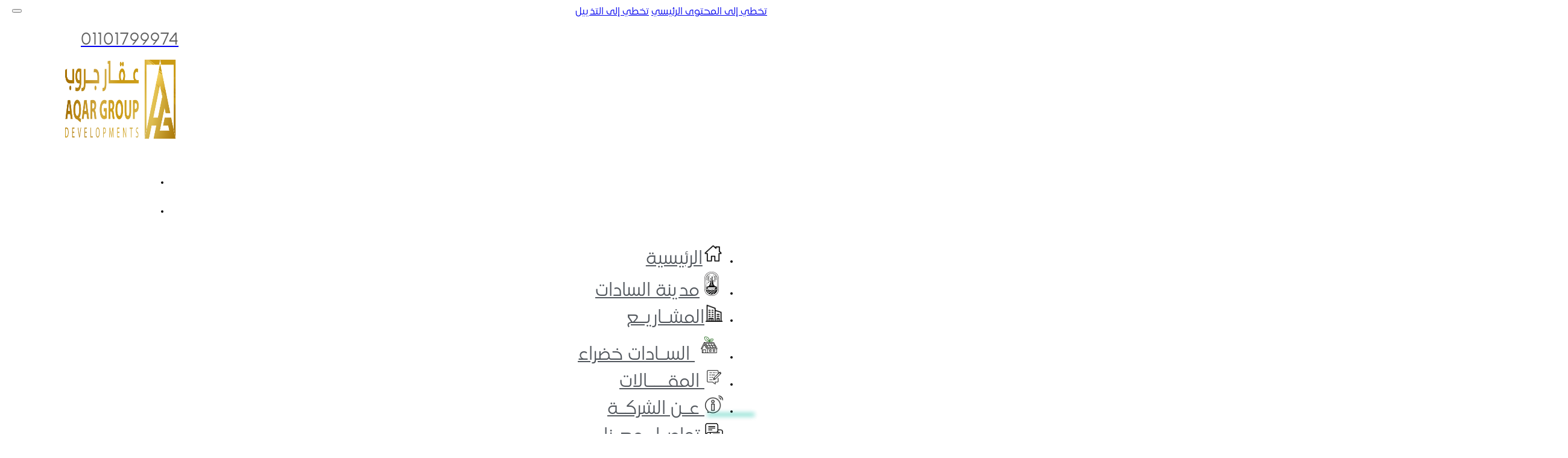

--- FILE ---
content_type: text/html; charset=UTF-8
request_url: https://aqargroup.org/medical-projects/%D8%A8%D8%B1%D9%88%DA%86-burooj/
body_size: 134211
content:
<!DOCTYPE html>
<html dir="rtl" lang="ar" prefix="og: https://ogp.me/ns#">
<head>
<meta charset="UTF-8">
<meta name="viewport" content="width=device-width, initial-scale=1">

<!-- تحسين مُحركات البحث بواسطة رانك ماث برو (Rank Math PRO)-  https://s.rankmath.com/home -->
<title>بـروچ - burooj - | عقار جروب</title>
<meta name="description" content="أول برج طبي بمدينة السادات &quot;حي المال والأعمال&quot; في المحور المركزي يضم عيادات ومراكز طبية ومعامل وصيدليات بمساحات متنوعة. Step To Better Future"/>
<meta name="robots" content="follow, index, max-snippet:-1, max-video-preview:-1, max-image-preview:large"/>
<link rel="canonical" href="https://aqargroup.org/medical-projects/%d8%a8%d8%b1%d9%88%da%86-burooj/" />
<meta property="og:locale" content="ar_AR" />
<meta property="og:type" content="article" />
<meta property="og:title" content="بـروچ - burooj - | عقار جروب" />
<meta property="og:description" content="أول برج طبي بمدينة السادات &quot;حي المال والأعمال&quot; في المحور المركزي يضم عيادات ومراكز طبية ومعامل وصيدليات بمساحات متنوعة. Step To Better Future" />
<meta property="og:url" content="https://aqargroup.org/medical-projects/%d8%a8%d8%b1%d9%88%da%86-burooj/" />
<meta property="og:site_name" content="عقار جروب" />
<meta property="og:updated_time" content="2025-08-16T22:08:25+03:00" />
<meta property="og:image" content="https://aqargroup.org/wp-content/uploads/2021/12/المسطحات-الخضراء.jpg" />
<meta property="og:image:secure_url" content="https://aqargroup.org/wp-content/uploads/2021/12/المسطحات-الخضراء.jpg" />
<meta property="og:image:width" content="1920" />
<meta property="og:image:height" content="1080" />
<meta property="og:image:alt" content="بـروچ &#8211; burooj" />
<meta property="og:image:type" content="image/jpeg" />
<meta name="twitter:card" content="summary_large_image" />
<meta name="twitter:title" content="بـروچ - burooj - | عقار جروب" />
<meta name="twitter:description" content="أول برج طبي بمدينة السادات &quot;حي المال والأعمال&quot; في المحور المركزي يضم عيادات ومراكز طبية ومعامل وصيدليات بمساحات متنوعة. Step To Better Future" />
<meta name="twitter:image" content="https://aqargroup.org/wp-content/uploads/2021/12/المسطحات-الخضراء.jpg" />
<!-- /إضافة تحسين محركات البحث لووردبريس Rank Math -->

<link rel='dns-prefetch' href='//fonts.googleapis.com' />
<link rel="alternate" type="application/rss+xml" title="عقار جروب &laquo; الخلاصة" href="https://aqargroup.org/feed/" />
<link rel="alternate" type="application/rss+xml" title="عقار جروب &laquo; خلاصة التعليقات" href="https://aqargroup.org/comments/feed/" />
<link rel="alternate" title="oEmbed (JSON)" type="application/json+oembed" href="https://aqargroup.org/wp-json/oembed/1.0/embed?url=https%3A%2F%2Faqargroup.org%2Fmedical-projects%2F%25d8%25a8%25d8%25b1%25d9%2588%25da%2586-burooj%2F" />
<link rel="alternate" title="oEmbed (XML)" type="text/xml+oembed" href="https://aqargroup.org/wp-json/oembed/1.0/embed?url=https%3A%2F%2Faqargroup.org%2Fmedical-projects%2F%25d8%25a8%25d8%25b1%25d9%2588%25da%2586-burooj%2F&#038;format=xml" />
<link rel="preconnect" href="https://fonts.gstatic.com/" crossorigin><link rel="preconnect" href="https://fonts.gstatic.com/" crossorigin><link rel="preconnect" href="https://fonts.gstatic.com/" crossorigin><style id='wp-img-auto-sizes-contain-inline-css'>
img:is([sizes=auto i],[sizes^="auto," i]){contain-intrinsic-size:3000px 1500px}
/*# sourceURL=wp-img-auto-sizes-contain-inline-css */
</style>
<link rel='stylesheet' id='bricks-post-13884-css' href='https://aqargroup.org/wp-content/uploads/bricks/css/post-13884.min.css?ver=1762782982' media='all' />
<style id='wp-emoji-styles-inline-css'>

	img.wp-smiley, img.emoji {
		display: inline !important;
		border: none !important;
		box-shadow: none !important;
		height: 1em !important;
		width: 1em !important;
		margin: 0 0.07em !important;
		vertical-align: -0.1em !important;
		background: none !important;
		padding: 0 !important;
	}
/*# sourceURL=wp-emoji-styles-inline-css */
</style>
<style id='classic-theme-styles-inline-css'>
/*! This file is auto-generated */
.wp-block-button__link{color:#fff;background-color:#32373c;border-radius:9999px;box-shadow:none;text-decoration:none;padding:calc(.667em + 2px) calc(1.333em + 2px);font-size:1.125em}.wp-block-file__button{background:#32373c;color:#fff;text-decoration:none}
/*# sourceURL=/wp-includes/css/classic-themes.min.css */
</style>
<link rel='stylesheet' id='bricks-frontend-css' href='https://aqargroup.org/wp-content/themes/bricks/assets/css/frontend-light-layer.min.css?ver=1762781695' media='all' />
<style id='bricks-frontend-inline-css'>
@font-face{font-family:"Madani";font-weight:100;font-display:swap;src:url(https://aqargroup.org/wp-content/uploads/MadaniArabic-Thin.woff2) format("woff2"),url(https://aqargroup.org/wp-content/uploads/MadaniArabic-Thin.woff) format("woff"),url(https://aqargroup.org/wp-content/uploads/MadaniArabic-Thin.ttf) format("truetype");}@font-face{font-family:"Madani";font-weight:200;font-display:swap;src:url(https://aqargroup.org/wp-content/uploads/MadaniArabic-ExtraLight.woff2) format("woff2"),url(https://aqargroup.org/wp-content/uploads/MadaniArabic-ExtraLight.woff) format("woff"),url(https://aqargroup.org/wp-content/uploads/MadaniArabic-ExtraLight.ttf) format("truetype");}@font-face{font-family:"Madani";font-weight:300;font-display:swap;src:url(https://aqargroup.org/wp-content/uploads/MadaniArabic-Light.woff2) format("woff2"),url(https://aqargroup.org/wp-content/uploads/MadaniArabic-Light.woff) format("woff"),url(https://aqargroup.org/wp-content/uploads/MadaniArabic-Light.ttf) format("truetype");}@font-face{font-family:"Madani";font-weight:400;font-display:swap;src:url(https://aqargroup.org/wp-content/uploads/MadaniArabic-Regular.woff2) format("woff2"),url(https://aqargroup.org/wp-content/uploads/MadaniArabic-Regular.woff) format("woff"),url(https://aqargroup.org/wp-content/uploads/MadaniArabic-Regular.ttf) format("truetype");}@font-face{font-family:"Madani";font-weight:500;font-display:swap;src:url(https://aqargroup.org/wp-content/uploads/MadaniArabic-Medium.woff2) format("woff2"),url(https://aqargroup.org/wp-content/uploads/MadaniArabic-Medium.woff) format("woff"),url(https://aqargroup.org/wp-content/uploads/MadaniArabic-Medium.ttf) format("truetype");}@font-face{font-family:"Madani";font-weight:600;font-display:swap;src:url(https://aqargroup.org/wp-content/uploads/MadaniArabic-SemiBold.woff2) format("woff2"),url(https://aqargroup.org/wp-content/uploads/MadaniArabic-SemiBold.woff) format("woff"),url(https://aqargroup.org/wp-content/uploads/MadaniArabic-SemiBold.ttf) format("truetype");}@font-face{font-family:"Madani";font-weight:700;font-display:swap;src:url(https://aqargroup.org/wp-content/uploads/MadaniArabic-Bold.woff2) format("woff2"),url(https://aqargroup.org/wp-content/uploads/MadaniArabic-Bold.woff) format("woff"),url(https://aqargroup.org/wp-content/uploads/MadaniArabic-Bold.ttf) format("truetype");}@font-face{font-family:"Madani";font-weight:800;font-display:swap;src:url(https://aqargroup.org/wp-content/uploads/MadaniArabic-ExtraBold.woff2) format("woff2"),url(https://aqargroup.org/wp-content/uploads/MadaniArabic-ExtraBold.woff) format("woff"),url(https://aqargroup.org/wp-content/uploads/MadaniArabic-ExtraBold.ttf) format("truetype");}@font-face{font-family:"Madani";font-weight:900;font-display:swap;src:url(https://aqargroup.org/wp-content/uploads/MadaniArabic-Black.woff2) format("woff2"),url(https://aqargroup.org/wp-content/uploads/MadaniArabic-Black.woff) format("woff"),url(https://aqargroup.org/wp-content/uploads/MadaniArabic-Black.ttf) format("truetype");}

/*# sourceURL=bricks-frontend-inline-css */
</style>
<link rel='stylesheet' id='bricks-child-css' href='https://aqargroup.org/wp-content/themes/bricks-child/style.css?ver=1717237250' media='all' />
<link rel='stylesheet' id='bricks-color-palettes-css' href='https://aqargroup.org/wp-content/uploads/bricks/css/color-palettes.min.css?ver=1762782980' media='all' />
<link rel='stylesheet' id='bricks-global-variables-css' href='https://aqargroup.org/wp-content/uploads/bricks/css/global-variables.min.css?ver=1762782981' media='all' />
<link rel='stylesheet' id='bricks-theme-style-defult-css' href='https://aqargroup.org/wp-content/uploads/bricks/css/theme-style-defult.min.css?ver=1762782981' media='all' />
<link rel='stylesheet' id='bricks-post-12688-css' href='https://aqargroup.org/wp-content/uploads/bricks/css/post-12688.min.css?ver=1762782983' media='all' />
<link rel='stylesheet' id='bricks-post-13342-css' href='https://aqargroup.org/wp-content/uploads/bricks/css/post-13342.min.css?ver=1762782982' media='all' />
<link rel='stylesheet' id='bricks-post-13327-css' href='https://aqargroup.org/wp-content/uploads/bricks/css/post-13327.min.css?ver=1762782986' media='all' />
<link rel='stylesheet' id='bricks-post-12691-css' href='https://aqargroup.org/wp-content/uploads/bricks/css/post-12691.min.css?ver=1762782983' media='all' />
<link rel='stylesheet' id='bricks-google-fonts-css' href='https://fonts.googleapis.com/css2?family=Cairo:wght@200;300;400;500;600;700;800;900&#038;display=swap' media='all' />
<link rel='stylesheet' id='bricks-font-awesome-6-brands-css' href='https://aqargroup.org/wp-content/themes/bricks/assets/css/libs/font-awesome-6-brands-layer.min.css?ver=1762781695' media='all' />
<link rel='stylesheet' id='bricks-font-awesome-6-css' href='https://aqargroup.org/wp-content/themes/bricks/assets/css/libs/font-awesome-6-layer.min.css?ver=1762781695' media='all' />
<link rel='stylesheet' id='bricks-ionicons-css' href='https://aqargroup.org/wp-content/themes/bricks/assets/css/libs/ionicons-layer.min.css?ver=1762781695' media='all' />
<link rel='stylesheet' id='bricks-themify-icons-css' href='https://aqargroup.org/wp-content/themes/bricks/assets/css/libs/themify-icons-layer.min.css?ver=1762781695' media='all' />
<style id='bricks-frontend-inline-inline-css'>
html {scroll-behavior: smooth}.header_heading.brxe-text-link {font-size: 1.8rem; color: var(--bricks-color-zebbjr); font-weight: 300; flex-grow: 1; justify-content: center}.header_heading.brxe-text-link .icon > i {font-size: 2.5rem}.header_heading.brxe-text-link .icon > svg {width: 2.5rem; height: 2.5rem}@media (max-width: 991px) {.header_heading.brxe-text-link {font-size: 1.8rem; gap: 10px}}@media (max-width: 478px) {.header_heading.brxe-text-link {font-size: 1.6rem}}.header_menu-wrapper.brxe-block {column-gap: 2rem; justify-content: space-between; display: flex; flex-direction: row}@media (max-width: 991px) {.header_menu-wrapper.brxe-block {margin-top: 4rem}}@media (max-width: 767px) {.header_menu-wrapper.brxe-block {display: flex; row-gap: 1rem}}.order-section_text.brxe-text-basic {font-size: 1.8rem; color: var(--bricks-color-98b993); text-align: right}@media (max-width: 478px) {.order-section_text.brxe-text-basic {text-align: justify; font-size: 1.5rem; font-family: "Madani"}}.order-section_text.brxe-text {font-size: 1.8rem; color: var(--bricks-color-98b993); text-align: right}.order-section_text.brxe-text a {font-size: 1.8rem; color: var(--bricks-color-98b993); text-align: right; font-size: inherit}@media (max-width: 478px) {.order-section_text.brxe-text {text-align: justify; font-size: 1.5rem; font-family: "Madani"}.order-section_text.brxe-text a {text-align: justify; font-size: 1.5rem; font-family: "Madani"; font-size: inherit}}.font-400.brxe-button {font-weight: 400}.order-section.brxe-section {border-top: 1px solid var(--bricks-color-c995d1); border-bottom: 1px solid var(--bricks-color-c995d1); padding-top: 7rem; padding-right: 2rem; padding-bottom: 7rem}.order-section > *:nth-child(odd) > *:last-child {order: -1;}@media (max-width: 991px) {.order-section > *:nth-child(odd) > *:last-child {order: 1;}.order-section.brxe-section {row-gap: 4rem}}@media (max-width: 767px) {.order-section.brxe-section {flex-direction: column}}.order-section_card.brxe-container {display: grid; align-items: initial; grid-gap: 3rem; grid-template-columns: repeat(2, 1fr); align-items: center; width: 160rem}@media (max-width: 991px) {.order-section_card.brxe-container {grid-template-columns: 1fr; max-width: 70rem; width: 100%}}.order-section_image.brxe-image {border-radius: 0.3rem; box-shadow: 0 5px 20px -5px rgba(0, 0, 0, 0.17)}.order-section_content-wrapper.brxe-block {padding-right: 4rem; padding-left: 4rem; row-gap: 1.5rem}@media (max-width: 478px) {.order-section_content-wrapper.brxe-block {padding-right: 1rem; padding-left: 1rem}}.order-section_heading-projects.brxe-heading {font-size: 2.6rem; text-align: right; font-weight: 500}@media (max-width: 478px) {.order-section_heading-projects.brxe-heading {font-size: 2.2rem}}.cta-section.brxe-section {background-image: linear-gradient(#ffffff 50%, #000000 50%)}.cta-section_container.brxe-container {justify-content: center; row-gap: 3rem; align-items: center; padding-top: 4rem; padding-right: 15rem; padding-bottom: 4rem; padding-left: 15rem; min-height: 35rem; background-image: url(https://aqargroup.org/wp-content/uploads/2021/10/cta-1024x512.jpg); background-position: center center; background-repeat: no-repeat; background-size: cover; border-radius: 2rem; box-shadow: 0 5px 40px -5px rgba(0, 0, 0, 0.12); position: relative; z-index: 1}@media (max-width: 991px) {.cta-section_container.brxe-container {width: 95%}}@media (max-width: 767px) {.cta-section_container.brxe-container {row-gap: 2rem; width: 100%}}@media (max-width: 478px) {.cta-section_container.brxe-container {padding-top: 2rem; padding-right: 10%; padding-bottom: 2rem; padding-left: 10%; min-height: auto; background-position: center center; background-size: cover; background-color: var(--bricks-color-ef71b9); row-gap: 1rem}}.cta-section_title.brxe-heading {font-size: 2.5rem; font-weight: 500; color: var(--bricks-color-68bc74); line-height: 2; text-align: center}@media (max-width: 478px) {.cta-section_title.brxe-heading {font-size: 1.6rem}}.cta-section_text.brxe-text-basic {font-size: 2.4rem; color: var(--bricks-color-98b993); font-weight: 400; text-align: center; line-height: 1.8}@media (max-width: 767px) {.cta-section_text.brxe-text-basic {font-size: 2rem}}@media (max-width: 478px) {.cta-section_text.brxe-text-basic {font-size: 1.4rem}}.cta-section_button.brxe-button {color: var(--bricks-color-oeaszm); font-size: 1.8rem; background-color: var(--bricks-color-qswjlj); border-radius: 0.5rem; box-shadow: 0 10px 20px -5px rgba(228, 196, 68, 0.85); transition: .4s; min-width: 15rem; padding-top: 8px; padding-bottom: 14px}.cta-section_button.brxe-button:hover {transform: scaleY(.9) scaleX(.9)}@media (max-width: 991px) {.cta-section_button.brxe-button {padding-top: 8px; padding-bottom: 8px}}@media (max-width: 478px) {.cta-section_button.brxe-button {font-size: 1.4rem; padding-top: 6px; padding-bottom: 6px}}.text_footr.brxe-text {color: var(--bricks-color-cfmlec); font-size: 1.4rem; font-weight: 500}.text_footr.brxe-text a {color: var(--bricks-color-cfmlec); font-size: 1.4rem; font-weight: 500; font-size: inherit}
/*# sourceURL=bricks-frontend-inline-inline-css */
</style>
<link rel='stylesheet' id='bricks-frontend-rtl-css' href='https://aqargroup.org/wp-content/themes/bricks/assets/css/frontend-rtl-layer.min.css?ver=1762781696' media='all' />
<script src="https://aqargroup.org/wp-includes/js/jquery/jquery.min.js?ver=3.7.1" id="jquery-core-js"></script>
<script src="https://aqargroup.org/wp-includes/js/jquery/jquery-migrate.min.js?ver=3.4.1" id="jquery-migrate-js"></script>
<link rel="https://api.w.org/" href="https://aqargroup.org/wp-json/" /><link rel="alternate" title="JSON" type="application/json" href="https://aqargroup.org/wp-json/wp/v2/medical-projects/13327" /><meta name="google-site-verification" content="DRBuCLde4wIvku90wMXHY3wW32ZxBInxWbV1qDAVMDc" />

<!-- Google Tag Manager -->
<script>(function(w,d,s,l,i){w[l]=w[l]||[];w[l].push({'gtm.start':
new Date().getTime(),event:'gtm.js'});var f=d.getElementsByTagName(s)[0],
j=d.createElement(s),dl=l!='dataLayer'?'&l='+l:'';j.async=true;j.src=
'https://www.googletagmanager.com/gtm.js?id='+i+dl;f.parentNode.insertBefore(j,f);
})(window,document,'script','dataLayer','GTM-TTD7FZL');</script>
<!-- End Google Tag Manager -->

<meta name="facebook-domain-verification" content="u6vfzugeu5xj91i8pqvj07aj5pwu9v" />


<link rel="icon" href="https://aqargroup.org/wp-content/uploads/2021/10/cropped-aqar-logo-land21-32x32.png" sizes="32x32" />
<link rel="icon" href="https://aqargroup.org/wp-content/uploads/2021/10/cropped-aqar-logo-land21-192x192.png" sizes="192x192" />
<link rel="apple-touch-icon" href="https://aqargroup.org/wp-content/uploads/2021/10/cropped-aqar-logo-land21-180x180.png" />
<meta name="msapplication-TileImage" content="https://aqargroup.org/wp-content/uploads/2021/10/cropped-aqar-logo-land21-270x270.png" />

<meta property="og:url" content="https://aqargroup.org/medical-projects/%D8%A8%D8%B1%D9%88%DA%86-burooj/" />
<meta property="og:site_name" content="عقار جروب" />
<meta property="og:title" content="بـروچ &#8211; burooj" />
<meta property="og:description" content="أول برج طبي بمدينة السادات &quot;حي المال والأعمال&quot; في المحور المركزي يضم عيادات ومراكز طبية ومعامل وصيدليات بمساحات متنوعة.
Step To Better Future" />
<meta property="og:type" content="website" />
<style id='global-styles-inline-css'>
:root{--wp--preset--aspect-ratio--square: 1;--wp--preset--aspect-ratio--4-3: 4/3;--wp--preset--aspect-ratio--3-4: 3/4;--wp--preset--aspect-ratio--3-2: 3/2;--wp--preset--aspect-ratio--2-3: 2/3;--wp--preset--aspect-ratio--16-9: 16/9;--wp--preset--aspect-ratio--9-16: 9/16;--wp--preset--color--black: #000000;--wp--preset--color--cyan-bluish-gray: #abb8c3;--wp--preset--color--white: #ffffff;--wp--preset--color--pale-pink: #f78da7;--wp--preset--color--vivid-red: #cf2e2e;--wp--preset--color--luminous-vivid-orange: #ff6900;--wp--preset--color--luminous-vivid-amber: #fcb900;--wp--preset--color--light-green-cyan: #7bdcb5;--wp--preset--color--vivid-green-cyan: #00d084;--wp--preset--color--pale-cyan-blue: #8ed1fc;--wp--preset--color--vivid-cyan-blue: #0693e3;--wp--preset--color--vivid-purple: #9b51e0;--wp--preset--gradient--vivid-cyan-blue-to-vivid-purple: linear-gradient(135deg,rgb(6,147,227) 0%,rgb(155,81,224) 100%);--wp--preset--gradient--light-green-cyan-to-vivid-green-cyan: linear-gradient(135deg,rgb(122,220,180) 0%,rgb(0,208,130) 100%);--wp--preset--gradient--luminous-vivid-amber-to-luminous-vivid-orange: linear-gradient(135deg,rgb(252,185,0) 0%,rgb(255,105,0) 100%);--wp--preset--gradient--luminous-vivid-orange-to-vivid-red: linear-gradient(135deg,rgb(255,105,0) 0%,rgb(207,46,46) 100%);--wp--preset--gradient--very-light-gray-to-cyan-bluish-gray: linear-gradient(135deg,rgb(238,238,238) 0%,rgb(169,184,195) 100%);--wp--preset--gradient--cool-to-warm-spectrum: linear-gradient(135deg,rgb(74,234,220) 0%,rgb(151,120,209) 20%,rgb(207,42,186) 40%,rgb(238,44,130) 60%,rgb(251,105,98) 80%,rgb(254,248,76) 100%);--wp--preset--gradient--blush-light-purple: linear-gradient(135deg,rgb(255,206,236) 0%,rgb(152,150,240) 100%);--wp--preset--gradient--blush-bordeaux: linear-gradient(135deg,rgb(254,205,165) 0%,rgb(254,45,45) 50%,rgb(107,0,62) 100%);--wp--preset--gradient--luminous-dusk: linear-gradient(135deg,rgb(255,203,112) 0%,rgb(199,81,192) 50%,rgb(65,88,208) 100%);--wp--preset--gradient--pale-ocean: linear-gradient(135deg,rgb(255,245,203) 0%,rgb(182,227,212) 50%,rgb(51,167,181) 100%);--wp--preset--gradient--electric-grass: linear-gradient(135deg,rgb(202,248,128) 0%,rgb(113,206,126) 100%);--wp--preset--gradient--midnight: linear-gradient(135deg,rgb(2,3,129) 0%,rgb(40,116,252) 100%);--wp--preset--font-size--small: 13px;--wp--preset--font-size--medium: 20px;--wp--preset--font-size--large: 36px;--wp--preset--font-size--x-large: 42px;--wp--preset--spacing--20: 0.44rem;--wp--preset--spacing--30: 0.67rem;--wp--preset--spacing--40: 1rem;--wp--preset--spacing--50: 1.5rem;--wp--preset--spacing--60: 2.25rem;--wp--preset--spacing--70: 3.38rem;--wp--preset--spacing--80: 5.06rem;--wp--preset--shadow--natural: 6px 6px 9px rgba(0, 0, 0, 0.2);--wp--preset--shadow--deep: 12px 12px 50px rgba(0, 0, 0, 0.4);--wp--preset--shadow--sharp: 6px 6px 0px rgba(0, 0, 0, 0.2);--wp--preset--shadow--outlined: 6px 6px 0px -3px rgb(255, 255, 255), 6px 6px rgb(0, 0, 0);--wp--preset--shadow--crisp: 6px 6px 0px rgb(0, 0, 0);}:where(.is-layout-flex){gap: 0.5em;}:where(.is-layout-grid){gap: 0.5em;}body .is-layout-flex{display: flex;}.is-layout-flex{flex-wrap: wrap;align-items: center;}.is-layout-flex > :is(*, div){margin: 0;}body .is-layout-grid{display: grid;}.is-layout-grid > :is(*, div){margin: 0;}:where(.wp-block-columns.is-layout-flex){gap: 2em;}:where(.wp-block-columns.is-layout-grid){gap: 2em;}:where(.wp-block-post-template.is-layout-flex){gap: 1.25em;}:where(.wp-block-post-template.is-layout-grid){gap: 1.25em;}.has-black-color{color: var(--wp--preset--color--black) !important;}.has-cyan-bluish-gray-color{color: var(--wp--preset--color--cyan-bluish-gray) !important;}.has-white-color{color: var(--wp--preset--color--white) !important;}.has-pale-pink-color{color: var(--wp--preset--color--pale-pink) !important;}.has-vivid-red-color{color: var(--wp--preset--color--vivid-red) !important;}.has-luminous-vivid-orange-color{color: var(--wp--preset--color--luminous-vivid-orange) !important;}.has-luminous-vivid-amber-color{color: var(--wp--preset--color--luminous-vivid-amber) !important;}.has-light-green-cyan-color{color: var(--wp--preset--color--light-green-cyan) !important;}.has-vivid-green-cyan-color{color: var(--wp--preset--color--vivid-green-cyan) !important;}.has-pale-cyan-blue-color{color: var(--wp--preset--color--pale-cyan-blue) !important;}.has-vivid-cyan-blue-color{color: var(--wp--preset--color--vivid-cyan-blue) !important;}.has-vivid-purple-color{color: var(--wp--preset--color--vivid-purple) !important;}.has-black-background-color{background-color: var(--wp--preset--color--black) !important;}.has-cyan-bluish-gray-background-color{background-color: var(--wp--preset--color--cyan-bluish-gray) !important;}.has-white-background-color{background-color: var(--wp--preset--color--white) !important;}.has-pale-pink-background-color{background-color: var(--wp--preset--color--pale-pink) !important;}.has-vivid-red-background-color{background-color: var(--wp--preset--color--vivid-red) !important;}.has-luminous-vivid-orange-background-color{background-color: var(--wp--preset--color--luminous-vivid-orange) !important;}.has-luminous-vivid-amber-background-color{background-color: var(--wp--preset--color--luminous-vivid-amber) !important;}.has-light-green-cyan-background-color{background-color: var(--wp--preset--color--light-green-cyan) !important;}.has-vivid-green-cyan-background-color{background-color: var(--wp--preset--color--vivid-green-cyan) !important;}.has-pale-cyan-blue-background-color{background-color: var(--wp--preset--color--pale-cyan-blue) !important;}.has-vivid-cyan-blue-background-color{background-color: var(--wp--preset--color--vivid-cyan-blue) !important;}.has-vivid-purple-background-color{background-color: var(--wp--preset--color--vivid-purple) !important;}.has-black-border-color{border-color: var(--wp--preset--color--black) !important;}.has-cyan-bluish-gray-border-color{border-color: var(--wp--preset--color--cyan-bluish-gray) !important;}.has-white-border-color{border-color: var(--wp--preset--color--white) !important;}.has-pale-pink-border-color{border-color: var(--wp--preset--color--pale-pink) !important;}.has-vivid-red-border-color{border-color: var(--wp--preset--color--vivid-red) !important;}.has-luminous-vivid-orange-border-color{border-color: var(--wp--preset--color--luminous-vivid-orange) !important;}.has-luminous-vivid-amber-border-color{border-color: var(--wp--preset--color--luminous-vivid-amber) !important;}.has-light-green-cyan-border-color{border-color: var(--wp--preset--color--light-green-cyan) !important;}.has-vivid-green-cyan-border-color{border-color: var(--wp--preset--color--vivid-green-cyan) !important;}.has-pale-cyan-blue-border-color{border-color: var(--wp--preset--color--pale-cyan-blue) !important;}.has-vivid-cyan-blue-border-color{border-color: var(--wp--preset--color--vivid-cyan-blue) !important;}.has-vivid-purple-border-color{border-color: var(--wp--preset--color--vivid-purple) !important;}.has-vivid-cyan-blue-to-vivid-purple-gradient-background{background: var(--wp--preset--gradient--vivid-cyan-blue-to-vivid-purple) !important;}.has-light-green-cyan-to-vivid-green-cyan-gradient-background{background: var(--wp--preset--gradient--light-green-cyan-to-vivid-green-cyan) !important;}.has-luminous-vivid-amber-to-luminous-vivid-orange-gradient-background{background: var(--wp--preset--gradient--luminous-vivid-amber-to-luminous-vivid-orange) !important;}.has-luminous-vivid-orange-to-vivid-red-gradient-background{background: var(--wp--preset--gradient--luminous-vivid-orange-to-vivid-red) !important;}.has-very-light-gray-to-cyan-bluish-gray-gradient-background{background: var(--wp--preset--gradient--very-light-gray-to-cyan-bluish-gray) !important;}.has-cool-to-warm-spectrum-gradient-background{background: var(--wp--preset--gradient--cool-to-warm-spectrum) !important;}.has-blush-light-purple-gradient-background{background: var(--wp--preset--gradient--blush-light-purple) !important;}.has-blush-bordeaux-gradient-background{background: var(--wp--preset--gradient--blush-bordeaux) !important;}.has-luminous-dusk-gradient-background{background: var(--wp--preset--gradient--luminous-dusk) !important;}.has-pale-ocean-gradient-background{background: var(--wp--preset--gradient--pale-ocean) !important;}.has-electric-grass-gradient-background{background: var(--wp--preset--gradient--electric-grass) !important;}.has-midnight-gradient-background{background: var(--wp--preset--gradient--midnight) !important;}.has-small-font-size{font-size: var(--wp--preset--font-size--small) !important;}.has-medium-font-size{font-size: var(--wp--preset--font-size--medium) !important;}.has-large-font-size{font-size: var(--wp--preset--font-size--large) !important;}.has-x-large-font-size{font-size: var(--wp--preset--font-size--x-large) !important;}
/*# sourceURL=global-styles-inline-css */
</style>
<link rel='stylesheet' id='bricks-swiper-css' href='https://aqargroup.org/wp-content/themes/bricks/assets/css/libs/swiper-layer.min.css?ver=1762781695' media='all' />
<link rel='stylesheet' id='bricks-animate-css' href='https://aqargroup.org/wp-content/themes/bricks/assets/css/libs/animate-layer.min.css?ver=1762781695' media='all' />
<link rel='stylesheet' id='bricks-photoswipe-css' href='https://aqargroup.org/wp-content/themes/bricks/assets/css/libs/photoswipe.min.css?ver=1762781695' media='all' />
<style id='bricks-dynamic-data-inline-css'>
#brxe-zndcvx .swiper-pagination-bullet-active {background-color:#075f75} #brxe-zndcvx .swiper-pagination-bullet-active {color:#075f75} #brxe-vybzyg {background-image: url(https://aqargroup.org/wp-content/uploads/main3d.jpg)} #brxe-fmtrmw {color: #075f75 } #brxe-okflyt {background-color: #075f75 } #brxe-onzayv {color: #075f75 } #brxe-vnajoj .swiper-pagination-bullet-active {background-color:#075f75} #brxe-vnajoj .swiper-pagination-bullet-active {color:#075f75} .order-section_heading-projects.brxe-heading {color: #075f75 } #brxe-zndcvx .swiper-pagination-bullet-active {background-color:#075f75} #brxe-zndcvx .swiper-pagination-bullet-active {color:#075f75} #brxe-vybzyg {background-image: url(https://aqargroup.org/wp-content/uploads/main3d.jpg)} #brxe-fmtrmw {color: #075f75 } #brxe-okflyt {background-color: #075f75 } #brxe-onzayv {color: #075f75 } #brxe-vnajoj .swiper-pagination-bullet-active {background-color:#075f75} #brxe-vnajoj .swiper-pagination-bullet-active {color:#075f75} .order-section_heading-projects.brxe-heading {color: #075f75 } #brxe-qhmubf {background-color: #075f75 } .order-section_heading-projects.brxe-heading {color: #075f75 } 
/*# sourceURL=bricks-dynamic-data-inline-css */
</style>
</head>

<body data-rsssl=1 class="rtl wp-singular medical-projects-template-default single single-medical-projects postid-13327 wp-custom-logo wp-theme-bricks wp-child-theme-bricks-child brx-body bricks-is-frontend wp-embed-responsive"><!-- Google Tag Manager (noscript) -->
<noscript><iframe src="https://www.googletagmanager.com/ns.html?id=GTM-TTD7FZL"
height="0" width="0" style="display:none;visibility:hidden"></iframe></noscript>
<!-- End Google Tag Manager (noscript) -->
		<a class="skip-link" href="#brx-content">تخطي إلى المحتوى الرئيسي</a>

					<a class="skip-link" href="#brx-footer">تخطي إلى التذييل</a>
			<header id="brx-header" class="brx-sticky on-scroll" data-slide-up-after="100"><section id="brxe-ybwgxy" class="brxe-section bricks-lazy-hidden"><div id="brxe-mnewsd" class="brxe-container bricks-lazy-hidden"><div id="brxe-seelng" class="brxe-block bricks-lazy-hidden"><a id="brxe-okxsfl" href="tel:01101799974" class="brxe-div bricks-lazy-hidden"><i id="brxe-lidgch" class="ti-mobile brxe-icon"></i><span id="brxe-qjthii" class="brxe-text-basic">01101799974</span></a><a id="brxe-qhmmpf" class="brxe-logo" href="https://aqargroup.org"><img width="450" height="164" src="https://aqargroup.org/wp-content/uploads/2021/10/aqar-logo-land21.png" class="bricks-site-logo css-filter" alt="عقار جروب" data-bricks-logo="https://aqargroup.org/wp-content/uploads/2021/10/aqar-logo-land21.png" loading="eager" decoding="async" fetchpriority="high" srcset="https://aqargroup.org/wp-content/uploads/2021/10/aqar-logo-land21.png 450w, https://aqargroup.org/wp-content/uploads/2021/10/aqar-logo-land21-300x109.png 300w" sizes="(max-width: 450px) 100vw, 450px" /></a><ul id="brxe-zoursx" class="brxe-social-icons"><li class="repeater-item has-link"><a href="https://www.facebook.com/aqargroup.org" target="_blank" title="Facebock"><i class="fab fa-facebook-f icon"></i></a></li><li class="repeater-item has-link"><a href="https://www.youtube.com/channel/UCyvhyooTdg3UYPN7bd_zFvg" target="_blank" title="Youtube"><i class="fab fa-youtube icon"></i></a></li></ul></div><div id="brxe-thafcv" class="brxe-divider horizontal"><div class="line"></div></div><nav id="brxe-fpetbi" data-script-id="fpetbi" class="brxe-nav-nested bricks-lazy-hidden" aria-label="القائمة" data-toggle="mobile_landscape"><ul id="brxe-jzafvh" class="brxe-block brx-nav-nested-items bricks-lazy-hidden"><li class="menu-item"><a id="brxe-jroixu" class="brxe-text-link header_heading" href="https://aqargroup.org/"><span class="icon"><svg class="" version="1.1"  xmlns="http://www.w3.org/2000/svg" xmlns:xlink="http://www.w3.org/1999/xlink" x="0px" y="0px"
	 viewBox="0 0 512 512" style="enable-background:new 0 0 512 512;" xml:space="preserve">
<image style="overflow:visible;" width="512" height="512" xlink:href="[data-uri]
AAAN1wAADdcBQiibeAAAABl0RVh0U29mdHdhcmUAd3d3Lmlua3NjYXBlLm9yZ5vuPBoAACAASURB
VHic7d15mGxlea7x+92bURGQQYY4oEQjRiIc9agRFERlkFEUjMNRHAhHReOQqMkxiZrE4UQ5KmrQ
4IwITiAqiCIzaqJBo4lGHFARARFRps203/PHKiLCZu9e3VX11qrv/l1XX/Ei3bWe3V1d79Or1vq+
yEwkSVJbllUHkCRJ02cBkCSpQRYASZIaZAGQJKlBFgBJkhpkAZAkqUEWAEmSGmQBkCSpQRYASZIa
ZAGQJKlBFgBJkhq0VnUASdMTEWsBmwF3G30AXDb6uDwzb6rKJmm6ws2ApPkVEfcA9gD2BHaiG/5x
B5+ewOXAOcDJwCmZ+dNp5JQ0fRYAac5ExMbA4cBBwAOX+HDfBo4H3p6ZVy41m6TZYQGQ5kREbAK8
BHgRsOGYH/43wNuBt2TmFWN+bEkFLADSwEXEusCrgRcDG0z4cFcDbwVel5nXT/hYkibIAiANWERs
CxwHPHjKh/46cHBm/mDKx5U0Jt4GKA1URDyJbhBPe/gzOubXRxkkDZAFQBqYiFgeEW8FPgZsVBhl
I+BjEfHWiFhemEPSIvgWgDQgEbEecCywf3WW2zgB+JPMXFEdRNLCWACkgYiIjYBPA4+qznIHzgT2
y8xfVweRtGYWAGkAImJL4BTgQdVZ1uCbwB6ZeUl1EEmrZwGQZlxE/D5wKnDv6iwL9ENg98z8fnUQ
SXfMiwClGRYR/wM4l+EMf4D7AOdGxI7VQSTdMQuANKMi4jHAGfx2054huRtwRkTsWh1E0qpZAKQZ
NLq//nPAXaqzLMGGwMkRcWB1EEm3ZwGQZkxEHEa3ut+61VnGYF3g+NG/SdIMsQBIMyQi/gZ4F/P1
u7kMeFdE/HV1EEm/5V0A0gyIiGV0u+09vzrLhL0DeFFmrqwOIrXOAiAVi4h1gA8DT67OMiXHA8/I
zBuqg0gtswBIhSLiLsCngN2qs0zZF4EDMvPq6iBSqywAUpGIuBvdlf4Vu/nNgq8De2bmL6qDSC2y
AEgFIuLewOeB+1ZnKXYB8PjMvLA6iNSaebrSWBqEiPgjutX9Wh/+0H0PzouI7auDSK2xAEhTFBE7
A2cBW1VnmSFbAWdFxE7VQaSWWACkKYmI/eg29dmoOssM2hj4QkTsWx1EaoUFQJqCiHgO8Algveos
M2w94JMR8ezqIFILLADShEXEq4B/BpZXZxmA5cDREfGK6iDSvPMuAGlCIiKAtwB/Vp1loI4AXpa+
SEkTYQGQJiAi1gbeDzy1OMrQfRh4dmbeWB1EmjcWAGnMIuLOdO/3716dZU6cDDwpM6+tDiLNEwuA
NEYRsSnwWeBh1VnmzFeAJ2TmFdVBpHlhAZDGJCLuSbe63/2rs8yp7wC7Z+ZPq4PcVkSsC2w9+rhL
cRyt3jXAz4CLM3NFdZhKFgBpDCLiAXTD/+7VWXr48Oj/Pr00RT8/pSsB36kOEhEPBfYffTygOI4W
53vAicAJmXledZhpswBISxQRjwA+A2xSnaWHtwAvH/3vfwReWpilryvo3g74SsXBI+IhdN+zR1cc
XxPzVeDlmXlOdZBpsQBISxARewEfA+5UnaWHV2bmG2/9H0b33b+hKM9iXEt3YeDJ0zrg6DT/kcBz
gJjWcTV1HwWe18JW1RYAaZEi4hnAe4G1qrMs0M10L2zvW9X/MyIOAd7DcBYsupHuFsEPr/Ezlygi
tgA+BTxi0sfSTPgWsO+871JpAZAWISJeBvxfhvOX4HXAwZl50uo+KSL2AY4D1p9KqqVLusWCjpjU
AUZ3dnwV2HZSx9BMuhT4n5n5k+ogk+JSwFJPEfEmuveAhzL8rwQev6bhDzD6nMePvmYIAnhLRLx+
Ig/eLej0CRz+LdoCOCEihvT2Xi8WAGmBImKtiHgf8OfVWXq4GHhUnwubRp+78+hrh+KVEXF0RIz7
7YvX48V+LdsReFt1iEnxLQBpASJifeB4YO/qLD18j+6WuQsX88URcS+67YvvN85QE/Zpurc6lnx/
d0RsS7f2wNpLTqUhWwk8ODO/UR1k3DwDIK1BRNwV+ALDGv5fA3ZaykVMmfljYKfRYw3FvsAXImLj
MTzW63H4q5uTb6oOMQmeAZBWIyJ+DzgFeGB1lh6+CBwwrtuYImID4JPA48bxeFPyLbqzHz9fzBeP
rvq/GP9I0m/dNzO/Xx1inHxyS3cgIv4AOJdhDf/j6BbJGds9zKPH2nv02EOxPXBeRNx3kV+/D74+
6nftXx1g3HyCS6swWub1HOBe1Vl6OBJ4ambeMO4HHj3mU0fHGIptgHMj4sGL+Np9x5xFwzd3zwkL
gHQbEfF44EvAZtVZevjrzDw8M1dO6gCZuTIzDwdePaljTMDmwOkRsVvPr9tuEmE0aHP3nPAaAOlW
IuIpwAcZzsVfK4HnZ+ZR0zxoRBwKvJPhrBp4A/CMzDx+IZ8cEdcwrOWdNR3rZeb11SHGxTMA0khE
HA58hOEM/+uBJ097+ANk5ruBg0YZhmAd4NiIeP6aPjEiNsLhr1XbsjrAOFkAJCAi/o5uwY+hrO73
G2CPzPxkVYDRsfcYZRmCZcA7IuI1a/i8oSyDrOmbq+eGBUBNi4jlEfFu4K+qs/RwKfDozDyjOsgo
w6OBS4qj9PHXEfGuiPD1T03zF0DNioj16LbyfV51lh5+CDxyllYlG2V5JPCD6iw9HAYcP9riV2qS
BUBNGr3PewpwQHWWHr4B/HFmztygzcwf0pWA86uz9HAgcHJE3KU6iFTBAqDmRMSWwJkMa5OXM+hO
+19aHeSOjLLtQpd1KHYFzoyIu1UHkabNAqCmjDZ4ORd4UHWWHj5Jd8HfzF9sN8q4B90WukOxI92C
QfepDiJNkwVAzYiIHemG/5Be6N8NHDSke49HWQ8Cpn574hL8Pl0JGFIxlJbEAqAmRMSudKemtyiO
0sffZeafZubN1UH6Gq0aeBjwuuosPdzy1tCjqoNI0+BKgJp7EXEgcAwwlCu+VwIvzswhrbt/hyLi
BXRrLAzlD46bGc4Kh5qu7TLzu9UhxmUov5DSokTEYcDxDGf43wA8bV6GP0BmvgP4E7p/2xA4/NUE
C4DmVkT8NfAuhvM8vxrYOzM/Wh1k3EZr8D+B7t8oaQYM5YVRWrCIWBYR7wDWtOTrLLkc2DUzv1Ad
ZFIy84t0twn+ojiKJCwAmjMRsQ5wLLDGTV9myI/pVvf7WnWQScvMr9MtGHRhcRSpeRYAzY3Rim6f
o7sFbSi+Tbe63/eqg0xLZl5AVwK+VZ1Fatla1QGkcYiIzYGTgQdXZ+nhXGCfzPxVdZBpy8yLI+JR
wEnATtV5Zsj3AG/NWrP7MZydO2eWtwFq8CJiG+BU4L61SXo5CTg4M6+rDlJptCHTccC+1VlmxPqZ
uaI6xKyLiBXU3NnjbYDSrIiI7YHzGNbwfz/wxNaHP8Bo2D0ReG91Fqk1FgANVkTsDJwFbFWdpYc3
ZeYhmXlTdZBZkZk3Z+ZzgDdUZ5FaYgHQIEXEvnSn/TeuzrJACbwsM19RHWRWZeargJfie+DSVFgA
NDgR8Wy6HfLWq86yQDcBz8zMt1QHmXWZeQTwDODG6izSvLMAaFAi4pXA0QxnudZrgf0y80PVQYYi
M4+huyjwmuos0jyzAGgQonME8PrqLD1cATw2Mz9XHWRoMvMUYDfgl9VZpHllAdDMi4i1gQ8Bf1ad
pYeLgJ0z88vVQYYqM78K7Az8tDqLNI8sAJppEXFn4NPA06qz9PBdutX9/rM6yNBl5neAPwb8Xkpj
ZgHQzIqITYHTgD2qs/TwVWCnzPSv1jHJzIvozgR8pTqLNE8sAJpJEXEP4BzgYdVZejgF2C0zfd96
zDLzCrprAk6uziLNCwuAZk5EPIBudb/7V2fp4Rhg38z0yvUJycxr6e4O8I4KaQwsAJopEfEI4Gzg
7tVZevh/wDMy03vXJ2y0guIzAddUkJbIAqCZERF7AV8ENqnO0sOrMvMl6a5aU5OdlwGuqigtgQVA
MyEingGcCNypOssC3Qw8JzNdv75IZr4JOIRupUVJPVkAVC4iXgp8AFirOssCrQAOzEx3sCuWme+n
202w+Z0Vpb4sACoVEW8E3gxEdZYFuhJ4fGaeWB1Encw8CXgc8KvqLNKQWABUIiLWioj3AX9RnaWH
nwOPzsyzq4Pod2XmucCjgIurs0hDYQHQ1EXE+nS7+T2rOEofF9Ct7vfv1UG0apn5bbpVA79XnUUa
AguApioi7gp8AdinOksPXwcemZkXVgfR6mXmj4FHAv9anUWadRYATU1EbA2cRfcCPRSnAbtm5i+q
g2hhMvNy4DF0RVPSHbAAaCoi4n50q/s9sDpLDx8D9srMq6qDqJ/MvBrYG/hodRZpVlkANHER8VDg
XOBe1Vl6eCfwlMy8oTqIFmf0s3sq8PbqLNIssgBooiLiccCXgM2qs/Twt5n5gsxcWR1ESzNaNfBF
wKurs0izxgKgiYmIpwCfATaozrJAK4H/nZmvqQ6i8crMvwMOpVvBURIWAE1IRBwOfARYpzrLAl0P
HJyZ/1QdRJORme8Bnkz3s5aaZwHQ2EXE64C3MZzV/a6iu9jv49VBNFmZ+Slgd+A31VmkahYAjU1E
LI+Io4D/U52lh8uAXTLzS9VBNB2ZeSbwaOCS6iy3cSPgRaeaGguAxiIi1qW7be7Q6iw9/IhugZ9/
qw6i6crMb9CtR/GD6iy38iMvPNU0WQC0ZBGxIfB54IDqLD18k25p3+9XB1GNzPwhXQk4vzrLiM9F
TZUFQEsSEVsCt5xSHYqz6Db1mbVTwJqyzLwU2AU4vTgKdPtNSFNjAdCiRcS2dAv87FCdpYcTgN0z
89fVQTQbMvM3wJ7AJ4qjfLv4+GqMBUCLEhE70g3/+1Rn6eGfgSdl5orqIJotmXk9cBBwVFGEX+Gy
xZoyC4B6i4hdgTOALYqj9PEPmfm8zHQhGK1SZq7MzMOA1xYc/h2j/QukqbEAqJeIOBA4GdiwOssC
JfDizPyr6iAahsz8G+CFdCtDTsN1dOtmSFNlAdCCRcSfAscD61ZnWaAbgadlpi+u6iUz3wH8CdO5
L/8It5tWBQuAFiQiXg38E8N5zlwD7J2Zx1YH0TBl5vHAXnQrRU7KJ3CjIhUZyou5ikTEsog4kpr3
RRfrcuAxmXlqdRANW2aeBuwKTOIv9HOBp7v4j6pYAHSHImId4FjgBdVZevgJsFNm/kt1EM2HzPw6
8MfAOFeM/Aawr3ekqJIFQKsUERsAn6W7NWoo/oNudb//qg6i+TJaMfJhwGuAm5bwUCvo9sr4n5l5
xTiySYtlAdDtRMTmdCujPbY6Sw/nATtn5s+qg2g+ZeZNmfm3wMPplpLu6wzgQZn595l54zizSYux
VnUAzZaI2AY4FbhvbZJePgs8OTOvqw6i+Td6S2CHiHgAsP/o4yHcfvvr64Gz6X6fTs3MxZQGaWIi
M6szaEZExPbAKcDW1Vl6+ADw3MxcymlZaUkiYjNgI7o/qpaPPr5vKZ2MiFhBze3I22XmdwuOOxGe
ARAAEbETcBKwcXWWHv4R+Iu0xapYZl5Od/eJNBheAyAiYl+605RDGf4J/Hlm/rnDX5IWxzMAjYuI
ZwPvpjtlOQQ3Ac/JzA9WB5GkIfMMQMMi4hXA0Qxn+F8H7O/wl6Sl8wxAgyIigDcDL6nO0sOv6Jb2
Pa86iCTNAwtAYyJibeC9wNOrs/TwM2D3zPyP6iCSNC8sAA2JiDvRbT6yR3WWHv4LeHxm/qQ6iCTN
EwtAIyJiU+AzdKuYDcW/AE8Y3WIlSRojLwJsQETcg25FsiEN/1PpdvRz+EvSBFgA5lxEbEe3Tv52
1Vl6OJbugr9rqoNI0ryyAMyxiHg4cA5w9+osPbwNeJqbpUjSZFkA5lRE7AmcBmxSnaWHv8rMF7u6
nyRNnhcBzqGIeDrwPobz870ZOCwz/7k6iCS1wjMAcyYiXgp8kOEM/xXAkxz+kjRdQxkSWoCIeAPw
iuocPfwa2Dczz6oOIkmtsQDMgYhYDrwHOKQ6Sw+XAHtk5jerg0hSiywAAxcR6wPHAftUZ+nh+3Sr
+/2oOogktcoCMGARsTFwErBTdZYe/g3YMzMvqw4iSS3zIsCBioit6Vb3G9Lw/xKwi8NfkupZAAYo
Iu5Ht7rfA6uz9PBxYK/MvKo6iCTJAjA4EfEQutX97lWdpYd/Ag7OzOurg0iSOhaAAYmIxwGnA5tX
Z+nhNZn5vzNzZXUQSdJveRHgQETEwXQL/KxTnWWBVgKHZ+Y7q4NIkm7PMwADEBEvBD7CcIb/DcBT
HP6SNLssADMuIl4HvJ3h/KyuorvY72PVQSRJd8y3AGZURCwD3gUcWp2lh8vohv/Xq4NIklbPAjCD
ImJdulP+T6zO0sOPgN0z84LqIJKkNbMAzJiI2BA4EdilOEof/063rv/Pq4NIkhbGAjBDImIL4BRg
h+osPZxNt6PfldVBJEkLN5QLy+ZeRGwLnMuwhv+JdJv6OPwlaWAsADMgInagG/7bVmfp4WjgwMxc
UR1EktSfBaBYROwCnAlsURylj9dn5nMz8+bqIJKkxbEAFIqIJ9K9579hdZYFSuAlmfmX1UEkSUvj
RYBFIuJQuvv8h1LCbgQOycxjqoNIkpZuKMNnrkTEq4GjGM73/xq6K/0d/pI0JzwDMEWj1f3eCryw
OksPvwSekJlfrQ4iSRofC8CURMQ6dLv5HVydpYef0t3m993qIJKk8bIATEFEbAB8CnhsdZYe/pNu
ad+LqoNIksbPAjBhEbE58DngIdVZevgysHdmXlEdRJI0GUO5CG2QImIb4ByGNfw/BzzW4S9J880C
MCERsT3d6n73q87Sw4eA/TLz2uogkqTJsgBMQETsBJwFbF2dpYe3AM/MzJuqg0iSJs8CMGYRsQ9w
KrBxdZYeXpGZL8vMrA4iSZoOLwIco4g4BHgPsLw6ywLdBDwvM99fHUSSNF2eARiTiHgF8F6GM/yv
A57o8JekNnkGYIkiIoA3Ay+pztLDr4B9MvPc6iCSpBoWgCWIiLWA9wFPr87Sw8V0C/x8uzqIJKmO
BWCRIuJOwMeBPauz9PA9uqV9f1wdRJJUywKwCBGxCfBZ4OHVWXr4V2CvzLy8OogkqZ4XAfYUEfeg
W91vSMP/C8BjHP6SpFtYAHqIiO3oVvfbrjpLDx+lW9f/6uogkqTZYQFYoIh4ON1f/veoztLDkcBT
M/OG6iCSpNliAViAiNgTOA3YpDpLD6/OzMNd3U+StCpeBLgGEfF0ugV+1q7OskA3A8/PzHdXB5Ek
zS7PAKxGRLwE+CDDGf7XAwc5/CVJa+IZgDsQEW8AXlGdo4ff0G3le0Z1EEnS7LMA3EZELKfb0OeQ
6iw9XArskZnfqA4iSRoGC8CtRMT6dLfN7VudpYcf0K3u98PqIJKk4bAAjETExsBJwE7VWXo4H9gz
My+tDiJJGhYvAgQiYmvgLIY1/M8AdnH4S5IWo/kCEBH3o1vdb/vqLD18ku49/99UB5EkDVPTBSAi
HkK3ut82xVH6OAp4cmZeXx1EkjRczRaAiHgscDqweXWWHl6XmYdl5srqIJKkYWvyIsCIOJhugZ91
qrMs0ErgxZl5ZHUQSdJ8aK4ARMQLgLcxnLMfNwD/KzOPqw4iSZofQxmCYxERr6XbIW8o/+6rgSc4
/CVJ49bEGYCIWAa8E/jT6iw9/ALYKzO/Vh1EkjR/5r4ARMS6wDHAgdVZergQ2D0zv1cdRJI0n+a6
AETEhsCJwC7FUfr4Ft09/hdXB5Ekza+5LQARsQVwMrBjdZYezgH2ycwrq4NIkubbUC6G6yUi7kO3
ut+Qhv9JdJv6OPwlSRM3dwUgInagG/7bVmfp4X3AAZl5XXUQSVIb5qoARMQuwJnAlsVR+nhjZj47
M2+uDiJJWq0/qA4wTnNTACLiicApwIbVWRYogZdm5iurg0iSFuS4iDigOsS4zEUBiIhDgeOBdauz
LNBNdKv7HVEdRJK0YOsCH4uI51UHGYfBF4CI+D90O+Qtr86yQNcC+2bmh6uDSJJ6Ww68ezR7Bi0y
szrDooxW93sr8MLqLD1cQbe071eqg0jSUEXECmbjjO/b6TZqG+QgHWQBiIh1gA8AT6nO0sNFdLf5
fac6iCQN2QwVAICPAs/MzBuqg/Q1uAIQERsAnwQeV52lh+/QLe370+ogkjR0M1YAAL4APDEzr64O
0segrgGIiM2A0xnW8P8KsLPDX5LG5prqALfxOOBLoxk1GIMpABFxL7oFfh5SnaWHU4DdMvOX1UEk
aY5cVB1gFR4KnDuaVYMwiAIQEQ8EzgPuV52lh2Porva/tjqIJM2ZWSwA0M2o80Yza+bNfAGIiEcC
ZwNbV2fp4QjgGZl5Y3UQSZpD/1EdYDW2Bs4aza6ZNtMFICL2obu4YuPqLD28KjNfOtTbQiRpAE6o
DrAGdwW+EBF7VwdZnZm9CyAingW8h+FsWXwzcGhmvrc6iCTNs9E6MD9j9vd9uQl4Xma+vzrIqszk
GYCI+Au6HfKGMvxX0N0C4vCXpAnLzJXA0dU5FmAt4H2jmTZzZuoMQEQE8I/AS6uz9HAlsE9mnlMd
RJJaERF3Br7HcK4Pewvw8ll6e3hmzgBExFp0q/sNafhfDDzK4S9J05WZ1wCvqM7Rw0uBD4xm3UyY
iTMAEXEn4OPAntVZeriAbmnfC6uDSFKrIuIo4NDqHD18DnjyLNwiXl4AImIT4LPAw0uD9PN1YM/M
/EV1EElqWUQsBz4N7FWdpYcvA3tn5hWVIUrfAoiIu9Pd4z+k4f9FYBeHvyTVy8ybgYOA06qz9PAI
4OzRDCxTVgAiYju61f0eUJVhEY6n2853UBs+SNI8G10PsBfwseosPTyAbtXA+1cFKCkAEfEwur/8
71Fx/EV6B/AnQ9zyUZLm3ei1+SnAO6uz9HAP4JzRTJy6qReAiNiD7lTNptM+9hL8TWa+cHTvqSRp
BmXmysx8AfA31Vl62BQ4bTQbp2qqFwFGxNPoFvhZe2oHXZqVwPMz86jqIJKkhYuIw+jO3M7M7e5r
cCNwSGYeM60DTu0bExF/BnyI4Qz/64GDHP6SNDyZ+U/AwXSv5UOwNvCh0ayciqmcAYiI1wOvnPiB
xuc3wP6ZeXp1EEnS4kXErsCJwF2qs/Twhsx81aQPMtECMLo/893Asyd2kPG7lO4e//Org0iSli4i
dgROAe5WnaWH99JtMHfzpA4wsQIQEesBxwH7TuQAk/FDutX9flAdRJI0PhHx+8DngftUZ+nh08DB
mbliEg8+kQIQERvTBd957A8+Od8E9sjMS6qDSJLGLyK2pDsT8KDqLD2cDeybmVeO+4HHfhFgRGwF
nMWwhv+ZwKMd/pI0v0av8Y+me80fip2Bs0azdazGWgAi4r50q/ttP87HnbBP0f3l/+vqIJKkyRq9
1u8BnFCdpYft6VYNvO84H3RsBSAiHgycC2wzrsecgvfQ7co0kfdXJEmzZ/Sa/yTgn6uz9LANcO5o
1o7FWApAROwGnA5sPo7Hm5K/z8yJXmEpSZpNmXlzZj4P+PvqLD1sDpw+mrlLtuSLACPiILoFftYZ
R6ApSODFmfn26iCSpHoR8SLg/wFRnWWBbgCekZnHL+VBlnQGICJeABzLcIb/jcBTHf6SpFtk5tuA
p9HNiCFYBzh2NIMXbdEFICJeAxy5lMeYsquBvTPzo9VBJEmzJTOPBfYGrqnOskDLgCNHs3hRer8F
EBHL6LZb/NPFHrTA5cBemfmv1UEkSbMrIh4KfA7YrDpLD0fRbVzXa8faXgUgItYFjgEO7Jet1I+B
3TPzv6qDSJJmX0T8AXAqcM/qLD18AnhaZi5486MFF4CI2JDuvsldF5etxLfp7vH/WXUQSdJwRMTv
0S0d/IfVWXo4nW4ju98s5JMXVAAiYgvgZGDHpWWbqnOBfTLzV9VBJEnDExF3BT4D/HF1lh7Op9vQ
7tI1feIaL+CLiPvQDdMhDf/PAI9z+EuSFms0Qx5LN1OGYke6BYPWuOnRagtARNyT7pTCtmMKNg0f
AA7IzOuqg0iShm00Sw6gmy1DsS3dgkGrvYbhDgvA6LT/FxnWRRD/FzgkM2+qDiJJmg+jmXII3YwZ
insCXxzN8lVa5TUAo+18z2I4m/ok8OeZ+ebqIJKk+RURLwfexHBWDfwW8KhVbSd8R2cAjmI4w/8m
4FkOf0nSpGXmPwLPops9Q7A93Uy/ndudAYiIpwEfnkKocbiWbje/z1UHkSS1IyKeABwP3Kk6ywI9
PTOPufV/+J0CEBF3pztdsPGUgy3GFXRL+365OogkqT0R8Qjgs8Bdq7MswJXA9pl50S3/4bZvAbyJ
YQz/i4CdHf6SpCqjGbQz3UyadRvTzfj/9t9nAEZLH/4ns7+5z3fplvb9SXUQSZJGt9t9Hrh/dZY1
WAk84Jal8W897P+K2R/+/wLs5PCXJM2K0UzaiW5GzbJldLMeGJ0BiIh7AT8AlpfFWrPPAwdm5lC2
apQkNSQi7ky3Kc/u1VlW42Zg28z88S1/8R/IbA//j9Ct6+/wlyTNpNGM2oduZs2q5Yx29L2lAOxf
l2WN3kp3+8KN1UEkSVqd0ax6Ot3smlX7Q7eS0WbAJczmGYC/zMzXV4eQJKmviHgV8A/VOVbhZmDL
ZcBuzN7wvxl4rsNfkjRUoxn2XLqZNkuWA7stA7arTnIbK+gu9ju6OogkSUsxmmUH0s22WbLdWsze
fYvnA7tGxK7VQdbgKuBi4GfA+Zn50+I8ktSE0X33OwC/B2wN3KU20YKcDzyiOsSt3D+AbwAPqk4y
B/4NOAE4KjMvqw4jSfMkIrYCDgX2A3YsjjMPvhl0FwDe4X7B6u1q4M3AmzPzquowkjRkEbER8BfA
nzGcjXeG4NIALgM2r04yh34E7JeZ36oOIklDFBE7ACcC96zOMod+sYzZX/53qO4NnBcR+1UHkaSh
iYj9gXNw+E/KMgvAZG0AfCwiHlUdRJKGIiJ2AY4H7lwcZZ4tWwb8qjrFhQ8GQgAACx1JREFUnFsb
+PhovwVJ0mpExLbAx+leOzU5v1oGXFCdogGbA++tDiFJA/B+YNPqEA24wAIwPY+JiD2rQ0jSrIqI
fei21dXkWQCm7A3VASRphv19dYCGXLAMOLs6RUP+KCIeWB1CkmbN6LVx++ocDTl7WWaeD7iM7fR4
W6Ak3Z6vjdPz08w8/5ZbAD9dGqUte1QHkKQZ5Gvj9HwafrsGwImFQVqzTXUASZpB21QHaMiJAJGZ
REQA/8HsbQ08j24C1s3MldVBJGkWRMQy4HpgreosDfgO8IeZmcsAMjOBN9ZmasZawCbVISRphmyC
w39a3jia+b+zDPAxwE9q8jTHJ7ok/ZavidPxE7pZD9yqAGTmTcBrKxJJkqSJe+1o1gO32QgoM48G
Tp16JEmSNEmnjmb8f1vVToDPAX49nTySJGnCfk0323/H7QpAZl4EHD6NRJIkaeIOH83237GqMwBk
5oeAv510IkmSNFF/O5rpt7PKAgCQma8BjpxYJEmSNElHjmb5Kt1hARh5EXD0Gj5HkiTNlqPpZvgd
Wm0ByM5zgRfTrWAnSZJm103AizPzubcs+HNH1nQGAIDMfBuwG3DpGMJJkqTxuxTYbTSz12hBBQAg
M88C/hA4CnAde0mSZsNKutn8h6NZvSALLgAAmfnLzDwMeAhwbr98kiRpzM4FHpKZh2XmL/t8Ya8C
cIvMPD8zdwIeDrwHuGoxjyNJknq7im72Pjwzd8rM8xfzILGGawQW9iARdwb2A3YBdgLuD8SSH3h+
bZWZl1SHkKRZEBFbAj+vzjHDEvgucA5wBnBiZl6z1AcdSwG43YNGbArsAGxKt83jJsBdmK1SsBx4
edGxLQCSNFJcAI4Ebi469qok3dK9l48+fgF8o+/p/YWYSAEYgohYD7iu6PAWAEkaKS4A62fmiqJj
l1rUNQCSJGnYLACSJDXIAiBJUoMsAJIkNcgCIElSgywAkiQ1yAIgSVKDLACSJDXIAiBJUoMsAJIk
NcgCIElSgywAkiQ1yAIgSVKDLACSJDXIAiBJUoMsAJIkNcgCIElSgywAkiQ1yAIgSVKDLACSJDXI
AiBJUoMsAJIkNcgCIElSgywAkiQ1yAIgSVKDLACSJDXIAiBJUoMsAJIkNcgCIElSgywAkiQ1yAIg
SVKDLACSJDXIAiBJUoMsAJIkNcgCIElSgywAkiQ1yAIgSVKDLACSJDXIAiBJUoMsAJIkNcgCIElS
gywAkiQ1yAIgSVKDLACSJDXIAiBJUoMsAJIkNcgCIElSgywAkiQ1yAIgSVKDLACSJDVoreoA0hBE
xJ2ArYENqrNota4GLs7Ma6uDSLPOAiCtQkRsA+wP7AfsAGxcmUf9RMSVwDeAE4ETMvPC2kTS7InM
rM5QIiLWA64rOvxWmXlJ0bG1GhFxf+AfgAOqs2isPgX8ZWZ+tzqIbi8itgR+XnT49TNzRdGxS3kN
gARExNoR8Vbg2zj859EBwLcj4q0RsXZ1GGkWWADUvIjYHDgNeBGwvDiOJmc53c/4tNHPXGqaBUBN
i4hNgS8DO1dn0dTsDHx59LOXmmUBULMiYjlwHLBtdRZN3bbAcaPngNQkC4Ba9lpgt+oQKrMb3XNA
apIFQE2KiHsDL6/OoXIvHz0XpOZYANSq1wPrVIdQuXXongtScywAak5EbAUcVJ1DM+Og0XNCaooF
QC3aB4jqEJoZQfeckJpiAVCL9q0OoJnjc0LNsQCoRdtXB9DM8Tmh5lgA1JSICMD3e3VbW42eG1Iz
LABqzWaAa8Hrttame25IzbAAqDV3rg6gmeVzQ02xAEiS1CALgCRJDbIASJLUIAuAJEkNsgBIktQg
C4AkSQ2yAEiS1CALgCRJDbIASJLUIAuAJEkNsgBIktQgC4AkSQ2yAEiS1KC1qgNIDfl1dYCB2Kg6
gNQCC4A0JZm5cXWGIYiIrM4gtcC3ACRJapAFQJKkBlkAJElqkAVAkqQGWQAkSWqQBUCSpAZZACRJ
apAFQJKkBlkAJElqkAVAkqQGWQAkSWqQBUCSpAZZACRJapAFQJKkBlkAJElqkAVAkqQGWQAkSWqQ
BUCSpAZZACRJapAFQJKkBlkAJElqkAVAkqQGWQAkSWqQBUCSpAZZACRJapAFQJKkBlkAJElqkAVA
kqQGWQAkSWqQBUCSpAZZACRJapAFQJKkBlkAJElqkAVAkqQGWQAkSWqQBUCSpAZZACRJapAFQJKk
BlkAJElqkAVAkqQGWQAkSWqQBUCSpAZZACRJapAFQJKkBlkAJElqkAVAkqQGWQAkSWqQBUCSpAZZ
ACRJapAFQJKkBlkAJElqkAVAkqQGWQAkSWqQBUCSpAZZACRJapAFQJKkBlkAJElqkAVAkqQGWQAk
SWqQBUCSpAZZACRJapAFQJKkBlkAJElqkAVAkqQGWQAkSWqQBUCSpAZZACRJapAFQJKkBlkAJElq
kAVAkqQGWQAkSWqQBUCSpAZZACRJapAFQJKkBlkAJElqkAVAkqQGWQAkSWqQBUCSpAZZACRJapAF
QJKkBlkAJElqkAVAkqQGWQAkSWqQBUCSpAZZACRJapAFQJKkBlkAJElqkAVAkqQGWQAkSWqQBUCS
pAZZACRJapAFQJKkBlkAJElqkAVAkqQGWQAkSWqQBUCSpAZZACRJapAFQJKkBlkAJElqkAVAkqQG
WQAkSWqQBUCSpAZZACRJapAFQJKkBlkAJElqkAVAkqQGWQAkSWqQBUCSpAZZACRJapAFQJKkBlkA
JElq0FrVARr12Yi4sTpEo9atDqCZ9amIuL46RKPWrg7QosjM6gwlImI94LrqHGpHZkZ1hiGIiDZf
lFRl/cxcUR2igm8BSJLUIAuAJEkNsgBIktQgC4AkSQ2yAEiS1CALgCRJDbIASJLUIAuAJEkNsgBI
ktQgC4AkSQ2yAEiS1CALgCRJDbIASJLUoJYLwI3AyuoQasYN1QEGxO+VpmUl3SxoUrMFIDNvBi6r
zqFmXFwdYED8XmlaLhvNgiY1WwBGfKHRtPhcWzi/V5qWpp9rrReA/6oOoGb4XFs4v1ealqafa60X
gJOqA6gZPtcWzu+VpqXp51pkZnWGMhGxEfALYO3qLJpr1wGbZea11UGGICLuBFwOrF+dRXPtRmDz
zPx1dZAqTZ8BGP3gj6/Oobn3EYf/wo2+Vx+pzqG599GWhz80fgYAICLuDXwXWKc6i+bSCuC+mXlR
dZAhiYi7AxcA61Vn0VxaAfxBZv6kOkilps8AAGTmj4B3VOfQ3DrC4d/f6Ht2RHUOza0jWh/+4BkA
ACJiHeBLwCOrs2iunA48PjNvqg4yRBGxFnAqsGt1Fs2VM4HHZWazCwDdwgIwEhF3A74KbFMcRfPh
+8DDMvOK6iBDFhGb0P1e/n51Fs2FC4GHZubl1UFmQfNvAdwiMy8DdgK+Vp1Fg/dVYGeH/9KNvoc7
031PpaX4GrCTw/+3LAC3kpk/o3ux+WB1Fg3WB4BdMvOS6iDzYvS93IXueystxgfoSvnPqoPMEgvA
bWTmisx8Jl0R+JfqPBqML9P9dfGszFxRHWbejH4vn0V3lu7LxXE0HP5erobXAKxGRATdBUj7jT7u
VZtIM+aHwKeBEzLzzOowLYmIRwP7A/sC9ymOo9lyIXAi8Cl/L1fPAtBDRGwKbDn62ACI2kSasgSu
Ai4BLs3MXxbnEf/9e7kF3e/lXfD3sjUJXE33e3mJv5cLZwGQJKlBXgMgSVKDLACSJDXIAiBJUoMs
AJIkNcgCIElSgywAkiQ1yAIgSVKDLACSJDXIAiBJUoMsAJIkNcgCIElSg/4/mCOAUSOmUboAAAAA
SUVORK5CYII=" transform="matrix(0.8 0 0 0.8 51 51)">
</image>
</svg></span><span class="text">الرئيسية</span></a></li><li class="menu-item"><a id="brxe-rmqtsw" class="brxe-text-link header_heading" href="https://aqargroup.org/sadat-city/"><span class="icon"><svg class=""  data-name="Layer 1" xmlns="http://www.w3.org/2000/svg" viewBox="0 0 271.74 453.61"><defs><style>.cls-1{fill:#231f20;}.cls-2{fill:#010101;}.cls-3{fill:none;}</style></defs><path class="cls-1" d="M229.08,349.45l-2.68,1.26.39,1.78,1.94-.92h0v8.05h2.29V349.45Z" transform="translate(-112.13 -23.2)"/><path class="cls-1" d="M241.49,349.28a3.7,3.7,0,0,0-3.83,3.66,3.06,3.06,0,0,0,3.18,3.18,2.65,2.65,0,0,0,2-.74l0,0a3.2,3.2,0,0,1-1.28,1.88,4.06,4.06,0,0,1-2,.62,5.94,5.94,0,0,1-1,0v1.86a9.83,9.83,0,0,0,1.09,0,6,6,0,0,0,3.88-1.42,6.12,6.12,0,0,0,1.78-4.68C245.34,351.28,244.1,349.28,241.49,349.28Zm1.3,4.48a1.5,1.5,0,0,1-1.31.67A1.44,1.44,0,0,1,240,352.8c0-1.06.58-1.78,1.39-1.78,1.07,0,1.48,1.07,1.48,2.14A1.17,1.17,0,0,1,242.79,353.76Z" transform="translate(-112.13 -23.2)"/><path class="cls-1" d="M255.64,354.18v-.05a2.46,2.46,0,0,0,1.46-2.23c0-1.24-1-2.62-3.36-2.62-2,0-3.58,1.14-3.58,2.87a2.48,2.48,0,0,0,1.46,2.22v0a2.72,2.72,0,0,0-1.81,2.55c0,1.38,1.19,2.83,3.77,2.83,2.36,0,3.91-1.24,3.91-3.08A2.68,2.68,0,0,0,255.64,354.18Zm-2-3.28a1.16,1.16,0,0,1,1.24,1.25,1.38,1.38,0,0,1-1,1.29c-.81-.25-1.44-.68-1.44-1.38A1.12,1.12,0,0,1,253.63,350.9Zm.05,7.25a1.4,1.4,0,0,1-1.45-1.42,1.55,1.55,0,0,1,1.25-1.52c.93.25,1.59.78,1.59,1.68A1.28,1.28,0,0,1,253.68,358.15Z" transform="translate(-112.13 -23.2)"/><path class="cls-1" d="M265.82,349.28c-2.63,0-3.89,2.33-3.89,5.27s1.18,5.24,3.81,5.24,3.86-2.15,3.86-5.3C269.6,351.71,268.54,349.28,265.82,349.28Zm0,8.71c-.93,0-1.49-1.1-1.47-3.44s.57-3.47,1.46-3.47,1.43,1.19,1.43,3.44S266.73,358,265.8,358Z" transform="translate(-112.13 -23.2)"/><path class="cls-2" d="M235.19,329.77c-.07.78-.12,1.37-.18,2a22.88,22.88,0,0,1-5.77.37,3.57,3.57,0,0,1-.86-.19,1.57,1.57,0,0,1-.83-2.11c.23-.38.62-.23.94-.25,1.89-.11,3.76.36,5.66.21C234.43,329.75,234.73,329.77,235.19,329.77Z" transform="translate(-112.13 -23.2)"/><path class="cls-2" d="M249.83,331.21c-.05.49-.2.69-.72.69-1.14,0-2.26.41-3.13.21a8.8,8.8,0,0,1-3.5-.4c-.59-.25-.56-.56-.48-1s.06-1.08.73-1.08a26.09,26.09,0,0,1,6.24.23C249.85,330,250,330.25,249.83,331.21Z" transform="translate(-112.13 -23.2)"/><path class="cls-2" d="M220.73,330.48c-.28,1.61.2,1.39-1.56,1.39s-3.58,0-5.37-.06c-.51,0-1,0-1-.74.06-1,.34-1.46,1-1.51a9.61,9.61,0,0,1,1.2,0,47.92,47.92,0,0,0,5.63.21A3.93,3.93,0,0,1,220.73,330.48Z" transform="translate(-112.13 -23.2)"/><path class="cls-2" d="M208,331.89h-3.54c-1,0-2.08-.08-3.13-.07-.55,0-1,0-.94-.78,0-1.17.15-1.44.92-1.47,1.54-.06,3.08-.09,4.63-.1C208.15,329.46,208.21,329.56,208,331.89Z" transform="translate(-112.13 -23.2)"/><path class="cls-2" d="M264.61,331.24c-.1.5-.31.67-.79.66-1,0-2,0-3,0v-.08c-1.05,0-2.1,0-3.15,0-.61,0-.82-.29-.73-.83.24-1.35-.14-1.48,1.42-1.45,1.35,0,2.71-.05,4.06-.07a3.72,3.72,0,0,1,1.31.22C264.88,330.09,264.86,330.06,264.61,331.24Z" transform="translate(-112.13 -23.2)"/><path class="cls-2" d="M293.52,329.71a7.19,7.19,0,0,1-.2,1.9c-.28.61-1,.22-1.49.34a21,21,0,0,1-4.62.14,2.4,2.4,0,0,1-1-.29,1.06,1.06,0,0,1-.52-1.39c.15-.52.32-.86,1-.87C288.92,329.51,291.13,330,293.52,329.71Z" transform="translate(-112.13 -23.2)"/><path class="cls-2" d="M319.2,212.69a1.08,1.08,0,0,1-1.64.9,17.33,17.33,0,0,1-3.73-2.74c-1.5-1.47-2.7-3.2-4.09-4.76-.33-.37-.64-.76-1-1.1-5.12-5.08-10.22-10.18-15.4-15.19-1.43-1.39-2.84-2.81-4.35-4.13a20,20,0,0,1-3.72-4.27c-.52-.83.3-1,.51-1.49a.7.7,0,0,1,1.14-.23,16.85,16.85,0,0,1,1.9,1.43,62.76,62.76,0,0,1,5.28,5.54,47.42,47.42,0,0,0,3.65,4c3.88,3.86,7.73,7.71,11.59,11.58,2.05,2.05,4.24,4,6.36,5.93a18.4,18.4,0,0,1,2.85,3.25A10,10,0,0,1,319.2,212.69Z" transform="translate(-112.13 -23.2)"/><path class="cls-2" d="M307.58,329.75c0,2.14,0,2.15-1.89,2.14l-4.62-.08a1.33,1.33,0,0,1-1.06-1.92c.21-.41.58-.32.91-.33C303.1,329.51,305.26,329.94,307.58,329.75Z" transform="translate(-112.13 -23.2)"/><path class="cls-2" d="M277.92,331.89l-5.11-.08c-1.07,0-1.14-.11-1-1.09.19-1.15.19-1.16,1.41-1.16,2.05,0,4.07.37,6.2.19a2.74,2.74,0,0,1,.09.46C279.56,331.89,279.56,331.9,277.92,331.89Z" transform="translate(-112.13 -23.2)"/><path class="cls-2" d="M150.6,331.83c-2.32.17-4.61-.07-6.9,0-.52,0-.69-.22-.7-.71,0-1.37.11-1.53,1.47-1.54,2.14,0,4.25.39,6.34.19A5,5,0,0,1,150.6,331.83Z" transform="translate(-112.13 -23.2)"/><path class="cls-2" d="M333.77,303.23c-.09,0-.16-.13-.24-.18-2.14-1.53-4.16-3.15-4.66-5.95-.09-.5-.48-.58-.87-.7a13.88,13.88,0,0,0-4-.47c-2.65,0-5.29.26-7.93.26q-69.51,0-139,0c-2,0-3,.47-3.85,2.33a11.91,11.91,0,0,1-7.82,6.69,1.64,1.64,0,0,0-1.4,1.94,19.79,19.79,0,0,0,4.67.67c2.51,0,5-.37,7.49-.27a.86.86,0,0,1,.19-.43h0a27.29,27.29,0,0,0-5,.15A16.77,16.77,0,0,1,166,307c-.42-.07-1-.05-1-.64s.46-.6.83-.74a14.33,14.33,0,0,0,8.31-7.58,2.28,2.28,0,0,1,2.39-1.45c.6,0,1.2,0,1.8,0H315.86a53.21,53.21,0,0,0,7.35-.24,14.11,14.11,0,0,1,3.87.36,1.81,1.81,0,0,1,1.5,1.31,10.78,10.78,0,0,0,3.66,4.65,5.25,5.25,0,0,1,1.65,1.73l.11.15a.62.62,0,0,1,.22-.1C334.3,304,334.42,303.46,333.77,303.23Zm0,0c-.09,0-.16-.13-.24-.18-2.14-1.53-4.16-3.15-4.66-5.95-.09-.5-.48-.58-.87-.7a13.88,13.88,0,0,0-4-.47c-2.65,0-5.29.26-7.93.26q-69.51,0-139,0c-2,0-3,.47-3.85,2.33a11.91,11.91,0,0,1-7.82,6.69,1.64,1.64,0,0,0-1.4,1.94,19.79,19.79,0,0,0,4.67.67c2.51,0,5-.37,7.49-.27a.86.86,0,0,1,.19-.43h0a27.29,27.29,0,0,0-5,.15A16.77,16.77,0,0,1,166,307c-.42-.07-1-.05-1-.64s.46-.6.83-.74a14.33,14.33,0,0,0,8.31-7.58,2.28,2.28,0,0,1,2.39-1.45c.6,0,1.2,0,1.8,0H315.86a53.21,53.21,0,0,0,7.35-.24,14.11,14.11,0,0,1,3.87.36,1.81,1.81,0,0,1,1.5,1.31,10.78,10.78,0,0,0,3.66,4.65,5.25,5.25,0,0,1,1.65,1.73l.11.15a.62.62,0,0,1,.22-.1C334.3,304,334.42,303.46,333.77,303.23Zm0,0c-.09,0-.16-.13-.24-.18-2.14-1.53-4.16-3.15-4.66-5.95-.09-.5-.48-.58-.87-.7a13.88,13.88,0,0,0-4-.47c-2.65,0-5.29.26-7.93.26q-69.51,0-139,0c-2,0-3,.47-3.85,2.33a11.91,11.91,0,0,1-7.82,6.69,1.64,1.64,0,0,0-1.4,1.94,19.79,19.79,0,0,0,4.67.67c2.51,0,5-.37,7.49-.27a.86.86,0,0,1,.19-.43h0a27.29,27.29,0,0,0-5,.15A16.77,16.77,0,0,1,166,307c-.42-.07-1-.05-1-.64s.46-.6.83-.74a14.33,14.33,0,0,0,8.31-7.58,2.28,2.28,0,0,1,2.39-1.45c.6,0,1.2,0,1.8,0H315.86a53.21,53.21,0,0,0,7.35-.24,14.11,14.11,0,0,1,3.87.36,1.81,1.81,0,0,1,1.5,1.31,10.78,10.78,0,0,0,3.66,4.65,5.25,5.25,0,0,1,1.65,1.73l.11.15a.62.62,0,0,1,.22-.1C334.3,304,334.42,303.46,333.77,303.23Zm0,0c-.09,0-.16-.13-.24-.18-2.14-1.53-4.16-3.15-4.66-5.95-.09-.5-.48-.58-.87-.7a13.88,13.88,0,0,0-4-.47c-2.65,0-5.29.26-7.93.26q-69.51,0-139,0c-2,0-3,.47-3.85,2.33a11.91,11.91,0,0,1-7.82,6.69,1.64,1.64,0,0,0-1.4,1.94,19.79,19.79,0,0,0,4.67.67c2.51,0,5-.37,7.49-.27a.86.86,0,0,1,.19-.43h0a27.29,27.29,0,0,0-5,.15A16.77,16.77,0,0,1,166,307c-.42-.07-1-.05-1-.64s.46-.6.83-.74a14.33,14.33,0,0,0,8.31-7.58,2.28,2.28,0,0,1,2.39-1.45c.6,0,1.2,0,1.8,0H315.86a53.21,53.21,0,0,0,7.35-.24,14.11,14.11,0,0,1,3.87.36,1.81,1.81,0,0,1,1.5,1.31,10.78,10.78,0,0,0,3.66,4.65,5.25,5.25,0,0,1,1.65,1.73l.11.15a.62.62,0,0,1,.22-.1C334.3,304,334.42,303.46,333.77,303.23Zm0,0c-.09,0-.16-.13-.24-.18-2.14-1.53-4.16-3.15-4.66-5.95-.09-.5-.48-.58-.87-.7a13.88,13.88,0,0,0-4-.47c-2.65,0-5.29.26-7.93.26q-69.51,0-139,0c-2,0-3,.47-3.85,2.33a11.91,11.91,0,0,1-7.82,6.69,1.64,1.64,0,0,0-1.4,1.94,19.79,19.79,0,0,0,4.67.67c2.51,0,5-.37,7.49-.27a.86.86,0,0,1,.19-.43h0a27.29,27.29,0,0,0-5,.15A16.77,16.77,0,0,1,166,307c-.42-.07-1-.05-1-.64s.46-.6.83-.74a14.33,14.33,0,0,0,8.31-7.58,2.28,2.28,0,0,1,2.39-1.45c.6,0,1.2,0,1.8,0H315.86a53.21,53.21,0,0,0,7.35-.24,14.11,14.11,0,0,1,3.87.36,1.81,1.81,0,0,1,1.5,1.31,10.78,10.78,0,0,0,3.66,4.65,5.25,5.25,0,0,1,1.65,1.73l.11.15a.62.62,0,0,1,.22-.1C334.3,304,334.42,303.46,333.77,303.23Zm0,0c-.09,0-.16-.13-.24-.18-2.14-1.53-4.16-3.15-4.66-5.95-.09-.5-.48-.58-.87-.7a13.88,13.88,0,0,0-4-.47c-2.65,0-5.29.26-7.93.26q-69.51,0-139,0c-2,0-3,.47-3.85,2.33a11.91,11.91,0,0,1-7.82,6.69,1.64,1.64,0,0,0-1.4,1.94,19.79,19.79,0,0,0,4.67.67c2.51,0,5-.37,7.49-.27a.86.86,0,0,1,.19-.43h0a27.29,27.29,0,0,0-5,.15A16.77,16.77,0,0,1,166,307c-.42-.07-1-.05-1-.64s.46-.6.83-.74a14.33,14.33,0,0,0,8.31-7.58,2.28,2.28,0,0,1,2.39-1.45c.6,0,1.2,0,1.8,0H315.86a53.21,53.21,0,0,0,7.35-.24,14.11,14.11,0,0,1,3.87.36,1.81,1.81,0,0,1,1.5,1.31,10.78,10.78,0,0,0,3.66,4.65,5.25,5.25,0,0,1,1.65,1.73l.11.15a.62.62,0,0,1,.22-.1C334.3,304,334.42,303.46,333.77,303.23Zm0,0c-.09,0-.16-.13-.24-.18-2.14-1.53-4.16-3.15-4.66-5.95-.09-.5-.48-.58-.87-.7a13.88,13.88,0,0,0-4-.47c-2.65,0-5.29.26-7.93.26q-69.51,0-139,0c-2,0-3,.47-3.85,2.33a11.91,11.91,0,0,1-7.82,6.69,1.64,1.64,0,0,0-1.4,1.94,19.79,19.79,0,0,0,4.67.67c2.51,0,5-.37,7.49-.27a.86.86,0,0,1,.19-.43h0a27.29,27.29,0,0,0-5,.15A16.77,16.77,0,0,1,166,307c-.42-.07-1-.05-1-.64s.46-.6.83-.74a14.33,14.33,0,0,0,8.31-7.58,2.28,2.28,0,0,1,2.39-1.45c.6,0,1.2,0,1.8,0H315.86a53.21,53.21,0,0,0,7.35-.24,14.11,14.11,0,0,1,3.87.36,1.81,1.81,0,0,1,1.5,1.31,10.78,10.78,0,0,0,3.66,4.65,5.25,5.25,0,0,1,1.65,1.73l.11.15a.62.62,0,0,1,.22-.1C334.3,304,334.42,303.46,333.77,303.23ZM327.88,315a1.09,1.09,0,0,0,.38-.25C328.14,314.86,328,314.94,327.88,315Zm5.89-11.79c-.09,0-.16-.13-.24-.18-2.14-1.53-4.16-3.15-4.66-5.95-.09-.5-.48-.58-.87-.7a13.88,13.88,0,0,0-4-.47c-2.65,0-5.29.26-7.93.26q-69.51,0-139,0c-2,0-3,.47-3.85,2.33a11.91,11.91,0,0,1-7.82,6.69,1.64,1.64,0,0,0-1.4,1.94,19.79,19.79,0,0,0,4.67.67c2.51,0,5-.37,7.49-.27a.86.86,0,0,1,.19-.43h0a27.29,27.29,0,0,0-5,.15A16.77,16.77,0,0,1,166,307c-.42-.07-1-.05-1-.64s.46-.6.83-.74a14.33,14.33,0,0,0,8.31-7.58,2.28,2.28,0,0,1,2.39-1.45c.6,0,1.2,0,1.8,0H315.86a53.21,53.21,0,0,0,7.35-.24,14.11,14.11,0,0,1,3.87.36,1.81,1.81,0,0,1,1.5,1.31,10.78,10.78,0,0,0,3.66,4.65,5.25,5.25,0,0,1,1.65,1.73l.11.15a.62.62,0,0,1,.22-.1C334.3,304,334.42,303.46,333.77,303.23ZM327.88,315a1.09,1.09,0,0,0,.38-.25C328.14,314.86,328,314.94,327.88,315Zm5.89-11.79c-.09,0-.16-.13-.24-.18-2.14-1.53-4.16-3.15-4.66-5.95-.09-.5-.48-.58-.87-.7a13.88,13.88,0,0,0-4-.47c-2.65,0-5.29.26-7.93.26q-69.51,0-139,0c-2,0-3,.47-3.85,2.33a11.91,11.91,0,0,1-7.82,6.69,1.64,1.64,0,0,0-1.4,1.94,19.79,19.79,0,0,0,4.67.67c2.51,0,5-.37,7.49-.27a.86.86,0,0,1,.19-.43h0a27.29,27.29,0,0,0-5,.15A16.77,16.77,0,0,1,166,307c-.42-.07-1-.05-1-.64s.46-.6.83-.74a14.33,14.33,0,0,0,8.31-7.58,2.28,2.28,0,0,1,2.39-1.45c.6,0,1.2,0,1.8,0H315.86a53.21,53.21,0,0,0,7.35-.24,14.11,14.11,0,0,1,3.87.36,1.81,1.81,0,0,1,1.5,1.31,10.78,10.78,0,0,0,3.66,4.65,5.25,5.25,0,0,1,1.65,1.73l.11.15a.62.62,0,0,1,.22-.1C334.3,304,334.42,303.46,333.77,303.23ZM327.88,315a1.09,1.09,0,0,0,.38-.25C328.14,314.86,328,314.94,327.88,315Zm5.89-11.79c-.09,0-.16-.13-.24-.18-2.14-1.53-4.16-3.15-4.66-5.95-.09-.5-.48-.58-.87-.7a13.88,13.88,0,0,0-4-.47c-2.65,0-5.29.26-7.93.26q-69.51,0-139,0c-2,0-3,.47-3.85,2.33a11.91,11.91,0,0,1-7.82,6.69,1.64,1.64,0,0,0-1.4,1.94,19.79,19.79,0,0,0,4.67.67c2.51,0,5-.37,7.49-.27a.86.86,0,0,1,.19-.43h0a27.29,27.29,0,0,0-5,.15A16.77,16.77,0,0,1,166,307c-.42-.07-1-.05-1-.64s.46-.6.83-.74a14.33,14.33,0,0,0,8.31-7.58,2.28,2.28,0,0,1,2.39-1.45c.6,0,1.2,0,1.8,0H315.86a53.21,53.21,0,0,0,7.35-.24,14.11,14.11,0,0,1,3.87.36,1.81,1.81,0,0,1,1.5,1.31,10.78,10.78,0,0,0,3.66,4.65,5.25,5.25,0,0,1,1.65,1.73l.11.15a.62.62,0,0,1,.22-.1C334.3,304,334.42,303.46,333.77,303.23ZM327.88,315a1.09,1.09,0,0,0,.38-.25C328.14,314.86,328,314.94,327.88,315Zm13.65,2.45h0Zm-7.76-14.24c-.09,0-.16-.13-.24-.18-2.14-1.53-4.16-3.15-4.66-5.95-.09-.5-.48-.58-.87-.7a13.88,13.88,0,0,0-4-.47c-2.65,0-5.29.26-7.93.26q-69.51,0-139,0c-2,0-3,.47-3.85,2.33a11.91,11.91,0,0,1-7.82,6.69,1.64,1.64,0,0,0-1.4,1.94,19.79,19.79,0,0,0,4.67.67c2.51,0,5-.37,7.49-.27a.86.86,0,0,1,.19-.43h0a27.29,27.29,0,0,0-5,.15A16.77,16.77,0,0,1,166,307c-.42-.07-1-.05-1-.64s.46-.6.83-.74a14.33,14.33,0,0,0,8.31-7.58,2.28,2.28,0,0,1,2.39-1.45c.6,0,1.2,0,1.8,0H315.86a53.21,53.21,0,0,0,7.35-.24,14.11,14.11,0,0,1,3.87.36,1.81,1.81,0,0,1,1.5,1.31,10.78,10.78,0,0,0,3.66,4.65,5.25,5.25,0,0,1,1.65,1.73l.11.15a.62.62,0,0,1,.22-.1C334.3,304,334.42,303.46,333.77,303.23ZM327.88,315a1.09,1.09,0,0,0,.38-.25C328.14,314.86,328,314.94,327.88,315Zm13.65,2.45h0Zm0,0h0Zm-7.76-14.24c-.09,0-.16-.13-.24-.18-2.14-1.53-4.16-3.15-4.66-5.95-.09-.5-.48-.58-.87-.7a13.88,13.88,0,0,0-4-.47c-2.65,0-5.29.26-7.93.26q-69.51,0-139,0c-2,0-3,.47-3.85,2.33a11.91,11.91,0,0,1-7.82,6.69,1.64,1.64,0,0,0-1.4,1.94,19.79,19.79,0,0,0,4.67.67c2.51,0,5-.37,7.49-.27a.86.86,0,0,1,.19-.43h0a27.29,27.29,0,0,0-5,.15A16.77,16.77,0,0,1,166,307c-.42-.07-1-.05-1-.64s.46-.6.83-.74a14.33,14.33,0,0,0,8.31-7.58,2.28,2.28,0,0,1,2.39-1.45c.6,0,1.2,0,1.8,0H315.86a53.21,53.21,0,0,0,7.35-.24,14.11,14.11,0,0,1,3.87.36,1.81,1.81,0,0,1,1.5,1.31,10.78,10.78,0,0,0,3.66,4.65,5.25,5.25,0,0,1,1.65,1.73l.11.15a.62.62,0,0,1,.22-.1C334.3,304,334.42,303.46,333.77,303.23ZM327.88,315a1.09,1.09,0,0,0,.38-.25C328.14,314.86,328,314.94,327.88,315Zm13.65,2.45h0Zm0,0h0Zm0,0h0Zm-7.76-14.24c-.09,0-.16-.13-.24-.18-2.14-1.53-4.16-3.15-4.66-5.95-.09-.5-.48-.58-.87-.7a13.88,13.88,0,0,0-4-.47c-2.65,0-5.29.26-7.93.26q-69.51,0-139,0c-2,0-3,.47-3.85,2.33a11.91,11.91,0,0,1-7.82,6.69,1.64,1.64,0,0,0-1.4,1.94,19.79,19.79,0,0,0,4.67.67c2.51,0,5-.37,7.49-.27a.86.86,0,0,1,.19-.43h0a27.29,27.29,0,0,0-5,.15A16.77,16.77,0,0,1,166,307c-.42-.07-1-.05-1-.64s.46-.6.83-.74a14.33,14.33,0,0,0,8.31-7.58,2.28,2.28,0,0,1,2.39-1.45c.6,0,1.2,0,1.8,0H315.86a53.21,53.21,0,0,0,7.35-.24,14.11,14.11,0,0,1,3.87.36,1.81,1.81,0,0,1,1.5,1.31,10.78,10.78,0,0,0,3.66,4.65,5.25,5.25,0,0,1,1.65,1.73l.11.15a.62.62,0,0,1,.22-.1C334.3,304,334.42,303.46,333.77,303.23ZM327.88,315a1.09,1.09,0,0,0,.38-.25C328.14,314.86,328,314.94,327.88,315Zm13.65,2.45h0Zm0,0h0Zm-7.76-14.24c-.09,0-.16-.13-.24-.18-2.14-1.53-4.16-3.15-4.66-5.95-.09-.5-.48-.58-.87-.7a13.88,13.88,0,0,0-4-.47c-2.65,0-5.29.26-7.93.26q-69.51,0-139,0c-2,0-3,.47-3.85,2.33a11.91,11.91,0,0,1-7.82,6.69,1.64,1.64,0,0,0-1.4,1.94,19.79,19.79,0,0,0,4.67.67c2.51,0,5-.37,7.49-.27a.86.86,0,0,1,.19-.43h0a27.29,27.29,0,0,0-5,.15A16.77,16.77,0,0,1,166,307c-.42-.07-1-.05-1-.64s.46-.6.83-.74a14.33,14.33,0,0,0,8.31-7.58,2.28,2.28,0,0,1,2.39-1.45c.6,0,1.2,0,1.8,0H315.86a53.21,53.21,0,0,0,7.35-.24,14.11,14.11,0,0,1,3.87.36,1.81,1.81,0,0,1,1.5,1.31,10.78,10.78,0,0,0,3.66,4.65,5.25,5.25,0,0,1,1.65,1.73l.11.15a.62.62,0,0,1,.22-.1C334.3,304,334.42,303.46,333.77,303.23ZM327.88,315a1.09,1.09,0,0,0,.38-.25C328.14,314.86,328,314.94,327.88,315Zm13.65,2.45h0Zm0,0h0Zm-7.76-14.24c-.09,0-.16-.13-.24-.18-2.14-1.53-4.16-3.15-4.66-5.95-.09-.5-.48-.58-.87-.7a13.88,13.88,0,0,0-4-.47c-2.65,0-5.29.26-7.93.26q-69.51,0-139,0c-2,0-3,.47-3.85,2.33a11.91,11.91,0,0,1-7.82,6.69,1.64,1.64,0,0,0-1.4,1.94,19.79,19.79,0,0,0,4.67.67c2.51,0,5-.37,7.49-.27a4.29,4.29,0,0,1,1.92-.14H330.63a8,8,0,0,1,1.2,0,1.31,1.31,0,0,0,.78-.11,2,2,0,0,0,.72-.63l.06-.13,0-.1s0,0-.05,0h0a.12.12,0,0,0-.05.1.74.74,0,0,0-.25,0,14.33,14.33,0,0,1-3.58.25H179.84a17.45,17.45,0,0,0-2.4.06c-.38,0-.84,0-1.1.31h0a27.29,27.29,0,0,0-5,.15A16.77,16.77,0,0,1,166,307c-.42-.07-1-.05-1-.64s.46-.6.83-.74a14.33,14.33,0,0,0,8.31-7.58,2.28,2.28,0,0,1,2.39-1.45c.6,0,1.2,0,1.8,0H315.86a53.21,53.21,0,0,0,7.35-.24,14.11,14.11,0,0,1,3.87.36,1.81,1.81,0,0,1,1.5,1.31,10.78,10.78,0,0,0,3.66,4.65,5.25,5.25,0,0,1,1.65,1.73l.11.15a.62.62,0,0,1,.22-.1C334.3,304,334.42,303.46,333.77,303.23ZM327.88,315a1.09,1.09,0,0,0,.38-.25C328.14,314.86,328,314.94,327.88,315Zm5.89-11.79c-.09,0-.16-.13-.24-.18-2.14-1.53-4.16-3.15-4.66-5.95-.09-.5-.48-.58-.87-.7a13.88,13.88,0,0,0-4-.47c-2.65,0-5.29.26-7.93.26q-69.51,0-139,0c-2,0-3,.47-3.85,2.33a11.91,11.91,0,0,1-7.82,6.69,1.64,1.64,0,0,0-1.4,1.94,19.79,19.79,0,0,0,4.67.67c2.51,0,5-.37,7.49-.27a4.29,4.29,0,0,1,1.92-.14H330.63a8,8,0,0,1,1.2,0,1.31,1.31,0,0,0,.78-.11,2,2,0,0,0,.72-.63l.06-.13,0-.1a.19.19,0,0,0,.19-.09l-.15,0a5.22,5.22,0,0,1,.24-.54h0s0,0,0-.05c.22-.33.09-.79.33-1.12a.47.47,0,0,1,.15-.17C334.3,304,334.42,303.46,333.77,303.23Zm7.76,14.24h0Zm0,0h0Zm-7.76-14.24c-.09,0-.16-.13-.24-.18-2.14-1.53-4.16-3.15-4.66-5.95-.09-.5-.48-.58-.87-.7a13.88,13.88,0,0,0-4-.47c-2.65,0-5.29.26-7.93.26q-69.51,0-139,0c-2,0-3,.47-3.85,2.33a11.91,11.91,0,0,1-7.82,6.69,1.64,1.64,0,0,0-1.4,1.94,19.79,19.79,0,0,0,4.67.67c2.51,0,5-.37,7.49-.27a4.29,4.29,0,0,1,1.92-.14H330.63a8,8,0,0,1,1.2,0,1.31,1.31,0,0,0,.78-.11,2,2,0,0,0,.72-.63l.06-.13,0-.1a.19.19,0,0,0,.19-.09l-.15,0a5.22,5.22,0,0,1,.24-.54h0s0,0,0-.05c.22-.33.09-.79.33-1.12a.47.47,0,0,1,.15-.17C334.3,304,334.42,303.46,333.77,303.23ZM327.88,315a1.09,1.09,0,0,0,.38-.25C328.14,314.86,328,314.94,327.88,315Zm5.89-11.79c-.09,0-.16-.13-.24-.18-2.14-1.53-4.16-3.15-4.66-5.95-.09-.5-.48-.58-.87-.7a13.88,13.88,0,0,0-4-.47c-2.65,0-5.29.26-7.93.26q-69.51,0-139,0c-2,0-3,.47-3.85,2.33a11.91,11.91,0,0,1-7.82,6.69,1.64,1.64,0,0,0-1.4,1.94,19.79,19.79,0,0,0,4.67.67c2.51,0,5-.37,7.49-.27a4.29,4.29,0,0,1,1.92-.14H330.63a8,8,0,0,1,1.2,0,1.31,1.31,0,0,0,.78-.11,2,2,0,0,0,.72-.63l.06-.13,0-.1a.19.19,0,0,0,.19-.09l-.15,0a5.22,5.22,0,0,1,.24-.54h0s0,0,0-.05c.22-.33.09-.79.33-1.12a.47.47,0,0,1,.15-.17C334.3,304,334.42,303.46,333.77,303.23Zm7.76,14.24h0Zm0,0h0Zm-7.76-14.24c-.09,0-.16-.13-.24-.18-2.14-1.53-4.16-3.15-4.66-5.95-.09-.5-.48-.58-.87-.7a13.88,13.88,0,0,0-4-.47c-2.65,0-5.29.26-7.93.26q-69.51,0-139,0c-2,0-3,.47-3.85,2.33a11.91,11.91,0,0,1-7.82,6.69,1.64,1.64,0,0,0-1.4,1.94,19.79,19.79,0,0,0,4.67.67c2.51,0,5-.37,7.49-.27a4.29,4.29,0,0,1,1.92-.14H330.63a8,8,0,0,1,1.2,0,1.31,1.31,0,0,0,.78-.11,2,2,0,0,0,.72-.63l.06-.13,0-.1a.19.19,0,0,0,.19-.09l-.15,0a5.22,5.22,0,0,1,.24-.54h0s0,0,0-.05c.22-.33.09-.79.33-1.12a.47.47,0,0,1,.15-.17C334.3,304,334.42,303.46,333.77,303.23ZM327.88,315a1.09,1.09,0,0,0,.38-.25C328.14,314.86,328,314.94,327.88,315Zm5.89-11.79c-.09,0-.16-.13-.24-.18-2.14-1.53-4.16-3.15-4.66-5.95-.09-.5-.48-.58-.87-.7a13.88,13.88,0,0,0-4-.47c-2.65,0-5.29.26-7.93.26q-69.51,0-139,0c-2,0-3,.47-3.85,2.33a11.91,11.91,0,0,1-7.82,6.69,1.64,1.64,0,0,0-1.4,1.94,19.79,19.79,0,0,0,4.67.67c2.51,0,5-.37,7.49-.27a4.29,4.29,0,0,1,1.92-.14H330.63a8,8,0,0,1,1.2,0,1.31,1.31,0,0,0,.78-.11,2,2,0,0,0,.72-.63l.06-.13,0-.1a.19.19,0,0,0,.19-.09l-.15,0a5.22,5.22,0,0,1,.24-.54h0s0,0,0-.05c.22-.33.09-.79.33-1.12a.47.47,0,0,1,.15-.17C334.3,304,334.42,303.46,333.77,303.23Zm7.76,14.24h0Zm0,0h0Zm-7.76-14.24c-.09,0-.16-.13-.24-.18-2.14-1.53-4.16-3.15-4.66-5.95-.09-.5-.48-.58-.87-.7a13.88,13.88,0,0,0-4-.47c-2.65,0-5.29.26-7.93.26q-69.51,0-139,0c-2,0-3,.47-3.85,2.33a11.91,11.91,0,0,1-7.82,6.69,1.64,1.64,0,0,0-1.4,1.94,19.79,19.79,0,0,0,4.67.67c2.51,0,5-.37,7.49-.27a4.29,4.29,0,0,1,1.92-.14H330.63a8,8,0,0,1,1.2,0,1.31,1.31,0,0,0,.78-.11,2,2,0,0,0,.72-.63l.06-.13,0-.1a.19.19,0,0,0,.19-.09l-.15,0a5.22,5.22,0,0,1,.24-.54h0s0,0,0-.05c.22-.33.09-.79.33-1.12a.47.47,0,0,1,.15-.17C334.3,304,334.42,303.46,333.77,303.23ZM327.88,315a1.09,1.09,0,0,0,.38-.25C328.14,314.86,328,314.94,327.88,315Zm5.89-11.79c-.09,0-.16-.13-.24-.18-2.14-1.53-4.16-3.15-4.66-5.95-.09-.5-.48-.58-.87-.7a13.88,13.88,0,0,0-4-.47c-2.65,0-5.29.26-7.93.26q-69.51,0-139,0c-2,0-3,.47-3.85,2.33a11.91,11.91,0,0,1-7.82,6.69,1.64,1.64,0,0,0-1.4,1.94,19.79,19.79,0,0,0,4.67.67c2.51,0,5-.37,7.49-.27a4.29,4.29,0,0,1,1.92-.14H330.63a8,8,0,0,1,1.2,0,1.31,1.31,0,0,0,.78-.11,2,2,0,0,0,.72-.63l.06-.13,0-.1a.19.19,0,0,0,.19-.09l-.15,0a5.22,5.22,0,0,1,.24-.54h0s0,0,0-.05c.22-.33.09-.79.33-1.12a.47.47,0,0,1,.15-.17C334.3,304,334.42,303.46,333.77,303.23Zm7.76,14.24h0Zm0,0h0Zm-7.76-14.24c-.09,0-.16-.13-.24-.18-2.14-1.53-4.16-3.15-4.66-5.95-.09-.5-.48-.58-.87-.7a13.88,13.88,0,0,0-4-.47c-2.65,0-5.29.26-7.93.26q-69.51,0-139,0c-2,0-3,.47-3.85,2.33a11.91,11.91,0,0,1-7.82,6.69,1.64,1.64,0,0,0-1.4,1.94,19.79,19.79,0,0,0,4.67.67c2.51,0,5-.37,7.49-.27a4.29,4.29,0,0,1,1.92-.14H330.63a8,8,0,0,1,1.2,0,1.31,1.31,0,0,0,.78-.11,2,2,0,0,0,.72-.63l.06-.13,0-.1a.19.19,0,0,0,.19-.09l-.15,0a5.22,5.22,0,0,1,.24-.54h0s0,0,0-.05c.22-.33.09-.79.33-1.12a.47.47,0,0,1,.15-.17C334.3,304,334.42,303.46,333.77,303.23ZM327.88,315a1.09,1.09,0,0,0,.38-.25C328.14,314.86,328,314.94,327.88,315Zm5.89-11.79c-.09,0-.16-.13-.24-.18-2.14-1.53-4.16-3.15-4.66-5.95-.09-.5-.48-.58-.87-.7a13.88,13.88,0,0,0-4-.47c-2.65,0-5.29.26-7.93.26q-69.51,0-139,0c-2,0-3,.47-3.85,2.33a11.91,11.91,0,0,1-7.82,6.69,1.64,1.64,0,0,0-1.4,1.94,19.79,19.79,0,0,0,4.67.67c2.51,0,5-.37,7.49-.27a4.29,4.29,0,0,1,1.92-.14H330.63a8,8,0,0,1,1.2,0,1.31,1.31,0,0,0,.78-.11,2,2,0,0,0,.72-.63l.06-.13,0-.1a.19.19,0,0,0,.19-.09l-.15,0a5.22,5.22,0,0,1,.24-.54h0s0,0,0-.05c.22-.33.09-.79.33-1.12a.47.47,0,0,1,.15-.17C334.3,304,334.42,303.46,333.77,303.23Zm7.76,14.24h0Zm0,0h0Zm-7.76-14.24c-.09,0-.16-.13-.24-.18-2.14-1.53-4.16-3.15-4.66-5.95-.09-.5-.48-.58-.87-.7a13.88,13.88,0,0,0-4-.47c-2.65,0-5.29.26-7.93.26q-69.51,0-139,0c-2,0-3,.47-3.85,2.33a11.91,11.91,0,0,1-7.82,6.69,1.64,1.64,0,0,0-1.4,1.94,19.79,19.79,0,0,0,4.67.67c2.51,0,5-.37,7.49-.27a4.29,4.29,0,0,1,1.92-.14H330.63a8,8,0,0,1,1.2,0,1.31,1.31,0,0,0,.78-.11,2,2,0,0,0,.72-.63l.06-.13,0-.1a.19.19,0,0,0,.19-.09l-.15,0a5.22,5.22,0,0,1,.24-.54h0s0,0,0-.05c.22-.33.09-.79.33-1.12a.47.47,0,0,1,.15-.17C334.3,304,334.42,303.46,333.77,303.23Zm-5.51,11.54c-.12.09-.25.17-.38.25A1.09,1.09,0,0,0,328.26,314.77Zm31.65-68.09q0-40.19,0-80.37c0-4.55,0-9.1-.26-13.65a94.09,94.09,0,0,0-1.74-14.51,123.37,123.37,0,0,0-7.38-23.51,110.84,110.84,0,0,0-17.15-28,105,105,0,0,0-21.94-19.6,122.85,122.85,0,0,0-28.55-13.82A111.75,111.75,0,0,0,267.53,49a104.31,104.31,0,0,0-15.15-1.56,39.31,39.31,0,0,0-5.08.16c-1.93.18-3.9.06-5.85.13a47.37,47.37,0,0,0-4.77.34c-3.35.5-6.67,1.12-10,1.66a88.11,88.11,0,0,0-12.34,2.9A116.94,116.94,0,0,0,194.42,61a106.31,106.31,0,0,0-12.79,8,108.55,108.55,0,0,0-16.32,14.73A112.16,112.16,0,0,0,152.45,101a99.39,99.39,0,0,0-12.24,29.1c-1.08,4.7-2,9.44-2.86,14.19a37.18,37.18,0,0,0-1,6.2c-.12,15.36,0,30.73-.13,46.09-.23,43,.08,85.92-.16,128.89,0,8.2,0,16.39.56,24.57.24,3.65.6,7.26,1.14,10.85a88.26,88.26,0,0,0,5,17.82A123.64,123.64,0,0,0,152,397.91a109.53,109.53,0,0,0,17.17,22.21c1.8,1.79,3.66,3.53,5.59,5.19a105.69,105.69,0,0,0,9,7A111.35,111.35,0,0,0,200,441.61a104.79,104.79,0,0,0,15.61,6,135.34,135.34,0,0,0,14.08,3.22,58.7,58.7,0,0,0,9.6,1.26,21.31,21.31,0,0,1,2.4.05c2.78.29,5.55.5,8.35.52.71,0,1.35-.28,2.07-.25a42.71,42.71,0,0,0,10.09-1.05c5.84-1.15,11.69-2.33,17.42-4a101.69,101.69,0,0,0,18.78-7.18,129.64,129.64,0,0,0,17.58-11,108.11,108.11,0,0,0,16.83-15.73,115.94,115.94,0,0,0,7.49-9.91,104.79,104.79,0,0,0,8.15-14.11,123.05,123.05,0,0,0,6.2-15.21,84.19,84.19,0,0,0,2.69-9.33,132,132,0,0,0,2.09-17c.34-4.52.43-9.08.43-13.62Q360,290.41,359.91,246.68ZM165.77,405.76c-1.09.65-1.11.64-1.79-.31-1.43-1.93-2.84-3.85-4.24-5.8-.67-.95-.64-1.11.43-1.41,3.92-1.12,7.39-3.21,10.94-5.1,1-.57,2.11-1.13,3.15-1.73s1.06-1.24.27-2c-2.22-2.15-4.47-4.29-6.72-6.4s-4.47-4.16-6.69-6.25c-3-2.82-6-5.7-9.11-8.46-1.37-1.23-3-2.2-4.4-3.35a12,12,0,0,1-4.08-5.44,2.89,2.89,0,0,1-.14-.58,2.25,2.25,0,0,1,.07-.55l6.54,4.8c6.12,4.48,12.29,8.91,18.34,13.48,3.62,2.73,7.06,5.69,10.59,8.56.65.52,1.33,1.05,1.94,1.63a2.07,2.07,0,0,0,2.26.58,15.08,15.08,0,0,0,2.11-.75l4.32-2.05c.81-.4.87-.59.4-1.34a5.58,5.58,0,0,0-1.27-1.25,51.61,51.61,0,0,0-6.62-4.08c-3.42-1.95-6.68-4.16-10.12-6.06-5.28-2.93-10.68-5.6-16.16-8.1-2.67-1.24-5.17-2.79-7.8-4.09-1.25-.62-2.45-1.34-3.7-2a2.23,2.23,0,0,1-1.29-1.8,59.05,59.05,0,0,1-1.14-10.09c0-.66.08-1,.91-1.18a21.48,21.48,0,0,1,5.37-.18c2.43.11,4.85.38,7.28.58.35,0,.7,0,1.05.05a3.66,3.66,0,0,0,3.47-1.21c0,.17-.14.48,0,.51a7.42,7.42,0,0,0,2,.31c.32,0,.3-.3.37-.5h0c.61.31.75,1,1,1.5,1.18,2.36,1.4,5,1.87,7.51.2,1.07.34,2.15.52,3.29a31.68,31.68,0,0,1-5.08-.26,7.76,7.76,0,0,1-2.53-.22.65.65,0,0,0-.78.32c-.23.46.26.57.51.76a5.79,5.79,0,0,0,3.13.8c3.07.31,6.07,1,9.12,1.44,7.93,1.14,15.66,3.25,23.46,5a203.63,203.63,0,0,1,22,5.95,30.36,30.36,0,0,0,6.38,1.5,9.2,9.2,0,0,0,4.12-.38c3.58-1.21,7.2-2.32,10.79-3.47a2.53,2.53,0,0,0,1.38-.64,6.57,6.57,0,0,0-3-1.41c-3.72-.95-7.55-1.37-11.31-2.07-2.79-.52-5.58-1-8.36-1.59-3-.59-6-1-9-1.42-6.59-1-13.21-1.83-19.78-2.93a90.07,90.07,0,0,0-10.4-1.11c-2-.09-4.07.08-6.1.08a9.71,9.71,0,0,0-3.07.7,30.73,30.73,0,0,1,0-8.35,5.93,5.93,0,0,1,2.93-4.94c.39.57,1,.25,1.47.26,6.06,0,12.11,0,18.17,0,7.76,0,15.51-.12,23.27,0,20.56.4,41.13.09,61.69.2,2.8,0,5.61-.11,8.4.12,3.25.26,6.49,0,9.74.19a74.83,74.83,0,0,0,8.06-.36,21.18,21.18,0,0,0,6-1.15c0,.13,0,.27,0,.39-.77,1-1.92,1.72-2.22,3.23,1.48-.21,2.61-1.15,3.94-1.5a5.93,5.93,0,0,0,.44.43c-.94,1.46-2.61,2.09-4,3.33a30.58,30.58,0,0,0,10.37-1.72,1.08,1.08,0,0,1,.12.28c.09,2.49.19,5,.25,7.48,0,1.19-.09,1.26-1.24,1.36-4.61.44-9.2,1-13.8,1.47-5.36.51-10.6,1.74-15.9,2.66-4.55.8-9.11,1.61-13.65,2.5a249.09,249.09,0,0,0-29.82,7.36q-13.78,4.49-27.3,9.62c-4.66,1.77-9.19,3.8-13.71,5.88A235.34,235.34,0,0,0,175.36,400C172.18,401.93,169,403.84,165.77,405.76Zm185.61-44a16.18,16.18,0,0,1-3,2.52c-3.14,2-5.69,4.7-8.47,7.12s-5.45,4.84-8.12,7.31c-4.46,4.16-8.86,8.39-13,12.87-1.36,1.48-2.82,2.84-4.24,4.27-3.68,3.66-7.11,7.57-10.67,11.36-6.91,7.36-12.91,15.46-19.13,23.37-3.08,3.92-6.13,7.86-9.19,11.81a3.42,3.42,0,0,1-1.66,1.18,42.46,42.46,0,0,1-7.57,1.59q-3.11.45-6.22.85c-.43.05-.88.05-1.43.08a2.47,2.47,0,0,1,.65-1.61,16,16,0,0,1,1.82-2.19c2.66-2.5,4.83-5.44,7.29-8.13q4.75-5.18,9.44-10.44c2.45-2.74,4.81-5.59,7.29-8.33,2.87-3.19,5.9-6.24,9-9.2,3.82-3.61,8-6.84,11.68-10.55a168.47,168.47,0,0,1,14.1-12c5.13-4.12,10.18-8.35,15.35-12.41,2.63-2.06,5.47-3.86,8.21-5.77s5.33-3.69,8-5.53c.2-.14.41-.26.79-.5A3.16,3.16,0,0,1,351.38,361.77Zm2.73-16.37c-.15,1.74-.22,3.48-.43,5.21-.13,1-.21,2-.25,3a3.13,3.13,0,0,1-1.33,2.63,24.65,24.65,0,0,1-5.17,3,144.59,144.59,0,0,0-13.65,7.09c-6.29,3.55-12.68,6.92-18.89,10.63-4.55,2.72-9,5.5-13.43,8.47q-14,9.5-27.38,19.87-11.29,8.73-22.46,17.64c-4.62,3.67-9.13,7.44-13.48,11.41-2.8,2.55-5.53,5.19-8.54,7.51a5.76,5.76,0,0,0-1.82,2c-.43.87-1.05.83-1.86.71a33,33,0,0,1-7.41-2.22,41.3,41.3,0,0,0-4.68-1.54c-.33-.08-.74,0-1-.52a10.46,10.46,0,0,1,1.72-1.66c9-8.37,18.89-15.49,28.6-22.89,5.68-4.33,11.48-8.49,17.34-12.57,6.36-4.41,13-8.4,19.66-12.29,6.16-3.59,12.3-7.21,18.5-10.71,2.44-1.37,5-2.46,7.53-3.66l8.77-4.16c4.23-2,8.35-4.24,12.68-6,3.82-1.58,7.66-3.06,11.54-4.5,3.36-1.24,6.18-3.42,9.28-5.11a1,1,0,0,0,.63-.82,19.4,19.4,0,0,0-7.79,1.4c-7.93,3.27-16.25,5.31-24.48,7.63-7.91,2.23-15.68,4.81-23.42,7.54-9.86,3.48-19.54,7.39-29.09,11.62-8.48,3.75-16.8,7.82-25,12.11-12,6.25-23.63,13.09-35.39,19.7-5.56,3.12-11,6.46-16.41,9.86a2.31,2.31,0,0,1-3-.05,47.44,47.44,0,0,1-7.67-6.69c-.37-.4-.72-.83-1.13-1.31a5.63,5.63,0,0,1,2-1.2c4.67-2.28,8.95-5.24,13.39-7.9,2.18-1.32,4.43-2.51,6.7-3.64,5.17-2.59,10.22-5.41,15.37-8S222.87,392.2,228,390c5.6-2.45,11.24-4.85,17-7,8.79-3.3,17.63-6.49,26.58-9.36Q282.63,370,293.85,367c4.93-1.34,9.95-2.37,14.94-3.53q8.79-2,17.58-4.05c4.79-1.08,9.59-2.13,14.38-3.21l1.31-.31c.17,0,.45.16.47-.1a.09.09,0,0,0,0,0c0-.16-.3-.07-.48-.05-1.61-.48-3.28-.15-4.91-.35-1-.12-1.22-.19-1.26-1.22a33.25,33.25,0,0,1,0-5.09c.18-1.47-.08-3,.42-4.55a15.15,15.15,0,0,0,2.89,1.71c.45.13.86.32,1.21-.13s.64-.23,1,0,.72.9,1.07,0c0-.07.39-.08.57,0a14.07,14.07,0,0,0,3.72.23c1.47,0,2.92.38,4.62.49-.48-.88-1.36-1.07-1.84-1.89,1.4,0,2.72-.07,4-.12C354.08,344.71,354.15,345,354.11,345.4Zm-35.76,2.07c0-.09,0-.19,0-.28.41.08.83-.08,1.18.42.88,1.24,2.32,1.23,3.61,1.21,2.17-.05,4.35-.48,6.49.25.19.08.36.18.45-.09a.43.43,0,0,0-.26-.6,11.11,11.11,0,0,0-3.37-1.1l-1.19-.12c0-.09,0-.16,0-.25a25.51,25.51,0,0,0,6.16-1.6c.69-.31.84-.09,1,.52a13.89,13.89,0,0,1,.24,4.31c-.07,1.48-.33,3-.46,4.44-.06.69-.4.94-1,1a33.89,33.89,0,0,1-6.81.67c-1.5-.07-3,.27-4.47.24-.77,0-1.15-.17-1.31-1a13,13,0,0,1-.09-3.88c.14-1.08,0-2.19.23-3.27A.76.76,0,0,0,318.35,347.47Zm6.93-16.69a10.35,10.35,0,0,0-2.54-1.7l5-2C327.77,328.36,327.36,329,325.28,330.78Zm.61-7.28a15.39,15.39,0,0,1-1.89,2.63c-.34.47-.67.59-1,0s-.72-1.17-1.18-1.92l4-1.17C325.86,323.21,325.88,323.35,325.89,323.5Zm28.24-17.27c0,2,0,2-1.93,2h-14c0,.77.71.92.87,1.42a5.33,5.33,0,0,1,1.81,1.49,2.16,2.16,0,0,1,1.17,1.22c.14.2.33.35.37.62.11.6-.05.86-.6.78-.34,0-.67-.23-1-.24-.58,0-.23.34-.2.58a4.69,4.69,0,0,1,1.36,2.42c.12.42-.13.65-.25,1-.1.79.37.83,1,.83,3.26,0,6.51,0,9.76,0h1c.45,0,.63.17.6.61,0,.2,0,.4,0,.6v21.9c0,.2,0,.39,0,.7a4.43,4.43,0,0,1-1.74,0,3.82,3.82,0,0,1-.36-.34c0-.51-.41-.64-.72-.84-1.23-.76-2.44-1.57-3.72-2.2a3.58,3.58,0,0,1-1.9-2.35l.42-.07h3a4.68,4.68,0,0,0-2-1.71,7,7,0,0,1-2.58-2.18l.33-.26a37.37,37.37,0,0,1,4.52,1.92,2.72,2.72,0,0,0,2.06.41c-.62-.82-1.56-1.29-2.15-2.28a23.57,23.57,0,0,1,3.06-.29c.8,0,.87-.36.95-1s0-1.1-.79-1.28a19.56,19.56,0,0,0-3.89-.2,7.18,7.18,0,0,0-1,.09,2.19,2.19,0,0,1-2.26-1.09c-.68-1-1.52-1.81-2.37-2.78,1.12-.39,2.11.11,3.1.1.35,0,.69.05,1.05.07a.59.59,0,0,0,.62-.31c.14-.27,0-.47-.2-.66-.61-.58-1.2-1.19-1.84-1.74-1.15-1-2.33-1.88-3.47-2.83a13,13,0,0,1-1.58-2,.18.18,0,0,0,0-.25c.53.11.68-.34.93-.63a9.92,9.92,0,0,0-1-2.89,12.69,12.69,0,0,1-1.77-2.15c1.14,0,2,.59,2.88.73.72.12,0-.35.15-.51l-1.24-1.2a9.28,9.28,0,0,1-1.83-1.48,4,4,0,0,1-2.06-3.3c-.42-.44-.26-1-.34-1.51-.37-.48-.12-1.16-.56-1.73-.63.29-.77,1-1.2,1.39a1.07,1.07,0,0,1-.56.91c0,.27-.07.52-.38.58a1.45,1.45,0,0,0,0,.3,1.57,1.57,0,0,1-.59.93,7.62,7.62,0,0,1-.93,1.79c-.54,1.41-1.07,2.82-1.61,4.22a1.15,1.15,0,0,1-.75.66c-.08.32-.36.4-.62.51a.13.13,0,0,1-.17.07c-.66.53-1.32,1.06-2,1.57a.9.9,0,0,0-.45.71c.72.1,1.7.14,1.93.81s-.72,1.06-1.19,1.55a15.63,15.63,0,0,1-3.83,3.27c-.48.25-.83.43-1.17-.18-.65-1.2-1.84-1.94-2.62-3-.32-.44-.76-.81-.73-1.42-.39-.32-.28-.77-.31-1.18-.21-.09-.41-.24-.59.09a6.7,6.7,0,0,1-.56.83c0,.14,0,.25-.18.27a51,51,0,0,1-2.75,4.61c-.21.37-.61.68-.14,1.17.31.32-.1.52-.32.67-.88.64-1.76,1.26-2.65,1.89.42.67,1.1.49,1.67.73a21.85,21.85,0,0,1-4.28,4.37,4.93,4.93,0,0,0,1-.1,2.78,2.78,0,0,1,1.28-.11c-.71,1.57-2.07,2.65-2.75,4.17-.15,0-.26.13-.15.22s.41,0,.53-.19l3.84-1.3-3.11,5.31c.67.44,1.1-.22,1.63-.15l.09.39c-.24.32-.45.66-.71.95a4.32,4.32,0,0,1-3.55,1.72q-66.58-.06-133.17,0a5.2,5.2,0,0,1-1.62-.08c-.07-.56.29-1,.45-1.42a1.61,1.61,0,0,0,0-1.51c-.43-.9.32-1.89.67-2.82a.29.29,0,0,1,.23-.17c1.23.29,1.4-.78,1.84-1.46s.66-.5,1,0a10.86,10.86,0,0,0,.91,1.37,1,1,0,0,1,.08,1.44.43.43,0,0,0,.44.14c.52-.13,1.24-.14,1.36-.72.17-.79-.77-.59-1.1-1,.13-1.12,1-1.64,1.94-2.16.29.64-.28,1.3.19,1.89,1.6-1,3.13-2.14,3.53-4.2-.13-.24-.44-.12-.64-.24s-.15-.09-.07-.21a2.4,2.4,0,0,0-.48-3,15.29,15.29,0,0,1-1.52-2.56,1.37,1.37,0,0,0-1.15-.81c-1.45-.18-1.52-.38-.73-1.57a2.19,2.19,0,0,0,.13-.41,3.59,3.59,0,0,1-2.68-1.57,6.44,6.44,0,0,0-.64-.64c-.72-.62-1.9.27-2.52-.89-.48-.89-1.65-.49-2.45-.83-.1-.05-.25-.09-.3-.05-.74.88-1.57.55-2.46.25-.3-.11-.71.39-.81.78-.2.78-.63.68-1.23.5a15.89,15.89,0,0,0-2.06-.38,1.69,1.69,0,0,0-2.14,1,.87.87,0,0,1-1.06.55,2,2,0,0,0-2,.79c-1.37,1.52-2.76,3-4.12,4.55-.39.43-.46.82.29.89s.93.55.92,1.12-.53.74-1.06.81-1.29.19-1.92.33-1,.46-.86,1.15c.09.47.15.83-.51,1-.82.14-.67,1-1,1.49.52.49,1.53.24,1.57,1.26-.05,0-.12.14-.19.14a2.76,2.76,0,0,0-2.53,1.92c-.25.5-.56.95-.84,1.42-.67,1.15-.49,1.65.76,2.07a4.87,4.87,0,0,1,.84.28,1.49,1.49,0,0,1,1,1.49h-8.56c-.55,0-.67-.25-.67-.74,0-1.1-.1-2.19-.11-3.29q0-9.47,0-18.93c0-1.06,0-1.06,1-1.08h5.42l166.81-.08c.59,0,1.21.18,1.75-.21l.3-.61a8.27,8.27,0,0,1,.71-1.27c.3-.36.66-.43.77.21a2.13,2.13,0,0,1,.54,1.35,2.46,2.46,0,0,0,1.5.54,59.17,59.17,0,0,0,7,0c-.36-.67-1.11-.52-1.36-1.05-.51-.05-.78-.27-.38-.74a5.26,5.26,0,0,1,1.87-1.44,1.09,1.09,0,0,0,.38-.25l.05-.08h.1a.49.49,0,0,1,.42-.28,1.21,1.21,0,0,0,.66-1.2.63.63,0,0,1,.21-.67,10.6,10.6,0,0,1,2.15-3.55c0-.18.35-.48-.12-.54s-.9,0-1.35,0c-31.11,0-62.22.17-93.33-.05-31.26-.23-62.51-.05-93.76-.17h-.16c-1.41,0-1.26.13-1.26-1.3,0-9.77.1-19.53,0-29.29-.22-18.63-.17-37.26-.16-55.88,0-3,.18-6,.19-9,0-4.25-.21-8.47-.45-12.71a40.37,40.37,0,0,1,.3-7,36.63,36.63,0,0,0,.24-5.23c-.23-7.55-.06-15.12-.09-22.68,0-4.44,0-8.91.14-13.35a60.06,60.06,0,0,1,.84-6.51c.33-2.32.71-4.62,1-6.94a55.82,55.82,0,0,1,1.95-8A108.83,108.83,0,0,1,150.29,118,98.4,98.4,0,0,1,160,100c1.83-2.62,3.6-5.29,5.62-7.77a61.41,61.41,0,0,1,7.83-8.46c1.71-1.44,3.15-3.2,4.75-4.78,2.19-2.17,2.26-2,4.58,0,1.41,1.27,2.59,2.77,3.88,4.15,1.78,1.9,3.67,3.7,5.51,5.53,3.87,3.87,7.73,7.71,11.58,11.59,1,1,1.94,2.16,2.93,3.2a22,22,0,0,0,4.33,3.66c.67.41,1,.16,1.36-.3s.58-1,0-1.41c-.23-.18-.42-.42-.64-.63l-27-27a10.73,10.73,0,0,0-1.23-1.1c-1.1-.85-1.08-1.31.14-1.93a56.38,56.38,0,0,0,8.22-5.46c1.19-.9,2.43-1.74,3.67-2.59a29.94,29.94,0,0,1,4.51-2.31,1.2,1.2,0,0,1,1.65.41,11.81,11.81,0,0,1,1.48,2.25c6.25,11.83,13.14,23.29,19.8,34.88a6,6,0,0,0,.38.64,1.42,1.42,0,0,0,2.33-.23c.16-.33-.12-.54-.27-.8-1.48-2.65-3-5.29-4.48-8q-5.76-10.23-11.54-20.46c-1.38-2.44-3.2-4.58-4.52-7-.07-.14-.18-.25-.24-.38-.44-.84-1.21-1.72-1-2.6s1.51-.9,2.33-1.22c5-1.93,10-4,15.09-5.62a63.85,63.85,0,0,1,10.07-2.09c2.9-.41,5.82-.69,8.75-.88a78.66,78.66,0,0,1,10.18-.24c3.57.23,7.15.31,10.73.74a96,96,0,0,1,13.45,2.51c2.42.65,4.72,1.58,7.06,2.41,3.8,1.35,7.56,2.77,11.52,4.22-1,1.59-1.91,3.1-2.87,4.56-3,4.59-5.53,9.48-8.25,14.24Q276.4,91,271.13,100.34c-.62,1.09-.62,1.09.5,1.58.28.13.56.22.91.36a56.79,56.79,0,0,0,3.07-5.09q6.79-11.55,13.5-23.14c1.4-2.42,2.89-4.78,4.08-7.32a7.59,7.59,0,0,0,.86-2.89,54.17,54.17,0,0,1,7.16,3.43c2.56,1.47,5.08,3,7.51,4.63,1.37.93,2.5,2.13,3.81,3.13.51.4.39.77.08,1.24A28.29,28.29,0,0,1,308,80.9c-2.56,2.38-5,4.84-7.42,7.41-1.63,1.77-3.31,3.48-5,5.18-2.83,2.83-5.6,5.71-8.68,8.28a12.71,12.71,0,0,0-3.34,4c-.19.35-.53.78-.05,1.21a1.18,1.18,0,0,0,1.34.17,8.57,8.57,0,0,0,3.7-3c1.55-1.84,3.17-3.61,4.86-5.29q6.87-6.84,13.71-13.71c1.41-1.41,2.94-2.69,4.44-4a8.53,8.53,0,0,0,2.95-4.3,21.63,21.63,0,0,1,5.15,3.61A79.34,79.34,0,0,1,329.19,91a135.85,135.85,0,0,1,11.34,16.7A96.75,96.75,0,0,1,348,124.13a113.91,113.91,0,0,1,5,18.14,58.34,58.34,0,0,1,.81,7.58c.52,11.56.26,23.12.27,34.67Q354.17,245.38,354.13,306.23Zm-12.49,11.25h0Zm-7.93-11.68h0s0,0,0-.05c.22-.33.09-.79.33-1.12a.47.47,0,0,1,.15-.17c.08-.49.2-1-.45-1.23-.09,0-.16-.13-.24-.18-2.14-1.53-4.16-3.15-4.66-5.95-.09-.5-.48-.58-.87-.7a13.88,13.88,0,0,0-4-.47c-2.65,0-5.29.26-7.93.26q-69.51,0-139,0c-2,0-3,.47-3.85,2.33a11.91,11.91,0,0,1-7.82,6.69,1.64,1.64,0,0,0-1.4,1.94,19.79,19.79,0,0,0,4.67.67c2.51,0,5-.37,7.49-.27a4.29,4.29,0,0,1,1.92-.14H330.63a8,8,0,0,1,1.2,0,1.31,1.31,0,0,0,.78-.11,2,2,0,0,0,.72-.63l.06-.13,0-.1a.19.19,0,0,0,.19-.09l-.15,0A5.22,5.22,0,0,1,333.71,305.8ZM327.88,315a1.09,1.09,0,0,0,.38-.25C328.14,314.86,328,314.94,327.88,315Zm5.89-11.79c-.09,0-.16-.13-.24-.18-2.14-1.53-4.16-3.15-4.66-5.95-.09-.5-.48-.58-.87-.7a13.88,13.88,0,0,0-4-.47c-2.65,0-5.29.26-7.93.26q-69.51,0-139,0c-2,0-3,.47-3.85,2.33a11.91,11.91,0,0,1-7.82,6.69,1.64,1.64,0,0,0-1.4,1.94,19.79,19.79,0,0,0,4.67.67c2.51,0,5-.37,7.49-.27a4.29,4.29,0,0,1,1.92-.14H330.63a8,8,0,0,1,1.2,0,1.31,1.31,0,0,0,.78-.11,2,2,0,0,0,.72-.63l.06-.13,0-.1a.19.19,0,0,0,.19-.09l-.15,0a5.22,5.22,0,0,1,.24-.54h0s0,0,0-.05c.22-.33.09-.79.33-1.12a.47.47,0,0,1,.15-.17C334.3,304,334.42,303.46,333.77,303.23Zm7.76,14.24h0Zm0,0h0Zm-7.76-14.24c-.09,0-.16-.13-.24-.18-2.14-1.53-4.16-3.15-4.66-5.95-.09-.5-.48-.58-.87-.7a13.88,13.88,0,0,0-4-.47c-2.65,0-5.29.26-7.93.26q-69.51,0-139,0c-2,0-3,.47-3.85,2.33a11.91,11.91,0,0,1-7.82,6.69,1.64,1.64,0,0,0-1.4,1.94,19.79,19.79,0,0,0,4.67.67c2.51,0,5-.37,7.49-.27a4.29,4.29,0,0,1,1.92-.14H330.63a8,8,0,0,1,1.2,0,1.31,1.31,0,0,0,.78-.11,2,2,0,0,0,.72-.63l.06-.13,0-.1a.19.19,0,0,0,.19-.09l-.15,0a5.22,5.22,0,0,1,.24-.54h0s0,0,0-.05c.22-.33.09-.79.33-1.12a.47.47,0,0,1,.15-.17C334.3,304,334.42,303.46,333.77,303.23ZM327.88,315a1.09,1.09,0,0,0,.38-.25C328.14,314.86,328,314.94,327.88,315Zm5.89-11.79c-.09,0-.16-.13-.24-.18-2.14-1.53-4.16-3.15-4.66-5.95-.09-.5-.48-.58-.87-.7a13.88,13.88,0,0,0-4-.47c-2.65,0-5.29.26-7.93.26q-69.51,0-139,0c-2,0-3,.47-3.85,2.33a11.91,11.91,0,0,1-7.82,6.69,1.64,1.64,0,0,0-1.4,1.94,19.79,19.79,0,0,0,4.67.67c2.51,0,5-.37,7.49-.27a4.29,4.29,0,0,1,1.92-.14H330.63a8,8,0,0,1,1.2,0,1.31,1.31,0,0,0,.78-.11,2,2,0,0,0,.72-.63l.06-.13,0-.1a.19.19,0,0,0,.19-.09l-.15,0a5.22,5.22,0,0,1,.24-.54h0s0,0,0-.05c.22-.33.09-.79.33-1.12a.47.47,0,0,1,.15-.17C334.3,304,334.42,303.46,333.77,303.23Zm7.76,14.24h0Zm0,0h0Zm-7.76-14.24c-.09,0-.16-.13-.24-.18-2.14-1.53-4.16-3.15-4.66-5.95-.09-.5-.48-.58-.87-.7a13.88,13.88,0,0,0-4-.47c-2.65,0-5.29.26-7.93.26q-69.51,0-139,0c-2,0-3,.47-3.85,2.33a11.91,11.91,0,0,1-7.82,6.69,1.64,1.64,0,0,0-1.4,1.94,19.79,19.79,0,0,0,4.67.67c2.51,0,5-.37,7.49-.27a4.29,4.29,0,0,1,1.92-.14H330.63a8,8,0,0,1,1.2,0,1.31,1.31,0,0,0,.78-.11,2,2,0,0,0,.72-.63l.06-.13,0-.1a.19.19,0,0,0,.19-.09l-.15,0a5.22,5.22,0,0,1,.24-.54h0s0,0,0-.05c.22-.33.09-.79.33-1.12a.47.47,0,0,1,.15-.17C334.3,304,334.42,303.46,333.77,303.23ZM327.88,315a1.09,1.09,0,0,0,.38-.25C328.14,314.86,328,314.94,327.88,315Zm5.89-11.79c-.09,0-.16-.13-.24-.18-2.14-1.53-4.16-3.15-4.66-5.95-.09-.5-.48-.58-.87-.7a13.88,13.88,0,0,0-4-.47c-2.65,0-5.29.26-7.93.26q-69.51,0-139,0c-2,0-3,.47-3.85,2.33a11.91,11.91,0,0,1-7.82,6.69,1.64,1.64,0,0,0-1.4,1.94,19.79,19.79,0,0,0,4.67.67c2.51,0,5-.37,7.49-.27a4.29,4.29,0,0,1,1.92-.14H330.63a8,8,0,0,1,1.2,0,1.31,1.31,0,0,0,.78-.11,2,2,0,0,0,.72-.63l.06-.13,0-.1a.19.19,0,0,0,.19-.09l-.15,0a5.22,5.22,0,0,1,.24-.54h0s0,0,0-.05c.22-.33.09-.79.33-1.12a.47.47,0,0,1,.15-.17C334.3,304,334.42,303.46,333.77,303.23Zm7.76,14.24h0Zm0,0h0Zm-7.76-14.24c-.09,0-.16-.13-.24-.18-2.14-1.53-4.16-3.15-4.66-5.95-.09-.5-.48-.58-.87-.7a13.88,13.88,0,0,0-4-.47c-2.65,0-5.29.26-7.93.26q-69.51,0-139,0c-2,0-3,.47-3.85,2.33a11.91,11.91,0,0,1-7.82,6.69,1.64,1.64,0,0,0-1.4,1.94,19.79,19.79,0,0,0,4.67.67c2.51,0,5-.37,7.49-.27a4.29,4.29,0,0,1,1.92-.14H330.63a8,8,0,0,1,1.2,0,1.31,1.31,0,0,0,.78-.11,2,2,0,0,0,.72-.63l.06-.13,0-.1a.19.19,0,0,0,.19-.09l-.15,0a5.22,5.22,0,0,1,.24-.54h0s0,0,0-.05c.22-.33.09-.79.33-1.12a.47.47,0,0,1,.15-.17C334.3,304,334.42,303.46,333.77,303.23ZM327.88,315a1.09,1.09,0,0,0,.38-.25C328.14,314.86,328,314.94,327.88,315Zm5.89-11.79c-.09,0-.16-.13-.24-.18-2.14-1.53-4.16-3.15-4.66-5.95-.09-.5-.48-.58-.87-.7a13.88,13.88,0,0,0-4-.47c-2.65,0-5.29.26-7.93.26q-69.51,0-139,0c-2,0-3,.47-3.85,2.33a11.91,11.91,0,0,1-7.82,6.69,1.64,1.64,0,0,0-1.4,1.94,19.79,19.79,0,0,0,4.67.67c2.51,0,5-.37,7.49-.27a4.29,4.29,0,0,1,1.92-.14H330.63a8,8,0,0,1,1.2,0,1.31,1.31,0,0,0,.78-.11,2,2,0,0,0,.72-.63l.06-.13,0-.1a.19.19,0,0,0,.19-.09l-.15,0a5.22,5.22,0,0,1,.24-.54h0s0,0,0-.05c.22-.33.09-.79.33-1.12a.47.47,0,0,1,.15-.17C334.3,304,334.42,303.46,333.77,303.23Zm7.76,14.24h0Zm0,0h0Zm-7.76-14.24c-.09,0-.16-.13-.24-.18-2.14-1.53-4.16-3.15-4.66-5.95-.09-.5-.48-.58-.87-.7a13.88,13.88,0,0,0-4-.47c-2.65,0-5.29.26-7.93.26q-69.51,0-139,0c-2,0-3,.47-3.85,2.33a11.91,11.91,0,0,1-7.82,6.69,1.64,1.64,0,0,0-1.4,1.94,19.79,19.79,0,0,0,4.67.67c2.51,0,5-.37,7.49-.27a4.29,4.29,0,0,1,1.92-.14H330.63a8,8,0,0,1,1.2,0,1.31,1.31,0,0,0,.78-.11,2,2,0,0,0,.72-.63l.06-.13,0-.1a.19.19,0,0,0,.19-.09l-.15,0a5.22,5.22,0,0,1,.24-.54h0s0,0,0-.05c.22-.33.09-.79.33-1.12a.47.47,0,0,1,.15-.17C334.3,304,334.42,303.46,333.77,303.23ZM327.88,315a1.09,1.09,0,0,0,.38-.25C328.14,314.86,328,314.94,327.88,315Zm5.89-11.79c-.09,0-.16-.13-.24-.18-2.14-1.53-4.16-3.15-4.66-5.95-.09-.5-.48-.58-.87-.7a13.88,13.88,0,0,0-4-.47c-2.65,0-5.29.26-7.93.26q-69.51,0-139,0c-2,0-3,.47-3.85,2.33a11.91,11.91,0,0,1-7.82,6.69,1.64,1.64,0,0,0-1.4,1.94,19.79,19.79,0,0,0,4.67.67c2.51,0,5-.37,7.49-.27a4.29,4.29,0,0,1,1.92-.14H330.63a8,8,0,0,1,1.2,0,1.31,1.31,0,0,0,.78-.11,2,2,0,0,0,.72-.63l.06-.13,0-.1a.19.19,0,0,0,.19-.09l-.15,0a5.22,5.22,0,0,1,.24-.54s0,0,0,0c-.29.05-.39.25-.37.54l.07.08a.12.12,0,0,0-.05.1.74.74,0,0,0-.25,0,14.33,14.33,0,0,1-3.58.25H179.84a17.45,17.45,0,0,0-2.4.06c-.38,0-.84,0-1.1.31h0a27.29,27.29,0,0,0-5,.15A16.77,16.77,0,0,1,166,307c-.42-.07-1-.05-1-.64s.46-.6.83-.74a14.33,14.33,0,0,0,8.31-7.58,2.28,2.28,0,0,1,2.39-1.45c.6,0,1.2,0,1.8,0H315.86a53.21,53.21,0,0,0,7.35-.24,14.11,14.11,0,0,1,3.87.36,1.81,1.81,0,0,1,1.5,1.31,10.78,10.78,0,0,0,3.66,4.65,5.25,5.25,0,0,1,1.65,1.73l.11.15a.62.62,0,0,1,.22-.1C334.3,304,334.42,303.46,333.77,303.23Zm7.76,14.24h0Zm0,0h0ZM327.88,315a1.09,1.09,0,0,0,.38-.25C328.14,314.86,328,314.94,327.88,315Zm5.89-11.79c-.09,0-.16-.13-.24-.18-2.14-1.53-4.16-3.15-4.66-5.95-.09-.5-.48-.58-.87-.7a13.88,13.88,0,0,0-4-.47c-2.65,0-5.29.26-7.93.26q-69.51,0-139,0c-2,0-3,.47-3.85,2.33a11.91,11.91,0,0,1-7.82,6.69,1.64,1.64,0,0,0-1.4,1.94,19.79,19.79,0,0,0,4.67.67c2.51,0,5-.37,7.49-.27a4.29,4.29,0,0,1,1.92-.14H330.63a8,8,0,0,1,1.2,0,1.31,1.31,0,0,0,.78-.11,2,2,0,0,0,.72-.63.23.23,0,0,1,0-.14.74.74,0,0,0-.25,0,14.33,14.33,0,0,1-3.58.25H179.84a17.45,17.45,0,0,0-2.4.06c-.38,0-.84,0-1.1.31h0a27.29,27.29,0,0,0-5,.15A16.77,16.77,0,0,1,166,307c-.42-.07-1-.05-1-.64s.46-.6.83-.74a14.33,14.33,0,0,0,8.31-7.58,2.28,2.28,0,0,1,2.39-1.45c.6,0,1.2,0,1.8,0H315.86a53.21,53.21,0,0,0,7.35-.24,14.11,14.11,0,0,1,3.87.36,1.81,1.81,0,0,1,1.5,1.31,10.78,10.78,0,0,0,3.66,4.65,5.25,5.25,0,0,1,1.65,1.73l.11.15a.62.62,0,0,1,.22-.1C334.3,304,334.42,303.46,333.77,303.23Zm7.76,14.24h0Zm0,0h0ZM327.88,315a1.09,1.09,0,0,0,.38-.25C328.14,314.86,328,314.94,327.88,315Zm5.89-11.79c-.09,0-.16-.13-.24-.18-2.14-1.53-4.16-3.15-4.66-5.95-.09-.5-.48-.58-.87-.7a13.88,13.88,0,0,0-4-.47c-2.65,0-5.29.26-7.93.26q-69.51,0-139,0c-2,0-3,.47-3.85,2.33a11.91,11.91,0,0,1-7.82,6.69,1.64,1.64,0,0,0-1.4,1.94,19.79,19.79,0,0,0,4.67.67c2.51,0,5-.37,7.49-.27a.86.86,0,0,1,.19-.43h0a27.29,27.29,0,0,0-5,.15A16.77,16.77,0,0,1,166,307c-.42-.07-1-.05-1-.64s.46-.6.83-.74a14.33,14.33,0,0,0,8.31-7.58,2.28,2.28,0,0,1,2.39-1.45c.6,0,1.2,0,1.8,0H315.86a53.21,53.21,0,0,0,7.35-.24,14.11,14.11,0,0,1,3.87.36,1.81,1.81,0,0,1,1.5,1.31,10.78,10.78,0,0,0,3.66,4.65,5.25,5.25,0,0,1,1.65,1.73l.11.15a.62.62,0,0,1,.22-.1C334.3,304,334.42,303.46,333.77,303.23Zm7.76,14.24h0Zm0,0h0ZM327.88,315a1.09,1.09,0,0,0,.38-.25C328.14,314.86,328,314.94,327.88,315Zm5.89-11.79c-.09,0-.16-.13-.24-.18-2.14-1.53-4.16-3.15-4.66-5.95-.09-.5-.48-.58-.87-.7a13.88,13.88,0,0,0-4-.47c-2.65,0-5.29.26-7.93.26q-69.51,0-139,0c-2,0-3,.47-3.85,2.33a11.91,11.91,0,0,1-7.82,6.69,1.64,1.64,0,0,0-1.4,1.94,19.79,19.79,0,0,0,4.67.67c2.51,0,5-.37,7.49-.27a.86.86,0,0,1,.19-.43h0a27.29,27.29,0,0,0-5,.15A16.77,16.77,0,0,1,166,307c-.42-.07-1-.05-1-.64s.46-.6.83-.74a14.33,14.33,0,0,0,8.31-7.58,2.28,2.28,0,0,1,2.39-1.45c.6,0,1.2,0,1.8,0H315.86a53.21,53.21,0,0,0,7.35-.24,14.11,14.11,0,0,1,3.87.36,1.81,1.81,0,0,1,1.5,1.31,10.78,10.78,0,0,0,3.66,4.65,5.25,5.25,0,0,1,1.65,1.73l.11.15a.62.62,0,0,1,.22-.1C334.3,304,334.42,303.46,333.77,303.23Zm7.76,14.24h0Zm0,0h0Zm0,0h0ZM327.88,315a1.09,1.09,0,0,0,.38-.25C328.14,314.86,328,314.94,327.88,315Zm5.89-11.79c-.09,0-.16-.13-.24-.18-2.14-1.53-4.16-3.15-4.66-5.95-.09-.5-.48-.58-.87-.7a13.88,13.88,0,0,0-4-.47c-2.65,0-5.29.26-7.93.26q-69.51,0-139,0c-2,0-3,.47-3.85,2.33a11.91,11.91,0,0,1-7.82,6.69,1.64,1.64,0,0,0-1.4,1.94,19.79,19.79,0,0,0,4.67.67c2.51,0,5-.37,7.49-.27a.86.86,0,0,1,.19-.43h0a27.29,27.29,0,0,0-5,.15A16.77,16.77,0,0,1,166,307c-.42-.07-1-.05-1-.64s.46-.6.83-.74a14.33,14.33,0,0,0,8.31-7.58,2.28,2.28,0,0,1,2.39-1.45c.6,0,1.2,0,1.8,0H315.86a53.21,53.21,0,0,0,7.35-.24,14.11,14.11,0,0,1,3.87.36,1.81,1.81,0,0,1,1.5,1.31,10.78,10.78,0,0,0,3.66,4.65,5.25,5.25,0,0,1,1.65,1.73l.11.15a.62.62,0,0,1,.22-.1C334.3,304,334.42,303.46,333.77,303.23Zm7.76,14.24h0Zm0,0h0ZM327.88,315a1.09,1.09,0,0,0,.38-.25C328.14,314.86,328,314.94,327.88,315Zm5.89-11.79c-.09,0-.16-.13-.24-.18-2.14-1.53-4.16-3.15-4.66-5.95-.09-.5-.48-.58-.87-.7a13.88,13.88,0,0,0-4-.47c-2.65,0-5.29.26-7.93.26q-69.51,0-139,0c-2,0-3,.47-3.85,2.33a11.91,11.91,0,0,1-7.82,6.69,1.64,1.64,0,0,0-1.4,1.94,19.79,19.79,0,0,0,4.67.67c2.51,0,5-.37,7.49-.27a.86.86,0,0,1,.19-.43h0a27.29,27.29,0,0,0-5,.15A16.77,16.77,0,0,1,166,307c-.42-.07-1-.05-1-.64s.46-.6.83-.74a14.33,14.33,0,0,0,8.31-7.58,2.28,2.28,0,0,1,2.39-1.45c.6,0,1.2,0,1.8,0H315.86a53.21,53.21,0,0,0,7.35-.24,14.11,14.11,0,0,1,3.87.36,1.81,1.81,0,0,1,1.5,1.31,10.78,10.78,0,0,0,3.66,4.65,5.25,5.25,0,0,1,1.65,1.73l.11.15a.62.62,0,0,1,.22-.1C334.3,304,334.42,303.46,333.77,303.23Zm7.76,14.24h0ZM327.88,315a1.09,1.09,0,0,0,.38-.25C328.14,314.86,328,314.94,327.88,315Zm5.89-11.79c-.09,0-.16-.13-.24-.18-2.14-1.53-4.16-3.15-4.66-5.95-.09-.5-.48-.58-.87-.7a13.88,13.88,0,0,0-4-.47c-2.65,0-5.29.26-7.93.26q-69.51,0-139,0c-2,0-3,.47-3.85,2.33a11.91,11.91,0,0,1-7.82,6.69,1.64,1.64,0,0,0-1.4,1.94,19.79,19.79,0,0,0,4.67.67c2.51,0,5-.37,7.49-.27a.86.86,0,0,1,.19-.43h0a27.29,27.29,0,0,0-5,.15A16.77,16.77,0,0,1,166,307c-.42-.07-1-.05-1-.64s.46-.6.83-.74a14.33,14.33,0,0,0,8.31-7.58,2.28,2.28,0,0,1,2.39-1.45c.6,0,1.2,0,1.8,0H315.86a53.21,53.21,0,0,0,7.35-.24,14.11,14.11,0,0,1,3.87.36,1.81,1.81,0,0,1,1.5,1.31,10.78,10.78,0,0,0,3.66,4.65,5.25,5.25,0,0,1,1.65,1.73l.11.15a.62.62,0,0,1,.22-.1C334.3,304,334.42,303.46,333.77,303.23ZM327.88,315a1.09,1.09,0,0,0,.38-.25C328.14,314.86,328,314.94,327.88,315Zm5.89-11.79c-.09,0-.16-.13-.24-.18-2.14-1.53-4.16-3.15-4.66-5.95-.09-.5-.48-.58-.87-.7a13.88,13.88,0,0,0-4-.47c-2.65,0-5.29.26-7.93.26q-69.51,0-139,0c-2,0-3,.47-3.85,2.33a11.91,11.91,0,0,1-7.82,6.69,1.64,1.64,0,0,0-1.4,1.94,19.79,19.79,0,0,0,4.67.67c2.51,0,5-.37,7.49-.27a.86.86,0,0,1,.19-.43h0a27.29,27.29,0,0,0-5,.15A16.77,16.77,0,0,1,166,307c-.42-.07-1-.05-1-.64s.46-.6.83-.74a14.33,14.33,0,0,0,8.31-7.58,2.28,2.28,0,0,1,2.39-1.45c.6,0,1.2,0,1.8,0H315.86a53.21,53.21,0,0,0,7.35-.24,14.11,14.11,0,0,1,3.87.36,1.81,1.81,0,0,1,1.5,1.31,10.78,10.78,0,0,0,3.66,4.65,5.25,5.25,0,0,1,1.65,1.73l.11.15a.62.62,0,0,1,.22-.1C334.3,304,334.42,303.46,333.77,303.23ZM327.88,315a1.09,1.09,0,0,0,.38-.25C328.14,314.86,328,314.94,327.88,315Zm5.89-11.79c-.09,0-.16-.13-.24-.18-2.14-1.53-4.16-3.15-4.66-5.95-.09-.5-.48-.58-.87-.7a13.88,13.88,0,0,0-4-.47c-2.65,0-5.29.26-7.93.26q-69.51,0-139,0c-2,0-3,.47-3.85,2.33a11.91,11.91,0,0,1-7.82,6.69,1.64,1.64,0,0,0-1.4,1.94,19.79,19.79,0,0,0,4.67.67c2.51,0,5-.37,7.49-.27a.86.86,0,0,1,.19-.43h0a27.29,27.29,0,0,0-5,.15A16.77,16.77,0,0,1,166,307c-.42-.07-1-.05-1-.64s.46-.6.83-.74a14.33,14.33,0,0,0,8.31-7.58,2.28,2.28,0,0,1,2.39-1.45c.6,0,1.2,0,1.8,0H315.86a53.21,53.21,0,0,0,7.35-.24,14.11,14.11,0,0,1,3.87.36,1.81,1.81,0,0,1,1.5,1.31,10.78,10.78,0,0,0,3.66,4.65,5.25,5.25,0,0,1,1.65,1.73l.11.15a.62.62,0,0,1,.22-.1C334.3,304,334.42,303.46,333.77,303.23ZM327.88,315a1.09,1.09,0,0,0,.38-.25C328.14,314.86,328,314.94,327.88,315Zm5.89-11.79c-.09,0-.16-.13-.24-.18-2.14-1.53-4.16-3.15-4.66-5.95-.09-.5-.48-.58-.87-.7a13.88,13.88,0,0,0-4-.47c-2.65,0-5.29.26-7.93.26q-69.51,0-139,0c-2,0-3,.47-3.85,2.33a11.91,11.91,0,0,1-7.82,6.69,1.64,1.64,0,0,0-1.4,1.94,19.79,19.79,0,0,0,4.67.67c2.51,0,5-.37,7.49-.27a.86.86,0,0,1,.19-.43h0a27.29,27.29,0,0,0-5,.15A16.77,16.77,0,0,1,166,307c-.42-.07-1-.05-1-.64s.46-.6.83-.74a14.33,14.33,0,0,0,8.31-7.58,2.28,2.28,0,0,1,2.39-1.45c.6,0,1.2,0,1.8,0H315.86a53.21,53.21,0,0,0,7.35-.24,14.11,14.11,0,0,1,3.87.36,1.81,1.81,0,0,1,1.5,1.31,10.78,10.78,0,0,0,3.66,4.65,5.25,5.25,0,0,1,1.65,1.73l.11.15a.62.62,0,0,1,.22-.1C334.3,304,334.42,303.46,333.77,303.23Zm0,0c-.09,0-.16-.13-.24-.18-2.14-1.53-4.16-3.15-4.66-5.95-.09-.5-.48-.58-.87-.7a13.88,13.88,0,0,0-4-.47c-2.65,0-5.29.26-7.93.26q-69.51,0-139,0c-2,0-3,.47-3.85,2.33a11.91,11.91,0,0,1-7.82,6.69,1.64,1.64,0,0,0-1.4,1.94,19.79,19.79,0,0,0,4.67.67c2.51,0,5-.37,7.49-.27a.86.86,0,0,1,.19-.43h0a27.29,27.29,0,0,0-5,.15A16.77,16.77,0,0,1,166,307c-.42-.07-1-.05-1-.64s.46-.6.83-.74a14.33,14.33,0,0,0,8.31-7.58,2.28,2.28,0,0,1,2.39-1.45c.6,0,1.2,0,1.8,0H315.86a53.21,53.21,0,0,0,7.35-.24,14.11,14.11,0,0,1,3.87.36,1.81,1.81,0,0,1,1.5,1.31,10.78,10.78,0,0,0,3.66,4.65,5.25,5.25,0,0,1,1.65,1.73l.11.15a.62.62,0,0,1,.22-.1C334.3,304,334.42,303.46,333.77,303.23Zm0,0c-.09,0-.16-.13-.24-.18-2.14-1.53-4.16-3.15-4.66-5.95-.09-.5-.48-.58-.87-.7a13.88,13.88,0,0,0-4-.47c-2.65,0-5.29.26-7.93.26q-69.51,0-139,0c-2,0-3,.47-3.85,2.33a11.91,11.91,0,0,1-7.82,6.69,1.64,1.64,0,0,0-1.4,1.94,19.79,19.79,0,0,0,4.67.67c2.51,0,5-.37,7.49-.27a.86.86,0,0,1,.19-.43h0a27.29,27.29,0,0,0-5,.15A16.77,16.77,0,0,1,166,307c-.42-.07-1-.05-1-.64s.46-.6.83-.74a14.33,14.33,0,0,0,8.31-7.58,2.28,2.28,0,0,1,2.39-1.45c.6,0,1.2,0,1.8,0H315.86a53.21,53.21,0,0,0,7.35-.24,14.11,14.11,0,0,1,3.87.36,1.81,1.81,0,0,1,1.5,1.31,10.78,10.78,0,0,0,3.66,4.65,5.25,5.25,0,0,1,1.65,1.73l.11.15a.62.62,0,0,1,.22-.1C334.3,304,334.42,303.46,333.77,303.23Zm0,0c-.09,0-.16-.13-.24-.18-2.14-1.53-4.16-3.15-4.66-5.95-.09-.5-.48-.58-.87-.7a13.88,13.88,0,0,0-4-.47c-2.65,0-5.29.26-7.93.26q-69.51,0-139,0c-2,0-3,.47-3.85,2.33a11.91,11.91,0,0,1-7.82,6.69,1.64,1.64,0,0,0-1.4,1.94,19.79,19.79,0,0,0,4.67.67c2.51,0,5-.37,7.49-.27a.86.86,0,0,1,.19-.43h0a27.29,27.29,0,0,0-5,.15A16.77,16.77,0,0,1,166,307c-.42-.07-1-.05-1-.64s.46-.6.83-.74a14.33,14.33,0,0,0,8.31-7.58,2.28,2.28,0,0,1,2.39-1.45c.6,0,1.2,0,1.8,0H315.86a53.21,53.21,0,0,0,7.35-.24,14.11,14.11,0,0,1,3.87.36,1.81,1.81,0,0,1,1.5,1.31,10.78,10.78,0,0,0,3.66,4.65,5.25,5.25,0,0,1,1.65,1.73l.11.15a.62.62,0,0,1,.22-.1C334.3,304,334.42,303.46,333.77,303.23Zm0,0c-.09,0-.16-.13-.24-.18-2.14-1.53-4.16-3.15-4.66-5.95-.09-.5-.48-.58-.87-.7a13.88,13.88,0,0,0-4-.47c-2.65,0-5.29.26-7.93.26q-69.51,0-139,0c-2,0-3,.47-3.85,2.33a11.91,11.91,0,0,1-7.82,6.69,1.64,1.64,0,0,0-1.4,1.94,19.79,19.79,0,0,0,4.67.67c2.51,0,5-.37,7.49-.27a.86.86,0,0,1,.19-.43h0a27.29,27.29,0,0,0-5,.15A16.77,16.77,0,0,1,166,307c-.42-.07-1-.05-1-.64s.46-.6.83-.74a14.33,14.33,0,0,0,8.31-7.58,2.28,2.28,0,0,1,2.39-1.45c.6,0,1.2,0,1.8,0H315.86a53.21,53.21,0,0,0,7.35-.24,14.11,14.11,0,0,1,3.87.36,1.81,1.81,0,0,1,1.5,1.31,10.78,10.78,0,0,0,3.66,4.65,5.25,5.25,0,0,1,1.65,1.73l.11.15a.62.62,0,0,1,.22-.1C334.3,304,334.42,303.46,333.77,303.23Zm0,0c-.09,0-.16-.13-.24-.18-2.14-1.53-4.16-3.15-4.66-5.95-.09-.5-.48-.58-.87-.7a13.88,13.88,0,0,0-4-.47c-2.65,0-5.29.26-7.93.26q-69.51,0-139,0c-2,0-3,.47-3.85,2.33a11.91,11.91,0,0,1-7.82,6.69,1.64,1.64,0,0,0-1.4,1.94,19.79,19.79,0,0,0,4.67.67c2.51,0,5-.37,7.49-.27a.86.86,0,0,1,.19-.43h0a27.29,27.29,0,0,0-5,.15A16.77,16.77,0,0,1,166,307c-.42-.07-1-.05-1-.64s.46-.6.83-.74a14.33,14.33,0,0,0,8.31-7.58,2.28,2.28,0,0,1,2.39-1.45c.6,0,1.2,0,1.8,0H315.86a53.21,53.21,0,0,0,7.35-.24,14.11,14.11,0,0,1,3.87.36,1.81,1.81,0,0,1,1.5,1.31,10.78,10.78,0,0,0,3.66,4.65,5.25,5.25,0,0,1,1.65,1.73l.11.15a.62.62,0,0,1,.22-.1C334.3,304,334.42,303.46,333.77,303.23Zm0,0c-.09,0-.16-.13-.24-.18-2.14-1.53-4.16-3.15-4.66-5.95-.09-.5-.48-.58-.87-.7a13.88,13.88,0,0,0-4-.47c-2.65,0-5.29.26-7.93.26q-69.51,0-139,0c-2,0-3,.47-3.85,2.33a11.91,11.91,0,0,1-7.82,6.69,1.64,1.64,0,0,0-1.4,1.94,19.79,19.79,0,0,0,4.67.67c2.51,0,5-.37,7.49-.27a.86.86,0,0,1,.19-.43h0a27.29,27.29,0,0,0-5,.15A16.77,16.77,0,0,1,166,307c-.42-.07-1-.05-1-.64s.46-.6.83-.74a14.33,14.33,0,0,0,8.31-7.58,2.28,2.28,0,0,1,2.39-1.45c.6,0,1.2,0,1.8,0H315.86a53.21,53.21,0,0,0,7.35-.24,14.11,14.11,0,0,1,3.87.36,1.81,1.81,0,0,1,1.5,1.31,10.78,10.78,0,0,0,3.66,4.65,5.25,5.25,0,0,1,1.65,1.73l.11.15a.62.62,0,0,1,.22-.1C334.3,304,334.42,303.46,333.77,303.23Z" transform="translate(-112.13 -23.2)"/><path class="cls-2" d="M201,380.09a33.67,33.67,0,0,0,4.91-1.74c1.11-.42,2.18-1,3.28-1.41a1.12,1.12,0,0,0,.79-1c0-.4-.44-.45-.74-.6a37.88,37.88,0,0,0-5.18-2.28c-5.55-2.06-11.24-3.67-16.93-5.29-9.22-2.62-18.36-5.56-27.68-7.83-1.93-.46-3.85-.89-5.85-1.36a.73.73,0,0,0,.57.7l12.43,5.86c6.08,2.84,12.18,5.66,18.25,8.5l13,6.11A4.7,4.7,0,0,0,201,380.09Z" transform="translate(-112.13 -23.2)"/><path class="cls-2" d="M195.38,331.24c0,.4-.09.62-.57.66a16.81,16.81,0,0,1-3.55.19,9.76,9.76,0,0,1-2.79-.2,1.14,1.14,0,0,1-.86-1.35c.07-.7.43-1,1.19-1,1.69,0,3.38-.09,5.07-.06C195.21,329.51,195.48,329.88,195.38,331.24Z" transform="translate(-112.13 -23.2)"/><path class="cls-2" d="M226.59,267.9c-1.78-.78-3.4-.17-4.72,1.71a4.21,4.21,0,0,0-.43,4.5c.69,1.42,1.87,2.3,2.81,2.25,3,0,4.66-1.7,5-3.46A4.73,4.73,0,0,0,226.59,267.9Z" transform="translate(-112.13 -23.2)"/><path class="cls-2" d="M219.92,193.83l-6.8,11.68c-1.53,2.63-3.11,5.23-4.54,7.9-.6,1.11-1.26,1.66-2.52,1.29a7.41,7.41,0,0,0-1.09-.17c1.79-3.12,3.47-6.05,5.16-9l6.54-11.39c.71-1.25.7-1.25,2.15-.85C219.2,193.42,219.63,193.4,219.92,193.83Z" transform="translate(-112.13 -23.2)"/><path class="cls-2" d="M344.75,142.29a1.4,1.4,0,0,1-.77,1.2,4.84,4.84,0,0,1-2,.53,34.56,34.56,0,0,1-6.43-.22,6.86,6.86,0,0,0-1.2,0H307.63c-1.54,0-3.06.29-4.62.25-1.06,0-2.08-.23-3.11-.31a1.51,1.51,0,0,1-1.16-1.91.6.6,0,0,1,.56-.44h1.19c5.8,0,11.62-.07,16.49.09,4.68,0,8.43,0,12.19,0,3.39,0,6.78-.18,10.16-.37a13.32,13.32,0,0,1,4.45.42C344.18,141.63,344.76,141.71,344.75,142.29Z" transform="translate(-112.13 -23.2)"/><path class="cls-2" d="M344.91,168.6a1.22,1.22,0,0,1-1.41.78,20.61,20.61,0,0,1-2-.48L311,160.67c-3.89-1-7.78-2.07-11.68-3.09-1.64-.42-1.69-.46-1.17-2.1.06-.18.14-.36.22-.61,2.59.69,5.13,1.38,7.68,2,8.95,2.38,17.9,4.78,26.87,7.13,3,.78,6,1.25,9,2.25a6.14,6.14,0,0,1,2.52,1.24C344.65,167.81,345.2,168,344.91,168.6Z" transform="translate(-112.13 -23.2)"/><path class="cls-2" d="M327.53,97.24A2,2,0,0,1,326.3,99c-2.73,1.54-5.46,3.08-8.17,4.66C310.64,108,303,112,295.67,116.67a12.27,12.27,0,0,1-4,1.89c-1.17.24-1.09.24-1.64-.81-.45-.87.17-1,.66-1.32l12.7-7.29q10.86-6.26,21.72-12.55a1.79,1.79,0,0,1,1.79-.28A1.21,1.21,0,0,1,327.53,97.24Z" transform="translate(-112.13 -23.2)"/><path class="cls-2" d="M294.56,220.9c-1.72.67-2.77.38-3.58-1q-6.15-10.8-12.25-21.6c-1.19-2.14-2.72-4.07-3.93-6.19-.3-.51-.52-1.06-.79-1.6-.33-.72-.14-1.15.52-1.59a1.21,1.21,0,0,1,1.72.18,13.68,13.68,0,0,1,2.65,4c4.48,9,9.85,17.45,14.73,26.2Z" transform="translate(-112.13 -23.2)"/><path class="cls-2" d="M271.45,263.71c-2.92,0-4.83,2.08-4.9,5.26.1,3.41,2.42,5.89,5.23,5.71,3.74-.25,5.51-2.29,5.57-5.42C277.42,265.73,274.78,263.66,271.45,263.71Z" transform="translate(-112.13 -23.2)"/><path class="cls-2" d="M200.13,224.53c-1,1.1-2.38,1.23-3.65,1.54-1.81.44-3.56,0-5.28-.41a2.79,2.79,0,0,0-2.79.91c-.49.49-1,1-1.42,1.53a1.07,1.07,0,0,1-1.59.17A5.79,5.79,0,0,1,184,227c-.77-1.06-.72-1.28.51-1.47a9.83,9.83,0,0,0,2-.49c1-.38,1.17-.71.55-1.57a9.63,9.63,0,0,0-2.75-2.28,22.86,22.86,0,0,1-4.49-3.18,23.86,23.86,0,0,1-2.52-3.5c-.17-.27-.33-.53,0-.8s.45,0,.65.11a57.23,57.23,0,0,1,7.44,3.8,11,11,0,0,1,2.73,2.75c.79,1,1.59,1.6,2.89,1a1.42,1.42,0,0,1,1.4.13c.87.5,1.76,1,2.65,1.39A19.46,19.46,0,0,0,200.13,224.53Z" transform="translate(-112.13 -23.2)"/><path class="cls-2" d="M344.35,117.5c-.21.59-.86.59-1.37.73-8.83,2.39-17.64,4.82-26.49,7.14-5.1,1.32-10.1,3-15.2,4.32a13.27,13.27,0,0,1-2.73.56h-.49c-.64,0-1.23,0-1.39-.81a1.35,1.35,0,0,1,1-1.45c1.14-.36,2.3-.67,3.46-1q15.56-4.18,31.13-8.36,4.68-1.27,9.37-2.49a1.84,1.84,0,0,1,1.15-.14C343.51,116.29,344.5,117.07,344.35,117.5Z" transform="translate(-112.13 -23.2)"/><path class="cls-2" d="M212.3,179.78c-.27.45-.49.9-.78,1.29a7.16,7.16,0,0,1-1.11,1.22c-4.53,3.87-8.58,8.22-12.84,12.38-2.85,2.79-5.61,5.67-8.22,8.69a5.65,5.65,0,0,1-2.37,1.5.83.83,0,0,1-.94,0c-1-.72-1-.82-.26-1.79a12.2,12.2,0,0,1,.89-1l23-23a1.81,1.81,0,0,1,.32-.3c.3-.19.43-.78.94-.46A3,3,0,0,1,212.3,179.78Z" transform="translate(-112.13 -23.2)"/><path class="cls-2" d="M199.4,129.38c-.13.77-.65.94-1.31.9l-.44,0a19.09,19.09,0,0,1-5.1-1.09c-8.7-2.84-17.62-4.85-26.41-7.33-3.69-1-7.44-1.81-11.15-2.74a16.89,16.89,0,0,1-3.06-1.16c-.38-.18-.77-.25-.61-.82s.26-1.24,1-1.28a10.71,10.71,0,0,1,1.94.19,71.94,71.94,0,0,1,10.8,2.88c5.81,2,11.75,3.42,17.65,5q7.85,2.16,15.72,4.22C199.15,128.34,199.51,128.62,199.4,129.38Z" transform="translate(-112.13 -23.2)"/><path class="cls-2" d="M208,118.35c-.15.18-.29.38-.44.57-1,1.26-1,1.25-2.36.45-8.84-5.13-17.65-10.28-26.5-15.37-2.54-1.47-5.25-2.64-7.74-4.2a9.05,9.05,0,0,1-2.33-1.86.9.9,0,0,1-.07-1.19.86.86,0,0,1,1.06-.52,8.87,8.87,0,0,1,1.85.59,31.46,31.46,0,0,1,4.15,2.36c4.38,3.06,9.09,5.54,13.71,8.22q9,5.19,18,10.34A1.31,1.31,0,0,1,208,118.35Z" transform="translate(-112.13 -23.2)"/><path class="cls-2" d="M199.44,143.43a.58.58,0,0,1-.61.35h-1.2c-10.36,0-20.72,0-31.07,0-2.94,0-5.88.21-8.82.25a17,17,0,0,1-5.62-.51,1.06,1.06,0,0,1-.86-1,1,1,0,0,1,.88-1.07,4.71,4.71,0,0,1,1.19-.07q10,0,20.1,0h2.26v.09h21.76a8.81,8.81,0,0,1,.89,0c.43.05,1-.23,1.24.25A2.38,2.38,0,0,1,199.44,143.43Z" transform="translate(-112.13 -23.2)"/><path class="cls-2" d="M327.64,188.26a1.63,1.63,0,0,1-2.07.47L319.09,185c-7.66-4.39-15.2-9-23-13a11.73,11.73,0,0,1-1.75-1.15c-1.27-1-1.3-1.69-.15-3l32.18,18.63c.17.1.36.18.53.29C327.62,187.2,327.91,187.76,327.64,188.26Z" transform="translate(-112.13 -23.2)"/><path class="cls-2" d="M204,169.45c-1.28.76-2.58,1.49-3.88,2.23q-14.79,8.49-29.56,17c-.3.17-.53.47-.89.47a1.4,1.4,0,0,1-.86-2.15,2.73,2.73,0,0,1,1.15-.93l16.57-9.55q7.91-4.56,15.79-9.12c.54-.32,1-.62,1.64-.23s.47,1.06.66,1.6S204.24,169.28,204,169.45Z" transform="translate(-112.13 -23.2)"/><path class="cls-2" d="M174.75,250.55c-1.22.65-2.45.45-3.57.73a6.36,6.36,0,0,1-.75.08c-1.09.23-2.27.25-3.1,1.2a2.1,2.1,0,0,1-3.06.38c.32-1.13-.36-1.72-1.48-2.06a14.09,14.09,0,0,1-1.94-.79c-.09,0-.2,0-.25-.06s-.41-.22-.29-.38.41-.05.52.19a4.55,4.55,0,0,1,3.12.84,4.83,4.83,0,0,0,4.26.52c1.24-.35,2.51-.62,3.77-.88A4.21,4.21,0,0,1,174.75,250.55Z" transform="translate(-112.13 -23.2)"/><path class="cls-2" d="M198.93,156.54a4.71,4.71,0,0,1-2,1.06c-2.44.84-5,1.26-7.5,1.9-5,1.27-10,2.62-15,3.95-4.7,1.24-9.42,2.46-14.09,3.79-2.19.62-4.28,1.61-6.56,1.88-.26,0-.49.1-.73.15a3.67,3.67,0,0,1-1.32-.28.79.79,0,0,1-.31-1.44,8.14,8.14,0,0,1,2.9-1.48c2.44-.73,4.93-1.15,7.42-1.66,3.75-.78,7.4-1.93,11.1-2.92,8-2.16,16-4.37,24-6.57a2.48,2.48,0,0,1,1.72,0C199.47,155.28,199.57,155.9,198.93,156.54Z" transform="translate(-112.13 -23.2)"/><path class="cls-2" d="M169.38,235a6.17,6.17,0,0,1-1.84,3.05,14.9,14.9,0,0,1-7.25,3.89c-.62.15-1.65-.78-1.61-1.41,0-.44.36-.52.73-.61,1.42-.29,1.42-.3,1.44-1.69a14.4,14.4,0,0,0-.51-3.69c-.25-1.05-.47-2.12-.66-3.19a2.49,2.49,0,0,1,.38-1.93,11,11,0,0,1,2.81,4,13.64,13.64,0,0,1,.35,3.54c0,.38-.21,1,.19,1.09.58.14,1.16.53,1.85.2a9.19,9.19,0,0,0,2.31-1.63A8.67,8.67,0,0,1,169.38,235Z" transform="translate(-112.13 -23.2)"/><path class="cls-2" d="M169.38,235a6.17,6.17,0,0,1-1.84,3.05,14.9,14.9,0,0,1-7.25,3.89c-.62.15-1.65-.78-1.61-1.41,0-.44.36-.52.73-.61,1.42-.29,1.42-.3,1.44-1.69a14.4,14.4,0,0,0-.51-3.69c-.25-1.05-.47-2.12-.66-3.19a2.49,2.49,0,0,1,.38-1.93,11,11,0,0,1,2.81,4,13.64,13.64,0,0,1,.35,3.54c0,.38-.21,1,.19,1.09.58.14,1.16.53,1.85.2a9.19,9.19,0,0,0,2.31-1.63A8.67,8.67,0,0,1,169.38,235Z" transform="translate(-112.13 -23.2)"/><path class="cls-2" d="M174.75,250.55c-1.22.65-2.45.45-3.57.73a6.36,6.36,0,0,1-.75.08c-1.09.23-2.27.25-3.1,1.2a2.1,2.1,0,0,1-3.06.38c.32-1.13-.36-1.72-1.48-2.06a14.09,14.09,0,0,1-1.94-.79c-.09,0-.2,0-.25-.06s-.41-.22-.29-.38.41-.05.52.19a4.55,4.55,0,0,1,3.12.84,4.83,4.83,0,0,0,4.26.52c1.24-.35,2.51-.62,3.77-.88A4.21,4.21,0,0,1,174.75,250.55Z" transform="translate(-112.13 -23.2)"/><path class="cls-2" d="M200.13,224.53c-1,1.1-2.38,1.23-3.65,1.54-1.81.44-3.56,0-5.28-.41a2.79,2.79,0,0,0-2.79.91c-.49.49-1,1-1.42,1.53a1.07,1.07,0,0,1-1.59.17A5.79,5.79,0,0,1,184,227c-.77-1.06-.72-1.28.51-1.47a9.83,9.83,0,0,0,2-.49c1-.38,1.17-.71.55-1.57a9.63,9.63,0,0,0-2.75-2.28,22.86,22.86,0,0,1-4.49-3.18,23.86,23.86,0,0,1-2.52-3.5c-.17-.27-.33-.53,0-.8s.45,0,.65.11a57.23,57.23,0,0,1,7.44,3.8,11,11,0,0,1,2.73,2.75c.79,1,1.59,1.6,2.89,1a1.42,1.42,0,0,1,1.4.13c.87.5,1.76,1,2.65,1.39A19.46,19.46,0,0,0,200.13,224.53Z" transform="translate(-112.13 -23.2)"/><path class="cls-2" d="M198.93,156.54a4.71,4.71,0,0,1-2,1.06c-2.44.84-5,1.26-7.5,1.9-5,1.27-10,2.62-15,3.95-4.7,1.24-9.42,2.46-14.09,3.79-2.19.62-4.28,1.61-6.56,1.88-.26,0-.49.1-.73.15a3.67,3.67,0,0,1-1.32-.28.79.79,0,0,1-.31-1.44,8.14,8.14,0,0,1,2.9-1.48c2.44-.73,4.93-1.15,7.42-1.66,3.75-.78,7.4-1.93,11.1-2.92,8-2.16,16-4.37,24-6.57a2.48,2.48,0,0,1,1.72,0C199.47,155.28,199.57,155.9,198.93,156.54Z" transform="translate(-112.13 -23.2)"/><path class="cls-2" d="M199.4,129.38c-.13.77-.65.94-1.31.9l-.44,0a19.09,19.09,0,0,1-5.1-1.09c-8.7-2.84-17.62-4.85-26.41-7.33-3.69-1-7.44-1.81-11.15-2.74a16.89,16.89,0,0,1-3.06-1.16c-.38-.18-.77-.25-.61-.82s.26-1.24,1-1.28a10.71,10.71,0,0,1,1.94.19,71.94,71.94,0,0,1,10.8,2.88c5.81,2,11.75,3.42,17.65,5q7.85,2.16,15.72,4.22C199.15,128.34,199.51,128.62,199.4,129.38Z" transform="translate(-112.13 -23.2)"/><path class="cls-2" d="M199.44,143.43a.58.58,0,0,1-.61.35h-1.2c-10.36,0-20.72,0-31.07,0-2.94,0-5.88.21-8.82.25a17,17,0,0,1-5.62-.51,1.06,1.06,0,0,1-.86-1,1,1,0,0,1,.88-1.07,4.71,4.71,0,0,1,1.19-.07q10,0,20.1,0h2.26v.09h21.76a8.81,8.81,0,0,1,.89,0c.43.05,1-.23,1.24.25A2.38,2.38,0,0,1,199.44,143.43Z" transform="translate(-112.13 -23.2)"/><path class="cls-2" d="M204,169.45c-1.28.76-2.58,1.49-3.88,2.23q-14.79,8.49-29.56,17c-.3.17-.53.47-.89.47a1.4,1.4,0,0,1-.86-2.15,2.73,2.73,0,0,1,1.15-.93l16.57-9.55q7.91-4.56,15.79-9.12c.54-.32,1-.62,1.64-.23s.47,1.06.66,1.6S204.24,169.28,204,169.45Z" transform="translate(-112.13 -23.2)"/><path class="cls-2" d="M208,118.35c-.15.18-.29.38-.44.57-1,1.26-1,1.25-2.36.45-8.84-5.13-17.65-10.28-26.5-15.37-2.54-1.47-5.25-2.64-7.74-4.2a9.05,9.05,0,0,1-2.33-1.86.9.9,0,0,1-.07-1.19.86.86,0,0,1,1.06-.52,8.87,8.87,0,0,1,1.85.59,31.46,31.46,0,0,1,4.15,2.36c4.38,3.06,9.09,5.54,13.71,8.22q9,5.19,18,10.34A1.31,1.31,0,0,1,208,118.35Z" transform="translate(-112.13 -23.2)"/><path class="cls-2" d="M212.3,179.78c-.27.45-.49.9-.78,1.29a7.16,7.16,0,0,1-1.11,1.22c-4.53,3.87-8.58,8.22-12.84,12.38-2.85,2.79-5.61,5.67-8.22,8.69a5.65,5.65,0,0,1-2.37,1.5.83.83,0,0,1-.94,0c-1-.72-1-.82-.26-1.79a12.2,12.2,0,0,1,.89-1l23-23a1.81,1.81,0,0,1,.32-.3c.3-.19.43-.78.94-.46A3,3,0,0,1,212.3,179.78Z" transform="translate(-112.13 -23.2)"/><path class="cls-2" d="M219.92,193.83l-6.8,11.68c-1.53,2.63-3.11,5.23-4.54,7.9-.6,1.11-1.26,1.66-2.52,1.29a7.41,7.41,0,0,0-1.09-.17c1.79-3.12,3.47-6.05,5.16-9l6.54-11.39c.71-1.25.7-1.25,2.15-.85C219.2,193.42,219.63,193.4,219.92,193.83Z" transform="translate(-112.13 -23.2)"/><path class="cls-2" d="M294.56,220.9c-1.72.67-2.77.38-3.58-1q-6.15-10.8-12.25-21.6c-1.19-2.14-2.72-4.07-3.93-6.19-.3-.51-.52-1.06-.79-1.6-.33-.72-.14-1.15.52-1.59a1.21,1.21,0,0,1,1.72.18,13.68,13.68,0,0,1,2.65,4c4.48,9,9.85,17.45,14.73,26.2Z" transform="translate(-112.13 -23.2)"/><path class="cls-2" d="M229.22,272.9c-.31,1.76-2,3.48-5,3.46-.94.05-2.12-.83-2.81-2.25a4.21,4.21,0,0,1,.43-4.5c1.32-1.88,2.94-2.49,4.72-1.71A4.73,4.73,0,0,1,229.22,272.9Z" transform="translate(-112.13 -23.2)"/><path class="cls-2" d="M271.45,263.71c-2.92,0-4.83,2.08-4.9,5.26.1,3.41,2.42,5.89,5.23,5.71,3.74-.25,5.51-2.29,5.57-5.42C277.42,265.73,274.78,263.66,271.45,263.71Zm0,0c-2.92,0-4.83,2.08-4.9,5.26.1,3.41,2.42,5.89,5.23,5.71,3.74-.25,5.51-2.29,5.57-5.42C277.42,265.73,274.78,263.66,271.45,263.71Zm0,0c-2.92,0-4.83,2.08-4.9,5.26.1,3.41,2.42,5.89,5.23,5.71,3.74-.25,5.51-2.29,5.57-5.42C277.42,265.73,274.78,263.66,271.45,263.71Z" transform="translate(-112.13 -23.2)"/><path class="cls-2" d="M319.2,212.69a1.08,1.08,0,0,1-1.64.9,17.33,17.33,0,0,1-3.73-2.74c-1.5-1.47-2.7-3.2-4.09-4.76-.33-.37-.64-.76-1-1.1-5.12-5.08-10.22-10.18-15.4-15.19-1.43-1.39-2.84-2.81-4.35-4.13a20,20,0,0,1-3.72-4.27c-.52-.83.3-1,.51-1.49a.7.7,0,0,1,1.14-.23,16.85,16.85,0,0,1,1.9,1.43,62.76,62.76,0,0,1,5.28,5.54,47.42,47.42,0,0,0,3.65,4c3.88,3.86,7.73,7.71,11.59,11.58,2.05,2.05,4.24,4,6.36,5.93a18.4,18.4,0,0,1,2.85,3.25A10,10,0,0,1,319.2,212.69Z" transform="translate(-112.13 -23.2)"/><path class="cls-2" d="M327.53,97.24A2,2,0,0,1,326.3,99c-2.73,1.54-5.46,3.08-8.17,4.66C310.64,108,303,112,295.67,116.67a12.27,12.27,0,0,1-4,1.89c-1.17.24-1.09.24-1.64-.81-.45-.87.17-1,.66-1.32l12.7-7.29q10.86-6.26,21.72-12.55a1.79,1.79,0,0,1,1.79-.28A1.21,1.21,0,0,1,327.53,97.24Z" transform="translate(-112.13 -23.2)"/><path class="cls-2" d="M327.64,188.26a1.63,1.63,0,0,1-2.07.47L319.09,185c-7.66-4.39-15.2-9-23-13a11.73,11.73,0,0,1-1.75-1.15c-1.27-1-1.3-1.69-.15-3l32.18,18.63c.17.1.36.18.53.29C327.62,187.2,327.91,187.76,327.64,188.26Z" transform="translate(-112.13 -23.2)"/><path class="cls-3" d="M332.13,309.33l-.28-.33" transform="translate(-112.13 -23.2)"/><path class="cls-2" d="M334.22,304.46a.47.47,0,0,0-.15.17.16.16,0,0,1-.07-.07l-.11-.15a5.25,5.25,0,0,0-1.65-1.73,10.78,10.78,0,0,1-3.66-4.65,1.81,1.81,0,0,0-1.5-1.31,14.11,14.11,0,0,0-3.87-.36,53.21,53.21,0,0,1-7.35.24H178.28c-.6,0-1.2,0-1.8,0a2.28,2.28,0,0,0-2.39,1.45,14.33,14.33,0,0,1-8.31,7.58c-.37.14-.87.27-.83.74s.6.57,1,.64a16.77,16.77,0,0,0,5.38.22,27.29,27.29,0,0,1,5-.15h0c.89,0,1.77,0,2.67,0h151.3a5.09,5.09,0,0,1,2.3.15,1.31,1.31,0,0,1-.78.11,8,8,0,0,0-1.2,0H178.07a4.29,4.29,0,0,0-1.92.14c-2.51-.1-5,.29-7.49.27a19.79,19.79,0,0,1-4.67-.67,1.64,1.64,0,0,1,1.4-1.94,11.91,11.91,0,0,0,7.82-6.69c.82-1.86,1.88-2.33,3.85-2.33q69.51.09,139,0c2.64,0,5.28-.25,7.93-.26a13.88,13.88,0,0,1,4,.47c.39.12.78.2.87.7.5,2.8,2.52,4.42,4.66,5.95.08.05.15.15.24.18C334.42,303.46,334.3,304,334.22,304.46Z" transform="translate(-112.13 -23.2)"/><path class="cls-2" d="M344.35,117.5c-.21.59-.86.59-1.37.73-8.83,2.39-17.64,4.82-26.49,7.14-5.1,1.32-10.1,3-15.2,4.32a13.27,13.27,0,0,1-2.73.56h-.49c-.64,0-1.23,0-1.39-.81a1.35,1.35,0,0,1,1-1.45c1.14-.36,2.3-.67,3.46-1q15.56-4.18,31.13-8.36,4.68-1.27,9.37-2.49a1.84,1.84,0,0,1,1.15-.14C343.51,116.29,344.5,117.07,344.35,117.5Z" transform="translate(-112.13 -23.2)"/><path class="cls-2" d="M344.75,142.29a1.4,1.4,0,0,1-.77,1.2,4.84,4.84,0,0,1-2,.53,34.56,34.56,0,0,1-6.43-.22,6.86,6.86,0,0,0-1.2,0H307.63c-1.54,0-3.06.29-4.62.25-1.06,0-2.08-.23-3.11-.31a1.51,1.51,0,0,1-1.16-1.91.6.6,0,0,1,.56-.44h1.19c5.8,0,11.62-.07,16.49.09,4.68,0,8.43,0,12.19,0,3.39,0,6.78-.18,10.16-.37a13.32,13.32,0,0,1,4.45.42C344.18,141.63,344.76,141.71,344.75,142.29Z" transform="translate(-112.13 -23.2)"/><path class="cls-2" d="M344.91,168.6a1.22,1.22,0,0,1-1.41.78,20.61,20.61,0,0,1-2-.48L311,160.67c-3.89-1-7.78-2.07-11.68-3.09-1.64-.42-1.69-.46-1.17-2.1.06-.18.14-.36.22-.61,2.59.69,5.13,1.38,7.68,2,8.95,2.38,17.9,4.78,26.87,7.13,3,.78,6,1.25,9,2.25a6.14,6.14,0,0,1,2.52,1.24C344.65,167.81,345.2,168,344.91,168.6Z" transform="translate(-112.13 -23.2)"/><path class="cls-2" d="M159.94,343.9c.77.17,1.5.59,2.31.31l.07,0,0,0h0c-.07.2-.05.46-.37.5a7.42,7.42,0,0,1-2-.31C159.8,344.38,159.91,344.07,159.94,343.9Z" transform="translate(-112.13 -23.2)"/><path class="cls-2" d="M210,376a1.12,1.12,0,0,1-.79,1c-1.1.44-2.17,1-3.28,1.41a33.67,33.67,0,0,1-4.91,1.74,4.7,4.7,0,0,1-3.18-.33l-13-6.11c-6.07-2.84-12.17-5.66-18.25-8.5l-12.43-5.86a.73.73,0,0,1-.57-.7c2,.47,3.92.9,5.85,1.36,9.32,2.27,18.46,5.21,27.68,7.83,5.69,1.62,11.38,3.23,16.93,5.29a37.88,37.88,0,0,1,5.18,2.28C209.58,375.5,210.06,375.55,210,376Z" transform="translate(-112.13 -23.2)"/><path class="cls-2" d="M306.9,343.53a.23.23,0,0,1,0,.39C306.93,343.8,306.92,343.66,306.9,343.53Z" transform="translate(-112.13 -23.2)"/><path class="cls-2" d="M309.1,346.08a5.93,5.93,0,0,1-.44-.43C309,345.57,309.14,345.76,309.1,346.08Z" transform="translate(-112.13 -23.2)"/><path class="cls-2" d="M150.6,331.83c-2.32.17-4.61-.07-6.9,0-.52,0-.69-.22-.7-.71,0-1.37.11-1.53,1.47-1.54,2.14,0,4.25.39,6.34.19A5,5,0,0,1,150.6,331.83Z" transform="translate(-112.13 -23.2)"/><path class="cls-2" d="M195.38,331.24c0,.4-.09.62-.57.66a16.81,16.81,0,0,1-3.55.19,9.76,9.76,0,0,1-2.79-.2,1.14,1.14,0,0,1-.86-1.35c.07-.7.43-1,1.19-1,1.69,0,3.38-.09,5.07-.06C195.21,329.51,195.48,329.88,195.38,331.24Z" transform="translate(-112.13 -23.2)"/><path class="cls-2" d="M208,331.89h-3.54c-1,0-2.08-.08-3.13-.07-.55,0-1,0-.94-.78,0-1.17.15-1.44.92-1.47,1.54-.06,3.08-.09,4.63-.1C208.15,329.46,208.21,329.56,208,331.89Z" transform="translate(-112.13 -23.2)"/><path class="cls-2" d="M220.73,330.48c-.28,1.61.2,1.39-1.56,1.39s-3.58,0-5.37-.06c-.51,0-1,0-1-.74.06-1,.34-1.46,1-1.51a9.61,9.61,0,0,1,1.2,0,47.92,47.92,0,0,0,5.63.21A3.93,3.93,0,0,1,220.73,330.48Z" transform="translate(-112.13 -23.2)"/><path class="cls-2" d="M235.19,329.77c-.07.78-.12,1.37-.18,2a22.88,22.88,0,0,1-5.77.37,3.57,3.57,0,0,1-.86-.19,1.57,1.57,0,0,1-.83-2.11c.23-.38.62-.23.94-.25,1.89-.11,3.76.36,5.66.21C234.43,329.75,234.73,329.77,235.19,329.77Z" transform="translate(-112.13 -23.2)"/><path class="cls-2" d="M249.83,331.21c-.05.49-.2.69-.72.69-1.14,0-2.26.41-3.13.21a8.8,8.8,0,0,1-3.5-.4c-.59-.25-.56-.56-.48-1s.06-1.08.73-1.08a26.09,26.09,0,0,1,6.24.23C249.85,330,250,330.25,249.83,331.21Z" transform="translate(-112.13 -23.2)"/><path class="cls-2" d="M264.61,331.24c-.1.5-.31.67-.79.66-1,0-2,0-3,0v-.08c-1.05,0-2.1,0-3.15,0-.61,0-.82-.29-.73-.83.24-1.35-.14-1.48,1.42-1.45,1.35,0,2.71-.05,4.06-.07a3.72,3.72,0,0,1,1.31.22C264.88,330.09,264.86,330.06,264.61,331.24Z" transform="translate(-112.13 -23.2)"/><path class="cls-2" d="M277.92,331.89l-5.11-.08c-1.07,0-1.14-.11-1-1.09.19-1.15.19-1.16,1.41-1.16,2.05,0,4.07.37,6.2.19a2.74,2.74,0,0,1,.09.46C279.56,331.89,279.56,331.9,277.92,331.89Z" transform="translate(-112.13 -23.2)"/><path class="cls-2" d="M293.52,329.71a7.19,7.19,0,0,1-.2,1.9c-.28.61-1,.22-1.49.34a21,21,0,0,1-4.62.14,2.4,2.4,0,0,1-1-.29,1.06,1.06,0,0,1-.52-1.39c.15-.52.32-.86,1-.87C288.92,329.51,291.13,330,293.52,329.71Z" transform="translate(-112.13 -23.2)"/><path class="cls-2" d="M307.58,329.75c0,2.14,0,2.15-1.89,2.14l-4.62-.08a1.33,1.33,0,0,1-1.06-1.92c.21-.41.58-.32.91-.33C303.1,329.51,305.26,329.94,307.58,329.75Z" transform="translate(-112.13 -23.2)"/><path class="cls-2" d="M308.76,335.51c-.12.22-.31.36-.53.19s0-.2.15-.22C308.48,335.7,308.63,335.56,308.76,335.51Z" transform="translate(-112.13 -23.2)"/><path class="cls-2" d="M311.21,339.76l-.09-.39A.27.27,0,0,1,311.21,339.76Z" transform="translate(-112.13 -23.2)"/><path class="cls-2" d="M342.06,355.87a.73.73,0,0,1,.47-.1C342.51,356,342.23,355.85,342.06,355.87Z" transform="translate(-112.13 -23.2)"/><path class="cls-2" d="M342.54,355.72a.09.09,0,0,1,0,0,1.14,1.14,0,0,1-.47-.1C342.24,355.65,342.54,355.56,342.54,355.72Z" transform="translate(-112.13 -23.2)"/><path class="cls-2" d="M340.6,318.1a.18.18,0,0,1,0,.25c-.09-.06-.12-.11-.09-.17S340.56,318.1,340.6,318.1Z" transform="translate(-112.13 -23.2)"/><polygon class="cls-2" points="229.61 294.27 229.51 294.28 229.41 294.27 229.61 294.27"/><path class="cls-2" d="M344.82,332.16l-.33.26C344.46,332.17,344.5,332,344.82,332.16Z" transform="translate(-112.13 -23.2)"/><path class="cls-2" d="M346.08,336.31l-.42.07A.35.35,0,0,1,346.08,336.31Z" transform="translate(-112.13 -23.2)"/><path class="cls-2" d="M352.36,342.11c-.35.13-.41,0-.36-.34A3.82,3.82,0,0,0,352.36,342.11Z" transform="translate(-112.13 -23.2)"/><path class="cls-2" d="M318.34,347.19c0,.09,0,.19,0,.28-.08-.06-.11-.12-.09-.19S318.31,347.19,318.34,347.19Z" transform="translate(-112.13 -23.2)"/><path class="cls-2" d="M325.26,346.91c0,.09,0,.16,0,.25-.09-.07-.13-.12-.09-.17S325.23,346.91,325.26,346.91Z" transform="translate(-112.13 -23.2)"/><path class="cls-2" d="M333.39,306.5l-.06.13a2,2,0,0,1-.72.63,1.31,1.31,0,0,1-.78.11,8,8,0,0,0-1.2,0H178.07a4.29,4.29,0,0,0-1.92.14.86.86,0,0,1,.19-.43c.26-.29.72-.27,1.1-.31a17.45,17.45,0,0,1,2.4-.06H329.49a14.33,14.33,0,0,0,3.58-.25.74.74,0,0,1,.25,0A.09.09,0,0,1,333.39,306.5Z" transform="translate(-112.13 -23.2)"/><path class="cls-2" d="M170,332.26c.09,1.13-.68,1.89-1.21,2.76.62.5.87-.09,1.19-.38.87-.78,1.16-.71,1.46.37a6.78,6.78,0,0,0,.25,1c.28.66-.05,1.05-.55,1.35a1.12,1.12,0,0,1-1.49,0c-.51-.48-1.06-.91-1.6-1.34s-.86-.81-.38-1.49c.28-.38.25-.73-.33-.86-.24,0-.23-.29-.16-.49s.3-.41.43-.33c1,.69,1.43-.12,2-.58C169.68,332.2,169.8,332.25,170,332.26Z" transform="translate(-112.13 -23.2)"/><path class="cls-2" d="M166.57,343c-.14-.52-.25-1.05-.41-1.57-.28-.84-.64-1.68.57-2.14.09,0,0-.46.06-.7s.06-.46.39-.39c.34.24.78-.08,1.12.18.16.44-.15.77-.27,1.13a1.19,1.19,0,0,0,1,1.69,11.76,11.76,0,0,0,1.33,0c.42,0,1.06-.11.95.57a.86.86,0,0,1-1.18.74,12,12,0,0,0-2.68-.12c-.44,0-.62.18-.64.59C166.73,343.14,166.65,343.13,166.57,343Z" transform="translate(-112.13 -23.2)"/><path class="cls-2" d="M325.89,323.5c0-.15,0-.29-.05-.44A.29.29,0,0,1,325.89,323.5Z" transform="translate(-112.13 -23.2)"/><path class="cls-2" d="M172,331.58c-.77-.71-.79-1.72-1.11-2.68.66-.18,1.32,0,1.92-.34s.94,0,1,.61c0,.1,0,.26,0,.27C172.64,329.71,172.34,330.68,172,331.58Z" transform="translate(-112.13 -23.2)"/><path class="cls-2" d="M352.36,342.11a1.48,1.48,0,0,1-1,.29c-1.64,0-3.28,0-4.92.1a1.7,1.7,0,0,1-2-1.24,3.39,3.39,0,0,1,1.85.36c1.74.68,3.53.28,5.3.41.11,0,.24-.17.36-.26A3.82,3.82,0,0,0,352.36,342.11Z" transform="translate(-112.13 -23.2)"/><path class="cls-2" d="M162.32,344.19s0,0,0,0c-.07.2-.05.46-.37.5a7.42,7.42,0,0,1-2-.31c-.17,0-.06-.34,0-.51h0a.16.16,0,0,0,.11-.23.11.11,0,0,0-.05-.08l-.06,0a.55.55,0,0,1,.35-.56.24.24,0,0,0,.18.09h.07a1,1,0,0,0,.24,0,1,1,0,0,1,1,.4.38.38,0,0,1,.11.14.25.25,0,0,1,0,.07h0a.86.86,0,0,0,.13.2l0,0A3.57,3.57,0,0,0,162.32,344.19Z" transform="translate(-112.13 -23.2)"/><path class="cls-2" d="M172,331.58c0-.2,0-.39,0-.58,0-1.21,0-1.21,1.29-1.4a.55.55,0,0,0,.51-.43c.31.25.25.6.24.93a.23.23,0,0,1-.3-.05l0,0c-.44-.22-.6.16-.85.37a1.43,1.43,0,0,0-.37.93A.77.77,0,0,1,172,331.58Z" transform="translate(-112.13 -23.2)"/><polygon class="cls-2" points="229.61 294.27 229.51 294.28 229.41 294.27 229.61 294.27"/><path class="cls-2" d="M322.58,343.3c-.09-.31.69-.64,0-.93v0a4.6,4.6,0,0,1,1.79-1.15.38.38,0,0,1,0,.4,4.26,4.26,0,0,1-1.49,1.66A.19.19,0,0,1,322.58,343.3Z" transform="translate(-112.13 -23.2)"/><path class="cls-2" d="M167.18,338.17l-.39.39a2,2,0,0,1,.23-2.09c.1-.19.33-.16.53-.06s.15.24.11.37C167.53,337.26,167.1,337.62,167.18,338.17Z" transform="translate(-112.13 -23.2)"/><path class="cls-2" d="M165.4,344.5c0-.52-.14-1.07.34-1.57.65.59.23,1.08-.1,1.56C165.56,344.64,165.48,344.64,165.4,344.5Z" transform="translate(-112.13 -23.2)"/><path class="cls-2" d="M322.85,337.87a3.48,3.48,0,0,1,1.14-1.21.24.24,0,0,1,.41,0,3.39,3.39,0,0,1-1.56,1.41c-.07-.06-.1-.11-.07-.17S322.82,337.87,322.85,337.87Z" transform="translate(-112.13 -23.2)"/><path class="cls-2" d="M161.75,343.59a2.39,2.39,0,0,0-1.25-.33c-.06-.07-.08-.13-.05-.19s.05-.1.08-.1c.83-.58,1.12.12,1.49.63A.16.16,0,0,1,161.75,343.59Z" transform="translate(-112.13 -23.2)"/><path class="cls-2" d="M324.4,336.71l-.41,0a6.43,6.43,0,0,1,1.58-1.68C325.5,336,324.86,336.28,324.4,336.71Z" transform="translate(-112.13 -23.2)"/><path class="cls-2" d="M175.24,331.06c.39.29,1.1,0,1.29.72-.61.31-1,0-1.28-.48-.06-.05-.09-.1-.07-.16S175.22,331.06,175.24,331.06Z" transform="translate(-112.13 -23.2)"/><path class="cls-2" d="M321,344.62a2,2,0,0,1,.93-.68.4.4,0,0,1,.23.23,2.52,2.52,0,0,1-1.17.89A.43.43,0,0,1,321,344.62Z" transform="translate(-112.13 -23.2)"/><path class="cls-2" d="M334.22,304.46a.47.47,0,0,0-.15.17c-.24.33-.11.79-.33,1.12,0,0,0,0,0,.05h0s0,0,0,0a.13.13,0,0,1-.06,0c-.08-.48-.07-.94.39-1.16A.62.62,0,0,1,334.22,304.46Z" transform="translate(-112.13 -23.2)"/><path class="cls-2" d="M320.4,347.24c.67-.49,1.09-.27,1.7-.37C321.51,347.41,321.09,347.08,320.4,347.24Z" transform="translate(-112.13 -23.2)"/><path class="cls-2" d="M309.62,345.2v.21a1.06,1.06,0,0,1-.52.67,5.93,5.93,0,0,1-.44-.43C308.86,345.26,309.3,345.32,309.62,345.2Z" transform="translate(-112.13 -23.2)"/><path class="cls-2" d="M318,342.55a.73.73,0,0,1,.55-.8l.11.13a1.83,1.83,0,0,1-.62,1.15A.35.35,0,0,1,318,342.55Z" transform="translate(-112.13 -23.2)"/><path class="cls-2" d="M318.06,346.92a1.53,1.53,0,0,1,.9-.91c.07.07.1.13.07.19s-.06.09-.09.09a.84.84,0,0,1-.62.61C318.24,347.05,318.15,347.05,318.06,346.92Z" transform="translate(-112.13 -23.2)"/><path class="cls-2" d="M172.56,331.37c-.45-.5-.1-.76.3-1,.09-.12.18-.12.27,0Z" transform="translate(-112.13 -23.2)"/><path class="cls-2" d="M166.57,343a.69.69,0,0,0,.25,0c0,.32.43.56.16,1C166.79,343.64,166.53,343.38,166.57,343Z" transform="translate(-112.13 -23.2)"/><path class="cls-2" d="M318,343.28l-.25.61-.18.11-.19-.1c0-.34,0-.72.36-.94A.49.49,0,0,1,318,343.28Z" transform="translate(-112.13 -23.2)"/><path class="cls-2" d="M173.13,330.36l-.14,0-.13,0c.22-.36.45-.7.92-.3Z" transform="translate(-112.13 -23.2)"/><path class="cls-2" d="M325.26,346.91c0,.09,0,.16,0,.25a1.39,1.39,0,0,1-1.09-.11A1.62,1.62,0,0,1,325.26,346.91Z" transform="translate(-112.13 -23.2)"/><path class="cls-2" d="M319.85,345.8c-.11.29-.34.27-.58.21l0,0c0-.4.39-.41.64-.53a.22.22,0,0,1,.08.24C319.91,345.76,319.88,345.8,319.85,345.8Z" transform="translate(-112.13 -23.2)"/><path class="cls-2" d="M311.21,339.76l-.09-.39c.12-.15.39-.32.45-.22C311.75,339.47,311.38,339.58,311.21,339.76Z" transform="translate(-112.13 -23.2)"/><path class="cls-2" d="M168.94,343.91a.59.59,0,0,1,.61-.31h0a.8.8,0,0,1-.58.61c-.09-.06-.12-.13-.1-.19S168.91,343.91,168.94,343.91Z" transform="translate(-112.13 -23.2)"/><path class="cls-2" d="M319.85,345.8l0-.35.58-.31a.17.17,0,0,1,.08.19c0,.07,0,.1-.07.1C320.37,345.73,320.07,345.69,319.85,345.8Z" transform="translate(-112.13 -23.2)"/><path class="cls-2" d="M344.82,332.16l-.33.26c-.19-.07-.33-.26-.23-.4S344.64,332,344.82,332.16Z" transform="translate(-112.13 -23.2)"/><path class="cls-2" d="M307.48,343.32a.74.74,0,0,1-.54.6c0-.12,0-.26,0-.39C307,343.24,307.26,343.29,307.48,343.32Z" transform="translate(-112.13 -23.2)"/><path class="cls-2" d="M307.51,343.32h0v0Z" transform="translate(-112.13 -23.2)"/><path class="cls-2" d="M317.46,344.53c-.46-.07-.48-.15-.1-.63l.09,0A.51.51,0,0,1,317.46,344.53Z" transform="translate(-112.13 -23.2)"/><path class="cls-2" d="M318.34,344.18a1.13,1.13,0,0,1,.36-.24c.11,0,.36,0,.37,0,.1.33-.2.24-.34.26a1.06,1.06,0,0,1-.42-.09Z" transform="translate(-112.13 -23.2)"/><path class="cls-2" d="M333.74,305.75s0,0,0,.05h0a5.22,5.22,0,0,0-.24.54l.15,0a.19.19,0,0,1-.19.09s0,0-.05,0h0l-.07-.08c0-.29.08-.49.37-.54Z" transform="translate(-112.13 -23.2)"/><path class="cls-2" d="M318.31,344.14c.07.53-.33.29-.55.33s-.13-.12-.11-.18.06-.1.09-.1h.6Z" transform="translate(-112.13 -23.2)"/><path class="cls-2" d="M308.76,335.51c-.12.22-.31.36-.53.19s0-.2.15-.22Z" transform="translate(-112.13 -23.2)"/><path class="cls-2" d="M318.35,347.47c-.42,0-.37-.27-.29-.56a.77.77,0,0,0,.26,0,1.42,1.42,0,0,0,0,.29C318.34,347.28,318.35,347.38,318.35,347.47Z" transform="translate(-112.13 -23.2)"/><path class="cls-2" d="M340.59,318.35c-.2-.05-.34-.2-.21-.38s.18,0,.22.13A.18.18,0,0,1,340.59,318.35Z" transform="translate(-112.13 -23.2)"/><path class="cls-2" d="M342.54,355.72a.09.09,0,0,1,0,0c0,.26-.3.08-.47.1v-.2C342.24,355.65,342.54,355.56,342.54,355.72Z" transform="translate(-112.13 -23.2)"/><path class="cls-2" d="M346.08,336.31l-.42.07c-.18-.06-.21-.18,0-.26A.3.3,0,0,1,346.08,336.31Z" transform="translate(-112.13 -23.2)"/><path class="cls-2" d="M165.4,344.5h.24c0,.19.14.52-.21.48C165.24,345,165.33,344.67,165.4,344.5Z" transform="translate(-112.13 -23.2)"/><path class="cls-2" d="M322.56,342.37c-.06.38-.36.31-.62.31l0,0c.09-.34.32-.38.61-.32Z" transform="translate(-112.13 -23.2)"/><path class="cls-2" d="M318,343.28l-.26-.32a.5.5,0,0,1,.3-.41l0,.48A.27.27,0,0,1,318,343.28Z" transform="translate(-112.13 -23.2)"/><path class="cls-2" d="M321.36,343c.07-.36.34-.32.6-.3l0,0c-.07.37-.35.31-.6.3Z" transform="translate(-112.13 -23.2)"/><path class="cls-2" d="M321.34,343c-.07.37-.35.31-.6.3l0,0c.07-.36.34-.32.6-.3Z" transform="translate(-112.13 -23.2)"/><path class="cls-2" d="M320.74,343.28c-.07.37-.36.3-.61.32l0,0c.05-.4.35-.32.61-.31Z" transform="translate(-112.13 -23.2)"/><path class="cls-2" d="M158.29,344c0-.06-.12-.12-.13-.19s.08-.09.13-.14.08.07.08.09A2.25,2.25,0,0,1,158.29,344Z" transform="translate(-112.13 -23.2)"/><path class="cls-2" d="M320.13,343.6c-.1.19-.44.29-.44.23-.05-.43.3-.13.46-.21Z" transform="translate(-112.13 -23.2)"/><path class="cls-2" d="M325.89,323.5c0-.15,0-.29-.05-.44s.21-.21.29,0A.35.35,0,0,1,325.89,323.5Z" transform="translate(-112.13 -23.2)"/><path class="cls-2" d="M317.74,344.19a.54.54,0,0,0,0,.28l-.3.06c0-.22,0-.44,0-.66a.39.39,0,0,0,.28,0Z" transform="translate(-112.13 -23.2)"/><path class="cls-2" d="M321.93,338.78c0,.14,0,.24-.2.25s-.08-.08-.08-.1.17-.16.31-.13Z" transform="translate(-112.13 -23.2)"/><path class="cls-2" d="M320.76,339.7c0-.15.06-.25.22-.24s.07.09.06.12a.19.19,0,0,1-.31.09Z" transform="translate(-112.13 -23.2)"/><path class="cls-2" d="M320.45,340c0-.24.11-.3.31-.29l0,0c.09.28,0,.37-.29.31Z" transform="translate(-112.13 -23.2)"/><path class="cls-2" d="M320.14,340.28c0-.24.09-.31.31-.29h0c.07.25,0,.34-.28.32Z" transform="translate(-112.13 -23.2)"/><path class="cls-2" d="M319.84,340.58q-.06-.34.3-.3l0,0c0,.24-.07.34-.31.3Z" transform="translate(-112.13 -23.2)"/><path class="cls-2" d="M319.56,340.91c-.08-.26,0-.35.28-.33v0c0,.26-.12.28-.32.28Z" transform="translate(-112.13 -23.2)"/><path class="cls-2" d="M168.35,344.5a.25.25,0,0,1,.3-.3l0,0c.08.29,0,.39-.31.31Z" transform="translate(-112.13 -23.2)"/><path class="cls-2" d="M170.44,343.88c0,.23-.13.32-.34.32l0,0c0-.19.12-.32.34-.32Z" transform="translate(-112.13 -23.2)"/><path class="cls-2" d="M162.35,344.21h-.1c-.16,0-.2-.14-.23-.3a.06.06,0,0,1,0,0h0C162.27,343.85,162.38,344,162.35,344.21Z" transform="translate(-112.13 -23.2)"/><path class="cls-2" d="M168.32,344.48c.09.12.07.22-.07.28s-.12,0-.12-.05.08-.2.22-.21Z" transform="translate(-112.13 -23.2)"/><path class="cls-2" d="M309.92,345.12c0-.13.05-.19.14-.15s0,.08,0,.09a.33.33,0,0,1-.14,0Z" transform="translate(-112.13 -23.2)"/><path class="cls-2" d="M321,344.62v.44l-.1.09-.14,0-.1-.1C320.72,344.82,320.89,344.73,321,344.62Z" transform="translate(-112.13 -23.2)"/><path class="cls-2" d="M173.74,330.05l.3.05c0,.15-.11.21-.24.15S173.76,330.12,173.74,330.05Z" transform="translate(-112.13 -23.2)"/><path class="cls-2" d="M322.58,343.3h.31c0,.18-.08.35-.33.3l0,0Z" transform="translate(-112.13 -23.2)"/><path class="cls-2" d="M309.63,345.4a1.41,1.41,0,0,0,0-.2l.3-.08,0,0C309.93,345.31,309.82,345.39,309.63,345.4Z" transform="translate(-112.13 -23.2)"/><path class="cls-2" d="M171,343.29a.39.39,0,0,1-.32.31l0,0,.31-.32Z" transform="translate(-112.13 -23.2)"/><path class="cls-2" d="M320.46,345.43a2.81,2.81,0,0,1,0-.29.18.18,0,0,1,.24-.11l.1.1A.29.29,0,0,1,320.46,345.43Z" transform="translate(-112.13 -23.2)"/><path class="cls-2" d="M169.55,343.6l.13-.13s0,.07,0,.08l-.12,0Z" transform="translate(-112.13 -23.2)"/><path class="cls-2" d="M307.51,343.33l.1-.21c.18.21-.05.15-.12.19Z" transform="translate(-112.13 -23.2)"/><path class="cls-2" d="M171.34,343a.39.39,0,0,1-.3.3h0l.3-.3Z" transform="translate(-112.13 -23.2)"/><path class="cls-2" d="M318.94,346.29c0-.09,0-.18,0-.28a.29.29,0,0,1,.27,0l0,0C319.27,346.23,319.13,346.28,318.94,346.29Z" transform="translate(-112.13 -23.2)"/><path class="cls-2" d="M160.53,343a1.36,1.36,0,0,1,0,.29c-.2,0-.26-.08-.24-.25A.84.84,0,0,1,160.53,343Z" transform="translate(-112.13 -23.2)"/><path class="cls-2" d="M170.72,343.6c0,.21-.09.29-.28.28l0,0c0-.2.09-.29.28-.28Z" transform="translate(-112.13 -23.2)"/><path class="cls-2" d="M175,331c-.14,0-.26,0-.31-.12s0-.11.07-.11.23.09.22.24Z" transform="translate(-112.13 -23.2)"/><path class="cls-2" d="M168.94,343.91a2.71,2.71,0,0,1,0,.29.24.24,0,0,1-.32,0l0,0C168.64,344,168.75,343.91,168.94,343.91Z" transform="translate(-112.13 -23.2)"/><path class="cls-2" d="M171.35,343l.13-.13a.24.24,0,0,1,0,.08l-.12,0Z" transform="translate(-112.13 -23.2)"/><path class="cls-2" d="M322.85,337.87a2.09,2.09,0,0,1,0,.25.21.21,0,0,1-.31.05l0,0C322.54,338,322.65,337.89,322.85,337.87Z" transform="translate(-112.13 -23.2)"/><path class="cls-2" d="M328.26,314.77l-.37.25A.4.4,0,0,1,328.26,314.77Z" transform="translate(-112.13 -23.2)"/><path class="cls-2" d="M161.75,343.59H162l0,.31A.28.28,0,0,1,161.75,343.59Z" transform="translate(-112.13 -23.2)"/><path class="cls-2" d="M333.62,306.31a.19.19,0,0,1-.19.09l0,.1-.06.13a.23.23,0,0,1,0-.14.12.12,0,0,1,.05-.1h0a.19.19,0,0,1,.09-.05Z" transform="translate(-112.13 -23.2)"/><path class="cls-2" d="M324.66,341.19c0-.15,0-.24.21-.23s.08.08.07.11-.16.17-.29.11Z" transform="translate(-112.13 -23.2)"/><path class="cls-2" d="M175.24,331.06a.23.23,0,0,0,0,.24c-.2,0-.37-.07-.28-.33h0Z" transform="translate(-112.13 -23.2)"/><path class="cls-2" d="M318.57,341.75a.33.33,0,0,1,.36-.3l.06.06a.35.35,0,0,1-.31.37A.1.1,0,0,0,318.57,341.75Z" transform="translate(-112.13 -23.2)"/><path class="cls-2" d="M324.38,341.64l0-.4.3-.05h0C324.74,341.44,324.55,341.53,324.38,341.64Z" transform="translate(-112.13 -23.2)"/><path class="cls-2" d="M159.92,343.56c.07,0,.19.06.21.11s-.07.22-.22.24Z" transform="translate(-112.13 -23.2)"/><path class="cls-2" d="M319.23,341.18c0,.18,0,.33-.24.33l-.06-.06c0-.22.08-.34.33-.25Z" transform="translate(-112.13 -23.2)"/><path class="cls-2" d="M319.53,340.88q0,.31-.3.3l0,0c-.07-.26,0-.37.3-.29Z" transform="translate(-112.13 -23.2)"/><path class="cls-2" d="M322.2,344.17l-.23-.23.27-.05h0Z" transform="translate(-112.13 -23.2)"/><path class="cls-2" d="M322.53,338.17c.11.29,0,.33-.29.3l0,0q0-.32.3-.3Z" transform="translate(-112.13 -23.2)"/><path class="cls-2" d="M322.24,338.47c.05.25-.11.3-.31.31l0,0c0-.24.1-.3.3-.31Z" transform="translate(-112.13 -23.2)"/><path class="cls-2" d="M322.24,343.89c0-.23.07-.34.3-.31l0,0q.06.36-.3.3Z" transform="translate(-112.13 -23.2)"/><path class="cls-2" d="M229.22,272.9c-.31,1.76-2,3.48-5,3.46-.94.05-2.12-.83-2.81-2.25a4.21,4.21,0,0,1,.43-4.5c1.32-1.88,2.94-2.49,4.72-1.71A4.73,4.73,0,0,1,229.22,272.9Z" transform="translate(-112.13 -23.2)"/><path class="cls-2" d="M271.45,263.71c-2.92,0-4.83,2.08-4.9,5.26.1,3.41,2.42,5.89,5.23,5.71,3.74-.25,5.51-2.29,5.57-5.42C277.42,265.73,274.78,263.66,271.45,263.71Zm0,0c-2.92,0-4.83,2.08-4.9,5.26.1,3.41,2.42,5.89,5.23,5.71,3.74-.25,5.51-2.29,5.57-5.42C277.42,265.73,274.78,263.66,271.45,263.71Zm0,0c-2.92,0-4.83,2.08-4.9,5.26.1,3.41,2.42,5.89,5.23,5.71,3.74-.25,5.51-2.29,5.57-5.42C277.42,265.73,274.78,263.66,271.45,263.71Z" transform="translate(-112.13 -23.2)"/><path class="cls-2" d="M302.46,284.58a49.85,49.85,0,0,1-4.79-6.33,166.48,166.48,0,0,1-14.41-26.87,156,156,0,0,1-7.88-23.82c-1.46-5.85-2.82-11.73-4.14-17.6-.84-3.79-1.8-7.56-2.37-11.41-.51-3.59-.88-7.21-1.46-10.8-1-5.9-1.42-11.85-1.87-17.8-.28-3.48-.37-7-.76-10.44-.5-4.37-.59-8.76-.71-13.13s-.06-8.9.09-13.35c.17-5,.27-10,.35-15,0-.75,0-1.5.09-2.25.24-2.75-.19-3.23-2.93-3.56h-.16a54.22,54.22,0,0,0-6.23-.57,1.09,1.09,0,0,1-1.19-1,26,26,0,0,1-.39-4.75c-.1-2.5.4-5,.4-7.46,0-8.17-.08-16.33-.11-24.48v-.16c0-1.08,0-1.08-1.43-1.2-.08,4,0,7.92-.12,11.82-.1,2.84,0,5.71,0,8.56,0,5.7-.13,11.41-.16,17.1a3.34,3.34,0,0,1-.91,2.56,4.46,4.46,0,0,0-1.24,3.49c.16,17.22-.16,34.44.2,51.66.19,9-.07,18,.11,27s0,18.21.16,27.32c.24,11.62,0,23.24.14,34.85.1,7.62,0,15.22,0,22.84a13.71,13.71,0,0,1-.66,4.11c-1.23,3.93-5.58,3.77-7.51,2.09a6.72,6.72,0,0,1-2.31-5.14c-.06-2.11.19-4.2.18-6.3-.09-18.06.17-36.13-.15-54.21-.17-9.56,0-19.12,0-28.7q0-25.9-.12-51.82c0-.38.14-.8-.15-1.14-2.11-.12-2.28-.33-2.56-2.42-.13-.95-.12-1.9-.18-2.84-.09-1.3.21-2.59.2-3.88V99.22c0-.54-.26-.86-.82-.82s-.44.48-.45.8c0,.85,0,1.7,0,2.55q-.08,17.56-.18,35.14a1.5,1.5,0,0,0,0,.3c.18.76-.29,1-.89,1.05a12.68,12.68,0,0,1-1.49.2c-1.25,0-2.5,0-3.75,0-1.63,0-1.84.13-2.32,1.7a19.24,19.24,0,0,0-.67,6.35c.08,2.3.28,4.6.27,6.88,0,3.66-.06,7.3-.12,10.94-.17,9.71,0,19.42-.36,29.12-.09,2.34-.08,4.71-.38,7-.69,5.54-1,11.1-1.44,16.66a60.18,60.18,0,0,1-1.57,10.63c-1.35,5.3-2.76,10.59-4.64,15.76s-4,10.09-6.31,15c-4.38,9.31-9.87,18-15,26.94a3.79,3.79,0,0,0-.57,2c0,2.16,0,4.31,0,6.47,0,1.3,0,1.31,1.31,1.32,17,.14,34-.07,51.06.17,17.94.26,35.87.06,53.81.06a9.2,9.2,0,0,1,1.05,0,.66.66,0,0,0,.8-.67C305.4,291.06,305.23,287.53,302.46,284.58Zm-67.26-9.26a1.24,1.24,0,0,1-1.49.7,2,2,0,0,0-1.92.53c-.47.54-.88,1.1-.51,1.88a1.05,1.05,0,0,1,.11.43c0,.53.62,1.08.22,1.55a3.78,3.78,0,0,1-2.27,1,.69.69,0,0,1-.65-.3,7.62,7.62,0,0,0-.64-.63,2.19,2.19,0,0,0-3.43.42,3,3,0,0,0-.46.76.85.85,0,0,1-1.17.58l-.15,0c-1.85-.38-1.86-.38-1.68-2.34a.81.81,0,0,0-.24-.79c-.18-.17-.37-.34-.53-.52a2,2,0,0,0-2.5-.6,1.49,1.49,0,0,1-1.95-.63c-.83-1.13-.84-1.33.18-2.35.58-.57,1.13-1.07,1-2a1.79,1.79,0,0,0-1.23-1.65c-1.38-.5-1.35-.57-1.17-1.58.28-1.65.47-1.86,1.91-1.91.75,0,1.42,0,2-.75s1-1.59.31-2.5c-.52-.7-.17-1.19.35-1.66a3,3,0,0,1,.49-.32c1.44-1,1.27-.89,2.21.26a2.31,2.31,0,0,0,4.08-.56c.18-.43.07-1.08.81-1a2.1,2.1,0,0,1,2,1,10.58,10.58,0,0,1,.51,1.71,2,2,0,0,0,.37,1,1.88,1.88,0,0,0,2.68.64c.32-.15.63-.3,1.1-.5.22.59.38,1.12.61,1.6.4.83.57,1.52-.28,2.24-.59.5-.49,1.38-.59,2.11a.69.69,0,0,0,.39.73,8.87,8.87,0,0,1,.86.61A2.09,2.09,0,0,1,235.2,275.32Zm-1.26-82a4.17,4.17,0,1,1,4.16-4.17A4.17,4.17,0,0,1,233.94,193.3Zm0-12.13A4.17,4.17,0,1,1,238.1,177,4.16,4.16,0,0,1,233.94,181.17Zm0-12.12a4.17,4.17,0,1,1,4.16-4.17A4.16,4.16,0,0,1,233.94,169.05Zm23.46-31.72a3.35,3.35,0,1,1-3.34,3.35A3.34,3.34,0,0,1,257.4,137.33ZM258,152.7a3.35,3.35,0,1,1-3.35,3.35A3.34,3.34,0,0,1,258,152.7Zm.45,15.36a3.35,3.35,0,1,1-3.34,3.35A3.35,3.35,0,0,1,258.47,168.06Zm-3.06,18.72a3.65,3.65,0,1,1,3.65,3.64A3.66,3.66,0,0,1,255.41,186.78Zm29.06,87.09c-.38.64-1.28.34-2,.41-1.68-.55-2.19.94-3.05,1.81a.45.45,0,0,0-.05.55,4.24,4.24,0,0,1,.38,1.12c.06.59.68,1.08.11,1.81a5.18,5.18,0,0,1-2.64,1.8c-.4.14-.59-.28-.84-.52-.47-.5-.72-1.22-1.4-1.53a4.06,4.06,0,0,0-2.91,0c-.54.17-.59.78-.79,1.22-.92,2.07-.91,2.08-3.08,1.45-1.77-.52-1.75-.52-1.52-2.45.08-.59.51-1.26-.29-1.74s-1.66-1.71-3-1a5.75,5.75,0,0,1-.71.2c-1.4.54-1.4.55-2.22-.65-.23-.32-.36-.71-.58-1a1.08,1.08,0,0,1,.23-1.64,6.1,6.1,0,0,0,1.17-1.36,2.76,2.76,0,0,0-1.44-4.21c-1.42-.54-1.49-.67-1.16-2.17,0-.18.09-.37.14-.57.35-1.62.36-1.63,2.05-1.44a3.4,3.4,0,0,0,3.58-1.88.93.93,0,0,0,0-.86,15,15,0,0,0-.83-2.08c-.37-.69-.15-1,.49-1.22a2.93,2.93,0,0,0,.39-.21c.77-.35,1.47-1.14,2.27-1.06s1.19,1,1.79,1.52a2.69,2.69,0,0,0,4.06-.6c.13-.22.27-.43.38-.64.71-1.32.71-1.32,2.11-1,2.15.48,2.16.48,2.25,2.86a2.69,2.69,0,0,0,1,2.36,1.52,1.52,0,0,0,1.67.3,6,6,0,0,1,1-.31c1.48-.43,1.77-.34,2.5,1,.22.39.28.85.48,1.25a.73.73,0,0,1-.21,1c-.16.13-.26.32-.43.42-1.37.74-1.57,1.83-1.26,3.28.16.74.32,1.18,1.06,1.36a11.77,11.77,0,0,1,1.08.51,1,1,0,0,1,.71.68A3.93,3.93,0,0,1,284.47,273.87Z" transform="translate(-112.13 -23.2)"/><path class="cls-2" d="M334.22,304.46a.47.47,0,0,0-.15.17c-.24.33-.11.79-.33,1.12,0,0,0,0,0,.05h0a5.22,5.22,0,0,0-.24.54l0,.06,0,.1-.06.13a2,2,0,0,1-.72.63,1.31,1.31,0,0,1-.78.11,8,8,0,0,0-1.2,0H178.07a4.29,4.29,0,0,0-1.92.14c-2.51-.1-5,.29-7.49.27a19.79,19.79,0,0,1-4.67-.67,1.64,1.64,0,0,1,1.4-1.94,11.91,11.91,0,0,0,7.82-6.69c.82-1.86,1.88-2.33,3.85-2.33q69.51.09,139,0c2.64,0,5.28-.25,7.93-.26a13.88,13.88,0,0,1,4,.47c.39.12.78.2.87.7.5,2.8,2.52,4.42,4.66,5.95.08.05.15.15.24.18C334.42,303.46,334.3,304,334.22,304.46Z" transform="translate(-112.13 -23.2)"/><path class="cls-2" d="M319.2,212.69a1.08,1.08,0,0,1-1.64.9,17.33,17.33,0,0,1-3.73-2.74c-1.5-1.47-2.7-3.2-4.09-4.76-.33-.37-.64-.76-1-1.1-5.12-5.08-10.22-10.18-15.4-15.19-1.43-1.39-2.84-2.81-4.35-4.13a20,20,0,0,1-3.72-4.27c-.52-.83.3-1,.51-1.49a.7.7,0,0,1,1.14-.23,16.85,16.85,0,0,1,1.9,1.43,62.76,62.76,0,0,1,5.28,5.54,47.42,47.42,0,0,0,3.65,4c3.88,3.86,7.73,7.71,11.59,11.58,2.05,2.05,4.24,4,6.36,5.93a18.4,18.4,0,0,1,2.85,3.25A10,10,0,0,1,319.2,212.69Z" transform="translate(-112.13 -23.2)"/><path class="cls-2" d="M199.4,129.38c-.13.77-.65.94-1.31.9l-.44,0a19.09,19.09,0,0,1-5.1-1.09c-8.7-2.84-17.62-4.85-26.41-7.33-3.69-1-7.44-1.81-11.15-2.74a16.89,16.89,0,0,1-3.06-1.16c-.38-.18-.77-.25-.61-.82s.26-1.24,1-1.28a10.71,10.71,0,0,1,1.94.19,71.94,71.94,0,0,1,10.8,2.88c5.81,2,11.75,3.42,17.65,5q7.85,2.16,15.72,4.22C199.15,128.34,199.51,128.62,199.4,129.38Z" transform="translate(-112.13 -23.2)"/><path class="cls-2" d="M198.93,156.54a4.71,4.71,0,0,1-2,1.06c-2.44.84-5,1.26-7.5,1.9-5,1.27-10,2.62-15,3.95-4.7,1.24-9.42,2.46-14.09,3.79-2.19.62-4.28,1.61-6.56,1.88-.26,0-.49.1-.73.15a3.67,3.67,0,0,1-1.32-.28.79.79,0,0,1-.31-1.44,8.14,8.14,0,0,1,2.9-1.48c2.44-.73,4.93-1.15,7.42-1.66,3.75-.78,7.4-1.93,11.1-2.92,8-2.16,16-4.37,24-6.57a2.48,2.48,0,0,1,1.72,0C199.47,155.28,199.57,155.9,198.93,156.54Z" transform="translate(-112.13 -23.2)"/><path class="cls-2" d="M344.91,168.6a1.22,1.22,0,0,1-1.41.78,20.61,20.61,0,0,1-2-.48L311,160.67c-3.89-1-7.78-2.07-11.68-3.09-1.64-.42-1.69-.46-1.17-2.1.06-.18.14-.36.22-.61,2.59.69,5.13,1.38,7.68,2,8.95,2.38,17.9,4.78,26.87,7.13,3,.78,6,1.25,9,2.25a6.14,6.14,0,0,1,2.52,1.24C344.65,167.81,345.2,168,344.91,168.6Z" transform="translate(-112.13 -23.2)"/><path class="cls-2" d="M199.44,143.43a.58.58,0,0,1-.61.35h-1.2c-10.36,0-20.72,0-31.07,0-2.94,0-5.88.21-8.82.25a17,17,0,0,1-5.62-.51,1.06,1.06,0,0,1-.86-1,1,1,0,0,1,.88-1.07,4.71,4.71,0,0,1,1.19-.07q10,0,20.1,0h2.26v.09h21.76a8.81,8.81,0,0,1,.89,0c.43.05,1-.23,1.24.25A2.38,2.38,0,0,1,199.44,143.43Z" transform="translate(-112.13 -23.2)"/><path class="cls-2" d="M344.35,117.5c-.21.59-.86.59-1.37.73-8.83,2.39-17.64,4.82-26.49,7.14-5.1,1.32-10.1,3-15.2,4.32a13.27,13.27,0,0,1-2.73.56h-.49c-.64,0-1.23,0-1.39-.81a1.35,1.35,0,0,1,1-1.45c1.14-.36,2.3-.67,3.46-1q15.56-4.18,31.13-8.36,4.68-1.27,9.37-2.49a1.84,1.84,0,0,1,1.15-.14C343.51,116.29,344.5,117.07,344.35,117.5Z" transform="translate(-112.13 -23.2)"/><path class="cls-2" d="M344.75,142.29a1.4,1.4,0,0,1-.77,1.2,4.84,4.84,0,0,1-2,.53,34.56,34.56,0,0,1-6.43-.22,6.86,6.86,0,0,0-1.2,0H307.63c-1.54,0-3.06.29-4.62.25-1.06,0-2.08-.23-3.11-.31a1.51,1.51,0,0,1-1.16-1.91.6.6,0,0,1,.56-.44h1.19c5.8,0,11.62-.07,16.49.09,4.68,0,8.43,0,12.19,0,3.39,0,6.78-.18,10.16-.37a13.32,13.32,0,0,1,4.45.42C344.18,141.63,344.76,141.71,344.75,142.29Z" transform="translate(-112.13 -23.2)"/><path class="cls-2" d="M208,118.35c-.15.18-.29.38-.44.57-1,1.26-1,1.25-2.36.45-8.84-5.13-17.65-10.28-26.5-15.37-2.54-1.47-5.25-2.64-7.74-4.2a9.05,9.05,0,0,1-2.33-1.86.9.9,0,0,1-.07-1.19.86.86,0,0,1,1.06-.52,8.87,8.87,0,0,1,1.85.59,31.46,31.46,0,0,1,4.15,2.36c4.38,3.06,9.09,5.54,13.71,8.22q9,5.19,18,10.34A1.31,1.31,0,0,1,208,118.35Z" transform="translate(-112.13 -23.2)"/><path class="cls-2" d="M327.53,97.24A2,2,0,0,1,326.3,99c-2.73,1.54-5.46,3.08-8.17,4.66C310.64,108,303,112,295.67,116.67a12.27,12.27,0,0,1-4,1.89c-1.17.24-1.09.24-1.64-.81-.45-.87.17-1,.66-1.32l12.7-7.29q10.86-6.26,21.72-12.55a1.79,1.79,0,0,1,1.79-.28A1.21,1.21,0,0,1,327.53,97.24Z" transform="translate(-112.13 -23.2)"/><path class="cls-2" d="M204,169.45c-1.28.76-2.58,1.49-3.88,2.23q-14.79,8.49-29.56,17c-.3.17-.53.47-.89.47a1.4,1.4,0,0,1-.86-2.15,2.73,2.73,0,0,1,1.15-.93l16.57-9.55q7.91-4.56,15.79-9.12c.54-.32,1-.62,1.64-.23s.47,1.06.66,1.6S204.24,169.28,204,169.45Z" transform="translate(-112.13 -23.2)"/><path class="cls-2" d="M294.56,220.9c-1.72.67-2.77.38-3.58-1q-6.15-10.8-12.25-21.6c-1.19-2.14-2.72-4.07-3.93-6.19-.3-.51-.52-1.06-.79-1.6-.33-.72-.14-1.15.52-1.59a1.21,1.21,0,0,1,1.72.18,13.68,13.68,0,0,1,2.65,4c4.48,9,9.85,17.45,14.73,26.2Z" transform="translate(-112.13 -23.2)"/><path class="cls-2" d="M212.3,179.78c-.27.45-.49.9-.78,1.29a7.16,7.16,0,0,1-1.11,1.22c-4.53,3.87-8.58,8.22-12.84,12.38-2.85,2.79-5.61,5.67-8.22,8.69a5.65,5.65,0,0,1-2.37,1.5.83.83,0,0,1-.94,0c-1-.72-1-.82-.26-1.79a12.2,12.2,0,0,1,.89-1l23-23a1.81,1.81,0,0,1,.32-.3c.3-.19.43-.78.94-.46A3,3,0,0,1,212.3,179.78Z" transform="translate(-112.13 -23.2)"/><path class="cls-2" d="M327.64,188.26a1.63,1.63,0,0,1-2.07.47L319.09,185c-7.66-4.39-15.2-9-23-13a11.73,11.73,0,0,1-1.75-1.15c-1.27-1-1.3-1.69-.15-3l32.18,18.63c.17.1.36.18.53.29C327.62,187.2,327.91,187.76,327.64,188.26Z" transform="translate(-112.13 -23.2)"/><path class="cls-2" d="M200.13,224.53c-1,1.1-2.38,1.23-3.65,1.54-1.81.44-3.56,0-5.28-.41a2.79,2.79,0,0,0-2.79.91c-.49.49-1,1-1.42,1.53a1.07,1.07,0,0,1-1.59.17A5.79,5.79,0,0,1,184,227c-.77-1.06-.72-1.28.51-1.47a9.83,9.83,0,0,0,2-.49c1-.38,1.17-.71.55-1.57a9.63,9.63,0,0,0-2.75-2.28,22.86,22.86,0,0,1-4.49-3.18,23.86,23.86,0,0,1-2.52-3.5c-.17-.27-.33-.53,0-.8s.45,0,.65.11a57.23,57.23,0,0,1,7.44,3.8,11,11,0,0,1,2.73,2.75c.79,1,1.59,1.6,2.89,1a1.42,1.42,0,0,1,1.4.13c.87.5,1.76,1,2.65,1.39A19.46,19.46,0,0,0,200.13,224.53Z" transform="translate(-112.13 -23.2)"/><path class="cls-2" d="M219.92,193.83l-6.8,11.68c-1.53,2.63-3.11,5.23-4.54,7.9-.6,1.11-1.26,1.66-2.52,1.29a7.41,7.41,0,0,0-1.09-.17c1.79-3.12,3.47-6.05,5.16-9l6.54-11.39c.71-1.25.7-1.25,2.15-.85C219.2,193.42,219.63,193.4,219.92,193.83Z" transform="translate(-112.13 -23.2)"/><path class="cls-2" d="M169.38,235a6.17,6.17,0,0,1-1.84,3.05,14.9,14.9,0,0,1-7.25,3.89c-.62.15-1.65-.78-1.61-1.41,0-.44.36-.52.73-.61,1.42-.29,1.42-.3,1.44-1.69a14.4,14.4,0,0,0-.51-3.69c-.25-1.05-.47-2.12-.66-3.19a2.49,2.49,0,0,1,.38-1.93,11,11,0,0,1,2.81,4,13.64,13.64,0,0,1,.35,3.54c0,.38-.21,1,.19,1.09.58.14,1.16.53,1.85.2a9.19,9.19,0,0,0,2.31-1.63A8.67,8.67,0,0,1,169.38,235Z" transform="translate(-112.13 -23.2)"/><path class="cls-2" d="M174.75,250.55c-1.22.65-2.45.45-3.57.73a6.36,6.36,0,0,1-.75.08c-1.09.23-2.27.25-3.1,1.2a2.1,2.1,0,0,1-3.06.38c.32-1.13-.36-1.72-1.48-2.06a14.09,14.09,0,0,1-1.94-.79c-.1,0-.14-.09-.11-.15s.06-.1.09-.1a4.55,4.55,0,0,1,3.12.84,4.83,4.83,0,0,0,4.26.52c1.24-.35,2.51-.62,3.77-.88A4.21,4.21,0,0,1,174.75,250.55Z" transform="translate(-112.13 -23.2)"/><path class="cls-2" d="M160.85,250.09c-.09,0-.2,0-.25-.06s-.41-.22-.29-.38.41-.05.52.19A.72.72,0,0,1,160.85,250.09Z" transform="translate(-112.13 -23.2)"/><path class="cls-2" d="M210,376a1.12,1.12,0,0,1-.79,1c-1.1.44-2.17,1-3.28,1.41a33.67,33.67,0,0,1-4.91,1.74,4.7,4.7,0,0,1-3.18-.33l-13-6.11c-6.07-2.84-12.17-5.66-18.25-8.5l-12.43-5.86a.73.73,0,0,1-.57-.7c2,.47,3.92.9,5.85,1.36,9.32,2.27,18.46,5.21,27.68,7.83,5.69,1.62,11.38,3.23,16.93,5.29a37.88,37.88,0,0,1,5.18,2.28C209.58,375.5,210.06,375.55,210,376Z" transform="translate(-112.13 -23.2)"/><path class="cls-2" d="M195.38,331.24c0,.4-.09.62-.57.66a16.81,16.81,0,0,1-3.55.19,9.76,9.76,0,0,1-2.79-.2,1.14,1.14,0,0,1-.86-1.35c.07-.7.43-1,1.19-1,1.69,0,3.38-.09,5.07-.06C195.21,329.51,195.48,329.88,195.38,331.24Z" transform="translate(-112.13 -23.2)"/><path class="cls-2" d="M249.83,331.21c-.05.49-.2.69-.72.69-1.14,0-2.26.41-3.13.21a8.8,8.8,0,0,1-3.5-.4c-.59-.25-.56-.56-.48-1s.06-1.08.73-1.08a26.09,26.09,0,0,1,6.24.23C249.85,330,250,330.25,249.83,331.21Z" transform="translate(-112.13 -23.2)"/><path class="cls-2" d="M293.52,329.71a7.19,7.19,0,0,1-.2,1.9c-.28.61-1,.22-1.49.34a21,21,0,0,1-4.62.14,2.4,2.4,0,0,1-1-.29,1.06,1.06,0,0,1-.52-1.39c.15-.52.32-.86,1-.87C288.92,329.51,291.13,330,293.52,329.71Z" transform="translate(-112.13 -23.2)"/><path class="cls-2" d="M235.19,329.77c-.07.78-.12,1.37-.18,2a22.88,22.88,0,0,1-5.77.37,3.57,3.57,0,0,1-.86-.19,1.57,1.57,0,0,1-.83-2.11c.23-.38.62-.23.94-.25,1.89-.11,3.76.36,5.66.21C234.43,329.75,234.73,329.77,235.19,329.77Z" transform="translate(-112.13 -23.2)"/><path class="cls-2" d="M264.61,331.24c-.1.5-.31.67-.79.66-1,0-2,0-3,0v-.08c-1.05,0-2.1,0-3.15,0-.61,0-.82-.29-.73-.83.24-1.35-.14-1.48,1.42-1.45,1.35,0,2.71-.05,4.06-.07a3.72,3.72,0,0,1,1.31.22C264.88,330.09,264.86,330.06,264.61,331.24Z" transform="translate(-112.13 -23.2)"/><path class="cls-2" d="M208,331.89h-3.54c-1,0-2.08-.08-3.13-.07-.55,0-1,0-.94-.78,0-1.17.15-1.44.92-1.47,1.54-.06,3.08-.09,4.63-.1C208.15,329.46,208.21,329.56,208,331.89Z" transform="translate(-112.13 -23.2)"/><path class="cls-2" d="M220.73,330.48c-.28,1.61.2,1.39-1.56,1.39s-3.58,0-5.37-.06c-.51,0-1,0-1-.74.06-1,.34-1.46,1-1.51a9.61,9.61,0,0,1,1.2,0,47.92,47.92,0,0,0,5.63.21A3.93,3.93,0,0,1,220.73,330.48Z" transform="translate(-112.13 -23.2)"/><path class="cls-2" d="M150.6,331.83c-2.32.17-4.61-.07-6.9,0-.52,0-.69-.22-.7-.71,0-1.37.11-1.53,1.47-1.54,2.14,0,4.25.39,6.34.19A5,5,0,0,1,150.6,331.83Z" transform="translate(-112.13 -23.2)"/><path class="cls-2" d="M277.92,331.89l-5.11-.08c-1.07,0-1.14-.11-1-1.09.19-1.15.19-1.16,1.41-1.16,2.05,0,4.07.37,6.2.19a2.74,2.74,0,0,1,.09.46C279.56,331.89,279.56,331.9,277.92,331.89Z" transform="translate(-112.13 -23.2)"/><path class="cls-2" d="M307.58,329.75c0,2.14,0,2.15-1.89,2.14l-4.62-.08a1.33,1.33,0,0,1-1.06-1.92c.21-.41.58-.32.91-.33C303.1,329.51,305.26,329.94,307.58,329.75Z" transform="translate(-112.13 -23.2)"/><path class="cls-2" d="M277.35,269.26c-.06,3.13-1.83,5.17-5.57,5.42-2.81.18-5.13-2.3-5.23-5.71.07-3.18,2-5.22,4.9-5.26C274.78,263.66,277.42,265.73,277.35,269.26Z" transform="translate(-112.13 -23.2)"/><path class="cls-2" d="M229.22,272.9c-.31,1.76-2,3.48-5,3.46-.94.05-2.12-.83-2.81-2.25a4.21,4.21,0,0,1,.43-4.5c1.32-1.88,2.94-2.49,4.72-1.71A4.73,4.73,0,0,1,229.22,272.9Z" transform="translate(-112.13 -23.2)"/><path class="cls-2" d="M277.35,269.26c-.06,3.13-1.83,5.17-5.57,5.42-2.81.18-5.13-2.3-5.23-5.71.07-3.18,2-5.22,4.9-5.26C274.78,263.66,277.42,265.73,277.35,269.26Z" transform="translate(-112.13 -23.2)"/><path class="cls-2" d="M229.22,272.9c-.31,1.76-2,3.48-5,3.46-.94.05-2.12-.83-2.81-2.25a4.21,4.21,0,0,1,.43-4.5c1.32-1.88,2.94-2.49,4.72-1.71A4.73,4.73,0,0,1,229.22,272.9Z" transform="translate(-112.13 -23.2)"/><path class="cls-1" d="M253.9,23.2H242.1c-71.67,0-130,58.31-130,130V346.83a130.11,130.11,0,0,0,130,130h11.8a130.11,130.11,0,0,0,130-130V153.18C383.87,81.51,325.57,23.2,253.9,23.2ZM377.55,346.83A123.79,123.79,0,0,1,253.9,470.48H242.1A123.79,123.79,0,0,1,118.45,346.83V153.18A123.79,123.79,0,0,1,242.1,29.52h11.8A123.79,123.79,0,0,1,377.55,153.18Z" transform="translate(-112.13 -23.2)"/></svg></span><span class="text">مدينة السادات</span></a></li><li class="menu-item"><a id="brxe-zsoaeu" class="brxe-text-link header_heading" href="https://aqargroup.org/all-projects/"><span class="icon"><svg class="" version="1.1"  xmlns="http://www.w3.org/2000/svg" xmlns:xlink="http://www.w3.org/1999/xlink" x="0px" y="0px"
	 viewBox="0 0 3295.06 3000" style="enable-background:new 0 0 3295.06 3000;" xml:space="preserve">
<image style="overflow:visible;" width="512" height="512" xlink:href="[data-uri]
AAAN1wAADdcBQiibeAAAABl0RVh0U29mdHdhcmUAd3d3Lmlua3NjYXBlLm9yZ5vuPBoAAB6nSURB
VHic7d3d72XXeRfw75pY4F44VLxZDGEkhIIBAeVlUDuqQFxQ6EXp1LFwTauREXdIU5hgB1RoazeJ
JVuMhUH+A2q5pKmrsT1NpCTlAomXWqBJBAGJWrliFI00QBB4LjDIeHFxzthjz9vv5ez97LPX5yP9
ruzmPPvpWud8vZ599mm99yxZa+0TSU4n+UtJfiTJH0xyYvv3/5J8K8m/TvKvknyz9/5eUakAsDfa
UgNAa+2BJH8zyTNJTh7w/+x7Sb6U5Jd679+aqjYA2HeLDACttR9L8mKSP3yM/5n/mOSVJL/ce7++
k8IAYCUWFwBaa59L8kKStqP/yfeSfD3JLyX5Su/9/+7ofxcA9tZiAkBr7USSf5Lk/IQvY0QAAFlW
APhCkp+b8SWNCAAY1iICQGvtLyT5F9nc2T+395J8LZsRwVeNCAAYQXkAaK19f5JvJ/kDpYVsfC/J
r2QzIvhmdTEAMJUlBIC/l81Nf0tjRADAai0hALyd433db2pGBACsTmkAaK39+ST/sqyAwzMiAGAV
Km66u9VPFL/+Yf2ubL6meKW19u3W2t9trT1cXRQAHFZ1APhDxa9/HH8im6cVfre19uuttc+01n5b
dVEAcBDVI4B/n+QHygrYPSMCAPZCdQD4n0l+R1kB0/ItAgAWqzoA1D+FaHq+RQDA4ggA8zIiAGAR
BIA6RgQAlBEA6hkRADA7AWBZjAgAmIUAsFxGBABMRgBYPiMCAHZOANgvRgQA7IQAsL+MCAA4MgFg
/xkRAHBoAsC6GBEAcCACwHoZEQBwVwLA+hkRAHAbAWAsRgQAJBEARmZEADAwAYD3knw9mxHBV4wI
AMYgAHCr7yX5UjYjgm9VFwPAdAQA7saIAGDFBADux4gAYIUEAA7DiABgJQQAjsqIAGCPjRoAfivJ
Hyl67bUxIgDYQ0MGgN57a639YJK/keSJJN9fUccKGREA7IlhA8AtNTyY5Gw2YeBHknyioqYVMiIA
WLDhA8CtWmu/P8m5JE/GiGBXjAgAFkgAuIvW2g9lcyrwkzEi2BUjAoCFEADuw4hgMkYEAIUEgEMw
IpiEEQFAAQHgiIwIJmFEADATAeCYjAgmY0QAMCEBYIeMCCZhRAAwAQFgIkYEkzAiANgRAWBiRgST
MSIAOAYBYEZGBJMwIgA4AgGgiBHBJIwIAA5IAChmRDAZIwKAexAAFsSIYBJGBAB3IAAslBHBJIwI
ALYEgIUzIpiMEQEwNAFgjxgRTMKIABiSALCnjAgmYUQADEMA2HNGBJMxIgBWTQBYESOCSRgRAKsk
AKyUEcEkjAiA1RAAVs6IYDJGBMBeEwAGYkQwCSMCYC8JAIMyIpiEEQGwNwSAwW1HBD+RD0cEJ0oL
Wg8jAmDRBAA+YEQwCSMCYJEEAO6otfaD2ZwKPBEjgl0xIgAWQwDgnowIJmNEAJQSADgwI4JJGBEA
JQQAjsSIYBJGBMBsBACOxYhgMkYEwKQEAHbGiGASRgTAJAQAJmFEMAkjAmBnBAAmZUQwGSMC4FgE
AGZjRDAJIwLgSAQAShgRTMKIADgwAYBSRgSTMSIA7kkAYDGMCCZhRADckQDAIhkRTMKIAPiAAMCi
GRFMxogABicAsDeMCCbxXpKvZTMi+KoRAYxDAGAvGRFM4ntJfiWbEcE3q4sBpiUAsNeMCCZjRAAr
JwCwGkYEkzAigJUSAFglI4JJGBHAiggArJoRwWSMCGDPCQAMw4hgEkYEsKcEAIZkRDAJIwLYIwIA
QzMimIwRASycAABbRgSTMCKAhRIA4A6MCCZhRAALIgDAPRgRTMaIAIoJAHBARgSTMCKAIgIAHIER
wST+S5K/33v/1epCYAQCAByDEcEkfjPJZ3vv/666EFgzAQB2xIhgp3qSz/fen60uBNZKAIAJGBHs
zM/23p+vLgLWSACACRkR7MTP9N5fri4C1kYAgJkYERxZT/KZ3vub1YXAmggAUMCI4ND+c5I/3nt/
v7oQWAsBAAoZERzK4733X6suAtZCAICFMCK4r28n+VO98k0LVkQAgAUyIrirv9x7/+fVRcAaOG6E
Beq9/9ve+99K8vuS/PUk30hi/p38meoCYC0EAFiw3vu7vfcv995/NMmpJD+b5LeKy6r0SHUBsBZG
ALCHBh4R/Gbv/Yeri4A1EABgjw34LYLv9d5/d3URsAYCAKzEKN8isH9hNwQAWKE1jwjsX9gNAQBW
bI0jAvsXdkMAgEGsZURg/8JuCAAwoH0eEdi/sBsCAAxsOyI4mw9HBJ8oLegA7F/YDQEASLI/IwL7
F3ZDAABu01r7oWxOBX4yCxsR2L+wGwIAcFdLHBHYv7AbAgBwIEsZEdi/sBsCAHBo2xHBWxWvbf/C
bggAwJHYv7Df9v6pYADA4QkAADAgAQAABiQAAMCABAAAGJAAAAADEgAAYEACAAAMSAAAgAEJAAAw
IAEAAAYkAADAgAQAABiQAAAAAxIAAGBAAgAADEgAAIABCQAAMCABAAAGJAAAwIAEAAAYkAAAAAMS
AABgQAIAAAxIAACAAQkAADAgAQAABiQAAMCABAAAGJAAAAADEgAAYEACAAAMSAAAgAEJAAAwIAEA
AAb0QHUBfFRr7USSM0nOJjmd5OT276Gikm4kubb9u5LkcpK3eu/vF9WzE/oMjK713utevLWSF++9
t4rXvZfW2oNJzid5OsnDxeXcz/UkF5O83Ht/t7qYw9Dn3bF/Yb8JAAvQWns0yUtJTlXXckhXk1zo
vb9RXchB6PNu2b+w39wDUKhtPJvkUvbvQynZ1HyptfZsa22xb8r6DHA7JwBFtm/kryQ5V13Ljrya
5MleuaDuQJ+nU7V/k3wpyWtJvrHE0QjsCycAdZ7Jej6Uks21PFNdxB3o8/r8VJI3k/zX1to/a62d
3d7bARyCE4AC21n0pSTlJxE71pM8tpRZtT5Pq/AE4E5uJPlKnAzAgQkAM9v+l8rb2c9Z9EFcTfJI
9RuwPk9vYQHgVsIAHIARwPzOZ70fSsnm2s5XFxF9HtlDMSaA+3ICMKPtw2euZfnfPz+u60lOVj3E
Rp/nseATgLtxMgC3cAIwrzNZ/4dSsrnGM4Wvr8/ciZMBuIUAMK+z1QXMqPJa9Zn7+XgY+GVhgNEI
APM6XV3AjCqvVZ85jIeS/HRuDwO/vbgumJQAMK+T1QXMqPJa9ZmjujUM/DdhgDVzE+CMWmvvpO7X
5uZ2o/f+yYoX1ud57OFNgMdxI8mvJ/m1JF/vvf+f4nrg2JwAANyfkwFWRwCY17XqAmZUea36zJSE
AVZBAJjXSG/WAsA8RrrWJRIG2FsCwLyuVBcwo8pr1WcqCAPsFQFgXperC5hR5bXqM9WEARbPtwBm
5BG189DneQz2LYBd8W0CFsMJwIy2b9QvVtcxgxerPpQSfWbRnAywGE4AZrZ91Oh3knyqqoaJfTfJ
p6t/aEWfp+cEYKecDDA7JwAz275hP1Vdx4Seqv7wT/SZveNxxMxOACjQe38tyfPVdUzg4vbaFmHF
fX5+SX1m5z4ZYYAZGAEUaa21JF9O8nh1LTvyZpLHljaTXmGfX0vyRK/cuFtGALN7J8lXslkD3zAm
4LicABTZvoE/keS56lp24IUs8MM/WV2fn8tCPvwpcfNk4HI+PBn4cScDHJUTgAVorT2a5J9m/25Y
+26Sv9N7f726kIPY8z7/7d77G9WF3MoJwGI4GeBIBICFaK19X5LPZnPj2u8sLud+/kc2X7P7x733
/11dzGHo8+4IAIskDHBgAsDCtNYeSPLDSX4syZ/N5vfeT6bu521vZPNQnWtJvpnkq0n+Te/9vaJ6
dkKfj08AWDxhgHsSAIAjEQD2ijDAbQQA4EgEgL0lDJBEAACOSABYBWFgYAIAcCQCwOq8kw8fRywM
DEAAAI5EAFg1YWAAAgBwJIUB4Ebqvq0xImFgpQQA4EgKA8D3JfnRJH8tyV+NMDAnYWBFBADgSJaw
f7c/+ywM1BAG9pwAABzJ0vavMFBKGNhDAgBwJEvev8JAKWFgTwgAwJHsy/4VBkoJAwsmAABHso/7
VxgoJQwsjAAAHMm+719hoJQwsAACAHAka9q/wkApYaCIAAAcyVr3rzBQShiYkQAAHMkI+1cYKCUM
TEwAAI5ktP0rDJS6GQZeS/IbwsBuCADAkYy8f4WBUsLAjggAwJHYvxvCQClh4BgEAOBI7N/bCQOl
hIFDEgCAI7F/700YKCUMHIAAAByJ/XtwwkApYeAuBADgSOzfoxEGSgkDtxAAgCOxf49PGCg1fBgQ
AIAjsX93Sxgo9U6Sy9k8dGiYMCAAAEdi/05HGCg1TBgQAIAjsX/nIQyUWnUYEACAI7F/5ycMlFpd
GBAAgCOxf2sJA6VWEQYEAOBI7N/lEAZK7W0YEAAWprV2IsmZJGeTnE5ycvtXtaFvJLm2/buSzUJ/
q/f+flE9O6HPx2f/LpMwUOp/ZfPVwl9N8rUl799EAFiM7aY9n+TpJA8Xl3M/15NcTPJy7/3d6mIO
Q593x/5dPmGg1H9K8gu99zeqC7kbAWABWmuPJnkpyanqWg7papILS17gt9Ln3bJ/94swUOabSX6+
9/616kI+TgAo1FprSZ5J8gtJFlHTEfQkn0/yi71yMd2DPk9j9P27z4SBEj/Xe3+uuohbCQBFth9K
ryQ5V13Ljrya5MmlfDjdpM/TGXn/rokwMKvP9d4vVhdx04nqAgb2TNbzoZRsruWZ6iLuQJ/hHnrv
7/be3+y9/3SS35vk0SRfyubGVHbrH7XWfqa6iJucABTYzqIvZX+Po++mJ3lsKbNqfZ7WqPt3FE4G
JvVXeu+/UV2EADCz7aZ6O/t3I9pBXU3ySPVd6/o8vRH376iEgZ270nv/c9VFGAHM73zW+6GUbK7t
fHUR0WfYGWOCnTvdWvvx6iKcAMxo+/CZa1n+98+P63qSk1UPwdDneYy2f7mdk4Fj+Q9J/nTlDb1O
AOZ1Juv/UEo213im8PX1GWbgZOBYfiDJX6wsQACY19nqAmZUea36DDMTBo7kT1a+uAAwr9PVBcyo
8lr1GQoJAwf2RytfXACY18nqAmZUea36DAshDNzTH6t8cTcBzqi19k7GuUnmRu/9kxUvrM/zGG3/
sltuIEyS/Pfe+++penEBYEY+mOahz/MYbf8ynZHDQOV6NgKY17XqAmZUea36DHvEmKCGADCvkd6s
BYB5jHStDEAYmI8AMK8r1QXMqPJa9RlWQBiYlgAwr8vVBcyo8lr1GVZGGNg9NwHOyCNq56HP8xht
/7JM+34DoZsAB7F9o36xuo4ZvFj1oZToM4zEycDROQGY2TatfifJp6pqmNh3k3x6IT8HrM8TGnH/
sj/25WTACcBAtm/YT1XXMaGnqj/8E32G0TkZuD8BoEDv/bUkz1fXMYGL22tbhBX3+fkl9RmWThi4
MyOAIq21luTLSR6vrmVH3kzy2NJm0ivs82tJnqj8DfGbRt6/rMPHxgQ/VVFD6UhaAKiz/XD6QpJ/
WF3LMb2Q5B8s7cP/phX1+bkkP7+ED//E/mVdRlzPAsACtNYeTfJSklPVtRzS1SSf7b2/Xl3IQex5
ny/03t+oLuRW9i9rMuJ6dg/AAmzf2B9J8rlsvtu9dNezqfWRffnwT/a+z4v68Af2nxOAhdk+xOZM
krNJTmfze+8nU/cVlhvZPFTnWjaPnb2c5K2lHvcflD4fn/3Lmoy4ngUA4EjsX9ZkxPVsBAAAAxIA
AGBAAgAADEgAAIABCQAAMCABAAAGJAAAwIAEAAAYkAAAAAMSAABgQAIAAAxIAACAAQkAADAgAQAA
BiQAAMCABAAAGJAAAAADEgAAYEACAAAMSAAAgAEJAAAwIAEAAAYkAADAgAQAABiQAAAAAxIAAGBA
AgAADEgAAIABCQAAMKAHqgvgo1prJ5KcSXI2yekkJ7d/DxWVdCPJte3flSSXk7zVe3+/qJ6d0Gem
sMB1VcV63gOt91734q2VvHjvvVW87r201h5Mcj7J00keLi7nfq4nuZjk5d77u9XFHIY+7479+6E9
W1dVrOc7qFzPAsACtNYeTfJSklPVtRzS1SQXeu9vVBdyEPq8W/bvxh6vqyrW8y0q17N7AAq1jWeT
XMp+vnmcSvJ6a+2LrbVFvSnfaiV9vtRae3bJfR7NCtZVFet5IZwAFNku/FeSnKuuZUdeS/JEr1xQ
d7DCPr+a5Mkl9Nn+XdW6qmI9OwEY0jNZ15vH40m+UF3EHaytz+eyuSZqrW1dVbGeCzkBKLCdGV5K
Uv5fMhP4zFJmeyvuc0/yWHWf7d/Vrasq1nMRAWBm27uF3856Z4ZXkzxSfZevPk/P/mWHrOcCRgDz
O591v3mcyuYaq+kzU1j7uqpiPRdwAjCj7UNCrmX93xO+nuRk1UM/9Hke9i87Zj3PzAnAvM5kjDeP
h7O51ir6zBRGWVdVrOeZCQDzOltdwIwqr1WfmYJeT0+PZyQAzOt0dQEzqrxWfWYKej09PZ6RADCv
k9UFzKjyWvWZKej19PR4RgLAvEZa3ALAPEa61mp6PT09npEAAAADEgDmda26gBlVXqs+MwW9np4e
z0gAmNdIi1sAmMdI11pNr6enxzMSAOZ1pbqAGVVeqz4zBb2enh7PSACY1+XqAmZUea36zBT0enp6
PCOPAp7RQI8SrX6kpz7PwP5lx6znmTkBmNF2Yb9YXccMXqzaxIk+M42B1lUV63lmTgBmtv050e8k
+VRVDRP7bpJPL+TngPV5QvYvO2Q9F3ACMLPtAn+quo4JPVX94Z/oM9MYYF1VsZ4LCAAFeu+vJXm+
uo4JXNxe2yKsuM/PL6nPo1nxuqpiPRcxAijSWmtJvpzk8epaduTNJI8tbYa3wj6/luSJXrlxt+zf
Va2rKtazEcB4tgv+iSTPVdeyAy9kgR/+yer6/FwW8mY5upWtqyrWczEnAAvQWns0yUtJTlXXckhX
k3y29/56dSEHsed9vtB7f6O6kFvZvxt7vK6qWM+3KL2pVQBYhu3dxeeTPJ3lf8/4epKLSV7etxt3
9Hl37N8P7dm6qmI934EAMLMlvoHctH3YyJkkZ5OczubnMU8meaiopBvZPPzkWjaP6byc5K0lHvcf
hj4fn/17uwWuqyrW8wEJADNb8hsI7Av7lzUZcT27CRAABiQAAMCABAAAGJAAAAADEgAAYEACAAAM
SAAAgAEJAAAwIAEAAAYkAADAgAQAABiQAAAAAxIAAGBAAgAADEgAAIABCQAAMCABAAAGJAAAwIAE
AAAYkAAAAAMSAABgQAIAAAxIAACAAQkAADAgAQAABiQAAMCABAAAGJAAAAADEgAAYEAPVBfAR7XW
TiQ5k+RsktNJTm7/Hioq6UaSa9u/K0kuJ3mr9/5+UT07oc9MYYHrqor1vAda773uxVsrefHee6t4
3XtprT2Y5HySp5M8XFzO/VxPcjHJy733d6uLOQx93h3790N7tq6qWM93ULmeBYAFaK09muSlJKeq
azmkq0ku9N7fqC7kIPR5t+zfjT1eV1Ws51tUrmf3ABRqG88muZT9fPM4leT11toXW2uLelO+1Ur6
fKm19uyS+zyaFayrKtbzQjgBKLJd+K8kOVddy468luSJXrmg7mCFfX41yZNL6LP9u6p1VcV6dgIw
pGeyrjePx5N8obqIO1hbn89lc03UWtu6qmI9F3ICUGA7M7yUpPy/ZCbwmaXM9lbc557kseo+27+r
W1dVrOciAsDMtncLv531zgyvJnmk+i5ffZ6e/csOWc8FjADmdz7rfvM4lc01VtNnprD2dVXFei7g
BGBG24eEXMv6vyd8PcnJqod+6PM87F92zHqemROAeZ3JGG8eD2dzrVX0mSmMsq6qWM8zEwDmdba6
gBlVXqs+MwW9np4ez0gAmNfp6gJmVHmt+swU9Hp6ejwjAWBeJ6sLmFHlteozU9Dr6enxjASAeY20
uAWAeYx0rdX0enp6PCMBAAAGJADM61p1ATOqvFZ9Zgp6PT09npEAMK+RFrcAMI+RrrWaXk9Pj2ck
AMzrSnUBM6q8Vn1mCno9PT2ekQAwr8vVBcyo8lr1mSno9fT0eEYeBTyjgR4lWv1IT32egf3LjlnP
M3MCMKPtwr5YXccMLlZt4kSfmcZA66qK9TwzJwAzG+DnRMt/1jPR5znYv+yQ9VzACcDMtgv8QnUd
E/ps9Yd/MkSfLyyhz6MZYF1VsZ4LCAAFeu9vJPlidR0TeKH3/np1ETdt+/xcdR0T+OL22iiw4nVV
xXouYgRQpLXWknw5yePVtezIm0keW9oMb4V9fi3JE71y427Zv6taV1WsZyOA8WwX/BNZx39JvJAF
fvgnq+vzc1nIm+XoVrauqljPxZwALEBr7dEkL2X/biy6ms3MfzHH/vey532+sLRjUvt3Y4/XVRXr
+RalN7UKAMuwvbv4fJKns/zvGV/P5utQL+/bjTv6vDv274f2bF1VsZ7vQACY2RLfQG7aPmzkTJKz
SU5n8/OYJ5M8VFTSjWwefnItm8d0Xk7y1hKP+w9Dn4/P/r3dAtdVFev5gASAmS35DQT2hf3Lmoy4
nt0ECAADEgAAYEACAAAMSAAAgAEJAAAwIAEAAAYkAADAgAQAABiQAAAAAxIAAGBAAgAADEgAAIAB
CQAAMCABAAAGJAAAwIAEAAAYkAAAAAMSAABgQAIAAAxIAACAAQkAADAgAQAABiQAAMCABAAAGJAA
AAADEgAAYEACAAAMSAAAgAEJAAAwoAeqC+CjWmsnkpxJcjbJ6SQnt38PVdbF5G4kubb9u5LkcpK3
eu/vl1bFodi/H7Ce90Drvde9eGslL957bxWvey+ttQeTnE/ydJKHi8thGa4nuZjk5d77u9XFfJz9
+yH790Cs5zuoXM8CwAK01h5N8lKSU9W1sEhXk1zovb9RXcit7N8N+/fQrOdbVK5n9wAUahvPJrkU
bx7c3akkl1prz7bWFvXhNzL798is54VwAlBku/BfSXKuuhb2yqtJnuyVG3fL/rV/d8B6dgIwpGfi
zYPDO5fN2qGW/bsb1nMhJwAFtjPDS0nK/0uGvdSTPFY9Q7V/7d8dsZ6LCAAz294t/HbMDDmeq0ke
qbyb2v5lh6znAkYA8zsfbx4c36ls1hLzsn+nYT0XcAIwo+1DQq7F94TZjetJTlY9XMX+Zces55k5
AZjXmXjzYHcezmZNMQ/7d1rW88wEgHmdrS6A1bGm5qPX09PjGQkA8zpdXQCrY03NR6+np8czEgDm
dbK6AFbHmpqPXk9Pj2ckAMzL4mbXrKn56PX09HhGvgUwo6rrZd1GW8+jXe9oRvv/r28BAACzEgAA
YEACAAAMSAAAgAEJAAAwIAEAAAYkAADAgAQAABiQAAAAAxIAAGBAAgAADEgAAIABCQAAMCABAAAG
9EB1AUzPz2vOw8/FMgXrmak4AQCAAQkAADAgAQAABiQAAMCABAAAGJAAAAADEgAAYEACAAAMSAAA
gAEJAAAwIAEAAAYkAADAgAQAABiQAAAAAxIAAGBAAgAADEgAAIABCQAAMCABAAAGJAAAwIAEAAAY
kAAAAAMSAABgQAIAAAxIAACAAQkAADAgAQAABiQAAMCABAAAGJAAAAADEgAAYEACAAAMSAAAgAEJ
AAAwIAEAAAYkAADAgAQAABiQAAAAAxIAAGBAAgAADEgAAIABCQAAMCABAAAGJAAAwIAEAAAYkAAA
AAMSAABgQAIAAAxIAACAAQkAADAgAQAABiQAAMCABAAAGJAAAAADEgAAYEACAAAMSAAAgAEJAAAw
IAEAAAbUeu/3/5daO5HkTJKzSU4nObn9e2jS6gCAe7mR5Nr270qSy0ne6r2/f7//w3sGgNbag0nO
J3k6ycM7KRUAmNL1JBeTvNx7f/du/9JdA0Br7dEkLyU5NUl5AMCUria50Ht/407/8LZ7ANrGs0ku
xYc/AOyrU0kutdaeba21j//Dj5wAbP+FV5Kcm68+AGBiryZ5st/yof/xE4Bn4sMfANbmXDaf8R/4
4ARgO/O/lOS2YwIAYO/1JI/dvCeg9d5v3u3/dsz8AWDNriZ5pPf+7s0RwPn48AeAtTuVzWd+Wjb3
AVyL7/kDwAiuJzl58wl/PvwBYAwPJzlzIpvH+wIA4zh7Iptn+wMA4zh9Ipsf9QEAxnGyJXknftUP
AEZy47bfAgAA1u/mVwABgHFcEwAAYDzXTiS5Ul0FADCrKyeSXK6uAgCY1WWPAgaAsWweBdx7fz/J
xepqAIBZXOy9v+/ngAFgHB/9OeDe+7tJLiTppWUBAFPpSS5sP/PzwYOAeu9vJPl8VVUAwKQ+v/2s
T5K03j/8j/7WWkvySpJzBYUBANN4NcmT/ZYP/Y88Cnj7D55M8osxDgCAfdez+Uz/yId/8rETgI/8
g9YeTfJS3BgIAPvoajYz/zfu9A/vGgCS3Px2wPkkT8dzAgBgH1zP5uv9L9+84e9O7hkAPviXWjuR
5EySs0lOJzm5/fMzwgBQ50Y2D/O7ls2j/S8neWv7jJ97+v9/Rgn4VPEEfQAAAABJRU5ErkJggg==" transform="matrix(5.6912 0 0 5.6912 194.8235 33.6471)">
</image>
</svg></span><span class="text">المشـاريـع</span></a></li><li class="menu-item"><a id="brxe-pygkzz" class="brxe-text-link header_heading" href="https://aqargroup.org/green-sadat/"><span class="icon"><svg class="" version="1.1"  xmlns="http://www.w3.org/2000/svg" xmlns:xlink="http://www.w3.org/1999/xlink" x="0px" y="0px"
	 viewBox="0 0 595.3 841.9" style="enable-background:new 0 0 595.3 841.9;" xml:space="preserve">
<style type="text/css">
	.st0{fill:#30732A;}
</style>
<g>
	<g>
		<path class="st0" d="M413.4,235.7c-8.9-4.3-18.2-7.4-27.9-9c-26.5-4.4-49.1,2.4-66.7,23.4c-5.2,6.2-9,13.2-12.1,20.9
			c-1.3-1.4-1-2.7-1.1-3.9c-1.6-19.9-8.2-38-19.9-54.1c-19-25.9-44.5-40.7-76.6-43.9c-1.8-1-4,0.4-5.8-0.8h-21.6
			c-4.2,0.9-8.4,1.9-12.7,2.5c-5.1,0.8-7.5,3.7-8.5,8.5c-1.7,8.8-2.6,17.6-2.5,26.5c0.8,42.9,18.9,75.9,56.6,97.1
			c24.2,13.6,50.5,16,77.6,11.3c3.7-0.6,4,0.4,3.9,3.5c-0.2,5.1-0.1,10.3-0.1,15.4h15v-20c7.6,3,14.9,5.2,22.4,6.4
			c24.7,4.1,46.7-1.1,64-20c14.3-15.6,20.2-34.8,21.5-55.5C419.2,239.8,416.9,237.4,413.4,235.7z M290.4,290.4
			c-5.8-6-10.7-11-15.6-16c-18.4-18.4-36.9-36.9-55.3-55.3c-1.3-1.3-2.6-2.8-4.1-3.8c-3.3-2.1-6.6-1.9-9.4,0.9
			c-2.8,2.8-2.9,6.1-0.9,9.4c0.8,1.3,2.1,2.3,3.2,3.4c22.5,22.5,45,45,67.5,67.6c1.1,1.1,2.8,2,3.2,4.2c-16.4,1.6-32.2-0.3-47.2-6.6
			c-37.6-15.7-56.3-44.6-58.6-84.7c-0.4-7,0.1-14,0.9-21c0.3-2.7,1.4-3.7,4-4.1c59.4-8,105.4,26.8,112.5,83.6
			C291.4,275,291.5,282,290.4,290.4z M401.4,259.3c-1.5,7.7-4.7,14.7-8.7,21.5c-15.2,26-48.1,28.8-67.7,20.7
			c12.8-7.4,25.2-14.6,37.7-21.9c4.3-2.5,8.7-4.9,12.9-7.5c4.4-2.7,5.6-6.8,3.3-10.7c-2.2-3.7-6.6-4.7-11-2.2
			c-15.4,8.9-30.7,17.8-46,26.7c-1.3,0.8-2.7,1.4-4.6,2.5c2-11.3,6.6-20.6,13.4-28.9c16.8-20.3,38.3-22.9,61.9-15.8
			C406.4,247.9,404.3,244.7,401.4,259.3z"/>
		<path class="st0" d="M209,169c-2,0.3-4,0.7-5.8-0.8c1.9,0,3.8,0,5.6,0C208.7,168.5,208.7,168.8,209,169z"/>
	</g>
</g>
<image style="overflow:visible;" width="511" height="336" xlink:href="[data-uri]
GXRFWHRTb2Z0d2FyZQBBZG9iZSBJbWFnZVJlYWR5ccllPAAATPBJREFUeNrsnQm4XlV1/tfNdG/m
eYSQQMhABhJARhGCBFBQKFMZxCKOrdh/a63VohXQVlu1pUWrCA6gaJRRrAJhDFOAhAyEBDIQuBkg
CZmnm5vc3OS/3551ej8jhG/vte/9vnPO+3ue/UR87jftc87aa797DTVCqpXObgx2o5/+7xpOCSGk
Sml2o9GNbW6scWOrG3s5LdUPF5bqo50bg9w40Y0L3Xif/ncHTg0hpEppcGOdG6+48aAbT7mxSP9/
QieAlEmtG6Pd+KgbH9HFn9eIEJIl9rnxpBs3uvGoqgL7OC3VSXtOQdXQ1Y2T3PhnNy5yozcdAEJI
RjeXw904xo3lbtS70cRpoRNA3pk6Nz6oDsBxbnTilBBCMk4fN4a6MVeSOAHGCNAJIO/Ae9z4lhuT
eE0IITniIDfecuMlN3ZwOqqPdpyCqlABLndjBK8HISRn4GgA8U0T3OjI6aATQP4U7P5PdaMXp4IQ
kkOGufFnkgQ6EzoB5G1UgEM4FYSQHHOxbnhqORV0AghVAEJIsRigjsDBwqwnOgGEKgAhpHCcK0kQ
dB2ngk4AoQpACCkWPXXjM5xqAJ0AqgBUAQghxeNMSUqid+VU0AmgCkAVgBBSvA3QFW6M5PpDJ4Aq
ACGEFI9TdBPUk1NBJ4AqACGEFAtURUUBodHCCqkVh+1p86sCoHPXEje2c9oJIREZIkkBIEvOP5oL
IT5gmSQtiAkpBCe48aIkbTVbe7ysigMdPUJITM5T+7LXaKNeoY2qPJRi2lYF+DtJzsPaIk+2vxvr
3ZhPNYAQEhG0Bz7SjVFi63jaz42NaqO2cVoJVYD4Aw/rWcLWxISQuJwmSYvgZqONekOSNuq0UVQC
qAK0Aoi+3akP6xZeBkJIJFaqEjDGjc6G9+muNmqeG5s5rYQqQPyBI4HzhaU6CSFxQQngZ93YE8FG
XUAbRSWAKkDr0EX/nSPJ+RshhMRgtRtD3RgvtgqAsFFIV59NG0WoArTOQNDNFcJSnYSQuOA4YLob
TUYbtZ02ikoAVYDWA0E3OLd7QRLpbR8vDSEkArAnfdyYKMn5vsVGdaWNIlQB/nTscqNB7FG4eJ/P
uNGDl4UQEhEUD7pfbYzFRu1242phOWEqAVQB/oiX3Fis3nZn47XupZ42KnTt5SUihERgm9qmo8RW
Dj21UTPdWEs1gE5A1kHk7OckKa8ZCjzj77lxpyTBN4PF1u/hYDdec2ONMACHEBKP5WrzDhVbBcCD
3HhdkoqEOzmtdAKKrgIsdOM/3ZjhxiA3JrjRzfB+NW4McGODGwskOWIghBArO3Xnjp4AfdTWWGwU
1IA3hYolySixYgG+7EZffc8Rbjyq6oA1W+AeScp+EkJILBDY9wtJIv2tNuqbuvEhVAIKrwK8pv+9
SZLzMkThWoP74KmvVkeliZeMEBIB2BIEMR8rSe+SGsN7odPqc5JUJqQaQCcgU8SMBXhMH6qUFW4c
p+9tOXfrpt72IklqdxNCSAxgo8a6Mdq4CcKGZ5tuVLZyWlsPtnCMrwJcrl6sBWQDPCLJ2X0p2L0j
SPAISQJwLJ72iZL08365FR4y3Fe9JTnbg8OBvuPteHsQUrUgPqhRkh4ja3UBDtmBQw34lW5WjjJu
NC92Y5obb0lyPEroBFQ9kyTpj21Jk8FDNNWNenn7FJnfStJ1C5kClpRB5OK+342n3Xhc4qXjYPEf
58YUNya7MVKSlqHsEkZI9dKgiy0Chh904yk3lkpYhD76CTyqG5W+hu80QB0BbFReE6YMkgyoADdK
cnZvCYhBb+33vMsu/8/0wdhr/Kwdbvyr8UEtBYE8fylJRzDrd+Pg4KjMaFZH4BwJz0Y6Uh0Jazlh
dBa8xLjhIQeAMQHxiBELgAfm++pFNxzg75brQzbKuMPuKIlUj7zcV42eNhSAK934on6vGt4ShGQS
PLuHS5KSDDUAwXl7PN9jrcRJa65TG4ciZxt4aegEVLMKECMj4BU3bnBj2bv8HR5InNkdq5KZZcHt
r+rFXElSe0Lvow+qEzSatwMhuWCgJJlECM5bF7BJWCVJuvRQ41qDjdV8dUh287LQCSi6CpCyUnfc
6OJlLSeM/F5E9SJbICQYCPEJV7lxNhUAQnIF6pMgg2hhmXapFEj5SGdGrJSlH0AHfR+oAW8JYwOi
wojtOCpArIyAh6V8yQvndr/U11kr/yGl50z12EPA0cRRvJ8IyeUagRa/KFveMeD1yGZCjJA1uh8q
66nC5kJ0AqqQWBkBv5bkbN7Hy53txkNi7wPQTh+y0yQsxmCowYEghFQ3UBvPl+R4wBfs3O+Q5GjA
soOHYvkRSY4bqWDTCcidCrBUVQDfxRwPFXJyIdXtMX6Hw1QNGBHwWvQR78bbgZDcggj9oyUJJPbl
fySR8huN3+EYtVF9eDnoBORNBZiqKkDIeTyOA36nHrcFnOWfLEl+f13Ab9jD24GQ3AIV4DLd8PjG
/WzRzUq9UQ2o0e+A40vWuKETUBV8QJKgOAuo1oeCPZb0FzgBMcr/oo0nghyHeL5uu4RnFhBCsmPv
UAAoRI5/VDc61s3CGLVR3Xk54sCzlXCGu/GPkkToW/ixJHKZpXTvJvXUEbzTNYLHD4ditsdroIRM
0jkhhOSTOt2Bz1ab40OTDqQ1W+V8HFlOl6TVMKESUDE+pl6xBez+75WkJ4AVOBM4GrB23EKBD5QT
HufxGhiFmcJuX4TkHZTxPV7C0pJR8nyWhJUi3t8J+LAkNU4IlYBMqwA/kUTKj9HAB3J8F4nTaniI
qgFY2Ms5w0MBDwQMjRH/owRCSLY2jtjJoz/AOs/X7lVbd2KEBRw9SdDzxJp1QCeAUxDE30oSpWqR
3qECXC9JZH+smxjFfk5VJ8Wi8tTpA7tEyo81eENVBOwSGLRDSH6BArpYh2/+f70kdUWQ6mcped5d
Nz7zha2G6QRkWAVALMCWiN8tLamJVJrexvdCkCCOKZ6X8ooRpRkCh+kghOTbDj4h/keZ2PCsceN9
ElZ3oJQxqgasEB5F0gnImAqAegBfl6RtZ2wpC7v3kyQ5N7PsyDvq65ep914OCNRB2+DjxNZDgRBS
3UDOR1oylMwdnq+FnUCDoiPEVvI8tTFzJClRTEibeL/Pi71V5/fcOLgVvydq+C+K8D2hLHxL/NJx
0DXsrgifDanvqxJWnCTLYHf0L5Gu3e/Eni2SRa6QOC110QmvRw7n5wxJWpFb5wdOwOTAzSQ2KTMj
fAcUILqwgHaCSkDGVYDrW0kFSMHuHdW9EDzTyXh/1KkSsKTM16xTpwG9BCx1vjupGvG6jqKAXRWO
iE5RVcVy7Trr/TanYM/pS5J0tTzI+D5d9Rl9LGfzg+cJ6cSjjYsn5gdHgHPF/1gTKYaIIRpntKcd
9D6HQ8FWwyQTKsD3W1kFSEEE7vwI33evKhc+0bz4fbdE+GzEGXxXbBUZswh2n5/VubfMH2I5nhD7
2WsWOTHC/GEgnW1YDucHi+/sCPMDp/W8wM0GnIAn9T613udXFlT1ohKQURUgZkbAO7FKlYAjxHY+
X6M7++X6vcthq+4wYGgGGD67nS6ICPx5pUD3GiKu0bZ1gnEBqtFrj93aUwV7Xlfp/I01vk8HdYDv
ydn8rFOlZKzRpnXU14fsxLfra61pzbjP+7oxQ+zl0wlpVRXgv9tIBUiBA/CCxDkfRTaDT6fAXrqL
b4r02YcU7J6DxHmpJGf71vnDjm98AZ9bZKk0RlLDTsrh/AxR5zDGTvyqQGcCR4bTItmJzwlbDVMJ
qGIVYJO0fizA/qzXB9167ibqaWNHPq/Mv29U4zkywgLeX3d2cwt0z2H3vlN3a+OM79VVlZkHCvbc
blJn1LqA1+iO+ac5m59tqhRNNC6eNfqMw6FY6/natM5AjLRmbNZC0hYJaTMVYGgFvn/q7cc4H0Un
sNEen42F5xo1NtbPvrOAu1lI0WdJkv5knT8c5Uwu4PMLJ2CdxFHDLs7h/KAF+O8jKU5fkrC+ALAT
d0dSbWBv+gmhEkAV4I+8fXj5qNJl7byFjomoDDirzN/RrA82HClrcSUco6DISJF6FOzV+cN1O974
Xt113CfFKqzSqOODEd4L3etukvKKZ2WF3To/MRr7QPWbLv4dTTGfO/Ue72v8DrAzj0mcrqp0Aki0
6oC3qvGtVEGLRboLxO+xlBNGb4Imfb81Zb5mje7G3mN0pGr1u78qybFEUdiuTuQZYsuSSFOpVkv5
AZ55ASmSF4m9Xj3kaqTCzcjZ/CD9N00p7mhUXbDpmK//+vCq2gjrd8CGZ6NuuNjenJi5TpJoU4s8
hYV/ShU4XEiheV3schsi/7/s+aDiwb49wmfj/BCFdLoV7D6EvHmNxEm5fFCKGTx1rsQ5Etgk+ZSb
3ytJfYUY83OmhFUrPTnSd0As1Gnc5FIJqCYV4LdS+bKWS/QhO8x43bEjr/HckW+Ulg6HfYz3K3az
y6X84kV5oEGdL+yULF0a2+n8Ibf7+YI9z4t1oRthfJ86vZfzFmS5UucmRilfOACz1SHwAfYEAZij
xZbWnCqWIUWMCMmlCpByni6eMQqoXK8PW7lAir1R7OlIOM9GkGXRCuBA/fh4pPl7Vp3cogEndE8k
RWVcDudnhDqHeyPMz2WBzsRYiVPECEcBKJ/eUQiVgAqqALe5ca9UT3OL9NztIM8FfH/g6aNCGI4X
lnnsZnG/jTHuZqFCQI5F4M+LBbond6vzhcYrI43zlxrnRwv2XK/VZ/so4/tAUUFK3NSczQ927gjM
myC2IzfMTx91Ntd5vnadzu1Yo43qpAMOxUYuaYQqQAuoSf+bCJ42dlT/IX65vQgM/IbESQW63bgY
ZhEYNZxt74gwfy+qQ1g0oCBtlTjxAWfkcH7wPD8cSTH5awmLP0Eq9YxIisSlYjveoBJAFcCkAlRD
LMD+LNcH09rgp50u6vWSZAuUQ5Mal8N0WBiiakBaEbEI4CgAwZE4WplkfK+uutP6fYHmT9SBgjM1
OcJ7Ie32lpzNX6M+28gWsPbsgC0NKd6zVZ0RKBKWtOZ2auOekyRYkJA2UwG26C6hWp0s1KP/qcQp
p4q86cEen42jhL+XRHq0fj4WsGMLdn/CsJ0qibRtnT84b2cX8BlPg0tjqAGfyOH8IPj3Tomj2EH5
C+kfgiO/xyIoErBRnxJ7jRRSELA7jVEd8EdiK5UL7/WTktQWgLFCYw7kdv/YjfdJHHnrMl0ErL91
qST9232Ah3+XxOlg9k9iiyTOIui+9i2Jk3J5n9jOXrPKlZGcgDU5XWBQqfKVCPPzlqouIRuiT0Zy
1maqakNIm6gA1liA8yXJlW0+gGeLgCQcV9QYfisk5e9JnHLCt4mfvF+jO6gVET77acnn2ey7zd97
Ijlx9ZI0fykaUFRmRXIErs/p/GAzEyN+4pbATVFXiVfS+Ati701AqAKUNW42qADogrXSw7s9yugI
IMgsRjrOm258xvO7HCwt56nWAMUbxF7yNGvgvPZvIswfnM3pUryUS3BqJCegQfLZ5RIplXMjKXZI
T+4U8B0uUrXR+h0WSzEDYd8VBga2AINq7RGwVdWE+eIfLHS6G9dK+cVMkObXTR/S0OBDLN4IsDve
eC9ADoW0/LKU388bc4WzR+RbDzB8djv9/BX6+UWhUY3rkcYFKE0Z3K2qSpGA1IwAyzHG90EuOlLr
fpuz+Vmrzro1Xa+j2lVsXDZ4vnap2qcRYsv576u2aaE+N4S0igoQKnv1cON+8e+pDSn/02I7k4Tz
8WSE345c3M97OhPYzX5X4vQS/2lOd2MHAov3pRJHLn0hwmKYRUZInAA4PIt5DFJNu5Bai1Th9VcF
brKmqIMfQ7E8WWz9U6gEUAU44M722kAV4COSyF6+knaNOjBYxEN7aOPBGKjedifD7++shhCee7kd
vBr1NSMjLOBQE1apMlIU9ugcDtXdmgWoSgiwfKBgz37aC+AE4/vgWYSq9bOczc82tYsTdbNimZ9D
1KFY6/laFCWD4oU4qFrDd+iuKsB8tdeE/C/DK6wCdFPDa9kNf01sHdJO0O8QK1rf50HF316jxsb6
+XdL8aKAkXL5AUnSUq3zh85r7yugDUDA2HqJEx9wfg7nB4vnHyIpTl+SsPgdxD/Ni/D5ODo9Q8Ia
HFEJyCl/W2EV4KNuXCi2wDbIuNN1JxxSuGS17oaOE1v6YUe9p1BKuL7M1zTrbna42As0IU4CKVsz
VWEoAnt1/pBWapWje+i4r0DzlypScMLPivBeuAY/0vs6L+zW+TlW7AG4I9VWveH5OjzXKJkdo8ER
mCPVV8iNZFwFGBZodKdJnBKdP5BEFg4lVu4+jMW/iZ90iDO6qyVOARzUwz+lYPcxpNaTpPzMkgMN
9Je4uIC2AA7s4khqwOdzqjihVHdDhPlBNk9I/5AR6uBbP79RN161QgrPdWKvC7BVwvtnxyqGgQE5
/RwJj6DFQoI0vzclTpDZhwJ2CLdLnAI435TiVQiDkvNPkZy4B8R2/ptVzo/0LCJItm8O5wdHRQsi
zM8mg838aqTNwu/ErjzmgiIfB0AFiNEjAAvXPeLfOxtGFkVGJkqcaNVOKnW9IOFdszaommCtSz9Y
v8MLunMoB/x9F52PPsZ7uqs6V4sLdD9jnhEXcJz4lXF+O1UG99F23XUViUW60Fn7WnTWXeaDOZuf
FbobHyN2SR4OwOwAu4lW6O9XO2WpkYJNxxxVvproClAFsOy+PxDo0X4qogpQWjjnSrHFN1yhD4b1
uyCl5xLPz0Zw441iT0cK6WmQB7qpurQ3wvw9I7bjpaxyVIT7D2N3TneaIyWOJI+F97JAZwJHhzGO
vpBVNZ5KAFUAqwpwdxWoAKW7uAFqwN8KfI+1avzfI/ayxDgqmac71HJ3s+11pzHE8Nn43v3UULxY
oPt6t87hKCm/6NQ7zV9nNZSPF8w2rNG5mxjBtuI5+k3O5mejPlvj1em02Coofs+6sS5ADZgsSRyW
xX7i9eiPAMVwF/fFVAGyrgKUDnTps9TJPl/ipOPgN37c87OhYqDzWIwCLr+S4p371er12xlh/nAP
HFNA+4Ask+2RnsUpOZyfWB3+MP5awlqaQ7F8LcLnLyzoPV5oJSCWCvBLSaLpq0UFKAU7memSBPmF
UFpO2PIde+pihGCicsuFNqlxOUzsZ7ND9Le8IPnq+X4g0pTLARF2s91UEfh9geZP1MGHM3VqhPdC
3YpbcjZ/DWoXjpak6qfVHj8h/sXOsHt/r9oIS85/f92svCLlxy/RCcg4MeoCoCgO6gJAavbNp/4L
Ny6Q1u1oBZltsy6+2wNev0sfcpz/Wc+F0fYWOcGzPAzhm9JSt8DSJriLfuYS8c9LzvoihiOYc8RW
872Tvh5VIJcVzE7AcUSZ2+4R7v/XJX/HUliET9ZF2LKOYBEOqenfrIs2NirWTIxRqmy8IaQQKkCM
ugA/1ffyBSrAQxJHRisnTclSGatOHZ0YecH36a7Bh1h1C6BEXCe2aOYsgqDIb0ucnOp7jM5YVvlE
pGdxlXHTUa2cLXHaWcMJmBzgTGCjcqvEObr5thQvkLiQSkAsFQCLyrwAFQCR++dL2/S1TgO7QrsM
7pEWWX6E8buksvzzHnO2TndhiNbuafhsOEG1uhsr0m52h173U407pQ56L62XYgVZiv7eD4ktSDV1
/hG0+UTO5meZOuvWmv5d1dbMlfKDiEXt2zpVJAYYfwuCkREEm2YdEKoA7zh+FqgCYCF7uI1UgNJd
3EWGXRwWgC/qYmL9Lo+If116tDG9ReKkTt4g+SzgciBwXvv5CPMH6XV6BEObRU6L9CxCUctjymWs
mv5wWs+TsCZm34tko0L7v1AJoApQFh9TFaBXG/7mDvp5z+tOzpe9aryGib3NbFrXH9+l3OIcW3WH
Mc64ALVTJwxe/sIC3fONes9ONC5ANepIIlbkmYLZyHpJosdHG9+noz6L9+Vsftbowokull2M8wPb
jBoEGwKu0eQIis1oVWvqpVi9M6gCeIxbM6QClBZ+QTng0AAnLAB/KUn0rvW7ICfYt0kLDOd3xdZl
sVTFGVawex+G+YpI84fgziKWWsXiEKODXrPkMx1tqDqHeyPMz1WBGzWkFa+LcI3ukKRREZUAqgBv
qwJcG6gCXFUBFaB0ET9UkupYqwPfY4t6+9Y2vYPVy5+pu9Ryd7OY75Fil+rSTIXZBXrGsfjv1Lk7
IoJDgR3btII5ARtUiTouwrMIJ+q2nM0PFLtuah96GOcH9+lTkhQt8wFVTlFO+GCxFTkbrRvGZbpp
I1QB/m/clkEVoHR8TZJ0nFCQ2hijOAeCrS7w/GwcCVwjSeqb9fPvFXv+fNbAwv1BNdbW+XtJkvzs
otFHnYEYz+K5OZwfLP73R1KcviRh/UNQJC1GA7SHIjjMpIq4TuzVAaECnC1hHfogpa+osAOwTx8O
BOaFFv/BLvqHEqcufUhdf/Qy/32EecBC+GUJC0DKMkP1+sUI4PqF2Aq0ZJW/j/QsLpLwbp/VzCUS
p+9IvRsnBuzoEfj7aIQNF2wUqroWohNp3o8DsHOPUR1wqiQ5674BKz3VCTlSWq86YLnghm7UnfjW
gNcjFxepYtYgPTzYvdUxmu/xOgQg4TgFPQ0sxzq1uoBB7lteoAUM1w/VLc8Sm2SLxQvHAgiyfKVg
TgAKCF0mti6XAIWwcH6dty6NKMqFI5PDjU4OnvNtah+2ebxup37uUWI7eq3RTU/IsQShChBdBYBX
+nP1jmPsgs+W8CheGL//kDhHG/hNvmWBERdwu8TpYPZtsdUfyCL99ZmIMX8PGJ2JrHKxxCvm1SeH
8zNZkgwc6/zAYT0zQHHCBgGKYYxAzi9I29R0oRJQ5SrAr924s4IqAFJWvqIGF0ErlspttbqbhwF6
NeD1O/W34HscZJxXeNqopOYTpLdRHZiJRgPaTo0FHKvFBVrAkO6JIE9IrQON81er7/VCwZwAtMg+
XexZJp11gXsoZ/ODZ2qMDoutqtP5mS1+/VngoCKV9dgITpa1BwvJgQoAo/mhQBXgryKpAOjCh8jb
I6SlEY61cA6Ka4RK+liEY3X5wxHLhIDd7I1i7/mexiYMKdhzgWOhT0mc2I6nJYnGLhpHR7j/9uli
NTKH84ON18xIitNl4l/yG/Z6qsQpef6NABtFJSBHKgB6gd8RoAJAQrpebx5LugpUAFSxQlrbet29
jRPbmTh2cb3UQVkQ8PomNYDwkg81zu8QaWkuVG7aZYPet2OMCziuSz9VI+YVaAHbrYoO5u8w4/x1
1us2vWBOwGq1LdaU2fZ6D9+Rs/lJUyrH6QbGYquwm0d9kXUer9tbonj1N/6WkbqZ9LFRJEcqwIcD
VYDPSksN6hgqQOku+PFIu5CfS3hPAMzJP+iDZv0eOFs+3vPzu0ZUI6aKvRpi1oCUf0Gk+ZsbYTHM
IlBAdkic+ID35XB+Ytqqvxb/+B04qT+SOGmxITaKSkAOVIA7VAmoBhWgdBeM1LZJYg9qKy2c49sw
Y68uIJhraznVIbqzgnxYbnGOJmlpbnSY8fMP0s8vkqffrNdvUIQFvJs6ZX+QYjVe2aq/O8YCPkla
emTkhQZpidS32qrhag99i51B5TtF7/MYNup5fXYIVYADcnUrqQApOJNH/fFdETzckBa/pVLd5yLM
9T59wN/v+fkIGkLe9qYIn/+gGycU7DnBBgABbusjzB+C5c4ooK3B8xmjOA3GFTmcHxwX/TaSrYLy
FxLH9B1JAoorYaNIhVSAGNUBbw/cYeL86rEIEhhktHEH+Bw4KIsj/E7kjiPzILQNKGT0qRInAOjf
xD/lDGrLXVL5QkwcHBytO7DZmBygXo+QeEGKITYqE7uBPBGjR0CjqglzAuRh7N7PM8pfuOH+2Y0Z
kgRxvR2vqsyGIw9L5btO0lI4pz7g9ev1t1olP6gKdfodlni8DsFC3SNJjoSQ6gU2HUeAiEHZ4vG6
TRIvSBE26nVPG1X1tMvRb4EKgPro1mjQeyQpdtHk+TqoABeKPeXsCVUzth/gb+CcfF/Ccv335ySd
t9BF9CGJk+t8tDpwPtcPDtM0KV5DG0KKyOXq8PtufH6iC7c15gc26qwIawyVgIyoAL4BIJ+QpDFI
a6sAKQhUQYoe6gd0NnxmO91No4TuooDXI0AKcQrjJUm5CwVBlD30eyz0/PxasZczJoRUNx3VvkPe
9wnY3i4tRcasXQ5DbBSVgAypAOgwt6CMBbi1VIAny1ABSvmBerjWqOIjdf5CqwA+ortxq6c9Rh25
QwI+H8F9bP1JSL45R5Iulr6bvZ+rbbfaiFAbRSWAKkDZKsAzHk7IFvVMjxR7xysUIkLK4NyA16L4
TAexF/ARdeRWeX6PRnVARubp4SSEvO1uHM+4b3Of1KYeI/Z+ACE2ik5AK6sAMeoCIMocfQLWe76u
rzoP48VWFwAqwM3yx3UBygES/qmS1DK3KDs9dDGFzLUu4PX43mgPfILxvsL3aFCvfb3n5+PhRFGP
orUJJqRIwM7US9LFcqfH66CaIgZqhNhaYac26iXxryNDJ6CKVYBrA1WAT1ZIBSj97s2RPFzs4pH3
HFI4p0l/x+Fib64yWD3tWVL+UUdaAGd4BIeQEFLdQPWb7rlpgo3YoRuFfsbPHywtJc8zXeQp605A
TBXgN4EqwLUVVAFSUDPgOPVwLX28O+vvQNbByoDXw4EYqGqAZTeOIJ49qnL4VAlbI0lfhPcYnUJC
SHWD53ybG/P133JZphumkRFsVJPa3tVZnsisOwGVVgE+VWEVIAW7dlTFgtRlDY5EcCAKczwv/mmS
mD9UBztU7N3RUlXieQ9VAnO52Y2hUsx69oQUiTG6gVruaSNw3Hmy2LOJQmwUnYAqVAHulvBYgGpQ
AVLqJU4f7w6qCNRLWB0C7Mb7qTJhSV2s1XmF577C43UbpSUdqI8QQvJKndor9D/Z5PG6lbpuWG1l
qI2qKrKcIvgxsbeyxa51qoRJ3x/R3a5lDuGV/kI92Rj8UOIUEIKcfnagpww14GFJyidbQXMWFOfw
VXqQrni/sPUnIXnnYknO+H03HDfr4m0FisIZuvGgEpBBFeAedQKyrgKk4HfgTH6c2I5I8Jt6qXe7
IPB7IIL2aLEV58D9iXO71z2dmwZ9bYyURUJIdW9kofg9K35ZTbBRODYca1zAO6gi8Hokp4JKQBuq
ADh/xzHAqoDXXlGFKkDKTZJ0dbPuguFgoYDQiMDfBjXgkQi/51hJ4j58pX00YUIf8F20k4TkmtMk
6YjpG5uFDdhSsUf3w0ZBseydxcnLohIQUwX4lfjnxEMF+FoEFQDFLn4UUQUo3QVj9zxJ7E11Bun3
mx3woGxRNeJInTOLo4rGH/WS5AWXC4IakWFwmIR1hCSEZGtdQN8Vn0h9lBzvJfZia+3U1i33tFF0
AgKJkREAFeA6Xdx8MwI+LUkr30pnBBwIpNbhrOpQ4zXupvMTmgaDIMGD1FO2OEwD1alABodPOhAi
d9MgxTohhOQVZEUhqwnFznZ4vG6JKgmHiE3ZRfzUZl1TtvNytK6397zYe0PfIUlRG1+woDyuC6Pl
8+GxjmvlufqwLt7WucIN/RVJzr1CQGvluRG+B2ICPhrw+RMkqQMRYx6+apiHrAIH7F8izB+c3d9J
Mes3XBFh/jBQJrdHDucHgXUvR5gfOAGTAzY+aAFfH8lGXUElIP8qwLnGB7G1VYAU3JBou4ljE0tR
DLwWwS/L9EHxBQoCgvOON95vfXQhRnEQn3QgHPd017noaZwHFGJ6XUdR2KEqzCliq7KGa48I7o2q
6BQJlJe1NOhK6ar247GczQ+eJxyvjjY62ZifPbrp2OLxOmyWYiinffR5edHTRpEyGRdJBbgzUAUY
oDv4LKgAKYjOnxdhznC+/m3DIjrFjacjfA8cL/yV+B8tHOzGLZHm4buSnCMWCTi9n5Uk2NQyf816
/w8soP06McL8YaBW/rAczs84aYk9sgwswucFbHzQBXZpBW0UlYAyQNvcSZFUgBcCVYAPZUQFKN2F
w7s9QmyFe9rpbhqBL4sCXo+zeQQZniC2ssaIUUC0P6TDtzxet1V3GOPEViWsnV5/pE5mLgDIAOYc
AacTjAsQDGOd7taeKpgTsErnb6zxfaDK4fz7npzNzzpVSsYabXxHff1M8WvuAwfgeN0gWm1Uo9qH
t4RE9RKtO3CMuwqkAqQg4GVGpF3IzRIuaWInNC3Cd4DM9gXx7wLWS3fxTRG+w0+keC2L4UReqs6r
df6w4xtfQDt2mC4Q1vnDs3xSDudniDqHVjuL118V4EycLnFiE0JtFJWAd1EBrItn0VSAlC26i7em
wQDIuEgZDOmjDVUiRjnhOjWCS8WvxkOjvm5khAU8V/3EywS7953qBFqfxa6qzDxQMCdgkzqj1gW8
RnfMP83Z/GzT5xslv3sa5+cQdSjWeryuXu3kKLHFJqQ2aonETwGnCmAYdxdQBSjdBU+LtAv+jYRL
mnjA7pE4537/JP5pf3iwr1FjEyO2pGi7WexsUBRlc4T5QyrX5ALaMzyL6yROtsDFOZwfyOm/j6Q4
fUn8i4xNkjjZTKmNqvpsoiwoAbFUgGsDVYDPZFgFKN0F43ejhaa1qlXaOWuW+FclfEs//xijKtFR
WjIWfCL1m3Uuhou92BSCDREENFt3yUVgr84frt3xxvfqruM+KVaPh0YdH4zwXujxcVOATatmduv8
HCv2BmBQ/aZ77sbxTKNKqjWOqqOur69JsbKJqloFCGltC/n7SbGfpz9ZQRWg9KZEhcSGCPMJVSFU
0sQD9guJE6n/bwHOGYL7rpZEJrR+B5RFvrxgzySkVgR41kucvOpLCmjXOqgSEkMN+Psczg8Wz9t0
N22dnxvEv38IbNTzFbRRpIQ7JU6RkgsDZZkv6K7XGsTzCZW5Ks1pkYwPzoa/LuGNNz6qu/gYAWYf
Dtwh3B7h83epI1C0lsWI7bgmkpF8UOzlrbPIuZGcgE1iq99QrbxXkvoKMebnTPEP0rtGVQHr50N9
/lC1e1zVrALcKPZ8S1Qp+6X4p2tABcCZzljjd0B+fGv0CAgBuzd01htsNLwdVCqrl7DWxbgWB6uc
aZlbpB1u1AetweN1G9WBmWhcwPH81OlnP1egBQy/d6teP0uXxnZ6H+3QnVeRWKwL3Qjj+9TpvZy3
IMuVEkeWr1N7NVv8CvggqA/ZAkONNmpwoI0iVAFaDTxUN0eYWxzTfE/C8+4vkKT6n/V7IB/30oDP
769OZnOEawwHoGhNinBPfzzS/KEN7PAC2jg4oXsiKSrjcjg/qSy/N8L8XBbgTFytzkgMG1W1x17V
2koYBuGUCO8D4/ya3gQ+9FYv3SrzQs5C3unOKppbFPyZqfNivXewEzw68PWIwJ0l9qCmQ/R7+Fah
26ze+VLj59fobuH8gi1guKcX6DW0zh9UoQ9L8cCR2EMR3geK1KdzOD/YhD0p9hK8mJ9zdFfuwzS1
k9Z25LBRx4qtUFmrUa3HAWhYc4bxPbC4/LskqXmNnq+9SHeX/Q2fv093yg+LX1er1gYO0QZduI40
OoJwkrbqjn6b52vRBwBS3Vjjw4GAR0SZvy5+Vfywu1ivC9BE47OAHUYX3bWsL8gCtk+vebM+qx2M
84faAQvV8BeF3brIXCa2KnVwpJD+/FjO5m+P/h4EIR8k4bJ8WjdggTpe5W4KUWOlp9onS9+H1Ea9
JlVYabQanQCoAN8Xe7cxpONB9l6hBstHBfhH3eFaDNtL+juWeX5+W7BDb0wcDQwy3tx4SOrVgPuQ
LsJ4uCYZ57qXOiMviV/jkAZ1ghAnYT3bTtsuP16F17s1F7GdugCNNNqh7mqo7yrQ/AHExwyTcEUt
BU5ovxzO3ya1yRPEllZcp7YKR0/rPBzdlboZRAMySyO2Xmqb5qutohNQxSoACnBcklMVoHQBxoMw
WG9uyy6kpy4EL4tfre50Ee6gi7DF0+6gD9ly9fb3eVyndeoIWR/y2pLd7IoCLWI79Bk7XWwBXLW6
GKID29ICzR9sFYIE/zzCxmdoDudvrz5Px6uTaFmzBumGZYnHurBDv8MosfXNCLVRhXMCYqkAqJV/
S6AK8OWcqwApaQ3zUWIro9tedyBvqAHyKfyyT9WAwREW4e7qVCz0dEYwD026kz3UqAZ01/mA81eU
AkJ7dN4HqqJjmT9cfwRYThX/OJ6s73Zh8yYb36d0/ppzpAhs1+fqGLF18Oyotgbrw+oy52ef2pMB
aqPqDJ/fQ50KXxtVKCcglgrwH5JUivJVAf48kgqAKofTqlQF2H8B7q/G27KL61qyo1kd4IzE8LRx
LyNGYWWAM7JBHcCJRgcURriLhHdbzLIaADUIwbzWnP8Beg3nFGj+9umz8yGx5/yn8/emLp55mZ+V
+nweJjblsq/avQUe9hmBgTj6OlzCSs+X2qi+ujn1tVGFcAJiqgChsQCxVAAcBbyaAU98lz4II8RW
RredOhOowjc3YBeXOiNHGz3tbvrZr4hf45DdajBhYI4wfH6NqgFwBB6T4uQFN+t9hPl/bwSbhOOh
O6vciW4NRwr3y3mR5m+OLpx5KSm8U+fnRKOjhPmB8onYgFUeC/HGko2CJeW7m9qbRZ42qhBOQDWo
AJcab7BUBXgoQ174Jt29IVPAUt6yszpPcH7qPV+7Wx0SOCOWALPUGXlTnREfSX6zPqDjxdZfoYM6
AXBsZhdoEWtUQx2Srvl2DnmDPsdFAhkuJ4u9y2VvtYVz9L7OC6t1Jz5K7LL8brUR5QYSN5VsFMYa
PrudrjFpF9KKO2nV4gTEUgGepQrgzR41FMN0AbSk4eDmhrT+YsAuOG2zOlFsUcCdpUVe9Wk13Kze
/jCxp052VUfgGbHnOGeFvWokcR+83zh/Nbqb/YMUJ+UydaTe0M1Ie+P8wZFAJHpInZRqBQs3simg
Ng0Se8rgHHW8yt0sbFEHYoLYYhNSG7XE00bl2gmImREQogJcoqNoKkDKVvWsxxnnoJO05Oz7nonH
8rRr5I+PJny6NuLzO+oCNND4XHXX+/CpAi1iu1QNOELsFQC7qcG9r2BqwJs6f9YKgJ31HnwuZ47U
BnUAxho3jV2kpbZHuUF6zeoIDFdHwOKEhNqoXDoBlVYB+qkKcFQBVYDSXRwehDRn33Jf9NbF1Ddn
v9TTHm/0tGv1Wi4VvzaeMVMn05ru88Q/WDKr7NNrj53VFLFlewBkazwtxUq53KM25DKx96IfrO+1
ROxV76qFZt09pwWEQhWnGn39Yp2jcudnmz7X1g1TrdpZ2Kj6ojsBsWMBfEv0oi7AnxdYBUhJC+eM
FnvOfh813C95OkS4jpDPU0ne4mn3Vcdmnuc9sVPipE62U4cG/z4q+er5/m6KToNew7HG94KhREXH
X0uVRFK3Edi5I8r/BOP7wAmDooVjqTU5mp8tummcKLY4pk5q9zE/5TaYSzdMQ40bpvT4dH2AjcqV
ExBLBXhOVYDlVAFMjsw6acmHtexCIENC4npF/Ls3pp42FpD+xgcc7/Oaevu+89BP7HnB6XeAt7+s
QItYmjL4/gjPdrpbW1ig+cNCg+O0i8Tei76fPoMvS36yLfbpJuNYXUMstjsNJH5Fyo9jatBn21px
Fe/RWdeNihV4qrQTUGkVIK0LUHQVIKU0H9bSFa80Sh9erk+UfixPG/RWZcG3twHmAef51myFNGUQ
D/sjkh9J9t1ICwj1UUNtoYPej1MLNH/pbhf3z5kRbDzUFKROv5EjRSWt5Hes2Bq9dVBHc4a0dI0t
x+ZjBz9E7MeGsFGbJaz/SuadgGpRAax16/OgApSSFs6ZJPbAGxixkAjY0nLCg40POHZSr+tOyAdk
CsRIneyg87haH/Si0KCGGnndfSPsZjfos14ksDucYnwGRO9jXA9k7WzN0fzAroxVZ92iXPbSBdhn
IU6Dz0frhiWUtP9KiI3KvBNQaRXgEmEswNvRpA/CoRInSj89l2/0nNfU0z5a7L0NcG0WiF+63h5p
iU+wRgJ31fFkzozwuyk629U4TzbMH0ibPN1doPlLHSk4oxdHmD/Et7ygm6W8xKfs0l00UgYHGOdn
mM7PijLnJy0nPEhtlMUJ6ak219dGZdoJiKUCIL3jRxVUARbkTAVISQNvrIVz6vThWKZz5EPq1MXo
bZAGKs73vE5bpSU+weIs4h7rpg/6jAItYmnKIJ6zg4zvlZYjfqhgagDuW9TMP9z4Pl31Ppwl+apd
kXZhxI7cUvo8rQI422N+dulmAUeGluPT9mpnsY75BlNn1gmIqQI8XmEVYFqOVIDSuU3P5a2Fc/ro
Yhpy5pVGSccoJwwlAsE/6zxel7Y7xpnqROPz0lkdilme3yHLpCmD+HeK2AvgwNiiHHNRUi7Bbl0c
LjNuWGr0Pl6kTvnunMzPHr0foAYMEXsBoQU6P+UWWIKd7Cv249O0rsjLbW0fKuEE5EkFuDGHKkAK
znMhw1sjYNMzr3rxj/DepQ8jdkEjDN8hDVREYJRvqc40dXKMGhnLd+iun/14Tu+Zt6NJnXRrkKWo
EwWDe1eB5g+s1d3uUcb3qdMdp09KXBbYpJuNCWKr61+ntupZj4U4TYkdoTbCYh9wbyPOYZ60YQBn
JZyAGCoAJug/A1UAlOS8mCpAWXMcq3BOT71OL4t/C81YnnYX3TUg3exNz2u9Th0ha7vjWv0eL6vz
WiQ1YLc+99YCOGm511elOMBxXKK2q4vxvaCsrdDnYGdO5ge2Cs2SEIQ61LiuDdINyxIpP45pszpX
1iDiriU2qs3UrrZ2AmKqADfpxfJVAb5EFaBs0ja/I8Xe5ref7sR9W2iWlhO2dvjDd1gj/p0OG/Xv
MQ+HGr9DmjL4sOSnpvu7kaYMDlZDaaGT2pGp4pd6mofdLu6dU4zv01GvwzO60OTFfm3T3wZHvVeE
+ZnhMT+4D7eqbRgn9nLCa1QNaBP70NZOQCwV4AaqAG22i1tXshO37EK66o4mxMvdLC3pepZ+9Z31
QVsasBNPUycnGp3Yjvo9sBt7pUCLWJoyeIrxGoKBOn9zCzR/eBZxnv9hsadc9tFnakGObFhaQGii
LsYW5RLzu17np9wCS3AC0i6klroFqY1aIm1ULrstnYBYKsDMQBUAHlYaC2D53UVRAVJ2S8uZ12jD
+6Tn8msDduIxG3f0U8dmrvilLe6OqEh004f9cfHvtphVmnX+IJeeZHyvtIbEHZKfKnjlsF03PudG
sPtQ9p7XhSYvBYQadH5OMG70MD84dkJswKoy52f/kueWngZplUff1OqqdwJixgI8FqACILr2IqMX
XSQVoJRNEqdwTmc14K+Kf9OM0sYdlmtYqwPfwbeU7+YSb9+SOpkWEIK68EKB7qNGfW6PE1ted7qb
hQPwhBSL11RNGWp8nzRIdY74N/qqZqAyjtJhiT/poY7/XI/5wZpQp5sEy/2N790p0EZVrRMQWwV4
PUAF+BJVgGD26AI4TBdA604ci9+LnrtgOIAb1UOfKPa0xY36HXx2ks36Oqu3L+rQ4Hl4RvKVt/1u
13CbPoPvN84f7iUoU78X/2DTrDtSODO+JML8HaLPAOxpXuJTsHBD6UPK4ECxpwzO0fluLPP+TlOK
rXFnfdXWzJNWVrvaygmoBhXgYqoAJraqlxujsU93NTyLPF+7Q+I07uhY8h18z+W36+vHqJGxPHtp
o6Ui7WbTAkJjxRZsmu5m4Uz9rmDPIgJsx4ntWKrUEX0uZ44UFuLBOj/WjKIu+n5LynxNaclzS4Gs
1Ea9Jq0cO9QWTkAsFQCL720VVgFQHXBpwVSAUidsnd7YVi+3ty6mqI7lI0XuK3nArWmLvdSx8f0O
MVMn69TIYDf2ZkHuozRlsEk3Bh2N74cYjaclSRErCpg7qJGXiz3lcrDatKWSnwZNUOxwln+S7sot
5/Owdz59Bfa3UZaU4l5qm+ZLK5bLbgsnIJYKcLUuxL4qwOURVADwQzceLKgKUOrl4oEabfRy4UCk
pXx9y2TulBYpeKjxO+AhW673le93wN9bSxqnBYTw7yOSn5ru5SxiO1UJsO5m69Tg/kbyE+BW7m4X
StTxxvfppBslHEutzdH8bNZnC0eHPYzzk9qJhWXaiTS1epTY1C6LjaoaJyCWCoB64d+VRA4OyQiw
lnxNYwGKqgKUernYBQ9QL9eyC0mlcEhdb3l+h9QAHh3hO8Cx8S1ilM4D4hvG6PtYjAyej5D+Cllm
uxrL08VeAOcgvY+KlHKJRQbpthcZF7nUTq7R+ctLtkqaMnisLsQW5bKHtJT0Xe/hpPUXe8nzHrru
LZRWOrJpbScglgrwOUnOj30X4MvFnhEAfkAV4P/YpYs3SvlammakKYOQwRH8ssfzO8Rq3NFXjYVv
EaNdahjwO04wfIc0ZRCG4lFpg5SgKiEtIARH6hjje3XUe2Gq5EfSLocturhNMb4P3gOqWpoSl5eN
TrpphCPQ22gnSoudlaPY7S6xk4cbPzvURlXcCYilAqCy2nfEP3p1IFWAVgMeaS+dW0ut7i7SUhhj
VcB36KeKhLWIUZM6mWs8X7tRHUNrXnKaMrhGH/SikBYQOtlopNPdLBSl5ws0f/v02TlLbEGqos/z
dr3/tuVojmBXxutC3MloJ/aJX9nxjdJSYMxiJ7upQwEbFf3IpjWdgJixAIsCXvsRVQH6GL8DVYA/
BYtmWiZzrNjLZG4Q/8IYpY07YhQxClEk9qjBxCJ+mnEeuup4UloxCKjK2KvPFY50TjXMX3odcTRz
d4HmL3WkNqqts84f4ltQt2K55Cc+BTYF8QEIEhxgnB+8Pi00Vk4XxtKS52ONn91PHZq5sa9NazkB
1aACICPgSKoArcYWvb4TjLu4Ol0EQs7EN5coEtYiRqmX76tIpBUVx4stSLC9evwwGjMKdB+lBYSQ
cTLE+F691EA+XLBnMT37HmF8n2664MARyFPtirW6YRmtz7rFVnVUO/W6h53soXbS0tMgtVEhqmlF
nIDYsQBUAaqPtHDOULEXzumju7dy03BKd+KxGnf0k5aSxj691tOUt2a95zsYH3QcbcySfLV6LWf+
8O/pxvnDdURE9jTJV6R7OY4odu+XR5i/g3Xzs0zyU0AIdgJHbSggNDiCndistqqcIj5pyfNhYi95
3j/QRrW5ExBLBUDK1LcDbsRBVAHajB3qGcco3oOyxPWSRMH6EKtxR620lDR+3fO1u3U3m+42QklT
BsFjUpyUt3T+eqiqY6GrGuq7C/bcYpE7LML8YbcLZe/ZnDmiG/W+GC+28/nSYmflZqOkJc/Hii12
qFbXtKXiX3a9TZ2ASqsA8IYvpArQJsQsnNNTFwLfdL1m/XsoEpPE3rgDqT3zxL8eRWnKW2fjg95F
DUx9Qe6jVA2A432p2FMGset6Qdqg7noVgedgSaT5G6j33mLJT7YKbBUKSp2gtsKy9vWSlrS9TWV+
dqmNCv1sq416WzpEnmioAH8R4X2wC3oq4HXYjf6ZcVeaqgCPqPdIDgxubsivKFryPqOHjVSnmeJf
y/wNvV54wCcYd5Fn6i7ItxQtjCVk/Hvd+IRRDUCA2/fVwSoKNfspIRaw00OJ8bUFexbbR5o/OLF/
I8mR6u6czc8RETa/tWonYKsQj1FOMPEatVEnqiNgubexyUZxpz9U4yR/R716y4DXdHbg539GkrMx
63e4Vmz18YsGDM816qFa5n2PLqIheeMD1fA3Gr8DvGscA4UEqXVS4/BahHuQg4Ojegds1Z3id/yC
NQVF7xqMn92gtm5IDOMd8zhguMSJBYAK8K/CWIAskUbIx0rXS4NffO6BnXrdY5Q0Do1PgCS7XeXY
94ktZYsQUr2kaXtoXVxuanF6tGIteZ7GUEExfbmanIAYsQBYdP9fgPEFV7hxgTAWoFLgbKyHOmHW
dL00QK/e895JG3ccLbbCIGmpzgXinyq1Sx2io/W7EELySWd1BrBhXOFho2KUPIcTsC3QRrWKExBL
BXjcjW8FqgD/QBWgosATRuoMgrLGiz0NB7EGL4pfLfO0ccdIvSctzwUipHG0NN/zXkgL4OB3TBFb
6iQhpHpJ0/YQkzS7zHVrt8QreZ7aKN8mbK3iBMRSAf7GoAIwI6DybFPvdqzYYipK03B8M0RKywlb
ovS76a4ecptvgF56PDLK+KATQqob2Ls0U2C1h41CP4BJxo1zd2lpbBQcRBzDCagWFWACVYCKg10w
5K6D9Aa3ZJ/0VmcMXu4WzwUYD8YIXYRDSc/84OX7lupMU952qXNcy1uDkNyyT+3UgjL/vrTk+Rij
jYIzgQqC8ySwrkgMJ6DSKsBHqQJUFbi5a/Tmtgbo4ZquEH+5a5O0NO6wpEx10cUfasSbnq+F5LdT
52ACbwtCcgvs3Uwd5RKr5HlXtTWLPZSIP/EkrCpAjLoA01UJ8AUqwLli76DFugBx1QDUvkftAGsj
F9TiR4e0Izxfh8X3IUma8VhUHTwfKDU6RfyVrrSf+dTQh5MQkgmwYfEtlNaoa85TEWzUyYE2KooS
EFMFWBDwWqgAzAioPiCDQ/JC+84Rxhs8tMPfVlUBYjQ4wvdANbblnq+FirBDPf4TeFsQkkvW66Zj
jufrYpU87ywtLdlX+L7Y4gRABYgRC/CEG98U/8pUSL9iLED1skHi9NLuUnKD+3TPwgKMYwFkK1ga
HKXZCqijPlf8y6ji7xvUCejH24KQ3IHAPFQY9S1THbvk+Vvi35LdtHhWWgX4C6oAVU2TerpwFseK
vXvWhoAbfLt6ydZshVoJb3eM4xFkTUAyPE1YQIiQPIE17H5JqgduC3h9qY0aYLRRndQ+eTkjoU5A
LBXgSaMKYK0LsJAqQKuyReLIXXWBi3Csxh2i3x/BPC8GOIy7dS7w3IzkbUFIbsDG5GeS1AkIWUP2
qY06WOwZVcgU2KjfaUe5Lwo1ijFVgJcMKkBv43egCtC6NOtNiUUYxwKWQNQ+qizM9/S4G/TBQraC
pdY2An/S2gUvB9zrcALW6TwM4K1BSObB+fstbtwjto5+DboWWzOqUhuF3iXltjkOcgJiqQCIivwX
qgC5Z7venLjBBxlv8JCa/vuXE7a2O8ZivkD8ahcABDWuViUDHjuKCPFogJDssU932zdIcgywIcL7
rVf7aC153ktt03wpMzsrZBGttApwpRvnUwXI1AOTLsJHRViEd+pO3OfBSzsLonjQMMPnd9CHrF4d
AV/nEQ4vghvn6G9o1ge+1jgvhJDWBRlPaGwG2f9WN/5bktT2DZHeP7VR1pLnqY1aXq6N8j1/wJeL
URcAKsBjAa+DVHKucUeZqgCsC9B24EFB3YDjJemuFwoWTOTDoigHZPlyq0viQZjlxsOSZJP0MnyH
YeoE4zssDnj9Tn04l+v36alOQAfeJoRULXvVEcBRJI71kHm0J+L7pzYK69JEo40aXmInl8SeiO+I
vQ8zJvOCwM//nBsrI3yHa8UWLU78wVnVNaoKWPt43+vGMQHf4URJ1B/r/YPd/F9x904IiQw2SvdH
sFGIV/h0OZsLn+MAeBcxYgGeduMb4h8LAJnk85JEmjMWIHvgeiNiFcWDRhveJy0gBGlurvj1mtgo
LaU6LbULuurnIvhmDS8tISQSm0pslKXkeTe1uYvUVkZxAmLFAnxBkqAKX7B7P0UYC5D1Gxx1so8U
W73szurhIsiu3uN1TeqIIChvrNERQXEOVDJcEODQEkLIO9mo7RFt1Cp5lwZo5ToBsVSAZ9z4eqAK
8J+SRFVTBcgukPKRa49zdSg6lgJCuMERa4C8/QaP1yJyFufw1tiALtLSLXAhLy0hJBJbdJM03mij
OquNOmC11XIX1BgqAPg7gwpwmth7HVAFqDwIrKkVexU/BAmmefuLPF7XrI7IcHUErI4IvsOjno4I
IYQcyEZtiWSjSo9OgxXL4fom1kCFpyXsjANpXesifD5k2/dKnPbJxAbSBaHINBqvKV5/k/in/SGg
D82nXhF7kGu9G5/iJSWERAQ26opINmq6bqKDlYBYKoAlFuC0CJ//Q6oAVUODeqnWClmIC0AlQUTC
viTlH/HEKieM34BjAchuaIS1lZeWEBKBmDYKiuV6XX+9KxvGUgGeqQIV4GSqAFUFAjwRH7LFeG0R
SDNVkvMzH3AvoOjUnAj3FwIEv8hLSgiJSEwbhRoE54QoAZWOBbjOjcmRVIAHqAJUFbt0AT9ckrTB
UNKUwTf1Hiu3gEfauAP9BKyVDDvreE49bkIIsRLTRmHThVgor94rVAFIa4NsExwTrTFe42Z18k4M
cCDO0nvUep/hXkX9C/YDIITEIqaNQqnyS/a3Ue2rWAW4nipA7oESsFUdzrFij4LdoPdao4enjZ37
QPW0aw2/pVbVgHmqShBCSAw1IJaN6qkqADbGm9pKBZhhUAHWC1WAIoBUv09IUvjHer2fdeMDAQ4E
7pGHI3w+Hqz/EvYBIITEI6aNQpvhq0rXxPatrAJA6p0b8DoEjJ1KFaAQNEtLFCxKZbYzvFcfVRa8
zr308/FaROFaCmLBoamTpG5BPS8tISQSsWwUNuVQSnE0sK61VQDsykJKw1IFKB64Rheqwxjj3OtS
8T9awMP12wifD+fjZ5KkDhJCSCxi2ag33LhaNNCwfSurAHOoApAySM+9UETIGgWLc6+d6gz49Pre
rK+19jXAd0dsACoZLualJYREAjYqbS5ksVFQEvaofVpd8zYqwPNuDIjwheEAhBRPOVJlDwtYAD6j
akQz751MgGMAFIX6miSNoiygTvY33fix+HUZHKWff7nYovyR/rhcGCBICInLQF2nOxvfBxuk77jx
/f0DmK6O5ACAoys4UXeql0MHIDugQtZMN6a5MU6SZlGhQFE4U99vtsfrsHt/xI3jJGlaFUqtOhSj
eFkJIVUINtpT3JjRfj8VIEanwEoDFYCdArMJGlykrX5HG1WF0sYZ5aoBcEQ2unGI2IMUCSGkWknL
Cb9V6gTEigWoNOgUyFiA7II0u7TVb0/D+0Aug9KF1MN6j9dt1538EZJIb4QQkkdg5zqlTsAwqgCk
SkDAStrqd7zYW/2uliQ+ZVeZr0tLdaKx0VHCnH9CSH7pmzoBn3XjXKoApErYpl4qqgj2N7xPJ138
0Y5zpcfrkF2AowCc6R/My0EIySkd0zPPK3PwY6ACIKhrI69r5sEZ/mNuPCpJnICFkeIf5IfYgGf1
8+lQEkJyS+oEjMjBb2FGQL5AUN+DEtZ3opR+OnzBkQTKdM7ipSCE5N0JyPq5J1WA/IHdOHpPPCR+
JYD3p2Pg/Y3YgNnqCPC+IoTk2gmgCkCqkc2qBjxneI9tBidiuzoBM3gpCCF5dgLWZvx3zORuLZdg
N448/2mGe3SVjlAW6iCEkNw6Afdm/Hc0UAXILQ3qBDwl/mmf+HvEFMw3fD4yBRp5GQghedxopU7A
zZIUaSGkGkHdh7vdeClgFw85/w1OISGE/KmNbFdiLL8o5RdUIaQtwX2JAMFfeSzoOAK4XZ2AJk4h
IYT8EbClv0yjppGLjeA6SOpflXykDJJ8AaXq55L0Fvi0vHM1wX3q1N6s6sEGTh0hhPwRL6U2sjR1
Cm1/UW0PpYMnS1K7fZAbXcTW352QGGBxX6P36F69R9FtEB0D0ScAZ/er1QF4QpWDNcLy0YQQgnLs
29RGIqV+uiSZV2v2z59GBPZNakTHq4FtCyfgWl4jUqYjsMyNn+k9Ok4dVTgBCN57U2/w19QpqBbq
3biNl48Q8g6cqhubUKarTXwncCS6vcQJWFZlNvJ/jbtlTOY9RFqR64z35+OcQkJIK9qY60I/mP3S
CSGEkIJCJ4AQQgihE0AIIYQQOgGEEEIIoRNACCGEEDoBhBBCCKETQAghhBA6AYQQQgihE0AIIYQQ
OgGEEEIIoRNACCGEEDoBhBBCCKETQAghhBA6AYQQQgipAB04BW9Lb0l61Y9yo58bdXSYTDS7sUNa
elm/qv9NCCGETkDV0N6N49w4240T1Anor05ADafH5AQ0qBOw0I0n3HjQjaVu7OX0EEIInYBqcAA+
4Man3ZjsRg9OSdS57a5jpDpao934sRvz6AgQQgidgEqDnf/funGy7vxJ6wBF5SA3LnNjnxv/5cYS
TgshhNAJqBSIAfi4G8fTAWgzerlxrjoAbwhjBAghpM1hsFsC5OkTJZGrSdsBReAUN0ZwKgghhE5A
pTjVjQGchjYHRwPIwhjLqSCEEDoBlQLBat04DRVhsA5CCCFtDGMCEnA+3YnTUBG66iDZAc/KUDeO
1H9xjNYx479ptxub3XjNjTluvJXza5i3WihNbmxzY6Ub8/Xf3XxU6QT4zAPrAFSG9rwPM0ONLhgf
dGOKOgGHqBOQ9WvYVOIEvODG/W5Mk6TGRd6etzzWQtmjTsAKN1504xFJapGslyQLidAJIIQYHYAh
kmTRXC5JnYc8Oc4ddTHsr4skxiA3bsuRI5DnWihYy3rrOFKv3zA3fubGm3QE6AQQQmz0deNSNz6r
i2PeHZ5jJVE91rnxPzn5XUWphYLrN0bvVaQe/9yNDXyE3x4GBhJC3g3EAEx045MFcABKOdSNr0g+
MoeKWAtlsN6zuHc78jGmE0AICaOPJDEAowv42yErn5WT31HEWihHuHG63sOETgAhJACck6OWRhGD
Z/GbL8rB7yhqLZQa/e39+RjTCSCEhIEaGiML/PuPzsFvKHItFGRAsBrsO8DAwDjc6sbyAv9+eNqT
eRvkFpyn9irw78/DDrrItVB6CWMC6AS0Mkgjml7g338dnYBc067gtiIPi2eRa6F0FKreB3y4CSGE
EEIngBBCCCF0AgghhBBCJ4AQQgghdAIIIYQQQieAEEIIIVmGKYKEkNamXpI02kpyLS+DiVulsrVQ
rnRjOC8DnQBCSDadgOvoBGSaStdCOZVOQOvA4wBCCCGETgAhhBBC6AQQQgghhE4AIYQQQugEEEII
IYROACGEEELoBBBCCCGETgAhhBBC6AQQQgghhE4AIYQQQugEEEIIIYROACGEEELoBBBCCCGETgAh
hBBC6AQQQgghhE4AIYQQQugEEEIIIYROACGEEELoBBBCCCGETgAhhBBC6AQQQgghhE4AIYQQQugE
EEIIIYROACGEEEIngBBCCCF0AgghhBBCJ4AQQgghdAIIIYQQQieAEEIIIXQCCCGEEJJdOnAKCCGt
zHA3ruM0ZJor3Zhc4XuI0AkghGTUCbiW05BpPsYpyCc8DiCEEELoBBBCCCGETgAhhBBC6AQQQggh
hE4AIYQQQugEEEIIIYROACEk7+x1o6nAv39XDn5Dk17HIlLk304ngBASxYhuLvDvfysHv2FLgR25
TQV3YukEEEJMNLqxtsC/vz4Hv2GNXscigt++k48xnQBCSBgb3Jjhxr4C/nb85t/l4Hfg+q0v6PWb
ofcwoRNACAkAcviDbqwr4G9f6cZdOfgd0914WfIR3+AD7tlpBb136QQQQqIAGXmWG1Pd2Fag342z
5H+XfBwHrHbj52684saeglw/3Ku/dOMFKe5RCJ0AQkgU3nDjh5JI45CV83w0sE9/761u/CBHv+te
N37ixoKcKwL7dOd/nxs36bUk7wC7CBJCyjWsS9z4ihvL3TjbjUFu9HSjNgcbimbdLW7SReOX6vTk
adfcrL8JgXIfdWOcG/3c6KJrQU2Gf9tedWyQBQHV4w9u3CLJcc4+Pr50AgghcRwBOADfcOMeN6a4
McGN/m50yvhv26mLI6Tj+yUfRwDv5AggxuFpNya7caIbw9zonnFHbrfu/l9y42FJ4h94BEAngBDS
CsC4ztZBsgkcnl/rIAWGMQGEEEIInQBCCCGE0AkghBBCCJ0AQgghhNAJIIQQQgidAEIIIYTQCSCE
EEIInQBCCCGE0AkghBBCCJ0AQgghhNAJIIQQQgidAEIIIYTQCSCEEEIInQBCCCGE0AkghBBCCJ0A
QgghhNAJIIQQQgidAEIIIYTQCSCEEEIInQBCCCGE0AkghBBCCJ0AQgghhOxPh5z8jknG1/eq8Odn
nWERXj85x7+vV5X/PkJItm1MMDVVMgH7eA8QQgghQVzvxnUhL+RxACGEEFJQ6AQQQgghdAIIIYQQ
QieAEEIIIXQCCCGEEEIngBBCCCF0AqLTzEtBCCGEeLNXR6adgE28joQQQog3O3Vk2glYzOtICCGE
eLNeR6adgP8RVg0khBBCQjbRwRvpanEC7nBjFa8lIYQQUjZb3HjWjZdD36B9lfyQzfrvcW505nUl
hBBCDkijGw+7casby7LuBIDZbgxwY6gb3aV6mhsRQggh1cRWN55x4wduPCmG4/RqcgKQ4vCYG7vd
6FPy/TBYz4AQQkhR2adrI1TzejcecOMGdQD2Wt64Wnfbw904x41j3BgkPCIghBBSXPZIkkq/xI0n
3JglLcfoJv6/AAMAxNQHiGlHqiEAAAAASUVORK5CYII=" transform="matrix(0.9379 0 0 0.9379 53.414 332.1538)">
</image>
</svg></span><span class="text"> السـادات خضراء </span></a></li><li class="menu-item"><a id="brxe-puysnx" class="brxe-text-link header_heading" href="https://aqargroup.org/blog/"><span class="icon"><svg class="" version="1.1"  xmlns="http://www.w3.org/2000/svg" xmlns:xlink="http://www.w3.org/1999/xlink" x="0px" y="0px"
	 viewBox="0 0 512 512" style="enable-background:new 0 0 512 512;" xml:space="preserve">
<image style="overflow:visible;" width="512" height="512" xlink:href="[data-uri]
AAAOxAAADsQBlSsOGwAAABl0RVh0U29mdHdhcmUAd3d3Lmlua3NjYXBlLm9yZ5vuPBoAACAASURB
VHic7d15tF5Vff/x980NEAiESQkQICAzSAXBIogyD4qICmqlFav250/782fb1dqutj/HztV2aVun
1orUShUBBxCxMtygiDKJA4oNaARJAoQpQMic3x/7PiS5PPfeZ9jDGd6vtfYyC2Gffc7z5Pl+zj77
nAOSJEmSJEmSJKmBRkoPYBozgN2BZwGzgW2BOUVHJEnVsxJ4Cnh0/H/vHv9n0qSqFAC2Ao4BjgcO
BQ4ADgRmlRyUJNXQBuBeYCHwU+AGYAGwpOSgVC2lA8A84PXAGcCxwNZlhyNJjfYz4JvAfwE3EoKC
WqpEAJgFnAOcD5wMjBYYgyS13S+Ai4BPAYvKDkUl5AwA2wJvAd5FOPOXJJW3HrgSeD9wS+GxKKMc
AWAW8IfAHwA7Z9ieJKl/G4ArCCdpPys8FmWQOgCcBHwUOCjxdiRJcawBPg68G1heeCxKKFUA2AX4
BPCqRP1LktK6D/hfwNdLD0RppFiAdzxhlemvJ+hbkpTHHOA8YCfgWmBd2eEothmR+3o3cA3h4T2S
pHobAd4JfBvYu+xQFFusSwBbAhcCvxGpP0lStSwFzgRuKz0QxREjAMwGLiE8zEeS1FxPAOcC3yg9
EA1v2ACwPeF6/wsijEWSVH2rgNcBXyk9EA1nmAAwi5ACXxJpLJKkelhNuBxwdemBaHCDLgIcBf4T
i78ktdGWwKXAEaUHosENGgA+THievySpneYQnhy4W+mBaDCDXAJ4DXBx7IFIkmppAeHFbj4noGb6
fRDQvoTENyvBWCRJ9bM34YVCCwqPQ33qZwZgJuH90UclGoskqZ7WEd79cn3pgah3/awBeAcWf0nS
M40SXiC0RemBqHe9zgDsBtxJWPSR0xPAd8e3fTewAniMMN0kSQq/4zsA2xIu0x5EeBfLtgXG8sfA
BwtsVwl9jvCu6BztfuAjwLGEyw6SpP7MBI4D/hl4kHy/348De2TYP2VyGOGMO/UX5+eEV09ulWe3
JKkVZgFvBxaRJwR8MsteKYuLSPtlWUl4i6B3FkhSOlsDHyA8yjf1b7pvhG2A/YG1pPui3Akcnm1v
JElHAneRNgR8KNveKJmPke4Lch3hZUKSpLx2JNyyl+r3/XH8fa+1WcDDpPlyXInX+iWppK0JL3RL
FQJ+J9+uKLbXkOZL8R1gm4z7IUnqblvge6Sb5VVNXU78L8T9uDhEkqpkLrCU+L/36wmPCVbNbEOa
laKn59wJSVJPXk6aWYA/yLkTiuN04n8RLsq6B5KkflxK/N/9r2bdA0XxN8T9EqzCp0NJUpXtDawm
7m//o/T/1lkVFntRyL/lHb4kaQAXEn8W4AVZ90BDGSU8ySnmF+DXsu6BJGkQRxI/ALwj6x6oZ91e
B7wPce/RvwP4YcT+JElp3Er4zY7pgMj9KZJuAeDAyNu4LHJ/kqR0rojcnwGgonIEgAWR+5MkpTMW
ub/YNUWRdAsAu0bexq2R+5MkpRP7N3te5P4USbcAMCdi/w8QbgORJNXDg8AjEfvbAt/9UkndAsB2
EftfHLEvSVIeSyL3F/PEUpGkDgBPROxLkpTH45H7i1lXFEm3ALBlxP5XR+xLkpTHysj9zYrcnyLo
FgAkSVLDGQAkSWohA4AkSS1kAJAkqYUMAJIktZABQJKkFjIASJLUQgYASZJayAAgSVILGQAkSWoh
A4AkSS1kAJAkqYUMAJIktZABQJKkFjIASJLUQgYASZJayAAgSVILGQAkSWohA4AkSS1kAJAkqYVm
lh6AJEk1sAtwALAvsO142xJYDTwGPAIsBO4ClhcaY18MAJIkPdM+wMuB48fbs/r4bxcC1wNjwBXA
o7EHl8pVwIZI7ZrMY5ckDW+MeHVgA3BI1tEPbjbwNuAGYD1x9n0lcBlwFjW47G4AkKR2G6NdAWAn
4L3AMuLu98T2E+C3qcjse+XTiCRJiYwA5wN3Au8Ddk68vYOBC4AfA6cm3ta0DACSpDbaD7gRuBB4
duZtHwh8A/g0YTFhEQYASVLbnAPcDBxdcAwjwJuAW4DDSwzAACBJapM/AS4Bdig9kHEHEhYdnpl7
wwYASVIbjAKfAP629EC62Ab4EmE9QjYGAElS040Srrf/79IDmcIWwGeA3821QQOAJKnJOsU/69n1
gEaAfyFTCDAASJKaqk7Fv6MTAt6eekMGAElSE9Wx+HeMAB8lcQgwAEiSmqbOxb8jeQgwAEiSmqQJ
xb+jEwLelqJzA4AkqSmaVPw7RoCPkSAEGAAkSU3QxOLf0QkBUW9jNABIkuquycW/YwT4OBFDQCVe
SdhSOwAvBHYF5hYeS92tBJYCdwHfJ7zHu0pmAEcQXj6yKzCr7HCKeAhYAtwEPFhwHNsDxxD/791y
4D7gB8AvI/ar6bWh+Hd0ZgJWEl5iFN1VxHv38TUpBlhzLwK+Dqwm7Xun29oWA39NNZ7zvQNhLIsp
f1yq0tYCC4AzhjiugzgGuBJYNcTYe223AW+g3jOsY8Q9JockGucooRCW/l7nbuuAN0Y4fs9gAEhj
FuExj6W/OG1py4CX9vLBJPLS8TGUPg5Vbl8hnJGntBXwKcKsUO79uwnYM/H+pTJG3GORIgCMAp+N
PM7p2pPAxcCbgZOAFxBe4vMu4Fvk/Z6tJQTNqAwA8c0mvO0p9w9Q29ta4C09fD6xvXl826X3vw7t
DtK9i31r4PrC+7cEODjR/qU0RtzjEDsA5C7+64FPEi4dTeVo8v7WrwV+q/fDNj0DQFwjwKWU/RFq
c1sNnDjtpxTPiXh5p9+2gPAilNg+X4F92wAsBHZKsH8pjRH3GMQMALmL/0r6K7IzCY/yzTW+qCHA
ABDX6yj/A9T29gvCVHBqWxIWIpbe3zq2dw5wvKfy6grs06btXyLvX2pjxN3/WAEg9zX/VcBZA471
/RnHGe1ygAEgnhHgZ5T/8bFleLEG4UEdpfezru0BwpR9LHdUYJ82bauB+RH3L7Ux4u5/jABQp+Lf
UekQUOdVqnVwJHBA6UEIgNdn2MZ5GbbRVM8GTo7U1/NIt+p8UFsA55QeRI2NEhZR57zV7+3A5UP2
8V7gLyKMpRejwAXAa3v9DwwAaZ1aegB62rHAtgn7nz2+DQ3utEj9VPXvXaz9a5vOff5RF7v14D3A
3pH6+UCEfnrRWR/R098BA0BadZrya7pRYF7C/ueNb0ODi/X3pap/76o6riorcebfMR+4mji3cuac
CdgSuAQ4bLp/0QCQVup7nNWfHRP27Wc9vFgPb6rqZ1GFh1PVSakz/03tS7i/f+8IfeWcCZhDuPts
u6n+JQNAWiUfeapnuj9h337Ww4v1+VT1s0j5/Wuakmf+E9V1JmB/4CNT/QsGgLTuKj0APe0pwiN5
U1kMrEjYfxvcHamfqv69i7V/TVeFM/+J6joT8CameOy2ASCtr5YegJ7234TbelJZDXwzYf9tcEWk
fr5GuC2qamLtX5NV+cU+8wm3R+4doa/3ki8E/COTPGjLAJDWIsKjSFXeZzJs44IM22iqO4EbI/V1
D3BtpL5ieRT4culBVFyVpv0nU8fLAQcTnlHSEx8EFNcxlHkRiW1ju4HwUKYcfOfDYO2VgxzsKRxF
tf7e/Unk/UttjLj7P91zGer2Vr9FxJkJgDwPC7qXcHfAtAwA8X2A8l/YtraHgP2m/4ii2ZvwVLvS
+12ndsEgB7oH767Avm0gzAL29ONbIWPEPQZTBYC6Ff9OW0S9QkBPTwk0AMQ3AnyC8l/YtrVlwHE9
fD6xvQhfBdxru5R0xXGEvC9l6dZupH4vAoJ8AaCuxb/TFlGfEPDtXgZhAEjn7YRrgaW/tG1oNxBW
7payL14OmKo9Cfw5eS7NvBV4OPP+rQU+CszKsH8pjBH3eHQLAHUv/p22iHqEgPW9jNMAkNbOhA/5
R5T/4jatrSAstDq7508jvbMJY1pB+eNThbYQ+HvSPpWxm50Ii65+OMTYe2mLgY8TFl7V2Rhxj8vE
AJD7lb6p213EWRgIaS8Z/9GmG+qWvq8CTo+0I9cS7wUfTbQTsDswl3yL1Jqoc4//YtLe6jeMrYDd
CIUv5lvv6uIBYAnVeEjPToTPYi7x7oR6hPD9u59wplV3Y8DxEfs7FPjJ+J+rfKvfMH4JnECYERjW
+wnPC4jtKuCl0/0LsdKGMwCSVD9jpJkByH3m/wTw44zbizkT8A8JxrccmNnZgM8BkCTl0LnPP9cT
/p4EzgReAtyWaZv7AtcRJwT8MeEBZjFtR5iNAQwAkqT0ZpD38b4rgLOABYQFoCcDN2fadqzHBq8D
3gGsGXZAExzQ+YMBQJKU2sfJd83/SeBlhDPxjkcJz8TPNRMwnzhPDFxIeLVvTPt3/mAAkCSllut5
HJ1p/wVd/r+HgVOp3+WA2I+Q3r3zBwOAJKkJNp32n0wdLwfcEmcoT9u28wcDgCSp7rpN+0+mbpcD
lkQcC4SFgIABQJJUbyuAVzD1mf9EdZoJ2CbuUDYuKjQASJLqqnPmP8jrn+syExDruQIdT3T+YACQ
JNXRk8DL6e/Mf6I6LAw8JfIYlnf+YACQJNVNp/iPReiryiFgBDgv8vYXdf5gAJAk1UnM4t9R1RDw
GuCIyNteONX/6bsAJKndxsj3/Px+n+1/QrK9Di+KujXj/kz17oD5hJdoxd7m/M4GnAGQJNVBijP/
iaoyE7AzcDnw7Mjbu4fw1kLAACBJqr7OrX5jGbZV+hbBHYFvAIcl2NZmCyYNAJKkKus83neQW/0G
VeoWwcMJMwJHJtrOldP9C64BkKR2G6P89f4c1/ynk3tNwPqEfT8BzN5055wBkCRVUY5r/tPJvSZg
JGHfXyEc06cZACRJVZPzmv90cq8JSOWfJ/4DA4AkqUo6b/XLec1/Oo8Cp1HfEHAt8N2J/9AAIEmq
ihIL/nqVe2FgTB/o9g8NAJKkKqjStP9k6ng54GImeV+CAUCSVFqVz/wnqtNMwJPAuyb7Pw0AkqRN
jRIeRpNLFVb79yv33QGDegfh6X898zkAktROo8CF5Lvv/UngpCx7lsYOwE2Uf15Ct/b5QXbIACBJ
7TMKfJa8xf+EHDuWWO6HBfXSvseEh/70ygAgSe3imf9wqjQTcBcwd9AdMQBIUnt45h9HFWYCfgns
M8xOGAAkqR0884+r5EzAPYQ3Cw7FACBJzWfxT6NECBio+HsboCS1zyjwaeD8TNur4uN9U1kPrMu4
vXuBE4G7Y3TmDIAkNZdn/unMAW6k4mf+UzEASFIzWfzTqX3xBwOAJDWRxT+dRhR/MABIUtNY/NNp
TPEHA4AkNYnFP51GFX8wAEhSU1j802lc8QcDgCQ1gcU/nUYWfzAASFLdWfzTaWzxBwOAJNWZxT+d
Rhd/MABIUl1Z/NNpfPEHA4Ak1ZHFP51WFH8wAEhS3Vj802lN8QcDgCTVicU/nVYVfzAASFJdWPzT
yV3876Vw8QcDgCTVgcU/nRLFf78sezYNA4AkVVuJ4n9ylj0rr7XFHwwAklRlFv90Wl38wQAgSVVl
8U+n9cUfDACSVEUW/3Qs/uMMAJJULRb/dCz+mzAASFJ1WPzTsfhPYACQpGqw+Kdj8e/CACBJ5Vn8
07H4T8IAIEllWfzTsfhPwQAgSeVY/NOx+E/DACBJZVj807H498AAIEn5WfzTsfj3yAAgSXlZ/NOx
+PfBACBJ+Vj807H498kAIEl5WPzTsfgPwAAgSelZ/NOx+PdgZukBtNAI8DLg1cBLgN2BbYqOaHKr
gPuBm4GvABeP/7NSjgXOBo4BdgWeVXAs6s+DwFLCj/KXgO+VHU5xo8CngfMzbW8F8AracVI2B/gG
8MJM2/sVcCJwV6btJeUMQDrHALeQL5XGbouA18Q+KD04CljQ51ht1W7XAIfTTp75p5P7zH8JcHCW
PcvEAJDGmwlnz6V/eGO0DwIz4h6eSZ0HPJVhn2z520rgjbSLxT8di38EBoD4Xg2sp/wPbsz2l1GP
UHdvKLh/tjxtPfB62sHin47FPxIDQFz7EP4ilv6hTfHDfUbE4zTRYXjm35b2JHAgzWbxT8fiH5EB
IK6LKP8Dm6r9hHQLSa+swP7Z8rXLaC6LfzoW/8gMAPHsDKyl/I9rynZStKO10cEV2C9b/vYcmsfi
n47Ff0i5FnK11VmEH4AmO7smfar6mva5e6tfOrlv9VtKONn5aabtZWEASOuw0gPI4LkJ+jwqQZ+q
viNKDyAii386Fv9IDABpzS09gAx2T9BnG46bnmle6QFEkrv4P4XFP5XGFn8wAKS2svQAMliRoM91
CfpU9a0pPYAILP7pWPwjMwCktbj0ADJIsY9LEvSp6qv7516q+F+daXslWfwTMACkdX3pAWSwIEGf
30nQp6qvzp+7xT8di39G3gYYzxaEl6CUvr0qVVtHmjdgzR/vu/T+2fK1tcBu1FPuW/1WAKdk2bPy
vNUvMwNAXH9I+R/XVO0/Ih6nif6jAvtny9f+lXqy+Kdj8S/AABDXLOB2yv/Axm4PAntGPE4TzQce
qsB+2vJ8l1LcTZKaxT8di38hBoD45hMWy5X+oY3VngKOj3qEujuVsDK89P7a0rVV5PkuxWbxT8fi
X5ABII15wC2U/8Edti0m32IcgJcADyTYD1v5tow0j5JOzeKfTu7ivxSL/2YMAOlsBfwB9SxoK4AP
AjtFPyrT25Owwrrp71VoS1tDuObvtP/0zeKfri0FDsmyZxU10uWfXQWcHqn/a2nPiyn6MZNwZvti
wszADmWHM6kVwK+AWwm34aR46E8/die8X+EYworxncsOR31YRphq/Q5wOeHHt2681S+d3Lf63U+Y
ffpJpu3VhjMAkrQ5z/zT8cy/QgwAkrSRxT8di3/FGAAkKbD4p2PxryADgCRZ/FOy+FeUAUBS21n8
07H4V5gBQFKbWfzTsfhXnAFAUltZ/NOx+NeAAUBSG1n807H414QBQFLbWPzTsfjXiAFAUptY/NOx
+NeMAUBSW1j807H415ABQFIbWPzTsfjXlAFAUtNZ/NOx+NeYAUBSk1n807H415wBQFJTWfzTsfg3
gAFAUhNZ/NOx+DeEAUBS01j807H4N4gBQFKTWPzTsfg3jAFAUlNY/NOx+DeQAUBSE1j807H4N5QB
QFLdWfzTsfg3mAFAUp1Z/NOx+DecAUBSXVn807H4t4ABQFIdWfzTsfi3hAFAUt3kLv4rgTOz7Fl5
Fv8WMQBIqhOLfzoW/5YxAEiqC4t/Ohb/FjIASKoDi386JYr/oVn2TFMyAEiqOot/Ohb/FjMASKoy
i386Fv+WMwBIqiqLfzoWfxkAJFWSxT8di78AA4Ck6rH4p2Px19MMAJKqxOKfTu7ifz8W/0ozAEiq
Cot/OhZ/PYMBQFIVWPzTsfirKwOApNIs/ulY/DUpA4Ckkiz+6Vj8NSUDgKRSLP7pWPw1LQOApBIs
/ulY/NUTA4Ck3Cz+6Vj81TMDgKScLP7pWPzVFwOApFws/ulY/NU3A4CkHCz+6Vj8NRADgKTULP7p
WPw1MAOApJQs/ulY/DUUA4CkVCz+6Vj8NTQDgKQULP7pWPwVhQFAUmwW/3RKFP/nZtkzZWcAkBST
xT8di7+iMgBIisXin47FX9EZACTFYPFPx+KvJAwAkoZl8U/H4q9kDACShmHxT8fir6QMAJIGVaL4
vzzLnpVn8VdyBgBJg7D4p2PxVxYGAEn9svinY/FXNgYASf2w+Kdj8VdWBgBJvbL4p2PxV3YGAEm9
sPinY/FXEQYASdOx+Kdj8VcxBgBJU7H4p2PxVzYzSw9A05oHPA+YC2yRoP81wAPA7cB9CfqPZT7h
h2ou1fne1uXYxTQKfBo4P9P2VgHnAldk2l5Jc4BvAC/MtL0HgJOBH2fanmrAGYDyRoDXAzcB68lz
JrB+fHvnATPS72JPRoE3AbeR74xomGP3esJn11Se+afjmb8qwQBQ1h7k/SHo1r47Po6S9gW+T9nj
MEi7kfLHLgWLfzoWf1WGAaCcg4DFlC9iG4AlwCFpd3dSRwDLehhjVdti4ODoR6Uci386Fn9VigGg
jJ2AhZQvXpu2u8bHldNuwL0Rxl66LST/sUshd/FfhcU/VbP4a1oGgDI+Tvmi1a19POVOd3FRxLGX
bh+LfGxys/inY/FXJRkA8tsHWE35gtWtrQGek27XN3MYsC7DPuVqqwmfbR1Z/NPJXfwfwOKvLqqy
2rvtXkuaW/ximAm8JtO2foNmfSe3IN+xiyn3rX6rgXPwVr8UHsRb/dQHZwDyu5ryZ6tV+BxvzrhP
udrVUY9Qep75p1PizP+wLHumxjAA5Fe1xX8T213pdn0zD2Tcp1xtYdQjlJbFPx2Lv2rBAJDfg5Qv
VFO1h9Lt+maqug5imLYs6hFKx+KfjsVfldSk66119mDpAUzjgUzbqfpxGESuYzcMr/mnU+qa/48y
bU81ZgCohrtLD2AaucZX9eMwiKrvk8U/HYu/Ks0AUA1fKz2AaeT6sa76cRhElQudxT8di79qyTUA
+T0bWE7569Xd2uPj48thL8JjYEvvc6y2nHzHrl9e80/Ha/6qLQNAGe+hfMHq1t6bcqe7+IeIYy/d
3hP52MRi8U/H4q9aMwCUsQUwRvmitWm7Adgq4T53szXh1bql972Ox64XFv90LP6qPQNAObsAt1K+
eG0AbgPmpt3dSe0B3NHDGKvabiV8llVj8U/H4q9GMACUtQ3w75R7Jv46wsKw2al3dBpzgP8C1lPm
OAx67P6d8BlWTYnif1aWPSvP4q/GMABUw+HABeR7SNCD49s7IsfO9eFo4D+Bhylf4Kc7docnOgbD
svinY/FXbc0sPQBN6nbgTYQf73mEafEUZ5YrgPuAXxHOYKvme+NtJuEYzCOsE6iCFYTjdh/VPHZQ
5la/c4HLM22vJG/1U+M4AyA1g2f+6Xjmr0YyAEj1Z/FPx+KvxjIASPVm8U/H4q9GMwBI9WXxT8fi
r8YzAEj1ZPFPx+KvVjAASPVj8U/H4q/WMABI9TIKfJZ8Beop4KVZ9qw8i//mjgX+Hvg24VXX9xKO
zycI34nRckNTDAYAqT4s/ulY/Dc6HLiO6ffhx8DphcaoCAwAUj2MEJ5AaPGPz+K/0XmEz77XfVlP
eIvoSInBajgGAKke/gyLfwoW/43OYfD3cby3wHg1JAOAVH0HERbiWfzjsvhvtD/wBIPv23q8HFA7
BgCp+j5DngLlav92Fn+ASxh+H3+K75ypFQOAVG2zCC8iSl2gPPNPW/x/LcueDWYv4r2K+2WZx64e
zSg9AEl9O5b0b0RcBbwa+Hri7VRBibf6nQL8MNP2BvEK4i3iOztSP4rMACDVzymJ+18NvAaLfwp1
KP4Az4/Y1xER+1JEBgCpfk5N3P/vApcn3kYV5C7+y6hH8QfYNWJfu0fsSxEZAKR62Zm4Z2fdvBvY
J/E2Sitx5n8y9Sj+ANtE7Gt2xL4UkQFAqpeTSf/3dj4wRnNDQO7i/whhMWVdir9awgAg1Uvq6f+O
vWhmCChR/E8Fbs20PalnBgCpXlIvANxU00KAxV/ahAFAqo8DgL0zb7MTAp6TebuxWfylCQwAUn2c
Vmi7exHeBFfXEGDxl7owAEj1kev6fzd1DQEWf2kSBgCpHmYCxxceQ91CgMVfmoIBQKqHFwLblx4E
9QkBFn9pGgYAqR5KTv9PVPUQYPGXemAAkOqhSgEAqhsCLP5SjwwAUvXNAY4qPYguOiFg39IDGWfx
l/pgAJCq72Rgi9KDmERVQoDFX+qTAUCqvqpN/0+0J2VDgMVfGoABQKq+qgcAKBcCLP7SgAwAUrXt
DexXehA9yh0CLP7SEAwAUrWVevzvoHKFAIu/NCQDgFRtdZj+nyh1CLD4SxEYAKTqGgVOitznmsj9
TaYTAmI/JyB38X+I8BlY/NU4BgCpuo4Edorc56XAuyL3OZk9Ca8SjrWGocSZ/xnA7Zm2J2VlAJCq
K8X0/1XAh8gbAq5j+BBQovifBtySaXtSJVwFbIjUrsk8dqlJxoj3d3EDsB7YbZP+/yhy/1O1exk8
BMwBbsw41oep5pMXcxoj3vF8JO/QNQwDgFTebGAlcQvbbV22U/UQYPEvYwwDQON5CUCqphOArSL3
+fUu/yzn5YA96O9ygNP+UkIGAKmaUl3/76aKIcDiLxXgJQCpvDuIO7X9GNO/UCjn5YAlwMGTjCP3
tP8jOO0/0RheAmglA4BU1jziF7lLetx26RBg8a+GMQwAjeclAKl6ck7/T5TzcsCuwLVsDAG5p/0f
JRxrp/2lcc4ASGV9jvhnunv1OYbcMwEvxDP/KhnDGYBWMgBI5YwAS4lb7H404Fj+LPI4pmrrM25r
GXD4gMekLcYwADSelwCkankeMDdyn91u/+vFX5PvcsBIpu08io/3lQADgFQ1Ka7/f2OI/zbnmoDU
vOYvbcIAIFVL7ADwJPDtIftoQgiw+EsTGACk6pgFHBe5z2uAVRH6qXMIsPhLXRgApOp4MbB15D57
vf2vF3UMARZ/aRIGAKk6qnb9v5s6hQCLvzQFA4BUHadF7u9nwM8j9wn1CAEWf2kaM0sPQBIAuwC/
FrnPmNP/HbsTCuvhwGpgywTbGNbDwCnA90sPRKoyA4BUDacQ/174GAFga+BFhPGdAjyffPfsD+JR
4HQs/tK0DABSNcS+/v8UcP2A/+2hwMsJBf84wt0JdeC0v9QHA4BUDadE7m8MWNHjv7sr4Q6EUwiF
f/fIY8nhUcIaCou/1CMDgFTeIcAekfucavX/NsCx1Gdafzqd4n9z6YFIdWIAkMqLvfofNn/+/yhh
0V6n4L8Y2CrBNkuw+EsDMgBI5cW+/v8L4HHgfMKU/snATpG3UQUWf2kIBgCprC2Bl0Tucy9gceQ+
q+ZhQnC6rfRApLryQUBSWccA20buczRyf1XTeaWvxV8agjMAZRwNvJpwLXYP4hcA9e5x4FeEW+Yu
AW7NvP0Uj/9tMqf9pYSuAjZEatdkHnvVHUpYnR3r+NrityuAAyb7ABO4sB0lVQAADUxJREFUKdF+
NLE9ArxgsMOsPo0R93NTBXkJIJ9XAt8lzYpvxXMm4ezyZRm2tSPhFjxNzzN/KTIDQB6nAl/Eqf66
mAN8GTgx8XZOpvnX62N4mHCsLP5SRAaA9HYHLsb1FnWzBeFze1bCbXj9f3p3Ed5F4II/KTIDQHrv
B3YoPQgN5FnA/0vYvwFgcsuBvyM8wOjOwmORGsmz0rR2AN5YehAayluBPweejNzvfsA+kfusu4XA
dcC1wJWEOzQkJWIASOtMwlSy6mtrwuKzL0Xu18WgsAT4NnA18N/AoqKjkVrGAJDW4aUHoCieR/wA
0Mbp/weABYSCfwNwR9nhSO1mAEhr19IDUBTzIvc3Azghcp9VtIxwP/l14+2nRUcjaTMGgLTWlB6A
olgVub9DaObC0McIT1S8llDwfwSsLzoiSZMyAKS1pPQAFEXsz3F+5P5KWQF8hzCd/23C9L6hV6oJ
A0Ba3yk9AEVxQ+T+6nr77VrgB4Rr+FcD3yL+7IikTAwAaV1DmBbdvvRANLAHCWe3Md0fub9U1hDe
VdCZ0r8RWFl0RJKiMQCktRL4R8LDgFRPf0c4843px4Qz560i9zusdYQn7nUW7X2L+M8/kFQRBoD0
/hH4LWD/0gNR3+4APpqg3xWE+97PStB3P9YTFup1Hr5zPWHGSlILGADSewJ4BWH6tIkrv5tqGXA2
6aa8/4EyAeCnbDzDHyPsp6QWMgDkcSdwNPBV4MDCY9H0FhKK/90Jt7EAuAg4L+E2YPOn7V0F3JN4
e5Jq7CpgQ6R2TeaxV90c4K8I11VjHWNbvPY48D7yvbZ5DuGae8x9uBe4EPhtYK9M+6HmGSPed/KR
vENXr5wByGs54cUyfwucAbwY2JN8BUfP9DihaF5PCL85F70tB04BvgicNGAf97NxSv86wuyFJA3E
GQAprxnA/wEWM/3fqYeAy4B3AIeWGKxaYQxnABrPGQCpvPWEuw0+BbyM8KKgQwkzQ2uBnxPuxx8j
PIjHx+tKGpoBQKqOVYS3DsZ+86AkPUNdH0kqSZKGYACQJKmFDACSJLWQAUCSpBYyAEiS1EIGAEmS
WsgAIElSCxkAJElqIQOAJEktZACQJKmFDACSJLWQAUCSpBYyAEiS1EIGAEmSWsgAIElSCxkAJElq
IQOAJEktZACQJKmFDACSJLWQAUCSpBYyAEiS1EIGAEmSWsgAIElSCxkAJElqIQOAJEktZACQJKmF
DACSJLWQAUCSpBYyAEiS1EIGAEmSWsgAIElSCxkAJElqIQOAJEktZACQJKmFDACSJLWQAUCSpBYy
AEiS1EIGAEmSWsgAIElSCxkAJElqIQOAJEktZACQJKmFugWADYn7lyRVW8zf7vUR+1JE3T7kJyP2
v03EviRJeWwbsa8nIvaliLoFgOUR+98hYl+SpDy2j9jX4xH7UkTdAkDMtDYfGI3YnyQprS2APSP2
F/OkUhF1CwCPRux/K+A5EfuTJKW1HyEExPJYxL4UUbcA8PPI2zgucn+SpHReHLm/uyP3p0i6BYA7
I2/j5Mj9SZLSif2b/bPI/SmhHQm3AsZqTwCzs+6BJGkQswm/2TFrwGlZ90A96zYD8AiwNOI2ZgPn
ROxPkpTG64h/wvbTyP0psS8SNwH+BB8KJElVNgP4MXF/+xfl3AH1Z7KifG3k7RwMnBu5T0lSPOcB
h0bu85rI/SmDg4ibAjcA9xL36VKSpDi2A+4j/u/+b+bcCcXzS+J/Gf416x5IknrxGeL/3q8Dds24
D4rob4j/hTARSlK1vIk0v/XfzLkTiutg0nwpVuFtIZJUBScBK0nzW/+GjPuhBG4izRdjOXBKxv2Q
JG3uNMKLelL8xj+Oa75q7y2k+XJ0ZgLemG9XJEnj3gKsJt3v+yfy7YpS2RK4h3Rfkg3ABcCcXDsk
SS22A/BZ0v6mrwH2ybVDSuv/kvbLsgFYQpgN8NXBkhTfKPBm4H7S/55fmGmflMHWhAKd+kuzAfgf
4G2ElCpJGs6OwNuBu8jzG74GODDLnimbN5Dny9NpTwFfAd4JPB9fJiRJvdgWOBL4PeBy0q3wn6x9
OP0uKpaRPv69MeAl6YYyraWEt1Q9VnAMaq+nCNOn3wEuw2ec92tv4Gzg14E9MNTHtj3haX5zC45h
CeEpsssLjkGJHEraVaM2W13aOuALwJ5oOvsAFwHrKf+52dK216Na6WfR3YOEv8QnJRqLVBcjhED8
O8Bi4Adlh1NZZwBXA0fR+2yj6uky4N2lB6H+9PuXcgbwdXySn7SpLxAWrz5aeiAVcgbhGvTM0gNR
cr8grNXy+18zg6TyXYDvA7tHHotUZ78kLJb9VumBVMDewO2E69JqttXAccDNpQei/s0Y4L95ADgH
WBF5LFKdzQeuA/4Cz3r/Cot/G2wgzHxZ/FvoTFwUaLN1a98F9qWd5hMWSZb+DGzp25+iWhtkBqDj
a4TXSK6PNBapKY4mXCZ7a+mBFPAqhvtdUT18jPDKeNXYsH9RP0dYCb02wlikJtkO+CTwedr1ZMsX
lB6AkvsI4RHxqrkYSf0CQup3TYD0TK8DfggcX3ogmcwrPQAlswF4P/D7OPPbCLGm6q4g3Br4YKT+
pCbZE7gG+Euav0DQ+/2baRXhku/7Co9DEcW8VncD8FzgmxH7lJpiFPhzwqOE9y88lpSWlB6Aovsl
YQbLt/w1TOzX7z5JeOznKOHeUM8GpM3NA36bUChvLzuUJPYBTi09CEVzMfAy4OelB6J6ORq4lfK3
qthsVW1foHkLBPen/HG1Dd/uBc5FGsIM4HxgGeW/0DZbFds9NG+B4Jcpf1xtg7U1hFX+2z3jU5UG
tBNh9ejDlP+C22xVa2sJCwS3oBkOIlwOLH1cbb23VYTbVp/T5fOUophDeHrUPZT/wttsVWvfA/aj
GV6LrwCuQ3sE+DCwR/ePUYpvBmGR4CeB5ZT/S2CzVaWtAH6PZngdzgRUsa0l3K11PrDNpJ+eGq8K
q/S3JoSBE4GTgCNp/r3S0nQuJrxo5ZHSAxnSYcCH8BXipf0EuHa8jVH/75UiqEIAmGhb4MDxdhDh
pSrPGv/n2wGzyw1NLTJCeK1tyb8j9xDO0hYUHEMszwdeCbyQ8CrxrSf592Jeg14BLI3YX5WtBJ4g
zKg+DCwC/ge4c7w9VGxkklRDpwD3UXa6dj1hVfaWife1KmK+SfCrmccuSWqQZxMKSenrtjfT7CcI
dhgAJEmVMUJ4tW/pBW1NWiA4GQOAJKlyDgG+T/nZgEsJz9ZoIgOAJKmSZgF/S9xCNUi7Bzgh7a4W
YQCQJFXaqcBiyoaAJi4QNABIkirv2cDllA0BGwgLBA9IvK+5GAAkSbXgAsG4DACSpFo5BLid8rMB
dV8gaACQJNXOLMI1+dIvwanzAkEDgCSptk7DBYKDMgBIkmptF+AKyoaADdRvgaABQJJUey4Q7J8B
QJLUGIcCP6D8bMClwM6J93VYBgBJUqO4QLA3BgBJUiO5QHBqBgBJUmO5QHByBgBJUqONEBbmraRs
CKjaAkEDgCSpFVwguDkDgCSpNaqyQHAJcHrifZ2OAUCS1DqnE4pwyRBQeoGgAUCS1Eq7AF+jbAjY
QLkFggYASVJrtXmBoAFAktR6hwI/pPxswGXkWyBoAJAkiWotEDwj8b6CAUCSpM20ZYGgAUCSpAnm
AldSNgRsIO0CQQOAJEldNH2BoAFAkqQpPJdmLhA0AEiSNI2tCdfkS4eAmAsEDQCSJPXolcAyyoaA
WAsEDQCSJPWhKgsEbwEOHGI/DACSJPWps0BwFWVDwDALBA0AkiQN6LnAjyg/GzDIAkEDgCRJQ6jK
AsGl9LdA0AAgSVIEr6JeCwQNAJIkRTIX+DrlZwN6WSBoAJAkKaK6LBA0AEiSlMCRwM8oPxsw2QJB
A4AkSYlUeYGgAUCSpMSquEDQACBJUga7AldRfjbgh4TnFxgAJEnKZAbwp8BqyoaAJwgzAgYASZIy
OopqLBA0AEgZzCg9AEmVcQtwOPBPpQciKT0DgKRNPUW4T/8c4OHCY5GUkAFAUjeXEWYDFpQeiKQ0
DACSJnMvcCLw+4QFgpIaxAAgaSobCPfpHwcsLDwWSREZACT14mZcIChJUqudAzxE+dv8vA1QGoIz
AJL6dSkuEJRqzwAgaRD3AifhAkFJklrrBcD/UH7K30sAUh+cAZA0rJuBI4F/LT0QSZJUxrlUZ4Gg
MwDSFJwBkBTTJcARwPWlByJpagYASbHdw8YnCK4pPBZJklTArxOeIOglAKlinAGQlNJNwPNxgaAk
Sa11LuEVw84ASBXgDICkXC4hzAbckGl76zJtR6olA4CknBYBxwPvA9Ym3tayxP1LkqQBpF4g+M58
uyJJkvoxB/hP0gSAgzPuhyRJGsBvAo8Rr/j7ICJJkmpiH8ICwWGL/zrgxZnHLkmShjCTjQsEBw0A
f5170JIkKY4XAb+g/+L/SWCkwHglSVIk2wOfAtYzfeF/DHh7mWFKkqQUDgf+DVjKMwv/j4D3ALsU
G51UU06VSaqT3YDdgdWEtw4+VnY4kiRJkiRJkiRJUqX8f6S11GZuOGpWAAAAAElFTkSuQmCC" transform="matrix(0.75 0 0 0.75 64 64)">
</image>
</svg></span><span class="text"> المقـــالات </span></a></li><li class="menu-item"><a id="brxe-axboux" class="brxe-text-link header_heading" href="https://aqargroup.org/about-us/"><span class="icon"><svg class="" version="1.1"  xmlns="http://www.w3.org/2000/svg" xmlns:xlink="http://www.w3.org/1999/xlink" x="0px" y="0px"
	 viewBox="0 0 3360 3360" style="enable-background:new 0 0 3360 3360;" xml:space="preserve">
<image style="overflow:visible;" width="512" height="512" xlink:href="[data-uri]
AAAOxAAADsQBlSsOGwAAABl0RVh0U29mdHdhcmUAd3d3Lmlua3NjYXBlLm9yZ5vuPBoAACAASURB
VHic7d13mGVFtffxb/ckmBzIDDDkIBnESxBUEDGgAmJCBEVBMQDCK8Yr12vgYgQxYBavV0FUgoCC
IihJAckgMAxDHsLknLrfP1a30zQdTp+zVtUOv8/z1DPEOrX2rrN3nYogIiIiIiIiIiIiIiIiIiIi
IiIiIqXUlrsAIiKS3UhgH2AzYH3s3bAQWAV0AvO6/ru5wPPA7K4/lyYvqbhRA0BEpL42Bf4TeAsw
oYn/fwnWGHgSmNmVHun11ytbLqWEUANARKSePgR8FVgr8DNWAvcDdwN3AXd2/fVTgZ8pIiIi/fg6
1rWfKz0FXAScDOwFjIgNV0RERD5M3pd/X2kx8BdsOOKlQHtY9CIiIjU0FRu3z/3CHyw9B1wIHA9s
GHIlREREauSH5H+5DzWtBq4FPgis535FREREKm4UMJ/8L/RWGwPXAyehxoCIiEhDXkn+F7hnWgb8
CjgQrWgTERHp13vJ/9KOSo8DZwKbuF0tERGRijiN/C/q6LQC6xXY0+maiYiIlF6VewD6StcDRwLD
PC6eiIhIWR1I/pdyjnQf1vjRZkMiIlJLo4AF5H8h50ozsX0Fhrd4HUVERErnZ+R/EedO9wNvQ7sN
iohIjWwBLCf/S7gI6U7g1a1dThERkfI4lfwv3yKlS4CtW7qiIiIiJfE98r94i5SWA2cB41u5qCIi
ImXw/7B187lfvkVKs4CjWrmoIiIiZbAV8AvKcUJgynQFsGkL17UUtH+yiIiMBg4AtgTWx9bMj2XN
2vlJXf/NFGAdYF1gQvpiJrUQ+DTwbaAjc1lCqAEgIiLNGA5sBEzrSpt3pW2AHYFxuQrm7EbgWOCh
zOVwpwaAiIh4a8MaAzt3pT2AvbGegzJaBJwM/Ch3QURERMpoO2xb3h8DM8g/1j/UdBEw2f2qiIiI
1My2wCnAVcAy8r/gG0mPA6+MuBgiIiJ1NAZ4C/Brir8qYRXwKTSMLiIi4mos8A5sl74i71XwO7R5
kIiISIj1gdOxWfi5X/h9pQexVQ8iIiISoA04EBsiWEX+F3/PtAA4LC50ERERAdt34ExgHvlf/t2p
AzgjLmQRERHpNhmbjPcs+RsA3elcYFhk0CIiImLGYPME5pC/AdAJ/AFNDhQREUlmIvB5bEw+dyPg
Vsq786GIiEgpTQHOJv9kwfuBjYNjFRERkV52A64jbyPgEeyURREREUmoDdtUaBb5GgGPAltHByoi
IiIvNhn4CbZcL0cj4Glg+/AoRUREpE/7Aw+QpxHwBLBFfIgiIiLSlzHA98nTCJgBTI0PUURERPrz
ZuB50jcCHgQ2SBCfiIiI9GNj4E+kbwTcge1bICIiIpm0YTsJriZtI+A6YFSC+ERERGQAryP9dsK/
xBogIiIiktFWwF2kbQR8LklkIiIiMqCxwGWkawB0AMckiUxEREQGNBw4j3SNgOXAvkkiExERkUGd
RLrJgU8DG6UJS0RERAZzFLCSNI2AvwIj0oQlIiIig3kDsJQ0jYBvJopJREREGnAIsIQ0jYB3JIpJ
REREGvAKYBHxDYAFwJaRgWjzARERadSe2P75L8Umq43u+udzsTHy54HZwDPAzK40HTsAZ3XaooY6
EPg9sFbw59yCrQxYGfw5IiIifdoduIbmf80uBv6BncB3LLB10tLHeCOwgviegDMSxSMiIvIC78PW
qHu/2J4Cfgy8lfIeinMEsIrYBsBq4IBUAYmIiACcQPwv3E5sdv2F2Ez7si2B+yDx12cGMM674JoD
INKcscAUYDKwbtef47vSMOy71f2rZkTXfw82Zrh2j3xWYhOKAJZhD0K6/ln3uN88rAt1Dja+2p3m
egYk0st/kGdN+rPYATnnA/9M/NnN+ipwavBnnAt8xDNDNQBE1hiGnQ2+GTCt689NsBf8FNa88KcA
I/MU8QU6sIZAz4bBHOBx4NGuNBN4DOvCFRmKG4B9ClCG/8Em3HVmLstA2oBfELt0rwMbCrjeK0M1
AKRupgA7YS/47rRZV5pK+bofG9EJzGLNrOyejYP7u/5apKdXYpP+iuJW4IvAJRS3IbA2ds3+I/Az
7sMmZKpBLzKAkcBLgHcDZ2Inez1MmvHMsqX52AP2fOB04FBgg6FfcqmQc8hfL/tKdwOHBcbdqvWB
J4i9Bmd4FVY9AFIFG2Gt7t2xl/5OwOZAe85CVcAs7IF7D3An8HfgAewhJNV2C7bmv6iuxMbDH85d
kD7sh/UERPUmrgB2xXrvRGplOPaSPx77xXov+X+V1CnNB67GfoUcCkwa8G5JWT1F/ro2WFqO9e5F
b8bTjI8SG/uf0oUiks8E4CDshXM1Nhs+94NHaU1ahTXCzscaZS9BPYtV8Cz561aj6SHgVTGXoSW/
IDbuQ9OFIpLGcKwL7UxsXLqD/A8YpaGlWdia7ndjqyakfO4kfz0aSuoAzqZYk3jHsGbILCJNB0Yl
i0YkyBbYr8cLsQMwcj9MlPzSKqwhdybWk1OkB7T07+fkrzvNpL9gc4KKYk9itwuO3ntAxN1E4Ejg
B9ga9dwPDaV0aQ7wa+D92B4LUkxHkr+uNJuexY7tLYr/JC7Wedg+JSKFNgnrEr6MmH3FlcqZ7sXm
d1ThcJgqWQvbJyJ3/Wg2raY4v46HYZv3RMX6tXShiDROL32loaTuxsA2SBG8k/x1otV0FsWYlLoN
ts13RIxLsR1MRbKbjF76Sq2n7sbAtkhO3yV/XWg1/ZxizD35NHExnpMwDpEXWAvbA/uPxB+NqVS/
9E/gJGwbZ0lrBPAT8teBVtNlwGjnazNUw7G6HBHfcmxbc5FkdsBmdz9H/i+4UvXTcuxBfiT2MJV0
TqD83/NryL9p0EuJ+5H0vYRxSE1NwJbsRU5qUVIaLD2BNT63QFKZAJwMXAssIX8daCZdhE3Ky+k7
xMS2nCHOBSjC5Agphz2wF/9R2AYXIkXQAdyE7UT4v9iLSdKYhM35mQiMxZ4L62IT3rbtSltTvM1q
vgd8MOPnTwYeJGZI6yzsQC+Rlo3F9rR+iPwtdyWlwdJsrFdgKlIUw7EfD6djW3kvI3896cTxRL0m
nUxMXPOxnhqRpm2IfUFmk/+LqqQ01LQKmysQeS67NGcy9uv7RvLXk/cHxzqQ4dgpmxFxnZIwDqmQ
3bGu1MitK5WUUqZbsWWpucd95cW2wTaxWUSeurEU2C08yv69sZ9ytZpm0uAkWc0BkGHAm7BW436Z
y1I287GZ0bOB57v+XICdWAj2YFuJfSnndf2zFT3+Pdj4aPfypLHYsqs2bFy1+9+PB9bBxgx7pnbv
gCpsOnZYzE+x+yLFMQX4CDbcmPp46enYEMWCxJ8L9j2/GdgrIO+3Axc0UgCpp7WwLrCT0Uzq3mZj
reiZwCNdfz7V9c97vuxXZSndGlN4YcNgPWwt8OY9/twQfc97mgt8H/g6tme8FMdE4PPAiaTtsfkV
to9JDocAVwbkew1w4GD/kR4M9TMKm83/CYp1alZqj2FjcA9hL/nuF/1M8vwaiDKKFzYKpgFbAjsB
W1HfrvHF2HKsr2C9OFIcu2L3Zu+En3kC1jDM4Tpgf+c8O7FVGA855yslNRJ78T9O/nHZlGk5tq3s
+dhM5EOxX8piww0vwcbIz8Qmzs0i/z1LmRZhQwPrt3gtxVc78DHSbSe+lHxnULyqwTIONX05ZRBS
TCOx1m0djt1dgrWmvwgcgf3C1Tj50G2MdU1+EmsU1GE1yALgC9gsdSmOPYGHSVMHrkoUU19uGqBc
zaZZFOMMBMlgBPbLbjr5H65RaRb2gjodm8BYtA1HqmQLrD6dh/WodJD//kekhVhvSOrJaNK/ScDl
pLn/RyaKqbe3DqGMQ0lvThmE5NcGHA3MIP/D1Ds9DPwAOAadH5/bBsDh2GS626heg2Ae8FnyHyAj
Zhg2Rh9935/CVt2kNoyYZ/bFKYOQvPYCbiD/w9MrLcV2DzsdW6ojxbUu9uvpfKo1ZPAENndGQ0n5
tWEblEXf868kiqe3jw6hjI2mZWhnwMqbij14q/ArbAbWzXwkeVri0rphrNn+9XpgNfnrVavpFuDl
nhdJmvZpYu/1CvL0MI7F9hbxjufolEFIOuOAL2G/lHM/IJtNHVivxSnkm4UrsdYHjgUuoTh7wTdb
V38JbOZ6daQZXyf2Xv8oXSgvcN4QythouixpBBKuHZuQ9TT5H4rNpnux7rwtfS+NFNwErO5eRrol
Xt5pObZ0UD1U+bQBPyPuHq/A9sxIbc8mytpILFrdUhGvAG4n/0OwmXQ7tgGRdh4UsN0L34fN81hF
/vo51PQU8B40PyCXkcQeKvTtdKG8QMTz/T1JIxB3U7B9zMs2zv8gNpta3fsykPWwLWCvJ3+dHWr6
G7C9/yWRBmyCbc0dcV+Xkme31BObLO9A6TdJIxBXRwLPkP9B12haBlwIHIS2m5ah2xZbi/8s+ety
o2lFV5m1F0V6hxL3wyjHioBJ+A+PzUebApXONOygiNwPt0bTv7CZ3+sGXAupn1FY4/dqytPz9RC2
taukdQ4x9/M5bKghtSuaLO9A6YCkEUjT2rG1xwvJ/0AbLOnXvqSwNfYLuww9YR3YslxNvEpnHLZn
Q8T9fGPCOLod22RZB0o6G6AEdgNuJf9DbLA0Ezuso/vcepEURgJvA/5B/u/AYOlJbLdESeMdxNzH
X6cMostE/JfM3pE0AhmStYCzgJXkf3ANlG7DvmjDYy6DSMMOAC6l+BsNXQxsGHQN5IX+jP/9W0ae
3pxLmyxvf6kD1cNCegnFX9p3PTbZRt38UjRbYevyl5D/e9Jfmgu8PeoCyL/tRcz9+0DKILqc0EJ5
+0tvTRqBDKgNOIni7o62HBvLfEnUBRBxtB62udRz5P/u9JfOx7Z8lThX4X/f/po0ArNJC+XtL52d
NALp18bY7ObcD6S+0mJs+csGYdGLxBmNHazyFPm/S32lB7FfqhLjFfjfs1XkGQa4t8ny9pduTVt8
6cvhxG1e0Upaju1FnWPzCxFvo7DVNEXcMnsltqpBa7Nj3IT/PTsyaQTmqy2Ut796Ny5pBPJv44g5
7KHVtALrmtQWvVJFY7D9KeaQ/7vWO92MzWEQX8fjf69+kDQC8+oWyttfOjBpBAJYl9+D5H/g9Eyr
sTX8OY6+FEltHNYQmEf+717PtAB7YYmfCfhPCr0vaQRmDP4rwz6bNALhYxRreV/3sabbRQYtUlDr
YEtuF5P/u9gz/RRYOy7s2rkI/+dmjl1OvfeFuSht8etrLPAr8j9YeqZbgH0igxYpiY2xoa8ibTN8
OxqK8/IW/O/P65JGYL7ZQnn7Sg+mLX49bQ3cTf4HSnd6Eutm1NGlIi+0F7HHyg41zQfeHBpxPUzG
f5OoTySNwBzZQnn7SquxoQUJcii28UfuB0knNrP/bDTzU2QgbcC7Kc6KgQ5slYAa7K35J7735Rdp
iw/A1BbK2196adIIamIYthFJUbYmvQzYPDJgkYoZg32Hl5L/+9sJXI4dDyvN8V5Gl2s/fe+jsY9L
W/zqW4fibOxzB7B/bLgilbYVcAn5v8udwHRgl9hwK+vN+N6L+WmL/2/XDKGMjaRvpC1+te0JPEr+
B8VSbIxKB/WI+DiCYgwLLAaOCo61irbD/17k2BHQeyLgJWmLX11vphjLia5Hy/pEIkzENvAqwmqB
s9GBXEMxAv8l2LsljcAc10J5+0p3pS1+NZ1E/vH+eV3l0GQhkVgvB/5F/kbAhdjx4dIY7w3YDk5b
fMD/lMOFaYtfLcOAc8j/IPg9dmKUiKSxNjY7fxV5v/s3YPOOZHBX4Hvt35m2+ABMaaG8/SXVnyaM
AS4l75d/FrZkSUTy2AXbVCvnc+AhYJvoQCvgl/he9w+nLf6/zR9CGRtJe6YtfvltCNxG3i/9b7HW
oIjkNQL4Enl7A54B/iM60JL7Pr7X/LS0xf+3O4dQxkbSkRo3btyO2BGTu2f6/KXAydhRwrMzlUFE
1lgJfAqbGzAjUxnWA64F3p7p88vAe7x7pHN+jZrpnN/6agA05iBslv1mmT7/Nmzm6dmZPl9E+tf9
wyDHLnEAo4D/wzYwkhdb4JxfrgbAI875TVEDYHBvxSaRTMjw2Z3YZMN9gAcyfL6INGY+8C7seTEv
w+e3AZ8DvoWWCfb2jHN+uXpgvePQJMBBvJN8x/g+DRwSH6KIOJuG9RjmmhfwPbQsuKdD8b2+h6Ut
/r8dP4QyNpL+L23xy+WD5Fvj/xvy7DYlIj6GA18g3zPkp9hyZbHe2+X4XNdV5PvlfHiDZWw0/TFt
8cvj/5Fn169VwOmoC0+kKl4LzCFPI+ASbH6AwJX4XNOrUxe8hwMGKFcz6ba0xS+H08nzZX0eeHWC
+EQkrU3Jt2fA5djmRXW3Fz4/6vZNXfAedhygXM0kzSvr5fPk+ZL+Exs3FJFqWgv4CXmeL9cC48Ij
LL7zaO06/jB9kV9gGr714pGkpS+wNvxPW2o0nY9a6CJ1cTywgvTPmX+geUUjscZQM9fvevIPp2yI
b514Km3xi6mdPC3zZcAJCeITkWLZH9vOO/Uz51bUCBiFTZAcynW7ABidoay9Tca3PtR+Q7k2Wu8W
aiY9AbwsQXwiUkwbAzeT/tnzdzQcAPBG4B4Gvlb3Yce9F8VYfOvCwrrPNj8Lm/Gf0j3A64HHEn+u
pLM5dkjLdsC2XX89CTtXfmxX6v5FsRxYjG0eswjbtvQB7AjTB7HjZx/CVohItYzCeh/fkfhzb8SO
tF2c+HOLaFdspcY07Bf2HOBR4A/Y3KwiGYENH3lZ6ZhX6fwX6VvfV5NnR0GJtQV2OuN5WMPOu94s
wurO6cAeaJOXKmnDtvBN/Sy6ivxj2jJ0y/CrA0sTl70wTib9F+5HWAtOqmEa8Fns13rqujQLm7Sa
62Aq8fc+0u86+jtswyIpj5n43f+H0xa9GN5L2k1+OtAhHVUxEvulfy15NorqK92DDWNNjAtbEjkY
/zPfB0s/Rz1KZeK1oVEntkdErRxN2q05lwFHJYlMIo3CXvzTyf/C7y8txE6L3DDoGkgaOwOPk7bu
/AjtPloWJ+J332u1Cu3NpO1im4Nt3SjlNQI4lTxLtppNi4GvY5MOpZw2Bm4nbb35RpLIpFXrYBOG
W73fc6nRktBD8DsMopH0JLB9ksgkyv4MvkyoyGk2cBLq3i2ricANpK0zn0kSmbTqk7R+rz+evNSZ
7IZ1j6b6Ej0KbJUkMomwPvC/FGeMv9X0N2wPcSmfMdhs/VR1pQM4Jklk0ophwBU0f5+voiaTPzci
ZllWf2kGtgZcyumV2PaYuV/a3mkZ1hsg5TMKm62fqq6sAA5KEpm0YhLWuB/q/f0rNZkwPA64g3Rf
nPuwBoeUzzBspUaus9tTpd+huQFlNBL4NenqyXzUa1QGI7G5G42cLbEC+FrX/1N5w4BLSfeFuQ2b
nCHlsw7NHxBSxjQd2MnjwklSw0h7Zskj2HCYFN/WwLn03dv9GPCtrv+mNs4l3RdFp2yV10bAXeR/
KadOc4GXO1w/SasNOId09eQWbB6ClEMbsAE27223rr+u3fLO00j3BbkG29ddymd70s4PKVpaBryl
5asoqbVhyzxT1ZOL0EoSKYkjSDeOeyN6+ZfVntgyudwv4dxpJbY5lpTPV0lXT85KFJNI0/bEDk1J
8YW4HU2mKqutKNfGPtFpFXB4S1dUcmgDvk+6evKhNGGJDN1GwNOk+SLcBUxJE5Y42wib3JT7pVu0
tATNCSijYcCvSFNHVqKdTaWARmBrG1N8CR5Ce62X1STgbvK/bIua5qKlX2U0gnQrnmZh2xSLFMbZ
pKn8j2FHwEr5tAG/Jf9LtujpIWB8k9dY8hmJ7ylxA6WbqMlacim+t5Om0s8Ctk0Uk/g7hfwv17Kk
C5q8xpLXaOA60tSRcxLFJNKvHUkz6e85YIdEMYm/l5L2IKgqpFodE1ohE7BNyVLUkXcmikkClXWT
gHHA34k/cW8Z8Cqs20vKZzR2ol+u8xnmYb/KbgIeBB4AnsUm3S3p+m9GYputrAtsgfU07YHVu1zj
rcuwjUT+lenzpXnrYPUt+kCypcC+2IookWTasM0polu4HcA7EsUkMb5E+l/Pc4DvAPtgs7RbsT3w
38DMDHH8qcWySz7bY/Uwuo48iPU6iCTzCdI8AE9LFZCE2I60Xf+PACcCawXE0g68GduaNWUjQA3g
8tof68mJriOXUt6eZCmZV2Ebl0RX6u+mCkjC/Jk0L8n52FG7I9KExZtJ1yPwFFoVUGbHYD2Z0fXk
9FQBSX1NIs3e7VcCwxPFJDHeSJoX5CXk2RdiNHa0Z4qH+xcSxSQx/ov4OrISeFmqgKSeLiC+It+N
xrSq4O/E1pPl2NLC3F2frweeJzbWeeg7UWZtwM+If3ZOxyZni7h7D/EV+Elgk1QBSZhXE1tPFgGv
SRbN4DbHJmNFxvzpZNFIhBHYpM7oZ+j3UgUk9bE5Ns4aWXGXYMuepPz+Qlw9mY0dOlU0G2BnVETF
/Rw6F77sJmO/0qMbAYemCkiqrx24lvhKe2yacCTYbsTVkUXA3ulCGbINgRnExf+BdKFIkJ2AxcQ+
S5/FGqQiLfss8S//byWLRqJ9k5g6shobby+6rYlb/31jwjgkzjuJf6b+gfzzY6Tk9gBWEFtRdbBF
dQzHzmyIqCf/nTCOVr2BuNUBOg+jGr5FfCPgg8mikcoZjW1DGllBdbRltRxKTD25gfItCz2XmGvx
+ZRBSJgUR6gvxjbjEhmy7xJbOVdgO2VJdfwf/vVkJTZuWjbjsVUt3tfjoZRBSKiNgKeJfc7eSroN
sqQi9id+g5OTkkUjKbQBz+BfT76eMghnUWO90xLGILH2Jn67bO0SKA0bRXzX/y+TRSOp7IR/PVkM
rJcyCGdt2MZW3tflvSmDkHAnEfu8XQJsmSwaKbXPE1sZH0Z7m1dRxEPsm0kjiHEU/tflf5NGIClc
TOxz9xq0KkAGsS2xp1etpNjruKV5v8O/vmyTNIIYI/AfGnkqaQSSwjrYfY1sBBydLBopnXbgb8RW
wP9MFo2k9ii+daVKa97Pxv+7tH7SCCSFVxM79+p5YN1k0UipfJDYl//1wLBk0UhKa2Mb9XjWl48m
jSDW3vh/nw5IGoGkErWRVnf6abJIpDQ2AOYSV+kWAlsli0ZS2wX/OrND0ghiDcP/+/X+pBFIKqOA
O4htBLw6WTRSCr8htsJp7Kna3opvfZlF9SYsXYrvNfpq2uJLQi/BZu5HPY8fQQdLFUZ75s9/E3B4
YP6/An4emL/kt4Vzft2/gKrkduf8tKyruu4FPhmY/zTgM4H5S0msRezpZY8CE5NFI7mciW+9qcLy
v968NwW6Jm3xJbE27ECfqGfzcuzgKsksZw/AycDmgfkfD8wLzF+KYaxzfg8751cE053z014a1daJ
bfgU9fwcCZwVlLeUwHpY5YpqYf4sXSiS2c/wrTvvTlv8JLbB9xr9K23xJZMTiXtGdwIHpQtFiuT7
xFWq59B60zr5Lb7157C0xU9iQ3yvkTYDqofo/VnuQMuzs8oxBLAD8J7A/E/CGgFSD951eLVzfkXg
HZMe2vXQAbwP26E1wi7AMUF5SwNyNAC+Qdz56ldix8JKfSx2zs97TkERjHPOb6FzflJcD2ATbaN8
Cc0pySZ1A+ANwMFBeS8GPhSUtxTXAuf8vF+WRaAGgLTiy9jywAjrAx8PylsGkbIBMJzYluQnsU0m
pF4WOee3qXN+RTDNOT81AOplBXAcccNjpwKbBeUtA0jZADgR22Uqwt+B7wTlLcXm/TLazjm/IvA+
2VANgPqJfMauhQ0FSEWNx06DiphJugrYOV0oUjDH4lufHkha+jTOx/cafTdt8aUgxhF3bHAHsGe6
UCSlzxC3lEQPo3qLOO1u46QRxJuJ7/U5KWnppUjeQ9yz/PcJ45BExgOziakw89HZ5HU3Gf96dVTS
CGJ5bwLUCbw2aQRSJO3YcEBUI+Bl6UKRFP6TuMpySsI4pLiew7de/SZt8UN9Ev/vXeQW3lJ8e2Nd
9hHP9MsTxiHBJhD36/8h7Pxqkb/gW7eWA1OSRhDnXnyvzUK0EZDAL4l5rneiXoDK+BxxleQNCeOQ
YjsD//pVhd6lffG/LlckjUCKaiq2BDfi2a46VgETgDnEVJA/JYxDiu8A/OvYU9jypDK7Av/rclrS
CKTI/ouY53snsF/COCTAGcRUjFXATunCkBIYhe0E6V3XPpgyCGd7EfP92z1lEFJoawOPElPP/pAw
DnE2EZhLTMX4dsI4pDz+iH9de55yzgWImqn9PHnOD5Hiehcxz/lOYJ+EcYijqK6hpVRvjbb4OJ6Y
OvfDlEE4OYGYa/GDlEFIKbQDdxJT3/6YMA5xMpa4sf+vJIxDymUCsISYend4wjhatQ12QFLEdXh5
wjikPI4gpr51ot0BS+cjxFSERcB6CeOQ8rmAmLo3F9gyYRzNGgPcTcw1mAG0pQtFSqQN+Acx9e4X
CeOQFrUD/yKmInwxYRxSTm8g7pfIdIq96+QIYmb9d6f/SheKlNChxNS7FcAmCeOQFryJmEowD9vy
VWQgw4GHiXsJ3oJNcC2aYfgf+NMzLaeaxySLr5uJqX9fThmENO9aYirA5xLGIOUWNRmwO92DbYJS
FKOAC4mNWZP/pBGvIab+zcHmlkmB7UbMzZ9LMX91STGNAh4n9oU4k2JMTtoYuJ7YWFcBW6UKSErv
WmLq4YkJY5AmRHVBfiJlEFIJJxH7UuzEusVPIt/EuNcBzw5SRo+kSVgyFPsRUw8fRHtQFNaG2APR
+6Y/j7p+ZOjWJnYuQM90A7BLmrAA2IjYg1h6pqXo178M3V+IqY+HpgxCGvdFYm7451MGIZXyetK8
JDuBlcBPgW0D41kXmwwVtca/r6SZ/9KMqO/eNSmDkMasjf957J3AMmCDhHFI9fyOdC/LTmA1cDG2
cZDHUdVtwP7YboRRJ6/1lx7GvtsiQ9WGTZaNqJe7JYxDGnAMMTdaM4+lwHLqHQAAIABJREFUVZuR
/sXZneYAvwE+hB2gM6aB8o4EtgeOBn5C/GTGgdLrGyivSH+OI6ZenpcyiKrzmMB0HfYrxVMnsCNw
n3O+Uj/HUZz9/J8EnsEaJSu6/lk7to3xZGzDk+F5ivYCP8CWU4o0axTwCDY/zNOCrjyXOOcrTdga
6MC/lXd5yiCk8iI3yalauhsY3dxlFnmBzxBTR9+dMgjp35eJucGvShmEVN4YrDcp98u16GkRNgQh
4mEyMUNw1yaMQfoxHOvS9L65d6JDR8TfTsB88r9ki5o6gLc1fXVF+nYuMXVVy1Mzizp45aiUQUit
vAJb2577ZVvE9LHmL6tIvzbHdpP0rq86HC6z3+J/U5/ETjUTifImYh5IZU5ntnRFRQYWsRz3CewQ
LMlgPWwWs/dN/ULKIKS2PkDM5NUyph+jITeJ9Tpi6u7rUgYha5yG/83sALZMGYTU2tHENGLLlL6F
9leXeO3YAVre9feihDFID/fifzOvShqBiM1jWUz+F3Hq1AGc0frlE2nYGfjX4+VYb7QktCcxD6Uj
UwYh0mVf7NCp3C/lVGk58F6XKyfSuE2JmXvz4ZRBiE0Y8r6Jz+Gzd7pIM6YCfyP/yzk6PQrs43TN
RIbqSvzr9LUpAxB4CP+b+JWkEYi82HCsm3I1+V/UEekSbGMWkVwOx79er8aOyJYEdifm4aTdx6Qo
XoPtYZ77he2V5gEnopn+kt9w4Cn86/iJKYOosy/if/OuTRmASAPWxnoDlpH/Bd5Kugwb3hApiogh
5D8njaDGHsD/5h2dNAKRxm0LXEH+F/lQ053YrociRRNxgNwqtBog3C74P6iWAuNTBiHShF2xEwWL
Pj/gdmw1jbr7pcj+gX/dPyFpBDX0efxvmjZykDLZCfg5dhZ57pd9d1oN/BE4ODBuEU8RG8lpH5lg
EcepvjVpBCI+xmNnkl9Nvi2F78PmKUwLjVTE3yb4f29WAuumDKJOXoL/A2wxdk67SJltBhwP/Ap4
hrgX/kJsPsJpwM5JIhOJcyP+35HjkkZQI5/B/2ZdkDQCkXht2DDB8cBXgd9j+2asZGjfjceAPwHf
Bj6K7VaoUzKlSk7G/51yedIIKqDRyULXYw8hT0dgRwqLVN1IbNhgPDABGMuanS9XYb/u5wOLuv5c
mqGMIiltiB3p63kY1RJss6vljnnW3nj8T01bgK21FhGRevor/r0AByaNoOQaaX0dhH/346XoV46I
SJ1dGJCnVsM4+x7+rbQ3Jo1ARESKZgP8Twi8I2kENTAD3xu0BHX/i4iIzS/zfL90YPMLpAGDDQFs
DWzu/Jl/Qd3/IiJim1h5asOGraUBgzUAXhPwmX8IyFNERMrnyoA8I95btXQp/uP/WyWNQEREiqod
mIXvO+Y5fJcX1tJIbLme5415OGkEIiJSdOfj/0Nzt6QRlNRAraS9gXHOn3eFc34iIlJuGgbIZKAG
wCsCPk8NABER6elq7FRLT/s751c7f8C3S2YpMDppBCIiUgY34/u+mYvmAQyqvwvUBuzl/FnXYXsA
iIiI9OS9OmwisK1znpXTXwNgO2CS82dp+Z+IiPQlYh7APgF5Vkp/DYCIC3ddQJ4iIlJ+t2GnYXra
2zm/yumvAeB94RYBdzvnKSIi1bAK+IdznmoADCJVA+Bm7AaLiIj05Qbn/LbHfyi7UvpqAEzE5gB4
8r6xIiJSLd7viTbgZc55VsrwPv7Zy/BfPqEGgKS2LnAotp/FVGB81tKUx1LgKaw79mK0e6ekcxO2
H8Awxzz3RhPQh+QMfNdjrgImpAxAam0y8DVgGf7bi9YtdQC/Rud3SDp34luHr0pb/PK7Et8bcEfa
4kuN7QTMIP+Ls2ppIXD4EO6DSLO+g2/dnYcNBUiDnsT3BpybtvhSUzsA88n/sqxq6gCObPhuiDTn
KPzr7rSUAZTZZPwv/juSRiB1NA6YTv6XZNXTIuAlDd4TkWZshn+9fUPSCEqk92S/HQM+4+aAPEV6
Og3YMnchamAM8NXchZBKexSbhOop4r1WCb0bADs55z8fmOmcp0hPawOn5C5EjRwC7JG7EFJpdzrn
p16rfvRuAHhfqLuwLhiRKAdjQwCSjiYESqS7nPNTD0A/onsAvG+kSG/75i5ADe2XuwBSad7bxm9P
33ve1F7vBsAOzvlr/3+JtnHuAtSQrrlE8n5vjEJ7WfSpZwNgKrYKwJN6ACTaxNwFqCHv54RIT/cD
K5zz1DBAH3o2ALwvUCdwr3OeIiJSbSuBB5zzVAOgD5ENgEeABc55iohI9WkiYAI9GwDeJwBq/F9E
RJoRMRFQeunZANjcOW/vtZwiIlIP3j0A05zzq4SeDYBNnfPW+L+IiDTjHuf8RgPrOedZeu09/tzE
Oe8ZzvmJiEg9PAksd87T+0du6XU3ADbE1kp6esQ5PxERqYcO4DHnPKc551d63Q2AzZzzXQjMds5T
RETqY6Zzft7vudKLagDMdM5PRETqxbsXWQ2AXrr3R/a+MOr+l7I6CbghdyGcjQeuyV0IkSGa6Zyf
GgC9RDUAZjrnJ5LKdOC23IVwNil3AUSa4P1DcppzfqXXPQQwzTnfmc75iYhIvagBECxqDoCGAERE
pBUznfMbjw4Pe4HuBoD38Z4znfMTEZF6eRZY7JznVOf8Sq0dGAGMc873Uef8RESkXjrxf5es45xf
qbUDU4A2xzxXAHMd8xMRkXp61jm/yc75lVp3A8DT8875iYhIPXm/T7zfd6UW0QDQDoAiIuLB+32i
BkAP7fh3iagHQEREPHi/TzQE0IN6AEREpKjUAxBIcwBERKSo1AAIpB4AEREpKk0CDBQxB0ANABER
8eD9PtEcgB40BCAiIkWlHoBA7dj+yJ7mOOcnIiL15N0DMME5v1JrB0Y557nQOT8REamnRc75jXTO
r9Ta8b8gK5zzExGReloFrHbMrx0Y7phfqUU0AJY75yciIvXl/aPSu9e7tNQDICIiReb9TtEwQJeI
OQBqAIiIiBfvXmU1ALpoCEBERIpMQwBBNAQgIiJFph6AIGoAiIhIkWkOQBANAYiISJGpByCIegBE
RKTINAcgSMSmCJ6bNoiISL2tdM5PGwF1aQc6nPMc4ZyfiIjUl3qpg7Tj/4td4ysiIuJFDYAgEQ0A
ja+IiIgXbVYXRA0AEREpMjUAgrRjpy15UgNARES8aKl6kHa0xEJERIrLuwHgvaqgtNqBpc55ahKg
iIh48f5RqR6ALu3AEuc81QMgIiJe1AAIogaAiIgUmffeMpoE2EUNABERKaoR2HvKy2q0W+2/RTQA
RjvnJyIi9TTBOT91//fQDix0znMd5/xERKSevN8nc53zK7V2/C/Ius75iYhIPXk3AJ53zq/U2oF5
znmqB0BERDx4v09mO+dXauoBEBGRoprinN8c5/xKTQ0AEREpKvUABNIQgIiIFNVk5/zUA9BDO/Cc
c57qARAREQ/qAQjUDsxyzlMNABER8aAGQKB24BnnPMcCazvnKSIi9eM9CVANgB7asQvifTyi5gGI
iEirNnDOT3MAemgHOoFnnfPdyDk/ERGpl2HAJs55aiOgHroPWfCeB7CFc34iIlIvGwMjHfPrBJ5w
zK/0uhsAjzrnqwaAiIi0YnPn/J4DFjvnWWrdDYBHnPNVA0BERFoxzTk/7x+6pacGgIiIFJF3D4Aa
AL10NwBmOOerBoCIiLTCuwEw0zm/0ovqAZgKjHLOU0RE6mOac37qAeiluwEwE+hwzneaY34iIlIv
GgII1t0AWAY87Zy3hgFERKQZI/DfT2amc36l197jr73nAWzpnJ+IiNTDFthGQJ4ec86v9Ho2ALQS
QEREimAn5/zmAvOd8yy9yAbAjs75iYhIPXg3ALzfb5UQ2QDYzTk/ERGph12c87vXOb9K6NkAeNA5
73WwvZxFRESGwrsHWQ2APvRsANyLHZbgaVfn/EREpNrG4j+H7B7n/CqhZwNgAf4nJWkYQEREhmIn
oM05TzUA+tDe6++9L5L3OI6IiFTbzs75LURLAPsU3QBQD4CIiAyF9wqAe/Af3q6E3g0A74kSWwDj
nfMUEZHq8p4AqO7/fvRuANzunH8bGgYQEZHGtKMlgMn0bgDcByx1/gwNA4iISCN2BCY656kegH70
bgCsAu5y/ozdnfMTEZFq2icgTzUA+tG7AQDwT+fPeLlzfiIiUk37Ouf3NPCMc56V0VcD4Dbnz9gC
2MQ5TxERqZ79nPO7yTm/SumrAXBrwOeoF0BERAayETDNOU81AAbQVwPgbvyPTdzfOT8REakW71//
ADcG5FkZfTUAOvBvNakBICIiA/Ee/1+B/5y2SumrAQDwN+fP2Q5Y3zlPERGpDu8GwD+BZc55Vkqq
BkAbmgcgIiJ9G4P/BkAa/x9Efw2AW4Dlzp91gHN+IiJSDfsBw53zvNk5v8rprwGwDGsEeNI8ABER
6ctrA/LUBMBB9NcAAP9hgB2Byc55iohI+R3inN8TXUkGMFAD4PqAz3q1c54iIlJuWwDbOuepX/8N
GKgBcAOw2vnzDnXOT0REys371z/AXwLyrJyBGgDz8T9E4bX4T/QQEZHyihj/vyogz8oZqAEA8Ffn
z5uM/1pPEREpp1HAK53znA7McM6zkgZrAPwx4DM1DCAiImCrw8Y45xnx3qqkwRoA1wBLnD/zTc75
iYhIOUWM/6v7v0GDNQCW4j+ZYiv8Z3yKiEj5eDcAVqIJgA0brAEAcEXA574hIE8RESmP7YAdnPO8
EVjonGdlNdIA+H3A52oegIhIvb09IE91/w9BIw2Ax4B7nT93P2CKc54iIlIeRwbkqQbAEDTSAAD/
XoBhqBdARKSudsK/+/957AhgaVCjDYCIeQBHBeQpIiLF99aAPP8IdATkW1mNNgBuAOY4f/argKnO
eYqISPG9LSDPiwLyrLRGGwCrgasDPjtiEoiIiBTX7sDWznkuQhsADVmjDQCIWQ2gYQARkXqJmPx3
ObZvjQzBUBoAl+J/gXfFJoOIiEg9RDQAfh2QZ+UNpQGwAE0GFBGR5u0DbOmc5xLgSuc8a2EoDQCA
XwaU4Z1NlENERMrn/QF5Xo7/mTW1MNQX7+XAfOcybIKdCCUiItU1gZjuf83+b9JQGwDLgN8FlEPD
ACIi1fZO/I/+XUrM0HQtNNP1HjEMcCT+FUNERIrjuIA8/4AtAZQmNNMAuAZ4xrkcE4B3OecpIiLF
sDuwR0C+mv3fgmYaAKuIuegfBdoC8hURkbzeF5DnfOCSgHxro9nZ9xHDADugyYAiIlWzNvCOgHx/
iWb/t6TZBsBNwCOeBenyoYA8RUQkn7cBEwPy/XFAnrXSbAOgk5hegMOAjQPyFRGRPE4IyPMe4JaA
fGullQ14zsMOCfI0HDjeOU8REcljP+A/AvL9UUCetdNKA+AxYk5f+gAwKiBfERFJ69SAPFcAvwjI
t3Za3YL3ey6leKH1gCMC8hURkXS2Bt4YkO+lwHMB+dZOqw2Ay4GZDuXoTZMBRUTK7RRiznnR5D8n
rd6cDuCHHgXpZR/gZQH5iohIvHWAYwLyfQK4KiDfWvJonf0IWOmQT2+fDshTRETifRAYHZDvz/Cf
fF5bHg2AWcDFDvn09gZs+0gRESmPUcCJAfmuxFafiROv8ZmIyYBtwOkB+YqISJxjgA0C8v018HhA
vtKiNuB+bIMgz7Qa2C5hHFI+l+Nb516XtvhJTML3Gs1JW3wpkWHAv/B/F3QCL00YRy149QB0At93
yqunduATAfmKiIi/o4BtA/L9G9r5r9AmYqczebf6VgJbJIxDykU9AINTD4CkMAKYTsyv/8MTxlEb
nms05xEzF2A48PGAfEVExM8xwJYB+T6Cjv0thfWBpfi3/lYAmyaMQ8pDPQCDUw+ARBsBzCDm1/9H
E8ZRK967ND0DnO+cJ1jlithTWkREWvd+YPOAfOcDPwnIV4JsAazCvxW4nJjuJSk39QAMTj0AEmkt
bHlexK//rySMo3Yi9mmeAfwmIN+RwOcD8hURkeZ9AJgakO8q4NyAfCXYLtg5Ad6twQ5gz4RxSPGp
B2Bw6gGQKGOw3WAjfv3/KGEctRTRAwBwJ3B1QL5tqEtIRKQoTsEmf3tbCXwxIF/pIaoBAPA/Qfm+
AjsnQERE8tmYuI3azseGk6XEbiSma+h+bH8AEQ0BDE5DABLh58Q831egzd+SiOwBADgzKN/tgPcG
5S0iIgN7Gbbtb4SfoV//lXEDMa3EZ4BxCeOQYlIPwODUAyCe2oDrifv1H7GfgPQhugcA4saI1kOb
A4mIpPYuYN+gvH+Cbf0rFXIFMa3FRcBmCeOQ4lEPwODUAyBexgBPEPM8X46e50ml6AEAOB1bw+9t
DPDdgHxFROTFPoHN/o/wE+DRoLwls18Q02rsBA5LGIcUi3oABqceAPEwDVhCzDN8KTrwLblUPQAA
n8YmeET4NjAhKG8REYFzgLWD8v4a8FhQ3tKPlA2AmcAPgvLeEDgjKG8Rkbp7F3BoUN7PAmcF5S0F
si6wgJgupFXA7ulCkYLQEMDgNAQgrZiCLbuOeG53AselC0V6StkDAPAc8M2gvIcB53X9KSIiPr6J
LbuOcCfw06C8pYDGY10+Ua3Jj6QLRQpAPQCDUw+ANOs1xD2rO4FXpQtFiuK9xFWo+cQtU5HiUQNg
cGoASDNGAw8T96y+OF0o0pfUQwDdfgLcFJT3eODcoLxFROriC8QdyrMC+HhQ3lICu2ET96Jalzos
qB7UAzA49QDIUL2U2OfzN9KFIkV1LnEVbAE6UrIO1AAYnBoAMhSjgfuIezY/j9VJySzXEEC3TwFP
B+U9DjuvWqsCREQa9zVg+8D8Pw7MDcxfSuQ9xLU0O4FPpgtFMlAPwODUAyCNei12bkvU8/ha7Dhh
EcAqw3XEVbiV2HiWVJMaAINTA0AasR4wi7hn8TJiexZkiHIPAYBVjA9jE04iDAd+Rtwe1iIiZdcG
/BhYP/AzvgjcH5i/lNi3iGt5dhK3A6HkpR6AwakHQAZzErHP338Bo5JFI6UzEXiSuArYARyULBpJ
RQ2AwakBIAPZETuON+rZuxrYN1k00rAiDAF0mwccH5h/GzYUsEHgZ4iIlMlawP91/Rnl+8ANgflL
hfyI2K6oG4ARyaKRaOoBGJx6AKQ/PyT2efs01rsr0pDxwKPEVsqvJotGoqkBMDg1AKQvJxD7nO0E
3pIsGqmMg4ldi9oBHJksGomkBsDg1ACQ3vbCluVFvvwvTBaNVM73iK2cC4GXJItGoqgBMDg1AKSn
KcAjxD5fn+j6HCmwIk0C7O1U7CjKKGOB32JDDiIidTAMm/Q3LfAzOoBjgNmBnyEOitwAWAwci1Wm
KNtgKwO0NaWI1MGXsCHWSN8A/hz8GVIT5xDbVdUJfCxZNOJNQwCD0xCAALyJ2LlVncA9xC4plJoZ
AzxEbKVdCbwiUTziSw2AwakBIDtgR6RHPkeXAjulCkhaV+QhgG6LgXcAywM/YzjwG2DbwM8QEclh
XeBS7Ij0SJ8E7g7+DKmp6L2qO4EZxB6GIf7UAzA49QDU19rATcQ/O69Gc6kk2EXEV+RbsGEHKQc1
AAanBkA9tWMrnaKfmXOBTRLFJDU2EVsaGF2hL8OWy0jxqQEwODUA6umbxD8rO4DDUgUksifxO1h1
Al9LFZC0RA2AwakBUD/HE/+M7AQ+nyogkW4fJU3l/kiqgKRpagAMTg2AenkdtrIp+vn4J9RTWmrD
cxegSecA+wNHBH/ON4CZ2JCA1MNWwB65C+FMu13Wxx7YHvzRz/ZHgbcBq4M/R6RPE4DpxLdyFwEv
TRSTDJ13D4DS4Ek9AMW0HfAM8fd/GTYUK5LVLtjmE9EVfi6wW6KYZGjUAEif1AAonk2x3soU9/99
aUISGdxxpKn0s7AWthSLGgDpkxoAxbIxaVZHdQI/ThSTSMO+TprKPwvtFlg0agCkT2oAFMe6wL2k
ue93YBsLiRTKMNK9CGYCmyWJShqhBkD6pAZAMUwEbifNPX8e2DxNWCJDNw64izRfhpmoEVAUagCk
T2oA5Dca+Ctp7vdy4JVpwhJp3ubAs6T5UvwLnRtQBGoApE9qAOS1NvBn0tzrDuCdacISad2+pNkp
sBPrcVgnTVjSDzUA0ic1APIZDVxFunv9mTRhifh5D+m+IP8EpqQJS/qgBkD6pAZAHhOA60l3n3+K
TviTkvoK6b4o9wFT04QlvagBkD6pAZDeJOBm0t3j64BRSSITCdAOXEK6L8xMYOsUgckL/C/5X4h1
Sw81dGfEy/rAnaS7v/djDQ6RUhsN3Ei6L84sYNckkUm3/yH/C7Fu6dpGboy42BR4kHT39jnsPAyR
SlgHm7Gf6gs0F5uIKGm8gfwvxLolHQGbxuak2+GvE1gC7J0kMpGENgeeIt0XaTFwSJLIZC1gPvlf
inVKOhcj3o6kfWatAA5NEplIBjtik5dSfaGWY8dlSrzPkP+lWJd0aYP3RJr3KqwnMdU9XQ28I0lk
IhkdgHVzpfpirQKOTxJZvY0h7TBPXdMCdBZGtGOxX+Op7mkHdqCaSC28mnQbBXV/wd6bJLJ625a0
PTx1S6uANzV8N2So2oAzsOdFyvt6WoLYRArlCGAl6b5kK4HXJIms3rbGljDlfllWLS1AL/9II4Hz
SX9ftcuf1Na7sLGvVF+2x9FRmimMB76ETcTM/eIse1qN7bOw2ZDugAzFJOAa0t/bb6QIToqt7ts8
ngB8l3TX4VTg64k+q+4mAq/DJlRtjJ2bLoNbADyJ7Tp3KdZwlRjTsJ0sd0j8ud8BPow1BERq7QOk
G3e7LVFMIlJsrwSeIf0v/59hu6SKSJdUjYDV6PRAkTprw3oCU85B6k4/B4bHhyhSPu8jzZyAfVIF
JCKFMha4gPQv/k7gPPTLX2RAxxPfCDgwWTQiUhTbAPeQ5+X/NTTfS6Qh7yK2e+7gdKGISAG8EZhH
npe/zm0QGaJDgaXEfCG1j7pIPbQBp5N2uXHP9Nn4EEWq6WBi1pJPTRmEiGSxMfBn8rz4O4APxYco
Um0H4f/FHJk0AhFJ7TDgefK8/Fdh5wmISIu2wvfLOSdt8UUkoTHA98nz4u/ETiB9a3iUIjWxL75f
0PvTFl9EEtmDvCdSzsE2FxIRJ4fh+yW9Lm3xRSRYG3AS9us718t/BrB9dKBSPdoVamDe+8c/55yf
iOQzFdta91UZy/APbJnhMxnLICWlnaEGtoFzfrOc8xOR9NqwTcPuJe/L/2LWnCkgMmRqAAxsPef8
nnXOT0TS2gpb3ncedvR0LucARwBLMpZBpNIuxHes7gNpiy8iToZjm/pEbRDWaFoFfCQ4VhEBrsX3
y3t40tKLiIddsaO8c774O4FF2C6lIpLA/fh+gfdNW3wRacHawJnYr+7cL/+HgJ1jwxWRnmbj+yXe
Om3xRaRJhwKPkP/F3wn8HpgUG66I9DQc27rX84s8IWkEIjJUuwF/Jf9LvxN7/pyJJmuLJLcRvl/m
ZWmLLyJDMAU4m2J093divY+HhEYsIv3aFd8v9GNpiy8iDRiB7eQ3j/wv/e50O7BFZNAiMrCD8f1S
35q2+CIyiEOBB8n/wu+ZfgysFRm0iAzuXfh+sa9IW3wR6ccBwN/I/7LvmZYCJ0QGLdKbzgLoX9V2
AdwB69XYC9vieAnwOHAXcAE6qliqb2/gv4EDcxekl3uAdwJ35y6IiJgz8W3hn5W2+ABsA3wWe8AM
VLZlwK+AXTKUUSTaHsDl5P+V3zt1AN9EXf4ihfMTfL/spyYq96bYpKbraW4Z49XASxOVVSTSDth2
3t7LeT3SLOD1caGLSCu8fzEcHVjWqcApwM34POw6gMtQQ0DKaTesR2s1+V/0faXfAuuERS8iLbsV
3y/9wc7lmwK8G/vFHvmgux6bLd3mXH4Rb/thDdci/uLvxObdnBQWvYi4eQzfL/+uDmWahL30LwNW
OpdvsHRn12ePcIhDxMtIrF7eRf4X/EDpH9icHBEpAe9jPzdqshwTgWOBK0n/0u8rPQp8rKtcIrlM
AD4OPEH+78RAaQnwSdRwFimNCfg+BDoY2gNgHHAUcCk2Qz/3Q6yvtAg4D9hpCHGJtGo74BvAAvJ/
BwZLfwa2irkMIhJla3wfBLMb+MzRwJHARdivhtwPr6Gka7vKrl85EmFtbBLtdeSv642k57FeO82b
ESmh/fB9INzXz+eMwibYnU85ftEMluagXgHxsz22H8dz5K/bjaYL8d9ETEQSOgLfh8JfeuQ9DGtg
nEexDiDxTrcCxwNjG77qIrYpzpHY6pbcdXgo6RF0ep9IJXwA34fDb4CDgB9gwwG5H1Yp0wKsh+MQ
rPEj0ttIbFOcMvaErQS+BoxxvyoiksXnyP9gqWKajfV87IfGR+uuuyfsbOycjNx1s5n0J2Bn7wsj
Inl9m/wPl6qnR7GH/0HoUKq6aGfNS38W+etgs+kBbJhCRCroQvI/ZOqUnga+h+2WOKqB+yPlMRZ4
I/Bd7D7nrmutpNnYTn5a7SJSYWVZblTFtBibAHYSsNlgN0oKaQtsAuhlFHcfi6GkldjQ1bqeF0lE
iul+8j90lCzdBXwFeC1aUVBUY4E3Y704M8lfZzzT5djmQyKVo4lYfZsNTM5dCHmRldie6tdgSytv
wn5hSlrrAvtg4/n7AntSvW7xvwOfxXqjRCpJDYAXGwEsR9emDFYBD2InFt4A3Abcm7VE1bQR9qLv
fuHvTnW/H3cBX8B25OzMXBaRUFX9ErdiI+DJ3IWQpj0B3AL8E7i9Kz2VtUTl0Y6N3++M7ea4G7A3
9djZ7jbgDOD3mcshkowaAC+2G/bykOqYhTUE7sHmd9zX9eeCnIXKbBJrXvQ7d6Udqd+GNndgL/5L
0S9+qRk1AF7sNcAfchciwFzgYuACbG/104C3Uu/d+Z7AGgIPAzOw7VxndKV5GcvloR3YGNi8V5oG
bNn17+rsLuzFfzF68UtNqQHwYkdjW5JWwULgEuylfxWwote/3xI5sVuPAAADv0lEQVRrCByL7cEu
a8zFhoKexHoQnuj680lskuhs7PCj2bz4ukYaj03CWweY0ittgL3gpwGbYlvsygv9Ffg6+sUvogZA
H04Fvpq7EC1Ygo1jXgBcCSxt4P/ZADgFOAGYEFe0ylqENQQWYasS5nb9uZQ1Bz6BrWJY1Ov/HYtN
PG1nzbUfzZoNkSZhjbPul3zVZtunsBL4NfAN7JAqEZE+nUX+tcdDTcuwTVfeDYxrIfax2AYu9xUg
JiWlVtN8bNvhTRERacCPyf/gaiQtx37pH411C3tqBw7FDjvJHaeS0lDTdOAjaOMoERmiX5H/AdZf
WoWN5R9Huo2KdgK+g/2ayh2/klJ/qQP4M3AY1oAVERmy88j/MOuZVmMb3ZyEjdXnshZ2Atr15L8m
Skrd6UngTGxCq4hIS04h/0OtA9vZ7qPYxkRFsyfwA9QroJQnLccm9b2Wei9jFRFnO5PvwXYLtiyv
LJOW1gaOAv6I9VTkfjEoVTvdDZyMLYEUEQlxC+keancCn6L8XZhTgU9ge/HnflEoVSc9DXwbeBki
Igm8ltiH2n3A54DtUwWU2E7YgSoPkv8FolS+9BRwLnAA6uIXkQx+gO9DbTrwRWyIoU52A76MxZ/7
xaJU3PQkcA6wP5rFLyKZjcTW2bfyUJsJfAWbNCd22MyngH9gEx1zv3SU8qbHgW9ixwzrpS8ihTIc
e4EPZYLbk9hDbR+01fJANsK2Hv49tj1u7peRUnxaiu1jcSo2TCQiUni7YHvrL6XvB9sz2GY5B6Bf
Ms0YBRwI/A92PKt6B6qT7sUO3zkEWzUiIgWhX6hDMwabjbwZdijLQmxC393YS0t8bAC8GmtQ7Q9s
nbc4MgTPAtdhS0Ovwrr5RaSA1ACQMtgIawwcALwcWz2hupvfauAe4Ebgpq40PWuJRKRheohKGY3D
hmX2APbFegnWz1qielgI3IVtB31D159zs5ZIRJqmBoBUxebYksNdeqRpOQtUYh3AI9jQ1r1df94F
/Asb1xeRClADQKpsItYQ2AHYritti221rLpvnmLNS/6erj/vBxbnLJSIxNNDUOpoNNYQ2BLrOZjW
68+1chUswBzg0a40s0fq/vt5eYolIrmpASDyYut3panAesDGXX+/ITAFmAxM6vpzbOKydQKzsRd7
X3/Oxmbez8Re8gsTl09ESkINAJHWjMQaAqOxIYdR2HLRcV1/Pb7Xfzum1/+/GFjR9dfzsBf8Kta8
uJcCy7r+vvtFr3F4ERERERERERERERERERERERERERGRuvr/DO/RrKnd2cIAAAAASUVORK5CYII=" transform="matrix(6.0993 0 0 6.0993 118.5882 118.5882)">
</image>
</svg></span><span class="text"> عـن الشركـة </span></a></li><li class="menu-item"><a id="brxe-fswzds" class="brxe-text-link header_heading" href="https://aqargroup.org/contact-us/"><span class="icon"><svg class="" version="1.1"  xmlns="http://www.w3.org/2000/svg" xmlns:xlink="http://www.w3.org/1999/xlink" x="0px" y="0px"
	 viewBox="0 0 3360 3360" style="enable-background:new 0 0 3360 3360;" xml:space="preserve">
<image style="overflow:visible;" width="512" height="512" xlink:href="[data-uri]
AAAOxAAADsQBlSsOGwAAABl0RVh0U29mdHdhcmUAd3d3Lmlua3NjYXBlLm9yZ5vuPBoAACAASURB
VHic7d15tB1Vmffx782ACSRMCiSAAwmD3QrIoAICCki3M2ATccRWccR2RHGGt8VXBrFFxQFBW2x9
JYCC8qItGoYgCCiIojIkwQESAooCCYGQ3Nt/7Js2ZDzn3tr1VNX+ftaqZXS5nnrq3ntO/WrXrl0g
SZIkSZIkSZIkSZIkSZIkSZIkSZIkSZIkSZIkSZIkSZIkSZIkSZIkSZIkSZIkSZIkSZIkSZIkSZIk
SZIkSZIkSZIkSZIkSZIkSZIkSZIkSZIkSZIkSZIkSZIkSZIkSZIkSZIkSZIkSZIkSZIkSZIkSZIk
SZIkSZIkSZIkSZIkSZIkSZIkSZIkSZIkSZIkSZIkSZIkSZIkSZIkSZIkSQUZiG6gpTYEdgR2ArYE
NgI2BSYN/3ujuNYkAYuBpcC9wHzgT8BtwC3AssC+pMYwAKzfpsD+wHOAp5JO/E/An53URkuBm4Ar
gcuBy0ghQSqOJ7HVjQUOBJ47/J+7Df9vkrpnGSkEfBeYCfw5tBupRgaAv9sVeC3wCmBKcC+S6vcw
cAFwBjAruBcpu9IDwEbAUcAbgJ2De5HUHD8HTgK+AwwG9yJlUWoAmAy8HvgAXu1LWrvfAscD5wb3
IVWutACwOXAMcDSwcXAvktrjEuDtwK3RjUhVKWVy2wDpiv9C4J+Bx8S2I6llpgNvAsYDVwHLY9uR
Rq+EEYBdgdOBZ0U3IqkTbgJeA/wyuhFpNMZEN5DRBsAppMk8nvwlVeWpwNXAG6MbkUajq7cAngBc
BBxBt0OOpBjjgBcDWwM/wlsCaqEu3gI4BPgasFl0I5KKcCVwOLAwuhGpH126Oh4LfIa0kIcnf0l1
2Re4hjTfSGqNrowAbAB8A3hZdCOSinUf8DzgZ9GNSL3oQgCYBJwP/FN0I5KKdx/wfNIkQanR2h4A
tgR+AOwe3YgkDbsfeAHw0+hGpHVpcwDYFLgC1/CX1DyLSCMBV0Y3Iq1NWwPAROC/gf2iG5Gktbif
tAbJTdGNSGvSxqcAxgL/hSd/Sc22MfA90q1KqXHaGADOAF4a3YQk9WA70iRl3z+ixmlbAHgL6aU+
ktQW+wJfp723XNVRbfqD3JX0fO2E6EbW4B7gj6SJP4uHN0kxxgNbAFsB25DmDDXBMcCp0U1IbTMZ
uAUYasB2D3Au8DZgL1x1UGqyccA+wEdIj+VFfnc8DOyW93Cl7vkmsR/cvwCfJ53w2zRqIunRdgW+
Qhqli/gu+R2wYfajlDrixcSd+G8CXk1aalhSd0wlLR8+SP3fK1+q4fik1psIzKP+D+jNwGG0b5Kk
pP7sC/ya+r9jDqnj4KQ2O4F6P5QPAsfjIztSSSYAp1Hvd81dpNVMJa3BjsBD1PeB/DkwvZYjk9RE
r6HeuQGfqeewpPa5kHo+hIPAZ/GqX1Jauvde6vnueQTYpZ7DktpjV+qZnLMMeHNNxySpHZ4C3EE9
IWA2PlkkPcq3yf/BW0Ka6CdJq9qBdJ++jhDw6pqOSWq8HUlX5rmH3l5U1wFJaqXdgfvIHwD+hLcg
JQC+St4P2yDw2tqORlKbHUQ9k5HfWtcBSU21KWloPucH7WO1HY2kLngT+QPAH3EUQIXL/UGbBYyt
7WgkdUXukckh0ttOpWLNJt+HawHp7WCS1K+JwC/JGwD+gMuOq1DTyPvo3yvqOxRJHfQU8s8HeH1t
RyM1yMfI96H6cY3HIam7PkzeAHBdfYciNcfPyPOBWgb8Y43HIam7xgPXkzcE7FHb0UgNsDHp2fwc
H6ZzajwOSd23J7CcfAHgjPoORYr3YvJ9mHav8TgkleFs8n1nPUC6KJKK8GnyfJC89y8ph23J++ZA
FwZSMW4gz4foyDoPQlJRTiBfALi8xuOQwmxAnvv/i4BJNR6HpLJsThquzxEAlgNT6jsUlWhMdAPA
dGBchro/JIUAScrhXvJN2BsDvDBTbQloRgB4cqa6szLVlaQVPg0szVT70Ex1JaAZAWDHTHUvzVRX
kla4k3yPGj8Xb2MqoyYEgBwjAH8Dbs5QV5JWdWamuhOAgzPVlhoRAJ6QoeYtpIk0kpTbbODWTLX3
zVRXakQAmJyhplf/kuoyBJyVqfazMtWVOhsA5mWoKUlrc26muruRXkUsVa6rAeC+DDUlaW1uB36V
oe4GpHcPSJXragDw+X9JdbswU11vAyiLJgSAjTLUNABIqttFmerulqmuCteEADA2Q83BDDUlaV2u
J8/Fx/QMNaVGBABJ6oJlwHUZ6u6QoaZkAJCkCv00Q82NgcdlqKvCGQAkqTrXZ6q7faa6KpgBQJKq
c1umus4DUOUMAJJUnbnkmYT82Aw1VTgDgCRVZwkwP0PdHOulqHAGAEmq1l8y1MyxXooKZwCQpGo9
kKGmIwCqnAFAkqqVIwBMylBThTMASFK1Fmeo6S0AVc4AIEnVGopuQOqFAUCSpAIZACRJKpABQJKk
AhkAJEkqkAFAkqQCGQAkSSqQAUCSpAIZACRJKpABQJKkAo2LbkCjNgAcCBwK7AdMAbYK7UilWwrc
DcwBfgicP/xvSXqUoQzbjFqPIM6zgevI8zN0c6tqWwacCUylDDOp/mc4s9YjUBG8BdBe7wRmAXtG
NyKtx1jgDcAvgGcG9yJpmAGgnT4BfAZ/f2qXqcClGAKkRvAE0j5HAB+MbkIaoYnAd0lzVSQFMgC0
y0akK/+B6EakUZgKfDy6Cal0BoB2ORqvnNQNrwOmRzchlcwA0C4vj25AqshY4F+im5BKZgBoj62A
p0U3IVXo+dENSCUzALTHdnjvX92yXXQDUskMAO2xRXQDUsWczyIFMgC0x/3RDUgV+1t0A1LJDADt
MT+6Aali/k1LgQwA7TEHuCO6CalCl0c3IJXMANAeQ8BF0U1IFbowugGpZAaAdjmF9KpVqe2uxREA
KZQBoF3mAV+MbkIapeXAe0ijWpKCGADa53145aR2Oxb4aXQTUukMAO3zCHA4foGqfYZILwE6NboR
SQaAtvozcBBwGikQSE03H5gBfCy6EUmJAaC9HgbeBTyFNC/gzth2pNUMAT8n3bbaATg/th1JKxsX
3YBG7TbgbaRXBU8Htia9OEiKshS4izRp9Z7gXiSthQGgO4ZIiwXNiW5EktR83gKQJKlABgBJkgpk
AJAkqUAGAEmSCmQAkCSpQAYASZIKZACQJKlABgBJkgpkAJAkqUAGAEmSCmQAkCSpQAYASZIKZACQ
JKlABgBJkgpkAJAkqUAGAEmSCmQAkCSpQAYASZIKZACQJKlA46IbUGXGANOBqcBWwb2obEuBhcA8
4O7gXiSthQGg/XYE3g0cQjr5S00xBFwPnAN8AVgc246klXkLoL0eA3wWuAl4C5781TwDwB7AycBt
wIzYdiStzADQTlsAs4B/A8YH9yL1YippJODj0Y1ISgwA7TMeOBfYJ7oRqU8DwEeA90U3IskA0Eaf
Ap4d3YQ0Cp8E9otuQiqdAaBddgTeGt2ENEpjgVNJIwKSghgA2uXdeM9f3fB04DnRTUglMwC0xxjS
o35SV/j3LAUyALTHikV+pK7YP7oBqWQGgPbYNroBqWLbRDcglcwA0B6TohuQKrZJdANSyQwA7eGa
6uqaBdENSCUzALTH70lrq0tdcXt0A1LJDADtsZD0YhWpKy6ObkAqmQGgXc6JbkCqyDLgO9FNSCUz
ALTL54E7opuQKnAWMC+6CalkBoB2WQK8B+cCqN3mA8dFNyGVzgDQPucCn4huQhqhJcChpDktkgIZ
ANrpo8C7gOXRjUh9mE9a//+64D4kYQBos9OAA4BrohuR1mMZcAawO3BtcC+Sho2LbkCjMhvYm3RV
dSjpHetbA1sF9iQtBe4C5gI/BM7DCX9S4xgA2m8IuHR4kySpJ94CkCSpQAYASZIKZACQJKlABgBJ
kgpkAJAkqUAGAEmSCmQAkCSpQAYASZIKZACQJKlABgBJkgpkAJAkqUAGAEmSCmQAkCSpQAYASZIK
ZACQJKlABgBJkgpkAJAkqUAGAEmSCmQAkCSpQAYASZIKNC66AVViLPAsYD9gKrBlbDuddTewALgC
uApYHtuOCrI3MDO6iWCLh7dFwN+G/70QuBW4BVgS11o7GQDabSLwDuC9wBbBvZTmbuBU4HP4xaP8
tgVmRDfRYEPAH0lB4DfAZcDlwH2BPakHQxm2Ej4ouwLzyPPzc+t9mwvsvJ7flcoyk/i/SzdYBlwL
nAg8lzRSqobJ8YvvegA4EHiA+A+YW9oeAA5Y529MJTEANHObD5wG7Lv2X11ZnATYPtOAc4BJ0Y3o
f00CzgN2iG5E0lpNJd0ynQ3cOPzvjUI7CmYAaJ+zgcdFN6HVbE763QxENyJpvXYhjQb8Hjge2Cyy
mSgGgHZ5CWm2v5ppL+BF0U1I6tnjgOOA24ETKCwIGADa5Y3RDWi9jopuQFLfNgE+DMwB3kkh58Yi
DrIjNgQOim5C63Uw6fFMSe2zOfAZ0iOEuwT3kp0BoD12wBNLG0wEto9uQtKo7Av8AjgJGB/cSzYG
gPbYOroB9Wyb6AYkjdo44P2kVT+nBfeShQGgPYaiG1DPBqMbkFSZPYEb6OD6MgaA9pgf3YB65u9K
6paNSeuvfIoOnTc7cyAFmINrzrfBg6TlgSV1ywDpvSvnAROCe6mEAaA9HgR+HN2E1usSDGpSlx0G
XEwaFWg1A0C7fCW6Aa3XmdENSMruAOAntPwtrAaAdvk+aR1rNdMVwEXRTUiqxZ7ALFq8eqABoH1e
C/w5ugmt5l7gDdFNSKrVU4ELaOmcAANA+9xOehzlgehG9L8eAF5KmqgpqSz7k54QGBfdSL8MAO10
GemlQM42jzcH2Ie0dKikMr0E+Hx0E/0yALTXr0nDT+8HFgb3UqKFwDHAzsBNwb1IivdmWnYbsHVD
FnqUh4BTgE8De5OGoqYCW0U21WELSYv8XAFcjSv+qT53kP7mSjaJ9FK0ycDjaeYM/M8C1+BFQc+G
MmydW7JRUmvMpPrvtJm1HkE7bAbsBRwNnAvcQ57zSb/bb4GNMh53pxgAJHWJASDGGNJI6OnAX4gN
AV/PfKyVcA6AJKkLBkm3SY4m3Qo9knQ1HuFI4PlB++6ZAUCS1DVLgW+QJukeDtwa0MNnafj6AAYA
SVJXDQLnk56YehewqMZ9bw8cW+P++mYAkCR13SPAacBuwPU17vcDwPQa99cXA4AkqRQrFu46vab9
TQBOqmlffTMASJJK8jDwduD1wLIa9vdS0i2IxjEASJJK9DXSBMElmfczQLoV0DgGAElSqS4EjiD/
SMDLSZMCG8UAIEnVGpuhpstO5/N94E2kBXxyGUsDRwEMAJJUrckZaj6Uoab+7mvACZn38Upgk8z7
6IsBQJKqlSMAPJihph7teODHGetPJM05aAwDgCRVK8dVXu6Jakq3WY4E7s64j9dkrN03A4AkVWcM
8KQMdRdnqKnVLQDem7H+/uT5+xgRA4AkVeeJpKHeqi3IUFNr9k3g8ky1B4BXZardNwOAJFXnyZnq
/jFTXa1uCPg38j158cJMdftmAJCk6uyTqe4fMtXVmv0auCBT7acDG2eq3RcDgCRV54BMdR0BqN8n
yLM2wDhg3wx1+2YAkKRqTAaekaHun4D7M9TVul1PvrkAuYJiXwwAklSNlwDjM9T9RYaa6s3Zmeoe
mKluXwwAklSNXM94X5eprtbvfPIswrQzecJiXwwAkjR6U4HnZqrtCECc+4FLMtQdD0zLULcvBgBJ
Gr13kuclQI8AP8tQV72blanuTpnq9swAIEmjsznwtky1rwLuy1RbvTEASJLW6N3keQEQwA8y1VXv
fkOeEJZr0aieGQAkaeSmkXft+Isz1lZvhoBbM9R9QoaafTEASNLIfZY8a/8DzCGtSKd4N2eoGb4a
oAFAkkbmVeRd1/0/M9ZWf+ZlqJnrtlHPDACS1L/tgS9krD9IvkVo1L8cKzEaACSpZTYEziPvEO4l
pCWA1QwGAEkq3DjgXGDXzPv5Yub66s+iDDUnZajZFwOAJPVmADgTeEHm/fwG+F7mfag/yzPUzLFw
VF8MAJK0fmOBM4DX1rCvE8nzGlrpUcZFNyBJDbchMJO8M/5XuB34dg37kRwBkKR12JG0HG8dJ3+A
44FlNe1LhTMASNKavRL4Ofkn/K3wM+AbNe1LMgBI0iqmARcB36S+R7WGSG8U9N6/auMcAElKNie9
2Oe95Fved22+Dlxb8z5VOAOApNJNJV19v42YxVnuJO8LhaQ1MgBIKtEk4BDg1cDBxD2TPQS8Hrg3
aP8qmAFAUteNAZ4I7ATsAxwIPJNmfP+dDvwougmVqQkfAI3eOGBb0vulnwRMATYDJpCeYd6UtIqZ
VIIB0t/8ZNKV/nTSZ6GJtiOtMdAGdwMLgCtIj0bmWB1PNTIAtM+mwB7D2+7D2zQasKykpL7Vtb5A
1e4GTgU+BywJ7kUjZABovnHAXsA/D2974OObkmJtCZwEvBk4FPh1bDsaCQNAM40l3ad8FenDtUls
O5K0RtNItwNeAlwa3Iv6ZABoln8EjgJeTno0SZKabhJwHmli5ZzgXtQHA0Az7AscS7of6GQ9SW2z
OWkZ431wNcPW8F5ynDHAK4BfAbOBF+HJX1J77UX6HlNLGABiPBe4DvgWsHNwL5JUlaOiG1DvDAD1
2hX4CXAJ6fE9SeqSg6n/PQoaIQNAPSaQ3vN9LWl2vyR10URg++gm1BsDQH77ATcAxwEbBPciSblt
E92AemMAyGdj4DTgMuDJsa1IUm0GoxtQb3wMMI/nA18GHh/diCTVbH50A+qNIwDVehzwX8DFePKX
VJ4HgbnRTag3jgBU58XAl4CtoxuRpCCX4MuBWsMRgNGbCnwX+B6e/CWV7czoBtQ7A8Do/CvwG9IL
eySpZFcAF0U3od55C2Bktga+SHoDliSV7l7gDdFNqD+OAPRnDHA0cDOe/CUJ4AHgpfgmwNZxBKB3
O5Dub+0f3YgkNcQc4DDgpuhG1D9HANZvLPA+4EY8+UsSwELgGNLLzDz5t5QjAOu2M3AW8PToRvq0
ELiTdF9uOXB/zfvfG9i24pp3AFdXXFNS7xaSFvm5gvRZdMW/ljMArNkGwAeBD9Hs9fuXkV4wdCVp
hOJG0pDcw5FNATOBGRXXvBp4WcU1JalYBoDV7Ql8lXT130T3AxcC3wFmUf/VvSSpAwwAfzeR9Mre
99DMn8ts4POkBYceCu5FktRyTTzRRdiPNMN/x+hGVjEEnAd8kvRKYUmSKlH6UwCTgM+RXtnbtJP/
D4DdSfe9PflLkipV8gjA/qQZ/ttHN7KK+aQJiGdHNyJJ6q4SRwA2JU3yu4xmnfyHSPf4d8KTvyQp
s9JGAF5IemVv1c+oj9btwFGkWf2SJGVXygjAZsCXSW+qatLJfwg4A9gFT/6SpBqVMAIwAzgd2CK6
kVV41S9JCtPlEYApwPmkVemadPL3ql+SFK6rIwAzgK8Am0Q3soq5pHdmXx7diCSpbF0dAZhBs07+
K676n4Ynf0lSA3R1BKBJbidd9V8a3YgkSSt0dQSgCVa+1+/JX5LUKI4A5OFVvySp0RwBqJZX/ZKk
VnAEoDpe9UuSWsMRgNHzql+S1DqOAIyOV/2SpFZyBGBkvOqXJLWaIwD9m0e66r8suA912/bA4cDz
gOnAlsAGoR2pdAuBBcBs4ALSxc9QaEdqvaGWbIOkNwpOyvNj6JSZVP/zn1nrEcTZGvgqsIz4v3k3
t3Vt1wD7U4YZ5PkZhvIWQG/mAQcCbwYWBfei7toL+AXwOmBscC/S+jyDNBJ6fGwbGikDwLoN8fd7
/ZfFtqKO25s0pDoluhGpDwPAccAJ0Y2ofwaAtVv5qn9xcC/qtq2B7wATohuRRuhDwMuim1B/DACr
86pfdTsBr/zVbgPA54DJ0Y2odwaAR/OqX3XbHjgyugmpAlsCb4luQr0zACRe9SvKDJzwp+7wNkCL
GADSVf8BeNWvGM+LbkCq0B6kkQC1QMkBYOWr/suDe1G5totuQKrQAPCk6CbUmyasBDhE+qOp062k
Z62vqnm/0qq8WlLXbBXdgHrThBGA+2rc1yDpqn93PPmrGe6PbkCqWJ3f6RqFJgSAP9S0n1uA/fBe
v5rlzugGpIr5N90STQgAV2auvxw4FdgNr/rVPLOjG5AqdCdpYrVaoAkB4JyMtecCBwHHAEsy7kca
qQuiG5AqdCENeMmNetOEAHAlcG3FNVdc9e+MM/zVbJcCV0c3IVXgEeA/optQ75oQAIaAd5Bef1qF
Fff6vepXGwwBx5ImqEpt9nlgTnQT6l0TAgCk90q/f5Q1lgOfIt3r94pKbTIb+GB0E9IoXIV/w63T
hHUAVvgP0tvQPkH/6wLcDLweT/xqr5OBjUlvVat7XQxpNK4EDgMejm5E/WnKCMAKnwReAPypx///
w8CJeNWvbvgI8HJgQXQjUg9W3PM/CPhzcC/qkMcAbyWd1JeR7pOuvM0lXTE9MapBrdNMVv+djXab
WesRxNoIeB9wHWluQNU/Sze30Wx3AKeT3mRZihnk+VmGatItgJU9DHxxeJsE7AA8ljSpby5wV1xr
UnaLgVOGty2AacAUYIPIplS8u0ijU3NpwMlLo9fUALCyRcAN0U1IQe4Z3iSpUk2bAyBJkmpgAJAk
qUAGAEmSCmQAkCSpQAYASZIKZACQJKlABgBJkgpkAJAkqUAGAEmSCmQAkCSpQAYASZIKZACQJKlA
BgBJkgpkAJAkqUAGAEmSCmQAkCSpQAYASZIKZACQJKlABgBJkgo0LroBSeu0JTAN2ArYILiXtlgK
LATmAXcH9yI1lgFAap6NgKOBI4DdgIHYdlprCLgeOAf4ArA4th2pWbwFIDXLEcAc4CRgdzz5j8YA
sAdwMnAbMCO2HalZDABSc3wC+H/AlOhGOmgqaSTg49GNSE1hAJCa4QPAh/CKP6cB4CPA+6IbkZrA
ACDFezbp6l/1+CSwX3QTUjQDgBRrADgRP4t1GguciqMtKpxfOlKsA4G9opso0NOB50Q3IUUyAEix
Do1uoGCHRDcgRTIASLH2jW6gYPtHNyBFMgBIsbaNbqBg20Q3IEUyAEixJkc3ULBNohuQIhkApFgL
oxso2ILoBqRIBgAp1u3RDRTMn72KZgCQYv0guoGCXRzdgBTJACDFOh9YHt1EgZYB34luQopkAJBi
zQH+M7qJAp0FzItuQopkAJDifRQnpNVpPnBcdBNSNAOAFG8BcBiwJLqRAiwhrb7o0xcqngFAaoZr
gGcBf4pupMPmk9b/vy64D6kRDABSc9wAPAM4EycGVmkZcAawO3BtcC9SY4yLbkDSo9wFvJH0zvrD
gecB04EpwAaBfbXJUtLPcS7wQ+A8nPAnrcYAIDXTPODk4U2SKuctAEmSCmQAkCSpQAYASZIKZACQ
JKlABgBJkgpkAJAkqUAGAEmSCmQAkCSpQAYASZIKZABQWwxENyBJXWIAUA4PZqg5MUNNSSqWAUA5
LMpQc3KGmpJULAOAcnggQ00DgCRVyACgHHKMAGyToaYkFcsAoBxyjABsCWyeoa4kFckAoBzuylR3
p0x1Jak4BgDlcEumurtlqitJxTEAKIfbgMEMdQ/IUFOSimQAUA4PAndkqHsA/s1KUiX8MlUuN2eo
+VjgmRnqSlJxDADK5aZMdV+Tqa4kFcUAoFyuyFT3COAxmWpLUjEMAMrlcmB5hrqbAy/LUFeSimIA
UC5/A67PVPuD+LcrSaPil6hympWp7j8Ah2WqLUlFMAAopx9nrP1/cS6AJI2YAUA5zQLuzFR7R+CY
TLUlqfMMAMppEPh2xvofBrbPWF+SOssAoNy+kbH2ROD84f+UJPXBAKDcbgR+lbH+LsDJGetLUicZ
AFSHszLXfzvwlsz7kCRJfdoQuBsYyrgtB2bUdUCSijKDPN9boRwBUB0eBE7LvI8xpPkGL868H0mS
1IeNgb+SdxRgCFgGvLGmY5JUBkcApFG4Hzi9hv2MBb4M/PvwvyVJUrDNyD8XYOVtFjC1liOT1GWO
AEij9Ffg/TXu7wDgl8CrgYEa9ytJklYxAMymvlGAFdtlwM75D09SB3VyBECK8FRgKfWHgEHg+8DT
8x+ipA4xAEgVOon6A8DKQeBS4HWkpxMkaV0MAFKFxgM/Iy4ErNgeBC4A3kEamXCugKRVdTIA+GWn
SE8Cric9HdAU9wG3ArcAtwGLhre/RjYl1WyQ9FlYDCwZ/vcC4KHIpgLNAGZmqBt6Dh4XuXMV7/ek
Yfjv0pwwuglpjoDzBKTV3QX8EfgDKShfP7z9PrAnjVBTvnRVtlOAY6KbkDRifwGuA34C/Dfw69h2
KtfJEQADgJpgDPAt4IjoRiRVYj4pCJwP/Ah4JLadUetkAHAhIDXBIPAa0heGpPbbmnR77yJgIWl5
7n3xorNRDABqikeAlwJXRzciqVKbAW8iLQB2M/BOYGJoRwIMAGqWB4FDgBujG5GUxY7AZ4B5wEeB
x8a2UzYDgJrmHtJQ4SXRjUjKZgrpjZ2/B04EJod2UygDgJpoEfAS0uOBkrprEnAsad2NN+Oj6bUy
AKipHiLNvP1ydCOSspsKfIn0KOGewb0UwwCgJlsOvAV4LWlFMknd9jTgGlLw97ZAZgYAtcHZwF7A
76IbkZTdGNJTA78C/im4l04zAKgtbiItz3t2dCOSavEk4IfAV4FNY1vpJgOA2mQx6XbAQaTniSV1
2wBpQaHfAf8S3EvnGADURrOAXYEPUO7byaSSTAHOIy3Hu0VwL51hAFBbLQVOAp5KWm98MLYdSTWY
AfwWeGV0I11gAFDbzQUOB3YBvgEsi21HUmaPA74J/H/g8cG9tJoBQF3xG+BI4B+As4Alse1IyuwF
pNcOH4UvGRoRA4C6Zg7pC2EKacLgj4Gh0I4k5bIJ8BXgcmCH4F5axwCgrrqf9MjgwcA04CPAVXiL
QOqi/YAbgHfgea1nDpuoNJOA/YEDgAOBnYHxoR1JqtJPSaOAVT4qPIP0+t4zsQAAAtJJREFUBELV
Qs/BBgCVbjywHWnuwE6k15U+gfQO841IgWHS8H+X1A4PAf8H+BTVjPoZACRJxZhMejvf5sA2pGC8
PWkNjqeRVuprul8AbwBuHGWdTgYASZJGYlvgX0mP5P2NNNm2idtS4N+Bx4ziWGdk6k2SpFabABxK
Wq3vEeJP+mvabgKeOcLjMwBIkrQejwc+CfyV+JP+qtsy0ryADfs8JgOAJEk9mgwcC9xH/Il/1W0u
6aVivTIASJLUpynAt4g/6a+6DQJfADbu4RgMAJIkjdDBpCvv6BP/qtsfgOetp3cDgCRJozAROBFY
TvyJf9VtJulFQ2tiAJAkqQLPAm4h/qS/6nYX6e2iqzIASJJUkSaPBnyftPjRCgYASZIqtg/NHA34
K/Cm4R4NAJIkZdDk0YCLgfdkqi1Jkkhv6pxD/El/1W0wU11JkjSsyaMBBgBJkjLbB7iZ+JO0AUCS
pJqtGA1YRvzJ2gAgSVLNujoaIEmS1qOLowGSJKlHXRoNkCRJfejKaIAkSRqBvWn3aIAkSRqhNo8G
SJKkUWrjaIAkSapA20YDJElShfYGfkf8Cd4AIElSzdowGiBJkjJp8miAJEnKaALNHA2QJEk1aNpo
gCRJqkmTRgMkSVLN9iJ+NECSJAWIHg2QJEmBIkYDFtVyZJIkaZ0mAp+ivtGAOfUcliRJ6sU+1PNO
gXPqOiBJktSbOuYGvKq2o5EkSX3J9YbBu4ANazwOSZLUp4nAKVQ7GvDWWo9AkiSNWFWrCF4EDNTc
uyRJGoUJwMmMfDTgp8Ck2ruWJEmV2Av4Lb2f+AeBs0gBQpIktdh44B3AXNZ94r8EeE5Mi+vmfQhJ
kkZuDLA7aY7ANNLs/nuAW4CfAPPjWpMkSZIkSZIkSZIkSZIkSZIkSZIkSZIkSZIkSZIkSZIkSZIk
SZIkSZIkSZIkSZIkSZIkSZIkSZIkSZIkSZIkqRD/A7OOZ0V03B8xAAAAAElFTkSuQmCC" transform="matrix(6.8318 0 0 6.8318 -68.9412 -137.8824)">
</image>
</svg></span><span class="text"> تواصـل معـنا </span></a></li><li class="menu-item"><a id="brxe-fcneqt" class="brxe-text-link header_heading" href="https://aqargroup.org/social-responsibility/"><span class="icon"><svg class=""  data-name="Layer 1" xmlns="http://www.w3.org/2000/svg" xmlns:xlink="http://www.w3.org/1999/xlink" viewBox="0 0 495 471"><title>fair-trade</title><image width="512" height="512" transform="scale(0.97 0.92)" xlink:href="[data-uri]"/></svg></span><span class="text"> المسؤولية المجتمعية</span></a></li></ul></nav></div><div id="brxe-qbjsmk" class="brxe-container bricks-lazy-hidden"><div id="brxe-orogsh" class="brxe-block bricks-lazy-hidden"><button id="brxe-pzozfi" data-script-id="pzozfi" class="brxe-toggle" aria-label="فتح" aria-expanded="false" data-selector="#brxe-joqhig"><span class="brxa-wrap"><span class="brxa-inner"></span></span></button><div id="brxe-joqhig" data-script-id="joqhig" class="brxe-offcanvas bricks-lazy-hidden" aria-label="خارج الشاشة" data-direction="right" data-effect="slide"><div id="brxe-hdsupl" class="brxe-block brx-offcanvas-inner bricks-lazy-hidden"><button id="brxe-ptakts" data-script-id="ptakts" class="brxe-toggle" aria-label="فتح" aria-expanded="false" data-selector="#brxe-joqhig"><i class="ion-md-close"></i></button><div id="brxe-twienz" class="brxe-block header_menu-wrapper bricks-lazy-hidden"><a id="brxe-fywvzm" class="brxe-text-link header_heading" href="https://aqargroup.org/"><span class="icon"><svg class="" version="1.1"  xmlns="http://www.w3.org/2000/svg" xmlns:xlink="http://www.w3.org/1999/xlink" x="0px" y="0px"
	 viewBox="0 0 512 512" style="enable-background:new 0 0 512 512;" xml:space="preserve">
<image style="overflow:visible;" width="512" height="512" xlink:href="[data-uri]
AAAN1wAADdcBQiibeAAAABl0RVh0U29mdHdhcmUAd3d3Lmlua3NjYXBlLm9yZ5vuPBoAACAASURB
VHic7d15mGxlea7x+92bURGQQYY4oEQjRiIc9agRFERlkFEUjMNRHAhHReOQqMkxiZrE4UQ5KmrQ
4IwITiAqiCIzaqJBo4lGHFARARFRps203/PHKiLCZu9e3VX11qrv/l1XX/Ei3bWe3V1d79Or1vq+
yEwkSVJbllUHkCRJ02cBkCSpQRYASZIaZAGQJKlBFgBJkhpkAZAkqUEWAEmSGmQBkCSpQRYASZIa
ZAGQJKlBFgBJkhq0VnUASdMTEWsBmwF3G30AXDb6uDwzb6rKJmm6ws2ApPkVEfcA9gD2BHaiG/5x
B5+ewOXAOcDJwCmZ+dNp5JQ0fRYAac5ExMbA4cBBwAOX+HDfBo4H3p6ZVy41m6TZYQGQ5kREbAK8
BHgRsOGYH/43wNuBt2TmFWN+bEkFLADSwEXEusCrgRcDG0z4cFcDbwVel5nXT/hYkibIAiANWERs
CxwHPHjKh/46cHBm/mDKx5U0Jt4GKA1URDyJbhBPe/gzOubXRxkkDZAFQBqYiFgeEW8FPgZsVBhl
I+BjEfHWiFhemEPSIvgWgDQgEbEecCywf3WW2zgB+JPMXFEdRNLCWACkgYiIjYBPA4+qznIHzgT2
y8xfVweRtGYWAGkAImJL4BTgQdVZ1uCbwB6ZeUl1EEmrZwGQZlxE/D5wKnDv6iwL9ENg98z8fnUQ
SXfMiwClGRYR/wM4l+EMf4D7AOdGxI7VQSTdMQuANKMi4jHAGfx2054huRtwRkTsWh1E0qpZAKQZ
NLq//nPAXaqzLMGGwMkRcWB1EEm3ZwGQZkxEHEa3ut+61VnGYF3g+NG/SdIMsQBIMyQi/gZ4F/P1
u7kMeFdE/HV1EEm/5V0A0gyIiGV0u+09vzrLhL0DeFFmrqwOIrXOAiAVi4h1gA8DT67OMiXHA8/I
zBuqg0gtswBIhSLiLsCngN2qs0zZF4EDMvPq6iBSqywAUpGIuBvdlf4Vu/nNgq8De2bmL6qDSC2y
AEgFIuLewOeB+1ZnKXYB8PjMvLA6iNSaebrSWBqEiPgjutX9Wh/+0H0PzouI7auDSK2xAEhTFBE7
A2cBW1VnmSFbAWdFxE7VQaSWWACkKYmI/eg29dmoOssM2hj4QkTsWx1EaoUFQJqCiHgO8Algveos
M2w94JMR8ezqIFILLADShEXEq4B/BpZXZxmA5cDREfGK6iDSvPMuAGlCIiKAtwB/Vp1loI4AXpa+
SEkTYQGQJiAi1gbeDzy1OMrQfRh4dmbeWB1EmjcWAGnMIuLOdO/3716dZU6cDDwpM6+tDiLNEwuA
NEYRsSnwWeBh1VnmzFeAJ2TmFdVBpHlhAZDGJCLuSbe63/2rs8yp7wC7Z+ZPq4PcVkSsC2w9+rhL
cRyt3jXAz4CLM3NFdZhKFgBpDCLiAXTD/+7VWXr48Oj/Pr00RT8/pSsB36kOEhEPBfYffTygOI4W
53vAicAJmXledZhpswBISxQRjwA+A2xSnaWHtwAvH/3vfwReWpilryvo3g74SsXBI+IhdN+zR1cc
XxPzVeDlmXlOdZBpsQBISxARewEfA+5UnaWHV2bmG2/9H0b33b+hKM9iXEt3YeDJ0zrg6DT/kcBz
gJjWcTV1HwWe18JW1RYAaZEi4hnAe4G1qrMs0M10L2zvW9X/MyIOAd7DcBYsupHuFsEPr/Ezlygi
tgA+BTxi0sfSTPgWsO+871JpAZAWISJeBvxfhvOX4HXAwZl50uo+KSL2AY4D1p9KqqVLusWCjpjU
AUZ3dnwV2HZSx9BMuhT4n5n5k+ogk+JSwFJPEfEmuveAhzL8rwQev6bhDzD6nMePvmYIAnhLRLx+
Ig/eLej0CRz+LdoCOCEihvT2Xi8WAGmBImKtiHgf8OfVWXq4GHhUnwubRp+78+hrh+KVEXF0RIz7
7YvX48V+LdsReFt1iEnxLQBpASJifeB4YO/qLD18j+6WuQsX88URcS+67YvvN85QE/Zpurc6lnx/
d0RsS7f2wNpLTqUhWwk8ODO/UR1k3DwDIK1BRNwV+ALDGv5fA3ZaykVMmfljYKfRYw3FvsAXImLj
MTzW63H4q5uTb6oOMQmeAZBWIyJ+DzgFeGB1lh6+CBwwrtuYImID4JPA48bxeFPyLbqzHz9fzBeP
rvq/GP9I0m/dNzO/Xx1inHxyS3cgIv4AOJdhDf/j6BbJGds9zKPH2nv02EOxPXBeRNx3kV+/D74+
6nftXx1g3HyCS6swWub1HOBe1Vl6OBJ4ambeMO4HHj3mU0fHGIptgHMj4sGL+Np9x5xFwzd3zwkL
gHQbEfF44EvAZtVZevjrzDw8M1dO6gCZuTIzDwdePaljTMDmwOkRsVvPr9tuEmE0aHP3nPAaAOlW
IuIpwAcZzsVfK4HnZ+ZR0zxoRBwKvJPhrBp4A/CMzDx+IZ8cEdcwrOWdNR3rZeb11SHGxTMA0khE
HA58hOEM/+uBJ097+ANk5ruBg0YZhmAd4NiIeP6aPjEiNsLhr1XbsjrAOFkAJCAi/o5uwY+hrO73
G2CPzPxkVYDRsfcYZRmCZcA7IuI1a/i8oSyDrOmbq+eGBUBNi4jlEfFu4K+qs/RwKfDozDyjOsgo
w6OBS4qj9PHXEfGuiPD1T03zF0DNioj16LbyfV51lh5+CDxyllYlG2V5JPCD6iw9HAYcP9riV2qS
BUBNGr3PewpwQHWWHr4B/HFmztygzcwf0pWA86uz9HAgcHJE3KU6iFTBAqDmRMSWwJkMa5OXM+hO
+19aHeSOjLLtQpd1KHYFzoyIu1UHkabNAqCmjDZ4ORd4UHWWHj5Jd8HfzF9sN8q4B90WukOxI92C
QfepDiJNkwVAzYiIHemG/5Be6N8NHDSke49HWQ8Cpn574hL8Pl0JGFIxlJbEAqAmRMSudKemtyiO
0sffZeafZubN1UH6Gq0aeBjwuuosPdzy1tCjqoNI0+BKgJp7EXEgcAwwlCu+VwIvzswhrbt/hyLi
BXRrLAzlD46bGc4Kh5qu7TLzu9UhxmUov5DSokTEYcDxDGf43wA8bV6GP0BmvgP4E7p/2xA4/NUE
C4DmVkT8NfAuhvM8vxrYOzM/Wh1k3EZr8D+B7t8oaQYM5YVRWrCIWBYR7wDWtOTrLLkc2DUzv1Ad
ZFIy84t0twn+ojiKJCwAmjMRsQ5wLLDGTV9myI/pVvf7WnWQScvMr9MtGHRhcRSpeRYAzY3Rim6f
o7sFbSi+Tbe63/eqg0xLZl5AVwK+VZ1Fatla1QGkcYiIzYGTgQdXZ+nhXGCfzPxVdZBpy8yLI+JR
wEnATtV5Zsj3AG/NWrP7MZydO2eWtwFq8CJiG+BU4L61SXo5CTg4M6+rDlJptCHTccC+1VlmxPqZ
uaI6xKyLiBXU3NnjbYDSrIiI7YHzGNbwfz/wxNaHP8Bo2D0ReG91Fqk1FgANVkTsDJwFbFWdpYc3
ZeYhmXlTdZBZkZk3Z+ZzgDdUZ5FaYgHQIEXEvnSn/TeuzrJACbwsM19RHWRWZeargJfie+DSVFgA
NDgR8Wy6HfLWq86yQDcBz8zMt1QHmXWZeQTwDODG6izSvLMAaFAi4pXA0QxnudZrgf0y80PVQYYi
M4+huyjwmuos0jyzAGgQonME8PrqLD1cATw2Mz9XHWRoMvMUYDfgl9VZpHllAdDMi4i1gQ8Bf1ad
pYeLgJ0z88vVQYYqM78K7Az8tDqLNI8sAJppEXFn4NPA06qz9PBdutX9/rM6yNBl5neAPwb8Xkpj
ZgHQzIqITYHTgD2qs/TwVWCnzPSv1jHJzIvozgR8pTqLNE8sAJpJEXEP4BzgYdVZejgF2C0zfd96
zDLzCrprAk6uziLNCwuAZk5EPIBudb/7V2fp4Rhg38z0yvUJycxr6e4O8I4KaQwsAJopEfEI4Gzg
7tVZevh/wDMy03vXJ2y0guIzAddUkJbIAqCZERF7AV8ENqnO0sOrMvMl6a5aU5OdlwGuqigtgQVA
MyEingGcCNypOssC3Qw8JzNdv75IZr4JOIRupUVJPVkAVC4iXgp8AFirOssCrQAOzEx3sCuWme+n
202w+Z0Vpb4sACoVEW8E3gxEdZYFuhJ4fGaeWB1Encw8CXgc8KvqLNKQWABUIiLWioj3AX9RnaWH
nwOPzsyzq4Pod2XmucCjgIurs0hDYQHQ1EXE+nS7+T2rOEofF9Ct7vfv1UG0apn5bbpVA79XnUUa
AguApioi7gp8AdinOksPXwcemZkXVgfR6mXmj4FHAv9anUWadRYATU1EbA2cRfcCPRSnAbtm5i+q
g2hhMvNy4DF0RVPSHbAAaCoi4n50q/s9sDpLDx8D9srMq6qDqJ/MvBrYG/hodRZpVlkANHER8VDg
XOBe1Vl6eCfwlMy8oTqIFmf0s3sq8PbqLNIssgBooiLiccCXgM2qs/Twt5n5gsxcWR1ESzNaNfBF
wKurs0izxgKgiYmIpwCfATaozrJAK4H/nZmvqQ6i8crMvwMOpVvBURIWAE1IRBwOfARYpzrLAl0P
HJyZ/1QdRJORme8Bnkz3s5aaZwHQ2EXE64C3MZzV/a6iu9jv49VBNFmZ+Slgd+A31VmkahYAjU1E
LI+Io4D/U52lh8uAXTLzS9VBNB2ZeSbwaOCS6iy3cSPgRaeaGguAxiIi1qW7be7Q6iw9/IhugZ9/
qw6i6crMb9CtR/GD6iy38iMvPNU0WQC0ZBGxIfB54IDqLD18k25p3+9XB1GNzPwhXQk4vzrLiM9F
TZUFQEsSEVsCt5xSHYqz6Db1mbVTwJqyzLwU2AU4vTgKdPtNSFNjAdCiRcS2dAv87FCdpYcTgN0z
89fVQTQbMvM3wJ7AJ4qjfLv4+GqMBUCLEhE70g3/+1Rn6eGfgSdl5orqIJotmXk9cBBwVFGEX+Gy
xZoyC4B6i4hdgTOALYqj9PEPmfm8zHQhGK1SZq7MzMOA1xYc/h2j/QukqbEAqJeIOBA4GdiwOssC
JfDizPyr6iAahsz8G+CFdCtDTsN1dOtmSFNlAdCCRcSfAscD61ZnWaAbgadlpi+u6iUz3wH8CdO5
L/8It5tWBQuAFiQiXg38E8N5zlwD7J2Zx1YH0TBl5vHAXnQrRU7KJ3CjIhUZyou5ikTEsog4kpr3
RRfrcuAxmXlqdRANW2aeBuwKTOIv9HOBp7v4j6pYAHSHImId4FjgBdVZevgJsFNm/kt1EM2HzPw6
8MfAOFeM/Aawr3ekqJIFQKsUERsAn6W7NWoo/oNudb//qg6i+TJaMfJhwGuAm5bwUCvo9sr4n5l5
xTiySYtlAdDtRMTmdCujPbY6Sw/nATtn5s+qg2g+ZeZNmfm3wMPplpLu6wzgQZn595l54zizSYux
VnUAzZaI2AY4FbhvbZJePgs8OTOvqw6i+Td6S2CHiHgAsP/o4yHcfvvr64Gz6X6fTs3MxZQGaWIi
M6szaEZExPbAKcDW1Vl6+ADw3MxcymlZaUkiYjNgI7o/qpaPPr5vKZ2MiFhBze3I22XmdwuOOxGe
ARAAEbETcBKwcXWWHv4R+Iu0xapYZl5Od/eJNBheAyAiYl+605RDGf4J/Hlm/rnDX5IWxzMAjYuI
ZwPvpjtlOQQ3Ac/JzA9WB5GkIfMMQMMi4hXA0Qxn+F8H7O/wl6Sl8wxAgyIigDcDL6nO0sOv6Jb2
Pa86iCTNAwtAYyJibeC9wNOrs/TwM2D3zPyP6iCSNC8sAA2JiDvRbT6yR3WWHv4LeHxm/qQ6iCTN
EwtAIyJiU+AzdKuYDcW/AE8Y3WIlSRojLwJsQETcg25FsiEN/1PpdvRz+EvSBFgA5lxEbEe3Tv52
1Vl6OJbugr9rqoNI0ryyAMyxiHg4cA5w9+osPbwNeJqbpUjSZFkA5lRE7AmcBmxSnaWHv8rMF7u6
nyRNnhcBzqGIeDrwPobz870ZOCwz/7k6iCS1wjMAcyYiXgp8kOEM/xXAkxz+kjRdQxkSWoCIeAPw
iuocPfwa2Dczz6oOIkmtsQDMgYhYDrwHOKQ6Sw+XAHtk5jerg0hSiywAAxcR6wPHAftUZ+nh+3Sr
+/2oOogktcoCMGARsTFwErBTdZYe/g3YMzMvqw4iSS3zIsCBioit6Vb3G9Lw/xKwi8NfkupZAAYo
Iu5Ht7rfA6uz9PBxYK/MvKo6iCTJAjA4EfEQutX97lWdpYd/Ag7OzOurg0iSOhaAAYmIxwGnA5tX
Z+nhNZn5vzNzZXUQSdJveRHgQETEwXQL/KxTnWWBVgKHZ+Y7q4NIkm7PMwADEBEvBD7CcIb/DcBT
HP6SNLssADMuIl4HvJ3h/KyuorvY72PVQSRJd8y3AGZURCwD3gUcWp2lh8vohv/Xq4NIklbPAjCD
ImJdulP+T6zO0sOPgN0z84LqIJKkNbMAzJiI2BA4EdilOEof/063rv/Pq4NIkhbGAjBDImIL4BRg
h+osPZxNt6PfldVBJEkLN5QLy+ZeRGwLnMuwhv+JdJv6OPwlaWAsADMgInagG/7bVmfp4WjgwMxc
UR1EktSfBaBYROwCnAlsURylj9dn5nMz8+bqIJKkxbEAFIqIJ9K9579hdZYFSuAlmfmX1UEkSUvj
RYBFIuJQuvv8h1LCbgQOycxjqoNIkpZuKMNnrkTEq4GjGM73/xq6K/0d/pI0JzwDMEWj1f3eCryw
OksPvwSekJlfrQ4iSRofC8CURMQ6dLv5HVydpYef0t3m993qIJKk8bIATEFEbAB8CnhsdZYe/pNu
ad+LqoNIksbPAjBhEbE58DngIdVZevgysHdmXlEdRJI0GUO5CG2QImIb4ByGNfw/BzzW4S9J880C
MCERsT3d6n73q87Sw4eA/TLz2uogkqTJsgBMQETsBJwFbF2dpYe3AM/MzJuqg0iSJs8CMGYRsQ9w
KrBxdZYeXpGZL8vMrA4iSZoOLwIco4g4BHgPsLw6ywLdBDwvM99fHUSSNF2eARiTiHgF8F6GM/yv
A57o8JekNnkGYIkiIoA3Ay+pztLDr4B9MvPc6iCSpBoWgCWIiLWA9wFPr87Sw8V0C/x8uzqIJKmO
BWCRIuJOwMeBPauz9PA9uqV9f1wdRJJUywKwCBGxCfBZ4OHVWXr4V2CvzLy8OogkqZ4XAfYUEfeg
W91vSMP/C8BjHP6SpFtYAHqIiO3oVvfbrjpLDx+lW9f/6uogkqTZYQFYoIh4ON1f/veoztLDkcBT
M/OG6iCSpNliAViAiNgTOA3YpDpLD6/OzMNd3U+StCpeBLgGEfF0ugV+1q7OskA3A8/PzHdXB5Ek
zS7PAKxGRLwE+CDDGf7XAwc5/CVJa+IZgDsQEW8AXlGdo4ff0G3le0Z1EEnS7LMA3EZELKfb0OeQ
6iw9XArskZnfqA4iSRoGC8CtRMT6dLfN7VudpYcf0K3u98PqIJKk4bAAjETExsBJwE7VWXo4H9gz
My+tDiJJGhYvAgQiYmvgLIY1/M8AdnH4S5IWo/kCEBH3o1vdb/vqLD18ku49/99UB5EkDVPTBSAi
HkK3ut82xVH6OAp4cmZeXx1EkjRczRaAiHgscDqweXWWHl6XmYdl5srqIJKkYWvyIsCIOJhugZ91
qrMs0ErgxZl5ZHUQSdJ8aK4ARMQLgLcxnLMfNwD/KzOPqw4iSZofQxmCYxERr6XbIW8o/+6rgSc4
/CVJ49bEGYCIWAa8E/jT6iw9/ALYKzO/Vh1EkjR/5r4ARMS6wDHAgdVZergQ2D0zv1cdRJI0n+a6
AETEhsCJwC7FUfr4Ft09/hdXB5Ekza+5LQARsQVwMrBjdZYezgH2ycwrq4NIkubbUC6G6yUi7kO3
ut+Qhv9JdJv6OPwlSRM3dwUgInagG/7bVmfp4X3AAZl5XXUQSVIb5qoARMQuwJnAlsVR+nhjZj47
M2+uDiJJWq0/qA4wTnNTACLiicApwIbVWRYogZdm5iurg0iSFuS4iDigOsS4zEUBiIhDgeOBdauz
LNBNdKv7HVEdRJK0YOsCH4uI51UHGYfBF4CI+D90O+Qtr86yQNcC+2bmh6uDSJJ6Ww68ezR7Bi0y
szrDooxW93sr8MLqLD1cQbe071eqg0jSUEXECmbjjO/b6TZqG+QgHWQBiIh1gA8AT6nO0sNFdLf5
fac6iCQN2QwVAICPAs/MzBuqg/Q1uAIQERsAnwQeV52lh+/QLe370+ogkjR0M1YAAL4APDEzr64O
0segrgGIiM2A0xnW8P8KsLPDX5LG5prqALfxOOBLoxk1GIMpABFxL7oFfh5SnaWHU4DdMvOX1UEk
aY5cVB1gFR4KnDuaVYMwiAIQEQ8EzgPuV52lh2Porva/tjqIJM2ZWSwA0M2o80Yza+bNfAGIiEcC
ZwNbV2fp4QjgGZl5Y3UQSZpD/1EdYDW2Bs4aza6ZNtMFICL2obu4YuPqLD28KjNfOtTbQiRpAE6o
DrAGdwW+EBF7VwdZnZm9CyAingW8h+FsWXwzcGhmvrc6iCTNs9E6MD9j9vd9uQl4Xma+vzrIqszk
GYCI+Au6HfKGMvxX0N0C4vCXpAnLzJXA0dU5FmAt4H2jmTZzZuoMQEQE8I/AS6uz9HAlsE9mnlMd
RJJaERF3Br7HcK4Pewvw8ll6e3hmzgBExFp0q/sNafhfDDzK4S9J05WZ1wCvqM7Rw0uBD4xm3UyY
iTMAEXEn4OPAntVZeriAbmnfC6uDSFKrIuIo4NDqHD18DnjyLNwiXl4AImIT4LPAw0uD9PN1YM/M
/EV1EElqWUQsBz4N7FWdpYcvA3tn5hWVIUrfAoiIu9Pd4z+k4f9FYBeHvyTVy8ybgYOA06qz9PAI
4OzRDCxTVgAiYju61f0eUJVhEY6n2853UBs+SNI8G10PsBfwseosPTyAbtXA+1cFKCkAEfEwur/8
71Fx/EV6B/AnQ9zyUZLm3ei1+SnAO6uz9HAP4JzRTJy6qReAiNiD7lTNptM+9hL8TWa+cHTvqSRp
BmXmysx8AfA31Vl62BQ4bTQbp2qqFwFGxNPoFvhZe2oHXZqVwPMz86jqIJKkhYuIw+jO3M7M7e5r
cCNwSGYeM60DTu0bExF/BnyI4Qz/64GDHP6SNDyZ+U/AwXSv5UOwNvCh0ayciqmcAYiI1wOvnPiB
xuc3wP6ZeXp1EEnS4kXErsCJwF2qs/Twhsx81aQPMtECMLo/893Asyd2kPG7lO4e//Org0iSli4i
dgROAe5WnaWH99JtMHfzpA4wsQIQEesBxwH7TuQAk/FDutX9flAdRJI0PhHx+8DngftUZ+nh08DB
mbliEg8+kQIQERvTBd957A8+Od8E9sjMS6qDSJLGLyK2pDsT8KDqLD2cDeybmVeO+4HHfhFgRGwF
nMWwhv+ZwKMd/pI0v0av8Y+me80fip2Bs0azdazGWgAi4r50q/ttP87HnbBP0f3l/+vqIJKkyRq9
1u8BnFCdpYft6VYNvO84H3RsBSAiHgycC2wzrsecgvfQ7co0kfdXJEmzZ/Sa/yTgn6uz9LANcO5o
1o7FWApAROwGnA5sPo7Hm5K/z8yJXmEpSZpNmXlzZj4P+PvqLD1sDpw+mrlLtuSLACPiILoFftYZ
R6ApSODFmfn26iCSpHoR8SLg/wFRnWWBbgCekZnHL+VBlnQGICJeABzLcIb/jcBTHf6SpFtk5tuA
p9HNiCFYBzh2NIMXbdEFICJeAxy5lMeYsquBvTPzo9VBJEmzJTOPBfYGrqnOskDLgCNHs3hRer8F
EBHL6LZb/NPFHrTA5cBemfmv1UEkSbMrIh4KfA7YrDpLD0fRbVzXa8faXgUgItYFjgEO7Jet1I+B
3TPzv6qDSJJmX0T8AXAqcM/qLD18AnhaZi5486MFF4CI2JDuvsldF5etxLfp7vH/WXUQSdJwRMTv
0S0d/IfVWXo4nW4ju98s5JMXVAAiYgvgZGDHpWWbqnOBfTLzV9VBJEnDExF3BT4D/HF1lh7Op9vQ
7tI1feIaL+CLiPvQDdMhDf/PAI9z+EuSFms0Qx5LN1OGYke6BYPWuOnRagtARNyT7pTCtmMKNg0f
AA7IzOuqg0iShm00Sw6gmy1DsS3dgkGrvYbhDgvA6LT/FxnWRRD/FzgkM2+qDiJJmg+jmXII3YwZ
insCXxzN8lVa5TUAo+18z2I4m/ok8OeZ+ebqIJKk+RURLwfexHBWDfwW8KhVbSd8R2cAjmI4w/8m
4FkOf0nSpGXmPwLPops9Q7A93Uy/ndudAYiIpwEfnkKocbiWbje/z1UHkSS1IyKeABwP3Kk6ywI9
PTOPufV/+J0CEBF3pztdsPGUgy3GFXRL+365OogkqT0R8Qjgs8Bdq7MswJXA9pl50S3/4bZvAbyJ
YQz/i4CdHf6SpCqjGbQz3UyadRvTzfj/9t9nAEZLH/4ns7+5z3fplvb9SXUQSZJGt9t9Hrh/dZY1
WAk84Jal8W897P+K2R/+/wLs5PCXJM2K0UzaiW5GzbJldLMeGJ0BiIh7AT8AlpfFWrPPAwdm5lC2
apQkNSQi7ky3Kc/u1VlW42Zg28z88S1/8R/IbA//j9Ct6+/wlyTNpNGM2oduZs2q5Yx29L2lAOxf
l2WN3kp3+8KN1UEkSVqd0ax6Ot3smlX7Q7eS0WbAJczmGYC/zMzXV4eQJKmviHgV8A/VOVbhZmDL
ZcBuzN7wvxl4rsNfkjRUoxn2XLqZNkuWA7stA7arTnIbK+gu9ju6OogkSUsxmmUH0s22WbLdWsze
fYvnA7tGxK7VQdbgKuBi4GfA+Zn50+I8ktSE0X33OwC/B2wN3KU20YKcDzyiOsSt3D+AbwAPqk4y
B/4NOAE4KjMvqw4jSfMkIrYCDgX2A3YsjjMPvhl0FwDe4X7B6u1q4M3AmzPzquowkjRkEbER8BfA
nzGcjXeG4NIALgM2r04yh34E7JeZ36oOIklDFBE7ACcC96zOMod+sYzZX/53qO4NnBcR+1UHkaSh
iYj9gXNw+E/KMgvAZG0AfCwiHlUdRJKGIiJ2AY4H7lwcZZ4tWwb8qjrFhQ8GQgAACx1JREFUnFsb
+PhovwVJ0mpExLbAx+leOzU5v1oGXFCdogGbA++tDiFJA/B+YNPqEA24wAIwPY+JiD2rQ0jSrIqI
fei21dXkWQCm7A3VASRphv19dYCGXLAMOLs6RUP+KCIeWB1CkmbN6LVx++ocDTl7WWaeD7iM7fR4
W6Ak3Z6vjdPz08w8/5ZbAD9dGqUte1QHkKQZ5Gvj9HwafrsGwImFQVqzTXUASZpB21QHaMiJAJGZ
REQA/8HsbQ08j24C1s3MldVBJGkWRMQy4HpgreosDfgO8IeZmcsAMjOBN9ZmasZawCbVISRphmyC
w39a3jia+b+zDPAxwE9q8jTHJ7ok/ZavidPxE7pZD9yqAGTmTcBrKxJJkqSJe+1o1gO32QgoM48G
Tp16JEmSNEmnjmb8f1vVToDPAX49nTySJGnCfk0323/H7QpAZl4EHD6NRJIkaeIOH83237GqMwBk
5oeAv510IkmSNFF/O5rpt7PKAgCQma8BjpxYJEmSNElHjmb5Kt1hARh5EXD0Gj5HkiTNlqPpZvgd
Wm0ByM5zgRfTrWAnSZJm103AizPzubcs+HNH1nQGAIDMfBuwG3DpGMJJkqTxuxTYbTSz12hBBQAg
M88C/hA4CnAde0mSZsNKutn8h6NZvSALLgAAmfnLzDwMeAhwbr98kiRpzM4FHpKZh2XmL/t8Ya8C
cIvMPD8zdwIeDrwHuGoxjyNJknq7im72Pjwzd8rM8xfzILGGawQW9iARdwb2A3YBdgLuD8SSH3h+
bZWZl1SHkKRZEBFbAj+vzjHDEvgucA5wBnBiZl6z1AcdSwG43YNGbArsAGxKt83jJsBdmK1SsBx4
edGxLQCSNFJcAI4Ebi469qok3dK9l48+fgF8o+/p/YWYSAEYgohYD7iu6PAWAEkaKS4A62fmiqJj
l1rUNQCSJGnYLACSJDXIAiBJUoMsAJIkNcgCIElSgywAkiQ1yAIgSVKDLACSJDXIAiBJUoMsAJIk
NcgCIElSgywAkiQ1yAIgSVKDLACSJDXIAiBJUoMsAJIkNcgCIElSgywAkiQ1yAIgSVKDLACSJDXI
AiBJUoMsAJIkNcgCIElSgywAkiQ1yAIgSVKDLACSJDXIAiBJUoMsAJIkNcgCIElSgywAkiQ1yAIg
SVKDLACSJDXIAiBJUoMsAJIkNcgCIElSgywAkiQ1yAIgSVKDLACSJDXIAiBJUoMsAJIkNcgCIElS
gywAkiQ1yAIgSVKDLACSJDXIAiBJUoMsAJIkNcgCIElSgywAkiQ1yAIgSVKDLACSJDVoreoA0hBE
xJ2ArYENqrNota4GLs7Ma6uDSLPOAiCtQkRsA+wP7AfsAGxcmUf9RMSVwDeAE4ETMvPC2kTS7InM
rM5QIiLWA64rOvxWmXlJ0bG1GhFxf+AfgAOqs2isPgX8ZWZ+tzqIbi8itgR+XnT49TNzRdGxS3kN
gARExNoR8Vbg2zj859EBwLcj4q0RsXZ1GGkWWADUvIjYHDgNeBGwvDiOJmc53c/4tNHPXGqaBUBN
i4hNgS8DO1dn0dTsDHx59LOXmmUBULMiYjlwHLBtdRZN3bbAcaPngNQkC4Ba9lpgt+oQKrMb3XNA
apIFQE2KiHsDL6/OoXIvHz0XpOZYANSq1wPrVIdQuXXongtScywAak5EbAUcVJ1DM+Og0XNCaooF
QC3aB4jqEJoZQfeckJpiAVCL9q0OoJnjc0LNsQCoRdtXB9DM8Tmh5lgA1JSICMD3e3VbW42eG1Iz
LABqzWaAa8Hrttame25IzbAAqDV3rg6gmeVzQ02xAEiS1CALgCRJDbIASJLUIAuAJEkNsgBIktQg
C4AkSQ2yAEiS1CALgCRJDbIASJLUIAuAJEkNsgBIktQgC4AkSQ2yAEiS1KC1qgNIDfl1dYCB2Kg6
gNQCC4A0JZm5cXWGIYiIrM4gtcC3ACRJapAFQJKkBlkAJElqkAVAkqQGWQAkSWqQBUCSpAZZACRJ
apAFQJKkBlkAJElqkAVAkqQGWQAkSWqQBUCSpAZZACRJapAFQJKkBlkAJElqkAVAkqQGWQAkSWqQ
BUCSpAZZACRJapAFQJKkBlkAJElqkAVAkqQGWQAkSWqQBUCSpAZZACRJapAFQJKkBlkAJElqkAVA
kqQGWQAkSWqQBUCSpAZZACRJapAFQJKkBlkAJElqkAVAkqQGWQAkSWqQBUCSpAZZACRJapAFQJKk
BlkAJElqkAVAkqQGWQAkSWqQBUCSpAZZACRJapAFQJKkBlkAJElqkAVAkqQGWQAkSWqQBUCSpAZZ
ACRJapAFQJKkBlkAJElqkAVAkqQGWQAkSWqQBUCSpAZZACRJapAFQJKkBlkAJElqkAVAkqQGWQAk
SWqQBUCSpAZZACRJapAFQJKkBlkAJElqkAVAkqQGWQAkSWqQBUCSpAZZACRJapAFQJKkBlkAJElq
kAVAkqQGWQAkSWqQBUCSpAZZACRJapAFQJKkBlkAJElqkAVAkqQGWQAkSWqQBUCSpAZZACRJapAF
QJKkBlkAJElqkAVAkqQGWQAkSWqQBUCSpAZZACRJapAFQJKkBlkAJElqkAVAkqQGWQAkSWqQBUCS
pAZZACRJapAFQJKkBlkAJElqkAVAkqQGWQAkSWqQBUCSpAZZACRJapAFQJKkBlkAJElqkAVAkqQG
WQAkSWqQBUCSpAZZACRJapAFQJKkBlkAJElqkAVAkqQGWQAkSWqQBUCSpAZZACRJapAFQJKkBlkA
JElq0FrVARr12Yi4sTpEo9atDqCZ9amIuL46RKPWrg7QosjM6gwlImI94LrqHGpHZkZ1hiGIiDZf
lFRl/cxcUR2igm8BSJLUIAuAJEkNsgBIktQgC4AkSQ2yAEiS1CALgCRJDbIASJLUIAuAJEkNsgBI
ktQgC4AkSQ2yAEiS1CALgCRJDbIASJLUoJYLwI3AyuoQasYN1QEGxO+VpmUl3SxoUrMFIDNvBi6r
zqFmXFwdYED8XmlaLhvNgiY1WwBGfKHRtPhcWzi/V5qWpp9rrReA/6oOoGb4XFs4v1ealqafa60X
gJOqA6gZPtcWzu+VpqXp51pkZnWGMhGxEfALYO3qLJpr1wGbZea11UGGICLuBFwOrF+dRXPtRmDz
zPx1dZAqTZ8BGP3gj6/Oobn3EYf/wo2+Vx+pzqG599GWhz80fgYAICLuDXwXWKc6i+bSCuC+mXlR
dZAhiYi7AxcA61Vn0VxaAfxBZv6kOkilps8AAGTmj4B3VOfQ3DrC4d/f6Ht2RHUOza0jWh/+4BkA
ACJiHeBLwCOrs2iunA48PjNvqg4yRBGxFnAqsGt1Fs2VM4HHZWazCwDdwgIwEhF3A74KbFMcRfPh
+8DDMvOK6iBDFhGb0P1e/n51Fs2FC4GHZubl1UFmQfNvAdwiMy8DdgK+Vp1Fg/dVYGeH/9KNvoc7
031PpaX4GrCTw/+3LAC3kpk/o3ux+WB1Fg3WB4BdMvOS6iDzYvS93IXueystxgfoSvnPqoPMEgvA
bWTmisx8Jl0R+JfqPBqML9P9dfGszFxRHWbejH4vn0V3lu7LxXE0HP5erobXAKxGRATdBUj7jT7u
VZtIM+aHwKeBEzLzzOowLYmIRwP7A/sC9ymOo9lyIXAi8Cl/L1fPAtBDRGwKbDn62ACI2kSasgSu
Ai4BLs3MXxbnEf/9e7kF3e/lXfD3sjUJXE33e3mJv5cLZwGQJKlBXgMgSVKDLACSJDXIAiBJUoMs
AJIkNcgCIElSgywAkiQ1yAIgSVKDLACSJDXIAiBJUoMsAJIkNcgCIElSg/4/mCOAUSOmUboAAAAA
SUVORK5CYII=" transform="matrix(0.8 0 0 0.8 51 51)">
</image>
</svg></span><span class="text">الرئيسية</span></a><a id="brxe-gvgrin" class="brxe-text-link header_heading" href="https://aqargroup.org/sadat-city/"><span class="icon"><svg class=""  data-name="Layer 1" xmlns="http://www.w3.org/2000/svg" viewBox="0 0 271.74 453.61"><defs><style>.cls-1{fill:#231f20;}.cls-2{fill:#010101;}.cls-3{fill:none;}</style></defs><path class="cls-1" d="M229.08,349.45l-2.68,1.26.39,1.78,1.94-.92h0v8.05h2.29V349.45Z" transform="translate(-112.13 -23.2)"/><path class="cls-1" d="M241.49,349.28a3.7,3.7,0,0,0-3.83,3.66,3.06,3.06,0,0,0,3.18,3.18,2.65,2.65,0,0,0,2-.74l0,0a3.2,3.2,0,0,1-1.28,1.88,4.06,4.06,0,0,1-2,.62,5.94,5.94,0,0,1-1,0v1.86a9.83,9.83,0,0,0,1.09,0,6,6,0,0,0,3.88-1.42,6.12,6.12,0,0,0,1.78-4.68C245.34,351.28,244.1,349.28,241.49,349.28Zm1.3,4.48a1.5,1.5,0,0,1-1.31.67A1.44,1.44,0,0,1,240,352.8c0-1.06.58-1.78,1.39-1.78,1.07,0,1.48,1.07,1.48,2.14A1.17,1.17,0,0,1,242.79,353.76Z" transform="translate(-112.13 -23.2)"/><path class="cls-1" d="M255.64,354.18v-.05a2.46,2.46,0,0,0,1.46-2.23c0-1.24-1-2.62-3.36-2.62-2,0-3.58,1.14-3.58,2.87a2.48,2.48,0,0,0,1.46,2.22v0a2.72,2.72,0,0,0-1.81,2.55c0,1.38,1.19,2.83,3.77,2.83,2.36,0,3.91-1.24,3.91-3.08A2.68,2.68,0,0,0,255.64,354.18Zm-2-3.28a1.16,1.16,0,0,1,1.24,1.25,1.38,1.38,0,0,1-1,1.29c-.81-.25-1.44-.68-1.44-1.38A1.12,1.12,0,0,1,253.63,350.9Zm.05,7.25a1.4,1.4,0,0,1-1.45-1.42,1.55,1.55,0,0,1,1.25-1.52c.93.25,1.59.78,1.59,1.68A1.28,1.28,0,0,1,253.68,358.15Z" transform="translate(-112.13 -23.2)"/><path class="cls-1" d="M265.82,349.28c-2.63,0-3.89,2.33-3.89,5.27s1.18,5.24,3.81,5.24,3.86-2.15,3.86-5.3C269.6,351.71,268.54,349.28,265.82,349.28Zm0,8.71c-.93,0-1.49-1.1-1.47-3.44s.57-3.47,1.46-3.47,1.43,1.19,1.43,3.44S266.73,358,265.8,358Z" transform="translate(-112.13 -23.2)"/><path class="cls-2" d="M235.19,329.77c-.07.78-.12,1.37-.18,2a22.88,22.88,0,0,1-5.77.37,3.57,3.57,0,0,1-.86-.19,1.57,1.57,0,0,1-.83-2.11c.23-.38.62-.23.94-.25,1.89-.11,3.76.36,5.66.21C234.43,329.75,234.73,329.77,235.19,329.77Z" transform="translate(-112.13 -23.2)"/><path class="cls-2" d="M249.83,331.21c-.05.49-.2.69-.72.69-1.14,0-2.26.41-3.13.21a8.8,8.8,0,0,1-3.5-.4c-.59-.25-.56-.56-.48-1s.06-1.08.73-1.08a26.09,26.09,0,0,1,6.24.23C249.85,330,250,330.25,249.83,331.21Z" transform="translate(-112.13 -23.2)"/><path class="cls-2" d="M220.73,330.48c-.28,1.61.2,1.39-1.56,1.39s-3.58,0-5.37-.06c-.51,0-1,0-1-.74.06-1,.34-1.46,1-1.51a9.61,9.61,0,0,1,1.2,0,47.92,47.92,0,0,0,5.63.21A3.93,3.93,0,0,1,220.73,330.48Z" transform="translate(-112.13 -23.2)"/><path class="cls-2" d="M208,331.89h-3.54c-1,0-2.08-.08-3.13-.07-.55,0-1,0-.94-.78,0-1.17.15-1.44.92-1.47,1.54-.06,3.08-.09,4.63-.1C208.15,329.46,208.21,329.56,208,331.89Z" transform="translate(-112.13 -23.2)"/><path class="cls-2" d="M264.61,331.24c-.1.5-.31.67-.79.66-1,0-2,0-3,0v-.08c-1.05,0-2.1,0-3.15,0-.61,0-.82-.29-.73-.83.24-1.35-.14-1.48,1.42-1.45,1.35,0,2.71-.05,4.06-.07a3.72,3.72,0,0,1,1.31.22C264.88,330.09,264.86,330.06,264.61,331.24Z" transform="translate(-112.13 -23.2)"/><path class="cls-2" d="M293.52,329.71a7.19,7.19,0,0,1-.2,1.9c-.28.61-1,.22-1.49.34a21,21,0,0,1-4.62.14,2.4,2.4,0,0,1-1-.29,1.06,1.06,0,0,1-.52-1.39c.15-.52.32-.86,1-.87C288.92,329.51,291.13,330,293.52,329.71Z" transform="translate(-112.13 -23.2)"/><path class="cls-2" d="M319.2,212.69a1.08,1.08,0,0,1-1.64.9,17.33,17.33,0,0,1-3.73-2.74c-1.5-1.47-2.7-3.2-4.09-4.76-.33-.37-.64-.76-1-1.1-5.12-5.08-10.22-10.18-15.4-15.19-1.43-1.39-2.84-2.81-4.35-4.13a20,20,0,0,1-3.72-4.27c-.52-.83.3-1,.51-1.49a.7.7,0,0,1,1.14-.23,16.85,16.85,0,0,1,1.9,1.43,62.76,62.76,0,0,1,5.28,5.54,47.42,47.42,0,0,0,3.65,4c3.88,3.86,7.73,7.71,11.59,11.58,2.05,2.05,4.24,4,6.36,5.93a18.4,18.4,0,0,1,2.85,3.25A10,10,0,0,1,319.2,212.69Z" transform="translate(-112.13 -23.2)"/><path class="cls-2" d="M307.58,329.75c0,2.14,0,2.15-1.89,2.14l-4.62-.08a1.33,1.33,0,0,1-1.06-1.92c.21-.41.58-.32.91-.33C303.1,329.51,305.26,329.94,307.58,329.75Z" transform="translate(-112.13 -23.2)"/><path class="cls-2" d="M277.92,331.89l-5.11-.08c-1.07,0-1.14-.11-1-1.09.19-1.15.19-1.16,1.41-1.16,2.05,0,4.07.37,6.2.19a2.74,2.74,0,0,1,.09.46C279.56,331.89,279.56,331.9,277.92,331.89Z" transform="translate(-112.13 -23.2)"/><path class="cls-2" d="M150.6,331.83c-2.32.17-4.61-.07-6.9,0-.52,0-.69-.22-.7-.71,0-1.37.11-1.53,1.47-1.54,2.14,0,4.25.39,6.34.19A5,5,0,0,1,150.6,331.83Z" transform="translate(-112.13 -23.2)"/><path class="cls-2" d="M333.77,303.23c-.09,0-.16-.13-.24-.18-2.14-1.53-4.16-3.15-4.66-5.95-.09-.5-.48-.58-.87-.7a13.88,13.88,0,0,0-4-.47c-2.65,0-5.29.26-7.93.26q-69.51,0-139,0c-2,0-3,.47-3.85,2.33a11.91,11.91,0,0,1-7.82,6.69,1.64,1.64,0,0,0-1.4,1.94,19.79,19.79,0,0,0,4.67.67c2.51,0,5-.37,7.49-.27a.86.86,0,0,1,.19-.43h0a27.29,27.29,0,0,0-5,.15A16.77,16.77,0,0,1,166,307c-.42-.07-1-.05-1-.64s.46-.6.83-.74a14.33,14.33,0,0,0,8.31-7.58,2.28,2.28,0,0,1,2.39-1.45c.6,0,1.2,0,1.8,0H315.86a53.21,53.21,0,0,0,7.35-.24,14.11,14.11,0,0,1,3.87.36,1.81,1.81,0,0,1,1.5,1.31,10.78,10.78,0,0,0,3.66,4.65,5.25,5.25,0,0,1,1.65,1.73l.11.15a.62.62,0,0,1,.22-.1C334.3,304,334.42,303.46,333.77,303.23Zm0,0c-.09,0-.16-.13-.24-.18-2.14-1.53-4.16-3.15-4.66-5.95-.09-.5-.48-.58-.87-.7a13.88,13.88,0,0,0-4-.47c-2.65,0-5.29.26-7.93.26q-69.51,0-139,0c-2,0-3,.47-3.85,2.33a11.91,11.91,0,0,1-7.82,6.69,1.64,1.64,0,0,0-1.4,1.94,19.79,19.79,0,0,0,4.67.67c2.51,0,5-.37,7.49-.27a.86.86,0,0,1,.19-.43h0a27.29,27.29,0,0,0-5,.15A16.77,16.77,0,0,1,166,307c-.42-.07-1-.05-1-.64s.46-.6.83-.74a14.33,14.33,0,0,0,8.31-7.58,2.28,2.28,0,0,1,2.39-1.45c.6,0,1.2,0,1.8,0H315.86a53.21,53.21,0,0,0,7.35-.24,14.11,14.11,0,0,1,3.87.36,1.81,1.81,0,0,1,1.5,1.31,10.78,10.78,0,0,0,3.66,4.65,5.25,5.25,0,0,1,1.65,1.73l.11.15a.62.62,0,0,1,.22-.1C334.3,304,334.42,303.46,333.77,303.23Zm0,0c-.09,0-.16-.13-.24-.18-2.14-1.53-4.16-3.15-4.66-5.95-.09-.5-.48-.58-.87-.7a13.88,13.88,0,0,0-4-.47c-2.65,0-5.29.26-7.93.26q-69.51,0-139,0c-2,0-3,.47-3.85,2.33a11.91,11.91,0,0,1-7.82,6.69,1.64,1.64,0,0,0-1.4,1.94,19.79,19.79,0,0,0,4.67.67c2.51,0,5-.37,7.49-.27a.86.86,0,0,1,.19-.43h0a27.29,27.29,0,0,0-5,.15A16.77,16.77,0,0,1,166,307c-.42-.07-1-.05-1-.64s.46-.6.83-.74a14.33,14.33,0,0,0,8.31-7.58,2.28,2.28,0,0,1,2.39-1.45c.6,0,1.2,0,1.8,0H315.86a53.21,53.21,0,0,0,7.35-.24,14.11,14.11,0,0,1,3.87.36,1.81,1.81,0,0,1,1.5,1.31,10.78,10.78,0,0,0,3.66,4.65,5.25,5.25,0,0,1,1.65,1.73l.11.15a.62.62,0,0,1,.22-.1C334.3,304,334.42,303.46,333.77,303.23Zm0,0c-.09,0-.16-.13-.24-.18-2.14-1.53-4.16-3.15-4.66-5.95-.09-.5-.48-.58-.87-.7a13.88,13.88,0,0,0-4-.47c-2.65,0-5.29.26-7.93.26q-69.51,0-139,0c-2,0-3,.47-3.85,2.33a11.91,11.91,0,0,1-7.82,6.69,1.64,1.64,0,0,0-1.4,1.94,19.79,19.79,0,0,0,4.67.67c2.51,0,5-.37,7.49-.27a.86.86,0,0,1,.19-.43h0a27.29,27.29,0,0,0-5,.15A16.77,16.77,0,0,1,166,307c-.42-.07-1-.05-1-.64s.46-.6.83-.74a14.33,14.33,0,0,0,8.31-7.58,2.28,2.28,0,0,1,2.39-1.45c.6,0,1.2,0,1.8,0H315.86a53.21,53.21,0,0,0,7.35-.24,14.11,14.11,0,0,1,3.87.36,1.81,1.81,0,0,1,1.5,1.31,10.78,10.78,0,0,0,3.66,4.65,5.25,5.25,0,0,1,1.65,1.73l.11.15a.62.62,0,0,1,.22-.1C334.3,304,334.42,303.46,333.77,303.23Zm0,0c-.09,0-.16-.13-.24-.18-2.14-1.53-4.16-3.15-4.66-5.95-.09-.5-.48-.58-.87-.7a13.88,13.88,0,0,0-4-.47c-2.65,0-5.29.26-7.93.26q-69.51,0-139,0c-2,0-3,.47-3.85,2.33a11.91,11.91,0,0,1-7.82,6.69,1.64,1.64,0,0,0-1.4,1.94,19.79,19.79,0,0,0,4.67.67c2.51,0,5-.37,7.49-.27a.86.86,0,0,1,.19-.43h0a27.29,27.29,0,0,0-5,.15A16.77,16.77,0,0,1,166,307c-.42-.07-1-.05-1-.64s.46-.6.83-.74a14.33,14.33,0,0,0,8.31-7.58,2.28,2.28,0,0,1,2.39-1.45c.6,0,1.2,0,1.8,0H315.86a53.21,53.21,0,0,0,7.35-.24,14.11,14.11,0,0,1,3.87.36,1.81,1.81,0,0,1,1.5,1.31,10.78,10.78,0,0,0,3.66,4.65,5.25,5.25,0,0,1,1.65,1.73l.11.15a.62.62,0,0,1,.22-.1C334.3,304,334.42,303.46,333.77,303.23Zm0,0c-.09,0-.16-.13-.24-.18-2.14-1.53-4.16-3.15-4.66-5.95-.09-.5-.48-.58-.87-.7a13.88,13.88,0,0,0-4-.47c-2.65,0-5.29.26-7.93.26q-69.51,0-139,0c-2,0-3,.47-3.85,2.33a11.91,11.91,0,0,1-7.82,6.69,1.64,1.64,0,0,0-1.4,1.94,19.79,19.79,0,0,0,4.67.67c2.51,0,5-.37,7.49-.27a.86.86,0,0,1,.19-.43h0a27.29,27.29,0,0,0-5,.15A16.77,16.77,0,0,1,166,307c-.42-.07-1-.05-1-.64s.46-.6.83-.74a14.33,14.33,0,0,0,8.31-7.58,2.28,2.28,0,0,1,2.39-1.45c.6,0,1.2,0,1.8,0H315.86a53.21,53.21,0,0,0,7.35-.24,14.11,14.11,0,0,1,3.87.36,1.81,1.81,0,0,1,1.5,1.31,10.78,10.78,0,0,0,3.66,4.65,5.25,5.25,0,0,1,1.65,1.73l.11.15a.62.62,0,0,1,.22-.1C334.3,304,334.42,303.46,333.77,303.23Zm0,0c-.09,0-.16-.13-.24-.18-2.14-1.53-4.16-3.15-4.66-5.95-.09-.5-.48-.58-.87-.7a13.88,13.88,0,0,0-4-.47c-2.65,0-5.29.26-7.93.26q-69.51,0-139,0c-2,0-3,.47-3.85,2.33a11.91,11.91,0,0,1-7.82,6.69,1.64,1.64,0,0,0-1.4,1.94,19.79,19.79,0,0,0,4.67.67c2.51,0,5-.37,7.49-.27a.86.86,0,0,1,.19-.43h0a27.29,27.29,0,0,0-5,.15A16.77,16.77,0,0,1,166,307c-.42-.07-1-.05-1-.64s.46-.6.83-.74a14.33,14.33,0,0,0,8.31-7.58,2.28,2.28,0,0,1,2.39-1.45c.6,0,1.2,0,1.8,0H315.86a53.21,53.21,0,0,0,7.35-.24,14.11,14.11,0,0,1,3.87.36,1.81,1.81,0,0,1,1.5,1.31,10.78,10.78,0,0,0,3.66,4.65,5.25,5.25,0,0,1,1.65,1.73l.11.15a.62.62,0,0,1,.22-.1C334.3,304,334.42,303.46,333.77,303.23ZM327.88,315a1.09,1.09,0,0,0,.38-.25C328.14,314.86,328,314.94,327.88,315Zm5.89-11.79c-.09,0-.16-.13-.24-.18-2.14-1.53-4.16-3.15-4.66-5.95-.09-.5-.48-.58-.87-.7a13.88,13.88,0,0,0-4-.47c-2.65,0-5.29.26-7.93.26q-69.51,0-139,0c-2,0-3,.47-3.85,2.33a11.91,11.91,0,0,1-7.82,6.69,1.64,1.64,0,0,0-1.4,1.94,19.79,19.79,0,0,0,4.67.67c2.51,0,5-.37,7.49-.27a.86.86,0,0,1,.19-.43h0a27.29,27.29,0,0,0-5,.15A16.77,16.77,0,0,1,166,307c-.42-.07-1-.05-1-.64s.46-.6.83-.74a14.33,14.33,0,0,0,8.31-7.58,2.28,2.28,0,0,1,2.39-1.45c.6,0,1.2,0,1.8,0H315.86a53.21,53.21,0,0,0,7.35-.24,14.11,14.11,0,0,1,3.87.36,1.81,1.81,0,0,1,1.5,1.31,10.78,10.78,0,0,0,3.66,4.65,5.25,5.25,0,0,1,1.65,1.73l.11.15a.62.62,0,0,1,.22-.1C334.3,304,334.42,303.46,333.77,303.23ZM327.88,315a1.09,1.09,0,0,0,.38-.25C328.14,314.86,328,314.94,327.88,315Zm5.89-11.79c-.09,0-.16-.13-.24-.18-2.14-1.53-4.16-3.15-4.66-5.95-.09-.5-.48-.58-.87-.7a13.88,13.88,0,0,0-4-.47c-2.65,0-5.29.26-7.93.26q-69.51,0-139,0c-2,0-3,.47-3.85,2.33a11.91,11.91,0,0,1-7.82,6.69,1.64,1.64,0,0,0-1.4,1.94,19.79,19.79,0,0,0,4.67.67c2.51,0,5-.37,7.49-.27a.86.86,0,0,1,.19-.43h0a27.29,27.29,0,0,0-5,.15A16.77,16.77,0,0,1,166,307c-.42-.07-1-.05-1-.64s.46-.6.83-.74a14.33,14.33,0,0,0,8.31-7.58,2.28,2.28,0,0,1,2.39-1.45c.6,0,1.2,0,1.8,0H315.86a53.21,53.21,0,0,0,7.35-.24,14.11,14.11,0,0,1,3.87.36,1.81,1.81,0,0,1,1.5,1.31,10.78,10.78,0,0,0,3.66,4.65,5.25,5.25,0,0,1,1.65,1.73l.11.15a.62.62,0,0,1,.22-.1C334.3,304,334.42,303.46,333.77,303.23ZM327.88,315a1.09,1.09,0,0,0,.38-.25C328.14,314.86,328,314.94,327.88,315Zm5.89-11.79c-.09,0-.16-.13-.24-.18-2.14-1.53-4.16-3.15-4.66-5.95-.09-.5-.48-.58-.87-.7a13.88,13.88,0,0,0-4-.47c-2.65,0-5.29.26-7.93.26q-69.51,0-139,0c-2,0-3,.47-3.85,2.33a11.91,11.91,0,0,1-7.82,6.69,1.64,1.64,0,0,0-1.4,1.94,19.79,19.79,0,0,0,4.67.67c2.51,0,5-.37,7.49-.27a.86.86,0,0,1,.19-.43h0a27.29,27.29,0,0,0-5,.15A16.77,16.77,0,0,1,166,307c-.42-.07-1-.05-1-.64s.46-.6.83-.74a14.33,14.33,0,0,0,8.31-7.58,2.28,2.28,0,0,1,2.39-1.45c.6,0,1.2,0,1.8,0H315.86a53.21,53.21,0,0,0,7.35-.24,14.11,14.11,0,0,1,3.87.36,1.81,1.81,0,0,1,1.5,1.31,10.78,10.78,0,0,0,3.66,4.65,5.25,5.25,0,0,1,1.65,1.73l.11.15a.62.62,0,0,1,.22-.1C334.3,304,334.42,303.46,333.77,303.23ZM327.88,315a1.09,1.09,0,0,0,.38-.25C328.14,314.86,328,314.94,327.88,315Zm13.65,2.45h0Zm-7.76-14.24c-.09,0-.16-.13-.24-.18-2.14-1.53-4.16-3.15-4.66-5.95-.09-.5-.48-.58-.87-.7a13.88,13.88,0,0,0-4-.47c-2.65,0-5.29.26-7.93.26q-69.51,0-139,0c-2,0-3,.47-3.85,2.33a11.91,11.91,0,0,1-7.82,6.69,1.64,1.64,0,0,0-1.4,1.94,19.79,19.79,0,0,0,4.67.67c2.51,0,5-.37,7.49-.27a.86.86,0,0,1,.19-.43h0a27.29,27.29,0,0,0-5,.15A16.77,16.77,0,0,1,166,307c-.42-.07-1-.05-1-.64s.46-.6.83-.74a14.33,14.33,0,0,0,8.31-7.58,2.28,2.28,0,0,1,2.39-1.45c.6,0,1.2,0,1.8,0H315.86a53.21,53.21,0,0,0,7.35-.24,14.11,14.11,0,0,1,3.87.36,1.81,1.81,0,0,1,1.5,1.31,10.78,10.78,0,0,0,3.66,4.65,5.25,5.25,0,0,1,1.65,1.73l.11.15a.62.62,0,0,1,.22-.1C334.3,304,334.42,303.46,333.77,303.23ZM327.88,315a1.09,1.09,0,0,0,.38-.25C328.14,314.86,328,314.94,327.88,315Zm13.65,2.45h0Zm0,0h0Zm-7.76-14.24c-.09,0-.16-.13-.24-.18-2.14-1.53-4.16-3.15-4.66-5.95-.09-.5-.48-.58-.87-.7a13.88,13.88,0,0,0-4-.47c-2.65,0-5.29.26-7.93.26q-69.51,0-139,0c-2,0-3,.47-3.85,2.33a11.91,11.91,0,0,1-7.82,6.69,1.64,1.64,0,0,0-1.4,1.94,19.79,19.79,0,0,0,4.67.67c2.51,0,5-.37,7.49-.27a.86.86,0,0,1,.19-.43h0a27.29,27.29,0,0,0-5,.15A16.77,16.77,0,0,1,166,307c-.42-.07-1-.05-1-.64s.46-.6.83-.74a14.33,14.33,0,0,0,8.31-7.58,2.28,2.28,0,0,1,2.39-1.45c.6,0,1.2,0,1.8,0H315.86a53.21,53.21,0,0,0,7.35-.24,14.11,14.11,0,0,1,3.87.36,1.81,1.81,0,0,1,1.5,1.31,10.78,10.78,0,0,0,3.66,4.65,5.25,5.25,0,0,1,1.65,1.73l.11.15a.62.62,0,0,1,.22-.1C334.3,304,334.42,303.46,333.77,303.23ZM327.88,315a1.09,1.09,0,0,0,.38-.25C328.14,314.86,328,314.94,327.88,315Zm13.65,2.45h0Zm0,0h0Zm0,0h0Zm-7.76-14.24c-.09,0-.16-.13-.24-.18-2.14-1.53-4.16-3.15-4.66-5.95-.09-.5-.48-.58-.87-.7a13.88,13.88,0,0,0-4-.47c-2.65,0-5.29.26-7.93.26q-69.51,0-139,0c-2,0-3,.47-3.85,2.33a11.91,11.91,0,0,1-7.82,6.69,1.64,1.64,0,0,0-1.4,1.94,19.79,19.79,0,0,0,4.67.67c2.51,0,5-.37,7.49-.27a.86.86,0,0,1,.19-.43h0a27.29,27.29,0,0,0-5,.15A16.77,16.77,0,0,1,166,307c-.42-.07-1-.05-1-.64s.46-.6.83-.74a14.33,14.33,0,0,0,8.31-7.58,2.28,2.28,0,0,1,2.39-1.45c.6,0,1.2,0,1.8,0H315.86a53.21,53.21,0,0,0,7.35-.24,14.11,14.11,0,0,1,3.87.36,1.81,1.81,0,0,1,1.5,1.31,10.78,10.78,0,0,0,3.66,4.65,5.25,5.25,0,0,1,1.65,1.73l.11.15a.62.62,0,0,1,.22-.1C334.3,304,334.42,303.46,333.77,303.23ZM327.88,315a1.09,1.09,0,0,0,.38-.25C328.14,314.86,328,314.94,327.88,315Zm13.65,2.45h0Zm0,0h0Zm-7.76-14.24c-.09,0-.16-.13-.24-.18-2.14-1.53-4.16-3.15-4.66-5.95-.09-.5-.48-.58-.87-.7a13.88,13.88,0,0,0-4-.47c-2.65,0-5.29.26-7.93.26q-69.51,0-139,0c-2,0-3,.47-3.85,2.33a11.91,11.91,0,0,1-7.82,6.69,1.64,1.64,0,0,0-1.4,1.94,19.79,19.79,0,0,0,4.67.67c2.51,0,5-.37,7.49-.27a.86.86,0,0,1,.19-.43h0a27.29,27.29,0,0,0-5,.15A16.77,16.77,0,0,1,166,307c-.42-.07-1-.05-1-.64s.46-.6.83-.74a14.33,14.33,0,0,0,8.31-7.58,2.28,2.28,0,0,1,2.39-1.45c.6,0,1.2,0,1.8,0H315.86a53.21,53.21,0,0,0,7.35-.24,14.11,14.11,0,0,1,3.87.36,1.81,1.81,0,0,1,1.5,1.31,10.78,10.78,0,0,0,3.66,4.65,5.25,5.25,0,0,1,1.65,1.73l.11.15a.62.62,0,0,1,.22-.1C334.3,304,334.42,303.46,333.77,303.23ZM327.88,315a1.09,1.09,0,0,0,.38-.25C328.14,314.86,328,314.94,327.88,315Zm13.65,2.45h0Zm0,0h0Zm-7.76-14.24c-.09,0-.16-.13-.24-.18-2.14-1.53-4.16-3.15-4.66-5.95-.09-.5-.48-.58-.87-.7a13.88,13.88,0,0,0-4-.47c-2.65,0-5.29.26-7.93.26q-69.51,0-139,0c-2,0-3,.47-3.85,2.33a11.91,11.91,0,0,1-7.82,6.69,1.64,1.64,0,0,0-1.4,1.94,19.79,19.79,0,0,0,4.67.67c2.51,0,5-.37,7.49-.27a4.29,4.29,0,0,1,1.92-.14H330.63a8,8,0,0,1,1.2,0,1.31,1.31,0,0,0,.78-.11,2,2,0,0,0,.72-.63l.06-.13,0-.1s0,0-.05,0h0a.12.12,0,0,0-.05.1.74.74,0,0,0-.25,0,14.33,14.33,0,0,1-3.58.25H179.84a17.45,17.45,0,0,0-2.4.06c-.38,0-.84,0-1.1.31h0a27.29,27.29,0,0,0-5,.15A16.77,16.77,0,0,1,166,307c-.42-.07-1-.05-1-.64s.46-.6.83-.74a14.33,14.33,0,0,0,8.31-7.58,2.28,2.28,0,0,1,2.39-1.45c.6,0,1.2,0,1.8,0H315.86a53.21,53.21,0,0,0,7.35-.24,14.11,14.11,0,0,1,3.87.36,1.81,1.81,0,0,1,1.5,1.31,10.78,10.78,0,0,0,3.66,4.65,5.25,5.25,0,0,1,1.65,1.73l.11.15a.62.62,0,0,1,.22-.1C334.3,304,334.42,303.46,333.77,303.23ZM327.88,315a1.09,1.09,0,0,0,.38-.25C328.14,314.86,328,314.94,327.88,315Zm5.89-11.79c-.09,0-.16-.13-.24-.18-2.14-1.53-4.16-3.15-4.66-5.95-.09-.5-.48-.58-.87-.7a13.88,13.88,0,0,0-4-.47c-2.65,0-5.29.26-7.93.26q-69.51,0-139,0c-2,0-3,.47-3.85,2.33a11.91,11.91,0,0,1-7.82,6.69,1.64,1.64,0,0,0-1.4,1.94,19.79,19.79,0,0,0,4.67.67c2.51,0,5-.37,7.49-.27a4.29,4.29,0,0,1,1.92-.14H330.63a8,8,0,0,1,1.2,0,1.31,1.31,0,0,0,.78-.11,2,2,0,0,0,.72-.63l.06-.13,0-.1a.19.19,0,0,0,.19-.09l-.15,0a5.22,5.22,0,0,1,.24-.54h0s0,0,0-.05c.22-.33.09-.79.33-1.12a.47.47,0,0,1,.15-.17C334.3,304,334.42,303.46,333.77,303.23Zm7.76,14.24h0Zm0,0h0Zm-7.76-14.24c-.09,0-.16-.13-.24-.18-2.14-1.53-4.16-3.15-4.66-5.95-.09-.5-.48-.58-.87-.7a13.88,13.88,0,0,0-4-.47c-2.65,0-5.29.26-7.93.26q-69.51,0-139,0c-2,0-3,.47-3.85,2.33a11.91,11.91,0,0,1-7.82,6.69,1.64,1.64,0,0,0-1.4,1.94,19.79,19.79,0,0,0,4.67.67c2.51,0,5-.37,7.49-.27a4.29,4.29,0,0,1,1.92-.14H330.63a8,8,0,0,1,1.2,0,1.31,1.31,0,0,0,.78-.11,2,2,0,0,0,.72-.63l.06-.13,0-.1a.19.19,0,0,0,.19-.09l-.15,0a5.22,5.22,0,0,1,.24-.54h0s0,0,0-.05c.22-.33.09-.79.33-1.12a.47.47,0,0,1,.15-.17C334.3,304,334.42,303.46,333.77,303.23ZM327.88,315a1.09,1.09,0,0,0,.38-.25C328.14,314.86,328,314.94,327.88,315Zm5.89-11.79c-.09,0-.16-.13-.24-.18-2.14-1.53-4.16-3.15-4.66-5.95-.09-.5-.48-.58-.87-.7a13.88,13.88,0,0,0-4-.47c-2.65,0-5.29.26-7.93.26q-69.51,0-139,0c-2,0-3,.47-3.85,2.33a11.91,11.91,0,0,1-7.82,6.69,1.64,1.64,0,0,0-1.4,1.94,19.79,19.79,0,0,0,4.67.67c2.51,0,5-.37,7.49-.27a4.29,4.29,0,0,1,1.92-.14H330.63a8,8,0,0,1,1.2,0,1.31,1.31,0,0,0,.78-.11,2,2,0,0,0,.72-.63l.06-.13,0-.1a.19.19,0,0,0,.19-.09l-.15,0a5.22,5.22,0,0,1,.24-.54h0s0,0,0-.05c.22-.33.09-.79.33-1.12a.47.47,0,0,1,.15-.17C334.3,304,334.42,303.46,333.77,303.23Zm7.76,14.24h0Zm0,0h0Zm-7.76-14.24c-.09,0-.16-.13-.24-.18-2.14-1.53-4.16-3.15-4.66-5.95-.09-.5-.48-.58-.87-.7a13.88,13.88,0,0,0-4-.47c-2.65,0-5.29.26-7.93.26q-69.51,0-139,0c-2,0-3,.47-3.85,2.33a11.91,11.91,0,0,1-7.82,6.69,1.64,1.64,0,0,0-1.4,1.94,19.79,19.79,0,0,0,4.67.67c2.51,0,5-.37,7.49-.27a4.29,4.29,0,0,1,1.92-.14H330.63a8,8,0,0,1,1.2,0,1.31,1.31,0,0,0,.78-.11,2,2,0,0,0,.72-.63l.06-.13,0-.1a.19.19,0,0,0,.19-.09l-.15,0a5.22,5.22,0,0,1,.24-.54h0s0,0,0-.05c.22-.33.09-.79.33-1.12a.47.47,0,0,1,.15-.17C334.3,304,334.42,303.46,333.77,303.23ZM327.88,315a1.09,1.09,0,0,0,.38-.25C328.14,314.86,328,314.94,327.88,315Zm5.89-11.79c-.09,0-.16-.13-.24-.18-2.14-1.53-4.16-3.15-4.66-5.95-.09-.5-.48-.58-.87-.7a13.88,13.88,0,0,0-4-.47c-2.65,0-5.29.26-7.93.26q-69.51,0-139,0c-2,0-3,.47-3.85,2.33a11.91,11.91,0,0,1-7.82,6.69,1.64,1.64,0,0,0-1.4,1.94,19.79,19.79,0,0,0,4.67.67c2.51,0,5-.37,7.49-.27a4.29,4.29,0,0,1,1.92-.14H330.63a8,8,0,0,1,1.2,0,1.31,1.31,0,0,0,.78-.11,2,2,0,0,0,.72-.63l.06-.13,0-.1a.19.19,0,0,0,.19-.09l-.15,0a5.22,5.22,0,0,1,.24-.54h0s0,0,0-.05c.22-.33.09-.79.33-1.12a.47.47,0,0,1,.15-.17C334.3,304,334.42,303.46,333.77,303.23Zm7.76,14.24h0Zm0,0h0Zm-7.76-14.24c-.09,0-.16-.13-.24-.18-2.14-1.53-4.16-3.15-4.66-5.95-.09-.5-.48-.58-.87-.7a13.88,13.88,0,0,0-4-.47c-2.65,0-5.29.26-7.93.26q-69.51,0-139,0c-2,0-3,.47-3.85,2.33a11.91,11.91,0,0,1-7.82,6.69,1.64,1.64,0,0,0-1.4,1.94,19.79,19.79,0,0,0,4.67.67c2.51,0,5-.37,7.49-.27a4.29,4.29,0,0,1,1.92-.14H330.63a8,8,0,0,1,1.2,0,1.31,1.31,0,0,0,.78-.11,2,2,0,0,0,.72-.63l.06-.13,0-.1a.19.19,0,0,0,.19-.09l-.15,0a5.22,5.22,0,0,1,.24-.54h0s0,0,0-.05c.22-.33.09-.79.33-1.12a.47.47,0,0,1,.15-.17C334.3,304,334.42,303.46,333.77,303.23ZM327.88,315a1.09,1.09,0,0,0,.38-.25C328.14,314.86,328,314.94,327.88,315Zm5.89-11.79c-.09,0-.16-.13-.24-.18-2.14-1.53-4.16-3.15-4.66-5.95-.09-.5-.48-.58-.87-.7a13.88,13.88,0,0,0-4-.47c-2.65,0-5.29.26-7.93.26q-69.51,0-139,0c-2,0-3,.47-3.85,2.33a11.91,11.91,0,0,1-7.82,6.69,1.64,1.64,0,0,0-1.4,1.94,19.79,19.79,0,0,0,4.67.67c2.51,0,5-.37,7.49-.27a4.29,4.29,0,0,1,1.92-.14H330.63a8,8,0,0,1,1.2,0,1.31,1.31,0,0,0,.78-.11,2,2,0,0,0,.72-.63l.06-.13,0-.1a.19.19,0,0,0,.19-.09l-.15,0a5.22,5.22,0,0,1,.24-.54h0s0,0,0-.05c.22-.33.09-.79.33-1.12a.47.47,0,0,1,.15-.17C334.3,304,334.42,303.46,333.77,303.23Zm7.76,14.24h0Zm0,0h0Zm-7.76-14.24c-.09,0-.16-.13-.24-.18-2.14-1.53-4.16-3.15-4.66-5.95-.09-.5-.48-.58-.87-.7a13.88,13.88,0,0,0-4-.47c-2.65,0-5.29.26-7.93.26q-69.51,0-139,0c-2,0-3,.47-3.85,2.33a11.91,11.91,0,0,1-7.82,6.69,1.64,1.64,0,0,0-1.4,1.94,19.79,19.79,0,0,0,4.67.67c2.51,0,5-.37,7.49-.27a4.29,4.29,0,0,1,1.92-.14H330.63a8,8,0,0,1,1.2,0,1.31,1.31,0,0,0,.78-.11,2,2,0,0,0,.72-.63l.06-.13,0-.1a.19.19,0,0,0,.19-.09l-.15,0a5.22,5.22,0,0,1,.24-.54h0s0,0,0-.05c.22-.33.09-.79.33-1.12a.47.47,0,0,1,.15-.17C334.3,304,334.42,303.46,333.77,303.23ZM327.88,315a1.09,1.09,0,0,0,.38-.25C328.14,314.86,328,314.94,327.88,315Zm5.89-11.79c-.09,0-.16-.13-.24-.18-2.14-1.53-4.16-3.15-4.66-5.95-.09-.5-.48-.58-.87-.7a13.88,13.88,0,0,0-4-.47c-2.65,0-5.29.26-7.93.26q-69.51,0-139,0c-2,0-3,.47-3.85,2.33a11.91,11.91,0,0,1-7.82,6.69,1.64,1.64,0,0,0-1.4,1.94,19.79,19.79,0,0,0,4.67.67c2.51,0,5-.37,7.49-.27a4.29,4.29,0,0,1,1.92-.14H330.63a8,8,0,0,1,1.2,0,1.31,1.31,0,0,0,.78-.11,2,2,0,0,0,.72-.63l.06-.13,0-.1a.19.19,0,0,0,.19-.09l-.15,0a5.22,5.22,0,0,1,.24-.54h0s0,0,0-.05c.22-.33.09-.79.33-1.12a.47.47,0,0,1,.15-.17C334.3,304,334.42,303.46,333.77,303.23Zm7.76,14.24h0Zm0,0h0Zm-7.76-14.24c-.09,0-.16-.13-.24-.18-2.14-1.53-4.16-3.15-4.66-5.95-.09-.5-.48-.58-.87-.7a13.88,13.88,0,0,0-4-.47c-2.65,0-5.29.26-7.93.26q-69.51,0-139,0c-2,0-3,.47-3.85,2.33a11.91,11.91,0,0,1-7.82,6.69,1.64,1.64,0,0,0-1.4,1.94,19.79,19.79,0,0,0,4.67.67c2.51,0,5-.37,7.49-.27a4.29,4.29,0,0,1,1.92-.14H330.63a8,8,0,0,1,1.2,0,1.31,1.31,0,0,0,.78-.11,2,2,0,0,0,.72-.63l.06-.13,0-.1a.19.19,0,0,0,.19-.09l-.15,0a5.22,5.22,0,0,1,.24-.54h0s0,0,0-.05c.22-.33.09-.79.33-1.12a.47.47,0,0,1,.15-.17C334.3,304,334.42,303.46,333.77,303.23Zm-5.51,11.54c-.12.09-.25.17-.38.25A1.09,1.09,0,0,0,328.26,314.77Zm31.65-68.09q0-40.19,0-80.37c0-4.55,0-9.1-.26-13.65a94.09,94.09,0,0,0-1.74-14.51,123.37,123.37,0,0,0-7.38-23.51,110.84,110.84,0,0,0-17.15-28,105,105,0,0,0-21.94-19.6,122.85,122.85,0,0,0-28.55-13.82A111.75,111.75,0,0,0,267.53,49a104.31,104.31,0,0,0-15.15-1.56,39.31,39.31,0,0,0-5.08.16c-1.93.18-3.9.06-5.85.13a47.37,47.37,0,0,0-4.77.34c-3.35.5-6.67,1.12-10,1.66a88.11,88.11,0,0,0-12.34,2.9A116.94,116.94,0,0,0,194.42,61a106.31,106.31,0,0,0-12.79,8,108.55,108.55,0,0,0-16.32,14.73A112.16,112.16,0,0,0,152.45,101a99.39,99.39,0,0,0-12.24,29.1c-1.08,4.7-2,9.44-2.86,14.19a37.18,37.18,0,0,0-1,6.2c-.12,15.36,0,30.73-.13,46.09-.23,43,.08,85.92-.16,128.89,0,8.2,0,16.39.56,24.57.24,3.65.6,7.26,1.14,10.85a88.26,88.26,0,0,0,5,17.82A123.64,123.64,0,0,0,152,397.91a109.53,109.53,0,0,0,17.17,22.21c1.8,1.79,3.66,3.53,5.59,5.19a105.69,105.69,0,0,0,9,7A111.35,111.35,0,0,0,200,441.61a104.79,104.79,0,0,0,15.61,6,135.34,135.34,0,0,0,14.08,3.22,58.7,58.7,0,0,0,9.6,1.26,21.31,21.31,0,0,1,2.4.05c2.78.29,5.55.5,8.35.52.71,0,1.35-.28,2.07-.25a42.71,42.71,0,0,0,10.09-1.05c5.84-1.15,11.69-2.33,17.42-4a101.69,101.69,0,0,0,18.78-7.18,129.64,129.64,0,0,0,17.58-11,108.11,108.11,0,0,0,16.83-15.73,115.94,115.94,0,0,0,7.49-9.91,104.79,104.79,0,0,0,8.15-14.11,123.05,123.05,0,0,0,6.2-15.21,84.19,84.19,0,0,0,2.69-9.33,132,132,0,0,0,2.09-17c.34-4.52.43-9.08.43-13.62Q360,290.41,359.91,246.68ZM165.77,405.76c-1.09.65-1.11.64-1.79-.31-1.43-1.93-2.84-3.85-4.24-5.8-.67-.95-.64-1.11.43-1.41,3.92-1.12,7.39-3.21,10.94-5.1,1-.57,2.11-1.13,3.15-1.73s1.06-1.24.27-2c-2.22-2.15-4.47-4.29-6.72-6.4s-4.47-4.16-6.69-6.25c-3-2.82-6-5.7-9.11-8.46-1.37-1.23-3-2.2-4.4-3.35a12,12,0,0,1-4.08-5.44,2.89,2.89,0,0,1-.14-.58,2.25,2.25,0,0,1,.07-.55l6.54,4.8c6.12,4.48,12.29,8.91,18.34,13.48,3.62,2.73,7.06,5.69,10.59,8.56.65.52,1.33,1.05,1.94,1.63a2.07,2.07,0,0,0,2.26.58,15.08,15.08,0,0,0,2.11-.75l4.32-2.05c.81-.4.87-.59.4-1.34a5.58,5.58,0,0,0-1.27-1.25,51.61,51.61,0,0,0-6.62-4.08c-3.42-1.95-6.68-4.16-10.12-6.06-5.28-2.93-10.68-5.6-16.16-8.1-2.67-1.24-5.17-2.79-7.8-4.09-1.25-.62-2.45-1.34-3.7-2a2.23,2.23,0,0,1-1.29-1.8,59.05,59.05,0,0,1-1.14-10.09c0-.66.08-1,.91-1.18a21.48,21.48,0,0,1,5.37-.18c2.43.11,4.85.38,7.28.58.35,0,.7,0,1.05.05a3.66,3.66,0,0,0,3.47-1.21c0,.17-.14.48,0,.51a7.42,7.42,0,0,0,2,.31c.32,0,.3-.3.37-.5h0c.61.31.75,1,1,1.5,1.18,2.36,1.4,5,1.87,7.51.2,1.07.34,2.15.52,3.29a31.68,31.68,0,0,1-5.08-.26,7.76,7.76,0,0,1-2.53-.22.65.65,0,0,0-.78.32c-.23.46.26.57.51.76a5.79,5.79,0,0,0,3.13.8c3.07.31,6.07,1,9.12,1.44,7.93,1.14,15.66,3.25,23.46,5a203.63,203.63,0,0,1,22,5.95,30.36,30.36,0,0,0,6.38,1.5,9.2,9.2,0,0,0,4.12-.38c3.58-1.21,7.2-2.32,10.79-3.47a2.53,2.53,0,0,0,1.38-.64,6.57,6.57,0,0,0-3-1.41c-3.72-.95-7.55-1.37-11.31-2.07-2.79-.52-5.58-1-8.36-1.59-3-.59-6-1-9-1.42-6.59-1-13.21-1.83-19.78-2.93a90.07,90.07,0,0,0-10.4-1.11c-2-.09-4.07.08-6.1.08a9.71,9.71,0,0,0-3.07.7,30.73,30.73,0,0,1,0-8.35,5.93,5.93,0,0,1,2.93-4.94c.39.57,1,.25,1.47.26,6.06,0,12.11,0,18.17,0,7.76,0,15.51-.12,23.27,0,20.56.4,41.13.09,61.69.2,2.8,0,5.61-.11,8.4.12,3.25.26,6.49,0,9.74.19a74.83,74.83,0,0,0,8.06-.36,21.18,21.18,0,0,0,6-1.15c0,.13,0,.27,0,.39-.77,1-1.92,1.72-2.22,3.23,1.48-.21,2.61-1.15,3.94-1.5a5.93,5.93,0,0,0,.44.43c-.94,1.46-2.61,2.09-4,3.33a30.58,30.58,0,0,0,10.37-1.72,1.08,1.08,0,0,1,.12.28c.09,2.49.19,5,.25,7.48,0,1.19-.09,1.26-1.24,1.36-4.61.44-9.2,1-13.8,1.47-5.36.51-10.6,1.74-15.9,2.66-4.55.8-9.11,1.61-13.65,2.5a249.09,249.09,0,0,0-29.82,7.36q-13.78,4.49-27.3,9.62c-4.66,1.77-9.19,3.8-13.71,5.88A235.34,235.34,0,0,0,175.36,400C172.18,401.93,169,403.84,165.77,405.76Zm185.61-44a16.18,16.18,0,0,1-3,2.52c-3.14,2-5.69,4.7-8.47,7.12s-5.45,4.84-8.12,7.31c-4.46,4.16-8.86,8.39-13,12.87-1.36,1.48-2.82,2.84-4.24,4.27-3.68,3.66-7.11,7.57-10.67,11.36-6.91,7.36-12.91,15.46-19.13,23.37-3.08,3.92-6.13,7.86-9.19,11.81a3.42,3.42,0,0,1-1.66,1.18,42.46,42.46,0,0,1-7.57,1.59q-3.11.45-6.22.85c-.43.05-.88.05-1.43.08a2.47,2.47,0,0,1,.65-1.61,16,16,0,0,1,1.82-2.19c2.66-2.5,4.83-5.44,7.29-8.13q4.75-5.18,9.44-10.44c2.45-2.74,4.81-5.59,7.29-8.33,2.87-3.19,5.9-6.24,9-9.2,3.82-3.61,8-6.84,11.68-10.55a168.47,168.47,0,0,1,14.1-12c5.13-4.12,10.18-8.35,15.35-12.41,2.63-2.06,5.47-3.86,8.21-5.77s5.33-3.69,8-5.53c.2-.14.41-.26.79-.5A3.16,3.16,0,0,1,351.38,361.77Zm2.73-16.37c-.15,1.74-.22,3.48-.43,5.21-.13,1-.21,2-.25,3a3.13,3.13,0,0,1-1.33,2.63,24.65,24.65,0,0,1-5.17,3,144.59,144.59,0,0,0-13.65,7.09c-6.29,3.55-12.68,6.92-18.89,10.63-4.55,2.72-9,5.5-13.43,8.47q-14,9.5-27.38,19.87-11.29,8.73-22.46,17.64c-4.62,3.67-9.13,7.44-13.48,11.41-2.8,2.55-5.53,5.19-8.54,7.51a5.76,5.76,0,0,0-1.82,2c-.43.87-1.05.83-1.86.71a33,33,0,0,1-7.41-2.22,41.3,41.3,0,0,0-4.68-1.54c-.33-.08-.74,0-1-.52a10.46,10.46,0,0,1,1.72-1.66c9-8.37,18.89-15.49,28.6-22.89,5.68-4.33,11.48-8.49,17.34-12.57,6.36-4.41,13-8.4,19.66-12.29,6.16-3.59,12.3-7.21,18.5-10.71,2.44-1.37,5-2.46,7.53-3.66l8.77-4.16c4.23-2,8.35-4.24,12.68-6,3.82-1.58,7.66-3.06,11.54-4.5,3.36-1.24,6.18-3.42,9.28-5.11a1,1,0,0,0,.63-.82,19.4,19.4,0,0,0-7.79,1.4c-7.93,3.27-16.25,5.31-24.48,7.63-7.91,2.23-15.68,4.81-23.42,7.54-9.86,3.48-19.54,7.39-29.09,11.62-8.48,3.75-16.8,7.82-25,12.11-12,6.25-23.63,13.09-35.39,19.7-5.56,3.12-11,6.46-16.41,9.86a2.31,2.31,0,0,1-3-.05,47.44,47.44,0,0,1-7.67-6.69c-.37-.4-.72-.83-1.13-1.31a5.63,5.63,0,0,1,2-1.2c4.67-2.28,8.95-5.24,13.39-7.9,2.18-1.32,4.43-2.51,6.7-3.64,5.17-2.59,10.22-5.41,15.37-8S222.87,392.2,228,390c5.6-2.45,11.24-4.85,17-7,8.79-3.3,17.63-6.49,26.58-9.36Q282.63,370,293.85,367c4.93-1.34,9.95-2.37,14.94-3.53q8.79-2,17.58-4.05c4.79-1.08,9.59-2.13,14.38-3.21l1.31-.31c.17,0,.45.16.47-.1a.09.09,0,0,0,0,0c0-.16-.3-.07-.48-.05-1.61-.48-3.28-.15-4.91-.35-1-.12-1.22-.19-1.26-1.22a33.25,33.25,0,0,1,0-5.09c.18-1.47-.08-3,.42-4.55a15.15,15.15,0,0,0,2.89,1.71c.45.13.86.32,1.21-.13s.64-.23,1,0,.72.9,1.07,0c0-.07.39-.08.57,0a14.07,14.07,0,0,0,3.72.23c1.47,0,2.92.38,4.62.49-.48-.88-1.36-1.07-1.84-1.89,1.4,0,2.72-.07,4-.12C354.08,344.71,354.15,345,354.11,345.4Zm-35.76,2.07c0-.09,0-.19,0-.28.41.08.83-.08,1.18.42.88,1.24,2.32,1.23,3.61,1.21,2.17-.05,4.35-.48,6.49.25.19.08.36.18.45-.09a.43.43,0,0,0-.26-.6,11.11,11.11,0,0,0-3.37-1.1l-1.19-.12c0-.09,0-.16,0-.25a25.51,25.51,0,0,0,6.16-1.6c.69-.31.84-.09,1,.52a13.89,13.89,0,0,1,.24,4.31c-.07,1.48-.33,3-.46,4.44-.06.69-.4.94-1,1a33.89,33.89,0,0,1-6.81.67c-1.5-.07-3,.27-4.47.24-.77,0-1.15-.17-1.31-1a13,13,0,0,1-.09-3.88c.14-1.08,0-2.19.23-3.27A.76.76,0,0,0,318.35,347.47Zm6.93-16.69a10.35,10.35,0,0,0-2.54-1.7l5-2C327.77,328.36,327.36,329,325.28,330.78Zm.61-7.28a15.39,15.39,0,0,1-1.89,2.63c-.34.47-.67.59-1,0s-.72-1.17-1.18-1.92l4-1.17C325.86,323.21,325.88,323.35,325.89,323.5Zm28.24-17.27c0,2,0,2-1.93,2h-14c0,.77.71.92.87,1.42a5.33,5.33,0,0,1,1.81,1.49,2.16,2.16,0,0,1,1.17,1.22c.14.2.33.35.37.62.11.6-.05.86-.6.78-.34,0-.67-.23-1-.24-.58,0-.23.34-.2.58a4.69,4.69,0,0,1,1.36,2.42c.12.42-.13.65-.25,1-.1.79.37.83,1,.83,3.26,0,6.51,0,9.76,0h1c.45,0,.63.17.6.61,0,.2,0,.4,0,.6v21.9c0,.2,0,.39,0,.7a4.43,4.43,0,0,1-1.74,0,3.82,3.82,0,0,1-.36-.34c0-.51-.41-.64-.72-.84-1.23-.76-2.44-1.57-3.72-2.2a3.58,3.58,0,0,1-1.9-2.35l.42-.07h3a4.68,4.68,0,0,0-2-1.71,7,7,0,0,1-2.58-2.18l.33-.26a37.37,37.37,0,0,1,4.52,1.92,2.72,2.72,0,0,0,2.06.41c-.62-.82-1.56-1.29-2.15-2.28a23.57,23.57,0,0,1,3.06-.29c.8,0,.87-.36.95-1s0-1.1-.79-1.28a19.56,19.56,0,0,0-3.89-.2,7.18,7.18,0,0,0-1,.09,2.19,2.19,0,0,1-2.26-1.09c-.68-1-1.52-1.81-2.37-2.78,1.12-.39,2.11.11,3.1.1.35,0,.69.05,1.05.07a.59.59,0,0,0,.62-.31c.14-.27,0-.47-.2-.66-.61-.58-1.2-1.19-1.84-1.74-1.15-1-2.33-1.88-3.47-2.83a13,13,0,0,1-1.58-2,.18.18,0,0,0,0-.25c.53.11.68-.34.93-.63a9.92,9.92,0,0,0-1-2.89,12.69,12.69,0,0,1-1.77-2.15c1.14,0,2,.59,2.88.73.72.12,0-.35.15-.51l-1.24-1.2a9.28,9.28,0,0,1-1.83-1.48,4,4,0,0,1-2.06-3.3c-.42-.44-.26-1-.34-1.51-.37-.48-.12-1.16-.56-1.73-.63.29-.77,1-1.2,1.39a1.07,1.07,0,0,1-.56.91c0,.27-.07.52-.38.58a1.45,1.45,0,0,0,0,.3,1.57,1.57,0,0,1-.59.93,7.62,7.62,0,0,1-.93,1.79c-.54,1.41-1.07,2.82-1.61,4.22a1.15,1.15,0,0,1-.75.66c-.08.32-.36.4-.62.51a.13.13,0,0,1-.17.07c-.66.53-1.32,1.06-2,1.57a.9.9,0,0,0-.45.71c.72.1,1.7.14,1.93.81s-.72,1.06-1.19,1.55a15.63,15.63,0,0,1-3.83,3.27c-.48.25-.83.43-1.17-.18-.65-1.2-1.84-1.94-2.62-3-.32-.44-.76-.81-.73-1.42-.39-.32-.28-.77-.31-1.18-.21-.09-.41-.24-.59.09a6.7,6.7,0,0,1-.56.83c0,.14,0,.25-.18.27a51,51,0,0,1-2.75,4.61c-.21.37-.61.68-.14,1.17.31.32-.1.52-.32.67-.88.64-1.76,1.26-2.65,1.89.42.67,1.1.49,1.67.73a21.85,21.85,0,0,1-4.28,4.37,4.93,4.93,0,0,0,1-.1,2.78,2.78,0,0,1,1.28-.11c-.71,1.57-2.07,2.65-2.75,4.17-.15,0-.26.13-.15.22s.41,0,.53-.19l3.84-1.3-3.11,5.31c.67.44,1.1-.22,1.63-.15l.09.39c-.24.32-.45.66-.71.95a4.32,4.32,0,0,1-3.55,1.72q-66.58-.06-133.17,0a5.2,5.2,0,0,1-1.62-.08c-.07-.56.29-1,.45-1.42a1.61,1.61,0,0,0,0-1.51c-.43-.9.32-1.89.67-2.82a.29.29,0,0,1,.23-.17c1.23.29,1.4-.78,1.84-1.46s.66-.5,1,0a10.86,10.86,0,0,0,.91,1.37,1,1,0,0,1,.08,1.44.43.43,0,0,0,.44.14c.52-.13,1.24-.14,1.36-.72.17-.79-.77-.59-1.1-1,.13-1.12,1-1.64,1.94-2.16.29.64-.28,1.3.19,1.89,1.6-1,3.13-2.14,3.53-4.2-.13-.24-.44-.12-.64-.24s-.15-.09-.07-.21a2.4,2.4,0,0,0-.48-3,15.29,15.29,0,0,1-1.52-2.56,1.37,1.37,0,0,0-1.15-.81c-1.45-.18-1.52-.38-.73-1.57a2.19,2.19,0,0,0,.13-.41,3.59,3.59,0,0,1-2.68-1.57,6.44,6.44,0,0,0-.64-.64c-.72-.62-1.9.27-2.52-.89-.48-.89-1.65-.49-2.45-.83-.1-.05-.25-.09-.3-.05-.74.88-1.57.55-2.46.25-.3-.11-.71.39-.81.78-.2.78-.63.68-1.23.5a15.89,15.89,0,0,0-2.06-.38,1.69,1.69,0,0,0-2.14,1,.87.87,0,0,1-1.06.55,2,2,0,0,0-2,.79c-1.37,1.52-2.76,3-4.12,4.55-.39.43-.46.82.29.89s.93.55.92,1.12-.53.74-1.06.81-1.29.19-1.92.33-1,.46-.86,1.15c.09.47.15.83-.51,1-.82.14-.67,1-1,1.49.52.49,1.53.24,1.57,1.26-.05,0-.12.14-.19.14a2.76,2.76,0,0,0-2.53,1.92c-.25.5-.56.95-.84,1.42-.67,1.15-.49,1.65.76,2.07a4.87,4.87,0,0,1,.84.28,1.49,1.49,0,0,1,1,1.49h-8.56c-.55,0-.67-.25-.67-.74,0-1.1-.1-2.19-.11-3.29q0-9.47,0-18.93c0-1.06,0-1.06,1-1.08h5.42l166.81-.08c.59,0,1.21.18,1.75-.21l.3-.61a8.27,8.27,0,0,1,.71-1.27c.3-.36.66-.43.77.21a2.13,2.13,0,0,1,.54,1.35,2.46,2.46,0,0,0,1.5.54,59.17,59.17,0,0,0,7,0c-.36-.67-1.11-.52-1.36-1.05-.51-.05-.78-.27-.38-.74a5.26,5.26,0,0,1,1.87-1.44,1.09,1.09,0,0,0,.38-.25l.05-.08h.1a.49.49,0,0,1,.42-.28,1.21,1.21,0,0,0,.66-1.2.63.63,0,0,1,.21-.67,10.6,10.6,0,0,1,2.15-3.55c0-.18.35-.48-.12-.54s-.9,0-1.35,0c-31.11,0-62.22.17-93.33-.05-31.26-.23-62.51-.05-93.76-.17h-.16c-1.41,0-1.26.13-1.26-1.3,0-9.77.1-19.53,0-29.29-.22-18.63-.17-37.26-.16-55.88,0-3,.18-6,.19-9,0-4.25-.21-8.47-.45-12.71a40.37,40.37,0,0,1,.3-7,36.63,36.63,0,0,0,.24-5.23c-.23-7.55-.06-15.12-.09-22.68,0-4.44,0-8.91.14-13.35a60.06,60.06,0,0,1,.84-6.51c.33-2.32.71-4.62,1-6.94a55.82,55.82,0,0,1,1.95-8A108.83,108.83,0,0,1,150.29,118,98.4,98.4,0,0,1,160,100c1.83-2.62,3.6-5.29,5.62-7.77a61.41,61.41,0,0,1,7.83-8.46c1.71-1.44,3.15-3.2,4.75-4.78,2.19-2.17,2.26-2,4.58,0,1.41,1.27,2.59,2.77,3.88,4.15,1.78,1.9,3.67,3.7,5.51,5.53,3.87,3.87,7.73,7.71,11.58,11.59,1,1,1.94,2.16,2.93,3.2a22,22,0,0,0,4.33,3.66c.67.41,1,.16,1.36-.3s.58-1,0-1.41c-.23-.18-.42-.42-.64-.63l-27-27a10.73,10.73,0,0,0-1.23-1.1c-1.1-.85-1.08-1.31.14-1.93a56.38,56.38,0,0,0,8.22-5.46c1.19-.9,2.43-1.74,3.67-2.59a29.94,29.94,0,0,1,4.51-2.31,1.2,1.2,0,0,1,1.65.41,11.81,11.81,0,0,1,1.48,2.25c6.25,11.83,13.14,23.29,19.8,34.88a6,6,0,0,0,.38.64,1.42,1.42,0,0,0,2.33-.23c.16-.33-.12-.54-.27-.8-1.48-2.65-3-5.29-4.48-8q-5.76-10.23-11.54-20.46c-1.38-2.44-3.2-4.58-4.52-7-.07-.14-.18-.25-.24-.38-.44-.84-1.21-1.72-1-2.6s1.51-.9,2.33-1.22c5-1.93,10-4,15.09-5.62a63.85,63.85,0,0,1,10.07-2.09c2.9-.41,5.82-.69,8.75-.88a78.66,78.66,0,0,1,10.18-.24c3.57.23,7.15.31,10.73.74a96,96,0,0,1,13.45,2.51c2.42.65,4.72,1.58,7.06,2.41,3.8,1.35,7.56,2.77,11.52,4.22-1,1.59-1.91,3.1-2.87,4.56-3,4.59-5.53,9.48-8.25,14.24Q276.4,91,271.13,100.34c-.62,1.09-.62,1.09.5,1.58.28.13.56.22.91.36a56.79,56.79,0,0,0,3.07-5.09q6.79-11.55,13.5-23.14c1.4-2.42,2.89-4.78,4.08-7.32a7.59,7.59,0,0,0,.86-2.89,54.17,54.17,0,0,1,7.16,3.43c2.56,1.47,5.08,3,7.51,4.63,1.37.93,2.5,2.13,3.81,3.13.51.4.39.77.08,1.24A28.29,28.29,0,0,1,308,80.9c-2.56,2.38-5,4.84-7.42,7.41-1.63,1.77-3.31,3.48-5,5.18-2.83,2.83-5.6,5.71-8.68,8.28a12.71,12.71,0,0,0-3.34,4c-.19.35-.53.78-.05,1.21a1.18,1.18,0,0,0,1.34.17,8.57,8.57,0,0,0,3.7-3c1.55-1.84,3.17-3.61,4.86-5.29q6.87-6.84,13.71-13.71c1.41-1.41,2.94-2.69,4.44-4a8.53,8.53,0,0,0,2.95-4.3,21.63,21.63,0,0,1,5.15,3.61A79.34,79.34,0,0,1,329.19,91a135.85,135.85,0,0,1,11.34,16.7A96.75,96.75,0,0,1,348,124.13a113.91,113.91,0,0,1,5,18.14,58.34,58.34,0,0,1,.81,7.58c.52,11.56.26,23.12.27,34.67Q354.17,245.38,354.13,306.23Zm-12.49,11.25h0Zm-7.93-11.68h0s0,0,0-.05c.22-.33.09-.79.33-1.12a.47.47,0,0,1,.15-.17c.08-.49.2-1-.45-1.23-.09,0-.16-.13-.24-.18-2.14-1.53-4.16-3.15-4.66-5.95-.09-.5-.48-.58-.87-.7a13.88,13.88,0,0,0-4-.47c-2.65,0-5.29.26-7.93.26q-69.51,0-139,0c-2,0-3,.47-3.85,2.33a11.91,11.91,0,0,1-7.82,6.69,1.64,1.64,0,0,0-1.4,1.94,19.79,19.79,0,0,0,4.67.67c2.51,0,5-.37,7.49-.27a4.29,4.29,0,0,1,1.92-.14H330.63a8,8,0,0,1,1.2,0,1.31,1.31,0,0,0,.78-.11,2,2,0,0,0,.72-.63l.06-.13,0-.1a.19.19,0,0,0,.19-.09l-.15,0A5.22,5.22,0,0,1,333.71,305.8ZM327.88,315a1.09,1.09,0,0,0,.38-.25C328.14,314.86,328,314.94,327.88,315Zm5.89-11.79c-.09,0-.16-.13-.24-.18-2.14-1.53-4.16-3.15-4.66-5.95-.09-.5-.48-.58-.87-.7a13.88,13.88,0,0,0-4-.47c-2.65,0-5.29.26-7.93.26q-69.51,0-139,0c-2,0-3,.47-3.85,2.33a11.91,11.91,0,0,1-7.82,6.69,1.64,1.64,0,0,0-1.4,1.94,19.79,19.79,0,0,0,4.67.67c2.51,0,5-.37,7.49-.27a4.29,4.29,0,0,1,1.92-.14H330.63a8,8,0,0,1,1.2,0,1.31,1.31,0,0,0,.78-.11,2,2,0,0,0,.72-.63l.06-.13,0-.1a.19.19,0,0,0,.19-.09l-.15,0a5.22,5.22,0,0,1,.24-.54h0s0,0,0-.05c.22-.33.09-.79.33-1.12a.47.47,0,0,1,.15-.17C334.3,304,334.42,303.46,333.77,303.23Zm7.76,14.24h0Zm0,0h0Zm-7.76-14.24c-.09,0-.16-.13-.24-.18-2.14-1.53-4.16-3.15-4.66-5.95-.09-.5-.48-.58-.87-.7a13.88,13.88,0,0,0-4-.47c-2.65,0-5.29.26-7.93.26q-69.51,0-139,0c-2,0-3,.47-3.85,2.33a11.91,11.91,0,0,1-7.82,6.69,1.64,1.64,0,0,0-1.4,1.94,19.79,19.79,0,0,0,4.67.67c2.51,0,5-.37,7.49-.27a4.29,4.29,0,0,1,1.92-.14H330.63a8,8,0,0,1,1.2,0,1.31,1.31,0,0,0,.78-.11,2,2,0,0,0,.72-.63l.06-.13,0-.1a.19.19,0,0,0,.19-.09l-.15,0a5.22,5.22,0,0,1,.24-.54h0s0,0,0-.05c.22-.33.09-.79.33-1.12a.47.47,0,0,1,.15-.17C334.3,304,334.42,303.46,333.77,303.23ZM327.88,315a1.09,1.09,0,0,0,.38-.25C328.14,314.86,328,314.94,327.88,315Zm5.89-11.79c-.09,0-.16-.13-.24-.18-2.14-1.53-4.16-3.15-4.66-5.95-.09-.5-.48-.58-.87-.7a13.88,13.88,0,0,0-4-.47c-2.65,0-5.29.26-7.93.26q-69.51,0-139,0c-2,0-3,.47-3.85,2.33a11.91,11.91,0,0,1-7.82,6.69,1.64,1.64,0,0,0-1.4,1.94,19.79,19.79,0,0,0,4.67.67c2.51,0,5-.37,7.49-.27a4.29,4.29,0,0,1,1.92-.14H330.63a8,8,0,0,1,1.2,0,1.31,1.31,0,0,0,.78-.11,2,2,0,0,0,.72-.63l.06-.13,0-.1a.19.19,0,0,0,.19-.09l-.15,0a5.22,5.22,0,0,1,.24-.54h0s0,0,0-.05c.22-.33.09-.79.33-1.12a.47.47,0,0,1,.15-.17C334.3,304,334.42,303.46,333.77,303.23Zm7.76,14.24h0Zm0,0h0Zm-7.76-14.24c-.09,0-.16-.13-.24-.18-2.14-1.53-4.16-3.15-4.66-5.95-.09-.5-.48-.58-.87-.7a13.88,13.88,0,0,0-4-.47c-2.65,0-5.29.26-7.93.26q-69.51,0-139,0c-2,0-3,.47-3.85,2.33a11.91,11.91,0,0,1-7.82,6.69,1.64,1.64,0,0,0-1.4,1.94,19.79,19.79,0,0,0,4.67.67c2.51,0,5-.37,7.49-.27a4.29,4.29,0,0,1,1.92-.14H330.63a8,8,0,0,1,1.2,0,1.31,1.31,0,0,0,.78-.11,2,2,0,0,0,.72-.63l.06-.13,0-.1a.19.19,0,0,0,.19-.09l-.15,0a5.22,5.22,0,0,1,.24-.54h0s0,0,0-.05c.22-.33.09-.79.33-1.12a.47.47,0,0,1,.15-.17C334.3,304,334.42,303.46,333.77,303.23ZM327.88,315a1.09,1.09,0,0,0,.38-.25C328.14,314.86,328,314.94,327.88,315Zm5.89-11.79c-.09,0-.16-.13-.24-.18-2.14-1.53-4.16-3.15-4.66-5.95-.09-.5-.48-.58-.87-.7a13.88,13.88,0,0,0-4-.47c-2.65,0-5.29.26-7.93.26q-69.51,0-139,0c-2,0-3,.47-3.85,2.33a11.91,11.91,0,0,1-7.82,6.69,1.64,1.64,0,0,0-1.4,1.94,19.79,19.79,0,0,0,4.67.67c2.51,0,5-.37,7.49-.27a4.29,4.29,0,0,1,1.92-.14H330.63a8,8,0,0,1,1.2,0,1.31,1.31,0,0,0,.78-.11,2,2,0,0,0,.72-.63l.06-.13,0-.1a.19.19,0,0,0,.19-.09l-.15,0a5.22,5.22,0,0,1,.24-.54h0s0,0,0-.05c.22-.33.09-.79.33-1.12a.47.47,0,0,1,.15-.17C334.3,304,334.42,303.46,333.77,303.23Zm7.76,14.24h0Zm0,0h0Zm-7.76-14.24c-.09,0-.16-.13-.24-.18-2.14-1.53-4.16-3.15-4.66-5.95-.09-.5-.48-.58-.87-.7a13.88,13.88,0,0,0-4-.47c-2.65,0-5.29.26-7.93.26q-69.51,0-139,0c-2,0-3,.47-3.85,2.33a11.91,11.91,0,0,1-7.82,6.69,1.64,1.64,0,0,0-1.4,1.94,19.79,19.79,0,0,0,4.67.67c2.51,0,5-.37,7.49-.27a4.29,4.29,0,0,1,1.92-.14H330.63a8,8,0,0,1,1.2,0,1.31,1.31,0,0,0,.78-.11,2,2,0,0,0,.72-.63l.06-.13,0-.1a.19.19,0,0,0,.19-.09l-.15,0a5.22,5.22,0,0,1,.24-.54h0s0,0,0-.05c.22-.33.09-.79.33-1.12a.47.47,0,0,1,.15-.17C334.3,304,334.42,303.46,333.77,303.23ZM327.88,315a1.09,1.09,0,0,0,.38-.25C328.14,314.86,328,314.94,327.88,315Zm5.89-11.79c-.09,0-.16-.13-.24-.18-2.14-1.53-4.16-3.15-4.66-5.95-.09-.5-.48-.58-.87-.7a13.88,13.88,0,0,0-4-.47c-2.65,0-5.29.26-7.93.26q-69.51,0-139,0c-2,0-3,.47-3.85,2.33a11.91,11.91,0,0,1-7.82,6.69,1.64,1.64,0,0,0-1.4,1.94,19.79,19.79,0,0,0,4.67.67c2.51,0,5-.37,7.49-.27a4.29,4.29,0,0,1,1.92-.14H330.63a8,8,0,0,1,1.2,0,1.31,1.31,0,0,0,.78-.11,2,2,0,0,0,.72-.63l.06-.13,0-.1a.19.19,0,0,0,.19-.09l-.15,0a5.22,5.22,0,0,1,.24-.54h0s0,0,0-.05c.22-.33.09-.79.33-1.12a.47.47,0,0,1,.15-.17C334.3,304,334.42,303.46,333.77,303.23Zm7.76,14.24h0Zm0,0h0Zm-7.76-14.24c-.09,0-.16-.13-.24-.18-2.14-1.53-4.16-3.15-4.66-5.95-.09-.5-.48-.58-.87-.7a13.88,13.88,0,0,0-4-.47c-2.65,0-5.29.26-7.93.26q-69.51,0-139,0c-2,0-3,.47-3.85,2.33a11.91,11.91,0,0,1-7.82,6.69,1.64,1.64,0,0,0-1.4,1.94,19.79,19.79,0,0,0,4.67.67c2.51,0,5-.37,7.49-.27a4.29,4.29,0,0,1,1.92-.14H330.63a8,8,0,0,1,1.2,0,1.31,1.31,0,0,0,.78-.11,2,2,0,0,0,.72-.63l.06-.13,0-.1a.19.19,0,0,0,.19-.09l-.15,0a5.22,5.22,0,0,1,.24-.54h0s0,0,0-.05c.22-.33.09-.79.33-1.12a.47.47,0,0,1,.15-.17C334.3,304,334.42,303.46,333.77,303.23ZM327.88,315a1.09,1.09,0,0,0,.38-.25C328.14,314.86,328,314.94,327.88,315Zm5.89-11.79c-.09,0-.16-.13-.24-.18-2.14-1.53-4.16-3.15-4.66-5.95-.09-.5-.48-.58-.87-.7a13.88,13.88,0,0,0-4-.47c-2.65,0-5.29.26-7.93.26q-69.51,0-139,0c-2,0-3,.47-3.85,2.33a11.91,11.91,0,0,1-7.82,6.69,1.64,1.64,0,0,0-1.4,1.94,19.79,19.79,0,0,0,4.67.67c2.51,0,5-.37,7.49-.27a4.29,4.29,0,0,1,1.92-.14H330.63a8,8,0,0,1,1.2,0,1.31,1.31,0,0,0,.78-.11,2,2,0,0,0,.72-.63l.06-.13,0-.1a.19.19,0,0,0,.19-.09l-.15,0a5.22,5.22,0,0,1,.24-.54s0,0,0,0c-.29.05-.39.25-.37.54l.07.08a.12.12,0,0,0-.05.1.74.74,0,0,0-.25,0,14.33,14.33,0,0,1-3.58.25H179.84a17.45,17.45,0,0,0-2.4.06c-.38,0-.84,0-1.1.31h0a27.29,27.29,0,0,0-5,.15A16.77,16.77,0,0,1,166,307c-.42-.07-1-.05-1-.64s.46-.6.83-.74a14.33,14.33,0,0,0,8.31-7.58,2.28,2.28,0,0,1,2.39-1.45c.6,0,1.2,0,1.8,0H315.86a53.21,53.21,0,0,0,7.35-.24,14.11,14.11,0,0,1,3.87.36,1.81,1.81,0,0,1,1.5,1.31,10.78,10.78,0,0,0,3.66,4.65,5.25,5.25,0,0,1,1.65,1.73l.11.15a.62.62,0,0,1,.22-.1C334.3,304,334.42,303.46,333.77,303.23Zm7.76,14.24h0Zm0,0h0ZM327.88,315a1.09,1.09,0,0,0,.38-.25C328.14,314.86,328,314.94,327.88,315Zm5.89-11.79c-.09,0-.16-.13-.24-.18-2.14-1.53-4.16-3.15-4.66-5.95-.09-.5-.48-.58-.87-.7a13.88,13.88,0,0,0-4-.47c-2.65,0-5.29.26-7.93.26q-69.51,0-139,0c-2,0-3,.47-3.85,2.33a11.91,11.91,0,0,1-7.82,6.69,1.64,1.64,0,0,0-1.4,1.94,19.79,19.79,0,0,0,4.67.67c2.51,0,5-.37,7.49-.27a4.29,4.29,0,0,1,1.92-.14H330.63a8,8,0,0,1,1.2,0,1.31,1.31,0,0,0,.78-.11,2,2,0,0,0,.72-.63.23.23,0,0,1,0-.14.74.74,0,0,0-.25,0,14.33,14.33,0,0,1-3.58.25H179.84a17.45,17.45,0,0,0-2.4.06c-.38,0-.84,0-1.1.31h0a27.29,27.29,0,0,0-5,.15A16.77,16.77,0,0,1,166,307c-.42-.07-1-.05-1-.64s.46-.6.83-.74a14.33,14.33,0,0,0,8.31-7.58,2.28,2.28,0,0,1,2.39-1.45c.6,0,1.2,0,1.8,0H315.86a53.21,53.21,0,0,0,7.35-.24,14.11,14.11,0,0,1,3.87.36,1.81,1.81,0,0,1,1.5,1.31,10.78,10.78,0,0,0,3.66,4.65,5.25,5.25,0,0,1,1.65,1.73l.11.15a.62.62,0,0,1,.22-.1C334.3,304,334.42,303.46,333.77,303.23Zm7.76,14.24h0Zm0,0h0ZM327.88,315a1.09,1.09,0,0,0,.38-.25C328.14,314.86,328,314.94,327.88,315Zm5.89-11.79c-.09,0-.16-.13-.24-.18-2.14-1.53-4.16-3.15-4.66-5.95-.09-.5-.48-.58-.87-.7a13.88,13.88,0,0,0-4-.47c-2.65,0-5.29.26-7.93.26q-69.51,0-139,0c-2,0-3,.47-3.85,2.33a11.91,11.91,0,0,1-7.82,6.69,1.64,1.64,0,0,0-1.4,1.94,19.79,19.79,0,0,0,4.67.67c2.51,0,5-.37,7.49-.27a.86.86,0,0,1,.19-.43h0a27.29,27.29,0,0,0-5,.15A16.77,16.77,0,0,1,166,307c-.42-.07-1-.05-1-.64s.46-.6.83-.74a14.33,14.33,0,0,0,8.31-7.58,2.28,2.28,0,0,1,2.39-1.45c.6,0,1.2,0,1.8,0H315.86a53.21,53.21,0,0,0,7.35-.24,14.11,14.11,0,0,1,3.87.36,1.81,1.81,0,0,1,1.5,1.31,10.78,10.78,0,0,0,3.66,4.65,5.25,5.25,0,0,1,1.65,1.73l.11.15a.62.62,0,0,1,.22-.1C334.3,304,334.42,303.46,333.77,303.23Zm7.76,14.24h0Zm0,0h0ZM327.88,315a1.09,1.09,0,0,0,.38-.25C328.14,314.86,328,314.94,327.88,315Zm5.89-11.79c-.09,0-.16-.13-.24-.18-2.14-1.53-4.16-3.15-4.66-5.95-.09-.5-.48-.58-.87-.7a13.88,13.88,0,0,0-4-.47c-2.65,0-5.29.26-7.93.26q-69.51,0-139,0c-2,0-3,.47-3.85,2.33a11.91,11.91,0,0,1-7.82,6.69,1.64,1.64,0,0,0-1.4,1.94,19.79,19.79,0,0,0,4.67.67c2.51,0,5-.37,7.49-.27a.86.86,0,0,1,.19-.43h0a27.29,27.29,0,0,0-5,.15A16.77,16.77,0,0,1,166,307c-.42-.07-1-.05-1-.64s.46-.6.83-.74a14.33,14.33,0,0,0,8.31-7.58,2.28,2.28,0,0,1,2.39-1.45c.6,0,1.2,0,1.8,0H315.86a53.21,53.21,0,0,0,7.35-.24,14.11,14.11,0,0,1,3.87.36,1.81,1.81,0,0,1,1.5,1.31,10.78,10.78,0,0,0,3.66,4.65,5.25,5.25,0,0,1,1.65,1.73l.11.15a.62.62,0,0,1,.22-.1C334.3,304,334.42,303.46,333.77,303.23Zm7.76,14.24h0Zm0,0h0Zm0,0h0ZM327.88,315a1.09,1.09,0,0,0,.38-.25C328.14,314.86,328,314.94,327.88,315Zm5.89-11.79c-.09,0-.16-.13-.24-.18-2.14-1.53-4.16-3.15-4.66-5.95-.09-.5-.48-.58-.87-.7a13.88,13.88,0,0,0-4-.47c-2.65,0-5.29.26-7.93.26q-69.51,0-139,0c-2,0-3,.47-3.85,2.33a11.91,11.91,0,0,1-7.82,6.69,1.64,1.64,0,0,0-1.4,1.94,19.79,19.79,0,0,0,4.67.67c2.51,0,5-.37,7.49-.27a.86.86,0,0,1,.19-.43h0a27.29,27.29,0,0,0-5,.15A16.77,16.77,0,0,1,166,307c-.42-.07-1-.05-1-.64s.46-.6.83-.74a14.33,14.33,0,0,0,8.31-7.58,2.28,2.28,0,0,1,2.39-1.45c.6,0,1.2,0,1.8,0H315.86a53.21,53.21,0,0,0,7.35-.24,14.11,14.11,0,0,1,3.87.36,1.81,1.81,0,0,1,1.5,1.31,10.78,10.78,0,0,0,3.66,4.65,5.25,5.25,0,0,1,1.65,1.73l.11.15a.62.62,0,0,1,.22-.1C334.3,304,334.42,303.46,333.77,303.23Zm7.76,14.24h0Zm0,0h0ZM327.88,315a1.09,1.09,0,0,0,.38-.25C328.14,314.86,328,314.94,327.88,315Zm5.89-11.79c-.09,0-.16-.13-.24-.18-2.14-1.53-4.16-3.15-4.66-5.95-.09-.5-.48-.58-.87-.7a13.88,13.88,0,0,0-4-.47c-2.65,0-5.29.26-7.93.26q-69.51,0-139,0c-2,0-3,.47-3.85,2.33a11.91,11.91,0,0,1-7.82,6.69,1.64,1.64,0,0,0-1.4,1.94,19.79,19.79,0,0,0,4.67.67c2.51,0,5-.37,7.49-.27a.86.86,0,0,1,.19-.43h0a27.29,27.29,0,0,0-5,.15A16.77,16.77,0,0,1,166,307c-.42-.07-1-.05-1-.64s.46-.6.83-.74a14.33,14.33,0,0,0,8.31-7.58,2.28,2.28,0,0,1,2.39-1.45c.6,0,1.2,0,1.8,0H315.86a53.21,53.21,0,0,0,7.35-.24,14.11,14.11,0,0,1,3.87.36,1.81,1.81,0,0,1,1.5,1.31,10.78,10.78,0,0,0,3.66,4.65,5.25,5.25,0,0,1,1.65,1.73l.11.15a.62.62,0,0,1,.22-.1C334.3,304,334.42,303.46,333.77,303.23Zm7.76,14.24h0ZM327.88,315a1.09,1.09,0,0,0,.38-.25C328.14,314.86,328,314.94,327.88,315Zm5.89-11.79c-.09,0-.16-.13-.24-.18-2.14-1.53-4.16-3.15-4.66-5.95-.09-.5-.48-.58-.87-.7a13.88,13.88,0,0,0-4-.47c-2.65,0-5.29.26-7.93.26q-69.51,0-139,0c-2,0-3,.47-3.85,2.33a11.91,11.91,0,0,1-7.82,6.69,1.64,1.64,0,0,0-1.4,1.94,19.79,19.79,0,0,0,4.67.67c2.51,0,5-.37,7.49-.27a.86.86,0,0,1,.19-.43h0a27.29,27.29,0,0,0-5,.15A16.77,16.77,0,0,1,166,307c-.42-.07-1-.05-1-.64s.46-.6.83-.74a14.33,14.33,0,0,0,8.31-7.58,2.28,2.28,0,0,1,2.39-1.45c.6,0,1.2,0,1.8,0H315.86a53.21,53.21,0,0,0,7.35-.24,14.11,14.11,0,0,1,3.87.36,1.81,1.81,0,0,1,1.5,1.31,10.78,10.78,0,0,0,3.66,4.65,5.25,5.25,0,0,1,1.65,1.73l.11.15a.62.62,0,0,1,.22-.1C334.3,304,334.42,303.46,333.77,303.23ZM327.88,315a1.09,1.09,0,0,0,.38-.25C328.14,314.86,328,314.94,327.88,315Zm5.89-11.79c-.09,0-.16-.13-.24-.18-2.14-1.53-4.16-3.15-4.66-5.95-.09-.5-.48-.58-.87-.7a13.88,13.88,0,0,0-4-.47c-2.65,0-5.29.26-7.93.26q-69.51,0-139,0c-2,0-3,.47-3.85,2.33a11.91,11.91,0,0,1-7.82,6.69,1.64,1.64,0,0,0-1.4,1.94,19.79,19.79,0,0,0,4.67.67c2.51,0,5-.37,7.49-.27a.86.86,0,0,1,.19-.43h0a27.29,27.29,0,0,0-5,.15A16.77,16.77,0,0,1,166,307c-.42-.07-1-.05-1-.64s.46-.6.83-.74a14.33,14.33,0,0,0,8.31-7.58,2.28,2.28,0,0,1,2.39-1.45c.6,0,1.2,0,1.8,0H315.86a53.21,53.21,0,0,0,7.35-.24,14.11,14.11,0,0,1,3.87.36,1.81,1.81,0,0,1,1.5,1.31,10.78,10.78,0,0,0,3.66,4.65,5.25,5.25,0,0,1,1.65,1.73l.11.15a.62.62,0,0,1,.22-.1C334.3,304,334.42,303.46,333.77,303.23ZM327.88,315a1.09,1.09,0,0,0,.38-.25C328.14,314.86,328,314.94,327.88,315Zm5.89-11.79c-.09,0-.16-.13-.24-.18-2.14-1.53-4.16-3.15-4.66-5.95-.09-.5-.48-.58-.87-.7a13.88,13.88,0,0,0-4-.47c-2.65,0-5.29.26-7.93.26q-69.51,0-139,0c-2,0-3,.47-3.85,2.33a11.91,11.91,0,0,1-7.82,6.69,1.64,1.64,0,0,0-1.4,1.94,19.79,19.79,0,0,0,4.67.67c2.51,0,5-.37,7.49-.27a.86.86,0,0,1,.19-.43h0a27.29,27.29,0,0,0-5,.15A16.77,16.77,0,0,1,166,307c-.42-.07-1-.05-1-.64s.46-.6.83-.74a14.33,14.33,0,0,0,8.31-7.58,2.28,2.28,0,0,1,2.39-1.45c.6,0,1.2,0,1.8,0H315.86a53.21,53.21,0,0,0,7.35-.24,14.11,14.11,0,0,1,3.87.36,1.81,1.81,0,0,1,1.5,1.31,10.78,10.78,0,0,0,3.66,4.65,5.25,5.25,0,0,1,1.65,1.73l.11.15a.62.62,0,0,1,.22-.1C334.3,304,334.42,303.46,333.77,303.23ZM327.88,315a1.09,1.09,0,0,0,.38-.25C328.14,314.86,328,314.94,327.88,315Zm5.89-11.79c-.09,0-.16-.13-.24-.18-2.14-1.53-4.16-3.15-4.66-5.95-.09-.5-.48-.58-.87-.7a13.88,13.88,0,0,0-4-.47c-2.65,0-5.29.26-7.93.26q-69.51,0-139,0c-2,0-3,.47-3.85,2.33a11.91,11.91,0,0,1-7.82,6.69,1.64,1.64,0,0,0-1.4,1.94,19.79,19.79,0,0,0,4.67.67c2.51,0,5-.37,7.49-.27a.86.86,0,0,1,.19-.43h0a27.29,27.29,0,0,0-5,.15A16.77,16.77,0,0,1,166,307c-.42-.07-1-.05-1-.64s.46-.6.83-.74a14.33,14.33,0,0,0,8.31-7.58,2.28,2.28,0,0,1,2.39-1.45c.6,0,1.2,0,1.8,0H315.86a53.21,53.21,0,0,0,7.35-.24,14.11,14.11,0,0,1,3.87.36,1.81,1.81,0,0,1,1.5,1.31,10.78,10.78,0,0,0,3.66,4.65,5.25,5.25,0,0,1,1.65,1.73l.11.15a.62.62,0,0,1,.22-.1C334.3,304,334.42,303.46,333.77,303.23Zm0,0c-.09,0-.16-.13-.24-.18-2.14-1.53-4.16-3.15-4.66-5.95-.09-.5-.48-.58-.87-.7a13.88,13.88,0,0,0-4-.47c-2.65,0-5.29.26-7.93.26q-69.51,0-139,0c-2,0-3,.47-3.85,2.33a11.91,11.91,0,0,1-7.82,6.69,1.64,1.64,0,0,0-1.4,1.94,19.79,19.79,0,0,0,4.67.67c2.51,0,5-.37,7.49-.27a.86.86,0,0,1,.19-.43h0a27.29,27.29,0,0,0-5,.15A16.77,16.77,0,0,1,166,307c-.42-.07-1-.05-1-.64s.46-.6.83-.74a14.33,14.33,0,0,0,8.31-7.58,2.28,2.28,0,0,1,2.39-1.45c.6,0,1.2,0,1.8,0H315.86a53.21,53.21,0,0,0,7.35-.24,14.11,14.11,0,0,1,3.87.36,1.81,1.81,0,0,1,1.5,1.31,10.78,10.78,0,0,0,3.66,4.65,5.25,5.25,0,0,1,1.65,1.73l.11.15a.62.62,0,0,1,.22-.1C334.3,304,334.42,303.46,333.77,303.23Zm0,0c-.09,0-.16-.13-.24-.18-2.14-1.53-4.16-3.15-4.66-5.95-.09-.5-.48-.58-.87-.7a13.88,13.88,0,0,0-4-.47c-2.65,0-5.29.26-7.93.26q-69.51,0-139,0c-2,0-3,.47-3.85,2.33a11.91,11.91,0,0,1-7.82,6.69,1.64,1.64,0,0,0-1.4,1.94,19.79,19.79,0,0,0,4.67.67c2.51,0,5-.37,7.49-.27a.86.86,0,0,1,.19-.43h0a27.29,27.29,0,0,0-5,.15A16.77,16.77,0,0,1,166,307c-.42-.07-1-.05-1-.64s.46-.6.83-.74a14.33,14.33,0,0,0,8.31-7.58,2.28,2.28,0,0,1,2.39-1.45c.6,0,1.2,0,1.8,0H315.86a53.21,53.21,0,0,0,7.35-.24,14.11,14.11,0,0,1,3.87.36,1.81,1.81,0,0,1,1.5,1.31,10.78,10.78,0,0,0,3.66,4.65,5.25,5.25,0,0,1,1.65,1.73l.11.15a.62.62,0,0,1,.22-.1C334.3,304,334.42,303.46,333.77,303.23Zm0,0c-.09,0-.16-.13-.24-.18-2.14-1.53-4.16-3.15-4.66-5.95-.09-.5-.48-.58-.87-.7a13.88,13.88,0,0,0-4-.47c-2.65,0-5.29.26-7.93.26q-69.51,0-139,0c-2,0-3,.47-3.85,2.33a11.91,11.91,0,0,1-7.82,6.69,1.64,1.64,0,0,0-1.4,1.94,19.79,19.79,0,0,0,4.67.67c2.51,0,5-.37,7.49-.27a.86.86,0,0,1,.19-.43h0a27.29,27.29,0,0,0-5,.15A16.77,16.77,0,0,1,166,307c-.42-.07-1-.05-1-.64s.46-.6.83-.74a14.33,14.33,0,0,0,8.31-7.58,2.28,2.28,0,0,1,2.39-1.45c.6,0,1.2,0,1.8,0H315.86a53.21,53.21,0,0,0,7.35-.24,14.11,14.11,0,0,1,3.87.36,1.81,1.81,0,0,1,1.5,1.31,10.78,10.78,0,0,0,3.66,4.65,5.25,5.25,0,0,1,1.65,1.73l.11.15a.62.62,0,0,1,.22-.1C334.3,304,334.42,303.46,333.77,303.23Zm0,0c-.09,0-.16-.13-.24-.18-2.14-1.53-4.16-3.15-4.66-5.95-.09-.5-.48-.58-.87-.7a13.88,13.88,0,0,0-4-.47c-2.65,0-5.29.26-7.93.26q-69.51,0-139,0c-2,0-3,.47-3.85,2.33a11.91,11.91,0,0,1-7.82,6.69,1.64,1.64,0,0,0-1.4,1.94,19.79,19.79,0,0,0,4.67.67c2.51,0,5-.37,7.49-.27a.86.86,0,0,1,.19-.43h0a27.29,27.29,0,0,0-5,.15A16.77,16.77,0,0,1,166,307c-.42-.07-1-.05-1-.64s.46-.6.83-.74a14.33,14.33,0,0,0,8.31-7.58,2.28,2.28,0,0,1,2.39-1.45c.6,0,1.2,0,1.8,0H315.86a53.21,53.21,0,0,0,7.35-.24,14.11,14.11,0,0,1,3.87.36,1.81,1.81,0,0,1,1.5,1.31,10.78,10.78,0,0,0,3.66,4.65,5.25,5.25,0,0,1,1.65,1.73l.11.15a.62.62,0,0,1,.22-.1C334.3,304,334.42,303.46,333.77,303.23Zm0,0c-.09,0-.16-.13-.24-.18-2.14-1.53-4.16-3.15-4.66-5.95-.09-.5-.48-.58-.87-.7a13.88,13.88,0,0,0-4-.47c-2.65,0-5.29.26-7.93.26q-69.51,0-139,0c-2,0-3,.47-3.85,2.33a11.91,11.91,0,0,1-7.82,6.69,1.64,1.64,0,0,0-1.4,1.94,19.79,19.79,0,0,0,4.67.67c2.51,0,5-.37,7.49-.27a.86.86,0,0,1,.19-.43h0a27.29,27.29,0,0,0-5,.15A16.77,16.77,0,0,1,166,307c-.42-.07-1-.05-1-.64s.46-.6.83-.74a14.33,14.33,0,0,0,8.31-7.58,2.28,2.28,0,0,1,2.39-1.45c.6,0,1.2,0,1.8,0H315.86a53.21,53.21,0,0,0,7.35-.24,14.11,14.11,0,0,1,3.87.36,1.81,1.81,0,0,1,1.5,1.31,10.78,10.78,0,0,0,3.66,4.65,5.25,5.25,0,0,1,1.65,1.73l.11.15a.62.62,0,0,1,.22-.1C334.3,304,334.42,303.46,333.77,303.23Zm0,0c-.09,0-.16-.13-.24-.18-2.14-1.53-4.16-3.15-4.66-5.95-.09-.5-.48-.58-.87-.7a13.88,13.88,0,0,0-4-.47c-2.65,0-5.29.26-7.93.26q-69.51,0-139,0c-2,0-3,.47-3.85,2.33a11.91,11.91,0,0,1-7.82,6.69,1.64,1.64,0,0,0-1.4,1.94,19.79,19.79,0,0,0,4.67.67c2.51,0,5-.37,7.49-.27a.86.86,0,0,1,.19-.43h0a27.29,27.29,0,0,0-5,.15A16.77,16.77,0,0,1,166,307c-.42-.07-1-.05-1-.64s.46-.6.83-.74a14.33,14.33,0,0,0,8.31-7.58,2.28,2.28,0,0,1,2.39-1.45c.6,0,1.2,0,1.8,0H315.86a53.21,53.21,0,0,0,7.35-.24,14.11,14.11,0,0,1,3.87.36,1.81,1.81,0,0,1,1.5,1.31,10.78,10.78,0,0,0,3.66,4.65,5.25,5.25,0,0,1,1.65,1.73l.11.15a.62.62,0,0,1,.22-.1C334.3,304,334.42,303.46,333.77,303.23Z" transform="translate(-112.13 -23.2)"/><path class="cls-2" d="M201,380.09a33.67,33.67,0,0,0,4.91-1.74c1.11-.42,2.18-1,3.28-1.41a1.12,1.12,0,0,0,.79-1c0-.4-.44-.45-.74-.6a37.88,37.88,0,0,0-5.18-2.28c-5.55-2.06-11.24-3.67-16.93-5.29-9.22-2.62-18.36-5.56-27.68-7.83-1.93-.46-3.85-.89-5.85-1.36a.73.73,0,0,0,.57.7l12.43,5.86c6.08,2.84,12.18,5.66,18.25,8.5l13,6.11A4.7,4.7,0,0,0,201,380.09Z" transform="translate(-112.13 -23.2)"/><path class="cls-2" d="M195.38,331.24c0,.4-.09.62-.57.66a16.81,16.81,0,0,1-3.55.19,9.76,9.76,0,0,1-2.79-.2,1.14,1.14,0,0,1-.86-1.35c.07-.7.43-1,1.19-1,1.69,0,3.38-.09,5.07-.06C195.21,329.51,195.48,329.88,195.38,331.24Z" transform="translate(-112.13 -23.2)"/><path class="cls-2" d="M226.59,267.9c-1.78-.78-3.4-.17-4.72,1.71a4.21,4.21,0,0,0-.43,4.5c.69,1.42,1.87,2.3,2.81,2.25,3,0,4.66-1.7,5-3.46A4.73,4.73,0,0,0,226.59,267.9Z" transform="translate(-112.13 -23.2)"/><path class="cls-2" d="M219.92,193.83l-6.8,11.68c-1.53,2.63-3.11,5.23-4.54,7.9-.6,1.11-1.26,1.66-2.52,1.29a7.41,7.41,0,0,0-1.09-.17c1.79-3.12,3.47-6.05,5.16-9l6.54-11.39c.71-1.25.7-1.25,2.15-.85C219.2,193.42,219.63,193.4,219.92,193.83Z" transform="translate(-112.13 -23.2)"/><path class="cls-2" d="M344.75,142.29a1.4,1.4,0,0,1-.77,1.2,4.84,4.84,0,0,1-2,.53,34.56,34.56,0,0,1-6.43-.22,6.86,6.86,0,0,0-1.2,0H307.63c-1.54,0-3.06.29-4.62.25-1.06,0-2.08-.23-3.11-.31a1.51,1.51,0,0,1-1.16-1.91.6.6,0,0,1,.56-.44h1.19c5.8,0,11.62-.07,16.49.09,4.68,0,8.43,0,12.19,0,3.39,0,6.78-.18,10.16-.37a13.32,13.32,0,0,1,4.45.42C344.18,141.63,344.76,141.71,344.75,142.29Z" transform="translate(-112.13 -23.2)"/><path class="cls-2" d="M344.91,168.6a1.22,1.22,0,0,1-1.41.78,20.61,20.61,0,0,1-2-.48L311,160.67c-3.89-1-7.78-2.07-11.68-3.09-1.64-.42-1.69-.46-1.17-2.1.06-.18.14-.36.22-.61,2.59.69,5.13,1.38,7.68,2,8.95,2.38,17.9,4.78,26.87,7.13,3,.78,6,1.25,9,2.25a6.14,6.14,0,0,1,2.52,1.24C344.65,167.81,345.2,168,344.91,168.6Z" transform="translate(-112.13 -23.2)"/><path class="cls-2" d="M327.53,97.24A2,2,0,0,1,326.3,99c-2.73,1.54-5.46,3.08-8.17,4.66C310.64,108,303,112,295.67,116.67a12.27,12.27,0,0,1-4,1.89c-1.17.24-1.09.24-1.64-.81-.45-.87.17-1,.66-1.32l12.7-7.29q10.86-6.26,21.72-12.55a1.79,1.79,0,0,1,1.79-.28A1.21,1.21,0,0,1,327.53,97.24Z" transform="translate(-112.13 -23.2)"/><path class="cls-2" d="M294.56,220.9c-1.72.67-2.77.38-3.58-1q-6.15-10.8-12.25-21.6c-1.19-2.14-2.72-4.07-3.93-6.19-.3-.51-.52-1.06-.79-1.6-.33-.72-.14-1.15.52-1.59a1.21,1.21,0,0,1,1.72.18,13.68,13.68,0,0,1,2.65,4c4.48,9,9.85,17.45,14.73,26.2Z" transform="translate(-112.13 -23.2)"/><path class="cls-2" d="M271.45,263.71c-2.92,0-4.83,2.08-4.9,5.26.1,3.41,2.42,5.89,5.23,5.71,3.74-.25,5.51-2.29,5.57-5.42C277.42,265.73,274.78,263.66,271.45,263.71Z" transform="translate(-112.13 -23.2)"/><path class="cls-2" d="M200.13,224.53c-1,1.1-2.38,1.23-3.65,1.54-1.81.44-3.56,0-5.28-.41a2.79,2.79,0,0,0-2.79.91c-.49.49-1,1-1.42,1.53a1.07,1.07,0,0,1-1.59.17A5.79,5.79,0,0,1,184,227c-.77-1.06-.72-1.28.51-1.47a9.83,9.83,0,0,0,2-.49c1-.38,1.17-.71.55-1.57a9.63,9.63,0,0,0-2.75-2.28,22.86,22.86,0,0,1-4.49-3.18,23.86,23.86,0,0,1-2.52-3.5c-.17-.27-.33-.53,0-.8s.45,0,.65.11a57.23,57.23,0,0,1,7.44,3.8,11,11,0,0,1,2.73,2.75c.79,1,1.59,1.6,2.89,1a1.42,1.42,0,0,1,1.4.13c.87.5,1.76,1,2.65,1.39A19.46,19.46,0,0,0,200.13,224.53Z" transform="translate(-112.13 -23.2)"/><path class="cls-2" d="M344.35,117.5c-.21.59-.86.59-1.37.73-8.83,2.39-17.64,4.82-26.49,7.14-5.1,1.32-10.1,3-15.2,4.32a13.27,13.27,0,0,1-2.73.56h-.49c-.64,0-1.23,0-1.39-.81a1.35,1.35,0,0,1,1-1.45c1.14-.36,2.3-.67,3.46-1q15.56-4.18,31.13-8.36,4.68-1.27,9.37-2.49a1.84,1.84,0,0,1,1.15-.14C343.51,116.29,344.5,117.07,344.35,117.5Z" transform="translate(-112.13 -23.2)"/><path class="cls-2" d="M212.3,179.78c-.27.45-.49.9-.78,1.29a7.16,7.16,0,0,1-1.11,1.22c-4.53,3.87-8.58,8.22-12.84,12.38-2.85,2.79-5.61,5.67-8.22,8.69a5.65,5.65,0,0,1-2.37,1.5.83.83,0,0,1-.94,0c-1-.72-1-.82-.26-1.79a12.2,12.2,0,0,1,.89-1l23-23a1.81,1.81,0,0,1,.32-.3c.3-.19.43-.78.94-.46A3,3,0,0,1,212.3,179.78Z" transform="translate(-112.13 -23.2)"/><path class="cls-2" d="M199.4,129.38c-.13.77-.65.94-1.31.9l-.44,0a19.09,19.09,0,0,1-5.1-1.09c-8.7-2.84-17.62-4.85-26.41-7.33-3.69-1-7.44-1.81-11.15-2.74a16.89,16.89,0,0,1-3.06-1.16c-.38-.18-.77-.25-.61-.82s.26-1.24,1-1.28a10.71,10.71,0,0,1,1.94.19,71.94,71.94,0,0,1,10.8,2.88c5.81,2,11.75,3.42,17.65,5q7.85,2.16,15.72,4.22C199.15,128.34,199.51,128.62,199.4,129.38Z" transform="translate(-112.13 -23.2)"/><path class="cls-2" d="M208,118.35c-.15.18-.29.38-.44.57-1,1.26-1,1.25-2.36.45-8.84-5.13-17.65-10.28-26.5-15.37-2.54-1.47-5.25-2.64-7.74-4.2a9.05,9.05,0,0,1-2.33-1.86.9.9,0,0,1-.07-1.19.86.86,0,0,1,1.06-.52,8.87,8.87,0,0,1,1.85.59,31.46,31.46,0,0,1,4.15,2.36c4.38,3.06,9.09,5.54,13.71,8.22q9,5.19,18,10.34A1.31,1.31,0,0,1,208,118.35Z" transform="translate(-112.13 -23.2)"/><path class="cls-2" d="M199.44,143.43a.58.58,0,0,1-.61.35h-1.2c-10.36,0-20.72,0-31.07,0-2.94,0-5.88.21-8.82.25a17,17,0,0,1-5.62-.51,1.06,1.06,0,0,1-.86-1,1,1,0,0,1,.88-1.07,4.71,4.71,0,0,1,1.19-.07q10,0,20.1,0h2.26v.09h21.76a8.81,8.81,0,0,1,.89,0c.43.05,1-.23,1.24.25A2.38,2.38,0,0,1,199.44,143.43Z" transform="translate(-112.13 -23.2)"/><path class="cls-2" d="M327.64,188.26a1.63,1.63,0,0,1-2.07.47L319.09,185c-7.66-4.39-15.2-9-23-13a11.73,11.73,0,0,1-1.75-1.15c-1.27-1-1.3-1.69-.15-3l32.18,18.63c.17.1.36.18.53.29C327.62,187.2,327.91,187.76,327.64,188.26Z" transform="translate(-112.13 -23.2)"/><path class="cls-2" d="M204,169.45c-1.28.76-2.58,1.49-3.88,2.23q-14.79,8.49-29.56,17c-.3.17-.53.47-.89.47a1.4,1.4,0,0,1-.86-2.15,2.73,2.73,0,0,1,1.15-.93l16.57-9.55q7.91-4.56,15.79-9.12c.54-.32,1-.62,1.64-.23s.47,1.06.66,1.6S204.24,169.28,204,169.45Z" transform="translate(-112.13 -23.2)"/><path class="cls-2" d="M174.75,250.55c-1.22.65-2.45.45-3.57.73a6.36,6.36,0,0,1-.75.08c-1.09.23-2.27.25-3.1,1.2a2.1,2.1,0,0,1-3.06.38c.32-1.13-.36-1.72-1.48-2.06a14.09,14.09,0,0,1-1.94-.79c-.09,0-.2,0-.25-.06s-.41-.22-.29-.38.41-.05.52.19a4.55,4.55,0,0,1,3.12.84,4.83,4.83,0,0,0,4.26.52c1.24-.35,2.51-.62,3.77-.88A4.21,4.21,0,0,1,174.75,250.55Z" transform="translate(-112.13 -23.2)"/><path class="cls-2" d="M198.93,156.54a4.71,4.71,0,0,1-2,1.06c-2.44.84-5,1.26-7.5,1.9-5,1.27-10,2.62-15,3.95-4.7,1.24-9.42,2.46-14.09,3.79-2.19.62-4.28,1.61-6.56,1.88-.26,0-.49.1-.73.15a3.67,3.67,0,0,1-1.32-.28.79.79,0,0,1-.31-1.44,8.14,8.14,0,0,1,2.9-1.48c2.44-.73,4.93-1.15,7.42-1.66,3.75-.78,7.4-1.93,11.1-2.92,8-2.16,16-4.37,24-6.57a2.48,2.48,0,0,1,1.72,0C199.47,155.28,199.57,155.9,198.93,156.54Z" transform="translate(-112.13 -23.2)"/><path class="cls-2" d="M169.38,235a6.17,6.17,0,0,1-1.84,3.05,14.9,14.9,0,0,1-7.25,3.89c-.62.15-1.65-.78-1.61-1.41,0-.44.36-.52.73-.61,1.42-.29,1.42-.3,1.44-1.69a14.4,14.4,0,0,0-.51-3.69c-.25-1.05-.47-2.12-.66-3.19a2.49,2.49,0,0,1,.38-1.93,11,11,0,0,1,2.81,4,13.64,13.64,0,0,1,.35,3.54c0,.38-.21,1,.19,1.09.58.14,1.16.53,1.85.2a9.19,9.19,0,0,0,2.31-1.63A8.67,8.67,0,0,1,169.38,235Z" transform="translate(-112.13 -23.2)"/><path class="cls-2" d="M169.38,235a6.17,6.17,0,0,1-1.84,3.05,14.9,14.9,0,0,1-7.25,3.89c-.62.15-1.65-.78-1.61-1.41,0-.44.36-.52.73-.61,1.42-.29,1.42-.3,1.44-1.69a14.4,14.4,0,0,0-.51-3.69c-.25-1.05-.47-2.12-.66-3.19a2.49,2.49,0,0,1,.38-1.93,11,11,0,0,1,2.81,4,13.64,13.64,0,0,1,.35,3.54c0,.38-.21,1,.19,1.09.58.14,1.16.53,1.85.2a9.19,9.19,0,0,0,2.31-1.63A8.67,8.67,0,0,1,169.38,235Z" transform="translate(-112.13 -23.2)"/><path class="cls-2" d="M174.75,250.55c-1.22.65-2.45.45-3.57.73a6.36,6.36,0,0,1-.75.08c-1.09.23-2.27.25-3.1,1.2a2.1,2.1,0,0,1-3.06.38c.32-1.13-.36-1.72-1.48-2.06a14.09,14.09,0,0,1-1.94-.79c-.09,0-.2,0-.25-.06s-.41-.22-.29-.38.41-.05.52.19a4.55,4.55,0,0,1,3.12.84,4.83,4.83,0,0,0,4.26.52c1.24-.35,2.51-.62,3.77-.88A4.21,4.21,0,0,1,174.75,250.55Z" transform="translate(-112.13 -23.2)"/><path class="cls-2" d="M200.13,224.53c-1,1.1-2.38,1.23-3.65,1.54-1.81.44-3.56,0-5.28-.41a2.79,2.79,0,0,0-2.79.91c-.49.49-1,1-1.42,1.53a1.07,1.07,0,0,1-1.59.17A5.79,5.79,0,0,1,184,227c-.77-1.06-.72-1.28.51-1.47a9.83,9.83,0,0,0,2-.49c1-.38,1.17-.71.55-1.57a9.63,9.63,0,0,0-2.75-2.28,22.86,22.86,0,0,1-4.49-3.18,23.86,23.86,0,0,1-2.52-3.5c-.17-.27-.33-.53,0-.8s.45,0,.65.11a57.23,57.23,0,0,1,7.44,3.8,11,11,0,0,1,2.73,2.75c.79,1,1.59,1.6,2.89,1a1.42,1.42,0,0,1,1.4.13c.87.5,1.76,1,2.65,1.39A19.46,19.46,0,0,0,200.13,224.53Z" transform="translate(-112.13 -23.2)"/><path class="cls-2" d="M198.93,156.54a4.71,4.71,0,0,1-2,1.06c-2.44.84-5,1.26-7.5,1.9-5,1.27-10,2.62-15,3.95-4.7,1.24-9.42,2.46-14.09,3.79-2.19.62-4.28,1.61-6.56,1.88-.26,0-.49.1-.73.15a3.67,3.67,0,0,1-1.32-.28.79.79,0,0,1-.31-1.44,8.14,8.14,0,0,1,2.9-1.48c2.44-.73,4.93-1.15,7.42-1.66,3.75-.78,7.4-1.93,11.1-2.92,8-2.16,16-4.37,24-6.57a2.48,2.48,0,0,1,1.72,0C199.47,155.28,199.57,155.9,198.93,156.54Z" transform="translate(-112.13 -23.2)"/><path class="cls-2" d="M199.4,129.38c-.13.77-.65.94-1.31.9l-.44,0a19.09,19.09,0,0,1-5.1-1.09c-8.7-2.84-17.62-4.85-26.41-7.33-3.69-1-7.44-1.81-11.15-2.74a16.89,16.89,0,0,1-3.06-1.16c-.38-.18-.77-.25-.61-.82s.26-1.24,1-1.28a10.71,10.71,0,0,1,1.94.19,71.94,71.94,0,0,1,10.8,2.88c5.81,2,11.75,3.42,17.65,5q7.85,2.16,15.72,4.22C199.15,128.34,199.51,128.62,199.4,129.38Z" transform="translate(-112.13 -23.2)"/><path class="cls-2" d="M199.44,143.43a.58.58,0,0,1-.61.35h-1.2c-10.36,0-20.72,0-31.07,0-2.94,0-5.88.21-8.82.25a17,17,0,0,1-5.62-.51,1.06,1.06,0,0,1-.86-1,1,1,0,0,1,.88-1.07,4.71,4.71,0,0,1,1.19-.07q10,0,20.1,0h2.26v.09h21.76a8.81,8.81,0,0,1,.89,0c.43.05,1-.23,1.24.25A2.38,2.38,0,0,1,199.44,143.43Z" transform="translate(-112.13 -23.2)"/><path class="cls-2" d="M204,169.45c-1.28.76-2.58,1.49-3.88,2.23q-14.79,8.49-29.56,17c-.3.17-.53.47-.89.47a1.4,1.4,0,0,1-.86-2.15,2.73,2.73,0,0,1,1.15-.93l16.57-9.55q7.91-4.56,15.79-9.12c.54-.32,1-.62,1.64-.23s.47,1.06.66,1.6S204.24,169.28,204,169.45Z" transform="translate(-112.13 -23.2)"/><path class="cls-2" d="M208,118.35c-.15.18-.29.38-.44.57-1,1.26-1,1.25-2.36.45-8.84-5.13-17.65-10.28-26.5-15.37-2.54-1.47-5.25-2.64-7.74-4.2a9.05,9.05,0,0,1-2.33-1.86.9.9,0,0,1-.07-1.19.86.86,0,0,1,1.06-.52,8.87,8.87,0,0,1,1.85.59,31.46,31.46,0,0,1,4.15,2.36c4.38,3.06,9.09,5.54,13.71,8.22q9,5.19,18,10.34A1.31,1.31,0,0,1,208,118.35Z" transform="translate(-112.13 -23.2)"/><path class="cls-2" d="M212.3,179.78c-.27.45-.49.9-.78,1.29a7.16,7.16,0,0,1-1.11,1.22c-4.53,3.87-8.58,8.22-12.84,12.38-2.85,2.79-5.61,5.67-8.22,8.69a5.65,5.65,0,0,1-2.37,1.5.83.83,0,0,1-.94,0c-1-.72-1-.82-.26-1.79a12.2,12.2,0,0,1,.89-1l23-23a1.81,1.81,0,0,1,.32-.3c.3-.19.43-.78.94-.46A3,3,0,0,1,212.3,179.78Z" transform="translate(-112.13 -23.2)"/><path class="cls-2" d="M219.92,193.83l-6.8,11.68c-1.53,2.63-3.11,5.23-4.54,7.9-.6,1.11-1.26,1.66-2.52,1.29a7.41,7.41,0,0,0-1.09-.17c1.79-3.12,3.47-6.05,5.16-9l6.54-11.39c.71-1.25.7-1.25,2.15-.85C219.2,193.42,219.63,193.4,219.92,193.83Z" transform="translate(-112.13 -23.2)"/><path class="cls-2" d="M294.56,220.9c-1.72.67-2.77.38-3.58-1q-6.15-10.8-12.25-21.6c-1.19-2.14-2.72-4.07-3.93-6.19-.3-.51-.52-1.06-.79-1.6-.33-.72-.14-1.15.52-1.59a1.21,1.21,0,0,1,1.72.18,13.68,13.68,0,0,1,2.65,4c4.48,9,9.85,17.45,14.73,26.2Z" transform="translate(-112.13 -23.2)"/><path class="cls-2" d="M229.22,272.9c-.31,1.76-2,3.48-5,3.46-.94.05-2.12-.83-2.81-2.25a4.21,4.21,0,0,1,.43-4.5c1.32-1.88,2.94-2.49,4.72-1.71A4.73,4.73,0,0,1,229.22,272.9Z" transform="translate(-112.13 -23.2)"/><path class="cls-2" d="M271.45,263.71c-2.92,0-4.83,2.08-4.9,5.26.1,3.41,2.42,5.89,5.23,5.71,3.74-.25,5.51-2.29,5.57-5.42C277.42,265.73,274.78,263.66,271.45,263.71Zm0,0c-2.92,0-4.83,2.08-4.9,5.26.1,3.41,2.42,5.89,5.23,5.71,3.74-.25,5.51-2.29,5.57-5.42C277.42,265.73,274.78,263.66,271.45,263.71Zm0,0c-2.92,0-4.83,2.08-4.9,5.26.1,3.41,2.42,5.89,5.23,5.71,3.74-.25,5.51-2.29,5.57-5.42C277.42,265.73,274.78,263.66,271.45,263.71Z" transform="translate(-112.13 -23.2)"/><path class="cls-2" d="M319.2,212.69a1.08,1.08,0,0,1-1.64.9,17.33,17.33,0,0,1-3.73-2.74c-1.5-1.47-2.7-3.2-4.09-4.76-.33-.37-.64-.76-1-1.1-5.12-5.08-10.22-10.18-15.4-15.19-1.43-1.39-2.84-2.81-4.35-4.13a20,20,0,0,1-3.72-4.27c-.52-.83.3-1,.51-1.49a.7.7,0,0,1,1.14-.23,16.85,16.85,0,0,1,1.9,1.43,62.76,62.76,0,0,1,5.28,5.54,47.42,47.42,0,0,0,3.65,4c3.88,3.86,7.73,7.71,11.59,11.58,2.05,2.05,4.24,4,6.36,5.93a18.4,18.4,0,0,1,2.85,3.25A10,10,0,0,1,319.2,212.69Z" transform="translate(-112.13 -23.2)"/><path class="cls-2" d="M327.53,97.24A2,2,0,0,1,326.3,99c-2.73,1.54-5.46,3.08-8.17,4.66C310.64,108,303,112,295.67,116.67a12.27,12.27,0,0,1-4,1.89c-1.17.24-1.09.24-1.64-.81-.45-.87.17-1,.66-1.32l12.7-7.29q10.86-6.26,21.72-12.55a1.79,1.79,0,0,1,1.79-.28A1.21,1.21,0,0,1,327.53,97.24Z" transform="translate(-112.13 -23.2)"/><path class="cls-2" d="M327.64,188.26a1.63,1.63,0,0,1-2.07.47L319.09,185c-7.66-4.39-15.2-9-23-13a11.73,11.73,0,0,1-1.75-1.15c-1.27-1-1.3-1.69-.15-3l32.18,18.63c.17.1.36.18.53.29C327.62,187.2,327.91,187.76,327.64,188.26Z" transform="translate(-112.13 -23.2)"/><path class="cls-3" d="M332.13,309.33l-.28-.33" transform="translate(-112.13 -23.2)"/><path class="cls-2" d="M334.22,304.46a.47.47,0,0,0-.15.17.16.16,0,0,1-.07-.07l-.11-.15a5.25,5.25,0,0,0-1.65-1.73,10.78,10.78,0,0,1-3.66-4.65,1.81,1.81,0,0,0-1.5-1.31,14.11,14.11,0,0,0-3.87-.36,53.21,53.21,0,0,1-7.35.24H178.28c-.6,0-1.2,0-1.8,0a2.28,2.28,0,0,0-2.39,1.45,14.33,14.33,0,0,1-8.31,7.58c-.37.14-.87.27-.83.74s.6.57,1,.64a16.77,16.77,0,0,0,5.38.22,27.29,27.29,0,0,1,5-.15h0c.89,0,1.77,0,2.67,0h151.3a5.09,5.09,0,0,1,2.3.15,1.31,1.31,0,0,1-.78.11,8,8,0,0,0-1.2,0H178.07a4.29,4.29,0,0,0-1.92.14c-2.51-.1-5,.29-7.49.27a19.79,19.79,0,0,1-4.67-.67,1.64,1.64,0,0,1,1.4-1.94,11.91,11.91,0,0,0,7.82-6.69c.82-1.86,1.88-2.33,3.85-2.33q69.51.09,139,0c2.64,0,5.28-.25,7.93-.26a13.88,13.88,0,0,1,4,.47c.39.12.78.2.87.7.5,2.8,2.52,4.42,4.66,5.95.08.05.15.15.24.18C334.42,303.46,334.3,304,334.22,304.46Z" transform="translate(-112.13 -23.2)"/><path class="cls-2" d="M344.35,117.5c-.21.59-.86.59-1.37.73-8.83,2.39-17.64,4.82-26.49,7.14-5.1,1.32-10.1,3-15.2,4.32a13.27,13.27,0,0,1-2.73.56h-.49c-.64,0-1.23,0-1.39-.81a1.35,1.35,0,0,1,1-1.45c1.14-.36,2.3-.67,3.46-1q15.56-4.18,31.13-8.36,4.68-1.27,9.37-2.49a1.84,1.84,0,0,1,1.15-.14C343.51,116.29,344.5,117.07,344.35,117.5Z" transform="translate(-112.13 -23.2)"/><path class="cls-2" d="M344.75,142.29a1.4,1.4,0,0,1-.77,1.2,4.84,4.84,0,0,1-2,.53,34.56,34.56,0,0,1-6.43-.22,6.86,6.86,0,0,0-1.2,0H307.63c-1.54,0-3.06.29-4.62.25-1.06,0-2.08-.23-3.11-.31a1.51,1.51,0,0,1-1.16-1.91.6.6,0,0,1,.56-.44h1.19c5.8,0,11.62-.07,16.49.09,4.68,0,8.43,0,12.19,0,3.39,0,6.78-.18,10.16-.37a13.32,13.32,0,0,1,4.45.42C344.18,141.63,344.76,141.71,344.75,142.29Z" transform="translate(-112.13 -23.2)"/><path class="cls-2" d="M344.91,168.6a1.22,1.22,0,0,1-1.41.78,20.61,20.61,0,0,1-2-.48L311,160.67c-3.89-1-7.78-2.07-11.68-3.09-1.64-.42-1.69-.46-1.17-2.1.06-.18.14-.36.22-.61,2.59.69,5.13,1.38,7.68,2,8.95,2.38,17.9,4.78,26.87,7.13,3,.78,6,1.25,9,2.25a6.14,6.14,0,0,1,2.52,1.24C344.65,167.81,345.2,168,344.91,168.6Z" transform="translate(-112.13 -23.2)"/><path class="cls-2" d="M159.94,343.9c.77.17,1.5.59,2.31.31l.07,0,0,0h0c-.07.2-.05.46-.37.5a7.42,7.42,0,0,1-2-.31C159.8,344.38,159.91,344.07,159.94,343.9Z" transform="translate(-112.13 -23.2)"/><path class="cls-2" d="M210,376a1.12,1.12,0,0,1-.79,1c-1.1.44-2.17,1-3.28,1.41a33.67,33.67,0,0,1-4.91,1.74,4.7,4.7,0,0,1-3.18-.33l-13-6.11c-6.07-2.84-12.17-5.66-18.25-8.5l-12.43-5.86a.73.73,0,0,1-.57-.7c2,.47,3.92.9,5.85,1.36,9.32,2.27,18.46,5.21,27.68,7.83,5.69,1.62,11.38,3.23,16.93,5.29a37.88,37.88,0,0,1,5.18,2.28C209.58,375.5,210.06,375.55,210,376Z" transform="translate(-112.13 -23.2)"/><path class="cls-2" d="M306.9,343.53a.23.23,0,0,1,0,.39C306.93,343.8,306.92,343.66,306.9,343.53Z" transform="translate(-112.13 -23.2)"/><path class="cls-2" d="M309.1,346.08a5.93,5.93,0,0,1-.44-.43C309,345.57,309.14,345.76,309.1,346.08Z" transform="translate(-112.13 -23.2)"/><path class="cls-2" d="M150.6,331.83c-2.32.17-4.61-.07-6.9,0-.52,0-.69-.22-.7-.71,0-1.37.11-1.53,1.47-1.54,2.14,0,4.25.39,6.34.19A5,5,0,0,1,150.6,331.83Z" transform="translate(-112.13 -23.2)"/><path class="cls-2" d="M195.38,331.24c0,.4-.09.62-.57.66a16.81,16.81,0,0,1-3.55.19,9.76,9.76,0,0,1-2.79-.2,1.14,1.14,0,0,1-.86-1.35c.07-.7.43-1,1.19-1,1.69,0,3.38-.09,5.07-.06C195.21,329.51,195.48,329.88,195.38,331.24Z" transform="translate(-112.13 -23.2)"/><path class="cls-2" d="M208,331.89h-3.54c-1,0-2.08-.08-3.13-.07-.55,0-1,0-.94-.78,0-1.17.15-1.44.92-1.47,1.54-.06,3.08-.09,4.63-.1C208.15,329.46,208.21,329.56,208,331.89Z" transform="translate(-112.13 -23.2)"/><path class="cls-2" d="M220.73,330.48c-.28,1.61.2,1.39-1.56,1.39s-3.58,0-5.37-.06c-.51,0-1,0-1-.74.06-1,.34-1.46,1-1.51a9.61,9.61,0,0,1,1.2,0,47.92,47.92,0,0,0,5.63.21A3.93,3.93,0,0,1,220.73,330.48Z" transform="translate(-112.13 -23.2)"/><path class="cls-2" d="M235.19,329.77c-.07.78-.12,1.37-.18,2a22.88,22.88,0,0,1-5.77.37,3.57,3.57,0,0,1-.86-.19,1.57,1.57,0,0,1-.83-2.11c.23-.38.62-.23.94-.25,1.89-.11,3.76.36,5.66.21C234.43,329.75,234.73,329.77,235.19,329.77Z" transform="translate(-112.13 -23.2)"/><path class="cls-2" d="M249.83,331.21c-.05.49-.2.69-.72.69-1.14,0-2.26.41-3.13.21a8.8,8.8,0,0,1-3.5-.4c-.59-.25-.56-.56-.48-1s.06-1.08.73-1.08a26.09,26.09,0,0,1,6.24.23C249.85,330,250,330.25,249.83,331.21Z" transform="translate(-112.13 -23.2)"/><path class="cls-2" d="M264.61,331.24c-.1.5-.31.67-.79.66-1,0-2,0-3,0v-.08c-1.05,0-2.1,0-3.15,0-.61,0-.82-.29-.73-.83.24-1.35-.14-1.48,1.42-1.45,1.35,0,2.71-.05,4.06-.07a3.72,3.72,0,0,1,1.31.22C264.88,330.09,264.86,330.06,264.61,331.24Z" transform="translate(-112.13 -23.2)"/><path class="cls-2" d="M277.92,331.89l-5.11-.08c-1.07,0-1.14-.11-1-1.09.19-1.15.19-1.16,1.41-1.16,2.05,0,4.07.37,6.2.19a2.74,2.74,0,0,1,.09.46C279.56,331.89,279.56,331.9,277.92,331.89Z" transform="translate(-112.13 -23.2)"/><path class="cls-2" d="M293.52,329.71a7.19,7.19,0,0,1-.2,1.9c-.28.61-1,.22-1.49.34a21,21,0,0,1-4.62.14,2.4,2.4,0,0,1-1-.29,1.06,1.06,0,0,1-.52-1.39c.15-.52.32-.86,1-.87C288.92,329.51,291.13,330,293.52,329.71Z" transform="translate(-112.13 -23.2)"/><path class="cls-2" d="M307.58,329.75c0,2.14,0,2.15-1.89,2.14l-4.62-.08a1.33,1.33,0,0,1-1.06-1.92c.21-.41.58-.32.91-.33C303.1,329.51,305.26,329.94,307.58,329.75Z" transform="translate(-112.13 -23.2)"/><path class="cls-2" d="M308.76,335.51c-.12.22-.31.36-.53.19s0-.2.15-.22C308.48,335.7,308.63,335.56,308.76,335.51Z" transform="translate(-112.13 -23.2)"/><path class="cls-2" d="M311.21,339.76l-.09-.39A.27.27,0,0,1,311.21,339.76Z" transform="translate(-112.13 -23.2)"/><path class="cls-2" d="M342.06,355.87a.73.73,0,0,1,.47-.1C342.51,356,342.23,355.85,342.06,355.87Z" transform="translate(-112.13 -23.2)"/><path class="cls-2" d="M342.54,355.72a.09.09,0,0,1,0,0,1.14,1.14,0,0,1-.47-.1C342.24,355.65,342.54,355.56,342.54,355.72Z" transform="translate(-112.13 -23.2)"/><path class="cls-2" d="M340.6,318.1a.18.18,0,0,1,0,.25c-.09-.06-.12-.11-.09-.17S340.56,318.1,340.6,318.1Z" transform="translate(-112.13 -23.2)"/><polygon class="cls-2" points="229.61 294.27 229.51 294.28 229.41 294.27 229.61 294.27"/><path class="cls-2" d="M344.82,332.16l-.33.26C344.46,332.17,344.5,332,344.82,332.16Z" transform="translate(-112.13 -23.2)"/><path class="cls-2" d="M346.08,336.31l-.42.07A.35.35,0,0,1,346.08,336.31Z" transform="translate(-112.13 -23.2)"/><path class="cls-2" d="M352.36,342.11c-.35.13-.41,0-.36-.34A3.82,3.82,0,0,0,352.36,342.11Z" transform="translate(-112.13 -23.2)"/><path class="cls-2" d="M318.34,347.19c0,.09,0,.19,0,.28-.08-.06-.11-.12-.09-.19S318.31,347.19,318.34,347.19Z" transform="translate(-112.13 -23.2)"/><path class="cls-2" d="M325.26,346.91c0,.09,0,.16,0,.25-.09-.07-.13-.12-.09-.17S325.23,346.91,325.26,346.91Z" transform="translate(-112.13 -23.2)"/><path class="cls-2" d="M333.39,306.5l-.06.13a2,2,0,0,1-.72.63,1.31,1.31,0,0,1-.78.11,8,8,0,0,0-1.2,0H178.07a4.29,4.29,0,0,0-1.92.14.86.86,0,0,1,.19-.43c.26-.29.72-.27,1.1-.31a17.45,17.45,0,0,1,2.4-.06H329.49a14.33,14.33,0,0,0,3.58-.25.74.74,0,0,1,.25,0A.09.09,0,0,1,333.39,306.5Z" transform="translate(-112.13 -23.2)"/><path class="cls-2" d="M170,332.26c.09,1.13-.68,1.89-1.21,2.76.62.5.87-.09,1.19-.38.87-.78,1.16-.71,1.46.37a6.78,6.78,0,0,0,.25,1c.28.66-.05,1.05-.55,1.35a1.12,1.12,0,0,1-1.49,0c-.51-.48-1.06-.91-1.6-1.34s-.86-.81-.38-1.49c.28-.38.25-.73-.33-.86-.24,0-.23-.29-.16-.49s.3-.41.43-.33c1,.69,1.43-.12,2-.58C169.68,332.2,169.8,332.25,170,332.26Z" transform="translate(-112.13 -23.2)"/><path class="cls-2" d="M166.57,343c-.14-.52-.25-1.05-.41-1.57-.28-.84-.64-1.68.57-2.14.09,0,0-.46.06-.7s.06-.46.39-.39c.34.24.78-.08,1.12.18.16.44-.15.77-.27,1.13a1.19,1.19,0,0,0,1,1.69,11.76,11.76,0,0,0,1.33,0c.42,0,1.06-.11.95.57a.86.86,0,0,1-1.18.74,12,12,0,0,0-2.68-.12c-.44,0-.62.18-.64.59C166.73,343.14,166.65,343.13,166.57,343Z" transform="translate(-112.13 -23.2)"/><path class="cls-2" d="M325.89,323.5c0-.15,0-.29-.05-.44A.29.29,0,0,1,325.89,323.5Z" transform="translate(-112.13 -23.2)"/><path class="cls-2" d="M172,331.58c-.77-.71-.79-1.72-1.11-2.68.66-.18,1.32,0,1.92-.34s.94,0,1,.61c0,.1,0,.26,0,.27C172.64,329.71,172.34,330.68,172,331.58Z" transform="translate(-112.13 -23.2)"/><path class="cls-2" d="M352.36,342.11a1.48,1.48,0,0,1-1,.29c-1.64,0-3.28,0-4.92.1a1.7,1.7,0,0,1-2-1.24,3.39,3.39,0,0,1,1.85.36c1.74.68,3.53.28,5.3.41.11,0,.24-.17.36-.26A3.82,3.82,0,0,0,352.36,342.11Z" transform="translate(-112.13 -23.2)"/><path class="cls-2" d="M162.32,344.19s0,0,0,0c-.07.2-.05.46-.37.5a7.42,7.42,0,0,1-2-.31c-.17,0-.06-.34,0-.51h0a.16.16,0,0,0,.11-.23.11.11,0,0,0-.05-.08l-.06,0a.55.55,0,0,1,.35-.56.24.24,0,0,0,.18.09h.07a1,1,0,0,0,.24,0,1,1,0,0,1,1,.4.38.38,0,0,1,.11.14.25.25,0,0,1,0,.07h0a.86.86,0,0,0,.13.2l0,0A3.57,3.57,0,0,0,162.32,344.19Z" transform="translate(-112.13 -23.2)"/><path class="cls-2" d="M172,331.58c0-.2,0-.39,0-.58,0-1.21,0-1.21,1.29-1.4a.55.55,0,0,0,.51-.43c.31.25.25.6.24.93a.23.23,0,0,1-.3-.05l0,0c-.44-.22-.6.16-.85.37a1.43,1.43,0,0,0-.37.93A.77.77,0,0,1,172,331.58Z" transform="translate(-112.13 -23.2)"/><polygon class="cls-2" points="229.61 294.27 229.51 294.28 229.41 294.27 229.61 294.27"/><path class="cls-2" d="M322.58,343.3c-.09-.31.69-.64,0-.93v0a4.6,4.6,0,0,1,1.79-1.15.38.38,0,0,1,0,.4,4.26,4.26,0,0,1-1.49,1.66A.19.19,0,0,1,322.58,343.3Z" transform="translate(-112.13 -23.2)"/><path class="cls-2" d="M167.18,338.17l-.39.39a2,2,0,0,1,.23-2.09c.1-.19.33-.16.53-.06s.15.24.11.37C167.53,337.26,167.1,337.62,167.18,338.17Z" transform="translate(-112.13 -23.2)"/><path class="cls-2" d="M165.4,344.5c0-.52-.14-1.07.34-1.57.65.59.23,1.08-.1,1.56C165.56,344.64,165.48,344.64,165.4,344.5Z" transform="translate(-112.13 -23.2)"/><path class="cls-2" d="M322.85,337.87a3.48,3.48,0,0,1,1.14-1.21.24.24,0,0,1,.41,0,3.39,3.39,0,0,1-1.56,1.41c-.07-.06-.1-.11-.07-.17S322.82,337.87,322.85,337.87Z" transform="translate(-112.13 -23.2)"/><path class="cls-2" d="M161.75,343.59a2.39,2.39,0,0,0-1.25-.33c-.06-.07-.08-.13-.05-.19s.05-.1.08-.1c.83-.58,1.12.12,1.49.63A.16.16,0,0,1,161.75,343.59Z" transform="translate(-112.13 -23.2)"/><path class="cls-2" d="M324.4,336.71l-.41,0a6.43,6.43,0,0,1,1.58-1.68C325.5,336,324.86,336.28,324.4,336.71Z" transform="translate(-112.13 -23.2)"/><path class="cls-2" d="M175.24,331.06c.39.29,1.1,0,1.29.72-.61.31-1,0-1.28-.48-.06-.05-.09-.1-.07-.16S175.22,331.06,175.24,331.06Z" transform="translate(-112.13 -23.2)"/><path class="cls-2" d="M321,344.62a2,2,0,0,1,.93-.68.4.4,0,0,1,.23.23,2.52,2.52,0,0,1-1.17.89A.43.43,0,0,1,321,344.62Z" transform="translate(-112.13 -23.2)"/><path class="cls-2" d="M334.22,304.46a.47.47,0,0,0-.15.17c-.24.33-.11.79-.33,1.12,0,0,0,0,0,.05h0s0,0,0,0a.13.13,0,0,1-.06,0c-.08-.48-.07-.94.39-1.16A.62.62,0,0,1,334.22,304.46Z" transform="translate(-112.13 -23.2)"/><path class="cls-2" d="M320.4,347.24c.67-.49,1.09-.27,1.7-.37C321.51,347.41,321.09,347.08,320.4,347.24Z" transform="translate(-112.13 -23.2)"/><path class="cls-2" d="M309.62,345.2v.21a1.06,1.06,0,0,1-.52.67,5.93,5.93,0,0,1-.44-.43C308.86,345.26,309.3,345.32,309.62,345.2Z" transform="translate(-112.13 -23.2)"/><path class="cls-2" d="M318,342.55a.73.73,0,0,1,.55-.8l.11.13a1.83,1.83,0,0,1-.62,1.15A.35.35,0,0,1,318,342.55Z" transform="translate(-112.13 -23.2)"/><path class="cls-2" d="M318.06,346.92a1.53,1.53,0,0,1,.9-.91c.07.07.1.13.07.19s-.06.09-.09.09a.84.84,0,0,1-.62.61C318.24,347.05,318.15,347.05,318.06,346.92Z" transform="translate(-112.13 -23.2)"/><path class="cls-2" d="M172.56,331.37c-.45-.5-.1-.76.3-1,.09-.12.18-.12.27,0Z" transform="translate(-112.13 -23.2)"/><path class="cls-2" d="M166.57,343a.69.69,0,0,0,.25,0c0,.32.43.56.16,1C166.79,343.64,166.53,343.38,166.57,343Z" transform="translate(-112.13 -23.2)"/><path class="cls-2" d="M318,343.28l-.25.61-.18.11-.19-.1c0-.34,0-.72.36-.94A.49.49,0,0,1,318,343.28Z" transform="translate(-112.13 -23.2)"/><path class="cls-2" d="M173.13,330.36l-.14,0-.13,0c.22-.36.45-.7.92-.3Z" transform="translate(-112.13 -23.2)"/><path class="cls-2" d="M325.26,346.91c0,.09,0,.16,0,.25a1.39,1.39,0,0,1-1.09-.11A1.62,1.62,0,0,1,325.26,346.91Z" transform="translate(-112.13 -23.2)"/><path class="cls-2" d="M319.85,345.8c-.11.29-.34.27-.58.21l0,0c0-.4.39-.41.64-.53a.22.22,0,0,1,.08.24C319.91,345.76,319.88,345.8,319.85,345.8Z" transform="translate(-112.13 -23.2)"/><path class="cls-2" d="M311.21,339.76l-.09-.39c.12-.15.39-.32.45-.22C311.75,339.47,311.38,339.58,311.21,339.76Z" transform="translate(-112.13 -23.2)"/><path class="cls-2" d="M168.94,343.91a.59.59,0,0,1,.61-.31h0a.8.8,0,0,1-.58.61c-.09-.06-.12-.13-.1-.19S168.91,343.91,168.94,343.91Z" transform="translate(-112.13 -23.2)"/><path class="cls-2" d="M319.85,345.8l0-.35.58-.31a.17.17,0,0,1,.08.19c0,.07,0,.1-.07.1C320.37,345.73,320.07,345.69,319.85,345.8Z" transform="translate(-112.13 -23.2)"/><path class="cls-2" d="M344.82,332.16l-.33.26c-.19-.07-.33-.26-.23-.4S344.64,332,344.82,332.16Z" transform="translate(-112.13 -23.2)"/><path class="cls-2" d="M307.48,343.32a.74.74,0,0,1-.54.6c0-.12,0-.26,0-.39C307,343.24,307.26,343.29,307.48,343.32Z" transform="translate(-112.13 -23.2)"/><path class="cls-2" d="M307.51,343.32h0v0Z" transform="translate(-112.13 -23.2)"/><path class="cls-2" d="M317.46,344.53c-.46-.07-.48-.15-.1-.63l.09,0A.51.51,0,0,1,317.46,344.53Z" transform="translate(-112.13 -23.2)"/><path class="cls-2" d="M318.34,344.18a1.13,1.13,0,0,1,.36-.24c.11,0,.36,0,.37,0,.1.33-.2.24-.34.26a1.06,1.06,0,0,1-.42-.09Z" transform="translate(-112.13 -23.2)"/><path class="cls-2" d="M333.74,305.75s0,0,0,.05h0a5.22,5.22,0,0,0-.24.54l.15,0a.19.19,0,0,1-.19.09s0,0-.05,0h0l-.07-.08c0-.29.08-.49.37-.54Z" transform="translate(-112.13 -23.2)"/><path class="cls-2" d="M318.31,344.14c.07.53-.33.29-.55.33s-.13-.12-.11-.18.06-.1.09-.1h.6Z" transform="translate(-112.13 -23.2)"/><path class="cls-2" d="M308.76,335.51c-.12.22-.31.36-.53.19s0-.2.15-.22Z" transform="translate(-112.13 -23.2)"/><path class="cls-2" d="M318.35,347.47c-.42,0-.37-.27-.29-.56a.77.77,0,0,0,.26,0,1.42,1.42,0,0,0,0,.29C318.34,347.28,318.35,347.38,318.35,347.47Z" transform="translate(-112.13 -23.2)"/><path class="cls-2" d="M340.59,318.35c-.2-.05-.34-.2-.21-.38s.18,0,.22.13A.18.18,0,0,1,340.59,318.35Z" transform="translate(-112.13 -23.2)"/><path class="cls-2" d="M342.54,355.72a.09.09,0,0,1,0,0c0,.26-.3.08-.47.1v-.2C342.24,355.65,342.54,355.56,342.54,355.72Z" transform="translate(-112.13 -23.2)"/><path class="cls-2" d="M346.08,336.31l-.42.07c-.18-.06-.21-.18,0-.26A.3.3,0,0,1,346.08,336.31Z" transform="translate(-112.13 -23.2)"/><path class="cls-2" d="M165.4,344.5h.24c0,.19.14.52-.21.48C165.24,345,165.33,344.67,165.4,344.5Z" transform="translate(-112.13 -23.2)"/><path class="cls-2" d="M322.56,342.37c-.06.38-.36.31-.62.31l0,0c.09-.34.32-.38.61-.32Z" transform="translate(-112.13 -23.2)"/><path class="cls-2" d="M318,343.28l-.26-.32a.5.5,0,0,1,.3-.41l0,.48A.27.27,0,0,1,318,343.28Z" transform="translate(-112.13 -23.2)"/><path class="cls-2" d="M321.36,343c.07-.36.34-.32.6-.3l0,0c-.07.37-.35.31-.6.3Z" transform="translate(-112.13 -23.2)"/><path class="cls-2" d="M321.34,343c-.07.37-.35.31-.6.3l0,0c.07-.36.34-.32.6-.3Z" transform="translate(-112.13 -23.2)"/><path class="cls-2" d="M320.74,343.28c-.07.37-.36.3-.61.32l0,0c.05-.4.35-.32.61-.31Z" transform="translate(-112.13 -23.2)"/><path class="cls-2" d="M158.29,344c0-.06-.12-.12-.13-.19s.08-.09.13-.14.08.07.08.09A2.25,2.25,0,0,1,158.29,344Z" transform="translate(-112.13 -23.2)"/><path class="cls-2" d="M320.13,343.6c-.1.19-.44.29-.44.23-.05-.43.3-.13.46-.21Z" transform="translate(-112.13 -23.2)"/><path class="cls-2" d="M325.89,323.5c0-.15,0-.29-.05-.44s.21-.21.29,0A.35.35,0,0,1,325.89,323.5Z" transform="translate(-112.13 -23.2)"/><path class="cls-2" d="M317.74,344.19a.54.54,0,0,0,0,.28l-.3.06c0-.22,0-.44,0-.66a.39.39,0,0,0,.28,0Z" transform="translate(-112.13 -23.2)"/><path class="cls-2" d="M321.93,338.78c0,.14,0,.24-.2.25s-.08-.08-.08-.1.17-.16.31-.13Z" transform="translate(-112.13 -23.2)"/><path class="cls-2" d="M320.76,339.7c0-.15.06-.25.22-.24s.07.09.06.12a.19.19,0,0,1-.31.09Z" transform="translate(-112.13 -23.2)"/><path class="cls-2" d="M320.45,340c0-.24.11-.3.31-.29l0,0c.09.28,0,.37-.29.31Z" transform="translate(-112.13 -23.2)"/><path class="cls-2" d="M320.14,340.28c0-.24.09-.31.31-.29h0c.07.25,0,.34-.28.32Z" transform="translate(-112.13 -23.2)"/><path class="cls-2" d="M319.84,340.58q-.06-.34.3-.3l0,0c0,.24-.07.34-.31.3Z" transform="translate(-112.13 -23.2)"/><path class="cls-2" d="M319.56,340.91c-.08-.26,0-.35.28-.33v0c0,.26-.12.28-.32.28Z" transform="translate(-112.13 -23.2)"/><path class="cls-2" d="M168.35,344.5a.25.25,0,0,1,.3-.3l0,0c.08.29,0,.39-.31.31Z" transform="translate(-112.13 -23.2)"/><path class="cls-2" d="M170.44,343.88c0,.23-.13.32-.34.32l0,0c0-.19.12-.32.34-.32Z" transform="translate(-112.13 -23.2)"/><path class="cls-2" d="M162.35,344.21h-.1c-.16,0-.2-.14-.23-.3a.06.06,0,0,1,0,0h0C162.27,343.85,162.38,344,162.35,344.21Z" transform="translate(-112.13 -23.2)"/><path class="cls-2" d="M168.32,344.48c.09.12.07.22-.07.28s-.12,0-.12-.05.08-.2.22-.21Z" transform="translate(-112.13 -23.2)"/><path class="cls-2" d="M309.92,345.12c0-.13.05-.19.14-.15s0,.08,0,.09a.33.33,0,0,1-.14,0Z" transform="translate(-112.13 -23.2)"/><path class="cls-2" d="M321,344.62v.44l-.1.09-.14,0-.1-.1C320.72,344.82,320.89,344.73,321,344.62Z" transform="translate(-112.13 -23.2)"/><path class="cls-2" d="M173.74,330.05l.3.05c0,.15-.11.21-.24.15S173.76,330.12,173.74,330.05Z" transform="translate(-112.13 -23.2)"/><path class="cls-2" d="M322.58,343.3h.31c0,.18-.08.35-.33.3l0,0Z" transform="translate(-112.13 -23.2)"/><path class="cls-2" d="M309.63,345.4a1.41,1.41,0,0,0,0-.2l.3-.08,0,0C309.93,345.31,309.82,345.39,309.63,345.4Z" transform="translate(-112.13 -23.2)"/><path class="cls-2" d="M171,343.29a.39.39,0,0,1-.32.31l0,0,.31-.32Z" transform="translate(-112.13 -23.2)"/><path class="cls-2" d="M320.46,345.43a2.81,2.81,0,0,1,0-.29.18.18,0,0,1,.24-.11l.1.1A.29.29,0,0,1,320.46,345.43Z" transform="translate(-112.13 -23.2)"/><path class="cls-2" d="M169.55,343.6l.13-.13s0,.07,0,.08l-.12,0Z" transform="translate(-112.13 -23.2)"/><path class="cls-2" d="M307.51,343.33l.1-.21c.18.21-.05.15-.12.19Z" transform="translate(-112.13 -23.2)"/><path class="cls-2" d="M171.34,343a.39.39,0,0,1-.3.3h0l.3-.3Z" transform="translate(-112.13 -23.2)"/><path class="cls-2" d="M318.94,346.29c0-.09,0-.18,0-.28a.29.29,0,0,1,.27,0l0,0C319.27,346.23,319.13,346.28,318.94,346.29Z" transform="translate(-112.13 -23.2)"/><path class="cls-2" d="M160.53,343a1.36,1.36,0,0,1,0,.29c-.2,0-.26-.08-.24-.25A.84.84,0,0,1,160.53,343Z" transform="translate(-112.13 -23.2)"/><path class="cls-2" d="M170.72,343.6c0,.21-.09.29-.28.28l0,0c0-.2.09-.29.28-.28Z" transform="translate(-112.13 -23.2)"/><path class="cls-2" d="M175,331c-.14,0-.26,0-.31-.12s0-.11.07-.11.23.09.22.24Z" transform="translate(-112.13 -23.2)"/><path class="cls-2" d="M168.94,343.91a2.71,2.71,0,0,1,0,.29.24.24,0,0,1-.32,0l0,0C168.64,344,168.75,343.91,168.94,343.91Z" transform="translate(-112.13 -23.2)"/><path class="cls-2" d="M171.35,343l.13-.13a.24.24,0,0,1,0,.08l-.12,0Z" transform="translate(-112.13 -23.2)"/><path class="cls-2" d="M322.85,337.87a2.09,2.09,0,0,1,0,.25.21.21,0,0,1-.31.05l0,0C322.54,338,322.65,337.89,322.85,337.87Z" transform="translate(-112.13 -23.2)"/><path class="cls-2" d="M328.26,314.77l-.37.25A.4.4,0,0,1,328.26,314.77Z" transform="translate(-112.13 -23.2)"/><path class="cls-2" d="M161.75,343.59H162l0,.31A.28.28,0,0,1,161.75,343.59Z" transform="translate(-112.13 -23.2)"/><path class="cls-2" d="M333.62,306.31a.19.19,0,0,1-.19.09l0,.1-.06.13a.23.23,0,0,1,0-.14.12.12,0,0,1,.05-.1h0a.19.19,0,0,1,.09-.05Z" transform="translate(-112.13 -23.2)"/><path class="cls-2" d="M324.66,341.19c0-.15,0-.24.21-.23s.08.08.07.11-.16.17-.29.11Z" transform="translate(-112.13 -23.2)"/><path class="cls-2" d="M175.24,331.06a.23.23,0,0,0,0,.24c-.2,0-.37-.07-.28-.33h0Z" transform="translate(-112.13 -23.2)"/><path class="cls-2" d="M318.57,341.75a.33.33,0,0,1,.36-.3l.06.06a.35.35,0,0,1-.31.37A.1.1,0,0,0,318.57,341.75Z" transform="translate(-112.13 -23.2)"/><path class="cls-2" d="M324.38,341.64l0-.4.3-.05h0C324.74,341.44,324.55,341.53,324.38,341.64Z" transform="translate(-112.13 -23.2)"/><path class="cls-2" d="M159.92,343.56c.07,0,.19.06.21.11s-.07.22-.22.24Z" transform="translate(-112.13 -23.2)"/><path class="cls-2" d="M319.23,341.18c0,.18,0,.33-.24.33l-.06-.06c0-.22.08-.34.33-.25Z" transform="translate(-112.13 -23.2)"/><path class="cls-2" d="M319.53,340.88q0,.31-.3.3l0,0c-.07-.26,0-.37.3-.29Z" transform="translate(-112.13 -23.2)"/><path class="cls-2" d="M322.2,344.17l-.23-.23.27-.05h0Z" transform="translate(-112.13 -23.2)"/><path class="cls-2" d="M322.53,338.17c.11.29,0,.33-.29.3l0,0q0-.32.3-.3Z" transform="translate(-112.13 -23.2)"/><path class="cls-2" d="M322.24,338.47c.05.25-.11.3-.31.31l0,0c0-.24.1-.3.3-.31Z" transform="translate(-112.13 -23.2)"/><path class="cls-2" d="M322.24,343.89c0-.23.07-.34.3-.31l0,0q.06.36-.3.3Z" transform="translate(-112.13 -23.2)"/><path class="cls-2" d="M229.22,272.9c-.31,1.76-2,3.48-5,3.46-.94.05-2.12-.83-2.81-2.25a4.21,4.21,0,0,1,.43-4.5c1.32-1.88,2.94-2.49,4.72-1.71A4.73,4.73,0,0,1,229.22,272.9Z" transform="translate(-112.13 -23.2)"/><path class="cls-2" d="M271.45,263.71c-2.92,0-4.83,2.08-4.9,5.26.1,3.41,2.42,5.89,5.23,5.71,3.74-.25,5.51-2.29,5.57-5.42C277.42,265.73,274.78,263.66,271.45,263.71Zm0,0c-2.92,0-4.83,2.08-4.9,5.26.1,3.41,2.42,5.89,5.23,5.71,3.74-.25,5.51-2.29,5.57-5.42C277.42,265.73,274.78,263.66,271.45,263.71Zm0,0c-2.92,0-4.83,2.08-4.9,5.26.1,3.41,2.42,5.89,5.23,5.71,3.74-.25,5.51-2.29,5.57-5.42C277.42,265.73,274.78,263.66,271.45,263.71Z" transform="translate(-112.13 -23.2)"/><path class="cls-2" d="M302.46,284.58a49.85,49.85,0,0,1-4.79-6.33,166.48,166.48,0,0,1-14.41-26.87,156,156,0,0,1-7.88-23.82c-1.46-5.85-2.82-11.73-4.14-17.6-.84-3.79-1.8-7.56-2.37-11.41-.51-3.59-.88-7.21-1.46-10.8-1-5.9-1.42-11.85-1.87-17.8-.28-3.48-.37-7-.76-10.44-.5-4.37-.59-8.76-.71-13.13s-.06-8.9.09-13.35c.17-5,.27-10,.35-15,0-.75,0-1.5.09-2.25.24-2.75-.19-3.23-2.93-3.56h-.16a54.22,54.22,0,0,0-6.23-.57,1.09,1.09,0,0,1-1.19-1,26,26,0,0,1-.39-4.75c-.1-2.5.4-5,.4-7.46,0-8.17-.08-16.33-.11-24.48v-.16c0-1.08,0-1.08-1.43-1.2-.08,4,0,7.92-.12,11.82-.1,2.84,0,5.71,0,8.56,0,5.7-.13,11.41-.16,17.1a3.34,3.34,0,0,1-.91,2.56,4.46,4.46,0,0,0-1.24,3.49c.16,17.22-.16,34.44.2,51.66.19,9-.07,18,.11,27s0,18.21.16,27.32c.24,11.62,0,23.24.14,34.85.1,7.62,0,15.22,0,22.84a13.71,13.71,0,0,1-.66,4.11c-1.23,3.93-5.58,3.77-7.51,2.09a6.72,6.72,0,0,1-2.31-5.14c-.06-2.11.19-4.2.18-6.3-.09-18.06.17-36.13-.15-54.21-.17-9.56,0-19.12,0-28.7q0-25.9-.12-51.82c0-.38.14-.8-.15-1.14-2.11-.12-2.28-.33-2.56-2.42-.13-.95-.12-1.9-.18-2.84-.09-1.3.21-2.59.2-3.88V99.22c0-.54-.26-.86-.82-.82s-.44.48-.45.8c0,.85,0,1.7,0,2.55q-.08,17.56-.18,35.14a1.5,1.5,0,0,0,0,.3c.18.76-.29,1-.89,1.05a12.68,12.68,0,0,1-1.49.2c-1.25,0-2.5,0-3.75,0-1.63,0-1.84.13-2.32,1.7a19.24,19.24,0,0,0-.67,6.35c.08,2.3.28,4.6.27,6.88,0,3.66-.06,7.3-.12,10.94-.17,9.71,0,19.42-.36,29.12-.09,2.34-.08,4.71-.38,7-.69,5.54-1,11.1-1.44,16.66a60.18,60.18,0,0,1-1.57,10.63c-1.35,5.3-2.76,10.59-4.64,15.76s-4,10.09-6.31,15c-4.38,9.31-9.87,18-15,26.94a3.79,3.79,0,0,0-.57,2c0,2.16,0,4.31,0,6.47,0,1.3,0,1.31,1.31,1.32,17,.14,34-.07,51.06.17,17.94.26,35.87.06,53.81.06a9.2,9.2,0,0,1,1.05,0,.66.66,0,0,0,.8-.67C305.4,291.06,305.23,287.53,302.46,284.58Zm-67.26-9.26a1.24,1.24,0,0,1-1.49.7,2,2,0,0,0-1.92.53c-.47.54-.88,1.1-.51,1.88a1.05,1.05,0,0,1,.11.43c0,.53.62,1.08.22,1.55a3.78,3.78,0,0,1-2.27,1,.69.69,0,0,1-.65-.3,7.62,7.62,0,0,0-.64-.63,2.19,2.19,0,0,0-3.43.42,3,3,0,0,0-.46.76.85.85,0,0,1-1.17.58l-.15,0c-1.85-.38-1.86-.38-1.68-2.34a.81.81,0,0,0-.24-.79c-.18-.17-.37-.34-.53-.52a2,2,0,0,0-2.5-.6,1.49,1.49,0,0,1-1.95-.63c-.83-1.13-.84-1.33.18-2.35.58-.57,1.13-1.07,1-2a1.79,1.79,0,0,0-1.23-1.65c-1.38-.5-1.35-.57-1.17-1.58.28-1.65.47-1.86,1.91-1.91.75,0,1.42,0,2-.75s1-1.59.31-2.5c-.52-.7-.17-1.19.35-1.66a3,3,0,0,1,.49-.32c1.44-1,1.27-.89,2.21.26a2.31,2.31,0,0,0,4.08-.56c.18-.43.07-1.08.81-1a2.1,2.1,0,0,1,2,1,10.58,10.58,0,0,1,.51,1.71,2,2,0,0,0,.37,1,1.88,1.88,0,0,0,2.68.64c.32-.15.63-.3,1.1-.5.22.59.38,1.12.61,1.6.4.83.57,1.52-.28,2.24-.59.5-.49,1.38-.59,2.11a.69.69,0,0,0,.39.73,8.87,8.87,0,0,1,.86.61A2.09,2.09,0,0,1,235.2,275.32Zm-1.26-82a4.17,4.17,0,1,1,4.16-4.17A4.17,4.17,0,0,1,233.94,193.3Zm0-12.13A4.17,4.17,0,1,1,238.1,177,4.16,4.16,0,0,1,233.94,181.17Zm0-12.12a4.17,4.17,0,1,1,4.16-4.17A4.16,4.16,0,0,1,233.94,169.05Zm23.46-31.72a3.35,3.35,0,1,1-3.34,3.35A3.34,3.34,0,0,1,257.4,137.33ZM258,152.7a3.35,3.35,0,1,1-3.35,3.35A3.34,3.34,0,0,1,258,152.7Zm.45,15.36a3.35,3.35,0,1,1-3.34,3.35A3.35,3.35,0,0,1,258.47,168.06Zm-3.06,18.72a3.65,3.65,0,1,1,3.65,3.64A3.66,3.66,0,0,1,255.41,186.78Zm29.06,87.09c-.38.64-1.28.34-2,.41-1.68-.55-2.19.94-3.05,1.81a.45.45,0,0,0-.05.55,4.24,4.24,0,0,1,.38,1.12c.06.59.68,1.08.11,1.81a5.18,5.18,0,0,1-2.64,1.8c-.4.14-.59-.28-.84-.52-.47-.5-.72-1.22-1.4-1.53a4.06,4.06,0,0,0-2.91,0c-.54.17-.59.78-.79,1.22-.92,2.07-.91,2.08-3.08,1.45-1.77-.52-1.75-.52-1.52-2.45.08-.59.51-1.26-.29-1.74s-1.66-1.71-3-1a5.75,5.75,0,0,1-.71.2c-1.4.54-1.4.55-2.22-.65-.23-.32-.36-.71-.58-1a1.08,1.08,0,0,1,.23-1.64,6.1,6.1,0,0,0,1.17-1.36,2.76,2.76,0,0,0-1.44-4.21c-1.42-.54-1.49-.67-1.16-2.17,0-.18.09-.37.14-.57.35-1.62.36-1.63,2.05-1.44a3.4,3.4,0,0,0,3.58-1.88.93.93,0,0,0,0-.86,15,15,0,0,0-.83-2.08c-.37-.69-.15-1,.49-1.22a2.93,2.93,0,0,0,.39-.21c.77-.35,1.47-1.14,2.27-1.06s1.19,1,1.79,1.52a2.69,2.69,0,0,0,4.06-.6c.13-.22.27-.43.38-.64.71-1.32.71-1.32,2.11-1,2.15.48,2.16.48,2.25,2.86a2.69,2.69,0,0,0,1,2.36,1.52,1.52,0,0,0,1.67.3,6,6,0,0,1,1-.31c1.48-.43,1.77-.34,2.5,1,.22.39.28.85.48,1.25a.73.73,0,0,1-.21,1c-.16.13-.26.32-.43.42-1.37.74-1.57,1.83-1.26,3.28.16.74.32,1.18,1.06,1.36a11.77,11.77,0,0,1,1.08.51,1,1,0,0,1,.71.68A3.93,3.93,0,0,1,284.47,273.87Z" transform="translate(-112.13 -23.2)"/><path class="cls-2" d="M334.22,304.46a.47.47,0,0,0-.15.17c-.24.33-.11.79-.33,1.12,0,0,0,0,0,.05h0a5.22,5.22,0,0,0-.24.54l0,.06,0,.1-.06.13a2,2,0,0,1-.72.63,1.31,1.31,0,0,1-.78.11,8,8,0,0,0-1.2,0H178.07a4.29,4.29,0,0,0-1.92.14c-2.51-.1-5,.29-7.49.27a19.79,19.79,0,0,1-4.67-.67,1.64,1.64,0,0,1,1.4-1.94,11.91,11.91,0,0,0,7.82-6.69c.82-1.86,1.88-2.33,3.85-2.33q69.51.09,139,0c2.64,0,5.28-.25,7.93-.26a13.88,13.88,0,0,1,4,.47c.39.12.78.2.87.7.5,2.8,2.52,4.42,4.66,5.95.08.05.15.15.24.18C334.42,303.46,334.3,304,334.22,304.46Z" transform="translate(-112.13 -23.2)"/><path class="cls-2" d="M319.2,212.69a1.08,1.08,0,0,1-1.64.9,17.33,17.33,0,0,1-3.73-2.74c-1.5-1.47-2.7-3.2-4.09-4.76-.33-.37-.64-.76-1-1.1-5.12-5.08-10.22-10.18-15.4-15.19-1.43-1.39-2.84-2.81-4.35-4.13a20,20,0,0,1-3.72-4.27c-.52-.83.3-1,.51-1.49a.7.7,0,0,1,1.14-.23,16.85,16.85,0,0,1,1.9,1.43,62.76,62.76,0,0,1,5.28,5.54,47.42,47.42,0,0,0,3.65,4c3.88,3.86,7.73,7.71,11.59,11.58,2.05,2.05,4.24,4,6.36,5.93a18.4,18.4,0,0,1,2.85,3.25A10,10,0,0,1,319.2,212.69Z" transform="translate(-112.13 -23.2)"/><path class="cls-2" d="M199.4,129.38c-.13.77-.65.94-1.31.9l-.44,0a19.09,19.09,0,0,1-5.1-1.09c-8.7-2.84-17.62-4.85-26.41-7.33-3.69-1-7.44-1.81-11.15-2.74a16.89,16.89,0,0,1-3.06-1.16c-.38-.18-.77-.25-.61-.82s.26-1.24,1-1.28a10.71,10.71,0,0,1,1.94.19,71.94,71.94,0,0,1,10.8,2.88c5.81,2,11.75,3.42,17.65,5q7.85,2.16,15.72,4.22C199.15,128.34,199.51,128.62,199.4,129.38Z" transform="translate(-112.13 -23.2)"/><path class="cls-2" d="M198.93,156.54a4.71,4.71,0,0,1-2,1.06c-2.44.84-5,1.26-7.5,1.9-5,1.27-10,2.62-15,3.95-4.7,1.24-9.42,2.46-14.09,3.79-2.19.62-4.28,1.61-6.56,1.88-.26,0-.49.1-.73.15a3.67,3.67,0,0,1-1.32-.28.79.79,0,0,1-.31-1.44,8.14,8.14,0,0,1,2.9-1.48c2.44-.73,4.93-1.15,7.42-1.66,3.75-.78,7.4-1.93,11.1-2.92,8-2.16,16-4.37,24-6.57a2.48,2.48,0,0,1,1.72,0C199.47,155.28,199.57,155.9,198.93,156.54Z" transform="translate(-112.13 -23.2)"/><path class="cls-2" d="M344.91,168.6a1.22,1.22,0,0,1-1.41.78,20.61,20.61,0,0,1-2-.48L311,160.67c-3.89-1-7.78-2.07-11.68-3.09-1.64-.42-1.69-.46-1.17-2.1.06-.18.14-.36.22-.61,2.59.69,5.13,1.38,7.68,2,8.95,2.38,17.9,4.78,26.87,7.13,3,.78,6,1.25,9,2.25a6.14,6.14,0,0,1,2.52,1.24C344.65,167.81,345.2,168,344.91,168.6Z" transform="translate(-112.13 -23.2)"/><path class="cls-2" d="M199.44,143.43a.58.58,0,0,1-.61.35h-1.2c-10.36,0-20.72,0-31.07,0-2.94,0-5.88.21-8.82.25a17,17,0,0,1-5.62-.51,1.06,1.06,0,0,1-.86-1,1,1,0,0,1,.88-1.07,4.71,4.71,0,0,1,1.19-.07q10,0,20.1,0h2.26v.09h21.76a8.81,8.81,0,0,1,.89,0c.43.05,1-.23,1.24.25A2.38,2.38,0,0,1,199.44,143.43Z" transform="translate(-112.13 -23.2)"/><path class="cls-2" d="M344.35,117.5c-.21.59-.86.59-1.37.73-8.83,2.39-17.64,4.82-26.49,7.14-5.1,1.32-10.1,3-15.2,4.32a13.27,13.27,0,0,1-2.73.56h-.49c-.64,0-1.23,0-1.39-.81a1.35,1.35,0,0,1,1-1.45c1.14-.36,2.3-.67,3.46-1q15.56-4.18,31.13-8.36,4.68-1.27,9.37-2.49a1.84,1.84,0,0,1,1.15-.14C343.51,116.29,344.5,117.07,344.35,117.5Z" transform="translate(-112.13 -23.2)"/><path class="cls-2" d="M344.75,142.29a1.4,1.4,0,0,1-.77,1.2,4.84,4.84,0,0,1-2,.53,34.56,34.56,0,0,1-6.43-.22,6.86,6.86,0,0,0-1.2,0H307.63c-1.54,0-3.06.29-4.62.25-1.06,0-2.08-.23-3.11-.31a1.51,1.51,0,0,1-1.16-1.91.6.6,0,0,1,.56-.44h1.19c5.8,0,11.62-.07,16.49.09,4.68,0,8.43,0,12.19,0,3.39,0,6.78-.18,10.16-.37a13.32,13.32,0,0,1,4.45.42C344.18,141.63,344.76,141.71,344.75,142.29Z" transform="translate(-112.13 -23.2)"/><path class="cls-2" d="M208,118.35c-.15.18-.29.38-.44.57-1,1.26-1,1.25-2.36.45-8.84-5.13-17.65-10.28-26.5-15.37-2.54-1.47-5.25-2.64-7.74-4.2a9.05,9.05,0,0,1-2.33-1.86.9.9,0,0,1-.07-1.19.86.86,0,0,1,1.06-.52,8.87,8.87,0,0,1,1.85.59,31.46,31.46,0,0,1,4.15,2.36c4.38,3.06,9.09,5.54,13.71,8.22q9,5.19,18,10.34A1.31,1.31,0,0,1,208,118.35Z" transform="translate(-112.13 -23.2)"/><path class="cls-2" d="M327.53,97.24A2,2,0,0,1,326.3,99c-2.73,1.54-5.46,3.08-8.17,4.66C310.64,108,303,112,295.67,116.67a12.27,12.27,0,0,1-4,1.89c-1.17.24-1.09.24-1.64-.81-.45-.87.17-1,.66-1.32l12.7-7.29q10.86-6.26,21.72-12.55a1.79,1.79,0,0,1,1.79-.28A1.21,1.21,0,0,1,327.53,97.24Z" transform="translate(-112.13 -23.2)"/><path class="cls-2" d="M204,169.45c-1.28.76-2.58,1.49-3.88,2.23q-14.79,8.49-29.56,17c-.3.17-.53.47-.89.47a1.4,1.4,0,0,1-.86-2.15,2.73,2.73,0,0,1,1.15-.93l16.57-9.55q7.91-4.56,15.79-9.12c.54-.32,1-.62,1.64-.23s.47,1.06.66,1.6S204.24,169.28,204,169.45Z" transform="translate(-112.13 -23.2)"/><path class="cls-2" d="M294.56,220.9c-1.72.67-2.77.38-3.58-1q-6.15-10.8-12.25-21.6c-1.19-2.14-2.72-4.07-3.93-6.19-.3-.51-.52-1.06-.79-1.6-.33-.72-.14-1.15.52-1.59a1.21,1.21,0,0,1,1.72.18,13.68,13.68,0,0,1,2.65,4c4.48,9,9.85,17.45,14.73,26.2Z" transform="translate(-112.13 -23.2)"/><path class="cls-2" d="M212.3,179.78c-.27.45-.49.9-.78,1.29a7.16,7.16,0,0,1-1.11,1.22c-4.53,3.87-8.58,8.22-12.84,12.38-2.85,2.79-5.61,5.67-8.22,8.69a5.65,5.65,0,0,1-2.37,1.5.83.83,0,0,1-.94,0c-1-.72-1-.82-.26-1.79a12.2,12.2,0,0,1,.89-1l23-23a1.81,1.81,0,0,1,.32-.3c.3-.19.43-.78.94-.46A3,3,0,0,1,212.3,179.78Z" transform="translate(-112.13 -23.2)"/><path class="cls-2" d="M327.64,188.26a1.63,1.63,0,0,1-2.07.47L319.09,185c-7.66-4.39-15.2-9-23-13a11.73,11.73,0,0,1-1.75-1.15c-1.27-1-1.3-1.69-.15-3l32.18,18.63c.17.1.36.18.53.29C327.62,187.2,327.91,187.76,327.64,188.26Z" transform="translate(-112.13 -23.2)"/><path class="cls-2" d="M200.13,224.53c-1,1.1-2.38,1.23-3.65,1.54-1.81.44-3.56,0-5.28-.41a2.79,2.79,0,0,0-2.79.91c-.49.49-1,1-1.42,1.53a1.07,1.07,0,0,1-1.59.17A5.79,5.79,0,0,1,184,227c-.77-1.06-.72-1.28.51-1.47a9.83,9.83,0,0,0,2-.49c1-.38,1.17-.71.55-1.57a9.63,9.63,0,0,0-2.75-2.28,22.86,22.86,0,0,1-4.49-3.18,23.86,23.86,0,0,1-2.52-3.5c-.17-.27-.33-.53,0-.8s.45,0,.65.11a57.23,57.23,0,0,1,7.44,3.8,11,11,0,0,1,2.73,2.75c.79,1,1.59,1.6,2.89,1a1.42,1.42,0,0,1,1.4.13c.87.5,1.76,1,2.65,1.39A19.46,19.46,0,0,0,200.13,224.53Z" transform="translate(-112.13 -23.2)"/><path class="cls-2" d="M219.92,193.83l-6.8,11.68c-1.53,2.63-3.11,5.23-4.54,7.9-.6,1.11-1.26,1.66-2.52,1.29a7.41,7.41,0,0,0-1.09-.17c1.79-3.12,3.47-6.05,5.16-9l6.54-11.39c.71-1.25.7-1.25,2.15-.85C219.2,193.42,219.63,193.4,219.92,193.83Z" transform="translate(-112.13 -23.2)"/><path class="cls-2" d="M169.38,235a6.17,6.17,0,0,1-1.84,3.05,14.9,14.9,0,0,1-7.25,3.89c-.62.15-1.65-.78-1.61-1.41,0-.44.36-.52.73-.61,1.42-.29,1.42-.3,1.44-1.69a14.4,14.4,0,0,0-.51-3.69c-.25-1.05-.47-2.12-.66-3.19a2.49,2.49,0,0,1,.38-1.93,11,11,0,0,1,2.81,4,13.64,13.64,0,0,1,.35,3.54c0,.38-.21,1,.19,1.09.58.14,1.16.53,1.85.2a9.19,9.19,0,0,0,2.31-1.63A8.67,8.67,0,0,1,169.38,235Z" transform="translate(-112.13 -23.2)"/><path class="cls-2" d="M174.75,250.55c-1.22.65-2.45.45-3.57.73a6.36,6.36,0,0,1-.75.08c-1.09.23-2.27.25-3.1,1.2a2.1,2.1,0,0,1-3.06.38c.32-1.13-.36-1.72-1.48-2.06a14.09,14.09,0,0,1-1.94-.79c-.1,0-.14-.09-.11-.15s.06-.1.09-.1a4.55,4.55,0,0,1,3.12.84,4.83,4.83,0,0,0,4.26.52c1.24-.35,2.51-.62,3.77-.88A4.21,4.21,0,0,1,174.75,250.55Z" transform="translate(-112.13 -23.2)"/><path class="cls-2" d="M160.85,250.09c-.09,0-.2,0-.25-.06s-.41-.22-.29-.38.41-.05.52.19A.72.72,0,0,1,160.85,250.09Z" transform="translate(-112.13 -23.2)"/><path class="cls-2" d="M210,376a1.12,1.12,0,0,1-.79,1c-1.1.44-2.17,1-3.28,1.41a33.67,33.67,0,0,1-4.91,1.74,4.7,4.7,0,0,1-3.18-.33l-13-6.11c-6.07-2.84-12.17-5.66-18.25-8.5l-12.43-5.86a.73.73,0,0,1-.57-.7c2,.47,3.92.9,5.85,1.36,9.32,2.27,18.46,5.21,27.68,7.83,5.69,1.62,11.38,3.23,16.93,5.29a37.88,37.88,0,0,1,5.18,2.28C209.58,375.5,210.06,375.55,210,376Z" transform="translate(-112.13 -23.2)"/><path class="cls-2" d="M195.38,331.24c0,.4-.09.62-.57.66a16.81,16.81,0,0,1-3.55.19,9.76,9.76,0,0,1-2.79-.2,1.14,1.14,0,0,1-.86-1.35c.07-.7.43-1,1.19-1,1.69,0,3.38-.09,5.07-.06C195.21,329.51,195.48,329.88,195.38,331.24Z" transform="translate(-112.13 -23.2)"/><path class="cls-2" d="M249.83,331.21c-.05.49-.2.69-.72.69-1.14,0-2.26.41-3.13.21a8.8,8.8,0,0,1-3.5-.4c-.59-.25-.56-.56-.48-1s.06-1.08.73-1.08a26.09,26.09,0,0,1,6.24.23C249.85,330,250,330.25,249.83,331.21Z" transform="translate(-112.13 -23.2)"/><path class="cls-2" d="M293.52,329.71a7.19,7.19,0,0,1-.2,1.9c-.28.61-1,.22-1.49.34a21,21,0,0,1-4.62.14,2.4,2.4,0,0,1-1-.29,1.06,1.06,0,0,1-.52-1.39c.15-.52.32-.86,1-.87C288.92,329.51,291.13,330,293.52,329.71Z" transform="translate(-112.13 -23.2)"/><path class="cls-2" d="M235.19,329.77c-.07.78-.12,1.37-.18,2a22.88,22.88,0,0,1-5.77.37,3.57,3.57,0,0,1-.86-.19,1.57,1.57,0,0,1-.83-2.11c.23-.38.62-.23.94-.25,1.89-.11,3.76.36,5.66.21C234.43,329.75,234.73,329.77,235.19,329.77Z" transform="translate(-112.13 -23.2)"/><path class="cls-2" d="M264.61,331.24c-.1.5-.31.67-.79.66-1,0-2,0-3,0v-.08c-1.05,0-2.1,0-3.15,0-.61,0-.82-.29-.73-.83.24-1.35-.14-1.48,1.42-1.45,1.35,0,2.71-.05,4.06-.07a3.72,3.72,0,0,1,1.31.22C264.88,330.09,264.86,330.06,264.61,331.24Z" transform="translate(-112.13 -23.2)"/><path class="cls-2" d="M208,331.89h-3.54c-1,0-2.08-.08-3.13-.07-.55,0-1,0-.94-.78,0-1.17.15-1.44.92-1.47,1.54-.06,3.08-.09,4.63-.1C208.15,329.46,208.21,329.56,208,331.89Z" transform="translate(-112.13 -23.2)"/><path class="cls-2" d="M220.73,330.48c-.28,1.61.2,1.39-1.56,1.39s-3.58,0-5.37-.06c-.51,0-1,0-1-.74.06-1,.34-1.46,1-1.51a9.61,9.61,0,0,1,1.2,0,47.92,47.92,0,0,0,5.63.21A3.93,3.93,0,0,1,220.73,330.48Z" transform="translate(-112.13 -23.2)"/><path class="cls-2" d="M150.6,331.83c-2.32.17-4.61-.07-6.9,0-.52,0-.69-.22-.7-.71,0-1.37.11-1.53,1.47-1.54,2.14,0,4.25.39,6.34.19A5,5,0,0,1,150.6,331.83Z" transform="translate(-112.13 -23.2)"/><path class="cls-2" d="M277.92,331.89l-5.11-.08c-1.07,0-1.14-.11-1-1.09.19-1.15.19-1.16,1.41-1.16,2.05,0,4.07.37,6.2.19a2.74,2.74,0,0,1,.09.46C279.56,331.89,279.56,331.9,277.92,331.89Z" transform="translate(-112.13 -23.2)"/><path class="cls-2" d="M307.58,329.75c0,2.14,0,2.15-1.89,2.14l-4.62-.08a1.33,1.33,0,0,1-1.06-1.92c.21-.41.58-.32.91-.33C303.1,329.51,305.26,329.94,307.58,329.75Z" transform="translate(-112.13 -23.2)"/><path class="cls-2" d="M277.35,269.26c-.06,3.13-1.83,5.17-5.57,5.42-2.81.18-5.13-2.3-5.23-5.71.07-3.18,2-5.22,4.9-5.26C274.78,263.66,277.42,265.73,277.35,269.26Z" transform="translate(-112.13 -23.2)"/><path class="cls-2" d="M229.22,272.9c-.31,1.76-2,3.48-5,3.46-.94.05-2.12-.83-2.81-2.25a4.21,4.21,0,0,1,.43-4.5c1.32-1.88,2.94-2.49,4.72-1.71A4.73,4.73,0,0,1,229.22,272.9Z" transform="translate(-112.13 -23.2)"/><path class="cls-2" d="M277.35,269.26c-.06,3.13-1.83,5.17-5.57,5.42-2.81.18-5.13-2.3-5.23-5.71.07-3.18,2-5.22,4.9-5.26C274.78,263.66,277.42,265.73,277.35,269.26Z" transform="translate(-112.13 -23.2)"/><path class="cls-2" d="M229.22,272.9c-.31,1.76-2,3.48-5,3.46-.94.05-2.12-.83-2.81-2.25a4.21,4.21,0,0,1,.43-4.5c1.32-1.88,2.94-2.49,4.72-1.71A4.73,4.73,0,0,1,229.22,272.9Z" transform="translate(-112.13 -23.2)"/><path class="cls-1" d="M253.9,23.2H242.1c-71.67,0-130,58.31-130,130V346.83a130.11,130.11,0,0,0,130,130h11.8a130.11,130.11,0,0,0,130-130V153.18C383.87,81.51,325.57,23.2,253.9,23.2ZM377.55,346.83A123.79,123.79,0,0,1,253.9,470.48H242.1A123.79,123.79,0,0,1,118.45,346.83V153.18A123.79,123.79,0,0,1,242.1,29.52h11.8A123.79,123.79,0,0,1,377.55,153.18Z" transform="translate(-112.13 -23.2)"/></svg></span><span class="text">مدينة السادات</span></a><a id="brxe-irvmps" class="brxe-text-link header_heading" href="https://aqargroup.org/all-projects/"><span class="icon"><svg class="" version="1.1"  xmlns="http://www.w3.org/2000/svg" xmlns:xlink="http://www.w3.org/1999/xlink" x="0px" y="0px"
	 viewBox="0 0 3295.06 3000" style="enable-background:new 0 0 3295.06 3000;" xml:space="preserve">
<image style="overflow:visible;" width="512" height="512" xlink:href="[data-uri]
AAAN1wAADdcBQiibeAAAABl0RVh0U29mdHdhcmUAd3d3Lmlua3NjYXBlLm9yZ5vuPBoAAB6nSURB
VHic7d3d72XXeRfw75pY4F44VLxZDGEkhIIBAeVlUDuqQFxQ6EXp1LFwTauREXdIU5hgB1RoazeJ
JVuMhUH+A2q5pKmrsT1NpCTlAomXWqBJBAGJWrliFI00QBB4LjDIeHFxzthjz9vv5ez97LPX5yP9
ruzmPPvpWud8vZ599mm99yxZa+0TSU4n+UtJfiTJH0xyYvv3/5J8K8m/TvKvknyz9/5eUakAsDfa
UgNAa+2BJH8zyTNJTh7w/+x7Sb6U5Jd679+aqjYA2HeLDACttR9L8mKSP3yM/5n/mOSVJL/ce7++
k8IAYCUWFwBaa59L8kKStqP/yfeSfD3JLyX5Su/9/+7ofxcA9tZiAkBr7USSf5Lk/IQvY0QAAFlW
APhCkp+b8SWNCAAY1iICQGvtLyT5F9nc2T+395J8LZsRwVeNCAAYQXkAaK19f5JvJ/kDpYVsfC/J
r2QzIvhmdTEAMJUlBIC/l81Nf0tjRADAai0hALyd433db2pGBACsTmkAaK39+ST/sqyAwzMiAGAV
Km66u9VPFL/+Yf2ubL6meKW19u3W2t9trT1cXRQAHFZ1APhDxa9/HH8im6cVfre19uuttc+01n5b
dVEAcBDVI4B/n+QHygrYPSMCAPZCdQD4n0l+R1kB0/ItAgAWqzoA1D+FaHq+RQDA4ggA8zIiAGAR
BIA6RgQAlBEA6hkRADA7AWBZjAgAmIUAsFxGBABMRgBYPiMCAHZOANgvRgQA7IQAsL+MCAA4MgFg
/xkRAHBoAsC6GBEAcCACwHoZEQBwVwLA+hkRAHAbAWAsRgQAJBEARmZEADAwAYD3knw9mxHBV4wI
AMYgAHCr7yX5UjYjgm9VFwPAdAQA7saIAGDFBADux4gAYIUEAA7DiABgJQQAjsqIAGCPjRoAfivJ
Hyl67bUxIgDYQ0MGgN57a639YJK/keSJJN9fUccKGREA7IlhA8AtNTyY5Gw2YeBHknyioqYVMiIA
WLDhA8CtWmu/P8m5JE/GiGBXjAgAFkgAuIvW2g9lcyrwkzEi2BUjAoCFEADuw4hgMkYEAIUEgEMw
IpiEEQFAAQHgiIwIJmFEADATAeCYjAgmY0QAMCEBYIeMCCZhRAAwAQFgIkYEkzAiANgRAWBiRgST
MSIAOAYBYEZGBJMwIgA4AgGgiBHBJIwIAA5IAChmRDAZIwKAexAAFsSIYBJGBAB3IAAslBHBJIwI
ALYEgIUzIpiMEQEwNAFgjxgRTMKIABiSALCnjAgmYUQADEMA2HNGBJMxIgBWTQBYESOCSRgRAKsk
AKyUEcEkjAiA1RAAVs6IYDJGBMBeEwAGYkQwCSMCYC8JAIMyIpiEEQGwNwSAwW1HBD+RD0cEJ0oL
Wg8jAmDRBAA+YEQwCSMCYJEEAO6otfaD2ZwKPBEjgl0xIgAWQwDgnowIJmNEAJQSADgwI4JJGBEA
JQQAjsSIYBJGBMBsBACOxYhgMkYEwKQEAHbGiGASRgTAJAQAJmFEMAkjAmBnBAAmZUQwGSMC4FgE
AGZjRDAJIwLgSAQAShgRTMKIADgwAYBSRgSTMSIA7kkAYDGMCCZhRADckQDAIhkRTMKIAPiAAMCi
GRFMxogABicAsDeMCCbxXpKvZTMi+KoRAYxDAGAvGRFM4ntJfiWbEcE3q4sBpiUAsNeMCCZjRAAr
JwCwGkYEkzAigJUSAFglI4JJGBHAiggArJoRwWSMCGDPCQAMw4hgEkYEsKcEAIZkRDAJIwLYIwIA
QzMimIwRASycAABbRgSTMCKAhRIA4A6MCCZhRAALIgDAPRgRTMaIAIoJAHBARgSTMCKAIgIAHIER
wST+S5K/33v/1epCYAQCAByDEcEkfjPJZ3vv/666EFgzAQB2xIhgp3qSz/fen60uBNZKAIAJGBHs
zM/23p+vLgLWSACACRkR7MTP9N5fri4C1kYAgJkYERxZT/KZ3vub1YXAmggAUMCI4ND+c5I/3nt/
v7oQWAsBAAoZERzK4733X6suAtZCAICFMCK4r28n+VO98k0LVkQAgAUyIrirv9x7/+fVRcAaOG6E
Beq9/9ve+99K8vuS/PUk30hi/p38meoCYC0EAFiw3vu7vfcv995/NMmpJD+b5LeKy6r0SHUBsBZG
ALCHBh4R/Gbv/Yeri4A1EABgjw34LYLv9d5/d3URsAYCAKzEKN8isH9hNwQAWKE1jwjsX9gNAQBW
bI0jAvsXdkMAgEGsZURg/8JuCAAwoH0eEdi/sBsCAAxsOyI4mw9HBJ8oLegA7F/YDQEASLI/IwL7
F3ZDAABu01r7oWxOBX4yCxsR2L+wGwIAcFdLHBHYv7AbAgBwIEsZEdi/sBsCAHBo2xHBWxWvbf/C
bggAwJHYv7Df9v6pYADA4QkAADAgAQAABiQAAMCABAAAGJAAAAADEgAAYEACAAAMSAAAgAEJAAAw
IAEAAAYkAADAgAQAABiQAAAAAxIAAGBAAgAADEgAAIABCQAAMCABAAAGJAAAwIAEAAAYkAAAAAMS
AABgQAIAAAxIAACAAQkAADAgAQAABiQAAMCABAAAGJAAAAADEgAAYEACAAAMSAAAgAEJAAAwIAEA
AAb0QHUBfFRr7USSM0nOJjmd5OT276Gikm4kubb9u5LkcpK3eu/vF9WzE/oMjK713utevLWSF++9
t4rXvZfW2oNJzid5OsnDxeXcz/UkF5O83Ht/t7qYw9Dn3bF/Yb8JAAvQWns0yUtJTlXXckhXk1zo
vb9RXchB6PNu2b+w39wDUKhtPJvkUvbvQynZ1HyptfZsa22xb8r6DHA7JwBFtm/kryQ5V13Ljrya
5MleuaDuQJ+nU7V/k3wpyWtJvrHE0QjsCycAdZ7Jej6Uks21PFNdxB3o8/r8VJI3k/zX1to/a62d
3d7bARyCE4AC21n0pSTlJxE71pM8tpRZtT5Pq/AE4E5uJPlKnAzAgQkAM9v+l8rb2c9Z9EFcTfJI
9RuwPk9vYQHgVsIAHIARwPzOZ70fSsnm2s5XFxF9HtlDMSaA+3ICMKPtw2euZfnfPz+u60lOVj3E
Rp/nseATgLtxMgC3cAIwrzNZ/4dSsrnGM4Wvr8/ciZMBuIUAMK+z1QXMqPJa9Zn7+XgY+GVhgNEI
APM6XV3AjCqvVZ85jIeS/HRuDwO/vbgumJQAMK+T1QXMqPJa9ZmjujUM/DdhgDVzE+CMWmvvpO7X
5uZ2o/f+yYoX1ud57OFNgMdxI8mvJ/m1JF/vvf+f4nrg2JwAANyfkwFWRwCY17XqAmZUea36zJSE
AVZBAJjXSG/WAsA8RrrWJRIG2FsCwLyuVBcwo8pr1WcqCAPsFQFgXperC5hR5bXqM9WEARbPtwBm
5BG189DneQz2LYBd8W0CFsMJwIy2b9QvVtcxgxerPpQSfWbRnAywGE4AZrZ91Oh3knyqqoaJfTfJ
p6t/aEWfp+cEYKecDDA7JwAz275hP1Vdx4Seqv7wT/SZveNxxMxOACjQe38tyfPVdUzg4vbaFmHF
fX5+SX1m5z4ZYYAZGAEUaa21JF9O8nh1LTvyZpLHljaTXmGfX0vyRK/cuFtGALN7J8lXslkD3zAm
4LicABTZvoE/keS56lp24IUs8MM/WV2fn8tCPvwpcfNk4HI+PBn4cScDHJUTgAVorT2a5J9m/25Y
+26Sv9N7f726kIPY8z7/7d77G9WF3MoJwGI4GeBIBICFaK19X5LPZnPj2u8sLud+/kc2X7P7x733
/11dzGHo8+4IAIskDHBgAsDCtNYeSPLDSX4syZ/N5vfeT6bu521vZPNQnWtJvpnkq0n+Te/9vaJ6
dkKfj08AWDxhgHsSAIAjEQD2ijDAbQQA4EgEgL0lDJBEAACOSABYBWFgYAIAcCQCwOq8kw8fRywM
DEAAAI5EAFg1YWAAAgBwJIUB4Ebqvq0xImFgpQQA4EgKA8D3JfnRJH8tyV+NMDAnYWBFBADgSJaw
f7c/+ywM1BAG9pwAABzJ0vavMFBKGNhDAgBwJEvev8JAKWFgTwgAwJHsy/4VBkoJAwsmAABHso/7
VxgoJQwsjAAAHMm+719hoJQwsAACAHAka9q/wkApYaCIAAAcyVr3rzBQShiYkQAAHMkI+1cYKCUM
TEwAAI5ktP0rDJS6GQZeS/IbwsBuCADAkYy8f4WBUsLAjggAwJHYvxvCQClh4BgEAOBI7N/bCQOl
hIFDEgCAI7F/700YKCUMHIAAAByJ/XtwwkApYeAuBADgSOzfoxEGSgkDtxAAgCOxf49PGCg1fBgQ
AIAjsX93Sxgo9U6Sy9k8dGiYMCAAAEdi/05HGCg1TBgQAIAjsX/nIQyUWnUYEACAI7F/5ycMlFpd
GBAAgCOxf2sJA6VWEQYEAOBI7N/lEAZK7W0YEAAWprV2IsmZJGeTnE5ycvtXtaFvJLm2/buSzUJ/
q/f+flE9O6HPx2f/LpMwUOp/ZfPVwl9N8rUl799EAFiM7aY9n+TpJA8Xl3M/15NcTPJy7/3d6mIO
Q593x/5dPmGg1H9K8gu99zeqC7kbAWABWmuPJnkpyanqWg7papILS17gt9Ln3bJ/94swUOabSX6+
9/616kI+TgAo1FprSZ5J8gtJFlHTEfQkn0/yi71yMd2DPk9j9P27z4SBEj/Xe3+uuohbCQBFth9K
ryQ5V13Ljrya5MmlfDjdpM/TGXn/rokwMKvP9d4vVhdx04nqAgb2TNbzoZRsruWZ6iLuQJ/hHnrv
7/be3+y9/3SS35vk0SRfyubGVHbrH7XWfqa6iJucABTYzqIvZX+Po++mJ3lsKbNqfZ7WqPt3FE4G
JvVXeu+/UV2EADCz7aZ6O/t3I9pBXU3ySPVd6/o8vRH376iEgZ270nv/c9VFGAHM73zW+6GUbK7t
fHUR0WfYGWOCnTvdWvvx6iKcAMxo+/CZa1n+98+P63qSk1UPwdDneYy2f7mdk4Fj+Q9J/nTlDb1O
AOZ1Juv/UEo213im8PX1GWbgZOBYfiDJX6wsQACY19nqAmZUea36DDMTBo7kT1a+uAAwr9PVBcyo
8lr1GQoJAwf2RytfXACY18nqAmZUea36DAshDNzTH6t8cTcBzqi19k7GuUnmRu/9kxUvrM/zGG3/
sltuIEyS/Pfe+++penEBYEY+mOahz/MYbf8ynZHDQOV6NgKY17XqAmZUea36DHvEmKCGADCvkd6s
BYB5jHStDEAYmI8AMK8r1QXMqPJa9RlWQBiYlgAwr8vVBcyo8lr1GVZGGNg9NwHOyCNq56HP8xht
/7JM+34DoZsAB7F9o36xuo4ZvFj1oZToM4zEycDROQGY2TatfifJp6pqmNh3k3x6IT8HrM8TGnH/
sj/25WTACcBAtm/YT1XXMaGnqj/8E32G0TkZuD8BoEDv/bUkz1fXMYGL22tbhBX3+fkl9RmWThi4
MyOAIq21luTLSR6vrmVH3kzy2NJm0ivs82tJnqj8DfGbRt6/rMPHxgQ/VVFD6UhaAKiz/XD6QpJ/
WF3LMb2Q5B8s7cP/phX1+bkkP7+ED//E/mVdRlzPAsACtNYeTfJSklPVtRzS1SSf7b2/Xl3IQex5
ny/03t+oLuRW9i9rMuJ6dg/AAmzf2B9J8rlsvtu9dNezqfWRffnwT/a+z4v68Af2nxOAhdk+xOZM
krNJTmfze+8nU/cVlhvZPFTnWjaPnb2c5K2lHvcflD4fn/3Lmoy4ngUA4EjsX9ZkxPVsBAAAAxIA
AGBAAgAADEgAAIABCQAAMCABAAAGJAAAwIAEAAAYkAAAAAMSAABgQAIAAAxIAACAAQkAADAgAQAA
BiQAAMCABAAAGJAAAAADEgAAYEACAAAMSAAAgAEJAAAwIAEAAAYkAADAgAQAABiQAAAAAxIAAGBA
AgAADEgAAIABCQAAMKAHqgvgo1prJ5KcSXI2yekkJ7d/DxWVdCPJte3flSSXk7zVe3+/qJ6d0Gem
sMB1VcV63gOt91734q2VvHjvvVW87r201h5Mcj7J00keLi7nfq4nuZjk5d77u9XFHIY+7479+6E9
W1dVrOc7qFzPAsACtNYeTfJSklPVtRzS1SQXeu9vVBdyEPq8W/bvxh6vqyrW8y0q17N7AAq1jWeT
XMp+vnmcSvJ6a+2LrbVFvSnfaiV9vtRae3bJfR7NCtZVFet5IZwAFNku/FeSnKuuZUdeS/JEr1xQ
d7DCPr+a5Mkl9Nn+XdW6qmI9OwEY0jNZ15vH40m+UF3EHaytz+eyuSZqrW1dVbGeCzkBKLCdGV5K
Uv5fMhP4zFJmeyvuc0/yWHWf7d/Vrasq1nMRAWBm27uF3856Z4ZXkzxSfZevPk/P/mWHrOcCRgDz
O591v3mcyuYaq+kzU1j7uqpiPRdwAjCj7UNCrmX93xO+nuRk1UM/9Hke9i87Zj3PzAnAvM5kjDeP
h7O51ir6zBRGWVdVrOeZCQDzOltdwIwqr1WfmYJeT0+PZyQAzOt0dQEzqrxWfWYKej09PZ6RADCv
k9UFzKjyWvWZKej19PR4RgLAvEZa3ALAPEa61mp6PT09npEAAAADEgDmda26gBlVXqs+MwW9np4e
z0gAmNdIi1sAmMdI11pNr6enxzMSAOZ1pbqAGVVeqz4zBb2enh7PSACY1+XqAmZUea36zBT0enp6
PCOPAp7RQI8SrX6kpz7PwP5lx6znmTkBmNF2Yb9YXccMXqzaxIk+M42B1lUV63lmTgBmtv050e8k
+VRVDRP7bpJPL+TngPV5QvYvO2Q9F3ACMLPtAn+quo4JPVX94Z/oM9MYYF1VsZ4LCAAFeu+vJXm+
uo4JXNxe2yKsuM/PL6nPo1nxuqpiPRcxAijSWmtJvpzk8epaduTNJI8tbYa3wj6/luSJXrlxt+zf
Va2rKtazEcB4tgv+iSTPVdeyAy9kgR/+yer6/FwW8mY5upWtqyrWczEnAAvQWns0yUtJTlXXckhX
k3y29/56dSEHsed9vtB7f6O6kFvZvxt7vK6qWM+3KL2pVQBYhu3dxeeTPJ3lf8/4epKLSV7etxt3
9Hl37N8P7dm6qmI934EAMLMlvoHctH3YyJkkZ5OczubnMU8meaiopBvZPPzkWjaP6byc5K0lHvcf
hj4fn/17uwWuqyrW8wEJADNb8hsI7Av7lzUZcT27CRAABiQAAMCABAAAGJAAAAADEgAAYEACAAAM
SAAAgAEJAAAwIAEAAAYkAADAgAQAABiQAAAAAxIAAGBAAgAADEgAAIABCQAAMCABAAAGJAAAwIAE
AAAYkAAAAAMSAABgQAIAAAxIAACAAQkAADAgAQAABiQAAMCABAAAGJAAAAADEgAAYEAPVBfAR7XW
TiQ5k+RsktNJTm7/Hioq6UaSa9u/K0kuJ3mr9/5+UT07oc9MYYHrqor1vAda773uxVsrefHee6t4
3XtprT2Y5HySp5M8XFzO/VxPcjHJy733d6uLOQx93h3790N7tq6qWM93ULmeBYAFaK09muSlJKeq
azmkq0ku9N7fqC7kIPR5t+zfjT1eV1Ws51tUrmf3ABRqG88muZT9fPM4leT11toXW2uLelO+1Ur6
fKm19uyS+zyaFayrKtbzQjgBKLJd+K8kOVddy468luSJXrmg7mCFfX41yZNL6LP9u6p1VcV6dgIw
pGeyrjePx5N8obqIO1hbn89lc03UWtu6qmI9F3ICUGA7M7yUpPy/ZCbwmaXM9lbc557kseo+27+r
W1dVrOciAsDMtncLv531zgyvJnmk+i5ffZ6e/csOWc8FjADmdz7rfvM4lc01VtNnprD2dVXFei7g
BGBG24eEXMv6vyd8PcnJqod+6PM87F92zHqemROAeZ3JGG8eD2dzrVX0mSmMsq6qWM8zEwDmdba6
gBlVXqs+MwW9np4ez0gAmNfp6gJmVHmt+swU9Hp6ejwjAWBeJ6sLmFHlteozU9Dr6enxjASAeY20
uAWAeYx0rdX0enp6PCMBAAAGJADM61p1ATOqvFZ9Zgp6PT09npEAMK+RFrcAMI+RrrWaXk9Pj2ck
AMzrSnUBM6q8Vn1mCno9PT2ekQAwr8vVBcyo8lr1mSno9fT0eEYeBTyjgR4lWv1IT32egf3LjlnP
M3MCMKPtwr5YXccMLlZt4kSfmcZA66qK9TwzJwAzG+DnRMt/1jPR5znYv+yQ9VzACcDMtgv8QnUd
E/ps9Yd/MkSfLyyhz6MZYF1VsZ4LCAAFeu9vJPlidR0TeKH3/np1ETdt+/xcdR0T+OL22iiw4nVV
xXouYgRQpLXWknw5yePVtezIm0keW9oMb4V9fi3JE71y427Zv6taV1WsZyOA8WwX/BNZx39JvJAF
fvgnq+vzc1nIm+XoVrauqljPxZwALEBr7dEkL2X/biy6ms3MfzHH/vey532+sLRjUvt3Y4/XVRXr
+RalN7UKAMuwvbv4fJKns/zvGV/P5utQL+/bjTv6vDv274f2bF1VsZ7vQACY2RLfQG7aPmzkTJKz
SU5n8/OYJ5M8VFTSjWwefnItm8d0Xk7y1hKP+w9Dn4/P/r3dAtdVFev5gASAmS35DQT2hf3Lmoy4
nt0ECAADEgAAYEACAAAMSAAAgAEJAAAwIAEAAAYkAADAgAQAABiQAAAAAxIAAGBAAgAADEgAAIAB
CQAAMCABAAAGJAAAwIAEAAAYkAAAAAMSAABgQAIAAAxIAACAAQkAADAgAQAABiQAAMCABAAAGJAA
AAADEgAAYEACAAAMSAAAgAEJAAAwoAeqC+CjWmsnkpxJcjbJ6SQnt38PVdbF5G4kubb9u5LkcpK3
eu/vl1bFodi/H7Ce90Drvde9eGslL957bxWvey+ttQeTnE/ydJKHi8thGa4nuZjk5d77u9XFfJz9
+yH790Cs5zuoXM8CwAK01h5N8lKSU9W1sEhXk1zovb9RXcit7N8N+/fQrOdbVK5n9wAUahvPJrkU
bx7c3akkl1prz7bWFvXhNzL798is54VwAlBku/BfSXKuuhb2yqtJnuyVG3fL/rV/d8B6dgIwpGfi
zYPDO5fN2qGW/bsb1nMhJwAFtjPDS0nK/0uGvdSTPFY9Q7V/7d8dsZ6LCAAz294t/HbMDDmeq0ke
qbyb2v5lh6znAkYA8zsfbx4c36ls1hLzsn+nYT0XcAIwo+1DQq7F94TZjetJTlY9XMX+Zces55k5
AZjXmXjzYHcezmZNMQ/7d1rW88wEgHmdrS6A1bGm5qPX09PjGQkA8zpdXQCrY03NR6+np8czEgDm
dbK6AFbHmpqPXk9Pj2ckAMzL4mbXrKn56PX09HhGvgUwo6rrZd1GW8+jXe9oRvv/r28BAACzEgAA
YEACAAAMSAAAgAEJAAAwIAEAAAYkAADAgAQAABiQAAAAAxIAAGBAAgAADEgAAIABCQAAMCABAAAG
9EB1AUzPz2vOw8/FMgXrmak4AQCAAQkAADAgAQAABiQAAMCABAAAGJAAAAADEgAAYEACAAAMSAAA
gAEJAAAwIAEAAAYkAADAgAQAABiQAAAAAxIAAGBAAgAADEgAAIABCQAAMCABAAAGJAAAwIAEAAAY
kAAAAAMSAABgQAIAAAxIAACAAQkAADAgAQAABiQAAMCABAAAGJAAAAADEgAAYEACAAAMSAAAgAEJ
AAAwIAEAAAYkAADAgAQAABiQAAAAAxIAAGBAAgAADEgAAIABCQAAMCABAAAGJAAAwIAEAAAYkAAA
AAMSAABgQAIAAAxIAACAAQkAADAgAQAABiQAAMCABAAAGJAAAAADEgAAYEACAAAMSAAAgAEJAAAw
IAEAAAbUeu/3/5daO5HkTJKzSU4nObn9e2jS6gCAe7mR5Nr270qSy0ne6r2/f7//w3sGgNbag0nO
J3k6ycM7KRUAmNL1JBeTvNx7f/du/9JdA0Br7dEkLyU5NUl5AMCUria50Ht/407/8LZ7ANrGs0ku
xYc/AOyrU0kutdaeba21j//Dj5wAbP+FV5Kcm68+AGBiryZ5st/yof/xE4Bn4sMfANbmXDaf8R/4
4ARgO/O/lOS2YwIAYO/1JI/dvCeg9d5v3u3/dsz8AWDNriZ5pPf+7s0RwPn48AeAtTuVzWd+Wjb3
AVyL7/kDwAiuJzl58wl/PvwBYAwPJzlzIpvH+wIA4zh7Iptn+wMA4zh9Ipsf9QEAxnGyJXknftUP
AEZy47bfAgAA1u/mVwABgHFcEwAAYDzXTiS5Ul0FADCrKyeSXK6uAgCY1WWPAgaAsWweBdx7fz/J
xepqAIBZXOy9v+/ngAFgHB/9OeDe+7tJLiTppWUBAFPpSS5sP/PzwYOAeu9vJPl8VVUAwKQ+v/2s
T5K03j/8j/7WWkvySpJzBYUBANN4NcmT/ZYP/Y88Cnj7D55M8osxDgCAfdez+Uz/yId/8rETgI/8
g9YeTfJS3BgIAPvoajYz/zfu9A/vGgCS3Px2wPkkT8dzAgBgH1zP5uv9L9+84e9O7hkAPviXWjuR
5EySs0lOJzm5/fMzwgBQ50Y2D/O7ls2j/S8neWv7jJ97+v9/Rgn4VPEEfQAAAABJRU5ErkJggg==" transform="matrix(5.6912 0 0 5.6912 194.8235 33.6471)">
</image>
</svg></span><span class="text">المشـاريـع</span></a><a id="brxe-rtfxma" class="brxe-text-link header_heading" href="https://aqargroup.org/green-sadat/"><span class="icon"><svg class="" version="1.1"  xmlns="http://www.w3.org/2000/svg" xmlns:xlink="http://www.w3.org/1999/xlink" x="0px" y="0px"
	 viewBox="0 0 595.3 841.9" style="enable-background:new 0 0 595.3 841.9;" xml:space="preserve">
<style type="text/css">
	.st0{fill:#30732A;}
</style>
<g>
	<g>
		<path class="st0" d="M413.4,235.7c-8.9-4.3-18.2-7.4-27.9-9c-26.5-4.4-49.1,2.4-66.7,23.4c-5.2,6.2-9,13.2-12.1,20.9
			c-1.3-1.4-1-2.7-1.1-3.9c-1.6-19.9-8.2-38-19.9-54.1c-19-25.9-44.5-40.7-76.6-43.9c-1.8-1-4,0.4-5.8-0.8h-21.6
			c-4.2,0.9-8.4,1.9-12.7,2.5c-5.1,0.8-7.5,3.7-8.5,8.5c-1.7,8.8-2.6,17.6-2.5,26.5c0.8,42.9,18.9,75.9,56.6,97.1
			c24.2,13.6,50.5,16,77.6,11.3c3.7-0.6,4,0.4,3.9,3.5c-0.2,5.1-0.1,10.3-0.1,15.4h15v-20c7.6,3,14.9,5.2,22.4,6.4
			c24.7,4.1,46.7-1.1,64-20c14.3-15.6,20.2-34.8,21.5-55.5C419.2,239.8,416.9,237.4,413.4,235.7z M290.4,290.4
			c-5.8-6-10.7-11-15.6-16c-18.4-18.4-36.9-36.9-55.3-55.3c-1.3-1.3-2.6-2.8-4.1-3.8c-3.3-2.1-6.6-1.9-9.4,0.9
			c-2.8,2.8-2.9,6.1-0.9,9.4c0.8,1.3,2.1,2.3,3.2,3.4c22.5,22.5,45,45,67.5,67.6c1.1,1.1,2.8,2,3.2,4.2c-16.4,1.6-32.2-0.3-47.2-6.6
			c-37.6-15.7-56.3-44.6-58.6-84.7c-0.4-7,0.1-14,0.9-21c0.3-2.7,1.4-3.7,4-4.1c59.4-8,105.4,26.8,112.5,83.6
			C291.4,275,291.5,282,290.4,290.4z M401.4,259.3c-1.5,7.7-4.7,14.7-8.7,21.5c-15.2,26-48.1,28.8-67.7,20.7
			c12.8-7.4,25.2-14.6,37.7-21.9c4.3-2.5,8.7-4.9,12.9-7.5c4.4-2.7,5.6-6.8,3.3-10.7c-2.2-3.7-6.6-4.7-11-2.2
			c-15.4,8.9-30.7,17.8-46,26.7c-1.3,0.8-2.7,1.4-4.6,2.5c2-11.3,6.6-20.6,13.4-28.9c16.8-20.3,38.3-22.9,61.9-15.8
			C406.4,247.9,404.3,244.7,401.4,259.3z"/>
		<path class="st0" d="M209,169c-2,0.3-4,0.7-5.8-0.8c1.9,0,3.8,0,5.6,0C208.7,168.5,208.7,168.8,209,169z"/>
	</g>
</g>
<image style="overflow:visible;" width="511" height="336" xlink:href="[data-uri]
GXRFWHRTb2Z0d2FyZQBBZG9iZSBJbWFnZVJlYWR5ccllPAAATPBJREFUeNrsnQm4XlV1/tfNdG/m
eYSQQMhABhJARhGCBFBQKFMZxCKOrdh/a63VohXQVlu1pUWrCA6gaJRRrAJhDFOAhAyEBDIQuBkg
CZmnm5vc3OS/3551ej8jhG/vte/9vnPO+3ue/UR87jftc87aa797DTVCqpXObgx2o5/+7xpOCSGk
Sml2o9GNbW6scWOrG3s5LdUPF5bqo50bg9w40Y0L3Xif/ncHTg0hpEppcGOdG6+48aAbT7mxSP9/
QieAlEmtG6Pd+KgbH9HFn9eIEJIl9rnxpBs3uvGoqgL7OC3VSXtOQdXQ1Y2T3PhnNy5yozcdAEJI
RjeXw904xo3lbtS70cRpoRNA3pk6Nz6oDsBxbnTilBBCMk4fN4a6MVeSOAHGCNAJIO/Ae9z4lhuT
eE0IITniIDfecuMlN3ZwOqqPdpyCqlABLndjBK8HISRn4GgA8U0T3OjI6aATQP4U7P5PdaMXp4IQ
kkOGufFnkgQ6EzoB5G1UgEM4FYSQHHOxbnhqORV0AghVAEJIsRigjsDBwqwnOgGEKgAhpHCcK0kQ
dB2ngk4AoQpACCkWPXXjM5xqAJ0AqgBUAQghxeNMSUqid+VU0AmgCkAVgBBSvA3QFW6M5PpDJ4Aq
ACGEFI9TdBPUk1NBJ4AqACGEFAtURUUBodHCCqkVh+1p86sCoHPXEje2c9oJIREZIkkBIEvOP5oL
IT5gmSQtiAkpBCe48aIkbTVbe7ysigMdPUJITM5T+7LXaKNeoY2qPJRi2lYF+DtJzsPaIk+2vxvr
3ZhPNYAQEhG0Bz7SjVFi63jaz42NaqO2cVoJVYD4Aw/rWcLWxISQuJwmSYvgZqONekOSNuq0UVQC
qAK0Aoi+3akP6xZeBkJIJFaqEjDGjc6G9+muNmqeG5s5rYQqQPyBI4HzhaU6CSFxQQngZ93YE8FG
XUAbRSWAKkDr0EX/nSPJ+RshhMRgtRtD3RgvtgqAsFFIV59NG0WoArTOQNDNFcJSnYSQuOA4YLob
TUYbtZ02ikoAVYDWA0E3OLd7QRLpbR8vDSEkArAnfdyYKMn5vsVGdaWNIlQB/nTscqNB7FG4eJ/P
uNGDl4UQEhEUD7pfbYzFRu1242phOWEqAVQB/oiX3Fis3nZn47XupZ42KnTt5SUihERgm9qmo8RW
Dj21UTPdWEs1gE5A1kHk7OckKa8ZCjzj77lxpyTBN4PF1u/hYDdec2ONMACHEBKP5WrzDhVbBcCD
3HhdkoqEOzmtdAKKrgIsdOM/3ZjhxiA3JrjRzfB+NW4McGODGwskOWIghBArO3Xnjp4AfdTWWGwU
1IA3hYolySixYgG+7EZffc8Rbjyq6oA1W+AeScp+EkJILBDY9wtJIv2tNuqbuvEhVAIKrwK8pv+9
SZLzMkThWoP74KmvVkeliZeMEBIB2BIEMR8rSe+SGsN7odPqc5JUJqQaQCcgU8SMBXhMH6qUFW4c
p+9tOXfrpt72IklqdxNCSAxgo8a6Mdq4CcKGZ5tuVLZyWlsPtnCMrwJcrl6sBWQDPCLJ2X0p2L0j
SPAISQJwLJ72iZL08365FR4y3Fe9JTnbg8OBvuPteHsQUrUgPqhRkh4ja3UBDtmBQw34lW5WjjJu
NC92Y5obb0lyPEroBFQ9kyTpj21Jk8FDNNWNenn7FJnfStJ1C5kClpRB5OK+342n3Xhc4qXjYPEf
58YUNya7MVKSlqHsEkZI9dKgiy0Chh904yk3lkpYhD76CTyqG5W+hu80QB0BbFReE6YMkgyoADdK
cnZvCYhBb+33vMsu/8/0wdhr/Kwdbvyr8UEtBYE8fylJRzDrd+Pg4KjMaFZH4BwJz0Y6Uh0Jazlh
dBa8xLjhIQeAMQHxiBELgAfm++pFNxzg75brQzbKuMPuKIlUj7zcV42eNhSAK934on6vGt4ShGQS
PLuHS5KSDDUAwXl7PN9jrcRJa65TG4ciZxt4aegEVLMKECMj4BU3bnBj2bv8HR5InNkdq5KZZcHt
r+rFXElSe0Lvow+qEzSatwMhuWCgJJlECM5bF7BJWCVJuvRQ41qDjdV8dUh287LQCSi6CpCyUnfc
6OJlLSeM/F5E9SJbICQYCPEJV7lxNhUAQnIF6pMgg2hhmXapFEj5SGdGrJSlH0AHfR+oAW8JYwOi
wojtOCpArIyAh6V8yQvndr/U11kr/yGl50z12EPA0cRRvJ8IyeUagRa/KFveMeD1yGZCjJA1uh8q
66nC5kJ0AqqQWBkBv5bkbN7Hy53txkNi7wPQTh+y0yQsxmCowYEghFQ3UBvPl+R4wBfs3O+Q5GjA
soOHYvkRSY4bqWDTCcidCrBUVQDfxRwPFXJyIdXtMX6Hw1QNGBHwWvQR78bbgZDcggj9oyUJJPbl
fySR8huN3+EYtVF9eDnoBORNBZiqKkDIeTyOA36nHrcFnOWfLEl+f13Ab9jD24GQ3AIV4DLd8PjG
/WzRzUq9UQ2o0e+A40vWuKETUBV8QJKgOAuo1oeCPZb0FzgBMcr/oo0nghyHeL5uu4RnFhBCsmPv
UAAoRI5/VDc61s3CGLVR3Xk54sCzlXCGu/GPkkToW/ixJHKZpXTvJvXUEbzTNYLHD4ditsdroIRM
0jkhhOSTOt2Bz1ab40OTDqQ1W+V8HFlOl6TVMKESUDE+pl6xBez+75WkJ4AVOBM4GrB23EKBD5QT
HufxGhiFmcJuX4TkHZTxPV7C0pJR8nyWhJUi3t8J+LAkNU4IlYBMqwA/kUTKj9HAB3J8F4nTaniI
qgFY2Ms5w0MBDwQMjRH/owRCSLY2jtjJoz/AOs/X7lVbd2KEBRw9SdDzxJp1QCeAUxDE30oSpWqR
3qECXC9JZH+smxjFfk5VJ8Wi8tTpA7tEyo81eENVBOwSGLRDSH6BArpYh2/+f70kdUWQ6mcped5d
Nz7zha2G6QRkWAVALMCWiN8tLamJVJrexvdCkCCOKZ6X8ooRpRkCh+kghOTbDj4h/keZ2PCsceN9
ElZ3oJQxqgasEB5F0gnImAqAegBfl6RtZ2wpC7v3kyQ5N7PsyDvq65ep914OCNRB2+DjxNZDgRBS
3UDOR1oylMwdnq+FnUCDoiPEVvI8tTFzJClRTEibeL/Pi71V5/fcOLgVvydq+C+K8D2hLHxL/NJx
0DXsrgifDanvqxJWnCTLYHf0L5Gu3e/Eni2SRa6QOC110QmvRw7n5wxJWpFb5wdOwOTAzSQ2KTMj
fAcUILqwgHaCSkDGVYDrW0kFSMHuHdW9EDzTyXh/1KkSsKTM16xTpwG9BCx1vjupGvG6jqKAXRWO
iE5RVcVy7Trr/TanYM/pS5J0tTzI+D5d9Rl9LGfzg+cJ6cSjjYsn5gdHgHPF/1gTKYaIIRpntKcd
9D6HQ8FWwyQTKsD3W1kFSEEE7vwI33evKhc+0bz4fbdE+GzEGXxXbBUZswh2n5/VubfMH2I5nhD7
2WsWOTHC/GEgnW1YDucHi+/sCPMDp/W8wM0GnIAn9T613udXFlT1ohKQURUgZkbAO7FKlYAjxHY+
X6M7++X6vcthq+4wYGgGGD67nS6ICPx5pUD3GiKu0bZ1gnEBqtFrj93aUwV7Xlfp/I01vk8HdYDv
ydn8rFOlZKzRpnXU14fsxLfra61pzbjP+7oxQ+zl0wlpVRXgv9tIBUiBA/CCxDkfRTaDT6fAXrqL
b4r02YcU7J6DxHmpJGf71vnDjm98AZ9bZKk0RlLDTsrh/AxR5zDGTvyqQGcCR4bTItmJzwlbDVMJ
qGIVYJO0fizA/qzXB9167ibqaWNHPq/Mv29U4zkywgLeX3d2cwt0z2H3vlN3a+OM79VVlZkHCvbc
blJn1LqA1+iO+ac5m59tqhRNNC6eNfqMw6FY6/natM5AjLRmbNZC0hYJaTMVYGgFvn/q7cc4H0Un
sNEen42F5xo1NtbPvrOAu1lI0WdJkv5knT8c5Uwu4PMLJ2CdxFHDLs7h/KAF+O8jKU5fkrC+ALAT
d0dSbWBv+gmhEkAV4I+8fXj5qNJl7byFjomoDDirzN/RrA82HClrcSUco6DISJF6FOzV+cN1O974
Xt113CfFKqzSqOODEd4L3etukvKKZ2WF3To/MRr7QPWbLv4dTTGfO/Ue72v8DrAzj0mcrqp0Aki0
6oC3qvGtVEGLRboLxO+xlBNGb4Imfb81Zb5mje7G3mN0pGr1u78qybFEUdiuTuQZYsuSSFOpVkv5
AZ55ASmSF4m9Xj3kaqTCzcjZ/CD9N00p7mhUXbDpmK//+vCq2gjrd8CGZ6NuuNjenJi5TpJoU4s8
hYV/ShU4XEiheV3schsi/7/s+aDiwb49wmfj/BCFdLoV7D6EvHmNxEm5fFCKGTx1rsQ5Etgk+ZSb
3ytJfYUY83OmhFUrPTnSd0As1Gnc5FIJqCYV4LdS+bKWS/QhO8x43bEjr/HckW+Ulg6HfYz3K3az
y6X84kV5oEGdL+yULF0a2+n8Ibf7+YI9z4t1oRthfJ86vZfzFmS5UucmRilfOACz1SHwAfYEAZij
xZbWnCqWIUWMCMmlCpByni6eMQqoXK8PW7lAir1R7OlIOM9GkGXRCuBA/fh4pPl7Vp3cogEndE8k
RWVcDudnhDqHeyPMz2WBzsRYiVPECEcBKJ/eUQiVgAqqALe5ca9UT3OL9NztIM8FfH/g6aNCGI4X
lnnsZnG/jTHuZqFCQI5F4M+LBbond6vzhcYrI43zlxrnRwv2XK/VZ/so4/tAUUFK3NSczQ927gjM
myC2IzfMTx91Ntd5vnadzu1Yo43qpAMOxUYuaYQqQAuoSf+bCJ42dlT/IX65vQgM/IbESQW63bgY
ZhEYNZxt74gwfy+qQ1g0oCBtlTjxAWfkcH7wPD8cSTH5awmLP0Eq9YxIisSlYjveoBJAFcCkAlRD
LMD+LNcH09rgp50u6vWSZAuUQ5Mal8N0WBiiakBaEbEI4CgAwZE4WplkfK+uutP6fYHmT9SBgjM1
OcJ7Ie32lpzNX6M+28gWsPbsgC0NKd6zVZ0RKBKWtOZ2auOekyRYkJA2UwG26C6hWp0s1KP/qcQp
p4q86cEen42jhL+XRHq0fj4WsGMLdn/CsJ0qibRtnT84b2cX8BlPg0tjqAGfyOH8IPj3Tomj2EH5
C+kfgiO/xyIoErBRnxJ7jRRSELA7jVEd8EdiK5UL7/WTktQWgLFCYw7kdv/YjfdJHHnrMl0ErL91
qST9232Ah3+XxOlg9k9iiyTOIui+9i2Jk3J5n9jOXrPKlZGcgDU5XWBQqfKVCPPzlqouIRuiT0Zy
1maqakNIm6gA1liA8yXJlW0+gGeLgCQcV9QYfisk5e9JnHLCt4mfvF+jO6gVET77acnn2ey7zd97
Ijlx9ZI0fykaUFRmRXIErs/p/GAzEyN+4pbATVFXiVfS+Ati701AqAKUNW42qADogrXSw7s9yugI
IMgsRjrOm258xvO7HCwt56nWAMUbxF7yNGvgvPZvIswfnM3pUryUS3BqJCegQfLZ5RIplXMjKXZI
T+4U8B0uUrXR+h0WSzEDYd8VBga2AINq7RGwVdWE+eIfLHS6G9dK+cVMkObXTR/S0OBDLN4IsDve
eC9ADoW0/LKU388bc4WzR+RbDzB8djv9/BX6+UWhUY3rkcYFKE0Z3K2qSpGA1IwAyzHG90EuOlLr
fpuz+Vmrzro1Xa+j2lVsXDZ4vnap2qcRYsv576u2aaE+N4S0igoQKnv1cON+8e+pDSn/02I7k4Tz
8WSE345c3M97OhPYzX5X4vQS/2lOd2MHAov3pRJHLn0hwmKYRUZInAA4PIt5DFJNu5Bai1Th9VcF
brKmqIMfQ7E8WWz9U6gEUAU44M722kAV4COSyF6+knaNOjBYxEN7aOPBGKjedifD7++shhCee7kd
vBr1NSMjLOBQE1apMlIU9ugcDtXdmgWoSgiwfKBgz37aC+AE4/vgWYSq9bOczc82tYsTdbNimZ9D
1KFY6/laFCWD4oU4qFrDd+iuKsB8tdeE/C/DK6wCdFPDa9kNf01sHdJO0O8QK1rf50HF316jxsb6
+XdL8aKAkXL5AUnSUq3zh85r7yugDUDA2HqJEx9wfg7nB4vnHyIpTl+SsPgdxD/Ni/D5ODo9Q8Ia
HFEJyCl/W2EV4KNuXCi2wDbIuNN1JxxSuGS17oaOE1v6YUe9p1BKuL7M1zTrbna42As0IU4CKVsz
VWEoAnt1/pBWapWje+i4r0DzlypScMLPivBeuAY/0vs6L+zW+TlW7AG4I9VWveH5OjzXKJkdo8ER
mCPVV8iNZFwFGBZodKdJnBKdP5BEFg4lVu4+jMW/iZ90iDO6qyVOARzUwz+lYPcxpNaTpPzMkgMN
9Je4uIC2AA7s4khqwOdzqjihVHdDhPlBNk9I/5AR6uBbP79RN161QgrPdWKvC7BVwvtnxyqGgQE5
/RwJj6DFQoI0vzclTpDZhwJ2CLdLnAI435TiVQiDkvNPkZy4B8R2/ptVzo/0LCJItm8O5wdHRQsi
zM8mg838aqTNwu/ErjzmgiIfB0AFiNEjAAvXPeLfOxtGFkVGJkqcaNVOKnW9IOFdszaommCtSz9Y
v8MLunMoB/x9F52PPsZ7uqs6V4sLdD9jnhEXcJz4lXF+O1UG99F23XUViUW60Fn7WnTWXeaDOZuf
FbobHyN2SR4OwOwAu4lW6O9XO2WpkYJNxxxVvproClAFsOy+PxDo0X4qogpQWjjnSrHFN1yhD4b1
uyCl5xLPz0Zw441iT0cK6WmQB7qpurQ3wvw9I7bjpaxyVIT7D2N3TneaIyWOJI+F97JAZwJHhzGO
vpBVNZ5KAFUAqwpwdxWoAKW7uAFqwN8KfI+1avzfI/ayxDgqmac71HJ3s+11pzHE8Nn43v3UULxY
oPt6t87hKCm/6NQ7zV9nNZSPF8w2rNG5mxjBtuI5+k3O5mejPlvj1em02Coofs+6sS5ADZgsSRyW
xX7i9eiPAMVwF/fFVAGyrgKUDnTps9TJPl/ipOPgN37c87OhYqDzWIwCLr+S4p371er12xlh/nAP
HFNA+4Ask+2RnsUpOZyfWB3+MP5awlqaQ7F8LcLnLyzoPV5oJSCWCvBLSaLpq0UFKAU7memSBPmF
UFpO2PIde+pihGCicsuFNqlxOUzsZ7ND9Le8IPnq+X4g0pTLARF2s91UEfh9geZP1MGHM3VqhPdC
3YpbcjZ/DWoXjpak6qfVHj8h/sXOsHt/r9oIS85/f92svCLlxy/RCcg4MeoCoCgO6gJAavbNp/4L
Ny6Q1u1oBZltsy6+2wNev0sfcpz/Wc+F0fYWOcGzPAzhm9JSt8DSJriLfuYS8c9LzvoihiOYc8RW
872Tvh5VIJcVzE7AcUSZ2+4R7v/XJX/HUliET9ZF2LKOYBEOqenfrIs2NirWTIxRqmy8IaQQKkCM
ugA/1ffyBSrAQxJHRisnTclSGatOHZ0YecH36a7Bh1h1C6BEXCe2aOYsgqDIb0ucnOp7jM5YVvlE
pGdxlXHTUa2cLXHaWcMJmBzgTGCjcqvEObr5thQvkLiQSkAsFQCLyrwAFQCR++dL2/S1TgO7QrsM
7pEWWX6E8buksvzzHnO2TndhiNbuafhsOEG1uhsr0m52h173U407pQ56L62XYgVZiv7eD4ktSDV1
/hG0+UTO5meZOuvWmv5d1dbMlfKDiEXt2zpVJAYYfwuCkREEm2YdEKoA7zh+FqgCYCF7uI1UgNJd
3EWGXRwWgC/qYmL9Lo+If116tDG9ReKkTt4g+SzgciBwXvv5CPMH6XV6BEObRU6L9CxCUctjymWs
mv5wWs+TsCZm34tko0L7v1AJoApQFh9TFaBXG/7mDvp5z+tOzpe9aryGib3NbFrXH9+l3OIcW3WH
Mc64ALVTJwxe/sIC3fONes9ONC5ANepIIlbkmYLZyHpJosdHG9+noz6L9+Vsftbowokull2M8wPb
jBoEGwKu0eQIis1oVWvqpVi9M6gCeIxbM6QClBZ+QTng0AAnLAB/KUn0rvW7ICfYt0kLDOd3xdZl
sVTFGVawex+G+YpI84fgziKWWsXiEKODXrPkMx1tqDqHeyPMz1WBGzWkFa+LcI3ukKRREZUAqgBv
qwJcG6gCXFUBFaB0ET9UkupYqwPfY4t6+9Y2vYPVy5+pu9Ryd7OY75Fil+rSTIXZBXrGsfjv1Lk7
IoJDgR3btII5ARtUiTouwrMIJ+q2nM0PFLtuah96GOcH9+lTkhQt8wFVTlFO+GCxFTkbrRvGZbpp
I1QB/m/clkEVoHR8TZJ0nFCQ2hijOAeCrS7w/GwcCVwjSeqb9fPvFXv+fNbAwv1BNdbW+XtJkvzs
otFHnYEYz+K5OZwfLP73R1KcviRh/UNQJC1GA7SHIjjMpIq4TuzVAaECnC1hHfogpa+osAOwTx8O
BOaFFv/BLvqHEqcufUhdf/Qy/32EecBC+GUJC0DKMkP1+sUI4PqF2Aq0ZJW/j/QsLpLwbp/VzCUS
p+9IvRsnBuzoEfj7aIQNF2wUqroWohNp3o8DsHOPUR1wqiQ5674BKz3VCTlSWq86YLnghm7UnfjW
gNcjFxepYtYgPTzYvdUxmu/xOgQg4TgFPQ0sxzq1uoBB7lteoAUM1w/VLc8Sm2SLxQvHAgiyfKVg
TgAKCF0mti6XAIWwcH6dty6NKMqFI5PDjU4OnvNtah+2ebxup37uUWI7eq3RTU/IsQShChBdBYBX
+nP1jmPsgs+W8CheGL//kDhHG/hNvmWBERdwu8TpYPZtsdUfyCL99ZmIMX8PGJ2JrHKxxCvm1SeH
8zNZkgwc6/zAYT0zQHHCBgGKYYxAzi9I29R0oRJQ5SrAr924s4IqAFJWvqIGF0ErlspttbqbhwF6
NeD1O/W34HscZJxXeNqopOYTpLdRHZiJRgPaTo0FHKvFBVrAkO6JIE9IrQON81er7/VCwZwAtMg+
XexZJp11gXsoZ/ODZ2qMDoutqtP5mS1+/VngoCKV9dgITpa1BwvJgQoAo/mhQBXgryKpAOjCh8jb
I6SlEY61cA6Ka4RK+liEY3X5wxHLhIDd7I1i7/mexiYMKdhzgWOhT0mc2I6nJYnGLhpHR7j/9uli
NTKH84ON18xIitNl4l/yG/Z6qsQpef6NABtFJSBHKgB6gd8RoAJAQrpebx5LugpUAFSxQlrbet29
jRPbmTh2cb3UQVkQ8PomNYDwkg81zu8QaWkuVG7aZYPet2OMCziuSz9VI+YVaAHbrYoO5u8w4/x1
1us2vWBOwGq1LdaU2fZ6D9+Rs/lJUyrH6QbGYquwm0d9kXUer9tbonj1N/6WkbqZ9LFRJEcqwIcD
VYDPSksN6hgqQOku+PFIu5CfS3hPAMzJP+iDZv0eOFs+3vPzu0ZUI6aKvRpi1oCUf0Gk+ZsbYTHM
IlBAdkic+ID35XB+Ytqqvxb/+B04qT+SOGmxITaKSkAOVIA7VAmoBhWgdBeM1LZJYg9qKy2c49sw
Y68uIJhraznVIbqzgnxYbnGOJmlpbnSY8fMP0s8vkqffrNdvUIQFvJs6ZX+QYjVe2aq/O8YCPkla
emTkhQZpidS32qrhag99i51B5TtF7/MYNup5fXYIVYADcnUrqQApOJNH/fFdETzckBa/pVLd5yLM
9T59wN/v+fkIGkLe9qYIn/+gGycU7DnBBgABbusjzB+C5c4ooK3B8xmjOA3GFTmcHxwX/TaSrYLy
FxLH9B1JAoorYaNIhVSAGNUBbw/cYeL86rEIEhhktHEH+Bw4KIsj/E7kjiPzILQNKGT0qRInAOjf
xD/lDGrLXVL5QkwcHBytO7DZmBygXo+QeEGKITYqE7uBPBGjR0CjqglzAuRh7N7PM8pfuOH+2Y0Z
kgRxvR2vqsyGIw9L5btO0lI4pz7g9ev1t1olP6gKdfodlni8DsFC3SNJjoSQ6gU2HUeAiEHZ4vG6
TRIvSBE26nVPG1X1tMvRb4EKgPro1mjQeyQpdtHk+TqoABeKPeXsCVUzth/gb+CcfF/Ccv335ySd
t9BF9CGJk+t8tDpwPtcPDtM0KV5DG0KKyOXq8PtufH6iC7c15gc26qwIawyVgIyoAL4BIJ+QpDFI
a6sAKQhUQYoe6gd0NnxmO91No4TuooDXI0AKcQrjJUm5CwVBlD30eyz0/PxasZczJoRUNx3VvkPe
9wnY3i4tRcasXQ5DbBSVgAypAOgwt6CMBbi1VIAny1ABSvmBerjWqOIjdf5CqwA+ortxq6c9Rh25
QwI+H8F9bP1JSL45R5Iulr6bvZ+rbbfaiFAbRSWAKkDZKsAzHk7IFvVMjxR7xysUIkLK4NyA16L4
TAexF/ARdeRWeX6PRnVARubp4SSEvO1uHM+4b3Of1KYeI/Z+ACE2ik5AK6sAMeoCIMocfQLWe76u
rzoP48VWFwAqwM3yx3UBygES/qmS1DK3KDs9dDGFzLUu4PX43mgPfILxvsL3aFCvfb3n5+PhRFGP
orUJJqRIwM7US9LFcqfH66CaIgZqhNhaYac26iXxryNDJ6CKVYBrA1WAT1ZIBSj97s2RPFzs4pH3
HFI4p0l/x+Fib64yWD3tWVL+UUdaAGd4BIeQEFLdQPWb7rlpgo3YoRuFfsbPHywtJc8zXeQp605A
TBXgN4EqwLUVVAFSUDPgOPVwLX28O+vvQNbByoDXw4EYqGqAZTeOIJ49qnL4VAlbI0lfhPcYnUJC
SHWD53ybG/P133JZphumkRFsVJPa3tVZnsisOwGVVgE+VWEVIAW7dlTFgtRlDY5EcCAKczwv/mmS
mD9UBztU7N3RUlXieQ9VAnO52Y2hUsx69oQUiTG6gVruaSNw3Hmy2LOJQmwUnYAqVAHulvBYgGpQ
AVLqJU4f7w6qCNRLWB0C7Mb7qTJhSV2s1XmF577C43UbpSUdqI8QQvJKndor9D/Z5PG6lbpuWG1l
qI2qKrKcIvgxsbeyxa51qoRJ3x/R3a5lDuGV/kI92Rj8UOIUEIKcfnagpww14GFJyidbQXMWFOfw
VXqQrni/sPUnIXnnYknO+H03HDfr4m0FisIZuvGgEpBBFeAedQKyrgKk4HfgTH6c2I5I8Jt6qXe7
IPB7IIL2aLEV58D9iXO71z2dmwZ9bYyURUJIdW9kofg9K35ZTbBRODYca1zAO6gi8Hokp4JKQBuq
ADh/xzHAqoDXXlGFKkDKTZJ0dbPuguFgoYDQiMDfBjXgkQi/51hJ4j58pX00YUIf8F20k4TkmtMk
6YjpG5uFDdhSsUf3w0ZBseydxcnLohIQUwX4lfjnxEMF+FoEFQDFLn4UUQUo3QVj9zxJ7E11Bun3
mx3woGxRNeJInTOLo4rGH/WS5AWXC4IakWFwmIR1hCSEZGtdQN8Vn0h9lBzvJfZia+3U1i33tFF0
AgKJkREAFeA6Xdx8MwI+LUkr30pnBBwIpNbhrOpQ4zXupvMTmgaDIMGD1FO2OEwD1alABodPOhAi
d9MgxTohhOQVZEUhqwnFznZ4vG6JKgmHiE3ZRfzUZl1TtvNytK6397zYe0PfIUlRG1+woDyuC6Pl
8+GxjmvlufqwLt7WucIN/RVJzr1CQGvluRG+B2ICPhrw+RMkqQMRYx6+apiHrAIH7F8izB+c3d9J
Mes3XBFh/jBQJrdHDucHgXUvR5gfOAGTAzY+aAFfH8lGXUElIP8qwLnGB7G1VYAU3JBou4ljE0tR
DLwWwS/L9EHxBQoCgvOON95vfXQhRnEQn3QgHPd017noaZwHFGJ6XUdR2KEqzCliq7KGa48I7o2q
6BQJlJe1NOhK6ar247GczQ+eJxyvjjY62ZifPbrp2OLxOmyWYiinffR5edHTRpEyGRdJBbgzUAUY
oDv4LKgAKYjOnxdhznC+/m3DIjrFjacjfA8cL/yV+B8tHOzGLZHm4buSnCMWCTi9n5Uk2NQyf816
/w8soP06McL8YaBW/rAczs84aYk9sgwswucFbHzQBXZpBW0UlYAyQNvcSZFUgBcCVYAPZUQFKN2F
w7s9QmyFe9rpbhqBL4sCXo+zeQQZniC2ssaIUUC0P6TDtzxet1V3GOPEViWsnV5/pE5mLgDIAOYc
AacTjAsQDGOd7taeKpgTsErnb6zxfaDK4fz7npzNzzpVSsYabXxHff1M8WvuAwfgeN0gWm1Uo9qH
t4RE9RKtO3CMuwqkAqQg4GVGpF3IzRIuaWInNC3Cd4DM9gXx7wLWS3fxTRG+w0+keC2L4UReqs6r
df6w4xtfQDt2mC4Q1vnDs3xSDudniDqHVjuL118V4EycLnFiE0JtFJWAd1EBrItn0VSAlC26i7em
wQDIuEgZDOmjDVUiRjnhOjWCS8WvxkOjvm5khAU8V/3EywS7953qBFqfxa6qzDxQMCdgkzqj1gW8
RnfMP83Z/GzT5xslv3sa5+cQdSjWeryuXu3kKLHFJqQ2aonETwGnCmAYdxdQBSjdBU+LtAv+jYRL
mnjA7pE4537/JP5pf3iwr1FjEyO2pGi7WexsUBRlc4T5QyrX5ALaMzyL6yROtsDFOZwfyOm/j6Q4
fUn8i4xNkjjZTKmNqvpsoiwoAbFUgGsDVYDPZFgFKN0F43ejhaa1qlXaOWuW+FclfEs//xijKtFR
WjIWfCL1m3Uuhou92BSCDREENFt3yUVgr84frt3xxvfqruM+KVaPh0YdH4zwXujxcVOATatmduv8
HCv2BmBQ/aZ77sbxTKNKqjWOqqOur69JsbKJqloFCGltC/n7SbGfpz9ZQRWg9KZEhcSGCPMJVSFU
0sQD9guJE6n/bwHOGYL7rpZEJrR+B5RFvrxgzySkVgR41kucvOpLCmjXOqgSEkMN+Psczg8Wz9t0
N22dnxvEv38IbNTzFbRRpIQ7JU6RkgsDZZkv6K7XGsTzCZW5Ks1pkYwPzoa/LuGNNz6qu/gYAWYf
Dtwh3B7h83epI1C0lsWI7bgmkpF8UOzlrbPIuZGcgE1iq99QrbxXkvoKMebnTPEP0rtGVQHr50N9
/lC1e1zVrALcKPZ8S1Qp+6X4p2tABcCZzljjd0B+fGv0CAgBuzd01htsNLwdVCqrl7DWxbgWB6uc
aZlbpB1u1AetweN1G9WBmWhcwPH81OlnP1egBQy/d6teP0uXxnZ6H+3QnVeRWKwL3Qjj+9TpvZy3
IMuVEkeWr1N7NVv8CvggqA/ZAkONNmpwoI0iVAFaDTxUN0eYWxzTfE/C8+4vkKT6n/V7IB/30oDP
769OZnOEawwHoGhNinBPfzzS/KEN7PAC2jg4oXsiKSrjcjg/qSy/N8L8XBbgTFytzkgMG1W1x17V
2koYBuGUCO8D4/ya3gQ+9FYv3SrzQs5C3unOKppbFPyZqfNivXewEzw68PWIwJ0l9qCmQ/R7+Fah
26ze+VLj59fobuH8gi1guKcX6DW0zh9UoQ9L8cCR2EMR3geK1KdzOD/YhD0p9hK8mJ9zdFfuwzS1
k9Z25LBRx4qtUFmrUa3HAWhYc4bxPbC4/LskqXmNnq+9SHeX/Q2fv093yg+LX1er1gYO0QZduI40
OoJwkrbqjn6b52vRBwBS3Vjjw4GAR0SZvy5+Vfywu1ivC9BE47OAHUYX3bWsL8gCtk+vebM+qx2M
84faAQvV8BeF3brIXCa2KnVwpJD+/FjO5m+P/h4EIR8k4bJ8WjdggTpe5W4KUWOlp9onS9+H1Ea9
JlVYabQanQCoAN8Xe7cxpONB9l6hBstHBfhH3eFaDNtL+juWeX5+W7BDb0wcDQwy3tx4SOrVgPuQ
LsJ4uCYZ57qXOiMviV/jkAZ1ghAnYT3bTtsuP16F17s1F7GdugCNNNqh7mqo7yrQ/AHExwyTcEUt
BU5ovxzO3ya1yRPEllZcp7YKR0/rPBzdlboZRAMySyO2Xmqb5qutohNQxSoACnBcklMVoHQBxoMw
WG9uyy6kpy4EL4tfre50Ee6gi7DF0+6gD9ly9fb3eVyndeoIWR/y2pLd7IoCLWI79Bk7XWwBXLW6
GKID29ICzR9sFYIE/zzCxmdoDudvrz5Px6uTaFmzBumGZYnHurBDv8MosfXNCLVRhXMCYqkAqJV/
S6AK8OWcqwApaQ3zUWIro9tedyBvqAHyKfyyT9WAwREW4e7qVCz0dEYwD026kz3UqAZ01/mA81eU
AkJ7dN4HqqJjmT9cfwRYThX/OJ6s73Zh8yYb36d0/ppzpAhs1+fqGLF18Oyotgbrw+oy52ef2pMB
aqPqDJ/fQ50KXxtVKCcglgrwH5JUivJVAf48kgqAKofTqlQF2H8B7q/G27KL61qyo1kd4IzE8LRx
LyNGYWWAM7JBHcCJRgcURriLhHdbzLIaADUIwbzWnP8Beg3nFGj+9umz8yGx5/yn8/emLp55mZ+V
+nweJjblsq/avQUe9hmBgTj6OlzCSs+X2qi+ujn1tVGFcAJiqgChsQCxVAAcBbyaAU98lz4II8RW
RredOhOowjc3YBeXOiNHGz3tbvrZr4hf45DdajBhYI4wfH6NqgFwBB6T4uQFN+t9hPl/bwSbhOOh
O6vciW4NRwr3y3mR5m+OLpx5KSm8U+fnRKOjhPmB8onYgFUeC/HGko2CJeW7m9qbRZ42qhBOQDWo
AJcab7BUBXgoQ174Jt29IVPAUt6yszpPcH7qPV+7Wx0SOCOWALPUGXlTnREfSX6zPqDjxdZfoYM6
AXBsZhdoEWtUQx2Srvl2DnmDPsdFAhkuJ4u9y2VvtYVz9L7OC6t1Jz5K7LL8brUR5QYSN5VsFMYa
PrudrjFpF9KKO2nV4gTEUgGepQrgzR41FMN0AbSk4eDmhrT+YsAuOG2zOlFsUcCdpUVe9Wk13Kze
/jCxp052VUfgGbHnOGeFvWokcR+83zh/Nbqb/YMUJ+UydaTe0M1Ie+P8wZFAJHpInZRqBQs3simg
Ng0Se8rgHHW8yt0sbFEHYoLYYhNSG7XE00bl2gmImREQogJcoqNoKkDKVvWsxxnnoJO05Oz7nonH
8rRr5I+PJny6NuLzO+oCNND4XHXX+/CpAi1iu1QNOELsFQC7qcG9r2BqwJs6f9YKgJ31HnwuZ47U
BnUAxho3jV2kpbZHuUF6zeoIDFdHwOKEhNqoXDoBlVYB+qkKcFQBVYDSXRwehDRn33Jf9NbF1Ddn
v9TTHm/0tGv1Wi4VvzaeMVMn05ru88Q/WDKr7NNrj53VFLFlewBkazwtxUq53KM25DKx96IfrO+1
ROxV76qFZt09pwWEQhWnGn39Yp2jcudnmz7X1g1TrdpZ2Kj6ojsBsWMBfEv0oi7AnxdYBUhJC+eM
FnvOfh813C95OkS4jpDPU0ne4mn3Vcdmnuc9sVPipE62U4cG/z4q+er5/m6KToNew7HG94KhREXH
X0uVRFK3Edi5I8r/BOP7wAmDooVjqTU5mp8tummcKLY4pk5q9zE/5TaYSzdMQ40bpvT4dH2AjcqV
ExBLBXhOVYDlVAFMjsw6acmHtexCIENC4npF/Ls3pp42FpD+xgcc7/Oaevu+89BP7HnB6XeAt7+s
QItYmjL4/gjPdrpbW1ig+cNCg+O0i8Tei76fPoMvS36yLfbpJuNYXUMstjsNJH5Fyo9jatBn21px
Fe/RWdeNihV4qrQTUGkVIK0LUHQVIKU0H9bSFa80Sh9erk+UfixPG/RWZcG3twHmAef51myFNGUQ
D/sjkh9J9t1ICwj1UUNtoYPej1MLNH/pbhf3z5kRbDzUFKROv5EjRSWt5Hes2Bq9dVBHc4a0dI0t
x+ZjBz9E7MeGsFGbJaz/SuadgGpRAax16/OgApSSFs6ZJPbAGxixkAjY0nLCg40POHZSr+tOyAdk
CsRIneyg87haH/Si0KCGGnndfSPsZjfos14ksDucYnwGRO9jXA9k7WzN0fzAroxVZ92iXPbSBdhn
IU6Dz0frhiWUtP9KiI3KvBNQaRXgEmEswNvRpA/CoRInSj89l2/0nNfU0z5a7L0NcG0WiF+63h5p
iU+wRgJ31fFkzozwuyk629U4TzbMH0ibPN1doPlLHSk4oxdHmD/Et7ygm6W8xKfs0l00UgYHGOdn
mM7PijLnJy0nPEhtlMUJ6ak219dGZdoJiKUCIL3jRxVUARbkTAVISQNvrIVz6vThWKZz5EPq1MXo
bZAGKs73vE5bpSU+weIs4h7rpg/6jAItYmnKIJ6zg4zvlZYjfqhgagDuW9TMP9z4Pl31Ppwl+apd
kXZhxI7cUvo8rQI422N+dulmAUeGluPT9mpnsY75BlNn1gmIqQI8XmEVYFqOVIDSuU3P5a2Fc/ro
Yhpy5pVGSccoJwwlAsE/6zxel7Y7xpnqROPz0lkdilme3yHLpCmD+HeK2AvgwNiiHHNRUi7Bbl0c
LjNuWGr0Pl6kTvnunMzPHr0foAYMEXsBoQU6P+UWWIKd7Cv249O0rsjLbW0fKuEE5EkFuDGHKkAK
znMhw1sjYNMzr3rxj/DepQ8jdkEjDN8hDVREYJRvqc40dXKMGhnLd+iun/14Tu+Zt6NJnXRrkKWo
EwWDe1eB5g+s1d3uUcb3qdMdp09KXBbYpJuNCWKr61+ntupZj4U4TYkdoTbCYh9wbyPOYZ60YQBn
JZyAGCoAJug/A1UAlOS8mCpAWXMcq3BOT71OL4t/C81YnnYX3TUg3exNz2u9Th0ha7vjWv0eL6vz
WiQ1YLc+99YCOGm511elOMBxXKK2q4vxvaCsrdDnYGdO5ge2Cs2SEIQ61LiuDdINyxIpP45pszpX
1iDiriU2qs3UrrZ2AmKqADfpxfJVAb5EFaBs0ja/I8Xe5ref7sR9W2iWlhO2dvjDd1gj/p0OG/Xv
MQ+HGr9DmjL4sOSnpvu7kaYMDlZDaaGT2pGp4pd6mofdLu6dU4zv01GvwzO60OTFfm3T3wZHvVeE
+ZnhMT+4D7eqbRgn9nLCa1QNaBP70NZOQCwV4AaqAG22i1tXshO37EK66o4mxMvdLC3pepZ+9Z31
QVsasBNPUycnGp3Yjvo9sBt7pUCLWJoyeIrxGoKBOn9zCzR/eBZxnv9hsadc9tFnakGObFhaQGii
LsYW5RLzu17np9wCS3AC0i6klroFqY1aIm1ULrstnYBYKsDMQBUAHlYaC2D53UVRAVJ2S8uZ12jD
+6Tn8msDduIxG3f0U8dmrvilLe6OqEh004f9cfHvtphVmnX+IJeeZHyvtIbEHZKfKnjlsF03PudG
sPtQ9p7XhSYvBYQadH5OMG70MD84dkJswKoy52f/kueWngZplUff1OqqdwJixgI8FqACILr2IqMX
XSQVoJRNEqdwTmc14K+Kf9OM0sYdlmtYqwPfwbeU7+YSb9+SOpkWEIK68EKB7qNGfW6PE1ted7qb
hQPwhBSL11RNGWp8nzRIdY74N/qqZqAyjtJhiT/poY7/XI/5wZpQp5sEy/2N790p0EZVrRMQWwV4
PUAF+BJVgGD26AI4TBdA604ci9+LnrtgOIAb1UOfKPa0xY36HXx2ks36Oqu3L+rQ4Hl4RvKVt/1u
13CbPoPvN84f7iUoU78X/2DTrDtSODO+JML8HaLPAOxpXuJTsHBD6UPK4ECxpwzO0fluLPP+TlOK
rXFnfdXWzJNWVrvaygmoBhXgYqoAJraqlxujsU93NTyLPF+7Q+I07uhY8h18z+W36+vHqJGxPHtp
o6Ui7WbTAkJjxRZsmu5m4Uz9rmDPIgJsx4ntWKrUEX0uZ44UFuLBOj/WjKIu+n5LynxNaclzS4Gs
1Ea9Jq0cO9QWTkAsFQCL720VVgFQHXBpwVSAUidsnd7YVi+3ty6mqI7lI0XuK3nArWmLvdSx8f0O
MVMn69TIYDf2ZkHuozRlsEk3Bh2N74cYjaclSRErCpg7qJGXiz3lcrDatKWSnwZNUOxwln+S7sot
5/Owdz59Bfa3UZaU4l5qm+ZLK5bLbgsnIJYKcLUuxL4qwOURVADwQzceLKgKUOrl4oEabfRy4UCk
pXx9y2TulBYpeKjxO+AhW673le93wN9bSxqnBYTw7yOSn5ru5SxiO1UJsO5m69Tg/kbyE+BW7m4X
StTxxvfppBslHEutzdH8bNZnC0eHPYzzk9qJhWXaiTS1epTY1C6LjaoaJyCWCoB64d+VRA4OyQiw
lnxNYwGKqgKUernYBQ9QL9eyC0mlcEhdb3l+h9QAHh3hO8Cx8S1ilM4D4hvG6PtYjAyej5D+Cllm
uxrL08VeAOcgvY+KlHKJRQbpthcZF7nUTq7R+ctLtkqaMnisLsQW5bKHtJT0Xe/hpPUXe8nzHrru
LZRWOrJpbScglgrwOUnOj30X4MvFnhEAfkAV4P/YpYs3SvlammakKYOQwRH8ssfzO8Rq3NFXjYVv
EaNdahjwO04wfIc0ZRCG4lFpg5SgKiEtIARH6hjje3XUe2Gq5EfSLocturhNMb4P3gOqWpoSl5eN
TrpphCPQ22gnSoudlaPY7S6xk4cbPzvURlXcCYilAqCy2nfEP3p1IFWAVgMeaS+dW0ut7i7SUhhj
VcB36KeKhLWIUZM6mWs8X7tRHUNrXnKaMrhGH/SikBYQOtlopNPdLBSl5ws0f/v02TlLbEGqos/z
dr3/tuVojmBXxutC3MloJ/aJX9nxjdJSYMxiJ7upQwEbFf3IpjWdgJixAIsCXvsRVQH6GL8DVYA/
BYtmWiZzrNjLZG4Q/8IYpY07YhQxClEk9qjBxCJ+mnEeuup4UloxCKjK2KvPFY50TjXMX3odcTRz
d4HmL3WkNqqts84f4ltQt2K55Cc+BTYF8QEIEhxgnB+8Pi00Vk4XxtKS52ONn91PHZq5sa9NazkB
1aACICPgSKoArcYWvb4TjLu4Ol0EQs7EN5coEtYiRqmX76tIpBUVx4stSLC9evwwGjMKdB+lBYSQ
cTLE+F691EA+XLBnMT37HmF8n2664MARyFPtirW6YRmtz7rFVnVUO/W6h53soXbS0tMgtVEhqmlF
nIDYsQBUAaqPtHDOULEXzumju7dy03BKd+KxGnf0k5aSxj691tOUt2a95zsYH3QcbcySfLV6LWf+
8O/pxvnDdURE9jTJV6R7OY4odu+XR5i/g3Xzs0zyU0AIdgJHbSggNDiCndistqqcIj5pyfNhYi95
3j/QRrW5ExBLBUDK1LcDbsRBVAHajB3qGcco3oOyxPWSRMH6EKtxR620lDR+3fO1u3U3m+42QklT
BsFjUpyUt3T+eqiqY6GrGuq7C/bcYpE7LML8YbcLZe/ZnDmiG/W+GC+28/nSYmflZqOkJc/Hii12
qFbXtKXiX3a9TZ2ASqsA8IYvpArQJsQsnNNTFwLfdL1m/XsoEpPE3rgDqT3zxL8eRWnKW2fjg95F
DUx9Qe6jVA2A432p2FMGset6Qdqg7noVgedgSaT5G6j33mLJT7YKbBUKSp2gtsKy9vWSlrS9TWV+
dqmNCv1sq416WzpEnmioAH8R4X2wC3oq4HXYjf6ZcVeaqgCPqPdIDgxubsivKFryPqOHjVSnmeJf
y/wNvV54wCcYd5Fn6i7ItxQtjCVk/Hvd+IRRDUCA2/fVwSoKNfspIRaw00OJ8bUFexbbR5o/OLF/
I8mR6u6czc8RETa/tWonYKsQj1FOMPEatVEnqiNgubexyUZxpz9U4yR/R716y4DXdHbg539GkrMx
63e4Vmz18YsGDM816qFa5n2PLqIheeMD1fA3Gr8DvGscA4UEqXVS4/BahHuQg4Ojegds1Z3id/yC
NQVF7xqMn92gtm5IDOMd8zhguMSJBYAK8K/CWIAskUbIx0rXS4NffO6BnXrdY5Q0Do1PgCS7XeXY
94ktZYsQUr2kaXtoXVxuanF6tGIteZ7GUEExfbmanIAYsQBYdP9fgPEFV7hxgTAWoFLgbKyHOmHW
dL00QK/e895JG3ccLbbCIGmpzgXinyq1Sx2io/W7EELySWd1BrBhXOFho2KUPIcTsC3QRrWKExBL
BXjcjW8FqgD/QBWgosATRuoMgrLGiz0NB7EGL4pfLfO0ccdIvSctzwUipHG0NN/zXkgL4OB3TBFb
6iQhpHpJ0/YQkzS7zHVrt8QreZ7aKN8mbK3iBMRSAf7GoAIwI6DybFPvdqzYYipK03B8M0RKywlb
ovS76a4ecptvgF56PDLK+KATQqob2Ls0U2C1h41CP4BJxo1zd2lpbBQcRBzDCagWFWACVYCKg10w
5K6D9Aa3ZJ/0VmcMXu4WzwUYD8YIXYRDSc/84OX7lupMU952qXNcy1uDkNyyT+3UgjL/vrTk+Rij
jYIzgQqC8ySwrkgMJ6DSKsBHqQJUFbi5a/Tmtgbo4ZquEH+5a5O0NO6wpEx10cUfasSbnq+F5LdT
52ACbwtCcgvs3Uwd5RKr5HlXtTWLPZSIP/EkrCpAjLoA01UJ8AUqwLli76DFugBx1QDUvkftAGsj
F9TiR4e0Izxfh8X3IUma8VhUHTwfKDU6RfyVrrSf+dTQh5MQkgmwYfEtlNaoa85TEWzUyYE2KooS
EFMFWBDwWqgAzAioPiCDQ/JC+84Rxhs8tMPfVlUBYjQ4wvdANbblnq+FirBDPf4TeFsQkkvW66Zj
jufrYpU87ywtLdlX+L7Y4gRABYgRC/CEG98U/8pUSL9iLED1skHi9NLuUnKD+3TPwgKMYwFkK1ga
HKXZCqijPlf8y6ji7xvUCejH24KQ3IHAPFQY9S1THbvk+Vvi35LdtHhWWgX4C6oAVU2TerpwFseK
vXvWhoAbfLt6ydZshVoJb3eM4xFkTUAyPE1YQIiQPIE17H5JqgduC3h9qY0aYLRRndQ+eTkjoU5A
LBXgSaMKYK0LsJAqQKuyReLIXXWBi3Csxh2i3x/BPC8GOIy7dS7w3IzkbUFIbsDG5GeS1AkIWUP2
qY06WOwZVcgU2KjfaUe5Lwo1ijFVgJcMKkBv43egCtC6NOtNiUUYxwKWQNQ+qizM9/S4G/TBQraC
pdY2An/S2gUvB9zrcALW6TwM4K1BSObB+fstbtwjto5+DboWWzOqUhuF3iXltjkOcgJiqQCIivwX
qgC5Z7venLjBBxlv8JCa/vuXE7a2O8ZivkD8ahcABDWuViUDHjuKCPFogJDssU932zdIcgywIcL7
rVf7aC153ktt03wpMzsrZBGttApwpRvnUwXI1AOTLsJHRViEd+pO3OfBSzsLonjQMMPnd9CHrF4d
AV/nEQ4vghvn6G9o1ge+1jgvhJDWBRlPaGwG2f9WN/5bktT2DZHeP7VR1pLnqY1aXq6N8j1/wJeL
URcAKsBjAa+DVHKucUeZqgCsC9B24EFB3YDjJemuFwoWTOTDoigHZPlyq0viQZjlxsOSZJP0MnyH
YeoE4zssDnj9Tn04l+v36alOQAfeJoRULXvVEcBRJI71kHm0J+L7pzYK69JEo40aXmInl8SeiO+I
vQ8zJvOCwM//nBsrI3yHa8UWLU78wVnVNaoKWPt43+vGMQHf4URJ1B/r/YPd/F9x904IiQw2SvdH
sFGIV/h0OZsLn+MAeBcxYgGeduMb4h8LAJnk85JEmjMWIHvgeiNiFcWDRhveJy0gBGlurvj1mtgo
LaU6LbULuurnIvhmDS8tISQSm0pslKXkeTe1uYvUVkZxAmLFAnxBkqAKX7B7P0UYC5D1Gxx1so8U
W73szurhIsiu3uN1TeqIIChvrNERQXEOVDJcEODQEkLIO9mo7RFt1Cp5lwZo5ToBsVSAZ9z4eqAK
8J+SRFVTBcgukPKRa49zdSg6lgJCuMERa4C8/QaP1yJyFufw1tiALtLSLXAhLy0hJBJbdJM03mij
OquNOmC11XIX1BgqAPg7gwpwmth7HVAFqDwIrKkVexU/BAmmefuLPF7XrI7IcHUErI4IvsOjno4I
IYQcyEZtiWSjSo9OgxXL4fom1kCFpyXsjANpXesifD5k2/dKnPbJxAbSBaHINBqvKV5/k/in/SGg
D82nXhF7kGu9G5/iJSWERAQ26opINmq6bqKDlYBYKoAlFuC0CJ//Q6oAVUODeqnWClmIC0AlQUTC
viTlH/HEKieM34BjAchuaIS1lZeWEBKBmDYKiuV6XX+9KxvGUgGeqQIV4GSqAFUFAjwRH7LFeG0R
SDNVkvMzH3AvoOjUnAj3FwIEv8hLSgiJSEwbhRoE54QoAZWOBbjOjcmRVIAHqAJUFbt0AT9ckrTB
UNKUwTf1Hiu3gEfauAP9BKyVDDvreE49bkIIsRLTRmHThVgor94rVAFIa4NsExwTrTFe42Z18k4M
cCDO0nvUep/hXkX9C/YDIITEIqaNQqnyS/a3Ue2rWAW4nipA7oESsFUdzrFij4LdoPdao4enjZ37
QPW0aw2/pVbVgHmqShBCSAw1IJaN6qkqADbGm9pKBZhhUAHWC1WAIoBUv09IUvjHer2fdeMDAQ4E
7pGHI3w+Hqz/EvYBIITEI6aNQpvhq0rXxPatrAJA6p0b8DoEjJ1KFaAQNEtLFCxKZbYzvFcfVRa8
zr308/FaROFaCmLBoamTpG5BPS8tISQSsWwUNuVQSnE0sK61VQDsykJKw1IFKB64Rheqwxjj3OtS
8T9awMP12wifD+fjZ5KkDhJCSCxi2ag33LhaNNCwfSurAHOoApAySM+9UETIGgWLc6+d6gz49Pre
rK+19jXAd0dsACoZLualJYREAjYqbS5ksVFQEvaofVpd8zYqwPNuDIjwheEAhBRPOVJlDwtYAD6j
akQz751MgGMAFIX6miSNoiygTvY33fix+HUZHKWff7nYovyR/rhcGCBICInLQF2nOxvfBxuk77jx
/f0DmK6O5ACAoys4UXeql0MHIDugQtZMN6a5MU6SZlGhQFE4U99vtsfrsHt/xI3jJGlaFUqtOhSj
eFkJIVUINtpT3JjRfj8VIEanwEoDFYCdArMJGlykrX5HG1WF0sYZ5aoBcEQ2unGI2IMUCSGkWknL
Cb9V6gTEigWoNOgUyFiA7II0u7TVb0/D+0Aug9KF1MN6j9dt1538EZJIb4QQkkdg5zqlTsAwqgCk
SkDAStrqd7zYW/2uliQ+ZVeZr0tLdaKx0VHCnH9CSH7pmzoBn3XjXKoApErYpl4qqgj2N7xPJ138
0Y5zpcfrkF2AowCc6R/My0EIySkd0zPPK3PwY6ACIKhrI69r5sEZ/mNuPCpJnICFkeIf5IfYgGf1
8+lQEkJyS+oEjMjBb2FGQL5AUN+DEtZ3opR+OnzBkQTKdM7ipSCE5N0JyPq5J1WA/IHdOHpPPCR+
JYD3p2Pg/Y3YgNnqCPC+IoTk2gmgCkCqkc2qBjxneI9tBidiuzoBM3gpCCF5dgLWZvx3zORuLZdg
N448/2mGe3SVjlAW6iCEkNw6Afdm/Hc0UAXILQ3qBDwl/mmf+HvEFMw3fD4yBRp5GQghedxopU7A
zZIUaSGkGkHdh7vdeClgFw85/w1OISGE/KmNbFdiLL8o5RdUIaQtwX2JAMFfeSzoOAK4XZ2AJk4h
IYT8EbClv0yjppGLjeA6SOpflXykDJJ8AaXq55L0Fvi0vHM1wX3q1N6s6sEGTh0hhPwRL6U2sjR1
Cm1/UW0PpYMnS1K7fZAbXcTW352QGGBxX6P36F69R9FtEB0D0ScAZ/er1QF4QpWDNcLy0YQQgnLs
29RGIqV+uiSZV2v2z59GBPZNakTHq4FtCyfgWl4jUqYjsMyNn+k9Ok4dVTgBCN57U2/w19QpqBbq
3biNl48Q8g6cqhubUKarTXwncCS6vcQJWFZlNvJ/jbtlTOY9RFqR64z35+OcQkJIK9qY60I/mP3S
CSGEkIJCJ4AQQgihE0AIIYQQOgGEEEIIoRNACCGEEDoBhBBCCKETQAghhBA6AYQQQgihE0AIIYQQ
OgGEEEIIoRNACCGEEDoBhBBCCKETQAghhBA6AYQQQgipAB04BW9Lb0l61Y9yo58bdXSYTDS7sUNa
elm/qv9NCCGETkDV0N6N49w4240T1Anor05ADafH5AQ0qBOw0I0n3HjQjaVu7OX0EEIInYBqcAA+
4Man3ZjsRg9OSdS57a5jpDpao934sRvz6AgQQgidgEqDnf/funGy7vxJ6wBF5SA3LnNjnxv/5cYS
TgshhNAJqBSIAfi4G8fTAWgzerlxrjoAbwhjBAghpM1hsFsC5OkTJZGrSdsBReAUN0ZwKgghhE5A
pTjVjQGchjYHRwPIwhjLqSCEEDoBlQLBat04DRVhsA5CCCFtDGMCEnA+3YnTUBG66iDZAc/KUDeO
1H9xjNYx479ptxub3XjNjTluvJXza5i3WihNbmxzY6Ub8/Xf3XxU6QT4zAPrAFSG9rwPM0ONLhgf
dGOKOgGHqBOQ9WvYVOIEvODG/W5Mk6TGRd6etzzWQtmjTsAKN1504xFJapGslyQLidAJIIQYHYAh
kmTRXC5JnYc8Oc4ddTHsr4skxiA3bsuRI5DnWihYy3rrOFKv3zA3fubGm3QE6AQQQmz0deNSNz6r
i2PeHZ5jJVE91rnxPzn5XUWphYLrN0bvVaQe/9yNDXyE3x4GBhJC3g3EAEx045MFcABKOdSNr0g+
MoeKWAtlsN6zuHc78jGmE0AICaOPJDEAowv42yErn5WT31HEWihHuHG63sOETgAhJACck6OWRhGD
Z/GbL8rB7yhqLZQa/e39+RjTCSCEhIEaGiML/PuPzsFvKHItFGRAsBrsO8DAwDjc6sbyAv9+eNqT
eRvkFpyn9irw78/DDrrItVB6CWMC6AS0Mkgjml7g338dnYBc067gtiIPi2eRa6F0FKreB3y4CSGE
EEIngBBCCCF0AgghhBBCJ4AQQgghdAIIIYQQQieAEEIIIVmGKYKEkNamXpI02kpyLS+DiVulsrVQ
rnRjOC8DnQBCSDadgOvoBGSaStdCOZVOQOvA4wBCCCGETgAhhBBC6AQQQgghhE4AIYQQQugEEEII
IYROACGEEELoBBBCCCGETgAhhBBC6AQQQgghhE4AIYQQQugEEEIIIYROACGEEELoBBBCCCGETgAh
hBBC6AQQQgghhE4AIYQQQugEEEIIIYROACGEEELoBBBCCCGETgAhhBBC6AQQQgghhE4AIYQQQugE
EEIIIYROACGEEEIngBBCCCF0AgghhBBCJ4AQQgghdAIIIYQQQieAEEIIIXQCCCGEEJJdOnAKCCGt
zHA3ruM0ZJor3Zhc4XuI0AkghGTUCbiW05BpPsYpyCc8DiCEEELoBBBCCCGETgAhhBBC6AQQQggh
hE4AIYQQQugEEEIIIYROACEk7+x1o6nAv39XDn5Dk17HIlLk304ngBASxYhuLvDvfysHv2FLgR25
TQV3YukEEEJMNLqxtsC/vz4Hv2GNXscigt++k48xnQBCSBgb3Jjhxr4C/nb85t/l4Hfg+q0v6PWb
ofcwoRNACAkAcviDbqwr4G9f6cZdOfgd0914WfIR3+AD7tlpBb136QQQQqIAGXmWG1Pd2Fag342z
5H+XfBwHrHbj52684saeglw/3Ku/dOMFKe5RCJ0AQkgU3nDjh5JI45CV83w0sE9/761u/CBHv+te
N37ixoKcKwL7dOd/nxs36bUk7wC7CBJCyjWsS9z4ihvL3TjbjUFu9HSjNgcbimbdLW7SReOX6vTk
adfcrL8JgXIfdWOcG/3c6KJrQU2Gf9tedWyQBQHV4w9u3CLJcc4+Pr50AgghcRwBOADfcOMeN6a4
McGN/m50yvhv26mLI6Tj+yUfRwDv5AggxuFpNya7caIbw9zonnFHbrfu/l9y42FJ4h94BEAngBDS
CsC4ztZBsgkcnl/rIAWGMQGEEEIInQBCCCGE0AkghBBCCJ0AQgghhNAJIIQQQgidAEIIIYTQCSCE
EEIInQBCCCGE0AkghBBCCJ0AQgghhNAJIIQQQgidAEIIIYTQCSCEEEIInQBCCCGE0AkghBBCCJ0A
QgghhNAJIIQQQgidAEIIIYTQCSCEEEIInQBCCCGE0AkghBBCCJ0AQgghhOxPh5z8jknG1/eq8Odn
nWERXj85x7+vV5X/PkJItm1MMDVVMgH7eA8QQgghQVzvxnUhL+RxACGEEFJQ6AQQQgghdAIIIYQQ
QieAEEIIIXQCCCGEEEIngBBCCCF0AqLTzEtBCCGEeLNXR6adgE28joQQQog3O3Vk2glYzOtICCGE
eLNeR6adgP8RVg0khBBCQjbRwRvpanEC7nBjFa8lIYQQUjZb3HjWjZdD36B9lfyQzfrvcW505nUl
hBBCDkijGw+7casby7LuBIDZbgxwY6gb3aV6mhsRQggh1cRWN55x4wduPCmG4/RqcgKQ4vCYG7vd
6FPy/TBYz4AQQkhR2adrI1TzejcecOMGdQD2Wt64Wnfbw904x41j3BgkPCIghBBSXPZIkkq/xI0n
3JglLcfoJv6/AAMAxNQHiGlHqiEAAAAASUVORK5CYII=" transform="matrix(0.9379 0 0 0.9379 53.414 332.1538)">
</image>
</svg></span><span class="text"> السـادات خضراء </span></a><a id="brxe-yopjas" class="brxe-text-link header_heading" href="https://aqargroup.org/blog/"><span class="icon"><svg class="" version="1.1"  xmlns="http://www.w3.org/2000/svg" xmlns:xlink="http://www.w3.org/1999/xlink" x="0px" y="0px"
	 viewBox="0 0 512 512" style="enable-background:new 0 0 512 512;" xml:space="preserve">
<image style="overflow:visible;" width="512" height="512" xlink:href="[data-uri]
AAAOxAAADsQBlSsOGwAAABl0RVh0U29mdHdhcmUAd3d3Lmlua3NjYXBlLm9yZ5vuPBoAACAASURB
VHic7d15tF5Vff/x980NEAiESQkQICAzSAXBIogyD4qICmqlFav250/782fb1dqutj/HztV2aVun
1orUShUBBxCxMtygiDKJA4oNaARJAoQpQMic3x/7PiS5PPfeZ9jDGd6vtfYyC2Gffc7z5Pl+zj77
nAOSJEmSJEmSJKmBRkoPYBozgN2BZwGzgW2BOUVHJEnVsxJ4Cnh0/H/vHv9n0qSqFAC2Ao4BjgcO
BQ4ADgRmlRyUJNXQBuBeYCHwU+AGYAGwpOSgVC2lA8A84PXAGcCxwNZlhyNJjfYz4JvAfwE3EoKC
WqpEAJgFnAOcD5wMjBYYgyS13S+Ai4BPAYvKDkUl5AwA2wJvAd5FOPOXJJW3HrgSeD9wS+GxKKMc
AWAW8IfAHwA7Z9ieJKl/G4ArCCdpPys8FmWQOgCcBHwUOCjxdiRJcawBPg68G1heeCxKKFUA2AX4
BPCqRP1LktK6D/hfwNdLD0RppFiAdzxhlemvJ+hbkpTHHOA8YCfgWmBd2eEothmR+3o3cA3h4T2S
pHobAd4JfBvYu+xQFFusSwBbAhcCvxGpP0lStSwFzgRuKz0QxREjAMwGLiE8zEeS1FxPAOcC3yg9
EA1v2ACwPeF6/wsijEWSVH2rgNcBXyk9EA1nmAAwi5ACXxJpLJKkelhNuBxwdemBaHCDLgIcBf4T
i78ktdGWwKXAEaUHosENGgA+THievySpneYQnhy4W+mBaDCDXAJ4DXBx7IFIkmppAeHFbj4noGb6
fRDQvoTENyvBWCRJ9bM34YVCCwqPQ33qZwZgJuH90UclGoskqZ7WEd79cn3pgah3/awBeAcWf0nS
M40SXiC0RemBqHe9zgDsBtxJWPSR0xPAd8e3fTewAniMMN0kSQq/4zsA2xIu0x5EeBfLtgXG8sfA
BwtsVwl9jvCu6BztfuAjwLGEyw6SpP7MBI4D/hl4kHy/348De2TYP2VyGOGMO/UX5+eEV09ulWe3
JKkVZgFvBxaRJwR8MsteKYuLSPtlWUl4i6B3FkhSOlsDHyA8yjf1b7pvhG2A/YG1pPui3Akcnm1v
JElHAneRNgR8KNveKJmPke4Lch3hZUKSpLx2JNyyl+r3/XH8fa+1WcDDpPlyXInX+iWppK0JL3RL
FQJ+J9+uKLbXkOZL8R1gm4z7IUnqblvge6Sb5VVNXU78L8T9uDhEkqpkLrCU+L/36wmPCVbNbEOa
laKn59wJSVJPXk6aWYA/yLkTiuN04n8RLsq6B5KkflxK/N/9r2bdA0XxN8T9EqzCp0NJUpXtDawm
7m//o/T/1lkVFntRyL/lHb4kaQAXEn8W4AVZ90BDGSU8ySnmF+DXsu6BJGkQRxI/ALwj6x6oZ91e
B7wPce/RvwP4YcT+JElp3Er4zY7pgMj9KZJuAeDAyNu4LHJ/kqR0rojcnwGgonIEgAWR+5MkpTMW
ub/YNUWRdAsAu0bexq2R+5MkpRP7N3te5P4USbcAMCdi/w8QbgORJNXDg8AjEfvbAt/9UkndAsB2
EftfHLEvSVIeSyL3F/PEUpGkDgBPROxLkpTH45H7i1lXFEm3ALBlxP5XR+xLkpTHysj9zYrcnyLo
FgAkSVLDGQAkSWohA4AkSS1kAJAkqYUMAJIktZABQJKkFjIASJLUQgYASZJayAAgSVILGQAkSWoh
A4AkSS1kAJAkqYUMAJIktZABQJKkFjIASJLUQgYASZJayAAgSVILGQAkSWohA4AkSS1kAJAkqYVm
lh6AJEk1sAtwALAvsO142xJYDTwGPAIsBO4ClhcaY18MAJIkPdM+wMuB48fbs/r4bxcC1wNjwBXA
o7EHl8pVwIZI7ZrMY5ckDW+MeHVgA3BI1tEPbjbwNuAGYD1x9n0lcBlwFjW47G4AkKR2G6NdAWAn
4L3AMuLu98T2E+C3qcjse+XTiCRJiYwA5wN3Au8Ddk68vYOBC4AfA6cm3ta0DACSpDbaD7gRuBB4
duZtHwh8A/g0YTFhEQYASVLbnAPcDBxdcAwjwJuAW4DDSwzAACBJapM/AS4Bdig9kHEHEhYdnpl7
wwYASVIbjAKfAP629EC62Ab4EmE9QjYGAElS040Srrf/79IDmcIWwGeA3821QQOAJKnJOsU/69n1
gEaAfyFTCDAASJKaqk7Fv6MTAt6eekMGAElSE9Wx+HeMAB8lcQgwAEiSmqbOxb8jeQgwAEiSmqQJ
xb+jEwLelqJzA4AkqSmaVPw7RoCPkSAEGAAkSU3QxOLf0QkBUW9jNABIkuquycW/YwT4OBFDQCVe
SdhSOwAvBHYF5hYeS92tBJYCdwHfJ7zHu0pmAEcQXj6yKzCr7HCKeAhYAtwEPFhwHNsDxxD/791y
4D7gB8AvI/ar6bWh+Hd0ZgJWEl5iFN1VxHv38TUpBlhzLwK+Dqwm7Xun29oWA39NNZ7zvQNhLIsp
f1yq0tYCC4AzhjiugzgGuBJYNcTYe223AW+g3jOsY8Q9JockGucooRCW/l7nbuuAN0Y4fs9gAEhj
FuExj6W/OG1py4CX9vLBJPLS8TGUPg5Vbl8hnJGntBXwKcKsUO79uwnYM/H+pTJG3GORIgCMAp+N
PM7p2pPAxcCbgZOAFxBe4vMu4Fvk/Z6tJQTNqAwA8c0mvO0p9w9Q29ta4C09fD6xvXl826X3vw7t
DtK9i31r4PrC+7cEODjR/qU0RtzjEDsA5C7+64FPEi4dTeVo8v7WrwV+q/fDNj0DQFwjwKWU/RFq
c1sNnDjtpxTPiXh5p9+2gPAilNg+X4F92wAsBHZKsH8pjRH3GMQMALmL/0r6K7IzCY/yzTW+qCHA
ABDX6yj/A9T29gvCVHBqWxIWIpbe3zq2dw5wvKfy6grs06btXyLvX2pjxN3/WAEg9zX/VcBZA471
/RnHGe1ygAEgnhHgZ5T/8bFleLEG4UEdpfezru0BwpR9LHdUYJ82bauB+RH3L7Ux4u5/jABQp+Lf
UekQUOdVqnVwJHBA6UEIgNdn2MZ5GbbRVM8GTo7U1/NIt+p8UFsA55QeRI2NEhZR57zV7+3A5UP2
8V7gLyKMpRejwAXAa3v9DwwAaZ1aegB62rHAtgn7nz2+DQ3utEj9VPXvXaz9a5vOff5RF7v14D3A
3pH6+UCEfnrRWR/R098BA0BadZrya7pRYF7C/ueNb0ODi/X3pap/76o6riorcebfMR+4mji3cuac
CdgSuAQ4bLp/0QCQVup7nNWfHRP27Wc9vFgPb6rqZ1GFh1PVSakz/03tS7i/f+8IfeWcCZhDuPts
u6n+JQNAWiUfeapnuj9h337Ww4v1+VT1s0j5/Wuakmf+E9V1JmB/4CNT/QsGgLTuKj0APe0pwiN5
U1kMrEjYfxvcHamfqv69i7V/TVeFM/+J6joT8CameOy2ASCtr5YegJ7234TbelJZDXwzYf9tcEWk
fr5GuC2qamLtX5NV+cU+8wm3R+4doa/3ki8E/COTPGjLAJDWIsKjSFXeZzJs44IM22iqO4EbI/V1
D3BtpL5ieRT4culBVFyVpv0nU8fLAQcTnlHSEx8EFNcxlHkRiW1ju4HwUKYcfOfDYO2VgxzsKRxF
tf7e/Unk/UttjLj7P91zGer2Vr9FxJkJgDwPC7qXcHfAtAwA8X2A8l/YtraHgP2m/4ii2ZvwVLvS
+12ndsEgB7oH767Avm0gzAL29ONbIWPEPQZTBYC6Ff9OW0S9QkBPTwk0AMQ3AnyC8l/YtrVlwHE9
fD6xvQhfBdxru5R0xXGEvC9l6dZupH4vAoJ8AaCuxb/TFlGfEPDtXgZhAEjn7YRrgaW/tG1oNxBW
7payL14OmKo9Cfw5eS7NvBV4OPP+rQU+CszKsH8pjBH3eHQLAHUv/p22iHqEgPW9jNMAkNbOhA/5
R5T/4jatrSAstDq7508jvbMJY1pB+eNThbYQ+HvSPpWxm50Ii65+OMTYe2mLgY8TFl7V2Rhxj8vE
AJD7lb6p213EWRgIaS8Z/9GmG+qWvq8CTo+0I9cS7wUfTbQTsDswl3yL1Jqoc4//YtLe6jeMrYDd
CIUv5lvv6uIBYAnVeEjPToTPYi7x7oR6hPD9u59wplV3Y8DxEfs7FPjJ+J+rfKvfMH4JnECYERjW
+wnPC4jtKuCl0/0LsdKGMwCSVD9jpJkByH3m/wTw44zbizkT8A8JxrccmNnZgM8BkCTl0LnPP9cT
/p4EzgReAtyWaZv7AtcRJwT8MeEBZjFtR5iNAQwAkqT0ZpD38b4rgLOABYQFoCcDN2fadqzHBq8D
3gGsGXZAExzQ+YMBQJKU2sfJd83/SeBlhDPxjkcJz8TPNRMwnzhPDFxIeLVvTPt3/mAAkCSllut5
HJ1p/wVd/r+HgVOp3+WA2I+Q3r3zBwOAJKkJNp32n0wdLwfcEmcoT9u28wcDgCSp7rpN+0+mbpcD
lkQcC4SFgIABQJJUbyuAVzD1mf9EdZoJ2CbuUDYuKjQASJLqqnPmP8jrn+syExDruQIdT3T+YACQ
JNXRk8DL6e/Mf6I6LAw8JfIYlnf+YACQJNVNp/iPReiryiFgBDgv8vYXdf5gAJAk1UnM4t9R1RDw
GuCIyNteONX/6bsAJKndxsj3/Px+n+1/QrK9Di+KujXj/kz17oD5hJdoxd7m/M4GnAGQJNVBijP/
iaoyE7AzcDnw7Mjbu4fw1kLAACBJqr7OrX5jGbZV+hbBHYFvAIcl2NZmCyYNAJKkKus83neQW/0G
VeoWwcMJMwJHJtrOldP9C64BkKR2G6P89f4c1/ynk3tNwPqEfT8BzN5055wBkCRVUY5r/tPJvSZg
JGHfXyEc06cZACRJVZPzmv90cq8JSOWfJ/4DA4AkqUo6b/XLec1/Oo8Cp1HfEHAt8N2J/9AAIEmq
ihIL/nqVe2FgTB/o9g8NAJKkKqjStP9k6ng54GImeV+CAUCSVFqVz/wnqtNMwJPAuyb7Pw0AkqRN
jRIeRpNLFVb79yv33QGDegfh6X898zkAktROo8CF5Lvv/UngpCx7lsYOwE2Uf15Ct/b5QXbIACBJ
7TMKfJa8xf+EHDuWWO6HBfXSvseEh/70ygAgSe3imf9wqjQTcBcwd9AdMQBIUnt45h9HFWYCfgns
M8xOGAAkqR0884+r5EzAPYQ3Cw7FACBJzWfxT6NECBio+HsboCS1zyjwaeD8TNur4uN9U1kPrMu4
vXuBE4G7Y3TmDIAkNZdn/unMAW6k4mf+UzEASFIzWfzTqX3xBwOAJDWRxT+dRhR/MABIUtNY/NNp
TPEHA4AkNYnFP51GFX8wAEhSU1j802lc8QcDgCQ1gcU/nUYWfzAASFLdWfzTaWzxBwOAJNWZxT+d
Rhd/MABIUl1Z/NNpfPEHA4Ak1ZHFP51WFH8wAEhS3Vj802lN8QcDgCTVicU/nVYVfzAASFJdWPzT
yV3876Vw8QcDgCTVgcU/nRLFf78sezYNA4AkVVuJ4n9ylj0rr7XFHwwAklRlFv90Wl38wQAgSVVl
8U+n9cUfDACSVEUW/3Qs/uMMAJJULRb/dCz+mzAASFJ1WPzTsfhPYACQpGqw+Kdj8e/CACBJ5Vn8
07H4T8IAIEllWfzTsfhPwQAgSeVY/NOx+E/DACBJZVj807H498AAIEn5WfzTsfj3yAAgSXlZ/NOx
+PfBACBJ+Vj807H498kAIEl5WPzTsfgPwAAgSelZ/NOx+PdgZukBtNAI8DLg1cBLgN2BbYqOaHKr
gPuBm4GvABeP/7NSjgXOBo4BdgWeVXAs6s+DwFLCj/KXgO+VHU5xo8CngfMzbW8F8AracVI2B/gG
8MJM2/sVcCJwV6btJeUMQDrHALeQL5XGbouA18Q+KD04CljQ51ht1W7XAIfTTp75p5P7zH8JcHCW
PcvEAJDGmwlnz6V/eGO0DwIz4h6eSZ0HPJVhn2z520rgjbSLxT8di38EBoD4Xg2sp/wPbsz2l1GP
UHdvKLh/tjxtPfB62sHin47FPxIDQFz7EP4ilv6hTfHDfUbE4zTRYXjm35b2JHAgzWbxT8fiH5EB
IK6LKP8Dm6r9hHQLSa+swP7Z8rXLaC6LfzoW/8gMAPHsDKyl/I9rynZStKO10cEV2C9b/vYcmsfi
n47Ff0i5FnK11VmEH4AmO7smfar6mva5e6tfOrlv9VtKONn5aabtZWEASOuw0gPI4LkJ+jwqQZ+q
viNKDyAii386Fv9IDABpzS09gAx2T9BnG46bnmle6QFEkrv4P4XFP5XGFn8wAKS2svQAMliRoM91
CfpU9a0pPYAILP7pWPwjMwCktbj0ADJIsY9LEvSp6qv7516q+F+daXslWfwTMACkdX3pAWSwIEGf
30nQp6qvzp+7xT8di39G3gYYzxaEl6CUvr0qVVtHmjdgzR/vu/T+2fK1tcBu1FPuW/1WAKdk2bPy
vNUvMwNAXH9I+R/XVO0/Ih6nif6jAvtny9f+lXqy+Kdj8S/AABDXLOB2yv/Axm4PAntGPE4TzQce
qsB+2vJ8l1LcTZKaxT8di38hBoD45hMWy5X+oY3VngKOj3qEujuVsDK89P7a0rVV5PkuxWbxT8fi
X5ABII15wC2U/8Edti0m32IcgJcADyTYD1v5tow0j5JOzeKfTu7ivxSL/2YMAOlsBfwB9SxoK4AP
AjtFPyrT25Owwrrp71VoS1tDuObvtP/0zeKfri0FDsmyZxU10uWfXQWcHqn/a2nPiyn6MZNwZvti
wszADmWHM6kVwK+AWwm34aR46E8/die8X+EYworxncsOR31YRphq/Q5wOeHHt2681S+d3Lf63U+Y
ffpJpu3VhjMAkrQ5z/zT8cy/QgwAkrSRxT8di3/FGAAkKbD4p2PxryADgCRZ/FOy+FeUAUBS21n8
07H4V5gBQFKbWfzTsfhXnAFAUltZ/NOx+NeAAUBSG1n807H414QBQFLbWPzTsfjXiAFAUptY/NOx
+NeMAUBSW1j807H415ABQFIbWPzTsfjXlAFAUtNZ/NOx+NeYAUBSk1n807H415wBQFJTWfzTsfg3
gAFAUhNZ/NOx+DeEAUBS01j807H4N4gBQFKTWPzTsfg3jAFAUlNY/NOx+DeQAUBSE1j807H4N5QB
QFLdWfzTsfg3mAFAUp1Z/NOx+DecAUBSXVn807H4t4ABQFIdWfzTsfi3hAFAUt3kLv4rgTOz7Fl5
Fv8WMQBIqhOLfzoW/5YxAEiqC4t/Ohb/FjIASKoDi386JYr/oVn2TFMyAEiqOot/Ohb/FjMASKoy
i386Fv+WMwBIqiqLfzoWfxkAJFWSxT8di78AA4Ck6rH4p2Px19MMAJKqxOKfTu7ifz8W/0ozAEiq
Cot/OhZ/PYMBQFIVWPzTsfirKwOApNIs/ulY/DUpA4Ckkiz+6Vj8NSUDgKRSLP7pWPw1LQOApBIs
/ulY/NUTA4Ck3Cz+6Vj81TMDgKScLP7pWPzVFwOApFws/ulY/NU3A4CkHCz+6Vj8NRADgKTULP7p
WPw1MAOApJQs/ulY/DUUA4CkVCz+6Vj8NTQDgKQULP7pWPwVhQFAUmwW/3RKFP/nZtkzZWcAkBST
xT8di7+iMgBIisXin47FX9EZACTFYPFPx+KvJAwAkoZl8U/H4q9kDACShmHxT8fir6QMAJIGVaL4
vzzLnpVn8VdyBgBJg7D4p2PxVxYGAEn9svinY/FXNgYASf2w+Kdj8VdWBgBJvbL4p2PxV3YGAEm9
sPinY/FXEQYASdOx+Kdj8VcxBgBJU7H4p2PxVzYzSw9A05oHPA+YC2yRoP81wAPA7cB9CfqPZT7h
h2ou1fne1uXYxTQKfBo4P9P2VgHnAldk2l5Jc4BvAC/MtL0HgJOBH2fanmrAGYDyRoDXAzcB68lz
JrB+fHvnATPS72JPRoE3AbeR74xomGP3esJn11Se+afjmb8qwQBQ1h7k/SHo1r47Po6S9gW+T9nj
MEi7kfLHLgWLfzoWf1WGAaCcg4DFlC9iG4AlwCFpd3dSRwDLehhjVdti4ODoR6Uci386Fn9VigGg
jJ2AhZQvXpu2u8bHldNuwL0Rxl66LST/sUshd/FfhcU/VbP4a1oGgDI+Tvmi1a19POVOd3FRxLGX
bh+LfGxys/inY/FXJRkA8tsHWE35gtWtrQGek27XN3MYsC7DPuVqqwmfbR1Z/NPJXfwfwOKvLqqy
2rvtXkuaW/ximAm8JtO2foNmfSe3IN+xiyn3rX6rgXPwVr8UHsRb/dQHZwDyu5ryZ6tV+BxvzrhP
udrVUY9Qep75p1PizP+wLHumxjAA5Fe1xX8T213pdn0zD2Tcp1xtYdQjlJbFPx2Lv2rBAJDfg5Qv
VFO1h9Lt+maqug5imLYs6hFKx+KfjsVfldSk66119mDpAUzjgUzbqfpxGESuYzcMr/mnU+qa/48y
bU81ZgCohrtLD2AaucZX9eMwiKrvk8U/HYu/Ks0AUA1fKz2AaeT6sa76cRhElQudxT8di79qyTUA
+T0bWE7569Xd2uPj48thL8JjYEvvc6y2nHzHrl9e80/Ha/6qLQNAGe+hfMHq1t6bcqe7+IeIYy/d
3hP52MRi8U/H4q9aMwCUsQUwRvmitWm7Adgq4T53szXh1bql972Ox64XFv90LP6qPQNAObsAt1K+
eG0AbgPmpt3dSe0B3NHDGKvabiV8llVj8U/H4q9GMACUtQ3w75R7Jv46wsKw2al3dBpzgP8C1lPm
OAx67P6d8BlWTYnif1aWPSvP4q/GMABUw+HABeR7SNCD49s7IsfO9eFo4D+Bhylf4Kc7docnOgbD
svinY/FXbc0sPQBN6nbgTYQf73mEafEUZ5YrgPuAXxHOYKvme+NtJuEYzCOsE6iCFYTjdh/VPHZQ
5la/c4HLM22vJG/1U+M4AyA1g2f+6Xjmr0YyAEj1Z/FPx+KvxjIASPVm8U/H4q9GMwBI9WXxT8fi
r8YzAEj1ZPFPx+KvVjAASPVj8U/H4q/WMABI9TIKfJZ8Beop4KVZ9qw8i//mjgX+Hvg24VXX9xKO
zycI34nRckNTDAYAqT4s/ulY/Dc6HLiO6ffhx8DphcaoCAwAUj2MEJ5AaPGPz+K/0XmEz77XfVlP
eIvoSInBajgGAKke/gyLfwoW/43OYfD3cby3wHg1JAOAVH0HERbiWfzjsvhvtD/wBIPv23q8HFA7
BgCp+j5DngLlav92Fn+ASxh+H3+K75ypFQOAVG2zCC8iSl2gPPNPW/x/LcueDWYv4r2K+2WZx64e
zSg9AEl9O5b0b0RcBbwa+Hri7VRBibf6nQL8MNP2BvEK4i3iOztSP4rMACDVzymJ+18NvAaLfwp1
KP4Az4/Y1xER+1JEBgCpfk5N3P/vApcn3kYV5C7+y6hH8QfYNWJfu0fsSxEZAKR62Zm4Z2fdvBvY
J/E2Sitx5n8y9Sj+ANtE7Gt2xL4UkQFAqpeTSf/3dj4wRnNDQO7i/whhMWVdir9awgAg1Uvq6f+O
vWhmCChR/E8Fbs20PalnBgCpXlIvANxU00KAxV/ahAFAqo8DgL0zb7MTAp6TebuxWfylCQwAUn2c
Vmi7exHeBFfXEGDxl7owAEj1kev6fzd1DQEWf2kSBgCpHmYCxxceQ91CgMVfmoIBQKqHFwLblx4E
9QkBFn9pGgYAqR5KTv9PVPUQYPGXemAAkOqhSgEAqhsCLP5SjwwAUvXNAY4qPYguOiFg39IDGWfx
l/pgAJCq72Rgi9KDmERVQoDFX+qTAUCqvqpN/0+0J2VDgMVfGoABQKq+qgcAKBcCLP7SgAwAUrXt
DexXehA9yh0CLP7SEAwAUrWVevzvoHKFAIu/NCQDgFRtdZj+nyh1CLD4SxEYAKTqGgVOitznmsj9
TaYTAmI/JyB38X+I8BlY/NU4BgCpuo4Edorc56XAuyL3OZk9Ca8SjrWGocSZ/xnA7Zm2J2VlAJCq
K8X0/1XAh8gbAq5j+BBQovifBtySaXtSJVwFbIjUrsk8dqlJxoj3d3EDsB7YbZP+/yhy/1O1exk8
BMwBbsw41oep5pMXcxoj3vF8JO/QNQwDgFTebGAlcQvbbV22U/UQYPEvYwwDQON5CUCqphOArSL3
+fUu/yzn5YA96O9ygNP+UkIGAKmaUl3/76aKIcDiLxXgJQCpvDuIO7X9GNO/UCjn5YAlwMGTjCP3
tP8jOO0/0RheAmglA4BU1jziF7lLetx26RBg8a+GMQwAjeclAKl6ck7/T5TzcsCuwLVsDAG5p/0f
JRxrp/2lcc4ASGV9jvhnunv1OYbcMwEvxDP/KhnDGYBWMgBI5YwAS4lb7H404Fj+LPI4pmrrM25r
GXD4gMekLcYwADSelwCkankeMDdyn91u/+vFX5PvcsBIpu08io/3lQADgFQ1Ka7/f2OI/zbnmoDU
vOYvbcIAIFVL7ADwJPDtIftoQgiw+EsTGACk6pgFHBe5z2uAVRH6qXMIsPhLXRgApOp4MbB15D57
vf2vF3UMARZ/aRIGAKk6qnb9v5s6hQCLvzQFA4BUHadF7u9nwM8j9wn1CAEWf2kaM0sPQBIAuwC/
FrnPmNP/HbsTCuvhwGpgywTbGNbDwCnA90sPRKoyA4BUDacQ/174GAFga+BFhPGdAjyffPfsD+JR
4HQs/tK0DABSNcS+/v8UcP2A/+2hwMsJBf84wt0JdeC0v9QHA4BUDadE7m8MWNHjv7sr4Q6EUwiF
f/fIY8nhUcIaCou/1CMDgFTeIcAekfucavX/NsCx1Gdafzqd4n9z6YFIdWIAkMqLvfofNn/+/yhh
0V6n4L8Y2CrBNkuw+EsDMgBI5cW+/v8L4HHgfMKU/snATpG3UQUWf2kIBgCprC2Bl0Tucy9gceQ+
q+ZhQnC6rfRApLryQUBSWccA20buczRyf1XTeaWvxV8agjMAZRwNvJpwLXYP4hcA9e5x4FeEW+Yu
AW7NvP0Uj/9tMqf9pYSuAjZEatdkHnvVHUpYnR3r+NrityuAAyb7ABO4sB0lVQAADUxJREFUKdF+
NLE9ArxgsMOsPo0R93NTBXkJIJ9XAt8lzYpvxXMm4ezyZRm2tSPhFjxNzzN/KTIDQB6nAl/Eqf66
mAN8GTgx8XZOpvnX62N4mHCsLP5SRAaA9HYHLsb1FnWzBeFze1bCbXj9f3p3Ed5F4II/KTIDQHrv
B3YoPQgN5FnA/0vYvwFgcsuBvyM8wOjOwmORGsmz0rR2AN5YehAayluBPweejNzvfsA+kfusu4XA
dcC1wJWEOzQkJWIASOtMwlSy6mtrwuKzL0Xu18WgsAT4NnA18N/AoqKjkVrGAJDW4aUHoCieR/wA
0Mbp/weABYSCfwNwR9nhSO1mAEhr19IDUBTzIvc3Azghcp9VtIxwP/l14+2nRUcjaTMGgLTWlB6A
olgVub9DaObC0McIT1S8llDwfwSsLzoiSZMyAKS1pPQAFEXsz3F+5P5KWQF8hzCd/23C9L6hV6oJ
A0Ba3yk9AEVxQ+T+6nr77VrgB4Rr+FcD3yL+7IikTAwAaV1DmBbdvvRANLAHCWe3Md0fub9U1hDe
VdCZ0r8RWFl0RJKiMQCktRL4R8LDgFRPf0c4843px4Qz560i9zusdYQn7nUW7X2L+M8/kFQRBoD0
/hH4LWD/0gNR3+4APpqg3xWE+97PStB3P9YTFup1Hr5zPWHGSlILGADSewJ4BWH6tIkrv5tqGXA2
6aa8/4EyAeCnbDzDHyPsp6QWMgDkcSdwNPBV4MDCY9H0FhKK/90Jt7EAuAg4L+E2YPOn7V0F3JN4
e5Jq7CpgQ6R2TeaxV90c4K8I11VjHWNbvPY48D7yvbZ5DuGae8x9uBe4EPhtYK9M+6HmGSPed/KR
vENXr5wByGs54cUyfwucAbwY2JN8BUfP9DihaF5PCL85F70tB04BvgicNGAf97NxSv86wuyFJA3E
GQAprxnA/wEWM/3fqYeAy4B3AIeWGKxaYQxnABrPGQCpvPWEuw0+BbyM8KKgQwkzQ2uBnxPuxx8j
PIjHx+tKGpoBQKqOVYS3DsZ+86AkPUNdH0kqSZKGYACQJKmFDACSJLWQAUCSpBYyAEiS1EIGAEmS
WsgAIElSCxkAJElqIQOAJEktZACQJKmFDACSJLWQAUCSpBYyAEiS1EIGAEmSWsgAIElSCxkAJElq
IQOAJEktZACQJKmFDACSJLWQAUCSpBYyAEiS1EIGAEmSWsgAIElSCxkAJElqIQOAJEktZACQJKmF
DACSJLWQAUCSpBYyAEiS1EIGAEmSWsgAIElSCxkAJElqIQOAJEktZACQJKmFDACSJLWQAUCSpBYy
AEiS1EIGAEmSWsgAIElSCxkAJElqIQOAJEktZACQJKmFugWADYn7lyRVW8zf7vUR+1JE3T7kJyP2
v03EviRJeWwbsa8nIvaliLoFgOUR+98hYl+SpDy2j9jX4xH7UkTdAkDMtDYfGI3YnyQprS2APSP2
F/OkUhF1CwCPRux/K+A5EfuTJKW1HyEExPJYxL4UUbcA8PPI2zgucn+SpHReHLm/uyP3p0i6BYA7
I2/j5Mj9SZLSif2b/bPI/SmhHQm3AsZqTwCzs+6BJGkQswm/2TFrwGlZ90A96zYD8AiwNOI2ZgPn
ROxPkpTG64h/wvbTyP0psS8SNwH+BB8KJElVNgP4MXF/+xfl3AH1Z7KifG3k7RwMnBu5T0lSPOcB
h0bu85rI/SmDg4ibAjcA9xL36VKSpDi2A+4j/u/+b+bcCcXzS+J/Gf416x5IknrxGeL/3q8Dds24
D4rob4j/hTARSlK1vIk0v/XfzLkTiutg0nwpVuFtIZJUBScBK0nzW/+GjPuhBG4izRdjOXBKxv2Q
JG3uNMKLelL8xj+Oa75q7y2k+XJ0ZgLemG9XJEnj3gKsJt3v+yfy7YpS2RK4h3Rfkg3ABcCcXDsk
SS22A/BZ0v6mrwH2ybVDSuv/kvbLsgFYQpgN8NXBkhTfKPBm4H7S/55fmGmflMHWhAKd+kuzAfgf
4G2ElCpJGs6OwNuBu8jzG74GODDLnimbN5Dny9NpTwFfAd4JPB9fJiRJvdgWOBL4PeBy0q3wn6x9
OP0uKpaRPv69MeAl6YYyraWEt1Q9VnAMaq+nCNOn3wEuw2ec92tv4Gzg14E9MNTHtj3haX5zC45h
CeEpsssLjkGJHEraVaM2W13aOuALwJ5oOvsAFwHrKf+52dK216Na6WfR3YOEv8QnJRqLVBcjhED8
O8Bi4Adlh1NZZwBXA0fR+2yj6uky4N2lB6H+9PuXcgbwdXySn7SpLxAWrz5aeiAVcgbhGvTM0gNR
cr8grNXy+18zg6TyXYDvA7tHHotUZ78kLJb9VumBVMDewO2E69JqttXAccDNpQei/s0Y4L95ADgH
WBF5LFKdzQeuA/4Cz3r/Cot/G2wgzHxZ/FvoTFwUaLN1a98F9qWd5hMWSZb+DGzp25+iWhtkBqDj
a4TXSK6PNBapKY4mXCZ7a+mBFPAqhvtdUT18jPDKeNXYsH9RP0dYCb02wlikJtkO+CTwedr1ZMsX
lB6AkvsI4RHxqrkYSf0CQup3TYD0TK8DfggcX3ogmcwrPQAlswF4P/D7OPPbCLGm6q4g3Br4YKT+
pCbZE7gG+Euav0DQ+/2baRXhku/7Co9DEcW8VncD8FzgmxH7lJpiFPhzwqOE9y88lpSWlB6Aovsl
YQbLt/w1TOzX7z5JeOznKOHeUM8GpM3NA36bUChvLzuUJPYBTi09CEVzMfAy4OelB6J6ORq4lfK3
qthsVW1foHkLBPen/HG1Dd/uBc5FGsIM4HxgGeW/0DZbFds9NG+B4Jcpf1xtg7U1hFX+2z3jU5UG
tBNh9ejDlP+C22xVa2sJCwS3oBkOIlwOLH1cbb23VYTbVp/T5fOUophDeHrUPZT/wttsVWvfA/aj
GV6LrwCuQ3sE+DCwR/ePUYpvBmGR4CeB5ZT/S2CzVaWtAH6PZngdzgRUsa0l3K11PrDNpJ+eGq8K
q/S3JoSBE4GTgCNp/r3S0nQuJrxo5ZHSAxnSYcCH8BXipf0EuHa8jVH/75UiqEIAmGhb4MDxdhDh
pSrPGv/n2wGzyw1NLTJCeK1tyb8j9xDO0hYUHEMszwdeCbyQ8CrxrSf592Jeg14BLI3YX5WtBJ4g
zKg+DCwC/ge4c7w9VGxkklRDpwD3UXa6dj1hVfaWife1KmK+SfCrmccuSWqQZxMKSenrtjfT7CcI
dhgAJEmVMUJ4tW/pBW1NWiA4GQOAJKlyDgG+T/nZgEsJz9ZoIgOAJKmSZgF/S9xCNUi7Bzgh7a4W
YQCQJFXaqcBiyoaAJi4QNABIkirv2cDllA0BGwgLBA9IvK+5GAAkSbXgAsG4DACSpFo5BLid8rMB
dV8gaACQJNXOLMI1+dIvwanzAkEDgCSptk7DBYKDMgBIkmptF+AKyoaADdRvgaABQJJUey4Q7J8B
QJLUGIcCP6D8bMClwM6J93VYBgBJUqO4QLA3BgBJUiO5QHBqBgBJUmO5QHByBgBJUqONEBbmraRs
CKjaAkEDgCSpFVwguDkDgCSpNaqyQHAJcHrifZ2OAUCS1DqnE4pwyRBQeoGgAUCS1Eq7AF+jbAjY
QLkFggYASVJrtXmBoAFAktR6hwI/pPxswGXkWyBoAJAkiWotEDwj8b6CAUCSpM20ZYGgAUCSpAnm
AldSNgRsIO0CQQOAJEldNH2BoAFAkqQpPJdmLhA0AEiSNI2tCdfkS4eAmAsEDQCSJPXolcAyyoaA
WAsEDQCSJPWhKgsEbwEOHGI/DACSJPWps0BwFWVDwDALBA0AkiQN6LnAjyg/GzDIAkEDgCRJQ6jK
AsGl9LdA0AAgSVIEr6JeCwQNAJIkRTIX+DrlZwN6WSBoAJAkKaK6LBA0AEiSlMCRwM8oPxsw2QJB
A4AkSYlUeYGgAUCSpMSquEDQACBJUga7AldRfjbgh4TnFxgAJEnKZAbwp8BqyoaAJwgzAgYASZIy
OopqLBA0AEgZzCg9AEmVcQtwOPBPpQciKT0DgKRNPUW4T/8c4OHCY5GUkAFAUjeXEWYDFpQeiKQ0
DACSJnMvcCLw+4QFgpIaxAAgaSobCPfpHwcsLDwWSREZACT14mZcIChJUqudAzxE+dv8vA1QGoIz
AJL6dSkuEJRqzwAgaRD3AifhAkFJklrrBcD/UH7K30sAUh+cAZA0rJuBI4F/LT0QSZJUxrlUZ4Gg
MwDSFJwBkBTTJcARwPWlByJpagYASbHdw8YnCK4pPBZJklTArxOeIOglAKlinAGQlNJNwPNxgaAk
Sa11LuEVw84ASBXgDICkXC4hzAbckGl76zJtR6olA4CknBYBxwPvA9Ym3tayxP1LkqQBpF4g+M58
uyJJkvoxB/hP0gSAgzPuhyRJGsBvAo8Rr/j7ICJJkmpiH8ICwWGL/zrgxZnHLkmShjCTjQsEBw0A
f5170JIkKY4XAb+g/+L/SWCkwHglSVIk2wOfAtYzfeF/DHh7mWFKkqQUDgf+DVjKMwv/j4D3ALsU
G51UU06VSaqT3YDdgdWEtw4+VnY4kiRJkiRJkiRJUqX8f6S11GZuOGpWAAAAAElFTkSuQmCC" transform="matrix(0.75 0 0 0.75 64 64)">
</image>
</svg></span><span class="text"> المقـــالات </span></a><a id="brxe-axvsgj" class="brxe-text-link header_heading" href="https://aqargroup.org/about-us/"><span class="icon"><svg class="" version="1.1"  xmlns="http://www.w3.org/2000/svg" xmlns:xlink="http://www.w3.org/1999/xlink" x="0px" y="0px"
	 viewBox="0 0 3360 3360" style="enable-background:new 0 0 3360 3360;" xml:space="preserve">
<image style="overflow:visible;" width="512" height="512" xlink:href="[data-uri]
AAAOxAAADsQBlSsOGwAAABl0RVh0U29mdHdhcmUAd3d3Lmlua3NjYXBlLm9yZ5vuPBoAACAASURB
VHic7d13mGVFtffxb/ckmBzIDDDkIBnESxBUEDGgAmJCBEVBMQDCK8Yr12vgYgQxYBavV0FUgoCC
IihJAckgMAxDHsLknLrfP1a30zQdTp+zVtUOv8/z1DPEOrX2rrN3nYogIiIiIiIiIiIiIiIiIiIi
IiIiIqXUlrsAIiKS3UhgH2AzYH3s3bAQWAV0AvO6/ru5wPPA7K4/lyYvqbhRA0BEpL42Bf4TeAsw
oYn/fwnWGHgSmNmVHun11ytbLqWEUANARKSePgR8FVgr8DNWAvcDdwN3AXd2/fVTgZ8pIiIi/fg6
1rWfKz0FXAScDOwFjIgNV0RERD5M3pd/X2kx8BdsOOKlQHtY9CIiIjU0FRu3z/3CHyw9B1wIHA9s
GHIlREREauSH5H+5DzWtBq4FPgis535FREREKm4UMJ/8L/RWGwPXAyehxoCIiEhDXkn+F7hnWgb8
CjgQrWgTERHp13vJ/9KOSo8DZwKbuF0tERGRijiN/C/q6LQC6xXY0+maiYiIlF6VewD6StcDRwLD
PC6eiIhIWR1I/pdyjnQf1vjRZkMiIlJLo4AF5H8h50ozsX0Fhrd4HUVERErnZ+R/EedO9wNvQ7sN
iohIjWwBLCf/S7gI6U7g1a1dThERkfI4lfwv3yKlS4CtW7qiIiIiJfE98r94i5SWA2cB41u5qCIi
ImXw/7B187lfvkVKs4CjWrmoIiIiZbAV8AvKcUJgynQFsGkL17UUtH+yiIiMBg4AtgTWx9bMj2XN
2vlJXf/NFGAdYF1gQvpiJrUQ+DTwbaAjc1lCqAEgIiLNGA5sBEzrSpt3pW2AHYFxuQrm7EbgWOCh
zOVwpwaAiIh4a8MaAzt3pT2AvbGegzJaBJwM/Ch3QURERMpoO2xb3h8DM8g/1j/UdBEw2f2qiIiI
1My2wCnAVcAy8r/gG0mPA6+MuBgiIiJ1NAZ4C/Brir8qYRXwKTSMLiIi4mos8A5sl74i71XwO7R5
kIiISIj1gdOxWfi5X/h9pQexVQ8iIiISoA04EBsiWEX+F3/PtAA4LC50ERERAdt34ExgHvlf/t2p
AzgjLmQRERHpNhmbjPcs+RsA3elcYFhk0CIiImLGYPME5pC/AdAJ/AFNDhQREUlmIvB5bEw+dyPg
Vsq786GIiEgpTQHOJv9kwfuBjYNjFRERkV52A64jbyPgEeyURREREUmoDdtUaBb5GgGPAltHByoi
IiIvNhn4CbZcL0cj4Glg+/AoRUREpE/7Aw+QpxHwBLBFfIgiIiLSlzHA98nTCJgBTI0PUURERPrz
ZuB50jcCHgQ2SBCfiIiI9GNj4E+kbwTcge1bICIiIpm0YTsJriZtI+A6YFSC+ERERGQAryP9dsK/
xBogIiIiktFWwF2kbQR8LklkIiIiMqCxwGWkawB0AMckiUxEREQGNBw4j3SNgOXAvkkiExERkUGd
RLrJgU8DG6UJS0RERAZzFLCSNI2AvwIj0oQlIiIig3kDsJQ0jYBvJopJREREGnAIsIQ0jYB3JIpJ
REREGvAKYBHxDYAFwJaRgWjzARERadSe2P75L8Umq43u+udzsTHy54HZwDPAzK40HTsAZ3XaooY6
EPg9sFbw59yCrQxYGfw5IiIifdoduIbmf80uBv6BncB3LLB10tLHeCOwgviegDMSxSMiIvIC78PW
qHu/2J4Cfgy8lfIeinMEsIrYBsBq4IBUAYmIiACcQPwv3E5sdv2F2Ez7si2B+yDx12cGMM674JoD
INKcscAUYDKwbtef47vSMOy71f2rZkTXfw82Zrh2j3xWYhOKAJZhD0K6/ln3uN88rAt1Dja+2p3m
egYk0st/kGdN+rPYATnnA/9M/NnN+ipwavBnnAt8xDNDNQBE1hiGnQ2+GTCt689NsBf8FNa88KcA
I/MU8QU6sIZAz4bBHOBx4NGuNBN4DOvCFRmKG4B9ClCG/8Em3HVmLstA2oBfELt0rwMbCrjeK0M1
AKRupgA7YS/47rRZV5pK+bofG9EJzGLNrOyejYP7u/5apKdXYpP+iuJW4IvAJRS3IbA2ds3+I/Az
7sMmZKpBLzKAkcBLgHcDZ2Inez1MmvHMsqX52AP2fOB04FBgg6FfcqmQc8hfL/tKdwOHBcbdqvWB
J4i9Bmd4FVY9AFIFG2Gt7t2xl/5OwOZAe85CVcAs7IF7D3An8HfgAewhJNV2C7bmv6iuxMbDH85d
kD7sh/UERPUmrgB2xXrvRGplOPaSPx77xXov+X+V1CnNB67GfoUcCkwa8G5JWT1F/ro2WFqO9e5F
b8bTjI8SG/uf0oUiks8E4CDshXM1Nhs+94NHaU1ahTXCzscaZS9BPYtV8Cz561aj6SHgVTGXoSW/
IDbuQ9OFIpLGcKwL7UxsXLqD/A8YpaGlWdia7ndjqyakfO4kfz0aSuoAzqZYk3jHsGbILCJNB0Yl
i0YkyBbYr8cLsQMwcj9MlPzSKqwhdybWk1OkB7T07+fkrzvNpL9gc4KKYk9itwuO3ntAxN1E4Ejg
B9ga9dwPDaV0aQ7wa+D92B4LUkxHkr+uNJuexY7tLYr/JC7Wedg+JSKFNgnrEr6MmH3FlcqZ7sXm
d1ThcJgqWQvbJyJ3/Wg2raY4v46HYZv3RMX6tXShiDROL32loaTuxsA2SBG8k/x1otV0FsWYlLoN
ts13RIxLsR1MRbKbjF76Sq2n7sbAtkhO3yV/XWg1/ZxizD35NHExnpMwDpEXWAvbA/uPxB+NqVS/
9E/gJGwbZ0lrBPAT8teBVtNlwGjnazNUw7G6HBHfcmxbc5FkdsBmdz9H/i+4UvXTcuxBfiT2MJV0
TqD83/NryL9p0EuJ+5H0vYRxSE1NwJbsRU5qUVIaLD2BNT63QFKZAJwMXAssIX8daCZdhE3Ky+k7
xMS2nCHOBSjC5Agphz2wF/9R2AYXIkXQAdyE7UT4v9iLSdKYhM35mQiMxZ4L62IT3rbtSltTvM1q
vgd8MOPnTwYeJGZI6yzsQC+Rlo3F9rR+iPwtdyWlwdJsrFdgKlIUw7EfD6djW3kvI3896cTxRL0m
nUxMXPOxnhqRpm2IfUFmk/+LqqQ01LQKmysQeS67NGcy9uv7RvLXk/cHxzqQ4dgpmxFxnZIwDqmQ
3bGu1MitK5WUUqZbsWWpucd95cW2wTaxWUSeurEU2C08yv69sZ9ytZpm0uAkWc0BkGHAm7BW436Z
y1I287GZ0bOB57v+XICdWAj2YFuJfSnndf2zFT3+Pdj4aPfypLHYsqs2bFy1+9+PB9bBxgx7pnbv
gCpsOnZYzE+x+yLFMQX4CDbcmPp46enYEMWCxJ8L9j2/GdgrIO+3Axc0UgCpp7WwLrCT0Uzq3mZj
reiZwCNdfz7V9c97vuxXZSndGlN4YcNgPWwt8OY9/twQfc97mgt8H/g6tme8FMdE4PPAiaTtsfkV
to9JDocAVwbkew1w4GD/kR4M9TMKm83/CYp1alZqj2FjcA9hL/nuF/1M8vwaiDKKFzYKpgFbAjsB
W1HfrvHF2HKsr2C9OFIcu2L3Zu+En3kC1jDM4Tpgf+c8O7FVGA855yslNRJ78T9O/nHZlGk5tq3s
+dhM5EOxX8piww0vwcbIz8Qmzs0i/z1LmRZhQwPrt3gtxVc78DHSbSe+lHxnULyqwTIONX05ZRBS
TCOx1m0djt1dgrWmvwgcgf3C1Tj50G2MdU1+EmsU1GE1yALgC9gsdSmOPYGHSVMHrkoUU19uGqBc
zaZZFOMMBMlgBPbLbjr5H65RaRb2gjodm8BYtA1HqmQLrD6dh/WodJD//kekhVhvSOrJaNK/ScDl
pLn/RyaKqbe3DqGMQ0lvThmE5NcGHA3MIP/D1Ds9DPwAOAadH5/bBsDh2GS626heg2Ae8FnyHyAj
Zhg2Rh9935/CVt2kNoyYZ/bFKYOQvPYCbiD/w9MrLcV2DzsdW6ojxbUu9uvpfKo1ZPAENndGQ0n5
tWEblEXf868kiqe3jw6hjI2mZWhnwMqbij14q/ArbAbWzXwkeVri0rphrNn+9XpgNfnrVavpFuDl
nhdJmvZpYu/1CvL0MI7F9hbxjufolEFIOuOAL2G/lHM/IJtNHVivxSnkm4UrsdYHjgUuoTh7wTdb
V38JbOZ6daQZXyf2Xv8oXSgvcN4QythouixpBBKuHZuQ9TT5H4rNpnux7rwtfS+NFNwErO5eRrol
Xt5pObZ0UD1U+bQBPyPuHq/A9sxIbc8mytpILFrdUhGvAG4n/0OwmXQ7tgGRdh4UsN0L34fN81hF
/vo51PQU8B40PyCXkcQeKvTtdKG8QMTz/T1JIxB3U7B9zMs2zv8gNpta3fsykPWwLWCvJ3+dHWr6
G7C9/yWRBmyCbc0dcV+Xkme31BObLO9A6TdJIxBXRwLPkP9B12haBlwIHIS2m5ah2xZbi/8s+ety
o2lFV5m1F0V6hxL3wyjHioBJ+A+PzUebApXONOygiNwPt0bTv7CZ3+sGXAupn1FY4/dqytPz9RC2
taukdQ4x9/M5bKghtSuaLO9A6YCkEUjT2rG1xwvJ/0AbLOnXvqSwNfYLuww9YR3YslxNvEpnHLZn
Q8T9fGPCOLod22RZB0o6G6AEdgNuJf9DbLA0Ezuso/vcepEURgJvA/5B/u/AYOlJbLdESeMdxNzH
X6cMostE/JfM3pE0AhmStYCzgJXkf3ANlG7DvmjDYy6DSMMOAC6l+BsNXQxsGHQN5IX+jP/9W0ae
3pxLmyxvf6kD1cNCegnFX9p3PTbZRt38UjRbYevyl5D/e9Jfmgu8PeoCyL/tRcz9+0DKILqc0EJ5
+0tvTRqBDKgNOIni7o62HBvLfEnUBRBxtB62udRz5P/u9JfOx7Z8lThX4X/f/po0ArNJC+XtL52d
NALp18bY7ObcD6S+0mJs+csGYdGLxBmNHazyFPm/S32lB7FfqhLjFfjfs1XkGQa4t8ny9pduTVt8
6cvhxG1e0Upaju1FnWPzCxFvo7DVNEXcMnsltqpBa7Nj3IT/PTsyaQTmqy2Ut796Ny5pBPJv44g5
7KHVtALrmtQWvVJFY7D9KeaQ/7vWO92MzWEQX8fjf69+kDQC8+oWyttfOjBpBAJYl9+D5H/g9Eyr
sTX8OY6+FEltHNYQmEf+717PtAB7YYmfCfhPCr0vaQRmDP4rwz6bNALhYxRreV/3sabbRQYtUlDr
YEtuF5P/u9gz/RRYOy7s2rkI/+dmjl1OvfeFuSht8etrLPAr8j9YeqZbgH0igxYpiY2xoa8ibTN8
OxqK8/IW/O/P65JGYL7ZQnn7Sg+mLX49bQ3cTf4HSnd6Eutm1NGlIi+0F7HHyg41zQfeHBpxPUzG
f5OoTySNwBzZQnn7SquxoQUJcii28UfuB0knNrP/bDTzU2QgbcC7Kc6KgQ5slYAa7K35J7735Rdp
iw/A1BbK2196adIIamIYthFJUbYmvQzYPDJgkYoZg32Hl5L/+9sJXI4dDyvN8V5Gl2s/fe+jsY9L
W/zqW4fibOxzB7B/bLgilbYVcAn5v8udwHRgl9hwK+vN+N6L+WmL/2/XDKGMjaRvpC1+te0JPEr+
B8VSbIxKB/WI+DiCYgwLLAaOCo61irbD/17k2BHQeyLgJWmLX11vphjLia5Hy/pEIkzENvAqwmqB
s9GBXEMxAv8l2LsljcAc10J5+0p3pS1+NZ1E/vH+eV3l0GQhkVgvB/5F/kbAhdjx4dIY7w3YDk5b
fMD/lMOFaYtfLcOAc8j/IPg9dmKUiKSxNjY7fxV5v/s3YPOOZHBX4Hvt35m2+ABMaaG8/SXVnyaM
AS4l75d/FrZkSUTy2AXbVCvnc+AhYJvoQCvgl/he9w+nLf6/zR9CGRtJe6YtfvltCNxG3i/9b7HW
oIjkNQL4Enl7A54B/iM60JL7Pr7X/LS0xf+3O4dQxkbSkRo3btyO2BGTu2f6/KXAydhRwrMzlUFE
1lgJfAqbGzAjUxnWA64F3p7p88vAe7x7pHN+jZrpnN/6agA05iBslv1mmT7/Nmzm6dmZPl9E+tf9
wyDHLnEAo4D/wzYwkhdb4JxfrgbAI875TVEDYHBvxSaRTMjw2Z3YZMN9gAcyfL6INGY+8C7seTEv
w+e3AZ8DvoWWCfb2jHN+uXpgvePQJMBBvJN8x/g+DRwSH6KIOJuG9RjmmhfwPbQsuKdD8b2+h6Ut
/r8dP4QyNpL+L23xy+WD5Fvj/xvy7DYlIj6GA18g3zPkp9hyZbHe2+X4XNdV5PvlfHiDZWw0/TFt
8cvj/5Fn169VwOmoC0+kKl4LzCFPI+ASbH6AwJX4XNOrUxe8hwMGKFcz6ba0xS+H08nzZX0eeHWC
+EQkrU3Jt2fA5djmRXW3Fz4/6vZNXfAedhygXM0kzSvr5fPk+ZL+Exs3FJFqWgv4CXmeL9cC48Ij
LL7zaO06/jB9kV9gGr714pGkpS+wNvxPW2o0nY9a6CJ1cTywgvTPmX+geUUjscZQM9fvevIPp2yI
b514Km3xi6mdPC3zZcAJCeITkWLZH9vOO/Uz51bUCBiFTZAcynW7ABidoay9Tca3PtR+Q7k2Wu8W
aiY9AbwsQXwiUkwbAzeT/tnzdzQcAPBG4B4Gvlb3Yce9F8VYfOvCwrrPNj8Lm/Gf0j3A64HHEn+u
pLM5dkjLdsC2XX89CTtXfmxX6v5FsRxYjG0eswjbtvQB7AjTB7HjZx/CVohItYzCeh/fkfhzb8SO
tF2c+HOLaFdspcY07Bf2HOBR4A/Y3KwiGYENH3lZ6ZhX6fwX6VvfV5NnR0GJtQV2OuN5WMPOu94s
wurO6cAeaJOXKmnDtvBN/Sy6ivxj2jJ0y/CrA0sTl70wTib9F+5HWAtOqmEa8Fns13rqujQLm7Sa
62Aq8fc+0u86+jtswyIpj5n43f+H0xa9GN5L2k1+OtAhHVUxEvulfy15NorqK92DDWNNjAtbEjkY
/zPfB0s/Rz1KZeK1oVEntkdErRxN2q05lwFHJYlMIo3CXvzTyf/C7y8txE6L3DDoGkgaOwOPk7bu
/AjtPloWJ+J332u1Cu3NpO1im4Nt3SjlNQI4lTxLtppNi4GvY5MOpZw2Bm4nbb35RpLIpFXrYBOG
W73fc6nRktBD8DsMopH0JLB9ksgkyv4MvkyoyGk2cBLq3i2ricANpK0zn0kSmbTqk7R+rz+evNSZ
7IZ1j6b6Ej0KbJUkMomwPvC/FGeMv9X0N2wPcSmfMdhs/VR1pQM4Jklk0ophwBU0f5+voiaTPzci
ZllWf2kGtgZcyumV2PaYuV/a3mkZ1hsg5TMKm62fqq6sAA5KEpm0YhLWuB/q/f0rNZkwPA64g3Rf
nPuwBoeUzzBspUaus9tTpd+huQFlNBL4NenqyXzUa1QGI7G5G42cLbEC+FrX/1N5w4BLSfeFuQ2b
nCHlsw7NHxBSxjQd2MnjwklSw0h7Zskj2HCYFN/WwLn03dv9GPCtrv+mNs4l3RdFp2yV10bAXeR/
KadOc4GXO1w/SasNOId09eQWbB6ClEMbsAE27223rr+u3fLO00j3BbkG29ddymd70s4PKVpaBryl
5asoqbVhyzxT1ZOL0EoSKYkjSDeOeyN6+ZfVntgyudwv4dxpJbY5lpTPV0lXT85KFJNI0/bEDk1J
8YW4HU2mKqutKNfGPtFpFXB4S1dUcmgDvk+6evKhNGGJDN1GwNOk+SLcBUxJE5Y42wib3JT7pVu0
tATNCSijYcCvSFNHVqKdTaWARmBrG1N8CR5Ce62X1STgbvK/bIua5qKlX2U0gnQrnmZh2xSLFMbZ
pKn8j2FHwEr5tAG/Jf9LtujpIWB8k9dY8hmJ7ylxA6WbqMlacim+t5Om0s8Ctk0Uk/g7hfwv17Kk
C5q8xpLXaOA60tSRcxLFJNKvHUkz6e85YIdEMYm/l5L2IKgqpFodE1ohE7BNyVLUkXcmikkClXWT
gHHA34k/cW8Z8Cqs20vKZzR2ol+u8xnmYb/KbgIeBB4AnsUm3S3p+m9GYputrAtsgfU07YHVu1zj
rcuwjUT+lenzpXnrYPUt+kCypcC+2IookWTasM0polu4HcA7EsUkMb5E+l/Pc4DvAPtgs7RbsT3w
38DMDHH8qcWySz7bY/Uwuo48iPU6iCTzCdI8AE9LFZCE2I60Xf+PACcCawXE0g68GduaNWUjQA3g
8tof68mJriOXUt6eZCmZV2Ebl0RX6u+mCkjC/Jk0L8n52FG7I9KExZtJ1yPwFFoVUGbHYD2Z0fXk
9FQBSX1NIs3e7VcCwxPFJDHeSJoX5CXk2RdiNHa0Z4qH+xcSxSQx/ov4OrISeFmqgKSeLiC+It+N
xrSq4O/E1pPl2NLC3F2frweeJzbWeeg7UWZtwM+If3ZOxyZni7h7D/EV+Elgk1QBSZhXE1tPFgGv
SRbN4DbHJmNFxvzpZNFIhBHYpM7oZ+j3UgUk9bE5Ns4aWXGXYMuepPz+Qlw9mY0dOlU0G2BnVETF
/Rw6F77sJmO/0qMbAYemCkiqrx24lvhKe2yacCTYbsTVkUXA3ulCGbINgRnExf+BdKFIkJ2AxcQ+
S5/FGqQiLfss8S//byWLRqJ9k5g6shobby+6rYlb/31jwjgkzjuJf6b+gfzzY6Tk9gBWEFtRdbBF
dQzHzmyIqCf/nTCOVr2BuNUBOg+jGr5FfCPgg8mikcoZjW1DGllBdbRltRxKTD25gfItCz2XmGvx
+ZRBSJgUR6gvxjbjEhmy7xJbOVdgO2VJdfwf/vVkJTZuWjbjsVUt3tfjoZRBSKiNgKeJfc7eSroN
sqQi9id+g5OTkkUjKbQBz+BfT76eMghnUWO90xLGILH2Jn67bO0SKA0bRXzX/y+TRSOp7IR/PVkM
rJcyCGdt2MZW3tflvSmDkHAnEfu8XQJsmSwaKbXPE1sZH0Z7m1dRxEPsm0kjiHEU/tflf5NGIClc
TOxz9xq0KkAGsS2xp1etpNjruKV5v8O/vmyTNIIYI/AfGnkqaQSSwjrYfY1sBBydLBopnXbgb8RW
wP9MFo2k9ii+daVKa97Pxv+7tH7SCCSFVxM79+p5YN1k0UipfJDYl//1wLBk0UhKa2Mb9XjWl48m
jSDW3vh/nw5IGoGkErWRVnf6abJIpDQ2AOYSV+kWAlsli0ZS2wX/OrND0ghiDcP/+/X+pBFIKqOA
O4htBLw6WTRSCr8htsJp7Kna3opvfZlF9SYsXYrvNfpq2uJLQi/BZu5HPY8fQQdLFUZ75s9/E3B4
YP6/An4emL/kt4Vzft2/gKrkduf8tKyruu4FPhmY/zTgM4H5S0msRezpZY8CE5NFI7mciW+9qcLy
v968NwW6Jm3xJbE27ECfqGfzcuzgKsksZw/AycDmgfkfD8wLzF+KYaxzfg8751cE053z014a1daJ
bfgU9fwcCZwVlLeUwHpY5YpqYf4sXSiS2c/wrTvvTlv8JLbB9xr9K23xJZMTiXtGdwIHpQtFiuT7
xFWq59B60zr5Lb7157C0xU9iQ3yvkTYDqofo/VnuQMuzs8oxBLAD8J7A/E/CGgFSD951eLVzfkXg
HZMe2vXQAbwP26E1wi7AMUF5SwNyNAC+Qdz56ldix8JKfSx2zs97TkERjHPOb6FzflJcD2ATbaN8
Cc0pySZ1A+ANwMFBeS8GPhSUtxTXAuf8vF+WRaAGgLTiy9jywAjrAx8PylsGkbIBMJzYluQnsU0m
pF4WOee3qXN+RTDNOT81AOplBXAcccNjpwKbBeUtA0jZADgR22Uqwt+B7wTlLcXm/TLazjm/IvA+
2VANgPqJfMauhQ0FSEWNx06DiphJugrYOV0oUjDH4lufHkha+jTOx/cafTdt8aUgxhF3bHAHsGe6
UCSlzxC3lEQPo3qLOO1u46QRxJuJ7/U5KWnppUjeQ9yz/PcJ45BExgOziakw89HZ5HU3Gf96dVTS
CGJ5bwLUCbw2aQRSJO3YcEBUI+Bl6UKRFP6TuMpySsI4pLiew7de/SZt8UN9Ev/vXeQW3lJ8e2Nd
9hHP9MsTxiHBJhD36/8h7Pxqkb/gW7eWA1OSRhDnXnyvzUK0EZDAL4l5rneiXoDK+BxxleQNCeOQ
YjsD//pVhd6lffG/LlckjUCKaiq2BDfi2a46VgETgDnEVJA/JYxDiu8A/OvYU9jypDK7Av/rclrS
CKTI/ouY53snsF/COCTAGcRUjFXATunCkBIYhe0E6V3XPpgyCGd7EfP92z1lEFJoawOPElPP/pAw
DnE2EZhLTMX4dsI4pDz+iH9de55yzgWImqn9PHnOD5Hiehcxz/lOYJ+EcYijqK6hpVRvjbb4OJ6Y
OvfDlEE4OYGYa/GDlEFIKbQDdxJT3/6YMA5xMpa4sf+vJIxDymUCsISYend4wjhatQ12QFLEdXh5
wjikPI4gpr51ot0BS+cjxFSERcB6CeOQ8rmAmLo3F9gyYRzNGgPcTcw1mAG0pQtFSqQN+Acx9e4X
CeOQFrUD/yKmInwxYRxSTm8g7pfIdIq96+QIYmb9d6f/SheKlNChxNS7FcAmCeOQFryJmEowD9vy
VWQgw4GHiXsJ3oJNcC2aYfgf+NMzLaeaxySLr5uJqX9fThmENO9aYirA5xLGIOUWNRmwO92DbYJS
FKOAC4mNWZP/pBGvIab+zcHmlkmB7UbMzZ9LMX91STGNAh4n9oU4k2JMTtoYuJ7YWFcBW6UKSErv
WmLq4YkJY5AmRHVBfiJlEFIJJxH7UuzEusVPIt/EuNcBzw5SRo+kSVgyFPsRUw8fRHtQFNaG2APR
+6Y/j7p+ZOjWJnYuQM90A7BLmrAA2IjYg1h6pqXo178M3V+IqY+HpgxCGvdFYm7451MGIZXyetK8
JDuBlcBPgW0D41kXmwwVtca/r6SZ/9KMqO/eNSmDkMasjf957J3AMmCDhHFI9fyOdC/LTmA1cDG2
cZDHUdVtwP7YboRRJ6/1lx7GvtsiQ9WGTZaNqJe7JYxDGnAMMTdaM4+lwHLqHQAAIABJREFUVZuR
/sXZneYAvwE+hB2gM6aB8o4EtgeOBn5C/GTGgdLrGyivSH+OI6ZenpcyiKrzmMB0HfYrxVMnsCNw
n3O+Uj/HUZz9/J8EnsEaJSu6/lk7to3xZGzDk+F5ivYCP8CWU4o0axTwCDY/zNOCrjyXOOcrTdga
6MC/lXd5yiCk8iI3yalauhsY3dxlFnmBzxBTR9+dMgjp35eJucGvShmEVN4YrDcp98u16GkRNgQh
4mEyMUNw1yaMQfoxHOvS9L65d6JDR8TfTsB88r9ki5o6gLc1fXVF+nYuMXVVy1Mzizp45aiUQUit
vAJb2577ZVvE9LHmL6tIvzbHdpP0rq86HC6z3+J/U5/ETjUTifImYh5IZU5ntnRFRQYWsRz3CewQ
LMlgPWwWs/dN/ULKIKS2PkDM5NUyph+jITeJ9Tpi6u7rUgYha5yG/83sALZMGYTU2tHENGLLlL6F
9leXeO3YAVre9feihDFID/fifzOvShqBiM1jWUz+F3Hq1AGc0frlE2nYGfjX4+VYb7QktCcxD6Uj
UwYh0mVf7NCp3C/lVGk58F6XKyfSuE2JmXvz4ZRBiE0Y8r6Jz+Gzd7pIM6YCfyP/yzk6PQrs43TN
RIbqSvzr9LUpAxB4CP+b+JWkEYi82HCsm3I1+V/UEekSbGMWkVwOx79er8aOyJYEdifm4aTdx6Qo
XoPtYZ77he2V5gEnopn+kt9w4Cn86/iJKYOosy/if/OuTRmASAPWxnoDlpH/Bd5Kugwb3hApiogh
5D8njaDGHsD/5h2dNAKRxm0LXEH+F/lQ053YrociRRNxgNwqtBog3C74P6iWAuNTBiHShF2xEwWL
Pj/gdmw1jbr7pcj+gX/dPyFpBDX0efxvmjZykDLZCfg5dhZ57pd9d1oN/BE4ODBuEU8RG8lpH5lg
EcepvjVpBCI+xmNnkl9Nvi2F78PmKUwLjVTE3yb4f29WAuumDKJOXoL/A2wxdk67SJltBhwP/Ap4
hrgX/kJsPsJpwM5JIhOJcyP+35HjkkZQI5/B/2ZdkDQCkXht2DDB8cBXgd9j+2asZGjfjceAPwHf
Bj6K7VaoUzKlSk7G/51yedIIKqDRyULXYw8hT0dgRwqLVN1IbNhgPDABGMuanS9XYb/u5wOLuv5c
mqGMIiltiB3p63kY1RJss6vljnnW3nj8T01bgK21FhGRevor/r0AByaNoOQaaX0dhH/346XoV46I
SJ1dGJCnVsM4+x7+rbQ3Jo1ARESKZgP8Twi8I2kENTAD3xu0BHX/i4iIzS/zfL90YPMLpAGDDQFs
DWzu/Jl/Qd3/IiJim1h5asOGraUBgzUAXhPwmX8IyFNERMrnyoA8I95btXQp/uP/WyWNQEREiqod
mIXvO+Y5fJcX1tJIbLme5415OGkEIiJSdOfj/0Nzt6QRlNRAraS9gXHOn3eFc34iIlJuGgbIZKAG
wCsCPk8NABER6elq7FRLT/s751c7f8C3S2YpMDppBCIiUgY34/u+mYvmAQyqvwvUBuzl/FnXYXsA
iIiI9OS9OmwisK1znpXTXwNgO2CS82dp+Z+IiPQlYh7APgF5Vkp/DYCIC3ddQJ4iIlJ+t2GnYXra
2zm/yumvAeB94RYBdzvnKSIi1bAK+IdznmoADCJVA+Bm7AaLiIj05Qbn/LbHfyi7UvpqAEzE5gB4
8r6xIiJSLd7viTbgZc55VsrwPv7Zy/BfPqEGgKS2LnAotp/FVGB81tKUx1LgKaw79mK0e6ekcxO2
H8Awxzz3RhPQh+QMfNdjrgImpAxAam0y8DVgGf7bi9YtdQC/Rud3SDp34luHr0pb/PK7Et8bcEfa
4kuN7QTMIP+Ls2ppIXD4EO6DSLO+g2/dnYcNBUiDnsT3BpybtvhSUzsA88n/sqxq6gCObPhuiDTn
KPzr7rSUAZTZZPwv/juSRiB1NA6YTv6XZNXTIuAlDd4TkWZshn+9fUPSCEqk92S/HQM+4+aAPEV6
Og3YMnchamAM8NXchZBKexSbhOop4r1WCb0bADs55z8fmOmcp0hPawOn5C5EjRwC7JG7EFJpdzrn
p16rfvRuAHhfqLuwLhiRKAdjQwCSjiYESqS7nPNTD0A/onsAvG+kSG/75i5ADe2XuwBSad7bxm9P
33ve1F7vBsAOzvlr/3+JtnHuAtSQrrlE8n5vjEJ7WfSpZwNgKrYKwJN6ACTaxNwFqCHv54RIT/cD
K5zz1DBAH3o2ALwvUCdwr3OeIiJSbSuBB5zzVAOgD5ENgEeABc55iohI9WkiYAI9GwDeJwBq/F9E
RJoRMRFQeunZANjcOW/vtZwiIlIP3j0A05zzq4SeDYBNnfPW+L+IiDTjHuf8RgPrOedZeu09/tzE
Oe8ZzvmJiEg9PAksd87T+0du6XU3ADbE1kp6esQ5PxERqYcO4DHnPKc551d63Q2AzZzzXQjMds5T
RETqY6Zzft7vudKLagDMdM5PRETqxbsXWQ2AXrr3R/a+MOr+l7I6CbghdyGcjQeuyV0IkSGa6Zyf
GgC9RDUAZjrnJ5LKdOC23IVwNil3AUSa4P1DcppzfqXXPQQwzTnfmc75iYhIvagBECxqDoCGAERE
pBUznfMbjw4Pe4HuBoD38Z4znfMTEZF6eRZY7JznVOf8Sq0dGAGMc873Uef8RESkXjrxf5es45xf
qbUDU4A2xzxXAHMd8xMRkXp61jm/yc75lVp3A8DT8875iYhIPXm/T7zfd6UW0QDQDoAiIuLB+32i
BkAP7fh3iagHQEREPHi/TzQE0IN6AEREpKjUAxBIcwBERKSo1AAIpB4AEREpKk0CDBQxB0ANABER
8eD9PtEcgB40BCAiIkWlHoBA7dj+yJ7mOOcnIiL15N0DMME5v1JrB0Y557nQOT8REamnRc75jXTO
r9Ta8b8gK5zzExGReloFrHbMrx0Y7phfqUU0AJY75yciIvXl/aPSu9e7tNQDICIiReb9TtEwQJeI
OQBqAIiIiBfvXmU1ALpoCEBERIpMQwBBNAQgIiJFph6AIGoAiIhIkWkOQBANAYiISJGpByCIegBE
RKTINAcgSMSmCJ6bNoiISL2tdM5PGwF1aQc6nPMc4ZyfiIjUl3qpg7Tj/4td4ysiIuJFDYAgEQ0A
ja+IiIgXbVYXRA0AEREpMjUAgrRjpy15UgNARES8aKl6kHa0xEJERIrLuwHgvaqgtNqBpc55ahKg
iIh48f5RqR6ALu3AEuc81QMgIiJe1AAIogaAiIgUmffeMpoE2EUNABERKaoR2HvKy2q0W+2/RTQA
RjvnJyIi9TTBOT91//fQDix0znMd5/xERKSevN8nc53zK7V2/C/Ius75iYhIPXk3AJ53zq/U2oF5
znmqB0BERDx4v09mO+dXauoBEBGRoprinN8c5/xKTQ0AEREpKvUABNIQgIiIFNVk5/zUA9BDO/Cc
c57qARAREQ/qAQjUDsxyzlMNABER8aAGQKB24BnnPMcCazvnKSIi9eM9CVANgB7asQvifTyi5gGI
iEirNnDOT3MAemgHOoFnnfPdyDk/ERGpl2HAJs55aiOgHroPWfCeB7CFc34iIlIvGwMjHfPrBJ5w
zK/0uhsAjzrnqwaAiIi0YnPn/J4DFjvnWWrdDYBHnPNVA0BERFoxzTk/7x+6pacGgIiIFJF3D4Aa
AL10NwBmOOerBoCIiLTCuwEw0zm/0ovqAZgKjHLOU0RE6mOac37qAeiluwEwE+hwzneaY34iIlIv
GgII1t0AWAY87Zy3hgFERKQZI/DfT2amc36l197jr73nAWzpnJ+IiNTDFthGQJ4ec86v9Ho2ALQS
QEREimAn5/zmAvOd8yy9yAbAjs75iYhIPXg3ALzfb5UQ2QDYzTk/ERGph12c87vXOb9K6NkAeNA5
73WwvZxFRESGwrsHWQ2APvRsANyLHZbgaVfn/EREpNrG4j+H7B7n/CqhZwNgAf4nJWkYQEREhmIn
oM05TzUA+tDe6++9L5L3OI6IiFTbzs75LURLAPsU3QBQD4CIiAyF9wqAe/Af3q6E3g0A74kSWwDj
nfMUEZHq8p4AqO7/fvRuANzunH8bGgYQEZHGtKMlgMn0bgDcByx1/gwNA4iISCN2BCY656kegH70
bgCsAu5y/ozdnfMTEZFq2icgTzUA+tG7AQDwT+fPeLlzfiIiUk37Ouf3NPCMc56V0VcD4Dbnz9gC
2MQ5TxERqZ79nPO7yTm/SumrAXBrwOeoF0BERAayETDNOU81AAbQVwPgbvyPTdzfOT8REakW71//
ADcG5FkZfTUAOvBvNakBICIiA/Ee/1+B/5y2SumrAQDwN+fP2Q5Y3zlPERGpDu8GwD+BZc55Vkqq
BkAbmgcgIiJ9G4P/BkAa/x9Efw2AW4Dlzp91gHN+IiJSDfsBw53zvNk5v8rprwGwDGsEeNI8ABER
6ctrA/LUBMBB9NcAAP9hgB2Byc55iohI+R3inN8TXUkGMFAD4PqAz3q1c54iIlJuWwDbOuepX/8N
GKgBcAOw2vnzDnXOT0REys371z/AXwLyrJyBGgDz8T9E4bX4T/QQEZHyihj/vyogz8oZqAEA8Ffn
z5uM/1pPEREpp1HAK53znA7McM6zkgZrAPwx4DM1DCAiImCrw8Y45xnx3qqkwRoA1wBLnD/zTc75
iYhIOUWM/6v7v0GDNQCW4j+ZYiv8Z3yKiEj5eDcAVqIJgA0brAEAcEXA574hIE8RESmP7YAdnPO8
EVjonGdlNdIA+H3A52oegIhIvb09IE91/w9BIw2Ax4B7nT93P2CKc54iIlIeRwbkqQbAEDTSAAD/
XoBhqBdARKSudsK/+/957AhgaVCjDYCIeQBHBeQpIiLF99aAPP8IdATkW1mNNgBuAOY4f/argKnO
eYqISPG9LSDPiwLyrLRGGwCrgasDPjtiEoiIiBTX7sDWznkuQhsADVmjDQCIWQ2gYQARkXqJmPx3
ObZvjQzBUBoAl+J/gXfFJoOIiEg9RDQAfh2QZ+UNpQGwAE0GFBGR5u0DbOmc5xLgSuc8a2EoDQCA
XwaU4Z1NlENERMrn/QF5Xo7/mTW1MNQX7+XAfOcybIKdCCUiItU1gZjuf83+b9JQGwDLgN8FlEPD
ACIi1fZO/I/+XUrM0HQtNNP1HjEMcCT+FUNERIrjuIA8/4AtAZQmNNMAuAZ4xrkcE4B3OecpIiLF
sDuwR0C+mv3fgmYaAKuIuegfBdoC8hURkbzeF5DnfOCSgHxro9nZ9xHDADugyYAiIlWzNvCOgHx/
iWb/t6TZBsBNwCOeBenyoYA8RUQkn7cBEwPy/XFAnrXSbAOgk5hegMOAjQPyFRGRPE4IyPMe4JaA
fGullQ14zsMOCfI0HDjeOU8REcljP+A/AvL9UUCetdNKA+AxYk5f+gAwKiBfERFJ69SAPFcAvwjI
t3Za3YL3ey6leKH1gCMC8hURkXS2Bt4YkO+lwHMB+dZOqw2Ay4GZDuXoTZMBRUTK7RRiznnR5D8n
rd6cDuCHHgXpZR/gZQH5iohIvHWAYwLyfQK4KiDfWvJonf0IWOmQT2+fDshTRETifRAYHZDvz/Cf
fF5bHg2AWcDFDvn09gZs+0gRESmPUcCJAfmuxFafiROv8ZmIyYBtwOkB+YqISJxjgA0C8v018HhA
vtKiNuB+bIMgz7Qa2C5hHFI+l+Nb516XtvhJTML3Gs1JW3wpkWHAv/B/F3QCL00YRy149QB0At93
yqunduATAfmKiIi/o4BtA/L9G9r5r9AmYqczebf6VgJbJIxDykU9AINTD4CkMAKYTsyv/8MTxlEb
nms05xEzF2A48PGAfEVExM8xwJYB+T6Cjv0thfWBpfi3/lYAmyaMQ8pDPQCDUw+ARBsBzCDm1/9H
E8ZRK967ND0DnO+cJ1jlithTWkREWvd+YPOAfOcDPwnIV4JsAazCvxW4nJjuJSk39QAMTj0AEmkt
bHlexK//rySMo3Yi9mmeAfwmIN+RwOcD8hURkeZ9AJgakO8q4NyAfCXYLtg5Ad6twQ5gz4RxSPGp
B2Bw6gGQKGOw3WAjfv3/KGEctRTRAwBwJ3B1QL5tqEtIRKQoTsEmf3tbCXwxIF/pIaoBAPA/Qfm+
AjsnQERE8tmYuI3azseGk6XEbiSma+h+bH8AEQ0BDE5DABLh58Q831egzd+SiOwBADgzKN/tgPcG
5S0iIgN7Gbbtb4SfoV//lXEDMa3EZ4BxCeOQYlIPwODUAyCe2oDrifv1H7GfgPQhugcA4saI1kOb
A4mIpPYuYN+gvH+Cbf0rFXIFMa3FRcBmCeOQ4lEPwODUAyBexgBPEPM8X46e50ml6AEAOB1bw+9t
DPDdgHxFROTFPoHN/o/wE+DRoLwls18Q02rsBA5LGIcUi3oABqceAPEwDVhCzDN8KTrwLblUPQAA
n8YmeET4NjAhKG8REYFzgLWD8v4a8FhQ3tKPlA2AmcAPgvLeEDgjKG8Rkbp7F3BoUN7PAmcF5S0F
si6wgJgupFXA7ulCkYLQEMDgNAQgrZiCLbuOeG53AselC0V6StkDAPAc8M2gvIcB53X9KSIiPr6J
LbuOcCfw06C8pYDGY10+Ua3Jj6QLRQpAPQCDUw+ANOs1xD2rO4FXpQtFiuK9xFWo+cQtU5HiUQNg
cGoASDNGAw8T96y+OF0o0pfUQwDdfgLcFJT3eODcoLxFROriC8QdyrMC+HhQ3lICu2ET96Jalzos
qB7UAzA49QDIUL2U2OfzN9KFIkV1LnEVbAE6UrIO1AAYnBoAMhSjgfuIezY/j9VJySzXEEC3TwFP
B+U9DjuvWqsCREQa9zVg+8D8Pw7MDcxfSuQ9xLU0O4FPpgtFMlAPwODUAyCNei12bkvU8/ha7Dhh
EcAqw3XEVbiV2HiWVJMaAINTA0AasR4wi7hn8TJiexZkiHIPAYBVjA9jE04iDAd+Rtwe1iIiZdcG
/BhYP/AzvgjcH5i/lNi3iGt5dhK3A6HkpR6AwakHQAZzErHP338Bo5JFI6UzEXiSuArYARyULBpJ
RQ2AwakBIAPZETuON+rZuxrYN1k00rAiDAF0mwccH5h/GzYUsEHgZ4iIlMlawP91/Rnl+8ANgflL
hfyI2K6oG4ARyaKRaOoBGJx6AKQ/PyT2efs01rsr0pDxwKPEVsqvJotGoqkBMDg1AKQvJxD7nO0E
3pIsGqmMg4ldi9oBHJksGomkBsDg1ACQ3vbCluVFvvwvTBaNVM73iK2cC4GXJItGoqgBMDg1AKSn
KcAjxD5fn+j6HCmwIk0C7O1U7CjKKGOB32JDDiIidTAMm/Q3LfAzOoBjgNmBnyEOitwAWAwci1Wm
KNtgKwO0NaWI1MGXsCHWSN8A/hz8GVIT5xDbVdUJfCxZNOJNQwCD0xCAALyJ2LlVncA9xC4plJoZ
AzxEbKVdCbwiUTziSw2AwakBIDtgR6RHPkeXAjulCkhaV+QhgG6LgXcAywM/YzjwG2DbwM8QEclh
XeBS7Ij0SJ8E7g7+DKmp6L2qO4EZxB6GIf7UAzA49QDU19rATcQ/O69Gc6kk2EXEV+RbsGEHKQc1
AAanBkA9tWMrnaKfmXOBTRLFJDU2EVsaGF2hL8OWy0jxqQEwODUA6umbxD8rO4DDUgUksifxO1h1
Al9LFZC0RA2AwakBUD/HE/+M7AQ+nyogkW4fJU3l/kiqgKRpagAMTg2AenkdtrIp+vn4J9RTWmrD
cxegSecA+wNHBH/ON4CZ2JCA1MNWwB65C+FMu13Wxx7YHvzRz/ZHgbcBq4M/R6RPE4DpxLdyFwEv
TRSTDJ13D4DS4Ek9AMW0HfAM8fd/GTYUK5LVLtjmE9EVfi6wW6KYZGjUAEif1AAonk2x3soU9/99
aUISGdxxpKn0s7AWthSLGgDpkxoAxbIxaVZHdQI/ThSTSMO+TprKPwvtFlg0agCkT2oAFMe6wL2k
ue93YBsLiRTKMNK9CGYCmyWJShqhBkD6pAZAMUwEbifNPX8e2DxNWCJDNw64izRfhpmoEVAUagCk
T2oA5Dca+Ctp7vdy4JVpwhJp3ubAs6T5UvwLnRtQBGoApE9qAOS1NvBn0tzrDuCdacISad2+pNkp
sBPrcVgnTVjSDzUA0ic1APIZDVxFunv9mTRhifh5D+m+IP8EpqQJS/qgBkD6pAZAHhOA60l3n3+K
TviTkvoK6b4o9wFT04QlvagBkD6pAZDeJOBm0t3j64BRSSITCdAOXEK6L8xMYOsUgckL/C/5X4h1
Sw81dGfEy/rAnaS7v/djDQ6RUhsN3Ei6L84sYNckkUm3/yH/C7Fu6dpGboy42BR4kHT39jnsPAyR
SlgHm7Gf6gs0F5uIKGm8gfwvxLolHQGbxuak2+GvE1gC7J0kMpGENgeeIt0XaTFwSJLIZC1gPvlf
inVKOhcj3o6kfWatAA5NEplIBjtik5dSfaGWY8dlSrzPkP+lWJd0aYP3RJr3KqwnMdU9XQ28I0lk
IhkdgHVzpfpirQKOTxJZvY0h7TBPXdMCdBZGtGOxX+Op7mkHdqCaSC28mnQbBXV/wd6bJLJ625a0
PTx1S6uANzV8N2So2oAzsOdFyvt6WoLYRArlCGAl6b5kK4HXJIms3rbGljDlfllWLS1AL/9II4Hz
SX9ftcuf1Na7sLGvVF+2x9FRmimMB76ETcTM/eIse1qN7bOw2ZDugAzFJOAa0t/bb6QIToqt7ts8
ngB8l3TX4VTg64k+q+4mAq/DJlRtjJ2bLoNbADyJ7Tp3KdZwlRjTsJ0sd0j8ud8BPow1BERq7QOk
G3e7LVFMIlJsrwSeIf0v/59hu6SKSJdUjYDV6PRAkTprw3oCU85B6k4/B4bHhyhSPu8jzZyAfVIF
JCKFMha4gPQv/k7gPPTLX2RAxxPfCDgwWTQiUhTbAPeQ5+X/NTTfS6Qh7yK2e+7gdKGISAG8EZhH
npe/zm0QGaJDgaXEfCG1j7pIPbQBp5N2uXHP9Nn4EEWq6WBi1pJPTRmEiGSxMfBn8rz4O4APxYco
Um0H4f/FHJk0AhFJ7TDgefK8/Fdh5wmISIu2wvfLOSdt8UUkoTHA98nz4u/ETiB9a3iUIjWxL75f
0PvTFl9EEtmDvCdSzsE2FxIRJ4fh+yW9Lm3xRSRYG3AS9us718t/BrB9dKBSPdoVamDe+8c/55yf
iOQzFdta91UZy/APbJnhMxnLICWlnaEGtoFzfrOc8xOR9NqwTcPuJe/L/2LWnCkgMmRqAAxsPef8
nnXOT0TS2gpb3ncedvR0LucARwBLMpZBpNIuxHes7gNpiy8iToZjm/pEbRDWaFoFfCQ4VhEBrsX3
y3t40tKLiIddsaO8c774O4FF2C6lIpLA/fh+gfdNW3wRacHawJnYr+7cL/+HgJ1jwxWRnmbj+yXe
Om3xRaRJhwKPkP/F3wn8HpgUG66I9DQc27rX84s8IWkEIjJUuwF/Jf9LvxN7/pyJJmuLJLcRvl/m
ZWmLLyJDMAU4m2J093divY+HhEYsIv3aFd8v9GNpiy8iDRiB7eQ3j/wv/e50O7BFZNAiMrCD8f1S
35q2+CIyiEOBB8n/wu+ZfgysFRm0iAzuXfh+sa9IW3wR6ccBwN/I/7LvmZYCJ0QGLdKbzgLoX9V2
AdwB69XYC9vieAnwOHAXcAE6qliqb2/gv4EDcxekl3uAdwJ35y6IiJgz8W3hn5W2+ABsA3wWe8AM
VLZlwK+AXTKUUSTaHsDl5P+V3zt1AN9EXf4ihfMTfL/spyYq96bYpKbraW4Z49XASxOVVSTSDth2
3t7LeT3SLOD1caGLSCu8fzEcHVjWqcApwM34POw6gMtQQ0DKaTesR2s1+V/0faXfAuuERS8iLbsV
3y/9wc7lmwK8G/vFHvmgux6bLd3mXH4Rb/thDdci/uLvxObdnBQWvYi4eQzfL/+uDmWahL30LwNW
OpdvsHRn12ePcIhDxMtIrF7eRf4X/EDpH9icHBEpAe9jPzdqshwTgWOBK0n/0u8rPQp8rKtcIrlM
AD4OPEH+78RAaQnwSdRwFimNCfg+BDoY2gNgHHAUcCk2Qz/3Q6yvtAg4D9hpCHGJtGo74BvAAvJ/
BwZLfwa2irkMIhJla3wfBLMb+MzRwJHARdivhtwPr6Gka7vKrl85EmFtbBLtdeSv642k57FeO82b
ESmh/fB9INzXz+eMwibYnU85ftEMluagXgHxsz22H8dz5K/bjaYL8d9ETEQSOgLfh8JfeuQ9DGtg
nEexDiDxTrcCxwNjG77qIrYpzpHY6pbcdXgo6RF0ep9IJXwA34fDb4CDgB9gwwG5H1Yp0wKsh+MQ
rPEj0ttIbFOcMvaErQS+BoxxvyoiksXnyP9gqWKajfV87IfGR+uuuyfsbOycjNx1s5n0J2Bn7wsj
Inl9m/wPl6qnR7GH/0HoUKq6aGfNS38W+etgs+kBbJhCRCroQvI/ZOqUnga+h+2WOKqB+yPlMRZ4
I/Bd7D7nrmutpNnYTn5a7SJSYWVZblTFtBibAHYSsNlgN0oKaQtsAuhlFHcfi6GkldjQ1bqeF0lE
iul+8j90lCzdBXwFeC1aUVBUY4E3Y704M8lfZzzT5djmQyKVo4lYfZsNTM5dCHmRldie6tdgSytv
wn5hSlrrAvtg4/n7AntSvW7xvwOfxXqjRCpJDYAXGwEsR9emDFYBD2InFt4A3Abcm7VE1bQR9qLv
fuHvTnW/H3cBX8B25OzMXBaRUFX9ErdiI+DJ3IWQpj0B3AL8E7i9Kz2VtUTl0Y6N3++M7ea4G7A3
9djZ7jbgDOD3mcshkowaAC+2G/bykOqYhTUE7sHmd9zX9eeCnIXKbBJrXvQ7d6Udqd+GNndgL/5L
0S9+qRk1AF7sNcAfchciwFzgYuACbG/104C3Uu/d+Z7AGgIPAzOw7VxndKV5GcvloR3YGNi8V5oG
bNn17+rsLuzFfzF68UtNqQHwYkdjW5JWwULgEuylfxWwote/3xI5sVuPAAADv0lEQVRrCByL7cEu
a8zFhoKexHoQnuj680lskuhs7PCj2bz4ukYaj03CWweY0ittgL3gpwGbYlvsygv9Ffg6+sUvogZA
H04Fvpq7EC1Ygo1jXgBcCSxt4P/ZADgFOAGYEFe0ylqENQQWYasS5nb9uZQ1Bz6BrWJY1Ov/HYtN
PG1nzbUfzZoNkSZhjbPul3zVZtunsBL4NfAN7JAqEZE+nUX+tcdDTcuwTVfeDYxrIfax2AYu9xUg
JiWlVtN8bNvhTRERacCPyf/gaiQtx37pH411C3tqBw7FDjvJHaeS0lDTdOAjaOMoERmiX5H/AdZf
WoWN5R9Huo2KdgK+g/2ayh2/klJ/qQP4M3AY1oAVERmy88j/MOuZVmMb3ZyEjdXnshZ2Atr15L8m
Skrd6UngTGxCq4hIS04h/0OtA9vZ7qPYxkRFsyfwA9QroJQnLccm9b2Wei9jFRFnO5PvwXYLtiyv
LJOW1gaOAv6I9VTkfjEoVTvdDZyMLYEUEQlxC+keancCn6L8XZhTgU9ge/HnflEoVSc9DXwbeBki
Igm8ltiH2n3A54DtUwWU2E7YgSoPkv8FolS+9BRwLnAA6uIXkQx+gO9DbTrwRWyIoU52A76MxZ/7
xaJU3PQkcA6wP5rFLyKZjcTW2bfyUJsJfAWbNCd22MyngH9gEx1zv3SU8qbHgW9ixwzrpS8ihTIc
e4EPZYLbk9hDbR+01fJANsK2Hv49tj1u7peRUnxaiu1jcSo2TCQiUni7YHvrL6XvB9sz2GY5B6Bf
Ms0YBRwI/A92PKt6B6qT7sUO3zkEWzUiIgWhX6hDMwabjbwZdijLQmxC393YS0t8bAC8GmtQ7Q9s
nbc4MgTPAtdhS0Ovwrr5RaSA1ACQMtgIawwcALwcWz2hupvfauAe4Ebgpq40PWuJRKRheohKGY3D
hmX2APbFegnWz1qielgI3IVtB31D159zs5ZIRJqmBoBUxebYksNdeqRpOQtUYh3AI9jQ1r1df94F
/Asb1xeRClADQKpsItYQ2AHYritti221rLpvnmLNS/6erj/vBxbnLJSIxNNDUOpoNNYQ2BLrOZjW
68+1chUswBzg0a40s0fq/vt5eYolIrmpASDyYut3panAesDGXX+/ITAFmAxM6vpzbOKydQKzsRd7
X3/Oxmbez8Re8gsTl09ESkINAJHWjMQaAqOxIYdR2HLRcV1/Pb7Xfzum1/+/GFjR9dfzsBf8Kta8
uJcCy7r+vvtFr3F4ERERERERERERERERERERERERERGRuvr/DO/RrKnd2cIAAAAASUVORK5CYII=" transform="matrix(6.0993 0 0 6.0993 118.5882 118.5882)">
</image>
</svg></span><span class="text"> عـن الشركـة </span></a><a id="brxe-aqgyhz" class="brxe-text-link header_heading" href="https://aqargroup.org/contact-us/"><span class="icon"><svg class="" version="1.1"  xmlns="http://www.w3.org/2000/svg" xmlns:xlink="http://www.w3.org/1999/xlink" x="0px" y="0px"
	 viewBox="0 0 3360 3360" style="enable-background:new 0 0 3360 3360;" xml:space="preserve">
<image style="overflow:visible;" width="512" height="512" xlink:href="[data-uri]
AAAOxAAADsQBlSsOGwAAABl0RVh0U29mdHdhcmUAd3d3Lmlua3NjYXBlLm9yZ5vuPBoAACAASURB
VHic7d15tB1Vmffx782ACSRMCiSAAwmD3QrIoAICCki3M2ATccRWccR2RHGGt8VXBrFFxQFBW2x9
JYCC8qItGoYgCCiIojIkwQESAooCCYGQ3Nt/7Js2ZDzn3tr1VNX+ftaqZXS5nnrq3ntO/WrXrl0g
SZIkSZIkSZIkSZIkSZIkSZIkSZIkSZIkSZIkSZIkSZIkSZIkSZIkSZIkSZIkSZIkSZIkSZIkSZIk
SZIkSZIkSZIkSZIkSZIkSZIkSZIkSZIkSZIkSZIkSZIkSZIkSZIkSZIkSZIkSZIkSZIkSZIkSZIk
SZIkSZIkSZIkSZIkSZIkSZIkSZIkSZIkSZIkSZIkSZIkSZIkSZIkSZIkSQUZiG6gpTYEdgR2ArYE
NgI2BSYN/3ujuNYkAYuBpcC9wHzgT8BtwC3AssC+pMYwAKzfpsD+wHOAp5JO/E/An53URkuBm4Ar
gcuBy0ghQSqOJ7HVjQUOBJ47/J+7Df9vkrpnGSkEfBeYCfw5tBupRgaAv9sVeC3wCmBKcC+S6vcw
cAFwBjAruBcpu9IDwEbAUcAbgJ2De5HUHD8HTgK+AwwG9yJlUWoAmAy8HvgAXu1LWrvfAscD5wb3
IVWutACwOXAMcDSwcXAvktrjEuDtwK3RjUhVKWVy2wDpiv9C4J+Bx8S2I6llpgNvAsYDVwHLY9uR
Rq+EEYBdgdOBZ0U3IqkTbgJeA/wyuhFpNMZEN5DRBsAppMk8nvwlVeWpwNXAG6MbkUajq7cAngBc
BBxBt0OOpBjjgBcDWwM/wlsCaqEu3gI4BPgasFl0I5KKcCVwOLAwuhGpH126Oh4LfIa0kIcnf0l1
2Re4hjTfSGqNrowAbAB8A3hZdCOSinUf8DzgZ9GNSL3oQgCYBJwP/FN0I5KKdx/wfNIkQanR2h4A
tgR+AOwe3YgkDbsfeAHw0+hGpHVpcwDYFLgC1/CX1DyLSCMBV0Y3Iq1NWwPAROC/gf2iG5Gktbif
tAbJTdGNSGvSxqcAxgL/hSd/Sc22MfA90q1KqXHaGADOAF4a3YQk9WA70iRl3z+ixmlbAHgL6aU+
ktQW+wJfp723XNVRbfqD3JX0fO2E6EbW4B7gj6SJP4uHN0kxxgNbAFsB25DmDDXBMcCp0U1IbTMZ
uAUYasB2D3Au8DZgL1x1UGqyccA+wEdIj+VFfnc8DOyW93Cl7vkmsR/cvwCfJ53w2zRqIunRdgW+
Qhqli/gu+R2wYfajlDrixcSd+G8CXk1aalhSd0wlLR8+SP3fK1+q4fik1psIzKP+D+jNwGG0b5Kk
pP7sC/ya+r9jDqnj4KQ2O4F6P5QPAsfjIztSSSYAp1Hvd81dpNVMJa3BjsBD1PeB/DkwvZYjk9RE
r6HeuQGfqeewpPa5kHo+hIPAZ/GqX1Jauvde6vnueQTYpZ7DktpjV+qZnLMMeHNNxySpHZ4C3EE9
IWA2PlkkPcq3yf/BW0Ka6CdJq9qBdJ++jhDw6pqOSWq8HUlX5rmH3l5U1wFJaqXdgfvIHwD+hLcg
JQC+St4P2yDw2tqORlKbHUQ9k5HfWtcBSU21KWloPucH7WO1HY2kLngT+QPAH3EUQIXL/UGbBYyt
7WgkdUXukckh0ttOpWLNJt+HawHp7WCS1K+JwC/JGwD+gMuOq1DTyPvo3yvqOxRJHfQU8s8HeH1t
RyM1yMfI96H6cY3HIam7PkzeAHBdfYciNcfPyPOBWgb8Y43HIam7xgPXkzcE7FHb0UgNsDHp2fwc
H6ZzajwOSd23J7CcfAHgjPoORYr3YvJ9mHav8TgkleFs8n1nPUC6KJKK8GnyfJC89y8ph23J++ZA
FwZSMW4gz4foyDoPQlJRTiBfALi8xuOQwmxAnvv/i4BJNR6HpLJsThquzxEAlgNT6jsUlWhMdAPA
dGBchro/JIUAScrhXvJN2BsDvDBTbQloRgB4cqa6szLVlaQVPg0szVT70Ex1JaAZAWDHTHUvzVRX
kla4k3yPGj8Xb2MqoyYEgBwjAH8Dbs5QV5JWdWamuhOAgzPVlhoRAJ6QoeYtpIk0kpTbbODWTLX3
zVRXakQAmJyhplf/kuoyBJyVqfazMtWVOhsA5mWoKUlrc26muruRXkUsVa6rAeC+DDUlaW1uB36V
oe4GpHcPSJXragDw+X9JdbswU11vAyiLJgSAjTLUNABIqttFmerulqmuCteEADA2Q83BDDUlaV2u
J8/Fx/QMNaVGBABJ6oJlwHUZ6u6QoaZkAJCkCv00Q82NgcdlqKvCGQAkqTrXZ6q7faa6KpgBQJKq
c1umus4DUOUMAJJUnbnkmYT82Aw1VTgDgCRVZwkwP0PdHOulqHAGAEmq1l8y1MyxXooKZwCQpGo9
kKGmIwCqnAFAkqqVIwBMylBThTMASFK1Fmeo6S0AVc4AIEnVGopuQOqFAUCSpAIZACRJKpABQJKk
AhkAJEkqkAFAkqQCGQAkSSqQAUCSpAIZACRJKpABQJKkAo2LbkCjNgAcCBwK7AdMAbYK7UilWwrc
DcwBfgicP/xvSXqUoQzbjFqPIM6zgevI8zN0c6tqWwacCUylDDOp/mc4s9YjUBG8BdBe7wRmAXtG
NyKtx1jgDcAvgGcG9yJpmAGgnT4BfAZ/f2qXqcClGAKkRvAE0j5HAB+MbkIaoYnAd0lzVSQFMgC0
y0akK/+B6EakUZgKfDy6Cal0BoB2ORqvnNQNrwOmRzchlcwA0C4vj25AqshY4F+im5BKZgBoj62A
p0U3IVXo+dENSCUzALTHdnjvX92yXXQDUskMAO2xRXQDUsWczyIFMgC0x/3RDUgV+1t0A1LJDADt
MT+6Aali/k1LgQwA7TEHuCO6CalCl0c3IJXMANAeQ8BF0U1IFbowugGpZAaAdjmF9KpVqe2uxREA
KZQBoF3mAV+MbkIapeXAe0ijWpKCGADa53145aR2Oxb4aXQTUukMAO3zCHA4foGqfYZILwE6NboR
SQaAtvozcBBwGikQSE03H5gBfCy6EUmJAaC9HgbeBTyFNC/gzth2pNUMAT8n3bbaATg/th1JKxsX
3YBG7TbgbaRXBU8Htia9OEiKshS4izRp9Z7gXiSthQGgO4ZIiwXNiW5EktR83gKQJKlABgBJkgpk
AJAkqUAGAEmSCmQAkCSpQAYASZIKZACQJKlABgBJkgpkAJAkqUAGAEmSCmQAkCSpQAYASZIKZACQ
JKlABgBJkgpkAJAkqUAGAEmSCmQAkCSpQAYASZIKZACQJKlA46IbUGXGANOBqcBWwb2obEuBhcA8
4O7gXiSthQGg/XYE3g0cQjr5S00xBFwPnAN8AVgc246klXkLoL0eA3wWuAl4C5781TwDwB7AycBt
wIzYdiStzADQTlsAs4B/A8YH9yL1YippJODj0Y1ISgwA7TMeOBfYJ7oRqU8DwEeA90U3IskA0Eaf
Ap4d3YQ0Cp8E9otuQiqdAaBddgTeGt2ENEpjgVNJIwKSghgA2uXdeM9f3fB04DnRTUglMwC0xxjS
o35SV/j3LAUyALTHikV+pK7YP7oBqWQGgPbYNroBqWLbRDcglcwA0B6TohuQKrZJdANSyQwA7eGa
6uqaBdENSCUzALTH70lrq0tdcXt0A1LJDADtsZD0YhWpKy6ObkAqmQGgXc6JbkCqyDLgO9FNSCUz
ALTL54E7opuQKnAWMC+6CalkBoB2WQK8B+cCqN3mA8dFNyGVzgDQPucCn4huQhqhJcChpDktkgIZ
ANrpo8C7gOXRjUh9mE9a//+64D4kYQBos9OAA4BrohuR1mMZcAawO3BtcC+Sho2LbkCjMhvYm3RV
dSjpHetbA1sF9iQtBe4C5gI/BM7DCX9S4xgA2m8IuHR4kySpJ94CkCSpQAYASZIKZACQJKlABgBJ
kgpkAJAkqUAGAEmSCmQAkCSpQAYASZIKZACQJKlABgBJkgpkAJAkqUAGAEmSCmQAkCSpQAYASZIK
ZACQJKlABgBJkgpkAJAkqUAGAEmSCmQAkCSpQAYASZIKNC66AVViLPAsYD9gKrBlbDuddTewALgC
uApYHtuOCrI3MDO6iWCLh7dFwN+G/70QuBW4BVgS11o7GQDabSLwDuC9wBbBvZTmbuBU4HP4xaP8
tgVmRDfRYEPAH0lB4DfAZcDlwH2BPakHQxm2Ej4ouwLzyPPzc+t9mwvsvJ7flcoyk/i/SzdYBlwL
nAg8lzRSqobJ8YvvegA4EHiA+A+YW9oeAA5Y529MJTEANHObD5wG7Lv2X11ZnATYPtOAc4BJ0Y3o
f00CzgN2iG5E0lpNJd0ynQ3cOPzvjUI7CmYAaJ+zgcdFN6HVbE763QxENyJpvXYhjQb8Hjge2Cyy
mSgGgHZ5CWm2v5ppL+BF0U1I6tnjgOOA24ETKCwIGADa5Y3RDWi9jopuQFLfNgE+DMwB3kkh58Yi
DrIjNgQOim5C63Uw6fFMSe2zOfAZ0iOEuwT3kp0BoD12wBNLG0wEto9uQtKo7Av8AjgJGB/cSzYG
gPbYOroB9Wyb6AYkjdo44P2kVT+nBfeShQGgPYaiG1DPBqMbkFSZPYEb6OD6MgaA9pgf3YB65u9K
6paNSeuvfIoOnTc7cyAFmINrzrfBg6TlgSV1ywDpvSvnAROCe6mEAaA9HgR+HN2E1usSDGpSlx0G
XEwaFWg1A0C7fCW6Aa3XmdENSMruAOAntPwtrAaAdvk+aR1rNdMVwEXRTUiqxZ7ALFq8eqABoH1e
C/w5ugmt5l7gDdFNSKrVU4ELaOmcAANA+9xOehzlgehG9L8eAF5KmqgpqSz7k54QGBfdSL8MAO10
GemlQM42jzcH2Ie0dKikMr0E+Hx0E/0yALTXr0nDT+8HFgb3UqKFwDHAzsBNwb1IivdmWnYbsHVD
FnqUh4BTgE8De5OGoqYCW0U21WELSYv8XAFcjSv+qT53kP7mSjaJ9FK0ycDjaeYM/M8C1+BFQc+G
MmydW7JRUmvMpPrvtJm1HkE7bAbsBRwNnAvcQ57zSb/bb4GNMh53pxgAJHWJASDGGNJI6OnAX4gN
AV/PfKyVcA6AJKkLBkm3SY4m3Qo9knQ1HuFI4PlB++6ZAUCS1DVLgW+QJukeDtwa0MNnafj6AAYA
SVJXDQLnk56YehewqMZ9bw8cW+P++mYAkCR13SPAacBuwPU17vcDwPQa99cXA4AkqRQrFu46vab9
TQBOqmlffTMASJJK8jDwduD1wLIa9vdS0i2IxjEASJJK9DXSBMElmfczQLoV0DgGAElSqS4EjiD/
SMDLSZMCG8UAIEnVGpuhpstO5/N94E2kBXxyGUsDRwEMAJJUrckZaj6Uoab+7mvACZn38Upgk8z7
6IsBQJKqlSMAPJihph7teODHGetPJM05aAwDgCRVK8dVXu6Jakq3WY4E7s64j9dkrN03A4AkVWcM
8KQMdRdnqKnVLQDem7H+/uT5+xgRA4AkVeeJpKHeqi3IUFNr9k3g8ky1B4BXZardNwOAJFXnyZnq
/jFTXa1uCPg38j158cJMdftmAJCk6uyTqe4fMtXVmv0auCBT7acDG2eq3RcDgCRV54BMdR0BqN8n
yLM2wDhg3wx1+2YAkKRqTAaekaHun4D7M9TVul1PvrkAuYJiXwwAklSNlwDjM9T9RYaa6s3Zmeoe
mKluXwwAklSNXM94X5eprtbvfPIswrQzecJiXwwAkjR6U4HnZqrtCECc+4FLMtQdD0zLULcvBgBJ
Gr13kuclQI8AP8tQV72blanuTpnq9swAIEmjsznwtky1rwLuy1RbvTEASJLW6N3keQEQwA8y1VXv
fkOeEJZr0aieGQAkaeSmkXft+Isz1lZvhoBbM9R9QoaafTEASNLIfZY8a/8DzCGtSKd4N2eoGb4a
oAFAkkbmVeRd1/0/M9ZWf+ZlqJnrtlHPDACS1L/tgS9krD9IvkVo1L8cKzEaACSpZTYEziPvEO4l
pCWA1QwGAEkq3DjgXGDXzPv5Yub66s+iDDUnZajZFwOAJPVmADgTeEHm/fwG+F7mfag/yzPUzLFw
VF8MAJK0fmOBM4DX1rCvE8nzGlrpUcZFNyBJDbchMJO8M/5XuB34dg37kRwBkKR12JG0HG8dJ3+A
44FlNe1LhTMASNKavRL4Ofkn/K3wM+AbNe1LMgBI0iqmARcB36S+R7WGSG8U9N6/auMcAElKNie9
2Oe95Fved22+Dlxb8z5VOAOApNJNJV19v42YxVnuJO8LhaQ1MgBIKtEk4BDg1cDBxD2TPQS8Hrg3
aP8qmAFAUteNAZ4I7ATsAxwIPJNmfP+dDvwougmVqQkfAI3eOGBb0vulnwRMATYDJpCeYd6UtIqZ
VIIB0t/8ZNKV/nTSZ6GJtiOtMdAGdwMLgCtIj0bmWB1PNTIAtM+mwB7D2+7D2zQasKykpL7Vtb5A
1e4GTgU+BywJ7kUjZABovnHAXsA/D2974OObkmJtCZwEvBk4FPh1bDsaCQNAM40l3ad8FenDtUls
O5K0RtNItwNeAlwa3Iv6ZABoln8EjgJeTno0SZKabhJwHmli5ZzgXtQHA0Az7AscS7of6GQ9SW2z
OWkZ431wNcPW8F5ynDHAK4BfAbOBF+HJX1J77UX6HlNLGABiPBe4DvgWsHNwL5JUlaOiG1DvDAD1
2hX4CXAJ6fE9SeqSg6n/PQoaIQNAPSaQ3vN9LWl2vyR10URg++gm1BsDQH77ATcAxwEbBPciSblt
E92AemMAyGdj4DTgMuDJsa1IUm0GoxtQb3wMMI/nA18GHh/diCTVbH50A+qNIwDVehzwX8DFePKX
VJ4HgbnRTag3jgBU58XAl4CtoxuRpCCX4MuBWsMRgNGbCnwX+B6e/CWV7czoBtQ7A8Do/CvwG9IL
eySpZFcAF0U3od55C2Bktga+SHoDliSV7l7gDdFNqD+OAPRnDHA0cDOe/CUJ4AHgpfgmwNZxBKB3
O5Dub+0f3YgkNcQc4DDgpuhG1D9HANZvLPA+4EY8+UsSwELgGNLLzDz5t5QjAOu2M3AW8PToRvq0
ELiTdF9uOXB/zfvfG9i24pp3AFdXXFNS7xaSFvm5gvRZdMW/ljMArNkGwAeBD9Hs9fuXkV4wdCVp
hOJG0pDcw5FNATOBGRXXvBp4WcU1JalYBoDV7Ql8lXT130T3AxcC3wFmUf/VvSSpAwwAfzeR9Mre
99DMn8ts4POkBYceCu5FktRyTTzRRdiPNMN/x+hGVjEEnAd8kvRKYUmSKlH6UwCTgM+RXtnbtJP/
D4DdSfe9PflLkipV8gjA/qQZ/ttHN7KK+aQJiGdHNyJJ6q4SRwA2JU3yu4xmnfyHSPf4d8KTvyQp
s9JGAF5IemVv1c+oj9btwFGkWf2SJGVXygjAZsCXSW+qatLJfwg4A9gFT/6SpBqVMAIwAzgd2CK6
kVV41S9JCtPlEYApwPmkVemadPL3ql+SFK6rIwAzgK8Am0Q3soq5pHdmXx7diCSpbF0dAZhBs07+
K676n4Ynf0lSA3R1BKBJbidd9V8a3YgkSSt0dQSgCVa+1+/JX5LUKI4A5OFVvySp0RwBqJZX/ZKk
VnAEoDpe9UuSWsMRgNHzql+S1DqOAIyOV/2SpFZyBGBkvOqXJLWaIwD9m0e66r8suA912/bA4cDz
gOnAlsAGoR2pdAuBBcBs4ALSxc9QaEdqvaGWbIOkNwpOyvNj6JSZVP/zn1nrEcTZGvgqsIz4v3k3
t3Vt1wD7U4YZ5PkZhvIWQG/mAQcCbwYWBfei7toL+AXwOmBscC/S+jyDNBJ6fGwbGikDwLoN8fd7
/ZfFtqKO25s0pDoluhGpDwPAccAJ0Y2ofwaAtVv5qn9xcC/qtq2B7wATohuRRuhDwMuim1B/DACr
86pfdTsBr/zVbgPA54DJ0Y2odwaAR/OqX3XbHjgyugmpAlsCb4luQr0zACRe9SvKDJzwp+7wNkCL
GADSVf8BeNWvGM+LbkCq0B6kkQC1QMkBYOWr/suDe1G5totuQKrQAPCk6CbUmyasBDhE+qOp062k
Z62vqnm/0qq8WlLXbBXdgHrThBGA+2rc1yDpqn93PPmrGe6PbkCqWJ3f6RqFJgSAP9S0n1uA/fBe
v5rlzugGpIr5N90STQgAV2auvxw4FdgNr/rVPLOjG5AqdCdpYrVaoAkB4JyMtecCBwHHAEsy7kca
qQuiG5AqdCENeMmNetOEAHAlcG3FNVdc9e+MM/zVbJcCV0c3IVXgEeA/optQ75oQAIaAd5Bef1qF
Fff6vepXGwwBx5ImqEpt9nlgTnQT6l0TAgCk90q/f5Q1lgOfIt3r94pKbTIb+GB0E9IoXIV/w63T
hHUAVvgP0tvQPkH/6wLcDLweT/xqr5OBjUlvVat7XQxpNK4EDgMejm5E/WnKCMAKnwReAPypx///
w8CJeNWvbvgI8HJgQXQjUg9W3PM/CPhzcC/qkMcAbyWd1JeR7pOuvM0lXTE9MapBrdNMVv+djXab
WesRxNoIeB9wHWluQNU/Sze30Wx3AKeT3mRZihnk+VmGatItgJU9DHxxeJsE7AA8ljSpby5wV1xr
UnaLgVOGty2AacAUYIPIplS8u0ijU3NpwMlLo9fUALCyRcAN0U1IQe4Z3iSpUk2bAyBJkmpgAJAk
qUAGAEmSCmQAkCSpQAYASZIKZACQJKlABgBJkgpkAJAkqUAGAEmSCmQAkCSpQAYASZIKZACQJKlA
BgBJkgpkAJAkqUAGAEmSCmQAkCSpQAYASZIKZACQJKlABgBJkgo0LroBSeu0JTAN2ArYILiXtlgK
LATmAXcH9yI1lgFAap6NgKOBI4DdgIHYdlprCLgeOAf4ArA4th2pWbwFIDXLEcAc4CRgdzz5j8YA
sAdwMnAbMCO2HalZDABSc3wC+H/AlOhGOmgqaSTg49GNSE1hAJCa4QPAh/CKP6cB4CPA+6IbkZrA
ACDFezbp6l/1+CSwX3QTUjQDgBRrADgRP4t1GguciqMtKpxfOlKsA4G9opso0NOB50Q3IUUyAEix
Do1uoGCHRDcgRTIASLH2jW6gYPtHNyBFMgBIsbaNbqBg20Q3IEUyAEixJkc3ULBNohuQIhkApFgL
oxso2ILoBqRIBgAp1u3RDRTMn72KZgCQYv0guoGCXRzdgBTJACDFOh9YHt1EgZYB34luQopkAJBi
zQH+M7qJAp0FzItuQopkAJDifRQnpNVpPnBcdBNSNAOAFG8BcBiwJLqRAiwhrb7o0xcqngFAaoZr
gGcBf4pupMPmk9b/vy64D6kRDABSc9wAPAM4EycGVmkZcAawO3BtcC9SY4yLbkDSo9wFvJH0zvrD
gecB04EpwAaBfbXJUtLPcS7wQ+A8nPAnrcYAIDXTPODk4U2SKuctAEmSCmQAkCSpQAYASZIKZACQ
JKlABgBJkgpkAJAkqUAGAEmSCmQAkCSpQAYASZIKZABQWwxENyBJXWIAUA4PZqg5MUNNSSqWAUA5
LMpQc3KGmpJULAOAcnggQ00DgCRVyACgHHKMAGyToaYkFcsAoBxyjABsCWyeoa4kFckAoBzuylR3
p0x1Jak4BgDlcEumurtlqitJxTEAKIfbgMEMdQ/IUFOSimQAUA4PAndkqHsA/s1KUiX8MlUuN2eo
+VjgmRnqSlJxDADK5aZMdV+Tqa4kFcUAoFyuyFT3COAxmWpLUjEMAMrlcmB5hrqbAy/LUFeSimIA
UC5/A67PVPuD+LcrSaPil6hympWp7j8Ah2WqLUlFMAAopx9nrP1/cS6AJI2YAUA5zQLuzFR7R+CY
TLUlqfMMAMppEPh2xvofBrbPWF+SOssAoNy+kbH2ROD84f+UJPXBAKDcbgR+lbH+LsDJGetLUicZ
AFSHszLXfzvwlsz7kCRJfdoQuBsYyrgtB2bUdUCSijKDPN9boRwBUB0eBE7LvI8xpPkGL868H0mS
1IeNgb+SdxRgCFgGvLGmY5JUBkcApFG4Hzi9hv2MBb4M/PvwvyVJUrDNyD8XYOVtFjC1liOT1GWO
AEij9Ffg/TXu7wDgl8CrgYEa9ytJklYxAMymvlGAFdtlwM75D09SB3VyBECK8FRgKfWHgEHg+8DT
8x+ipA4xAEgVOon6A8DKQeBS4HWkpxMkaV0MAFKFxgM/Iy4ErNgeBC4A3kEamXCugKRVdTIA+GWn
SE8Cric9HdAU9wG3ArcAtwGLhre/RjYl1WyQ9FlYDCwZ/vcC4KHIpgLNAGZmqBt6Dh4XuXMV7/ek
Yfjv0pwwuglpjoDzBKTV3QX8EfgDKShfP7z9PrAnjVBTvnRVtlOAY6KbkDRifwGuA34C/Dfw69h2
KtfJEQADgJpgDPAt4IjoRiRVYj4pCJwP/Ah4JLadUetkAHAhIDXBIPAa0heGpPbbmnR77yJgIWl5
7n3xorNRDABqikeAlwJXRzciqVKbAW8iLQB2M/BOYGJoRwIMAGqWB4FDgBujG5GUxY7AZ4B5wEeB
x8a2UzYDgJrmHtJQ4SXRjUjKZgrpjZ2/B04EJod2UygDgJpoEfAS0uOBkrprEnAsad2NN+Oj6bUy
AKipHiLNvP1ydCOSspsKfIn0KOGewb0UwwCgJlsOvAV4LWlFMknd9jTgGlLw97ZAZgYAtcHZwF7A
76IbkZTdGNJTA78C/im4l04zAKgtbiItz3t2dCOSavEk4IfAV4FNY1vpJgOA2mQx6XbAQaTniSV1
2wBpQaHfAf8S3EvnGADURrOAXYEPUO7byaSSTAHOIy3Hu0VwL51hAFBbLQVOAp5KWm98MLYdSTWY
AfwWeGV0I11gAFDbzQUOB3YBvgEsi21HUmaPA74J/H/g8cG9tJoBQF3xG+BI4B+As4Alse1IyuwF
pNcOH4UvGRoRA4C6Zg7pC2EKacLgj4Gh0I4k5bIJ8BXgcmCH4F5axwCgrrqf9MjgwcA04CPAVXiL
QOqi/YAbgHfgea1nDpuoNJOA/YEDgAOBnYHxoR1JqtJPSaOAVT4qPIP0+t4zsQAAAtJJREFUBELV
Qs/BBgCVbjywHWnuwE6k15U+gfQO841IgWHS8H+X1A4PAf8H+BTVjPoZACRJxZhMejvf5sA2pGC8
PWkNjqeRVuprul8AbwBuHGWdTgYASZJGYlvgX0mP5P2NNNm2idtS4N+Bx4ziWGdk6k2SpFabABxK
Wq3vEeJP+mvabgKeOcLjMwBIkrQejwc+CfyV+JP+qtsy0ryADfs8JgOAJEk9mgwcC9xH/Il/1W0u
6aVivTIASJLUpynAt4g/6a+6DQJfADbu4RgMAJIkjdDBpCvv6BP/qtsfgOetp3cDgCRJozAROBFY
TvyJf9VtJulFQ2tiAJAkqQLPAm4h/qS/6nYX6e2iqzIASJJUkSaPBnyftPjRCgYASZIqtg/NHA34
K/Cm4R4NAJIkZdDk0YCLgfdkqi1Jkkhv6pxD/El/1W0wU11JkjSsyaMBBgBJkjLbB7iZ+JO0AUCS
pJqtGA1YRvzJ2gAgSVLNujoaIEmS1qOLowGSJKlHXRoNkCRJfejKaIAkSRqBvWn3aIAkSRqhNo8G
SJKkUWrjaIAkSapA20YDJElShfYGfkf8Cd4AIElSzdowGiBJkjJp8miAJEnKaALNHA2QJEk1aNpo
gCRJqkmTRgMkSVLN9iJ+NECSJAWIHg2QJEmBIkYDFtVyZJIkaZ0mAp+ivtGAOfUcliRJ6sU+1PNO
gXPqOiBJktSbOuYGvKq2o5EkSX3J9YbBu4ANazwOSZLUp4nAKVQ7GvDWWo9AkiSNWFWrCF4EDNTc
uyRJGoUJwMmMfDTgp8Ck2ruWJEmV2Av4Lb2f+AeBs0gBQpIktdh44B3AXNZ94r8EeE5Mi+vmfQhJ
kkZuDLA7aY7ANNLs/nuAW4CfAPPjWpMkSZIkSZIkSZIkSZIkSZIkSZIkSZIkSZIkSZIkSZIkSZIk
SZIkSZIkSZIkSZIkSZIkSZIkSZIkSZIkSZIkqRD/A7OOZ0V03B8xAAAAAElFTkSuQmCC" transform="matrix(6.8318 0 0 6.8318 -68.9412 -137.8824)">
</image>
</svg></span><span class="text"> تواصـل معـنا </span></a><a id="brxe-eckzgq" class="brxe-text-link header_heading" href="https://aqargroup.org/social-responsibility/"><span class="icon"><svg class=""  data-name="Layer 1" xmlns="http://www.w3.org/2000/svg" xmlns:xlink="http://www.w3.org/1999/xlink" viewBox="0 0 495 471"><title>fair-trade</title><image width="512" height="512" transform="scale(0.97 0.92)" xlink:href="[data-uri]"/></svg></span><span class="text"> المسؤولية المجتمعية</span></a></div><a id="brxe-orkeaw" href="https://aqargroup.org/customer-care/" class="brxe-block bricks-lazy-hidden"><figure id="brxe-bpjxnr" class="brxe-image tag"><img width="512" height="512" src="data:image/svg+xml,%3Csvg%20xmlns=&#039;http://www.w3.org/2000/svg&#039;%20viewBox=&#039;0%200%20512%20512&#039;%3E%3C/svg%3E" class="css-filter size-full bricks-lazy-hidden" alt="" decoding="async" data-src="https://aqargroup.org/wp-content/uploads/customer-service-agent.png" data-type="string" data-sizes="(max-width: 512px) 100vw, 512px" data-srcset="https://aqargroup.org/wp-content/uploads/customer-service-agent.png 512w, https://aqargroup.org/wp-content/uploads/customer-service-agent-300x300.png 300w, https://aqargroup.org/wp-content/uploads/customer-service-agent-150x150.png 150w" /></figure><p id="brxe-ztpegf" class="brxe-text-basic">تعـرف على قسم<br>خــدمة العمـــل</p></a></div><div id="brxe-nwliuy" class="brxe-block brx-offcanvas-backdrop bricks-lazy-hidden"></div></div></div><div id="brxe-zveugm" class="brxe-block bricks-lazy-hidden"><a id="brxe-zfjuyr" class="brxe-logo" href="https://aqargroup.org"><img width="120" height="418" src="https://aqargroup.org/wp-content/uploads/2021/10/aqar-logo-land0-1-1024x418.png" class="bricks-site-logo css-filter" alt="عقار جروب" data-bricks-logo="https://aqargroup.org/wp-content/uploads/2021/10/aqar-logo-land0-1-1024x418.png" loading="eager" decoding="async" srcset="https://aqargroup.org/wp-content/uploads/2021/10/aqar-logo-land0-1-1024x418.png 1024w, https://aqargroup.org/wp-content/uploads/2021/10/aqar-logo-land0-1-300x123.png 300w, https://aqargroup.org/wp-content/uploads/2021/10/aqar-logo-land0-1-768x314.png 768w, https://aqargroup.org/wp-content/uploads/2021/10/aqar-logo-land0-1-1536x627.png 1536w, https://aqargroup.org/wp-content/uploads/2021/10/aqar-logo-land0-1.png 2048w, https://aqargroup.org/wp-content/uploads/2021/10/aqar-logo-land0-1-147x60.png 147w" sizes="(max-width: 1024px) 100vw, 1024px" /></a></div><div id="brxe-ubaqkw" class="brxe-block bricks-lazy-hidden"><ul id="brxe-zrdzrs" class="brxe-social-icons"><li class="repeater-item has-link"><a href="https://www.facebook.com/aqargroup.org" target="_blank" title="Facebock"><i class="fab fa-facebook-f icon"></i></a></li><li class="repeater-item has-link"><a href="https://www.youtube.com/channel/UCyvhyooTdg3UYPN7bd_zFvg" target="_blank" title="Youtube"><i class="fab fa-youtube icon"></i></a></li></ul></div></div></section></header><main id="brx-content"><section id="brxe-vybzyg" class="brxe-section bricks-lazy-hidden"><div id="brxe-xctxlq" class="brxe-container bricks-lazy-hidden"><div id="brxe-rzxlab" data-script-id="rzxlab" class="brxe-video"><div allowfullscreen allow="autoplay" tabindex="-1" data-iframe-src="https://www.youtube.com/embed/A5B8bjSyquM?wmode=opaque&#038;rel=0&#038;enablejsapi=1" class="bricks-video-preview-image bricks-lazy-hidden" data-style="background-image: url(https://img.youtube.com/vi/A5B8bjSyquM/hqdefault.jpg);"></div><div class="bricks-lazy-hidden bricks-video-overlay" ></div><i class="fas fa-circle-play bricks-video-overlay-icon" tabindex="0"></i></div></div></section><section id="brxe-jacywd" class="brxe-section bricks-lazy-hidden"><div id="brxe-rgwaga" class="brxe-container bricks-lazy-hidden"><h2 id="brxe-fmtrmw" class="brxe-heading">نبذه عن المشروع</h2><p id="brxe-zgiujc" class="brxe-text-basic order-section_text">أول برج طبي بمدينة السادات "حي المال والأعمال" في المحور المركزي يضم عيادات ومراكز طبية ومعامل وصيدليات بمساحات متنوعة.
Step To Better Future</p><div id="brxe-irvdct" class="brxe-block bricks-lazy-hidden"><span id="brxe-okflyt" class="brxe-button font-400 bricks-button bricks-background-primary" data-interactions="[{&quot;id&quot;:&quot;oaezqj&quot;,&quot;trigger&quot;:&quot;click&quot;,&quot;action&quot;:&quot;toggleOffCanvas&quot;,&quot;offCanvasSelector&quot;:&quot;#downloadbrochure&quot;,&quot;titleEditable&quot;:&quot;Open Off Canvas&quot;,&quot;target&quot;:&quot;offcanvas&quot;}]" data-interaction-id="b4a62b" data-brx-toggle-offcanvas="true" tabindex="0" aria-expanded="false" aria-label="فتح">تحميل برشور المشروع<i class="fas fa-cloud-arrow-down"></i></span><a id="brxe-kbzhek" href="https://wa.me/201101799974" target="_blank" class="brxe-div bricks-lazy-hidden"><i id="brxe-rwglmk" class="fab fa-whatsapp brxe-icon"></i></a><a id="brxe-tgqhyw" href="tel:01101799974" target="_blank" class="brxe-div bricks-lazy-hidden"><i id="brxe-tbslyb" class="fas fa-phone-flip brxe-icon"></i></a><div id="downloadbrochure" data-script-id="lvjudl" class="brxe-offcanvas bricks-lazy-hidden" aria-label="خارج الشاشة" data-direction="bottom"><div id="brxe-iohhbx" class="brxe-block brx-offcanvas-inner bricks-lazy-hidden"><button id="brxe-xglvbu" data-script-id="xglvbu" class="brxe-toggle" aria-label="فتح" aria-expanded="false" data-selector="#downloadbrochure"><i class="ion-md-close"></i></button><h2 id="brxe-dqzvpx" class="brxe-text-basic">إدخل البيانات لتحميل برشور المشروع</h2><p id="brxe-gznuav" class="brxe-text-basic">ملحوظه : حماية بياناتكم الشخصيه على رأس أولوياتنا وجميع البيانات تحفظ في سريه تامه ولا تستخدم الا للرد على استفساراتكم</p><div id="brxe-vvyrdl" class="brxe-template"><div id="brxe-qcmrdg" class="brxe-block bricks-lazy-hidden">		<form id="brxe-ozppwq" data-script-id="ozppwq" class="brxe-form" method="post" data-element-id="ozppwq">
			
				<div class="form-group" role="group">
				<input id="form-field-4ad9b3" name="form-field-e83c88" aria-label="الإسم" spellcheck="false" type="text" value placeholder="الإسم" required>
				
				
							</div>
				
				<div class="form-group" role="group">
				<input id="form-field-5e8a2f" name="form-field-glbkhf" aria-label="رقم الهاتف" spellcheck="false" type="text" value placeholder="رقم الهاتف" required>
				
				
							</div>
				
				<div class="form-group" role="group">
				<input id="form-field-188b1a" name="form-field-537eb1" aria-label="البريد الإلكتروني" type="email" value placeholder="البريد الإلكتروني" maxlength="320">
				
				
							</div>
				
				<div role="group">
				<input id="form-field-55a4d5" name="form-field-kqtnfb" type="hidden" value="بـروچ &#8211; burooj">
				
				
							</div>
				
			<div class="form-group submit-button-wrapper">
				<button type="submit" class="bricks-button bricks-background-primary">
					<span class="text">إرسال</span><span class="loading"><svg version="1.1" viewBox="0 0 24 24" xmlns="http://www.w3.org/2000/svg" xmlns:xlink="http://www.w3.org/1999/xlink"><g stroke-linecap="round" stroke-width="1" stroke="currentColor" fill="none" stroke-linejoin="round"><path d="M0.927,10.199l2.787,4.151l3.205,-3.838"></path><path d="M23.5,14.5l-2.786,-4.15l-3.206,3.838"></path><path d="M20.677,10.387c0.834,4.408 -2.273,8.729 -6.509,9.729c-2.954,0.699 -5.916,-0.238 -7.931,-2.224"></path><path d="M3.719,14.325c-1.314,-4.883 1.969,-9.675 6.538,-10.753c3.156,-0.747 6.316,0.372 8.324,2.641"></path></g><path fill="none" d="M0,0h24v24h-24Z"></path></svg>
</span>				</button>
			</div>
		</form>
		<a id="brxe-qhmubf" class="brxe-button bricks-button bricks-background-primary" data-interactions="[{&quot;id&quot;:&quot;mkhmrk&quot;,&quot;trigger&quot;:&quot;formSuccess&quot;,&quot;formId&quot;:&quot;#brxe-ozppwq&quot;,&quot;action&quot;:&quot;show&quot;,&quot;target&quot;:&quot;self&quot;},{&quot;id&quot;:&quot;urdjbc&quot;,&quot;trigger&quot;:&quot;contentLoaded&quot;,&quot;action&quot;:&quot;hide&quot;,&quot;target&quot;:&quot;self&quot;}]" data-interaction-id="f6a3f6" href="https://aqargroup.org/wp-content/uploads/بروشور-بروچ-bruooj.pdf" target="_blank">إضغط لتحميل البرشور</a></div></div></div><div id="brxe-rqovgr" class="brxe-block brx-offcanvas-backdrop bricks-lazy-hidden"></div></div></div></div></section><ol id="brxe-niovvw" class="brxe-section order-section bricks-lazy-hidden"><li id="brxe-zbztbh" class="brxe-container order-section_card bricks-lazy-hidden"><div id="brxe-pdeiva" class="brxe-block order-section_media-wrapper bricks-lazy-hidden"><figure id="brxe-loyplo" class="brxe-image order-section_image tag" data-interactions="[{&quot;id&quot;:&quot;jrgrmd&quot;,&quot;trigger&quot;:&quot;enterView&quot;,&quot;action&quot;:&quot;startAnimation&quot;,&quot;animationType&quot;:&quot;fadeInUp&quot;,&quot;target&quot;:&quot;self&quot;,&quot;runOnce&quot;:true}]" data-interaction-id="1edc81" data-interaction-hidden-on-load="1"><img width="1024" height="777" src="data:image/svg+xml,%3Csvg%20xmlns=&#039;http://www.w3.org/2000/svg&#039;%20viewBox=&#039;0%200%201024%20777&#039;%3E%3C/svg%3E" class="css-filter size-large bricks-lazy-hidden" alt="" decoding="async" data-src="https://aqargroup.org/wp-content/uploads/موقع-حي-المال-والأعمال-في-مدينة-السادات-1024x777.jpg" data-type="string" data-sizes="(max-width: 1024px) 100vw, 1024px" data-srcset="https://aqargroup.org/wp-content/uploads/موقع-حي-المال-والأعمال-في-مدينة-السادات-1024x777.jpg 1024w, https://aqargroup.org/wp-content/uploads/موقع-حي-المال-والأعمال-في-مدينة-السادات-300x228.jpg 300w, https://aqargroup.org/wp-content/uploads/موقع-حي-المال-والأعمال-في-مدينة-السادات-768x582.jpg 768w, https://aqargroup.org/wp-content/uploads/موقع-حي-المال-والأعمال-في-مدينة-السادات.jpg 1200w" /></figure></div><div id="brxe-mpwdkc" class="brxe-block order-section_content-wrapper bricks-lazy-hidden"><h2 id="brxe-pzbcyy" class="brxe-heading order-section_heading-projects">خدمات حي المال والأعمال</h2><div id="brxe-sgoqnb" class="brxe-text order-section_text"><div class="elementor-element elementor-element-a751d83 elementor-widget elementor-widget-text-editor" data-id="a751d83" data-element_type="widget" data-widget_type="text-editor.default">
<div class="elementor-widget-container">
<p>يضم الحي مجموعة متميزة من الخدمات وأيضاً محاط بمجموعة ضخمة من الخدمات بالإضافة أن الخدمات داخل الحي تشهد تطور ملحوظ بشكل يومي مثل:</p>
<p><span lang="AR-EG">مولات متميزة</span></p>
<p>– مول سيفن ستارز – مول الدوان تاون <br />– مول الزهور – مول بيراميدز – زاد مول<br /><span lang="AR-EG">الكمبوندات</span><br />4 كمبوندات بمساحات مختلفة <br /><span lang="AR-EG">الخدمات ال</span><b>طبية<br /></b><b>– </b>مستشفى السادات التخصصي <br />– مــســتشــفــى هــرمــل الـــتــذكــاري <br />– المنطقة الطبية (ميديكال بارك – كوينز سنتر)<br /><span lang="AR-EG"><b>الخدمات التعليمية <br /></b></span>جــامعـة الــســادات – مـعــاهد خــاصــة<br /> المدارس الخاصة واللغات والدولية<br /><b>الأندية الرياضية والترفيهية<br /></b><b>( </b>نادي المهندسين – نادي السلام )<br /><b>مسطحات خضراء <br /></b>– الممشى السياحي .. <span lang="AR-EG">جرين بارك </span></p>
</div>
</div>
</div></div></li><li id="brxe-hwekfc" class="brxe-container order-section_card bricks-lazy-hidden"><div id="brxe-xnpqec" class="brxe-block order-section_media-wrapper bricks-lazy-hidden"><figure id="brxe-uanrng" class="brxe-image order-section_image tag" data-interactions="[{&quot;id&quot;:&quot;jrgrmd&quot;,&quot;trigger&quot;:&quot;enterView&quot;,&quot;action&quot;:&quot;startAnimation&quot;,&quot;animationType&quot;:&quot;fadeInUp&quot;,&quot;target&quot;:&quot;self&quot;,&quot;runOnce&quot;:true}]" data-interaction-id="f8c56f" data-interaction-hidden-on-load="1"><img width="1024" height="639" src="data:image/svg+xml,%3Csvg%20xmlns=&#039;http://www.w3.org/2000/svg&#039;%20viewBox=&#039;0%200%201024%20639&#039;%3E%3C/svg%3E" class="css-filter size-large bricks-lazy-hidden" alt="" decoding="async" data-src="https://aqargroup.org/wp-content/uploads/منطقة-الأبراج-في-مدينة-السادات-1024x639.jpg" data-type="string" data-sizes="(max-width: 1024px) 100vw, 1024px" data-srcset="https://aqargroup.org/wp-content/uploads/منطقة-الأبراج-في-مدينة-السادات-1024x639.jpg 1024w, https://aqargroup.org/wp-content/uploads/منطقة-الأبراج-في-مدينة-السادات-300x187.jpg 300w, https://aqargroup.org/wp-content/uploads/منطقة-الأبراج-في-مدينة-السادات-768x480.jpg 768w, https://aqargroup.org/wp-content/uploads/منطقة-الأبراج-في-مدينة-السادات-1536x959.jpg 1536w, https://aqargroup.org/wp-content/uploads/منطقة-الأبراج-في-مدينة-السادات-scaled.jpg 2048w" /></figure></div><div id="brxe-giyoaz" class="brxe-block order-section_content-wrapper bricks-lazy-hidden"><h2 id="brxe-kgxcax" class="brxe-heading order-section_heading-projects">منطقة الأبراج</h2><div id="brxe-mozcfm" class="brxe-text order-section_text"><p>تعد مـنطقة الأبــراج أول منطقــة أبــراج بمـدينــة الــســـادات ومـن أهــم الـمـنــاطــق الإسـتثــمــاريـــة والاقتصـادية الضـخمـة داخـل المـدينة حيـث تـبلغ مساحتها 38.000 متر مربع لتعد منطقة تسوق وخدمات مفتوحة حيث تضـم منطقة الأبراج بحي المـال والأعمــال عدد كبير من الأبراج التي تختلف <br />في تصميماتها وأشكالها ومساحتها لتلبي كافة متطلبات المستثمرين وسكان مدينة السـادات.</p>
</div></div></li><li id="brxe-btnstl" class="brxe-container order-section_card bricks-lazy-hidden"><div id="brxe-rihneq" class="brxe-block order-section_media-wrapper bricks-lazy-hidden"><figure id="brxe-ovszky" class="brxe-image order-section_image tag" data-interactions="[{&quot;id&quot;:&quot;jrgrmd&quot;,&quot;trigger&quot;:&quot;enterView&quot;,&quot;action&quot;:&quot;startAnimation&quot;,&quot;animationType&quot;:&quot;fadeInUp&quot;,&quot;target&quot;:&quot;self&quot;,&quot;runOnce&quot;:true}]" data-interaction-id="bc25c2" data-interaction-hidden-on-load="1"><img width="1630" height="1200" src="data:image/svg+xml,%3Csvg%20xmlns=&#039;http://www.w3.org/2000/svg&#039;%20viewBox=&#039;0%200%201630%201200&#039;%3E%3C/svg%3E" class="css-filter size-full bricks-lazy-hidden" alt="" decoding="async" loading="lazy" data-src="https://aqargroup.org/wp-content/uploads/مشروع-بــروچ-في-مدينة-السادات.jpg" data-type="string" data-sizes="(max-width: 1630px) 100vw, 1630px" data-srcset="https://aqargroup.org/wp-content/uploads/مشروع-بــروچ-في-مدينة-السادات.jpg 1630w, https://aqargroup.org/wp-content/uploads/مشروع-بــروچ-في-مدينة-السادات-300x221.jpg 300w, https://aqargroup.org/wp-content/uploads/مشروع-بــروچ-في-مدينة-السادات-1024x754.jpg 1024w, https://aqargroup.org/wp-content/uploads/مشروع-بــروچ-في-مدينة-السادات-768x565.jpg 768w, https://aqargroup.org/wp-content/uploads/مشروع-بــروچ-في-مدينة-السادات-1536x1131.jpg 1536w" /></figure></div><div id="brxe-ylfhgu" class="brxe-block order-section_content-wrapper bricks-lazy-hidden"><h2 id="brxe-pficyc" class="brxe-heading order-section_heading-projects">بروچ - Burooj</h2><div id="brxe-zwjylf" class="brxe-text order-section_text"><div class="elementor-element elementor-element-8cf40ab elementor-widget elementor-widget-text-editor" data-id="8cf40ab" data-element_type="widget" data-widget_type="text-editor.default">
<div class="elementor-widget-container">
<div class="elementor-element elementor-element-a2fb456 elementor-widget elementor-widget-text-editor" data-id="a2fb456" data-element_type="widget" data-widget_type="text-editor.default">
<div class="elementor-widget-container">
<p>مشــروع <b>“بـروچ – Burooj” </b>من أميـز مشــروعات<br />منطقة الأبراج بمدينة السادات بارتفاع 8 أدوار <br />حيث يطـل على المـداخـل الـرئيسيــة للمنـطقـة</p>
<p>ويضم أنشطة متنوعة بنشاط تجاري وإداري وطبي متكامل على مستوى مختلف ومتميز من التصميم والتشغيـل ويتميز بموقعـه الفريد بمنطقـة الأبـراج <br />في حي المال والأعمال .. المحور المركزي وينقسم مــشــروع بــروچ إلى بــرجيــن:</p>
<p><span lang="AR-EG">– بــــروچ <b>الـطبـــي </b>– </span><span dir="LTR">Medical Burooj</span><br /><span lang="AR-EG">– بروچ التجاري – Buisness Burooj</span></p>
</div>
</div>
</div>
</div>
</div></div></li><li id="brxe-yjwetj" class="brxe-container order-section_card bricks-lazy-hidden"><div id="brxe-ipbwns" class="brxe-block order-section_media-wrapper bricks-lazy-hidden"><figure id="brxe-dkkruu" class="brxe-image order-section_image tag" data-interactions="[{&quot;id&quot;:&quot;jrgrmd&quot;,&quot;trigger&quot;:&quot;enterView&quot;,&quot;action&quot;:&quot;startAnimation&quot;,&quot;animationType&quot;:&quot;fadeInUp&quot;,&quot;target&quot;:&quot;self&quot;,&quot;runOnce&quot;:true}]" data-interaction-id="7f9167" data-interaction-hidden-on-load="1"><img width="1024" height="819" src="data:image/svg+xml,%3Csvg%20xmlns=&#039;http://www.w3.org/2000/svg&#039;%20viewBox=&#039;0%200%201024%20819&#039;%3E%3C/svg%3E" class="css-filter size-large bricks-lazy-hidden" alt="" decoding="async" loading="lazy" data-src="https://aqargroup.org/wp-content/uploads/بروچ-الطبي-في-مدينة-السادات-2-1024x819.jpg" data-type="string" data-sizes="(max-width: 1024px) 100vw, 1024px" data-srcset="https://aqargroup.org/wp-content/uploads/بروچ-الطبي-في-مدينة-السادات-2-1024x819.jpg 1024w, https://aqargroup.org/wp-content/uploads/بروچ-الطبي-في-مدينة-السادات-2-300x240.jpg 300w, https://aqargroup.org/wp-content/uploads/بروچ-الطبي-في-مدينة-السادات-2-768x614.jpg 768w, https://aqargroup.org/wp-content/uploads/بروچ-الطبي-في-مدينة-السادات-2-1536x1228.jpg 1536w, https://aqargroup.org/wp-content/uploads/بروچ-الطبي-في-مدينة-السادات-2.jpg 1663w" /></figure></div><div id="brxe-cdjfxx" class="brxe-block order-section_content-wrapper bricks-lazy-hidden"><h2 id="brxe-uoyxgu" class="brxe-heading order-section_heading-projects">بروچ الطبي - Medical Burooj</h2><div id="brxe-nmcfta" class="brxe-text order-section_text"><div class="elementor-element elementor-element-45437ca elementor-widget elementor-widget-text-editor" data-id="45437ca" data-element_type="widget" data-widget_type="text-editor.default">
<div class="elementor-widget-container">
<p>البرج الطبي الوحيد المتخصص في منطقة الأبراج يوفر جميع سبـل الـراحـة للمريض والطبيب ويهيئ بيئــة عمــل متخصصـة تتمتـع بالرقي والتكـامـل من خــلال خــدمــات طـبيــة متنــوعــة.</p>
<p>يســعـى <strong>بــروچ – </strong><strong>Burooj </strong>لتــوفيــر الراحــة الكاملـة<br />والرفاهيـة والرعاية الصحية لكل العملاء سـواء مستثمــرين أو زوار أو أصـحــاب الوحــدات لينفـرد<br />بمجموعة من الأنشطة الطبية الرئيسية وتضم:</p>
<p>عيادات ومراكز متخصصة – مـعـامــل تــحـالـيـل<br />مستلــزمــات طبيــة – مــركــز أشعــة متكاملة <br />أجهزة تعويضية – صــيـــدلـيـات – بـصـريــــات</p>
</div>
</div>
</div></div></li><li id="brxe-bgbzqp" class="brxe-container order-section_card bricks-lazy-hidden"><div id="brxe-hrhueg" class="brxe-block order-section_media-wrapper bricks-lazy-hidden"><figure id="brxe-kcsxml" class="brxe-image order-section_image tag" data-interactions="[{&quot;id&quot;:&quot;jrgrmd&quot;,&quot;trigger&quot;:&quot;enterView&quot;,&quot;action&quot;:&quot;startAnimation&quot;,&quot;animationType&quot;:&quot;fadeInUp&quot;,&quot;target&quot;:&quot;self&quot;,&quot;runOnce&quot;:true}]" data-interaction-id="ecf186" data-interaction-hidden-on-load="1"><img width="1024" height="773" src="data:image/svg+xml,%3Csvg%20xmlns=&#039;http://www.w3.org/2000/svg&#039;%20viewBox=&#039;0%200%201024%20773&#039;%3E%3C/svg%3E" class="css-filter size-large bricks-lazy-hidden" alt="" decoding="async" loading="lazy" data-src="https://aqargroup.org/wp-content/uploads/بروچ-الطبي-1-1024x773.jpg" data-type="string" data-sizes="(max-width: 1024px) 100vw, 1024px" data-srcset="https://aqargroup.org/wp-content/uploads/بروچ-الطبي-1-1024x773.jpg 1024w, https://aqargroup.org/wp-content/uploads/بروچ-الطبي-1-300x226.jpg 300w, https://aqargroup.org/wp-content/uploads/بروچ-الطبي-1-768x580.jpg 768w, https://aqargroup.org/wp-content/uploads/بروچ-الطبي-1-1536x1159.jpg 1536w, https://aqargroup.org/wp-content/uploads/بروچ-الطبي-1.jpg 1561w" /></figure></div><div id="brxe-sjbrad" class="brxe-block order-section_content-wrapper bricks-lazy-hidden"><h2 id="brxe-zsemxm" class="brxe-heading order-section_heading-projects">رؤيتنا Our Vision</h2><div id="brxe-ycvvfy" class="brxe-text order-section_text"><div class="elementor-element elementor-element-acf8e6a elementor-widget elementor-widget-text-editor" data-id="acf8e6a" data-element_type="widget" data-widget_type="text-editor.default">
<div class="elementor-widget-container">
<div class="elementor-element elementor-element-b69a7b5 elementor-widget elementor-widget-text-editor" data-id="b69a7b5" data-element_type="widget" data-widget_type="text-editor.default">
<div class="elementor-widget-container">
<p dir="RTL">هدفنا الأول تطوير المجال الطبي في السـادات وتوفيــر كل مــا يحتاجــه الــطبيــب لكي يتمكن من ممارسة عمله على أكمل وجه ليحصل المريـض على أفضل مستـوى من الرعاية الصحية مع تـوفير جميــع الظــروف التــي تحسـن من نفسية المريــض والمرافقيـــن والعــاملين بالمكان بعيداً عن الروتين المعـتاد عـليـه فــي المـؤسســات الطبيـة التـقـليدية عن طريق تكامل الخدمات في بروچ مثل:</p>
<p><span lang="AR-EG">تكــنــولوجيــا الــحجــز ومتـابعـة الــدور أون لايــن<br />4 أسانسيرات – جراجات مخصصة لكل وحدة <br />استعـلامات وخدمة العملاء – منطقة أطفال<br />نظــام أمني متكامل – خدمات البيزنس الطبي <br />خدمــات الصيــانة والنـظــافة الـدورية للوحدات</span></p>
</div>
</div>
</div>
</div>
</div></div></li><li id="brxe-hgvygk" class="brxe-container order-section_card bricks-lazy-hidden"><div id="brxe-kwivpm" class="brxe-block order-section_media-wrapper bricks-lazy-hidden"><figure id="brxe-smnrqa" class="brxe-image order-section_image tag" data-interactions="[{&quot;id&quot;:&quot;jrgrmd&quot;,&quot;trigger&quot;:&quot;enterView&quot;,&quot;action&quot;:&quot;startAnimation&quot;,&quot;animationType&quot;:&quot;fadeInUp&quot;,&quot;target&quot;:&quot;self&quot;,&quot;runOnce&quot;:true}]" data-interaction-id="4e3779" data-interaction-hidden-on-load="1"><img width="1024" height="759" src="data:image/svg+xml,%3Csvg%20xmlns=&#039;http://www.w3.org/2000/svg&#039;%20viewBox=&#039;0%200%201024%20759&#039;%3E%3C/svg%3E" class="css-filter size-large bricks-lazy-hidden" alt="" decoding="async" loading="lazy" data-src="https://aqargroup.org/wp-content/uploads/الدور-المتكرر-1-1024x759.jpg" data-type="string" data-sizes="(max-width: 1024px) 100vw, 1024px" data-srcset="https://aqargroup.org/wp-content/uploads/الدور-المتكرر-1-1024x759.jpg 1024w, https://aqargroup.org/wp-content/uploads/الدور-المتكرر-1-300x222.jpg 300w, https://aqargroup.org/wp-content/uploads/الدور-المتكرر-1-768x569.jpg 768w, https://aqargroup.org/wp-content/uploads/الدور-المتكرر-1-1536x1138.jpg 1536w, https://aqargroup.org/wp-content/uploads/الدور-المتكرر-1-scaled.jpg 2048w" /></figure></div><div id="brxe-dymtmv" class="brxe-block order-section_content-wrapper bricks-lazy-hidden"><h2 id="brxe-wppens" class="brxe-heading order-section_heading-projects">الدور المتكرر (طبي)</h2><div id="brxe-xqwiml" class="brxe-text order-section_text"><div class="elementor-element elementor-element-bb6cfd9 elementor-widget elementor-widget-text-editor" data-id="bb6cfd9" data-element_type="widget" data-widget_type="text-editor.default">
<div class="elementor-widget-container">
<div class="elementor-element elementor-element-87b3cfe elementor-widget elementor-widget-text-editor" data-id="87b3cfe" data-element_type="widget" data-widget_type="text-editor.default">
<div class="elementor-widget-container">
<p>يبدأ من الدور الأول العلوي وحتى السابع علوي ويضم:</p>
<ul>
<li>47 عيادة طبية بمساحات متنوعة وعملية <br />تبـدأ مــن 55 مـتـر وحـتــى 90 مــتـر </li>
<li>18 مركز متخصص يبدأ من 120 متر وحتى 150 متر <br />لأنشطــة الرمــد والـعــلاج الـطبيعــي والأسنــان <br />والجلـــديــة والتـجميـل والنســا والتوليد والقلب </li>
<li>مــركز أشعـــة متـكــامل ومعـــامل تـحــاليــل</li>
</ul>
</div>
</div>
</div>
</div>
</div></div></li><li id="brxe-kbclhj" class="brxe-container order-section_card bricks-lazy-hidden"><div id="brxe-eajktd" class="brxe-block order-section_media-wrapper bricks-lazy-hidden"><figure id="brxe-mglagc" class="brxe-image order-section_image tag" data-interactions="[{&quot;id&quot;:&quot;jrgrmd&quot;,&quot;trigger&quot;:&quot;enterView&quot;,&quot;action&quot;:&quot;startAnimation&quot;,&quot;animationType&quot;:&quot;fadeInUp&quot;,&quot;target&quot;:&quot;self&quot;,&quot;runOnce&quot;:true}]" data-interaction-id="e127ef" data-interaction-hidden-on-load="1"><img width="1024" height="761" src="data:image/svg+xml,%3Csvg%20xmlns=&#039;http://www.w3.org/2000/svg&#039;%20viewBox=&#039;0%200%201024%20761&#039;%3E%3C/svg%3E" class="css-filter size-large bricks-lazy-hidden" alt="" decoding="async" loading="lazy" data-src="https://aqargroup.org/wp-content/uploads/الدور-الأرضي-في-بروج-الطبي-1-1024x761.jpg" data-type="string" data-sizes="(max-width: 1024px) 100vw, 1024px" data-srcset="https://aqargroup.org/wp-content/uploads/الدور-الأرضي-في-بروج-الطبي-1-1024x761.jpg 1024w, https://aqargroup.org/wp-content/uploads/الدور-الأرضي-في-بروج-الطبي-1-300x223.jpg 300w, https://aqargroup.org/wp-content/uploads/الدور-الأرضي-في-بروج-الطبي-1-768x571.jpg 768w, https://aqargroup.org/wp-content/uploads/الدور-الأرضي-في-بروج-الطبي-1-1536x1142.jpg 1536w, https://aqargroup.org/wp-content/uploads/الدور-الأرضي-في-بروج-الطبي-1-scaled.jpg 2048w" /></figure></div><div id="brxe-muqhpz" class="brxe-block order-section_content-wrapper bricks-lazy-hidden"><h2 id="brxe-hdmlyu" class="brxe-heading order-section_heading-projects">الدور الأرضي (تجاري)</h2><div id="brxe-qwstnp" class="brxe-text order-section_text"><div class="elementor-element elementor-element-55154f8 elementor-widget elementor-widget-text-editor" data-id="55154f8" data-element_type="widget" data-widget_type="text-editor.default">
<div class="elementor-widget-container">
<div class="elementor-element elementor-element-070fbf2 elementor-widget elementor-widget-text-editor" data-id="070fbf2" data-element_type="widget" data-widget_type="text-editor.default">
<div class="elementor-widget-container">
<p> يجب أن تتوفــر خدمات تجارية في أي برج لكي يحصــل الزوار والعامليــن بالمكــان على جميع إحتياجاتهم دون الحاجة للتنقل من مكان لآخر، وطبيعة النشاط والخدمات الطبية تجذب الكثير مـن الــمــرضى ومـرافقيهــم من جميــع المنــاطـــق والــمــراكــز المـجــاورة لمدينة السادات</p>
<p>مما يعـطي مساحــة كبيرة من الظهور للأنشطـة <br />التجـارية والخــدميــة ويجعلها منـظــومـة تشغـيل<br />متكاملة تخدم بعضها البعض<br />الدور ا<b>لأرضي في </b>بـروچ <b>نشاطه تجاري ويضم:<br /></b>– صيدلية كبيرة بواجهات ومداخل متميزة <br />– بـصــريات ومستلزمات طبيــة <br />– مـحــلات تــجــاريــة بأنـشــطـة مـتـنـوعــة<br />تطل على الشــوارع الــرئيسيــة والبــلازا</p>
</div>
</div>
</div>
</div>
</div></div></li><li id="brxe-oyccdl" class="brxe-container order-section_card bricks-lazy-hidden"><div id="brxe-aoienj" class="brxe-block order-section_media-wrapper bricks-lazy-hidden"><figure id="brxe-tlxded" class="brxe-image order-section_image tag" data-interactions="[{&quot;id&quot;:&quot;jrgrmd&quot;,&quot;trigger&quot;:&quot;enterView&quot;,&quot;action&quot;:&quot;startAnimation&quot;,&quot;animationType&quot;:&quot;fadeInUp&quot;,&quot;target&quot;:&quot;self&quot;,&quot;runOnce&quot;:true}]" data-interaction-id="28e2ff" data-interaction-hidden-on-load="1"><img width="1024" height="701" src="data:image/svg+xml,%3Csvg%20xmlns=&#039;http://www.w3.org/2000/svg&#039;%20viewBox=&#039;0%200%201024%20701&#039;%3E%3C/svg%3E" class="css-filter size-large bricks-lazy-hidden" alt="" decoding="async" loading="lazy" data-src="https://aqargroup.org/wp-content/uploads/إدارة-تشغيل-1-1024x701.jpg" data-type="string" data-sizes="(max-width: 1024px) 100vw, 1024px" data-srcset="https://aqargroup.org/wp-content/uploads/إدارة-تشغيل-1-1024x701.jpg 1024w, https://aqargroup.org/wp-content/uploads/إدارة-تشغيل-1-300x205.jpg 300w, https://aqargroup.org/wp-content/uploads/إدارة-تشغيل-1-768x526.jpg 768w, https://aqargroup.org/wp-content/uploads/إدارة-تشغيل-1-1536x1052.jpg 1536w, https://aqargroup.org/wp-content/uploads/إدارة-تشغيل-1.jpg 1630w" /></figure></div><div id="brxe-rechye" class="brxe-block order-section_content-wrapper bricks-lazy-hidden"><h2 id="brxe-czpwni" class="brxe-heading order-section_heading-projects">إدارة التشغيل</h2><div id="brxe-ihbaoa" class="brxe-text order-section_text"><p>وجود إدارة إحترافية هي العامل الأساسي لنجاح <br />أي مشروع وزيادة قيمته الاستثمارية ويزداد تميز مشروع <b>بروچ – Burooj</b><b> </b>… بإدارة تشغيل محترفة<br />بواسطة شركة متخصصة تعمل للإشراف عليه <br />وعلى كافة الخدمات به من أمن وصيانة ونظـافة <br />جـميع الــوحــدات وتـحافـظ عــلى حقــوق الـجمــيـع<br />أصـحــاب الــوحــدات والـمســتثمــريــن والــزائـريــن.</p>
<p>ممــا يجعــله مكــان مــهيــئ تمــاماً لتـلـقي الخدمات بنظام ورقي ومتميز عن غيره، بالإضافة للخدمات المقدمة للـمستـثـمريــن والـمـــؤجــريـــن.</p>
<p>خدمات التسويق الاحترافي للبرج وخدماته ومحلاته وإدارة الأحــداث والـفــاعليــات التــرفيهيـــة والسنوية وخدمات النظافة والـصيانة والأمن مما يجعله قبلة المستثـمريــن والــمتســوقيــن والأطـبــاء والــمــرضى ويعــود بالــزيــادة على سعــر المتــر وإيجــار الــوحــدات</p>
</div></div></li><li id="brxe-rhqump" class="brxe-container order-section_card bricks-lazy-hidden"><div id="brxe-vkjokd" class="brxe-block order-section_media-wrapper bricks-lazy-hidden"><figure id="brxe-pepvwj" class="brxe-image order-section_image tag" data-interactions="[{&quot;id&quot;:&quot;jrgrmd&quot;,&quot;trigger&quot;:&quot;enterView&quot;,&quot;action&quot;:&quot;startAnimation&quot;,&quot;animationType&quot;:&quot;fadeInUp&quot;,&quot;target&quot;:&quot;self&quot;,&quot;runOnce&quot;:true}]" data-interaction-id="f29a98" data-interaction-hidden-on-load="1"><img width="1024" height="776" src="data:image/svg+xml,%3Csvg%20xmlns=&#039;http://www.w3.org/2000/svg&#039;%20viewBox=&#039;0%200%201024%20776&#039;%3E%3C/svg%3E" class="css-filter size-large bricks-lazy-hidden" alt="" decoding="async" loading="lazy" data-src="https://aqargroup.org/wp-content/uploads/موقع-مدينة-السادات-1024x776.jpg" data-type="string" data-sizes="(max-width: 1024px) 100vw, 1024px" data-srcset="https://aqargroup.org/wp-content/uploads/موقع-مدينة-السادات-1024x776.jpg 1024w, https://aqargroup.org/wp-content/uploads/موقع-مدينة-السادات-300x227.jpg 300w, https://aqargroup.org/wp-content/uploads/موقع-مدينة-السادات-768x582.jpg 768w, https://aqargroup.org/wp-content/uploads/موقع-مدينة-السادات-1536x1165.jpg 1536w, https://aqargroup.org/wp-content/uploads/موقع-مدينة-السادات-scaled.jpg 2048w" /></figure></div><div id="brxe-coattn" class="brxe-block order-section_content-wrapper bricks-lazy-hidden"><h2 id="brxe-uzgpro" class="brxe-heading order-section_heading-projects">استثمر بمدينة السادات</h2><div id="brxe-orkkkf" class="brxe-text order-section_text"><div class="elementor-element elementor-element-9ec1674 elementor-widget elementor-widget-text-editor" data-id="9ec1674" data-element_type="widget" data-widget_type="text-editor.default">
<div class="elementor-widget-container">
<p>مســتقبـل الدلـتـا، مسـتقـبـل الخدمـات والصنـاعـة والـتـجـارة، فهي مــستقــبـل الأولاد والأحـفــــاد .. <br />مــديـنة الـسـادات هـي مستقبـــل الدلـتـا والامـتـداد<br />الجغرافي لمحافظات (المنوفية، البحيرة، الغربية)</p>
<p>مدينــة الســادات ذات موقع استراتيجي وسيتـم ربطها بالقطار الكهربائي السريع بجميع المـدن الجديــدة ومحافظات مـصر، يعتبـر أسرع شبكــة نقل في مصــر للتمتع بسفــر آمــن وســريـع لنقـل الركاب والبضائع.</p>
<p>شهــدت مـدينــة الـســادات طـفــرة عمــرانيــة كـبيـرة ووصـل عـــدد السـكان إلـى 800 ألــف نـسمة بنهاية 2022 مما أدى لزيادة وتنوع الخدمات التعليمية والطبية والترفيهية والتجارية المتوفرة بها</p>
<p>لذا فإن مـدينـة السادات هي قبلة الراغبـين فـي حياة هادئة ومنظمة توفر جميع الخدمات ولا تتوقف عن التطور ومليئة بفرص الإستثمار المتنوعة في جميع المجـالات العقـاريـة والـتجـاريـة والـطبيـة والتعليمية والصناعية والزراعية.</p>
</div>
</div>
</div><a id="brxe-dtpzwn" class="brxe-button bricks-button bricks-background-primary" href="https://aqargroup.org/sadat-city/" title="بـروچ &#8211; burooj">تعرف اكثر علي مدينة السادات</a></div></li></ol><section id="brxe-bdftnf" class="brxe-section bricks-lazy-hidden"><div id="brxe-lnjrjk" class="brxe-container bricks-lazy-hidden"><h2 id="brxe-onzayv" class="brxe-heading">تطورات المشروع</h2><div id="brxe-jgxwgo" class="brxe-divider horizontal"><div class="line"></div></div><div id="brxe-vnajoj" data-script-id="vnajoj" class="brxe-carousel bricks-lightbox" data-lightbox-image-click="toogle-controls" data-animation-type="fade"><div class="bricks-swiper-container" data-script-args="{&quot;speed&quot;:300,&quot;autoHeight&quot;:true,&quot;effect&quot;:&quot;slide&quot;,&quot;spaceBetween&quot;:20,&quot;initialSlide&quot;:0,&quot;loop&quot;:true,&quot;centeredSlides&quot;:false,&quot;navigation&quot;:true,&quot;pagination&quot;:true,&quot;breakpoints&quot;:{&quot;992&quot;:{&quot;slidesPerView&quot;:3,&quot;slidesPerGroup&quot;:1},&quot;768&quot;:{&quot;slidesPerView&quot;:2},&quot;479&quot;:{&quot;slidesPerView&quot;:2},&quot;1&quot;:{&quot;slidesPerView&quot;:1}}}"><div class="swiper-wrapper"><div class="repeater-item swiper-slide"><a href="https://aqargroup.org/wp-content/uploads/تطورات-بروج3.jpg" data-pswp-src="https://aqargroup.org/wp-content/uploads/تطورات-بروج3.jpg" data-pswp-width="1024" data-pswp-height="683" data-pswp-index="0" aria-label="فتح الصورة في الصندوق الضوئي (ID: 11708)"><img width="1024" height="683" src="https://aqargroup.org/wp-content/uploads/تطورات-بروج3.jpg" class="image css-filter" alt="" loading="eager" decoding="async" srcset="https://aqargroup.org/wp-content/uploads/تطورات-بروج3.jpg 1024w, https://aqargroup.org/wp-content/uploads/تطورات-بروج3-300x200.jpg 300w, https://aqargroup.org/wp-content/uploads/تطورات-بروج3-768x512.jpg 768w" sizes="(max-width: 1024px) 100vw, 1024px" /></a></div><div class="repeater-item swiper-slide"><a href="https://aqargroup.org/wp-content/uploads/تطورات-بروج2.jpg" data-pswp-src="https://aqargroup.org/wp-content/uploads/تطورات-بروج2.jpg" data-pswp-width="1024" data-pswp-height="682" data-pswp-index="1" aria-label="فتح الصورة في الصندوق الضوئي (ID: 11707)"><img width="1024" height="682" src="https://aqargroup.org/wp-content/uploads/تطورات-بروج2.jpg" class="image css-filter" alt="" loading="eager" decoding="async" srcset="https://aqargroup.org/wp-content/uploads/تطورات-بروج2.jpg 1024w, https://aqargroup.org/wp-content/uploads/تطورات-بروج2-300x200.jpg 300w, https://aqargroup.org/wp-content/uploads/تطورات-بروج2-768x512.jpg 768w" sizes="(max-width: 1024px) 100vw, 1024px" /></a></div><div class="repeater-item swiper-slide"><a href="https://aqargroup.org/wp-content/uploads/تطورات-بروج1.jpg" data-pswp-src="https://aqargroup.org/wp-content/uploads/تطورات-بروج1.jpg" data-pswp-width="1024" data-pswp-height="682" data-pswp-index="2" aria-label="فتح الصورة في الصندوق الضوئي (ID: 11706)"><img width="1024" height="682" src="https://aqargroup.org/wp-content/uploads/تطورات-بروج1.jpg" class="image css-filter" alt="" loading="eager" decoding="async" srcset="https://aqargroup.org/wp-content/uploads/تطورات-بروج1.jpg 1024w, https://aqargroup.org/wp-content/uploads/تطورات-بروج1-300x200.jpg 300w, https://aqargroup.org/wp-content/uploads/تطورات-بروج1-768x512.jpg 768w" sizes="(max-width: 1024px) 100vw, 1024px" /></a></div><div class="repeater-item swiper-slide"><a href="https://aqargroup.org/wp-content/uploads/تطورات-بروج.jpg" data-pswp-src="https://aqargroup.org/wp-content/uploads/تطورات-بروج.jpg" data-pswp-width="1024" data-pswp-height="682" data-pswp-index="3" aria-label="فتح الصورة في الصندوق الضوئي (ID: 11705)"><img width="1024" height="682" src="https://aqargroup.org/wp-content/uploads/تطورات-بروج.jpg" class="image css-filter" alt="" loading="eager" decoding="async" srcset="https://aqargroup.org/wp-content/uploads/تطورات-بروج.jpg 1024w, https://aqargroup.org/wp-content/uploads/تطورات-بروج-300x200.jpg 300w, https://aqargroup.org/wp-content/uploads/تطورات-بروج-768x512.jpg 768w" sizes="(max-width: 1024px) 100vw, 1024px" /></a></div><div class="repeater-item swiper-slide"><a href="https://aqargroup.org/wp-content/uploads/IMG-20230405-WA0011.jpg" data-pswp-src="https://aqargroup.org/wp-content/uploads/IMG-20230405-WA0011.jpg" data-pswp-width="1024" data-pswp-height="682" data-pswp-index="4" aria-label="فتح الصورة في الصندوق الضوئي (ID: 11704)"><img width="1024" height="682" src="https://aqargroup.org/wp-content/uploads/IMG-20230405-WA0011.jpg" class="image css-filter" alt="" loading="eager" decoding="async" srcset="https://aqargroup.org/wp-content/uploads/IMG-20230405-WA0011.jpg 1024w, https://aqargroup.org/wp-content/uploads/IMG-20230405-WA0011-300x200.jpg 300w, https://aqargroup.org/wp-content/uploads/IMG-20230405-WA0011-768x512.jpg 768w" sizes="(max-width: 1024px) 100vw, 1024px" /></a></div></div></div><div class="swiper-pagination"></div><div class="swiper-button bricks-swiper-button-prev"><i class="ion-ios-arrow-back"></i></div><div class="swiper-button bricks-swiper-button-next"><i class="ion-ios-arrow-forward"></i></div></div></div></section><section id="brxe-mdrybr" class="brxe-section cta-section bricks-lazy-hidden"><div id="brxe-vuaevm" class="brxe-container cta-section_container bricks-lazy-hidden" data-interactions="[{&quot;id&quot;:&quot;fjzgdp&quot;,&quot;trigger&quot;:&quot;enterView&quot;,&quot;action&quot;:&quot;startAnimation&quot;,&quot;animationType&quot;:&quot;fadeInDown&quot;,&quot;animationDuration&quot;:&quot;2s&quot;,&quot;target&quot;:&quot;self&quot;}]" data-interaction-id="8f6a1f" data-interaction-hidden-on-load="1"><h3 id="brxe-wfdsuc" class="brxe-heading cta-section_title">إمتلك وإستثمر بأول برح طبي بمدينة السادات</h3><p id="brxe-dyyieg" class="brxe-text-basic cta-section_text">متوفر عيادات ومراكز طبية – معامل
صيـدليـات – بصـريات – مـراكـز أشعـة
بالـتـقسـيـط حــتى 3 سـنــــوات</p><a id="brxe-hzdddw" class="brxe-button cta-section_button bricks-button bricks-background-primary" href="https://wa.me/4">تواصل معنا</a></div></section></main><footer id="brx-footer"><section id="brxe-kmqhss" class="brxe-section bricks-lazy-hidden"><div id="brxe-uxjoss" class="brxe-container bricks-lazy-hidden"><ul id="brxe-whtjjo" class="brxe-block brx-grid bricks-lazy-hidden"><li id="brxe-qntmyb" class="brxe-block bricks-lazy-hidden"><a id="brxe-fhycdj" class="brxe-logo" href="https://aqargroup.org"><img width="150" height="418" src="https://aqargroup.org/wp-content/uploads/2021/10/aqar-logo-land0-1-1024x418.png" class="bricks-site-logo css-filter" alt="عقار جروب" data-bricks-logo="https://aqargroup.org/wp-content/uploads/2021/10/aqar-logo-land0-1-1024x418.png" loading="eager" decoding="async" srcset="https://aqargroup.org/wp-content/uploads/2021/10/aqar-logo-land0-1-1024x418.png 1024w, https://aqargroup.org/wp-content/uploads/2021/10/aqar-logo-land0-1-300x123.png 300w, https://aqargroup.org/wp-content/uploads/2021/10/aqar-logo-land0-1-768x314.png 768w, https://aqargroup.org/wp-content/uploads/2021/10/aqar-logo-land0-1-1536x627.png 1536w, https://aqargroup.org/wp-content/uploads/2021/10/aqar-logo-land0-1.png 2048w, https://aqargroup.org/wp-content/uploads/2021/10/aqar-logo-land0-1-147x60.png 147w" sizes="(max-width: 1024px) 100vw, 1024px" /></a><ul id="brxe-bhjedx" class="brxe-social-icons"><li class="repeater-item has-link"><a href="https://www.facebook.com/aqargroup.org" target="_blank" title="Facebook"><i class="ti-facebook icon"></i></a></li><li class="repeater-item has-link"><a href="https://www.instagram.com/aqar_sadat/" target="_blank" title="Instagram"><i class="fab fa-instagram icon"></i></a></li><li class="repeater-item has-link"><a href="https://www.youtube.com/channel/UCyvhyooTdg3UYPN7bd_zFvg" target="_blank" title="Youtube"><i class="fab fa-youtube icon"></i></a></li><li class="repeater-item has-link"><a href="https://wa.me/201101799974" title="WhatsApp"><i class="fab fa-whatsapp icon"></i></a></li></ul></li><div id="brxe-dxfiug" class="brxe-block brx-grid bricks-lazy-hidden"><div id="brxe-bkljzx" class="brxe-div bricks-lazy-hidden"><h2 id="brxe-pqvnhp" class="brxe-heading">عنوانا</h2><div id="brxe-yoyxom" class="brxe-text"><div class="elementor-element elementor-element-19f48ec elementor-widget elementor-widget-heading" data-id="19f48ec" data-element_type="widget" data-widget_type="heading.default">
<div class="elementor-widget-container">
<div class="elementor-heading-title elementor-size-default"><a href="https://goo.gl/maps/gZ3eBTUeXmfp6Yrf6">شركة عقار جروب للتطوير العقارى</a></div>
</div>
</div>
<div class="elementor-element elementor-element-dbe7da5 elementor-widget elementor-widget-heading" data-id="dbe7da5" data-element_type="widget" data-widget_type="heading.default">
<div class="elementor-widget-container">
<div class="elementor-heading-title elementor-size-default">مول سفن ستارز &#8211; المحور المركزى &#8211; مدينة السادات.</div>
</div>
</div>
</div></div><div id="brxe-kcymsn" class="brxe-div bricks-lazy-hidden"><h2 id="brxe-awytfw" class="brxe-heading">الروابط</h2><div id="brxe-bokhqg" class="brxe-text"><ul>
<li><a href="https:/sadat-city/" target="_blank" rel="noopener"><span class="elementor-icon-list-text">مدينة السادات</span></a></li>
<li><a href="https:/blog/" target="_blank" rel="noopener"><span class="elementor-icon-list-text">المقالات</span></a></li>
<li><a href="https:/about-us/" target="_blank" rel="noopener"><span class="elementor-icon-list-text">نبذة عنا</span> </a></li>
<li><a href="https:/sitemap/" target="_blank" rel="noopener"> <span class="elementor-icon-list-text">خريطة الموقع</span></a></li>
</ul>
</div></div><div id="brxe-dkueet" class="brxe-div bricks-lazy-hidden"><h2 id="brxe-ujlkhr" class="brxe-heading">اتصل بنا</h2><div id="brxe-tnovob" class="brxe-text"><div class="elementor-element elementor-element-7da2193 elementor-widget elementor-widget-heading" data-id="7da2193" data-element_type="widget" data-widget_type="heading.default">
<div class="elementor-widget-container">
<p class="elementor-heading-title elementor-size-default"><a href="tel:01101799974">01101799974</a></p>
</div>
</div>
<div class="elementor-element elementor-element-22e62bf elementor-widget elementor-widget-heading" data-id="22e62bf" data-element_type="widget" data-widget_type="heading.default">
<div class="elementor-widget-container">
<div class="elementor-heading-title elementor-size-default"><a href="/cdn-cgi/l/email-protection#ff96919990bf">info@</a></div>
</div>
</div>
</div></div><div id="brxe-fzmgop" class="brxe-div bricks-lazy-hidden"><h2 id="brxe-nrcuge" class="brxe-heading">مواعيد عملنا</h2><div id="brxe-khlden" class="brxe-text"><p class="elementor-heading-title elementor-size-default">من السبت إلى الخميس <br />من 8 صباحاً إلى 5 مساءاً</p>
</div></div></div><li id="brxe-qbdlty" class="brxe-block bricks-lazy-hidden"><div id="brxe-iirdiv" class="brxe-text"><p class="elementor-heading-title elementor-size-default">إشترك في قائمتنا البريدية ليصلك أحدث العروض والأخبار العقارية بمدينة السادات !!</p>
</div>		<form id="brxe-mwoekz" data-script-id="mwoekz" class="brxe-form" method="post" data-element-id="mwoekz">
			
				<div class="form-group" role="group">
				<input id="form-field-687dd9" name="form-field-2815ba" aria-label="Email" type="email" value placeholder="ادخل الايميل الخاص بك " maxlength="320" required>
				
				
							</div>
				
			<div class="form-group submit-button-wrapper">
				<button type="submit" class="bricks-button bricks-background-primary">
					<span class="text">اشتراك </span><span class="loading"><svg version="1.1" viewBox="0 0 24 24" xmlns="http://www.w3.org/2000/svg" xmlns:xlink="http://www.w3.org/1999/xlink"><g stroke-linecap="round" stroke-width="1" stroke="currentColor" fill="none" stroke-linejoin="round"><path d="M0.927,10.199l2.787,4.151l3.205,-3.838"></path><path d="M23.5,14.5l-2.786,-4.15l-3.206,3.838"></path><path d="M20.677,10.387c0.834,4.408 -2.273,8.729 -6.509,9.729c-2.954,0.699 -5.916,-0.238 -7.931,-2.224"></path><path d="M3.719,14.325c-1.314,-4.883 1.969,-9.675 6.538,-10.753c3.156,-0.747 6.316,0.372 8.324,2.641"></path></g><path fill="none" d="M0,0h24v24h-24Z"></path></svg>
</span>				</button>
			</div>
		</form>
		</li></ul><div id="brxe-jefzow" class="brxe-block bricks-lazy-hidden"><div id="brxe-jlodyh" class="brxe-divider horizontal"><div class="line"></div></div></div><div id="brxe-yadfgw" class="brxe-text text_footr"><p style="text-align: center;">All rights reserved to Aqar Group 2022 ©<br />Developed by <a href="http://www.linkedin.com/in/ahmed-elsherbiny-digital" target="_blank" rel="noopener">ElSherbiny</a></p>
</div></div></section></footer><div id="brxe-bnklkr" class="brxe-div bricks-lazy-hidden"><a href="tel:01101799974" class="bricks-link-wrapper"><i id="brxe-jbyubg" class="ion-md-call brxe-icon"></i></a><a href="https://wa.me/201101799974" class="bricks-link-wrapper"><i id="brxe-mrzrjy" class="fab fa-whatsapp brxe-icon"></i></a></div><script data-cfasync="false" src="/cdn-cgi/scripts/5c5dd728/cloudflare-static/email-decode.min.js"></script><script type="speculationrules">
{"prefetch":[{"source":"document","where":{"and":[{"href_matches":"/*"},{"not":{"href_matches":["/wp-*.php","/wp-admin/*","/wp-content/uploads/*","/wp-content/*","/wp-content/plugins/*","/wp-content/themes/bricks-child/*","/wp-content/themes/bricks/*","/*\\?(.+)"]}},{"not":{"selector_matches":"a[rel~=\"nofollow\"]"}},{"not":{"selector_matches":".no-prefetch, .no-prefetch a"}}]},"eagerness":"conservative"}]}
</script>
<script src="https://aqargroup.org/wp-content/plugins/jet-smart-filters/assets/js/bricks.js?ver=3.7.3" id="jet-smart-filters-bricks-js"></script>
<script id="bricks-scripts-js-extra">
var bricksData = {"debug":"","locale":"ar","ajaxUrl":"https://aqargroup.org/wp-admin/admin-ajax.php","restApiUrl":"https://aqargroup.org/wp-json/bricks/v1/","nonce":"84d6ead791","formNonce":"51e7e5efc2","wpRestNonce":"bd65937d52","postId":"13327","recaptchaIds":[],"animatedTypingInstances":[],"videoInstances":[],"splideInstances":[],"tocbotInstances":[],"swiperInstances":[],"queryLoopInstances":[],"interactions":[],"filterInstances":[],"isotopeInstances":[],"activeFiltersCountInstances":[],"googleMapInstances":[],"facebookAppId":"","headerPosition":"top","offsetLazyLoad":"300","baseUrl":"https://aqargroup.org/medical-projects/%D8%A8%D8%B1%D9%88%DA%86-burooj/","useQueryFilter":"1","pageFilters":[],"language":"","wpmlUrlFormat":"","multilangPlugin":"","i18n":{"remove":"\u0625\u0632\u0627\u0644\u0629","openAccordion":"\u0641\u062a\u062d \u0627\u0644\u0623\u0643\u0648\u0631\u062f\u064a\u0648\u0646","openMobileMenu":"\u0641\u062a\u062d \u0627\u0644\u0642\u0627\u0626\u0645\u0629 \u0627\u0644\u0645\u062a\u062d\u0631\u0643\u0629","closeMobileMenu":"\u0625\u063a\u0644\u0627\u0642 \u0627\u0644\u0642\u0627\u0626\u0645\u0629 \u0627\u0644\u0645\u062a\u062d\u0631\u0643\u0629","showPassword":"\u0625\u0638\u0647\u0627\u0631 \u0643\u0644\u0645\u0629 \u0627\u0644\u0645\u0631\u0648\u0631","hidePassword":"\u0625\u062e\u0641\u0627\u0621 \u0643\u0644\u0645\u0629 \u0627\u0644\u0645\u0631\u0648\u0631","prevSlide":"\u0627\u0644\u0634\u0631\u064a\u062d\u0629 \u0627\u0644\u0633\u0627\u0628\u0642\u0629","nextSlide":"\u0627\u0644\u0634\u0631\u064a\u062d\u0629 \u0627\u0644\u062a\u0627\u0644\u064a\u0629","firstSlide":"\u0627\u0644\u0627\u0646\u062a\u0642\u0627\u0644 \u0625\u0644\u0649 \u0627\u0644\u0634\u0631\u064a\u062d\u0629 \u0627\u0644\u0623\u0648\u0644\u0649","lastSlide":"\u0627\u0644\u0627\u0646\u062a\u0642\u0627\u0644 \u0625\u0644\u0649 \u0627\u0644\u0634\u0631\u064a\u062d\u0629 \u0627\u0644\u0623\u062e\u064a\u0631\u0629","slideX":"\u0627\u0644\u0627\u0646\u062a\u0642\u0627\u0644 \u0625\u0644\u0649 \u0627\u0644\u0634\u0631\u064a\u062d\u0629 %s","play":"\u0628\u062f\u0621 \u0627\u0644\u062a\u0634\u063a\u064a\u0644 \u0627\u0644\u062a\u0644\u0642\u0627\u0626\u064a","pause":"\u0625\u064a\u0642\u0627\u0641 \u0627\u0644\u062a\u0634\u063a\u064a\u0644 \u0627\u0644\u062a\u0644\u0642\u0627\u0626\u064a \u0645\u0624\u0642\u062a\u064b\u0627","splide":{"carousel":"\u0639\u0631\u0636 \u0627\u0644\u0634\u0631\u0627\u0626\u062d","select":"\u0627\u062e\u062a\u0631 \u0634\u0631\u064a\u062d\u0629 \u0644\u0639\u0631\u0636\u0647\u0627","slide":"\u0634\u0631\u064a\u062d\u0629","slideLabel":"%1$s \u0645\u0646 %2$s"},"swiper":{"slideLabelMessage":"{{index}} / {{slidesLength}}"},"noLocationsFound":"\u0644\u0645 \u064a\u062a\u0645 \u0627\u0644\u0639\u062b\u0648\u0631 \u0639\u0644\u0649 \u0645\u0648\u0627\u0642\u0639","locationTitle":"\u0639\u0646\u0648\u0627\u0646 \u0627\u0644\u0645\u0648\u0642\u0639","locationSubtitle":"\u0627\u0644\u0639\u0646\u0648\u0627\u0646 \u0627\u0644\u0641\u0631\u0639\u064a \u0644\u0644\u0645\u0648\u0642\u0639","locationContent":"\u0645\u062d\u062a\u0648\u0649 \u0627\u0644\u0645\u0648\u0642\u0639"},"selectedFilters":[],"filterNiceNames":[],"bricksGoogleMarkerScript":"https://aqargroup.org/wp-content/themes/bricks/assets/js/libs/bricks-google-marker.min.js?v=2.1.4","infoboxScript":"https://aqargroup.org/wp-content/themes/bricks/assets/js/libs/infobox.min.js?v=2.1.4","markerClustererScript":"https://aqargroup.org/wp-content/themes/bricks/assets/js/libs/markerclusterer.min.js?v=2.1.4","mainQueryId":""};
//# sourceURL=bricks-scripts-js-extra
</script>
<script src="https://aqargroup.org/wp-content/themes/bricks/assets/js/bricks.min.js?ver=1762781697" id="bricks-scripts-js"></script>
<script src="https://aqargroup.org/wp-content/themes/bricks/assets/js/libs/swiper.min.js?ver=8.4.4" id="bricks-swiper-js"></script>
<script defer="defer" src="https://aqargroup.org/wp-content/themes/bricks/assets/js/libs/photoswipe.umd.min.js?ver=5.4.4" id="bricks-photoswipe-js"></script>
<script src="https://aqargroup.org/wp-content/themes/bricks/assets/js/libs/photoswipe-lightbox.umd.min.js?ver=5.4.4" id="bricks-photoswipe-lightbox-js"></script>
<script id="wp-emoji-settings" type="application/json">
{"baseUrl":"https://s.w.org/images/core/emoji/17.0.2/72x72/","ext":".png","svgUrl":"https://s.w.org/images/core/emoji/17.0.2/svg/","svgExt":".svg","source":{"concatemoji":"https://aqargroup.org/wp-includes/js/wp-emoji-release.min.js?ver=78260d57984007346445d5c334b9e470"}}
</script>
<script type="module">
/*! This file is auto-generated */
const a=JSON.parse(document.getElementById("wp-emoji-settings").textContent),o=(window._wpemojiSettings=a,"wpEmojiSettingsSupports"),s=["flag","emoji"];function i(e){try{var t={supportTests:e,timestamp:(new Date).valueOf()};sessionStorage.setItem(o,JSON.stringify(t))}catch(e){}}function c(e,t,n){e.clearRect(0,0,e.canvas.width,e.canvas.height),e.fillText(t,0,0);t=new Uint32Array(e.getImageData(0,0,e.canvas.width,e.canvas.height).data);e.clearRect(0,0,e.canvas.width,e.canvas.height),e.fillText(n,0,0);const a=new Uint32Array(e.getImageData(0,0,e.canvas.width,e.canvas.height).data);return t.every((e,t)=>e===a[t])}function p(e,t){e.clearRect(0,0,e.canvas.width,e.canvas.height),e.fillText(t,0,0);var n=e.getImageData(16,16,1,1);for(let e=0;e<n.data.length;e++)if(0!==n.data[e])return!1;return!0}function u(e,t,n,a){switch(t){case"flag":return n(e,"\ud83c\udff3\ufe0f\u200d\u26a7\ufe0f","\ud83c\udff3\ufe0f\u200b\u26a7\ufe0f")?!1:!n(e,"\ud83c\udde8\ud83c\uddf6","\ud83c\udde8\u200b\ud83c\uddf6")&&!n(e,"\ud83c\udff4\udb40\udc67\udb40\udc62\udb40\udc65\udb40\udc6e\udb40\udc67\udb40\udc7f","\ud83c\udff4\u200b\udb40\udc67\u200b\udb40\udc62\u200b\udb40\udc65\u200b\udb40\udc6e\u200b\udb40\udc67\u200b\udb40\udc7f");case"emoji":return!a(e,"\ud83e\u1fac8")}return!1}function f(e,t,n,a){let r;const o=(r="undefined"!=typeof WorkerGlobalScope&&self instanceof WorkerGlobalScope?new OffscreenCanvas(300,150):document.createElement("canvas")).getContext("2d",{willReadFrequently:!0}),s=(o.textBaseline="top",o.font="600 32px Arial",{});return e.forEach(e=>{s[e]=t(o,e,n,a)}),s}function r(e){var t=document.createElement("script");t.src=e,t.defer=!0,document.head.appendChild(t)}a.supports={everything:!0,everythingExceptFlag:!0},new Promise(t=>{let n=function(){try{var e=JSON.parse(sessionStorage.getItem(o));if("object"==typeof e&&"number"==typeof e.timestamp&&(new Date).valueOf()<e.timestamp+604800&&"object"==typeof e.supportTests)return e.supportTests}catch(e){}return null}();if(!n){if("undefined"!=typeof Worker&&"undefined"!=typeof OffscreenCanvas&&"undefined"!=typeof URL&&URL.createObjectURL&&"undefined"!=typeof Blob)try{var e="postMessage("+f.toString()+"("+[JSON.stringify(s),u.toString(),c.toString(),p.toString()].join(",")+"));",a=new Blob([e],{type:"text/javascript"});const r=new Worker(URL.createObjectURL(a),{name:"wpTestEmojiSupports"});return void(r.onmessage=e=>{i(n=e.data),r.terminate(),t(n)})}catch(e){}i(n=f(s,u,c,p))}t(n)}).then(e=>{for(const n in e)a.supports[n]=e[n],a.supports.everything=a.supports.everything&&a.supports[n],"flag"!==n&&(a.supports.everythingExceptFlag=a.supports.everythingExceptFlag&&a.supports[n]);var t;a.supports.everythingExceptFlag=a.supports.everythingExceptFlag&&!a.supports.flag,a.supports.everything||((t=a.source||{}).concatemoji?r(t.concatemoji):t.wpemoji&&t.twemoji&&(r(t.twemoji),r(t.wpemoji)))});
//# sourceURL=https://aqargroup.org/wp-includes/js/wp-emoji-loader.min.js
</script>
</body></html>

--- FILE ---
content_type: text/css
request_url: https://aqargroup.org/wp-content/uploads/bricks/css/post-13884.min.css?ver=1762782982
body_size: -241
content:
@layer bricks {.brxe-icon{font-size:60px}svg.brxe-icon{font-size:inherit}}#brxe-jbyubg {font-size: 2.4rem; color: #ffffff; fill: #ffffff; background-color: #03a9f4; border-radius: 50%; width: 4.5rem; aspect-ratio: 1; display: flex; justify-content: center; align-items: center; box-shadow: 0 0 7px 3px rgba(3, 169, 244, 0.28); transition: .4s}#brxe-jbyubg:hover {transform: scaleX(1.1) scaleY(1.1)}#brxe-mrzrjy {font-size: 2.5rem; color: #ffffff; fill: #ffffff; background-color: #25d366; border-radius: 50%; width: 4.5rem; aspect-ratio: 1; display: flex; justify-content: center; align-items: center; box-shadow: 0 0 7px 3px rgba(37, 211, 102, 0.28); transition: .4s }#brxe-mrzrjy:hover {transform: scaleX(1.1) scaleY(1.1)}#brxe-bnklkr {display: flex; flex-direction: column; position: fixed; bottom: 2rem; right: 2rem; z-index: 1000; row-gap: 1.5rem; width: fit-content}@media (max-width: 767px) {#brxe-bnklkr {right: unset; left: 1rem; column-gap: 1.5rem; bottom: 1rem}}

--- FILE ---
content_type: text/css
request_url: https://aqargroup.org/wp-content/uploads/bricks/css/color-palettes.min.css?ver=1762782980
body_size: -222
content:
:root {--bricks-color-ef71b9: #f5f5f5;--bricks-color-c995d1: #e0e0e0;--bricks-color-b71b8b: #9e9e9e;--bricks-color-98b993: #616161;--bricks-color-68bc74: #424242;--bricks-color-82226d: #212121;--bricks-color-f72828: #ffeb3b;--bricks-color-1f4915: #ffc107;--bricks-color-e9fc69: #ff9800;--bricks-color-98c666: #ff5722;--bricks-color-6e9374: #f44336;--bricks-color-3b9555: #9c27b0;--bricks-color-967ffc: #2196f3;--bricks-color-17ab74: #03a9f4;--bricks-color-29de75: #81D4FA;--bricks-color-42ab2b: #4caf50;--bricks-color-256525: #8bc34a;--bricks-color-ca0a3e: #cddc39;--bricks-color-oeaszm: #ffffff;--bricks-color-qswjlj: #e4c343;--bricks-color-lgsalk: #6ec1e4;--bricks-color-fxmvyu: #6e983f;--bricks-color-zebbjr: #54595f;--bricks-color-fcjqnc: #7d5c93;--bricks-color-qarsek: #737373;--bricks-color-teuxct: #15b877;--bricks-color-qjeogu: #262f47;--bricks-color-cfmlec: #63738a;--bricks-color-jshspz: #075e54;--bricks-color-yfmjci: #03a9e8;--bricks-color-nrrrcs: #4da37e;--bricks-color-vwzfqe: #3f788a;--bricks-color-hbmtcn: #edf6f3;}

--- FILE ---
content_type: text/css
request_url: https://aqargroup.org/wp-content/uploads/bricks/css/global-variables.min.css?ver=1762782981
body_size: 259
content:
:root {--fontFamily: cairo;--h1: clamp(2.4rem,calc(2.4rem + ((1vw - 0.32rem) * 7.8351)),10rem);--h2: clamp(2.4rem,calc(2.4rem + ((1vw - 0.32rem) * 7.8351)),10rem);--h3: clamp(2.4rem,calc(2.4rem + ((1vw - 0.32rem) * 7.8351)),10rem);--h4: clamp(2.4rem,calc(2.4rem + ((1vw - 0.32rem) * 7.8351)),10rem);--h5: clamp(2.4rem,calc(2.4rem + ((1vw - 0.32rem) * 7.8351)),10rem);--h6: clamp(2.4rem,calc(2.4rem + ((1vw - 0.32rem) * 7.8351)),10rem);--tertiary: #791DBBFF;--primary: #554862;--text-xl: clamp(2.025rem, 1.6036rem + 1.8221vw, 3.198rem);;--text-2xl: clamp(2.278rem, 1.5649rem + 3.0835vw, 4.263rem);;--text-l: clamp(1.8rem, 1.5848rem + 0.9305vw, 2.399rem);;--second: #d2bcbf;--lightGrey: #d2d6dd;--text-s: clamp(1.422rem, 1.422rem + 0vw, 1.422rem);;--grey: #747681;--darkGrey: #3f4144;--spacing-xs: .5rem;--spacing-s: 1rem;--spacing-m: 1.5rem;--spacing-l: 2rem;--spacing-xl: 2.5rem;--spacing-2xl: 3.5rem;--spacing-3xl: 5rem;--button-s: 1rem;--button-l: 2rem;--button-xl: 3rem;--porderRadius-xs: .3rem;--porderRadius-s: .5rem;--porderRadius-m: 0.7rem;--porderRadius-l: 1rem;--porderRadius-xl: 1.5rem;--porderRadius-xxl: 2rem;--porderRadius-xxxl: 3rem;--textBody-color: #404040;--textTitle-color: #000000;--border-color: #80808040;--light: #ffffff;--dark: #000000;--success: #24f95d;--error: #f92444;--text-xs: clamp(1.264rem, 1.264rem + 0vw, 1.264rem);;--text-m: clamp(1.6rem, 1.5282rem + 0.3107vw, 1.8rem);;--text-3xl: clamp(2.563rem, 1.4422rem + 4.8466vw, 5.683rem);;--text-4xl: clamp(2.883rem, 1.1972rem + 7.2901vw, 7.576rem);;--bg-body: #e6e6e6;--bg-surface: #ffffff;--border-primary: #808080;--shadow-primary: hsla(0, 0%, 0%, 0.15);--hero-title-size: 0;--post-title-size: 0;--nav-link-size: 0;--radius-xs: clamp(0.4rem, 0.4rem + 0vw, 0.4rem);;--radius-s: clamp(0.6rem, 0.5282rem + 0.3107vw, 0.8rem);;--radius-m: clamp(1rem, 0.9282rem + 0.3107vw, 1.2rem);;--radius-l: clamp(1.6rem, 1.4563rem + 0.6214vw, 2rem);;--radius-xl: clamp(2.6rem, 2.3845rem + 0.932vw, 3.2rem);;--radius-full: 999rem;--shadow-xs: 0 1px 2px var(--shadow-primary);--shadow-s: 0 1.5px 3px var(--shadow-primary);--shadow-m: 0 2px 6px var(--shadow-primary);--shadow-l: 0 3px 12px var(--shadow-primary);--shadow-xl: 0 6px 48px var(--shadow-primary);}

--- FILE ---
content_type: text/css
request_url: https://aqargroup.org/wp-content/uploads/bricks/css/theme-style-defult.min.css?ver=1762782981
body_size: -355
content:
 body {font-family: "Madani"; font-weight: 300} h1, h2, h3, h4, h5, h6 {font-family: "Madani"} h1 {font-size: 3rem; color: var(--bricks-color-ef71b9)} h2 {font-size: 2.4rem; color: var(--bricks-color-98b993)} h3 {font-size: 2.2rem} .brxe-section {padding-right: 2rem; padding-left: 2rem}.brxe-divider.horizontal .line {border-top-color: var(--bricks-color-qswjlj)}.brxe-divider.vertical .line {border-right-color: var(--bricks-color-qswjlj)}.brxe-divider .icon i {color: var(--bricks-color-qswjlj)}.brxe-divider .line {border-top-width: 2px} .brxe-text {line-height: 1.5} .brxe-text-basic {line-height: 1.5}

--- FILE ---
content_type: text/css
request_url: https://aqargroup.org/wp-content/uploads/bricks/css/post-12691.min.css?ver=1762782983
body_size: 1956
content:
@layer bricks {@keyframes load8{0%{-webkit-transform:rotate(0deg);transform:rotate(0deg)}to{-webkit-transform:rotate(1turn);transform:rotate(1turn)}}@keyframes spin{to{-webkit-transform:rotate(1turn);transform:rotate(1turn)}}@keyframes scrolling{0%{opacity:1}to{opacity:0;-webkit-transform:translateY(10px);transform:translateY(10px)}}:where(.brxe-form){display:flex;flex-wrap:wrap;width:100%}:where(.brxe-form) .label,:where(.brxe-form) label{color:inherit;font-size:12px;font-weight:600;letter-spacing:.4px;text-transform:uppercase}:where(.brxe-form) .form-group{display:flex;flex-direction:column;padding:0 0 20px;width:100%}:where(.brxe-form) .form-group.captcha,:where(.brxe-form) .form-group:last-child{padding-bottom:0}:where(.brxe-form) .form-group.captcha{line-height:1}:where(.brxe-form) .form-group.file{display:block}:where(.brxe-form) .form-group.file>label.choose-files{margin-bottom:0}:where(.brxe-form) .form-group>.label{margin-bottom:5px}:where(.brxe-form) .form-group .form-group-error-message{background-color:var(--bricks-bg-danger);color:var(--bricks-text-danger);display:none;padding:15px;width:100%}:where(.brxe-form) .form-group .form-group-error-message.show{display:block}:where(.brxe-form) .form-group .password-input-wrapper{position:relative}:where(.brxe-form) .form-group .password-input-wrapper .password-toggle{background:none;position:absolute;right:12px;top:50%;transform:translateY(-50%)}:where(.brxe-form) .form-group .password-input-wrapper .password-toggle span{display:flex}:where(.brxe-form) .form-group .password-input-wrapper .password-toggle span.hide{display:none}:where(.brxe-form) .submit-button-wrapper{width:auto}:where(.brxe-form) .required:after{content:"*";padding:0 2px;position:relative;top:-2px}:where(.brxe-form) .options-wrapper{list-style-type:none;margin:0;padding:0}:where(.brxe-form) .options-wrapper input,:where(.brxe-form) .options-wrapper label{display:inline-block;height:auto;margin:0 5px 0 0;width:auto}:where(.brxe-form) .options-wrapper input[type=checkbox],:where(.brxe-form) .options-wrapper input[type=radio]{margin:initial;padding:initial;position:relative;top:1px}:where(.brxe-form) button[type=submit].sending{cursor:default}:where(.brxe-form) button[type=submit].sending .text{opacity:.5}:where(.brxe-form) button[type=submit].sending>i,:where(.brxe-form) button[type=submit].sending>svg{display:none}:where(.brxe-form) button[type=submit].sending .loading{animation:load8 1s linear infinite;display:flex;opacity:1}:where(.brxe-form) button[type=submit].sending .loading svg{transform:scaleX(-1)}:where(.brxe-form) button[type=submit] .loading{display:none}:where(.brxe-form) button[type=submit] svg{height:1em;transform-origin:center}:where(.brxe-form) .recaptcha-hidden{display:none}:where(.brxe-form) .recaptcha-error{display:none;padding:0!important}:where(.brxe-form) .recaptcha-error.show{display:block}:where(.brxe-form) .recaptcha-error .brxe-alert.danger{align-items:center;background-color:var(--bricks-bg-danger);border-color:currentcolor;color:var(--bricks-text-danger);display:flex;justify-content:space-between;padding:15px;width:100%}:where(.brxe-form) .hcaptcha-error{display:none;padding:0!important}:where(.brxe-form) .hcaptcha-error.show{display:block}:where(.brxe-form) .hcaptcha-error .brxe-alert.danger{align-items:center;background-color:var(--bricks-bg-danger);border-color:currentcolor;color:var(--bricks-text-danger);display:flex;justify-content:space-between;padding:15px;width:100%}:where(.brxe-form) input[type=checkbox]+.label,:where(.brxe-form) input[type=checkbox]+label,:where(.brxe-form) input[type=radio]+.label,:where(.brxe-form) input[type=radio]+label{color:inherit;cursor:pointer;font-family:inherit;font-size:inherit;font-weight:inherit;letter-spacing:inherit;line-height:inherit;text-align:inherit;text-transform:inherit}:where(.brxe-form) textarea{height:inherit;resize:vertical}:where(.brxe-form) .message{background-color:var(--bricks-bg-info);color:var(--bricks-text-info);display:flex;gap:15px;justify-content:space-between;opacity:1;padding-bottom:0;position:relative;width:100%}:where(.brxe-form) .message.success{background-color:var(--bricks-bg-success);color:var(--bricks-text-success)}:where(.brxe-form) .message.error{background-color:var(--bricks-bg-danger);color:var(--bricks-text-danger)}:where(.brxe-form) .message .text{padding:15px}:where(.brxe-form) .message.closing{opacity:0;transition:opacity .2s}:where(.brxe-form) .message .close{all:unset;cursor:pointer;padding:15px}:where(.brxe-form) input.file,:where(.brxe-form) input[type=file]{display:block;height:0;opacity:0;width:0}:where(.brxe-form) .file-result{display:none;padding:0}:where(.brxe-form) .file-result.show{align-items:center;display:flex;margin:0 0 15px}:where(.brxe-form) .file-result.show.danger{background-color:var(--bricks-bg-danger);color:var(--bricks-text-danger);justify-content:space-between;padding:15px}:where(.brxe-form) .file-result.show.danger svg{cursor:pointer;height:1em;margin-left:5px}:where(.brxe-form) .file-result.show.danger svg g{stroke:currentcolor}:where(.brxe-form) .file-result.show .remove{display:inline-block;font-size:12px;line-height:30px;margin:0 15px;padding:0 10px}:where(.brxe-form) .file-result.show .remove:hover{background-color:var(--bricks-text-danger);color:#fff}:where(.brxe-form) .choose-files{align-self:flex-start;background-color:transparent;border:1px solid var(--bricks-border-color);cursor:pointer;display:inline-block;font-family:inherit;font-size:12px;font-weight:600;line-height:40px;padding:0 15px;text-align:center;text-transform:none;white-space:nowrap;width:auto}:where(.brxe-form) .choose-files:hover{background-color:rgba(0,0,0,.05)}:where(.brxe-form) .gallery-preview{display:flex;flex-wrap:wrap;gap:10px}:where(.brxe-form) .gallery-preview:not(:empty)+button{margin-top:5px}:where(.brxe-form) .image-preview{align-self:flex-start;overflow:hidden;position:relative}:where(.brxe-form) .image-preview:hover button{opacity:1}:where(.brxe-form) .image-preview:has(img)+button{margin-top:5px}:where(.brxe-form) .image-preview button{background-color:#fff;border:none;left:50%;opacity:0;position:absolute;top:50%;transform:translate(-50%,-50%);z-index:1}:where(.brxe-form) .image-preview button:hover{background-color:var(--bricks-text-danger);color:#fff}:where(.brxe-form) .image-preview button.hide{display:none}.grecaptcha-badge{visibility:hidden}}@layer bricks {:where(.brxe-divider){align-items:center;display:flex;font-size:30px;gap:30px}:where(.brxe-divider).horizontal{width:100%}:where(.brxe-divider).horizontal .line{border-top:1px solid}:where(.brxe-divider).vertical{flex-direction:column}:where(.brxe-divider).vertical .line{border-right:1px solid;width:auto}:where(.brxe-divider) .line{position:relative;width:100%}:where(.brxe-divider) .icon{flex-shrink:0;position:relative}:where(.brxe-divider) a{display:inline-flex}}@layer bricks {:where(.brxe-heading).has-separator{align-items:center;display:inline-flex;gap:20px}:where(.brxe-heading)>[contenteditable]{display:inline-block;text-decoration:inherit}:where(.brxe-heading) .separator{border-top:1px solid;flex-grow:1;flex-shrink:0;height:1px}}@layer bricks {@keyframes load8{0%{-webkit-transform:rotate(0deg);transform:rotate(0deg)}to{-webkit-transform:rotate(1turn);transform:rotate(1turn)}}@keyframes spin{to{-webkit-transform:rotate(1turn);transform:rotate(1turn)}}@keyframes scrolling{0%{opacity:1}to{opacity:0;-webkit-transform:translateY(10px);transform:translateY(10px)}}.brxe-social-icons{display:flex;list-style-type:none;margin:0;padding:0}.brxe-social-icons li,.brxe-social-icons li a{align-items:center;display:flex;flex:1;gap:5px;justify-content:center}.brxe-social-icons i{line-height:unset}.brxe-social-icons span{align-items:center;display:inline-flex}}@layer bricks {.brxe-logo{color:currentcolor;font-size:20px;font-weight:600;line-height:1}.brxe-logo img{display:block;height:auto;width:auto}.brxe-logo a{color:currentcolor;display:inline-block}}#brxe-fhycdj .bricks-site-logo {width: 150px}@media (max-width: 767px) {#brxe-fhycdj .bricks-site-logo {width: 40%}#brxe-fhycdj {display: flex; justify-content: center}}#brxe-bhjedx li.has-link a, #brxe-bhjedx li.no-link {color: var(--bricks-color-qjeogu); font-size: 1rem; align-items: center; aspect-ratio: 1; width: 3rem}#brxe-bhjedx .repeater-item:nth-child(1) {background-color: var(--bricks-color-ef71b9)}#brxe-bhjedx .repeater-item:nth-child(1):hover {background-color: var(--bricks-color-qjeogu)}#brxe-bhjedx .repeater-item:nth-child(1).has-link a:hover {color: var(--bricks-color-ef71b9)}#brxe-bhjedx .repeater-item:nth-child(1).no-link:hover {color: var(--bricks-color-ef71b9)}#brxe-bhjedx .repeater-item:nth-child(2) {background-color: var(--bricks-color-ef71b9)}#brxe-bhjedx .repeater-item:nth-child(2):hover {background-color: var(--bricks-color-qjeogu)}#brxe-bhjedx .repeater-item:nth-child(2).has-link a:hover {color: var(--bricks-color-ef71b9)}#brxe-bhjedx .repeater-item:nth-child(2).no-link:hover {color: var(--bricks-color-ef71b9)}#brxe-bhjedx .repeater-item:nth-child(3) {background-color: var(--bricks-color-ef71b9)}#brxe-bhjedx .repeater-item:nth-child(3):hover {background-color: var(--bricks-color-qjeogu)}#brxe-bhjedx .repeater-item:nth-child(3).has-link a:hover {color: var(--bricks-color-ef71b9)}#brxe-bhjedx .repeater-item:nth-child(3).no-link:hover {color: var(--bricks-color-ef71b9)}#brxe-bhjedx .repeater-item:nth-child(4) {background-color: var(--bricks-color-ef71b9)}#brxe-bhjedx .repeater-item:nth-child(4):hover {background-color: var(--bricks-color-qjeogu)}#brxe-bhjedx .repeater-item:nth-child(4).has-link a:hover {color: var(--bricks-color-ef71b9)}#brxe-bhjedx .repeater-item:nth-child(4).no-link:hover {color: var(--bricks-color-ef71b9)}#brxe-bhjedx li {border-radius: 50%; transition: 0.3s}#brxe-bhjedx {gap: 1rem}#brxe-qntmyb {row-gap: 1.5rem}@media (max-width: 991px) {#brxe-qntmyb {display: flex; order: 1}}@media (max-width: 767px) {#brxe-qntmyb {display: flex; align-items: center}}@media (max-width: 478px) {#brxe-qntmyb {order: 2}}#brxe-pqvnhp {font-size: 1.8rem; color: var(--bricks-color-oeaszm)}#brxe-yoyxom {font-size: 1.4rem; font-weight: 400; color: var(--bricks-color-cfmlec)}#brxe-yoyxom a {font-size: 1.4rem; font-weight: 400; color: var(--bricks-color-cfmlec); font-size: inherit}#brxe-bkljzx {display: flex; flex-direction: column; row-gap: 1rem}#brxe-awytfw {font-size: 1.8rem; color: var(--bricks-color-oeaszm)}#brxe-bokhqg {font-size: 1.4rem; color: var(--bricks-color-cfmlec); font-weight: 400}#brxe-bokhqg a {font-size: 1.4rem; color: var(--bricks-color-cfmlec); font-weight: 400; font-size: inherit}#brxe-kcymsn {display: flex; flex-direction: column; row-gap: 1rem}#brxe-ujlkhr {font-size: 1.8rem; color: var(--bricks-color-oeaszm)}#brxe-tnovob {color: var(--bricks-color-cfmlec); font-size: 1.4rem; font-weight: 500}#brxe-tnovob a {color: var(--bricks-color-cfmlec); font-size: 1.4rem; font-weight: 500; font-size: inherit}#brxe-dkueet {display: flex; flex-direction: column; row-gap: 1rem}#brxe-nrcuge {font-size: 1.8rem; color: var(--bricks-color-oeaszm)}#brxe-khlden {color: var(--bricks-color-cfmlec); font-size: 1.4rem; font-weight: 400}#brxe-khlden a {color: var(--bricks-color-cfmlec); font-size: 1.4rem; font-weight: 400; font-size: inherit}#brxe-fzmgop {display: flex; flex-direction: column; row-gap: 1rem}#brxe-dxfiug {display: grid; align-items: initial; grid-template-columns: 1fr 1fr; grid-gap: 1rem}@media (max-width: 991px) {#brxe-dxfiug {grid-gap: 3rem; order: 2; grid-column: 1/3}}@media (max-width: 767px) {#brxe-dxfiug {order: 1}}@media (max-width: 478px) {#brxe-dxfiug {order: 1; grid-column: auto}}#brxe-iirdiv {color: var(--bricks-color-cfmlec); font-size: 1.4rem; font-weight: 400}#brxe-iirdiv a {color: var(--bricks-color-cfmlec); font-size: 1.4rem; font-weight: 400; font-size: inherit}#brxe-mwoekz .form-group input {background-color: rgba(51, 65, 86, 0.64); border-style: none; border-radius: 0.5rem; color: var(--bricks-color-c995d1); font-size: 1.2rem; padding-top: 4px; padding-bottom: 4px}#brxe-mwoekz .flatpickr {background-color: rgba(51, 65, 86, 0.64); border-style: none; border-radius: 0.5rem; padding-top: 4px; padding-bottom: 4px}#brxe-mwoekz select {background-color: rgba(51, 65, 86, 0.64); border-style: none; border-radius: 0.5rem; color: var(--bricks-color-c995d1); font-size: 1.2rem; padding-top: 4px; padding-bottom: 4px}#brxe-mwoekz textarea {background-color: rgba(51, 65, 86, 0.64); border-style: none; border-radius: 0.5rem; color: var(--bricks-color-c995d1); font-size: 1.2rem; padding-top: 4px; padding-bottom: 4px}#brxe-mwoekz .bricks-button:not([type=submit]) {border-style: none; border-radius: 0.5rem}#brxe-mwoekz .choose-files {border-style: none; border-radius: 0.5rem}#brxe-mwoekz .bricks-button {font-size: 1.6rem; color: var(--bricks-color-ef71b9); font-weight: 300; background-color: var(--bricks-color-qswjlj)}#brxe-mwoekz button[type=submit].bricks-button {border-radius: 0.3rem}#brxe-mwoekz {position: relative; transition: all .4s}#brxe-mwoekz .form-group:not(:last-child):not(.captcha) {padding-bottom: 0}#brxe-mwoekz button { position: absolute; left: 7px; top: 7px;}#brxe-mwoekz .message {border-radius: 0.5rem; margin-top: 2rem; font-size: 1.6rem; text-align: center;}@media (max-width: 991px) {#brxe-mwoekz .bricks-button {font-size: 1.6rem; background-color: var(--bricks-color-qswjlj)}#brxe-mwoekz button[type=submit].bricks-button {border-radius: 0.3rem}#brxe-mwoekz .form-group input {background-color: rgba(51, 65, 86, 0.64); border-radius: 0.5rem; color: var(--bricks-color-cfmlec); font-size: 1.2rem}#brxe-mwoekz .flatpickr {background-color: rgba(51, 65, 86, 0.64); border-radius: 0.5rem}#brxe-mwoekz select {background-color: rgba(51, 65, 86, 0.64); border-radius: 0.5rem; color: var(--bricks-color-cfmlec); font-size: 1.2rem}#brxe-mwoekz textarea {background-color: rgba(51, 65, 86, 0.64); border-radius: 0.5rem; color: var(--bricks-color-cfmlec); font-size: 1.2rem}#brxe-mwoekz .bricks-button:not([type=submit]) {border-radius: 0.5rem}#brxe-mwoekz .choose-files {border-radius: 0.5rem}#brxe-mwoekz .form-group:not(:last-child):not(.captcha) {padding-bottom: 0}}#brxe-qbdlty {row-gap: 1rem}@media (max-width: 991px) {#brxe-qbdlty {order: 0}}#brxe-whtjjo {display: grid; align-items: initial; grid-gap: 2rem; grid-template-columns: 1fr 2.5fr 2fr ; padding-right: 0}@media (max-width: 991px) {#brxe-whtjjo {grid-template-columns: 1fr 1fr; grid-gap: 4rem}}@media (max-width: 767px) {#brxe-whtjjo {grid-template-columns: 1fr 1fr}}@media (max-width: 478px) {#brxe-whtjjo {grid-template-columns: 1fr}}#brxe-jlodyh.horizontal .line {width: 100%; border-top-color: var(--bricks-color-cfmlec); border-top-width: 1px}#brxe-jlodyh.vertical .line {border-right-width: 100%; border-right-color: var(--bricks-color-cfmlec)}#brxe-jlodyh {position: absolute; right: 0px}#brxe-jlodyh .icon {color: var(--bricks-color-cfmlec)}#brxe-jlodyh .line {height: 1px}#brxe-yadfgw {align-self: center; font-size: 1.4rem; color: var(--bricks-color-cfmlec); font-weight: 400}#brxe-yadfgw a {font-size: 1.4rem; color: var(--bricks-color-cfmlec); font-weight: 400; font-size: inherit}#brxe-uxjoss {grid-template-columns: 1fr 1.5fr 1.5fr ; grid-gap: 2rem; align-content: flex-start}#brxe-kmqhss {background-color: #000000; padding-top: 2rem; padding-bottom: 2rem}